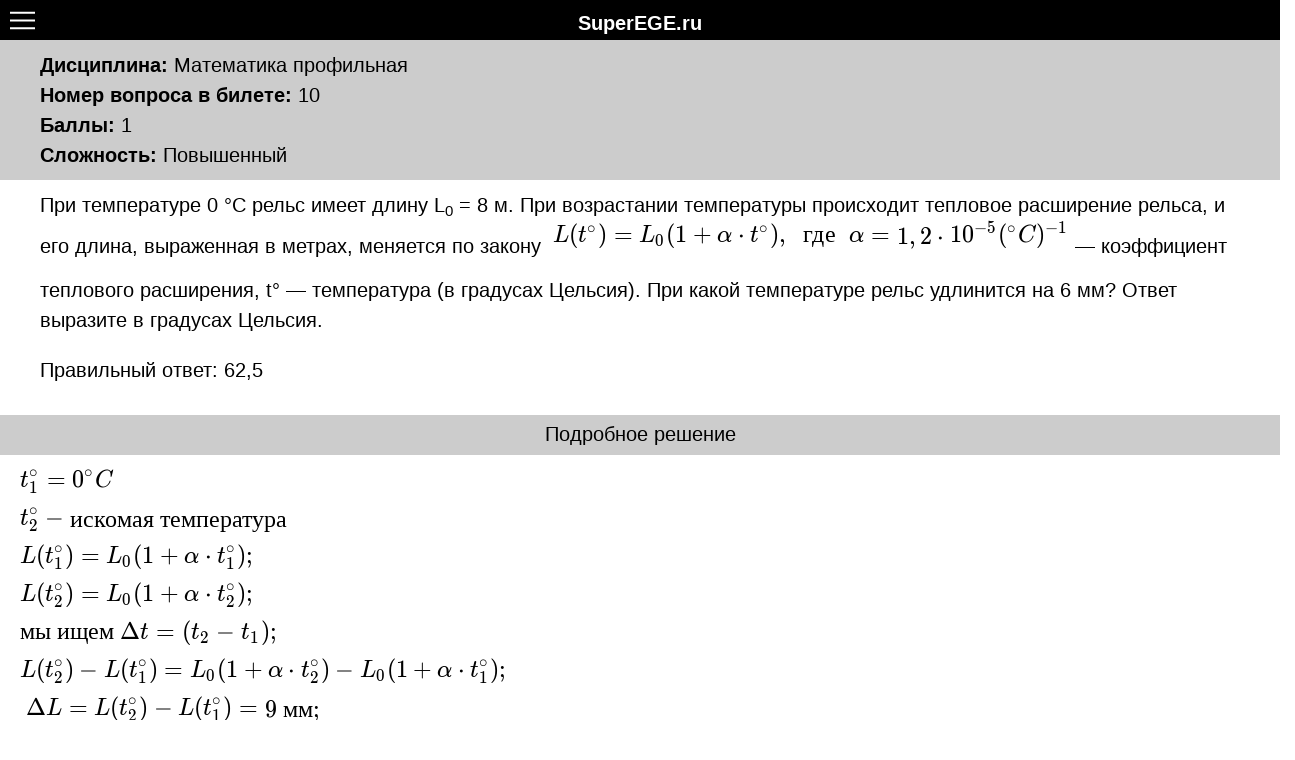

--- FILE ---
content_type: text/html; charset=utf-8
request_url: https://superege.ru/mathematics-profile/question/2278/
body_size: 8533
content:

<!DOCTYPE html>
<html lang="en">
<head>
    
        <!-- Google Tag Manager -->
        <script>
            (function(w,d,s,l,i){
                w[l]=w[l]||[];
                w[l].push({'gtm.start': new Date().getTime(),event:'gtm.js'});
                var f=d.getElementsByTagName(s)[0], j=d.createElement(s), dl=l!='dataLayer'?'&l='+l:'';
                j.async=true;
                j.src = 'https://www.googletagmanager.com/gtm.js?id='+i+dl;f.parentNode.insertBefore(j,f);
            })(window, document, 'script', 'dataLayer', 'GTM-54PK5RB');
        </script>
        <!-- End Google Tag Manager -->
    
    <meta charset="UTF-8">
    <meta name="viewport" content="width=device-width, initial-scale=1, shrink-to-fit=no, user-scalable=no">
    
    <meta name="description" content="Задания ЕГЭ-2025 по профильной математике с подробными ответами и пояснениями. Система онлайн тестов для самостоятельной подготовки.">
    <meta name="keywords" content="Математика профильная, подготовка к ЕГЭ, задания ЕГЭ, тесты онлайн ЕГЭ, решения ЕГЭ" >

    <title>
ЕГЭ-2019 | Математика профильная | Решение 2278 | При температуре 0 °С рельс имеет длину L0 = 8 м. При возрастании температуры происходит тепловое расширение рельса, и его длина, выраженная в метрах, меняется по закону  L(t^{\circ})=L_0(1+\alpha\c...</title>
    
        <link rel="icon" type="image/png" sizes="16x16" href="/favicon-16x16.png">
        <link rel="icon" type="image/png" sizes="32x32" href="/favicon-32x32.png">
        <link rel="icon" type="image/svg+xml" sizes="any" href="/favicon.svg">
        <link rel="apple-touch-icon" sizes="180x180" href="/apple-touch-icon.png">
        <link rel="manifest" href="/site.webmanifest">
        <link rel="mask-icon" href="/safari-pinned-tab.svg" color="#ed6500">
        <meta name="msapplication-TileColor" content="#ffc40d">
        <meta name="theme-color" content="#ffffff">
    


    <link rel="stylesheet" type="text/css" href="/static/external/katex/katex.min.css">
    <link rel="stylesheet" href="/static/.cache/css/output.84fc7d1a48c5.css" type="text/css">
    
</head>
<body>
    
        <!-- Google Tag Manager (noscript) -->
        <noscript><iframe src="https://www.googletagmanager.com/ns.html?id=GTM-54PK5RB" height="0" width="0" style="display:none;visibility:hidden"></iframe></noscript>
        <!-- End Google Tag Manager (noscript) -->
    
    
    <div id="feedback-form"></div>
    
        <header>
            <div class="main-header">
                <span class="main-open"></span>
                <span class="main-header-title">SuperEGE.ru</span>
                
            </div>
        </header>
    
    


    <div id="csrfmiddlewaretoken" data-value="bdGCb1ex540UpaVIzrKmy4cQwqmwOtN9wrwTUghfMb9torfoAXy6Z1nX9A9TfEyO"></div>
    <div class="container">
        
    <div class="main-wrapper" data-slug="question_info">
        <ul class="main-list">
            <ul class="main-question-info">
                <li><b>Дисциплина:</b> Математика профильная</li>
                <li><b>Номер вопроса в билете:</b> 10</li>
                <li><b>Баллы:</b> 1</li>
                <li><b>Сложность:</b> Повышенный</li>
            </ul>
            <li class="main-item main-item-question-info-text">
                При температуре 0 °С рельс имеет длину L<sub>0</sub> = 8 м. При возрастании температуры происходит тепловое расширение рельса, и его длина, выраженная в метрах, меняется по закону  <span class="katex_wrapper" contenteditable="false"><span class="katex"><span class="katex-mathml"><math><semantics><annotation encoding="application/x-tex">L(t^{\circ})=L_0(1+\alpha\cdot t^{\circ}), \;\;где \;\; \alpha=1,2\cdot10^{-5 }(^{\circ}C)^{-1}</annotation></semantics></math></span><span aria-hidden="true" class="katex-html"><span class="base"><span class="strut" style="height: 1em; vertical-align: -0.25em;"></span><span class="mord mathdefault">L</span><span class="mopen">(</span><span class="mord"><span class="mord mathdefault">t</span><span class="msupsub"><span class="vlist-t"><span class="vlist-r"><span class="vlist" style="height: 0.674115em;"><span class="" style="top: -3.063em; margin-right: 0.05em;"><span class="pstrut" style="height: 2.7em;"></span><span class="sizing reset-size6 size3 mtight"><span class="mord mtight"><span class="mord mtight">∘</span></span></span></span></span></span></span></span></span><span class="mclose">)</span><span class="mspace" style="margin-right: 0.277778em;"></span><span class="mrel">=</span><span class="mspace" style="margin-right: 0.277778em;"></span></span><span class="base"><span class="strut" style="height: 1em; vertical-align: -0.25em;"></span><span class="mord"><span class="mord mathdefault">L</span><span class="msupsub"><span class="vlist-t vlist-t2"><span class="vlist-r"><span class="vlist" style="height: 0.301108em;"><span class="" style="top: -2.55em; margin-left: 0em; margin-right: 0.05em;"><span class="pstrut" style="height: 2.7em;"></span><span class="sizing reset-size6 size3 mtight"><span class="mord mtight">0</span></span></span></span><span class="vlist-s">​</span></span><span class="vlist-r"><span class="vlist" style="height: 0.15em;"><span class=""></span></span></span></span></span></span><span class="mopen">(</span><span class="mord">1</span><span class="mspace" style="margin-right: 0.222222em;"></span><span class="mbin">+</span><span class="mspace" style="margin-right: 0.222222em;"></span></span><span class="base"><span class="strut" style="height: 0.44445em; vertical-align: 0em;"></span><span class="mord mathdefault" style="margin-right: 0.0037em;">α</span><span class="mspace" style="margin-right: 0.222222em;"></span><span class="mbin">⋅</span><span class="mspace" style="margin-right: 0.222222em;"></span></span><span class="base"><span class="strut" style="height: 1em; vertical-align: -0.25em;"></span><span class="mord"><span class="mord mathdefault">t</span><span class="msupsub"><span class="vlist-t"><span class="vlist-r"><span class="vlist" style="height: 0.674115em;"><span class="" style="top: -3.063em; margin-right: 0.05em;"><span class="pstrut" style="height: 2.7em;"></span><span class="sizing reset-size6 size3 mtight"><span class="mord mtight"><span class="mord mtight">∘</span></span></span></span></span></span></span></span></span><span class="mclose">)</span><span class="mpunct">,</span><span class="mspace" style="margin-right: 0.166667em;"></span><span class="mspace" style="margin-right: 0.277778em;"></span><span class="mspace" style="margin-right: 0.277778em;"></span><span class="mord cyrillic_fallback">г</span><span class="mord cyrillic_fallback" style="margin-right: 0.01389em;">д</span><span class="mord cyrillic_fallback">е</span><span class="mspace" style="margin-right: 0.277778em;"></span><span class="mspace" style="margin-right: 0.277778em;"></span><span class="mord mathdefault" style="margin-right: 0.0037em;">α</span><span class="mspace" style="margin-right: 0.277778em;"></span><span class="mrel">=</span><span class="mspace" style="margin-right: 0.277778em;"></span></span><span class="base"><span class="strut" style="height: 0.83888em; vertical-align: -0.19444em;"></span><span class="mord">1</span><span class="mpunct">,</span><span class="mspace" style="margin-right: 0.166667em;"></span><span class="mord">2</span><span class="mspace" style="margin-right: 0.222222em;"></span><span class="mbin">⋅</span><span class="mspace" style="margin-right: 0.222222em;"></span></span><span class="base"><span class="strut" style="height: 1.06411em; vertical-align: -0.25em;"></span><span class="mord">1</span><span class="mord"><span class="mord">0</span><span class="msupsub"><span class="vlist-t"><span class="vlist-r"><span class="vlist" style="height: 0.814108em;"><span class="" style="top: -3.063em; margin-right: 0.05em;"><span class="pstrut" style="height: 2.7em;"></span><span class="sizing reset-size6 size3 mtight"><span class="mord mtight"><span class="mord mtight">−</span><span class="mord mtight">5</span></span></span></span></span></span></span></span></span><span class="mopen"><span class="mopen">(</span><span class="msupsub"><span class="vlist-t"><span class="vlist-r"><span class="vlist" style="height: 0.674115em;"><span class="" style="top: -3.063em; margin-right: 0.05em;"><span class="pstrut" style="height: 2.7em;"></span><span class="sizing reset-size6 size3 mtight"><span class="mord mtight"><span class="mord mtight">∘</span></span></span></span></span></span></span></span></span><span class="mord mathdefault" style="margin-right: 0.07153em;">C</span><span class="mclose"><span class="mclose">)</span><span class="msupsub"><span class="vlist-t"><span class="vlist-r"><span class="vlist" style="height: 0.814108em;"><span class="" style="top: -3.063em; margin-right: 0.05em;"><span class="pstrut" style="height: 2.7em;"></span><span class="sizing reset-size6 size3 mtight"><span class="mord mtight"><span class="mord mtight">−</span><span class="mord mtight">1</span></span></span></span></span></span></span></span></span></span></span></span></span> — коэффициент теплового расширения, t° — температура (в градусах Цельсия). При какой температуре рельс удлинится на 6 мм? Ответ выразите в градусах Цельсия.
                <div class="answer-interface open">
<div class="tq_answers tq_answers_open" data-type="open">
    
        <div class="form-group incorrect">
            <input type="text" class="form-control tq_user_answer" placeholder="Ответ" value="">
        </div>
        
            <label class="tq_answers_title">Правильный ответ: 62,5</label>
        
    
</div>
<div class="tq_verbose_results">Баллы: 0</div>
</div>
            </li>
            
                <li class="main-item main-item-question-info-solution-header"><a href="javascript:void(0)">Подробное решение</a></li>
                <li class="main-item main-item-question-info-solution"><p><span class="katex_wrapper" contenteditable="false"><span class="katex"><span class="katex-mathml"><math><semantics><mrow><mstyle displaystyle="true" scriptlevel="0"><msubsup><mi>t</mi><mn>1</mn><mo>∘</mo></msubsup><mo>=</mo><msup><mn>0</mn><mo>∘</mo></msup><mi>C</mi><mspace linebreak="newline"></mspace><msubsup><mi>t</mi><mn>2</mn><mo>∘</mo></msubsup><mo>−</mo><mi mathvariant="normal">и</mi><mi mathvariant="normal">с</mi><mi mathvariant="normal">к</mi><mi mathvariant="normal">о</mi><mi mathvariant="normal">м</mi><mi mathvariant="normal">а</mi><mi mathvariant="normal">я</mi><mtext> </mtext><mi mathvariant="normal">т</mi><mi mathvariant="normal">е</mi><mi mathvariant="normal">м</mi><mi mathvariant="normal">п</mi><mi mathvariant="normal">е</mi><mi mathvariant="normal">р</mi><mi mathvariant="normal">а</mi><mi mathvariant="normal">т</mi><mi mathvariant="normal">у</mi><mi mathvariant="normal">р</mi><mi mathvariant="normal">а</mi><mspace linebreak="newline"></mspace><mi>L</mi><mo>(</mo><msubsup><mi>t</mi><mn>1</mn><mo>∘</mo></msubsup><mo>)</mo><mo>=</mo><msub><mi>L</mi><mn>0</mn></msub><mo>(</mo><mn>1</mn><mo>+</mo><mi>α</mi><mo>⋅</mo><msubsup><mi>t</mi><mn>1</mn><mo>∘</mo></msubsup><mo>)</mo><mo separator="true">;</mo><mspace linebreak="newline"></mspace><mi>L</mi><mo>(</mo><msubsup><mi>t</mi><mn>2</mn><mo>∘</mo></msubsup><mo>)</mo><mo>=</mo><msub><mi>L</mi><mn>0</mn></msub><mo>(</mo><mn>1</mn><mo>+</mo><mi>α</mi><mo>⋅</mo><msubsup><mi>t</mi><mn>2</mn><mo>∘</mo></msubsup><mo>)</mo><mo separator="true">;</mo><mspace linebreak="newline"></mspace><mi mathvariant="normal">м</mi><mi mathvariant="normal">ы</mi><mtext> </mtext><mi mathvariant="normal">и</mi><mi mathvariant="normal">щ</mi><mi mathvariant="normal">е</mi><mi mathvariant="normal">м</mi><mtext> </mtext><mi mathvariant="normal">Δ</mi><mi>t</mi><mo>=</mo><mo>(</mo><msub><mi>t</mi><mn>2</mn></msub><mo>−</mo><msub><mi>t</mi><mn>1</mn></msub><mo>)</mo><mo separator="true">;</mo><mspace linebreak="newline"></mspace><mi>L</mi><mo>(</mo><msubsup><mi>t</mi><mn>2</mn><mo>∘</mo></msubsup><mo>)</mo><mo>−</mo><mi>L</mi><mo>(</mo><msubsup><mi>t</mi><mn>1</mn><mo>∘</mo></msubsup><mo>)</mo><mo>=</mo><msub><mi>L</mi><mn>0</mn></msub><mo>(</mo><mn>1</mn><mo>+</mo><mi>α</mi><mo>⋅</mo><msubsup><mi>t</mi><mn>2</mn><mo>∘</mo></msubsup><mo>)</mo><mo>−</mo><msub><mi>L</mi><mn>0</mn></msub><mo>(</mo><mn>1</mn><mo>+</mo><mi>α</mi><mo>⋅</mo><msubsup><mi>t</mi><mn>1</mn><mo>∘</mo></msubsup><mo>)</mo><mo separator="true">;</mo><mspace linebreak="newline"></mspace><mtext> </mtext><mi mathvariant="normal">Δ</mi><mi>L</mi><mo>=</mo><mi>L</mi><mo>(</mo><msubsup><mi>t</mi><mn>2</mn><mo>∘</mo></msubsup><mo>)</mo><mo>−</mo><mi>L</mi><mo>(</mo><msubsup><mi>t</mi><mn>1</mn><mo>∘</mo></msubsup><mo>)</mo><mo>=</mo><mn>9</mn><mtext> </mtext><mi mathvariant="normal">м</mi><mi mathvariant="normal">м</mi><mo separator="true">;</mo><mspace linebreak="newline"></mspace><mi mathvariant="normal">Δ</mi><mi>L</mi><mo>=</mo><msub><mi>L</mi><mn>0</mn></msub><mo>+</mo><msub><mi>L</mi><mn>0</mn></msub><mo>⋅</mo><mi>α</mi><mo>⋅</mo><msubsup><mi>t</mi><mn>2</mn><mo>∘</mo></msubsup><mo>−</mo><mo>(</mo><msub><mi>L</mi><mn>0</mn></msub><mo>+</mo><msub><mi>L</mi><mn>0</mn></msub><mo>⋅</mo><mi>α</mi><mo>⋅</mo><msubsup><mi>t</mi><mn>1</mn><mo>∘</mo></msubsup><mo>)</mo><mo separator="true">;</mo><mspace linebreak="newline"></mspace><mi mathvariant="normal">Δ</mi><mi>L</mi><mo>=</mo><msub><mi>L</mi><mn>0</mn></msub><mo>+</mo><msub><mi>L</mi><mn>0</mn></msub><mo>⋅</mo><mi>α</mi><mo>⋅</mo><msubsup><mi>t</mi><mn>2</mn><mo>∘</mo></msubsup><mo>−</mo><msub><mi>L</mi><mn>0</mn></msub><mo>−</mo><msub><mi>L</mi><mn>0</mn></msub><mo>⋅</mo><mi>α</mi><mo>⋅</mo><msubsup><mi>t</mi><mn>1</mn><mo>∘</mo></msubsup><mo separator="true">;</mo><mspace linebreak="newline"></mspace><mi mathvariant="normal">Δ</mi><mi>L</mi><mo>=</mo><msub><mi>L</mi><mn>0</mn></msub><mo>⋅</mo><mi>α</mi><mo>⋅</mo><msubsup><mi>t</mi><mn>2</mn><mo>∘</mo></msubsup><mo>−</mo><msub><mi>L</mi><mn>0</mn></msub><mo>⋅</mo><mi>α</mi><mo>⋅</mo><msubsup><mi>t</mi><mn>1</mn><mo>∘</mo></msubsup><mo separator="true">;</mo><mspace linebreak="newline"></mspace><mi mathvariant="normal">Δ</mi><mi>L</mi><mo>=</mo><msub><mi>L</mi><mn>0</mn></msub><mo>⋅</mo><mi>α</mi><mo>⋅</mo><mo>(</mo><msubsup><mi>t</mi><mn>2</mn><mo>∘</mo></msubsup><mo>−</mo><msubsup><mi>t</mi><mn>1</mn><mo>∘</mo></msubsup><mo>)</mo><mo separator="true">;</mo><mspace linebreak="newline"></mspace><mi mathvariant="normal">Δ</mi><mi>L</mi><mo>=</mo><msub><mi>L</mi><mn>0</mn></msub><mo>⋅</mo><mi>α</mi><mo>⋅</mo><mi mathvariant="normal">Δ</mi><mi>t</mi><mo separator="true">;</mo><mspace linebreak="newline"></mspace><mfrac><mrow><mi mathvariant="normal">Δ</mi><mi>L</mi></mrow><mrow><msub><mi>L</mi><mn>0</mn></msub><mo>⋅</mo><mi>α</mi></mrow></mfrac><mo>=</mo><mi mathvariant="normal">Δ</mi><mi>t</mi><mo separator="true">;</mo><mspace linebreak="newline"></mspace><mi mathvariant="normal">Δ</mi><mi>t</mi><mo>=</mo><mfrac><mrow><mi mathvariant="normal">Δ</mi><mi>L</mi></mrow><mrow><msub><mi>L</mi><mn>0</mn></msub><mo>⋅</mo><mi>α</mi></mrow></mfrac><mo separator="true">;</mo><mspace linebreak="newline"></mspace><msub><mi>t</mi><mn>2</mn></msub><mo>−</mo><msub><mi>t</mi><mn>1</mn></msub><mo>=</mo><mfrac><mrow><mi mathvariant="normal">Δ</mi><mi>L</mi></mrow><mrow><msub><mi>L</mi><mn>0</mn></msub><mo>⋅</mo><mi>α</mi></mrow></mfrac><mo separator="true">;</mo><mspace linebreak="newline"></mspace><msub><mi>t</mi><mn>2</mn></msub><mo>=</mo><mfrac><mrow><mi mathvariant="normal">Δ</mi><mi>L</mi></mrow><mrow><msub><mi>L</mi><mn>0</mn></msub><mo>⋅</mo><mi>α</mi></mrow></mfrac><mo separator="true">;</mo><mspace linebreak="newline"></mspace></mstyle></mrow><annotation encoding="application/x-tex">
\displaystyle
t^\circ_1=0 ^\circ C \\
t^\circ_2 - искомая \ температура \\
L(t^\circ_1 )=L_0(1+\alpha\cdot t^\circ_1 );  \\
L(t^\circ_2 )=L_0(1+\alpha\cdot t^\circ_2 );  \\
мы\ ищем \ \Delta t =  (t_2 - t_1);\\
L(t^\circ_2 ) - L(t^\circ_1 ) = L_0(1+\alpha\cdot t^\circ_2 ) - L_0(1+\alpha\cdot t^\circ_1 );\\
 \ \Delta L =  L(t^\circ_2 ) - L(t^\circ_1 )  = 9\ мм;\\
\Delta L =  L_0 + L_0 \cdot \alpha\cdot t^\circ_2 - ( L_0+L_0\cdot \alpha\cdot t^\circ_1 );  \\
\Delta L =  L_0 + L_0 \cdot \alpha\cdot t^\circ_2 -  L_0-L_0\cdot \alpha\cdot t^\circ_1 ; \\ 
\Delta L =  L_0 \cdot \alpha\cdot t^\circ_2 - L_0\cdot \alpha\cdot t^\circ_1 ; \\
\Delta L =  L_0 \cdot \alpha\cdot  (t^\circ_2 -t^\circ_1) ; \\
\Delta L =  L_0 \cdot \alpha\cdot \Delta t ; \\
\frac{ \Delta L} { L_0 \cdot \alpha} =  \Delta t ; \\
 \Delta t = \frac{ \Delta L} { L_0 \cdot \alpha} ; \\
  t _2 - t_1= \frac{ \Delta L} { L_0 \cdot \alpha} ; \\
  t _2 = \frac{ \Delta L} { L_0 \cdot \alpha} ; \\
</annotation></semantics></math></span><span aria-hidden="true" class="katex-html"><span class="base"><span class="strut" style="height: 0.971115em; vertical-align: -0.247em;"></span><span class="mord"><span class="mord mathdefault">t</span><span class="msupsub"><span class="vlist-t vlist-t2"><span class="vlist-r"><span class="vlist" style="height: 0.724115em;"><span class="" style="top: -2.453em; margin-left: 0em; margin-right: 0.05em;"><span class="pstrut" style="height: 2.7em;"></span><span class="sizing reset-size6 size3 mtight"><span class="mord mtight">1</span></span></span><span class="" style="top: -3.113em; margin-right: 0.05em;"><span class="pstrut" style="height: 2.7em;"></span><span class="sizing reset-size6 size3 mtight"><span class="mbin mtight">∘</span></span></span></span><span class="vlist-s">​</span></span><span class="vlist-r"><span class="vlist" style="height: 0.247em;"><span class=""></span></span></span></span></span></span><span class="mspace" style="margin-right: 0.277778em;"></span><span class="mrel">=</span><span class="mspace" style="margin-right: 0.277778em;"></span></span><span class="base"><span class="strut" style="height: 0.724115em; vertical-align: 0em;"></span><span class="mord"><span class="mord">0</span><span class="msupsub"><span class="vlist-t"><span class="vlist-r"><span class="vlist" style="height: 0.724115em;"><span class="" style="top: -3.113em; margin-right: 0.05em;"><span class="pstrut" style="height: 2.7em;"></span><span class="sizing reset-size6 size3 mtight"><span class="mbin mtight">∘</span></span></span></span></span></span></span></span><span class="mord mathdefault" style="margin-right: 0.07153em;">C</span></span><span class="mspace newline"></span><span class="base"><span class="strut" style="height: 0.971115em; vertical-align: -0.247em;"></span><span class="mord"><span class="mord mathdefault">t</span><span class="msupsub"><span class="vlist-t vlist-t2"><span class="vlist-r"><span class="vlist" style="height: 0.724115em;"><span class="" style="top: -2.453em; margin-left: 0em; margin-right: 0.05em;"><span class="pstrut" style="height: 2.7em;"></span><span class="sizing reset-size6 size3 mtight"><span class="mord mtight">2</span></span></span><span class="" style="top: -3.113em; margin-right: 0.05em;"><span class="pstrut" style="height: 2.7em;"></span><span class="sizing reset-size6 size3 mtight"><span class="mbin mtight">∘</span></span></span></span><span class="vlist-s">​</span></span><span class="vlist-r"><span class="vlist" style="height: 0.247em;"><span class=""></span></span></span></span></span></span><span class="mspace" style="margin-right: 0.222222em;"></span><span class="mbin">−</span><span class="mspace" style="margin-right: 0.222222em;"></span></span><span class="base"><span class="strut" style="height: 0.625em; vertical-align: -0.19444em;"></span><span class="mord cyrillic_fallback">и</span><span class="mord cyrillic_fallback">с</span><span class="mord cyrillic_fallback">к</span><span class="mord cyrillic_fallback">о</span><span class="mord cyrillic_fallback">м</span><span class="mord cyrillic_fallback">а</span><span class="mord cyrillic_fallback">я</span><span class="mspace"> </span><span class="mord cyrillic_fallback">т</span><span class="mord cyrillic_fallback">е</span><span class="mord cyrillic_fallback">м</span><span class="mord cyrillic_fallback">п</span><span class="mord cyrillic_fallback">е</span><span class="mord cyrillic_fallback">р</span><span class="mord cyrillic_fallback">а</span><span class="mord cyrillic_fallback">т</span><span class="mord cyrillic_fallback" style="margin-right: 0.01389em;">у</span><span class="mord cyrillic_fallback">р</span><span class="mord cyrillic_fallback">а</span></span><span class="mspace newline"></span><span class="base"><span class="strut" style="height: 1em; vertical-align: -0.25em;"></span><span class="mord mathdefault">L</span><span class="mopen">(</span><span class="mord"><span class="mord mathdefault">t</span><span class="msupsub"><span class="vlist-t vlist-t2"><span class="vlist-r"><span class="vlist" style="height: 0.724115em;"><span class="" style="top: -2.453em; margin-left: 0em; margin-right: 0.05em;"><span class="pstrut" style="height: 2.7em;"></span><span class="sizing reset-size6 size3 mtight"><span class="mord mtight">1</span></span></span><span class="" style="top: -3.113em; margin-right: 0.05em;"><span class="pstrut" style="height: 2.7em;"></span><span class="sizing reset-size6 size3 mtight"><span class="mbin mtight">∘</span></span></span></span><span class="vlist-s">​</span></span><span class="vlist-r"><span class="vlist" style="height: 0.247em;"><span class=""></span></span></span></span></span></span><span class="mclose">)</span><span class="mspace" style="margin-right: 0.277778em;"></span><span class="mrel">=</span><span class="mspace" style="margin-right: 0.277778em;"></span></span><span class="base"><span class="strut" style="height: 1em; vertical-align: -0.25em;"></span><span class="mord"><span class="mord mathdefault">L</span><span class="msupsub"><span class="vlist-t vlist-t2"><span class="vlist-r"><span class="vlist" style="height: 0.301108em;"><span class="" style="top: -2.55em; margin-left: 0em; margin-right: 0.05em;"><span class="pstrut" style="height: 2.7em;"></span><span class="sizing reset-size6 size3 mtight"><span class="mord mtight">0</span></span></span></span><span class="vlist-s">​</span></span><span class="vlist-r"><span class="vlist" style="height: 0.15em;"><span class=""></span></span></span></span></span></span><span class="mopen">(</span><span class="mord">1</span><span class="mspace" style="margin-right: 0.222222em;"></span><span class="mbin">+</span><span class="mspace" style="margin-right: 0.222222em;"></span></span><span class="base"><span class="strut" style="height: 0.44445em; vertical-align: 0em;"></span><span class="mord mathdefault" style="margin-right: 0.0037em;">α</span><span class="mspace" style="margin-right: 0.222222em;"></span><span class="mbin">⋅</span><span class="mspace" style="margin-right: 0.222222em;"></span></span><span class="base"><span class="strut" style="height: 1em; vertical-align: -0.25em;"></span><span class="mord"><span class="mord mathdefault">t</span><span class="msupsub"><span class="vlist-t vlist-t2"><span class="vlist-r"><span class="vlist" style="height: 0.724115em;"><span class="" style="top: -2.453em; margin-left: 0em; margin-right: 0.05em;"><span class="pstrut" style="height: 2.7em;"></span><span class="sizing reset-size6 size3 mtight"><span class="mord mtight">1</span></span></span><span class="" style="top: -3.113em; margin-right: 0.05em;"><span class="pstrut" style="height: 2.7em;"></span><span class="sizing reset-size6 size3 mtight"><span class="mbin mtight">∘</span></span></span></span><span class="vlist-s">​</span></span><span class="vlist-r"><span class="vlist" style="height: 0.247em;"><span class=""></span></span></span></span></span></span><span class="mclose">)</span><span class="mpunct">;</span><span class="mspace" style="margin-right: 0.166667em;"></span></span><span class="mspace newline"></span><span class="base"><span class="strut" style="height: 1em; vertical-align: -0.25em;"></span><span class="mord mathdefault">L</span><span class="mopen">(</span><span class="mord"><span class="mord mathdefault">t</span><span class="msupsub"><span class="vlist-t vlist-t2"><span class="vlist-r"><span class="vlist" style="height: 0.724115em;"><span class="" style="top: -2.453em; margin-left: 0em; margin-right: 0.05em;"><span class="pstrut" style="height: 2.7em;"></span><span class="sizing reset-size6 size3 mtight"><span class="mord mtight">2</span></span></span><span class="" style="top: -3.113em; margin-right: 0.05em;"><span class="pstrut" style="height: 2.7em;"></span><span class="sizing reset-size6 size3 mtight"><span class="mbin mtight">∘</span></span></span></span><span class="vlist-s">​</span></span><span class="vlist-r"><span class="vlist" style="height: 0.247em;"><span class=""></span></span></span></span></span></span><span class="mclose">)</span><span class="mspace" style="margin-right: 0.277778em;"></span><span class="mrel">=</span><span class="mspace" style="margin-right: 0.277778em;"></span></span><span class="base"><span class="strut" style="height: 1em; vertical-align: -0.25em;"></span><span class="mord"><span class="mord mathdefault">L</span><span class="msupsub"><span class="vlist-t vlist-t2"><span class="vlist-r"><span class="vlist" style="height: 0.301108em;"><span class="" style="top: -2.55em; margin-left: 0em; margin-right: 0.05em;"><span class="pstrut" style="height: 2.7em;"></span><span class="sizing reset-size6 size3 mtight"><span class="mord mtight">0</span></span></span></span><span class="vlist-s">​</span></span><span class="vlist-r"><span class="vlist" style="height: 0.15em;"><span class=""></span></span></span></span></span></span><span class="mopen">(</span><span class="mord">1</span><span class="mspace" style="margin-right: 0.222222em;"></span><span class="mbin">+</span><span class="mspace" style="margin-right: 0.222222em;"></span></span><span class="base"><span class="strut" style="height: 0.44445em; vertical-align: 0em;"></span><span class="mord mathdefault" style="margin-right: 0.0037em;">α</span><span class="mspace" style="margin-right: 0.222222em;"></span><span class="mbin">⋅</span><span class="mspace" style="margin-right: 0.222222em;"></span></span><span class="base"><span class="strut" style="height: 1em; vertical-align: -0.25em;"></span><span class="mord"><span class="mord mathdefault">t</span><span class="msupsub"><span class="vlist-t vlist-t2"><span class="vlist-r"><span class="vlist" style="height: 0.724115em;"><span class="" style="top: -2.453em; margin-left: 0em; margin-right: 0.05em;"><span class="pstrut" style="height: 2.7em;"></span><span class="sizing reset-size6 size3 mtight"><span class="mord mtight">2</span></span></span><span class="" style="top: -3.113em; margin-right: 0.05em;"><span class="pstrut" style="height: 2.7em;"></span><span class="sizing reset-size6 size3 mtight"><span class="mbin mtight">∘</span></span></span></span><span class="vlist-s">​</span></span><span class="vlist-r"><span class="vlist" style="height: 0.247em;"><span class=""></span></span></span></span></span></span><span class="mclose">)</span><span class="mpunct">;</span><span class="mspace" style="margin-right: 0.166667em;"></span></span><span class="mspace newline"></span><span class="base"><span class="strut" style="height: 0.68333em; vertical-align: 0em;"></span><span class="mord cyrillic_fallback">м</span><span class="mord cyrillic_fallback">ы</span><span class="mspace"> </span><span class="mord cyrillic_fallback">и</span><span class="mord cyrillic_fallback" style="margin-right: 0.01389em;">щ</span><span class="mord cyrillic_fallback">е</span><span class="mord cyrillic_fallback">м</span><span class="mspace"> </span><span class="mord">Δ</span><span class="mord mathdefault">t</span><span class="mspace" style="margin-right: 0.277778em;"></span><span class="mrel">=</span><span class="mspace" style="margin-right: 0.277778em;"></span></span><span class="base"><span class="strut" style="height: 1em; vertical-align: -0.25em;"></span><span class="mopen">(</span><span class="mord"><span class="mord mathdefault">t</span><span class="msupsub"><span class="vlist-t vlist-t2"><span class="vlist-r"><span class="vlist" style="height: 0.301108em;"><span class="" style="top: -2.55em; margin-left: 0em; margin-right: 0.05em;"><span class="pstrut" style="height: 2.7em;"></span><span class="sizing reset-size6 size3 mtight"><span class="mord mtight">2</span></span></span></span><span class="vlist-s">​</span></span><span class="vlist-r"><span class="vlist" style="height: 0.15em;"><span class=""></span></span></span></span></span></span><span class="mspace" style="margin-right: 0.222222em;"></span><span class="mbin">−</span><span class="mspace" style="margin-right: 0.222222em;"></span></span><span class="base"><span class="strut" style="height: 1em; vertical-align: -0.25em;"></span><span class="mord"><span class="mord mathdefault">t</span><span class="msupsub"><span class="vlist-t vlist-t2"><span class="vlist-r"><span class="vlist" style="height: 0.301108em;"><span class="" style="top: -2.55em; margin-left: 0em; margin-right: 0.05em;"><span class="pstrut" style="height: 2.7em;"></span><span class="sizing reset-size6 size3 mtight"><span class="mord mtight">1</span></span></span></span><span class="vlist-s">​</span></span><span class="vlist-r"><span class="vlist" style="height: 0.15em;"><span class=""></span></span></span></span></span></span><span class="mclose">)</span><span class="mpunct">;</span><span class="mspace" style="margin-right: 0.166667em;"></span></span><span class="mspace newline"></span><span class="base"><span class="strut" style="height: 1em; vertical-align: -0.25em;"></span><span class="mord mathdefault">L</span><span class="mopen">(</span><span class="mord"><span class="mord mathdefault">t</span><span class="msupsub"><span class="vlist-t vlist-t2"><span class="vlist-r"><span class="vlist" style="height: 0.724115em;"><span class="" style="top: -2.453em; margin-left: 0em; margin-right: 0.05em;"><span class="pstrut" style="height: 2.7em;"></span><span class="sizing reset-size6 size3 mtight"><span class="mord mtight">2</span></span></span><span class="" style="top: -3.113em; margin-right: 0.05em;"><span class="pstrut" style="height: 2.7em;"></span><span class="sizing reset-size6 size3 mtight"><span class="mbin mtight">∘</span></span></span></span><span class="vlist-s">​</span></span><span class="vlist-r"><span class="vlist" style="height: 0.247em;"><span class=""></span></span></span></span></span></span><span class="mclose">)</span><span class="mspace" style="margin-right: 0.222222em;"></span><span class="mbin">−</span><span class="mspace" style="margin-right: 0.222222em;"></span></span><span class="base"><span class="strut" style="height: 1em; vertical-align: -0.25em;"></span><span class="mord mathdefault">L</span><span class="mopen">(</span><span class="mord"><span class="mord mathdefault">t</span><span class="msupsub"><span class="vlist-t vlist-t2"><span class="vlist-r"><span class="vlist" style="height: 0.724115em;"><span class="" style="top: -2.453em; margin-left: 0em; margin-right: 0.05em;"><span class="pstrut" style="height: 2.7em;"></span><span class="sizing reset-size6 size3 mtight"><span class="mord mtight">1</span></span></span><span class="" style="top: -3.113em; margin-right: 0.05em;"><span class="pstrut" style="height: 2.7em;"></span><span class="sizing reset-size6 size3 mtight"><span class="mbin mtight">∘</span></span></span></span><span class="vlist-s">​</span></span><span class="vlist-r"><span class="vlist" style="height: 0.247em;"><span class=""></span></span></span></span></span></span><span class="mclose">)</span><span class="mspace" style="margin-right: 0.277778em;"></span><span class="mrel">=</span><span class="mspace" style="margin-right: 0.277778em;"></span></span><span class="base"><span class="strut" style="height: 1em; vertical-align: -0.25em;"></span><span class="mord"><span class="mord mathdefault">L</span><span class="msupsub"><span class="vlist-t vlist-t2"><span class="vlist-r"><span class="vlist" style="height: 0.301108em;"><span class="" style="top: -2.55em; margin-left: 0em; margin-right: 0.05em;"><span class="pstrut" style="height: 2.7em;"></span><span class="sizing reset-size6 size3 mtight"><span class="mord mtight">0</span></span></span></span><span class="vlist-s">​</span></span><span class="vlist-r"><span class="vlist" style="height: 0.15em;"><span class=""></span></span></span></span></span></span><span class="mopen">(</span><span class="mord">1</span><span class="mspace" style="margin-right: 0.222222em;"></span><span class="mbin">+</span><span class="mspace" style="margin-right: 0.222222em;"></span></span><span class="base"><span class="strut" style="height: 0.44445em; vertical-align: 0em;"></span><span class="mord mathdefault" style="margin-right: 0.0037em;">α</span><span class="mspace" style="margin-right: 0.222222em;"></span><span class="mbin">⋅</span><span class="mspace" style="margin-right: 0.222222em;"></span></span><span class="base"><span class="strut" style="height: 1em; vertical-align: -0.25em;"></span><span class="mord"><span class="mord mathdefault">t</span><span class="msupsub"><span class="vlist-t vlist-t2"><span class="vlist-r"><span class="vlist" style="height: 0.724115em;"><span class="" style="top: -2.453em; margin-left: 0em; margin-right: 0.05em;"><span class="pstrut" style="height: 2.7em;"></span><span class="sizing reset-size6 size3 mtight"><span class="mord mtight">2</span></span></span><span class="" style="top: -3.113em; margin-right: 0.05em;"><span class="pstrut" style="height: 2.7em;"></span><span class="sizing reset-size6 size3 mtight"><span class="mbin mtight">∘</span></span></span></span><span class="vlist-s">​</span></span><span class="vlist-r"><span class="vlist" style="height: 0.247em;"><span class=""></span></span></span></span></span></span><span class="mclose">)</span><span class="mspace" style="margin-right: 0.222222em;"></span><span class="mbin">−</span><span class="mspace" style="margin-right: 0.222222em;"></span></span><span class="base"><span class="strut" style="height: 1em; vertical-align: -0.25em;"></span><span class="mord"><span class="mord mathdefault">L</span><span class="msupsub"><span class="vlist-t vlist-t2"><span class="vlist-r"><span class="vlist" style="height: 0.301108em;"><span class="" style="top: -2.55em; margin-left: 0em; margin-right: 0.05em;"><span class="pstrut" style="height: 2.7em;"></span><span class="sizing reset-size6 size3 mtight"><span class="mord mtight">0</span></span></span></span><span class="vlist-s">​</span></span><span class="vlist-r"><span class="vlist" style="height: 0.15em;"><span class=""></span></span></span></span></span></span><span class="mopen">(</span><span class="mord">1</span><span class="mspace" style="margin-right: 0.222222em;"></span><span class="mbin">+</span><span class="mspace" style="margin-right: 0.222222em;"></span></span><span class="base"><span class="strut" style="height: 0.44445em; vertical-align: 0em;"></span><span class="mord mathdefault" style="margin-right: 0.0037em;">α</span><span class="mspace" style="margin-right: 0.222222em;"></span><span class="mbin">⋅</span><span class="mspace" style="margin-right: 0.222222em;"></span></span><span class="base"><span class="strut" style="height: 1em; vertical-align: -0.25em;"></span><span class="mord"><span class="mord mathdefault">t</span><span class="msupsub"><span class="vlist-t vlist-t2"><span class="vlist-r"><span class="vlist" style="height: 0.724115em;"><span class="" style="top: -2.453em; margin-left: 0em; margin-right: 0.05em;"><span class="pstrut" style="height: 2.7em;"></span><span class="sizing reset-size6 size3 mtight"><span class="mord mtight">1</span></span></span><span class="" style="top: -3.113em; margin-right: 0.05em;"><span class="pstrut" style="height: 2.7em;"></span><span class="sizing reset-size6 size3 mtight"><span class="mbin mtight">∘</span></span></span></span><span class="vlist-s">​</span></span><span class="vlist-r"><span class="vlist" style="height: 0.247em;"><span class=""></span></span></span></span></span></span><span class="mclose">)</span><span class="mpunct">;</span><span class="mspace" style="margin-right: 0.166667em;"></span></span><span class="mspace newline"></span><span class="base"><span class="strut" style="height: 0.68333em; vertical-align: 0em;"></span><span class="mspace"> </span><span class="mord">Δ</span><span class="mord mathdefault">L</span><span class="mspace" style="margin-right: 0.277778em;"></span><span class="mrel">=</span><span class="mspace" style="margin-right: 0.277778em;"></span></span><span class="base"><span class="strut" style="height: 1em; vertical-align: -0.25em;"></span><span class="mord mathdefault">L</span><span class="mopen">(</span><span class="mord"><span class="mord mathdefault">t</span><span class="msupsub"><span class="vlist-t vlist-t2"><span class="vlist-r"><span class="vlist" style="height: 0.724115em;"><span class="" style="top: -2.453em; margin-left: 0em; margin-right: 0.05em;"><span class="pstrut" style="height: 2.7em;"></span><span class="sizing reset-size6 size3 mtight"><span class="mord mtight">2</span></span></span><span class="" style="top: -3.113em; margin-right: 0.05em;"><span class="pstrut" style="height: 2.7em;"></span><span class="sizing reset-size6 size3 mtight"><span class="mbin mtight">∘</span></span></span></span><span class="vlist-s">​</span></span><span class="vlist-r"><span class="vlist" style="height: 0.247em;"><span class=""></span></span></span></span></span></span><span class="mclose">)</span><span class="mspace" style="margin-right: 0.222222em;"></span><span class="mbin">−</span><span class="mspace" style="margin-right: 0.222222em;"></span></span><span class="base"><span class="strut" style="height: 1em; vertical-align: -0.25em;"></span><span class="mord mathdefault">L</span><span class="mopen">(</span><span class="mord"><span class="mord mathdefault">t</span><span class="msupsub"><span class="vlist-t vlist-t2"><span class="vlist-r"><span class="vlist" style="height: 0.724115em;"><span class="" style="top: -2.453em; margin-left: 0em; margin-right: 0.05em;"><span class="pstrut" style="height: 2.7em;"></span><span class="sizing reset-size6 size3 mtight"><span class="mord mtight">1</span></span></span><span class="" style="top: -3.113em; margin-right: 0.05em;"><span class="pstrut" style="height: 2.7em;"></span><span class="sizing reset-size6 size3 mtight"><span class="mbin mtight">∘</span></span></span></span><span class="vlist-s">​</span></span><span class="vlist-r"><span class="vlist" style="height: 0.247em;"><span class=""></span></span></span></span></span></span><span class="mclose">)</span><span class="mspace" style="margin-right: 0.277778em;"></span><span class="mrel">=</span><span class="mspace" style="margin-right: 0.277778em;"></span></span><span class="base"><span class="strut" style="height: 0.83888em; vertical-align: -0.19444em;"></span><span class="mord">9</span><span class="mspace"> </span><span class="mord cyrillic_fallback">м</span><span class="mord cyrillic_fallback">м</span><span class="mpunct">;</span><span class="mspace" style="margin-right: 0.166667em;"></span></span><span class="mspace newline"></span><span class="base"><span class="strut" style="height: 0.68333em; vertical-align: 0em;"></span><span class="mord">Δ</span><span class="mord mathdefault">L</span><span class="mspace" style="margin-right: 0.277778em;"></span><span class="mrel">=</span><span class="mspace" style="margin-right: 0.277778em;"></span></span><span class="base"><span class="strut" style="height: 0.83333em; vertical-align: -0.15em;"></span><span class="mord"><span class="mord mathdefault">L</span><span class="msupsub"><span class="vlist-t vlist-t2"><span class="vlist-r"><span class="vlist" style="height: 0.301108em;"><span class="" style="top: -2.55em; margin-left: 0em; margin-right: 0.05em;"><span class="pstrut" style="height: 2.7em;"></span><span class="sizing reset-size6 size3 mtight"><span class="mord mtight">0</span></span></span></span><span class="vlist-s">​</span></span><span class="vlist-r"><span class="vlist" style="height: 0.15em;"><span class=""></span></span></span></span></span></span><span class="mspace" style="margin-right: 0.222222em;"></span><span class="mbin">+</span><span class="mspace" style="margin-right: 0.222222em;"></span></span><span class="base"><span class="strut" style="height: 0.83333em; vertical-align: -0.15em;"></span><span class="mord"><span class="mord mathdefault">L</span><span class="msupsub"><span class="vlist-t vlist-t2"><span class="vlist-r"><span class="vlist" style="height: 0.301108em;"><span class="" style="top: -2.55em; margin-left: 0em; margin-right: 0.05em;"><span class="pstrut" style="height: 2.7em;"></span><span class="sizing reset-size6 size3 mtight"><span class="mord mtight">0</span></span></span></span><span class="vlist-s">​</span></span><span class="vlist-r"><span class="vlist" style="height: 0.15em;"><span class=""></span></span></span></span></span></span><span class="mspace" style="margin-right: 0.222222em;"></span><span class="mbin">⋅</span><span class="mspace" style="margin-right: 0.222222em;"></span></span><span class="base"><span class="strut" style="height: 0.44445em; vertical-align: 0em;"></span><span class="mord mathdefault" style="margin-right: 0.0037em;">α</span><span class="mspace" style="margin-right: 0.222222em;"></span><span class="mbin">⋅</span><span class="mspace" style="margin-right: 0.222222em;"></span></span><span class="base"><span class="strut" style="height: 0.971115em; vertical-align: -0.247em;"></span><span class="mord"><span class="mord mathdefault">t</span><span class="msupsub"><span class="vlist-t vlist-t2"><span class="vlist-r"><span class="vlist" style="height: 0.724115em;"><span class="" style="top: -2.453em; margin-left: 0em; margin-right: 0.05em;"><span class="pstrut" style="height: 2.7em;"></span><span class="sizing reset-size6 size3 mtight"><span class="mord mtight">2</span></span></span><span class="" style="top: -3.113em; margin-right: 0.05em;"><span class="pstrut" style="height: 2.7em;"></span><span class="sizing reset-size6 size3 mtight"><span class="mbin mtight">∘</span></span></span></span><span class="vlist-s">​</span></span><span class="vlist-r"><span class="vlist" style="height: 0.247em;"><span class=""></span></span></span></span></span></span><span class="mspace" style="margin-right: 0.222222em;"></span><span class="mbin">−</span><span class="mspace" style="margin-right: 0.222222em;"></span></span><span class="base"><span class="strut" style="height: 1em; vertical-align: -0.25em;"></span><span class="mopen">(</span><span class="mord"><span class="mord mathdefault">L</span><span class="msupsub"><span class="vlist-t vlist-t2"><span class="vlist-r"><span class="vlist" style="height: 0.301108em;"><span class="" style="top: -2.55em; margin-left: 0em; margin-right: 0.05em;"><span class="pstrut" style="height: 2.7em;"></span><span class="sizing reset-size6 size3 mtight"><span class="mord mtight">0</span></span></span></span><span class="vlist-s">​</span></span><span class="vlist-r"><span class="vlist" style="height: 0.15em;"><span class=""></span></span></span></span></span></span><span class="mspace" style="margin-right: 0.222222em;"></span><span class="mbin">+</span><span class="mspace" style="margin-right: 0.222222em;"></span></span><span class="base"><span class="strut" style="height: 0.83333em; vertical-align: -0.15em;"></span><span class="mord"><span class="mord mathdefault">L</span><span class="msupsub"><span class="vlist-t vlist-t2"><span class="vlist-r"><span class="vlist" style="height: 0.301108em;"><span class="" style="top: -2.55em; margin-left: 0em; margin-right: 0.05em;"><span class="pstrut" style="height: 2.7em;"></span><span class="sizing reset-size6 size3 mtight"><span class="mord mtight">0</span></span></span></span><span class="vlist-s">​</span></span><span class="vlist-r"><span class="vlist" style="height: 0.15em;"><span class=""></span></span></span></span></span></span><span class="mspace" style="margin-right: 0.222222em;"></span><span class="mbin">⋅</span><span class="mspace" style="margin-right: 0.222222em;"></span></span><span class="base"><span class="strut" style="height: 0.44445em; vertical-align: 0em;"></span><span class="mord mathdefault" style="margin-right: 0.0037em;">α</span><span class="mspace" style="margin-right: 0.222222em;"></span><span class="mbin">⋅</span><span class="mspace" style="margin-right: 0.222222em;"></span></span><span class="base"><span class="strut" style="height: 1em; vertical-align: -0.25em;"></span><span class="mord"><span class="mord mathdefault">t</span><span class="msupsub"><span class="vlist-t vlist-t2"><span class="vlist-r"><span class="vlist" style="height: 0.724115em;"><span class="" style="top: -2.453em; margin-left: 0em; margin-right: 0.05em;"><span class="pstrut" style="height: 2.7em;"></span><span class="sizing reset-size6 size3 mtight"><span class="mord mtight">1</span></span></span><span class="" style="top: -3.113em; margin-right: 0.05em;"><span class="pstrut" style="height: 2.7em;"></span><span class="sizing reset-size6 size3 mtight"><span class="mbin mtight">∘</span></span></span></span><span class="vlist-s">​</span></span><span class="vlist-r"><span class="vlist" style="height: 0.247em;"><span class=""></span></span></span></span></span></span><span class="mclose">)</span><span class="mpunct">;</span><span class="mspace" style="margin-right: 0.166667em;"></span></span><span class="mspace newline"></span><span class="base"><span class="strut" style="height: 0.68333em; vertical-align: 0em;"></span><span class="mord">Δ</span><span class="mord mathdefault">L</span><span class="mspace" style="margin-right: 0.277778em;"></span><span class="mrel">=</span><span class="mspace" style="margin-right: 0.277778em;"></span></span><span class="base"><span class="strut" style="height: 0.83333em; vertical-align: -0.15em;"></span><span class="mord"><span class="mord mathdefault">L</span><span class="msupsub"><span class="vlist-t vlist-t2"><span class="vlist-r"><span class="vlist" style="height: 0.301108em;"><span class="" style="top: -2.55em; margin-left: 0em; margin-right: 0.05em;"><span class="pstrut" style="height: 2.7em;"></span><span class="sizing reset-size6 size3 mtight"><span class="mord mtight">0</span></span></span></span><span class="vlist-s">​</span></span><span class="vlist-r"><span class="vlist" style="height: 0.15em;"><span class=""></span></span></span></span></span></span><span class="mspace" style="margin-right: 0.222222em;"></span><span class="mbin">+</span><span class="mspace" style="margin-right: 0.222222em;"></span></span><span class="base"><span class="strut" style="height: 0.83333em; vertical-align: -0.15em;"></span><span class="mord"><span class="mord mathdefault">L</span><span class="msupsub"><span class="vlist-t vlist-t2"><span class="vlist-r"><span class="vlist" style="height: 0.301108em;"><span class="" style="top: -2.55em; margin-left: 0em; margin-right: 0.05em;"><span class="pstrut" style="height: 2.7em;"></span><span class="sizing reset-size6 size3 mtight"><span class="mord mtight">0</span></span></span></span><span class="vlist-s">​</span></span><span class="vlist-r"><span class="vlist" style="height: 0.15em;"><span class=""></span></span></span></span></span></span><span class="mspace" style="margin-right: 0.222222em;"></span><span class="mbin">⋅</span><span class="mspace" style="margin-right: 0.222222em;"></span></span><span class="base"><span class="strut" style="height: 0.44445em; vertical-align: 0em;"></span><span class="mord mathdefault" style="margin-right: 0.0037em;">α</span><span class="mspace" style="margin-right: 0.222222em;"></span><span class="mbin">⋅</span><span class="mspace" style="margin-right: 0.222222em;"></span></span><span class="base"><span class="strut" style="height: 0.971115em; vertical-align: -0.247em;"></span><span class="mord"><span class="mord mathdefault">t</span><span class="msupsub"><span class="vlist-t vlist-t2"><span class="vlist-r"><span class="vlist" style="height: 0.724115em;"><span class="" style="top: -2.453em; margin-left: 0em; margin-right: 0.05em;"><span class="pstrut" style="height: 2.7em;"></span><span class="sizing reset-size6 size3 mtight"><span class="mord mtight">2</span></span></span><span class="" style="top: -3.113em; margin-right: 0.05em;"><span class="pstrut" style="height: 2.7em;"></span><span class="sizing reset-size6 size3 mtight"><span class="mbin mtight">∘</span></span></span></span><span class="vlist-s">​</span></span><span class="vlist-r"><span class="vlist" style="height: 0.247em;"><span class=""></span></span></span></span></span></span><span class="mspace" style="margin-right: 0.222222em;"></span><span class="mbin">−</span><span class="mspace" style="margin-right: 0.222222em;"></span></span><span class="base"><span class="strut" style="height: 0.83333em; vertical-align: -0.15em;"></span><span class="mord"><span class="mord mathdefault">L</span><span class="msupsub"><span class="vlist-t vlist-t2"><span class="vlist-r"><span class="vlist" style="height: 0.301108em;"><span class="" style="top: -2.55em; margin-left: 0em; margin-right: 0.05em;"><span class="pstrut" style="height: 2.7em;"></span><span class="sizing reset-size6 size3 mtight"><span class="mord mtight">0</span></span></span></span><span class="vlist-s">​</span></span><span class="vlist-r"><span class="vlist" style="height: 0.15em;"><span class=""></span></span></span></span></span></span><span class="mspace" style="margin-right: 0.222222em;"></span><span class="mbin">−</span><span class="mspace" style="margin-right: 0.222222em;"></span></span><span class="base"><span class="strut" style="height: 0.83333em; vertical-align: -0.15em;"></span><span class="mord"><span class="mord mathdefault">L</span><span class="msupsub"><span class="vlist-t vlist-t2"><span class="vlist-r"><span class="vlist" style="height: 0.301108em;"><span class="" style="top: -2.55em; margin-left: 0em; margin-right: 0.05em;"><span class="pstrut" style="height: 2.7em;"></span><span class="sizing reset-size6 size3 mtight"><span class="mord mtight">0</span></span></span></span><span class="vlist-s">​</span></span><span class="vlist-r"><span class="vlist" style="height: 0.15em;"><span class=""></span></span></span></span></span></span><span class="mspace" style="margin-right: 0.222222em;"></span><span class="mbin">⋅</span><span class="mspace" style="margin-right: 0.222222em;"></span></span><span class="base"><span class="strut" style="height: 0.44445em; vertical-align: 0em;"></span><span class="mord mathdefault" style="margin-right: 0.0037em;">α</span><span class="mspace" style="margin-right: 0.222222em;"></span><span class="mbin">⋅</span><span class="mspace" style="margin-right: 0.222222em;"></span></span><span class="base"><span class="strut" style="height: 0.971115em; vertical-align: -0.247em;"></span><span class="mord"><span class="mord mathdefault">t</span><span class="msupsub"><span class="vlist-t vlist-t2"><span class="vlist-r"><span class="vlist" style="height: 0.724115em;"><span class="" style="top: -2.453em; margin-left: 0em; margin-right: 0.05em;"><span class="pstrut" style="height: 2.7em;"></span><span class="sizing reset-size6 size3 mtight"><span class="mord mtight">1</span></span></span><span class="" style="top: -3.113em; margin-right: 0.05em;"><span class="pstrut" style="height: 2.7em;"></span><span class="sizing reset-size6 size3 mtight"><span class="mbin mtight">∘</span></span></span></span><span class="vlist-s">​</span></span><span class="vlist-r"><span class="vlist" style="height: 0.247em;"><span class=""></span></span></span></span></span></span><span class="mpunct">;</span><span class="mspace" style="margin-right: 0.166667em;"></span></span><span class="mspace newline"></span><span class="base"><span class="strut" style="height: 0.68333em; vertical-align: 0em;"></span><span class="mord">Δ</span><span class="mord mathdefault">L</span><span class="mspace" style="margin-right: 0.277778em;"></span><span class="mrel">=</span><span class="mspace" style="margin-right: 0.277778em;"></span></span><span class="base"><span class="strut" style="height: 0.83333em; vertical-align: -0.15em;"></span><span class="mord"><span class="mord mathdefault">L</span><span class="msupsub"><span class="vlist-t vlist-t2"><span class="vlist-r"><span class="vlist" style="height: 0.301108em;"><span class="" style="top: -2.55em; margin-left: 0em; margin-right: 0.05em;"><span class="pstrut" style="height: 2.7em;"></span><span class="sizing reset-size6 size3 mtight"><span class="mord mtight">0</span></span></span></span><span class="vlist-s">​</span></span><span class="vlist-r"><span class="vlist" style="height: 0.15em;"><span class=""></span></span></span></span></span></span><span class="mspace" style="margin-right: 0.222222em;"></span><span class="mbin">⋅</span><span class="mspace" style="margin-right: 0.222222em;"></span></span><span class="base"><span class="strut" style="height: 0.44445em; vertical-align: 0em;"></span><span class="mord mathdefault" style="margin-right: 0.0037em;">α</span><span class="mspace" style="margin-right: 0.222222em;"></span><span class="mbin">⋅</span><span class="mspace" style="margin-right: 0.222222em;"></span></span><span class="base"><span class="strut" style="height: 0.971115em; vertical-align: -0.247em;"></span><span class="mord"><span class="mord mathdefault">t</span><span class="msupsub"><span class="vlist-t vlist-t2"><span class="vlist-r"><span class="vlist" style="height: 0.724115em;"><span class="" style="top: -2.453em; margin-left: 0em; margin-right: 0.05em;"><span class="pstrut" style="height: 2.7em;"></span><span class="sizing reset-size6 size3 mtight"><span class="mord mtight">2</span></span></span><span class="" style="top: -3.113em; margin-right: 0.05em;"><span class="pstrut" style="height: 2.7em;"></span><span class="sizing reset-size6 size3 mtight"><span class="mbin mtight">∘</span></span></span></span><span class="vlist-s">​</span></span><span class="vlist-r"><span class="vlist" style="height: 0.247em;"><span class=""></span></span></span></span></span></span><span class="mspace" style="margin-right: 0.222222em;"></span><span class="mbin">−</span><span class="mspace" style="margin-right: 0.222222em;"></span></span><span class="base"><span class="strut" style="height: 0.83333em; vertical-align: -0.15em;"></span><span class="mord"><span class="mord mathdefault">L</span><span class="msupsub"><span class="vlist-t vlist-t2"><span class="vlist-r"><span class="vlist" style="height: 0.301108em;"><span class="" style="top: -2.55em; margin-left: 0em; margin-right: 0.05em;"><span class="pstrut" style="height: 2.7em;"></span><span class="sizing reset-size6 size3 mtight"><span class="mord mtight">0</span></span></span></span><span class="vlist-s">​</span></span><span class="vlist-r"><span class="vlist" style="height: 0.15em;"><span class=""></span></span></span></span></span></span><span class="mspace" style="margin-right: 0.222222em;"></span><span class="mbin">⋅</span><span class="mspace" style="margin-right: 0.222222em;"></span></span><span class="base"><span class="strut" style="height: 0.44445em; vertical-align: 0em;"></span><span class="mord mathdefault" style="margin-right: 0.0037em;">α</span><span class="mspace" style="margin-right: 0.222222em;"></span><span class="mbin">⋅</span><span class="mspace" style="margin-right: 0.222222em;"></span></span><span class="base"><span class="strut" style="height: 0.971115em; vertical-align: -0.247em;"></span><span class="mord"><span class="mord mathdefault">t</span><span class="msupsub"><span class="vlist-t vlist-t2"><span class="vlist-r"><span class="vlist" style="height: 0.724115em;"><span class="" style="top: -2.453em; margin-left: 0em; margin-right: 0.05em;"><span class="pstrut" style="height: 2.7em;"></span><span class="sizing reset-size6 size3 mtight"><span class="mord mtight">1</span></span></span><span class="" style="top: -3.113em; margin-right: 0.05em;"><span class="pstrut" style="height: 2.7em;"></span><span class="sizing reset-size6 size3 mtight"><span class="mbin mtight">∘</span></span></span></span><span class="vlist-s">​</span></span><span class="vlist-r"><span class="vlist" style="height: 0.247em;"><span class=""></span></span></span></span></span></span><span class="mpunct">;</span><span class="mspace" style="margin-right: 0.166667em;"></span></span><span class="mspace newline"></span><span class="base"><span class="strut" style="height: 0.68333em; vertical-align: 0em;"></span><span class="mord">Δ</span><span class="mord mathdefault">L</span><span class="mspace" style="margin-right: 0.277778em;"></span><span class="mrel">=</span><span class="mspace" style="margin-right: 0.277778em;"></span></span><span class="base"><span class="strut" style="height: 0.83333em; vertical-align: -0.15em;"></span><span class="mord"><span class="mord mathdefault">L</span><span class="msupsub"><span class="vlist-t vlist-t2"><span class="vlist-r"><span class="vlist" style="height: 0.301108em;"><span class="" style="top: -2.55em; margin-left: 0em; margin-right: 0.05em;"><span class="pstrut" style="height: 2.7em;"></span><span class="sizing reset-size6 size3 mtight"><span class="mord mtight">0</span></span></span></span><span class="vlist-s">​</span></span><span class="vlist-r"><span class="vlist" style="height: 0.15em;"><span class=""></span></span></span></span></span></span><span class="mspace" style="margin-right: 0.222222em;"></span><span class="mbin">⋅</span><span class="mspace" style="margin-right: 0.222222em;"></span></span><span class="base"><span class="strut" style="height: 0.44445em; vertical-align: 0em;"></span><span class="mord mathdefault" style="margin-right: 0.0037em;">α</span><span class="mspace" style="margin-right: 0.222222em;"></span><span class="mbin">⋅</span><span class="mspace" style="margin-right: 0.222222em;"></span></span><span class="base"><span class="strut" style="height: 1em; vertical-align: -0.25em;"></span><span class="mopen">(</span><span class="mord"><span class="mord mathdefault">t</span><span class="msupsub"><span class="vlist-t vlist-t2"><span class="vlist-r"><span class="vlist" style="height: 0.724115em;"><span class="" style="top: -2.453em; margin-left: 0em; margin-right: 0.05em;"><span class="pstrut" style="height: 2.7em;"></span><span class="sizing reset-size6 size3 mtight"><span class="mord mtight">2</span></span></span><span class="" style="top: -3.113em; margin-right: 0.05em;"><span class="pstrut" style="height: 2.7em;"></span><span class="sizing reset-size6 size3 mtight"><span class="mbin mtight">∘</span></span></span></span><span class="vlist-s">​</span></span><span class="vlist-r"><span class="vlist" style="height: 0.247em;"><span class=""></span></span></span></span></span></span><span class="mspace" style="margin-right: 0.222222em;"></span><span class="mbin">−</span><span class="mspace" style="margin-right: 0.222222em;"></span></span><span class="base"><span class="strut" style="height: 1em; vertical-align: -0.25em;"></span><span class="mord"><span class="mord mathdefault">t</span><span class="msupsub"><span class="vlist-t vlist-t2"><span class="vlist-r"><span class="vlist" style="height: 0.724115em;"><span class="" style="top: -2.453em; margin-left: 0em; margin-right: 0.05em;"><span class="pstrut" style="height: 2.7em;"></span><span class="sizing reset-size6 size3 mtight"><span class="mord mtight">1</span></span></span><span class="" style="top: -3.113em; margin-right: 0.05em;"><span class="pstrut" style="height: 2.7em;"></span><span class="sizing reset-size6 size3 mtight"><span class="mbin mtight">∘</span></span></span></span><span class="vlist-s">​</span></span><span class="vlist-r"><span class="vlist" style="height: 0.247em;"><span class=""></span></span></span></span></span></span><span class="mclose">)</span><span class="mpunct">;</span><span class="mspace" style="margin-right: 0.166667em;"></span></span><span class="mspace newline"></span><span class="base"><span class="strut" style="height: 0.68333em; vertical-align: 0em;"></span><span class="mord">Δ</span><span class="mord mathdefault">L</span><span class="mspace" style="margin-right: 0.277778em;"></span><span class="mrel">=</span><span class="mspace" style="margin-right: 0.277778em;"></span></span><span class="base"><span class="strut" style="height: 0.83333em; vertical-align: -0.15em;"></span><span class="mord"><span class="mord mathdefault">L</span><span class="msupsub"><span class="vlist-t vlist-t2"><span class="vlist-r"><span class="vlist" style="height: 0.301108em;"><span class="" style="top: -2.55em; margin-left: 0em; margin-right: 0.05em;"><span class="pstrut" style="height: 2.7em;"></span><span class="sizing reset-size6 size3 mtight"><span class="mord mtight">0</span></span></span></span><span class="vlist-s">​</span></span><span class="vlist-r"><span class="vlist" style="height: 0.15em;"><span class=""></span></span></span></span></span></span><span class="mspace" style="margin-right: 0.222222em;"></span><span class="mbin">⋅</span><span class="mspace" style="margin-right: 0.222222em;"></span></span><span class="base"><span class="strut" style="height: 0.44445em; vertical-align: 0em;"></span><span class="mord mathdefault" style="margin-right: 0.0037em;">α</span><span class="mspace" style="margin-right: 0.222222em;"></span><span class="mbin">⋅</span><span class="mspace" style="margin-right: 0.222222em;"></span></span><span class="base"><span class="strut" style="height: 0.87777em; vertical-align: -0.19444em;"></span><span class="mord">Δ</span><span class="mord mathdefault">t</span><span class="mpunct">;</span><span class="mspace" style="margin-right: 0.166667em;"></span></span><span class="mspace newline"></span><span class="base"><span class="strut" style="height: 2.19633em; vertical-align: -0.836em;"></span><span class="mord"><span class="mopen nulldelimiter"></span><span class="mfrac"><span class="vlist-t vlist-t2"><span class="vlist-r"><span class="vlist" style="height: 1.36033em;"><span class="" style="top: -2.314em;"><span class="pstrut" style="height: 3em;"></span><span class="mord"><span class="mord"><span class="mord mathdefault">L</span><span class="msupsub"><span class="vlist-t vlist-t2"><span class="vlist-r"><span class="vlist" style="height: 0.301108em;"><span class="" style="top: -2.55em; margin-left: 0em; margin-right: 0.05em;"><span class="pstrut" style="height: 2.7em;"></span><span class="sizing reset-size6 size3 mtight"><span class="mord mtight">0</span></span></span></span><span class="vlist-s">​</span></span><span class="vlist-r"><span class="vlist" style="height: 0.15em;"><span class=""></span></span></span></span></span></span><span class="mspace" style="margin-right: 0.222222em;"></span><span class="mbin">⋅</span><span class="mspace" style="margin-right: 0.222222em;"></span><span class="mord mathdefault" style="margin-right: 0.0037em;">α</span></span></span><span class="" style="top: -3.23em;"><span class="pstrut" style="height: 3em;"></span><span class="frac-line" style="border-bottom-width: 0.04em;"></span></span><span class="" style="top: -3.677em;"><span class="pstrut" style="height: 3em;"></span><span class="mord"><span class="mord">Δ</span><span class="mord mathdefault">L</span></span></span></span><span class="vlist-s">​</span></span><span class="vlist-r"><span class="vlist" style="height: 0.836em;"><span class=""></span></span></span></span></span><span class="mclose nulldelimiter"></span></span><span class="mspace" style="margin-right: 0.277778em;"></span><span class="mrel">=</span><span class="mspace" style="margin-right: 0.277778em;"></span></span><span class="base"><span class="strut" style="height: 0.87777em; vertical-align: -0.19444em;"></span><span class="mord">Δ</span><span class="mord mathdefault">t</span><span class="mpunct">;</span><span class="mspace" style="margin-right: 0.166667em;"></span></span><span class="mspace newline"></span><span class="base"><span class="strut" style="height: 0.68333em; vertical-align: 0em;"></span><span class="mord">Δ</span><span class="mord mathdefault">t</span><span class="mspace" style="margin-right: 0.277778em;"></span><span class="mrel">=</span><span class="mspace" style="margin-right: 0.277778em;"></span></span><span class="base"><span class="strut" style="height: 2.19633em; vertical-align: -0.836em;"></span><span class="mord"><span class="mopen nulldelimiter"></span><span class="mfrac"><span class="vlist-t vlist-t2"><span class="vlist-r"><span class="vlist" style="height: 1.36033em;"><span class="" style="top: -2.314em;"><span class="pstrut" style="height: 3em;"></span><span class="mord"><span class="mord"><span class="mord mathdefault">L</span><span class="msupsub"><span class="vlist-t vlist-t2"><span class="vlist-r"><span class="vlist" style="height: 0.301108em;"><span class="" style="top: -2.55em; margin-left: 0em; margin-right: 0.05em;"><span class="pstrut" style="height: 2.7em;"></span><span class="sizing reset-size6 size3 mtight"><span class="mord mtight">0</span></span></span></span><span class="vlist-s">​</span></span><span class="vlist-r"><span class="vlist" style="height: 0.15em;"><span class=""></span></span></span></span></span></span><span class="mspace" style="margin-right: 0.222222em;"></span><span class="mbin">⋅</span><span class="mspace" style="margin-right: 0.222222em;"></span><span class="mord mathdefault" style="margin-right: 0.0037em;">α</span></span></span><span class="" style="top: -3.23em;"><span class="pstrut" style="height: 3em;"></span><span class="frac-line" style="border-bottom-width: 0.04em;"></span></span><span class="" style="top: -3.677em;"><span class="pstrut" style="height: 3em;"></span><span class="mord"><span class="mord">Δ</span><span class="mord mathdefault">L</span></span></span></span><span class="vlist-s">​</span></span><span class="vlist-r"><span class="vlist" style="height: 0.836em;"><span class=""></span></span></span></span></span><span class="mclose nulldelimiter"></span></span><span class="mpunct">;</span><span class="mspace" style="margin-right: 0.166667em;"></span></span><span class="mspace newline"></span><span class="base"><span class="strut" style="height: 0.76508em; vertical-align: -0.15em;"></span><span class="mord"><span class="mord mathdefault">t</span><span class="msupsub"><span class="vlist-t vlist-t2"><span class="vlist-r"><span class="vlist" style="height: 0.301108em;"><span class="" style="top: -2.55em; margin-left: 0em; margin-right: 0.05em;"><span class="pstrut" style="height: 2.7em;"></span><span class="sizing reset-size6 size3 mtight"><span class="mord mtight">2</span></span></span></span><span class="vlist-s">​</span></span><span class="vlist-r"><span class="vlist" style="height: 0.15em;"><span class=""></span></span></span></span></span></span><span class="mspace" style="margin-right: 0.222222em;"></span><span class="mbin">−</span><span class="mspace" style="margin-right: 0.222222em;"></span></span><span class="base"><span class="strut" style="height: 0.76508em; vertical-align: -0.15em;"></span><span class="mord"><span class="mord mathdefault">t</span><span class="msupsub"><span class="vlist-t vlist-t2"><span class="vlist-r"><span class="vlist" style="height: 0.301108em;"><span class="" style="top: -2.55em; margin-left: 0em; margin-right: 0.05em;"><span class="pstrut" style="height: 2.7em;"></span><span class="sizing reset-size6 size3 mtight"><span class="mord mtight">1</span></span></span></span><span class="vlist-s">​</span></span><span class="vlist-r"><span class="vlist" style="height: 0.15em;"><span class=""></span></span></span></span></span></span><span class="mspace" style="margin-right: 0.277778em;"></span><span class="mrel">=</span><span class="mspace" style="margin-right: 0.277778em;"></span></span><span class="base"><span class="strut" style="height: 2.19633em; vertical-align: -0.836em;"></span><span class="mord"><span class="mopen nulldelimiter"></span><span class="mfrac"><span class="vlist-t vlist-t2"><span class="vlist-r"><span class="vlist" style="height: 1.36033em;"><span class="" style="top: -2.314em;"><span class="pstrut" style="height: 3em;"></span><span class="mord"><span class="mord"><span class="mord mathdefault">L</span><span class="msupsub"><span class="vlist-t vlist-t2"><span class="vlist-r"><span class="vlist" style="height: 0.301108em;"><span class="" style="top: -2.55em; margin-left: 0em; margin-right: 0.05em;"><span class="pstrut" style="height: 2.7em;"></span><span class="sizing reset-size6 size3 mtight"><span class="mord mtight">0</span></span></span></span><span class="vlist-s">​</span></span><span class="vlist-r"><span class="vlist" style="height: 0.15em;"><span class=""></span></span></span></span></span></span><span class="mspace" style="margin-right: 0.222222em;"></span><span class="mbin">⋅</span><span class="mspace" style="margin-right: 0.222222em;"></span><span class="mord mathdefault" style="margin-right: 0.0037em;">α</span></span></span><span class="" style="top: -3.23em;"><span class="pstrut" style="height: 3em;"></span><span class="frac-line" style="border-bottom-width: 0.04em;"></span></span><span class="" style="top: -3.677em;"><span class="pstrut" style="height: 3em;"></span><span class="mord"><span class="mord">Δ</span><span class="mord mathdefault">L</span></span></span></span><span class="vlist-s">​</span></span><span class="vlist-r"><span class="vlist" style="height: 0.836em;"><span class=""></span></span></span></span></span><span class="mclose nulldelimiter"></span></span><span class="mpunct">;</span><span class="mspace" style="margin-right: 0.166667em;"></span></span><span class="mspace newline"></span><span class="base"><span class="strut" style="height: 0.76508em; vertical-align: -0.15em;"></span><span class="mord"><span class="mord mathdefault">t</span><span class="msupsub"><span class="vlist-t vlist-t2"><span class="vlist-r"><span class="vlist" style="height: 0.301108em;"><span class="" style="top: -2.55em; margin-left: 0em; margin-right: 0.05em;"><span class="pstrut" style="height: 2.7em;"></span><span class="sizing reset-size6 size3 mtight"><span class="mord mtight">2</span></span></span></span><span class="vlist-s">​</span></span><span class="vlist-r"><span class="vlist" style="height: 0.15em;"><span class=""></span></span></span></span></span></span><span class="mspace" style="margin-right: 0.277778em;"></span><span class="mrel">=</span><span class="mspace" style="margin-right: 0.277778em;"></span></span><span class="base"><span class="strut" style="height: 2.19633em; vertical-align: -0.836em;"></span><span class="mord"><span class="mopen nulldelimiter"></span><span class="mfrac"><span class="vlist-t vlist-t2"><span class="vlist-r"><span class="vlist" style="height: 1.36033em;"><span class="" style="top: -2.314em;"><span class="pstrut" style="height: 3em;"></span><span class="mord"><span class="mord"><span class="mord mathdefault">L</span><span class="msupsub"><span class="vlist-t vlist-t2"><span class="vlist-r"><span class="vlist" style="height: 0.301108em;"><span class="" style="top: -2.55em; margin-left: 0em; margin-right: 0.05em;"><span class="pstrut" style="height: 2.7em;"></span><span class="sizing reset-size6 size3 mtight"><span class="mord mtight">0</span></span></span></span><span class="vlist-s">​</span></span><span class="vlist-r"><span class="vlist" style="height: 0.15em;"><span class=""></span></span></span></span></span></span><span class="mspace" style="margin-right: 0.222222em;"></span><span class="mbin">⋅</span><span class="mspace" style="margin-right: 0.222222em;"></span><span class="mord mathdefault" style="margin-right: 0.0037em;">α</span></span></span><span class="" style="top: -3.23em;"><span class="pstrut" style="height: 3em;"></span><span class="frac-line" style="border-bottom-width: 0.04em;"></span></span><span class="" style="top: -3.677em;"><span class="pstrut" style="height: 3em;"></span><span class="mord"><span class="mord">Δ</span><span class="mord mathdefault">L</span></span></span></span><span class="vlist-s">​</span></span><span class="vlist-r"><span class="vlist" style="height: 0.836em;"><span class=""></span></span></span></span></span><span class="mclose nulldelimiter"></span></span><span class="mpunct">;</span></span><span class="mspace newline"></span></span></span></span></p><p><span class="katex_wrapper" contenteditable="false"><span class="katex"><span aria-hidden="true" class="katex-html"><span class="mspace newline"><br/></span></span></span></span>тут надо разобраться с  метрами и миллиметрами.  Начальную длину рельса L<sub>0</sub> = 8 м и удлинение  6 мм надо привести к одному размеру.  Мне нравятся метры. 1 метр = 1000 мм, 1 мм= 0,001 м, а 6 мм = 0,006 м подставляем!</p><div><span class="katex_wrapper" contenteditable="false"><span class="katex"><span class="katex-mathml"><math><semantics><mrow><mstyle displaystyle="true" scriptlevel="0"><msub><mi>t</mi><mn>2</mn></msub><mo>=</mo><mfrac><mrow><mn>0</mn><mo separator="true">,</mo><mn>006</mn></mrow><mrow><mn>8</mn><mo>⋅</mo><mn>1</mn><mo separator="true">,</mo><mn>2</mn><mo>⋅</mo><mn>1</mn><msup><mn>0</mn><mrow><mo>−</mo><mn>5</mn></mrow></msup></mrow></mfrac><mspace linebreak="newline"></mspace><msub><mi>t</mi><mn>2</mn></msub><mo>=</mo><mfrac><mrow><mn>0</mn><mo separator="true">,</mo><mn>006</mn><mo>⋅</mo><mn>1</mn><msup><mn>0</mn><mn>5</mn></msup></mrow><mrow><mn>8</mn><mo>⋅</mo><mn>1</mn><mo separator="true">,</mo><mn>2</mn></mrow></mfrac><mspace linebreak="newline"></mspace><msub><mi>t</mi><mn>2</mn></msub><mo>=</mo><mfrac><mn>600</mn><mrow><mn>8</mn><mo>⋅</mo><mn>12</mn></mrow></mfrac><mo>=</mo><mn>62</mn><mo separator="true">,</mo><mn>5</mn><mspace linebreak="newline"></mspace></mstyle></mrow><annotation encoding="application/x-tex">
\displaystyle
 t_2 =\frac {0,006} {8 \cdot  1,2\cdot 10^{-5 }} \\
 t_2 =\frac {0,006 \cdot 10^{5 }} {8 \cdot  1,2} \\
 t_2 =\frac {600 } {8 \cdot 12} =62,5 \\</annotation></semantics></math></span><span aria-hidden="true" class="katex-html"><span class="base"><span class="strut" style="height: 0.76508em; vertical-align: -0.15em;"></span><span class="mord"><span class="mord mathdefault">t</span><span class="msupsub"><span class="vlist-t vlist-t2"><span class="vlist-r"><span class="vlist" style="height: 0.301108em;"><span class="" style="top: -2.55em; margin-left: 0em; margin-right: 0.05em;"><span class="pstrut" style="height: 2.7em;"></span><span class="sizing reset-size6 size3 mtight"><span class="mord mtight">2</span></span></span></span><span class="vlist-s">​</span></span><span class="vlist-r"><span class="vlist" style="height: 0.15em;"><span class=""></span></span></span></span></span></span><span class="mspace" style="margin-right: 0.277778em;"></span><span class="mrel">=</span><span class="mspace" style="margin-right: 0.277778em;"></span></span><span class="base"><span class="strut" style="height: 2.20188em; vertical-align: -0.88044em;"></span><span class="mord"><span class="mopen nulldelimiter"></span><span class="mfrac"><span class="vlist-t vlist-t2"><span class="vlist-r"><span class="vlist" style="height: 1.32144em;"><span class="" style="top: -2.314em;"><span class="pstrut" style="height: 3em;"></span><span class="mord"><span class="mord">8</span><span class="mspace" style="margin-right: 0.222222em;"></span><span class="mbin">⋅</span><span class="mspace" style="margin-right: 0.222222em;"></span><span class="mord">1</span><span class="mpunct">,</span><span class="mspace" style="margin-right: 0.166667em;"></span><span class="mord">2</span><span class="mspace" style="margin-right: 0.222222em;"></span><span class="mbin">⋅</span><span class="mspace" style="margin-right: 0.222222em;"></span><span class="mord">1</span><span class="mord"><span class="mord">0</span><span class="msupsub"><span class="vlist-t"><span class="vlist-r"><span class="vlist" style="height: 0.740108em;"><span class="" style="top: -2.989em; margin-right: 0.05em;"><span class="pstrut" style="height: 2.7em;"></span><span class="sizing reset-size6 size3 mtight"><span class="mord mtight"><span class="mord mtight">−</span><span class="mord mtight">5</span></span></span></span></span></span></span></span></span></span></span><span class="" style="top: -3.23em;"><span class="pstrut" style="height: 3em;"></span><span class="frac-line" style="border-bottom-width: 0.04em;"></span></span><span class="" style="top: -3.677em;"><span class="pstrut" style="height: 3em;"></span><span class="mord"><span class="mord">0</span><span class="mpunct">,</span><span class="mspace" style="margin-right: 0.166667em;"></span><span class="mord">0</span><span class="mord">0</span><span class="mord">6</span></span></span></span><span class="vlist-s">​</span></span><span class="vlist-r"><span class="vlist" style="height: 0.88044em;"><span class=""></span></span></span></span></span><span class="mclose nulldelimiter"></span></span></span><span class="mspace newline"></span><span class="base"><span class="strut" style="height: 0.76508em; vertical-align: -0.15em;"></span><span class="mord"><span class="mord mathdefault">t</span><span class="msupsub"><span class="vlist-t vlist-t2"><span class="vlist-r"><span class="vlist" style="height: 0.301108em;"><span class="" style="top: -2.55em; margin-left: 0em; margin-right: 0.05em;"><span class="pstrut" style="height: 2.7em;"></span><span class="sizing reset-size6 size3 mtight"><span class="mord mtight">2</span></span></span></span><span class="vlist-s">​</span></span><span class="vlist-r"><span class="vlist" style="height: 0.15em;"><span class=""></span></span></span></span></span></span><span class="mspace" style="margin-right: 0.277778em;"></span><span class="mrel">=</span><span class="mspace" style="margin-right: 0.277778em;"></span></span><span class="base"><span class="strut" style="height: 2.37155em; vertical-align: -0.88044em;"></span><span class="mord"><span class="mopen nulldelimiter"></span><span class="mfrac"><span class="vlist-t vlist-t2"><span class="vlist-r"><span class="vlist" style="height: 1.49111em;"><span class="" style="top: -2.314em;"><span class="pstrut" style="height: 3em;"></span><span class="mord"><span class="mord">8</span><span class="mspace" style="margin-right: 0.222222em;"></span><span class="mbin">⋅</span><span class="mspace" style="margin-right: 0.222222em;"></span><span class="mord">1</span><span class="mpunct">,</span><span class="mspace" style="margin-right: 0.166667em;"></span><span class="mord">2</span></span></span><span class="" style="top: -3.23em;"><span class="pstrut" style="height: 3em;"></span><span class="frac-line" style="border-bottom-width: 0.04em;"></span></span><span class="" style="top: -3.677em;"><span class="pstrut" style="height: 3em;"></span><span class="mord"><span class="mord">0</span><span class="mpunct">,</span><span class="mspace" style="margin-right: 0.166667em;"></span><span class="mord">0</span><span class="mord">0</span><span class="mord">6</span><span class="mspace" style="margin-right: 0.222222em;"></span><span class="mbin">⋅</span><span class="mspace" style="margin-right: 0.222222em;"></span><span class="mord">1</span><span class="mord"><span class="mord">0</span><span class="msupsub"><span class="vlist-t"><span class="vlist-r"><span class="vlist" style="height: 0.814108em;"><span class="" style="top: -3.063em; margin-right: 0.05em;"><span class="pstrut" style="height: 2.7em;"></span><span class="sizing reset-size6 size3 mtight"><span class="mord mtight"><span class="mord mtight">5</span></span></span></span></span></span></span></span></span></span></span></span><span class="vlist-s">​</span></span><span class="vlist-r"><span class="vlist" style="height: 0.88044em;"><span class=""></span></span></span></span></span><span class="mclose nulldelimiter"></span></span></span><span class="mspace newline"></span><span class="base"><span class="strut" style="height: 0.76508em; vertical-align: -0.15em;"></span><span class="mord"><span class="mord mathdefault">t</span><span class="msupsub"><span class="vlist-t vlist-t2"><span class="vlist-r"><span class="vlist" style="height: 0.301108em;"><span class="" style="top: -2.55em; margin-left: 0em; margin-right: 0.05em;"><span class="pstrut" style="height: 2.7em;"></span><span class="sizing reset-size6 size3 mtight"><span class="mord mtight">2</span></span></span></span><span class="vlist-s">​</span></span><span class="vlist-r"><span class="vlist" style="height: 0.15em;"><span class=""></span></span></span></span></span></span><span class="mspace" style="margin-right: 0.277778em;"></span><span class="mrel">=</span><span class="mspace" style="margin-right: 0.277778em;"></span></span><span class="base"><span class="strut" style="height: 2.00744em; vertical-align: -0.686em;"></span><span class="mord"><span class="mopen nulldelimiter"></span><span class="mfrac"><span class="vlist-t vlist-t2"><span class="vlist-r"><span class="vlist" style="height: 1.32144em;"><span class="" style="top: -2.314em;"><span class="pstrut" style="height: 3em;"></span><span class="mord"><span class="mord">8</span><span class="mspace" style="margin-right: 0.222222em;"></span><span class="mbin">⋅</span><span class="mspace" style="margin-right: 0.222222em;"></span><span class="mord">1</span><span class="mord">2</span></span></span><span class="" style="top: -3.23em;"><span class="pstrut" style="height: 3em;"></span><span class="frac-line" style="border-bottom-width: 0.04em;"></span></span><span class="" style="top: -3.677em;"><span class="pstrut" style="height: 3em;"></span><span class="mord"><span class="mord">6</span><span class="mord">0</span><span class="mord">0</span></span></span></span><span class="vlist-s">​</span></span><span class="vlist-r"><span class="vlist" style="height: 0.686em;"><span class=""></span></span></span></span></span><span class="mclose nulldelimiter"></span></span><span class="mspace" style="margin-right: 0.277778em;"></span><span class="mrel">=</span><span class="mspace" style="margin-right: 0.277778em;"></span></span><span class="base"><span class="strut" style="height: 0.83888em; vertical-align: -0.19444em;"></span><span class="mord">6</span><span class="mord">2</span><span class="mpunct">,</span><span class="mspace" style="margin-right: 0.166667em;"></span><span class="mord">5</span></span><span class="mspace newline"></span></span></span></span><br/></div></li>
            
        </ul>
        <div class="row justify-content-center mb-4">
            <div class="col-auto main-course-info">
                <span>Сайт помог тебе решить задачу? <br>Помоги нам - задонать!</span><br>
            </div>
        </div>
        <div class="donation-form

">
            <div class="donation-button" style="margin: 0 auto;">
                <iframe src="https://yoomoney.ru/quickpay/fundraise/button?billNumber=TvKl4wIdjTk.231205&" width="330" height="50" frameborder="0" allowtransparency="true" scrolling="no"></iframe>
            </div>
            <div class="donation-button" style="margin: 0 auto;">
                <iframe src="https://yoomoney.ru/quickpay/fundraise/button?billNumber=ObcPqwIRcXg.231205&" width="260" height="40" frameborder="0" allowtransparency="true" scrolling="no"></iframe>
            </div>
            <div class="donation-button" style="margin: 0 auto;">
                <iframe src="https://yoomoney.ru/quickpay/fundraise/button?billNumber=MZKuuwIfN3Q.231205&" width="220" height="40" frameborder="0" allowtransparency="true" scrolling="no"></iframe>
            </div>
        </div>
    </div>

        <div id="main-top-menu" class="main-list-container">
            <div class="mm-wrapper" data-slug="menu_main">
    <div class="mm-header">
        <span class="mm-close"></span>
    </div>
    <ul class="mm-list" data-source="">
        
            <li class="mm-item " data-menu_type="auth_menu">
                <a href="javascript:void(0);">Войти в свой аккаунт</a>
            </li>
        

     
        
            
                <li class="mm-item" data-menu_type="exam_options" data-discipline="chemistry" data-prof="">
                    
                        Химия
                    
                </li>
            
                <li class="mm-item" data-menu_type="exam_options" data-discipline="biology" data-prof="">
                    
                        Биология
                    
                </li>
            
                <li class="mm-item" data-menu_type="exam_options" data-discipline="russian_language" data-prof="">
                    
                        Русский язык
                    
                </li>
            
                <li class="mm-item" data-menu_type="exam_options" data-discipline="mathematics-base" data-prof="">
                    
                        Математика базовая
                    
                </li>
            
                <li class="mm-item" data-menu_type="exam_options" data-discipline="mathematics-profile" data-prof="">
                    
                        Математика профильная
                    
                </li>
            
        
    
    </ul>
</div>

        </div>
    </div>
    
    <div class="main-view">
    <div class="main-view-close"></div>
    <div class="main-view-wrapper"></div>
    <div class="main-view-controls">
        <div class="control-button zout"></div>
        <input class="range" type="range" min="0.1" max="4" step="0.1" value="1">
        <div class="control-button zin"></div>
    </div>
</div>

    <footer>
        <div><a href="javascript:void(0);" class="feedback-form-load">Обратная связь</a></div>
        <div>© SuperEGE.ru 2019-2026</div>
    </footer>
    <script src="/static/.cache/js/output.be3a9f385e99.js"></script>
    
    
    
    <script type="text/javascript" src="/static/js/front/question_resolve.js"></script>
    <script type="text/javascript" src="/static/js/front/hammerjs.js"></script>
    <script type="text/javascript" src="/static/js/front/viewer.js"></script>
    <script type="text/javascript" src="/static/js/front/viewer_popup.js"></script>
    <script>new QuestionResolve(document.querySelector('.main-wrapper'));</script>

</body>
</html>


--- FILE ---
content_type: application/javascript
request_url: https://superege.ru/static/.cache/js/output.be3a9f385e99.js
body_size: 213158
content:
/*! jQuery v3.3.1 | (c) JS Foundation and other contributors | jquery.org/license */!function(e,t){"use strict";"object"==typeof module&&"object"==typeof module.exports?module.exports=e.document?t(e,!0):function(e){if(!e.document)throw new Error("jQuery requires a window with a document");return t(e)}:t(e)}("undefined"!=typeof window?window:this,function(e,t){"use strict";var n=[],r=e.document,i=Object.getPrototypeOf,o=n.slice,a=n.concat,s=n.push,u=n.indexOf,l={},c=l.toString,f=l.hasOwnProperty,p=f.toString,d=p.call(Object),h={},g=function e(t){return"function"==typeof t&&"number"!=typeof t.nodeType},y=function e(t){return null!=t&&t===t.window},v={type:!0,src:!0,noModule:!0};function m(e,t,n){var i,o=(t=t||r).createElement("script");if(o.text=e,n)for(i in v)n[i]&&(o[i]=n[i]);t.head.appendChild(o).parentNode.removeChild(o)}function x(e){return null==e?e+"":"object"==typeof e||"function"==typeof e?l[c.call(e)]||"object":typeof e}var b="3.3.1",w=function(e,t){return new w.fn.init(e,t)},T=/^[\s\uFEFF\xA0]+|[\s\uFEFF\xA0]+$/g;w.fn=w.prototype={jquery:"3.3.1",constructor:w,length:0,toArray:function(){return o.call(this)},get:function(e){return null==e?o.call(this):e<0?this[e+this.length]:this[e]},pushStack:function(e){var t=w.merge(this.constructor(),e);return t.prevObject=this,t},each:function(e){return w.each(this,e)},map:function(e){return this.pushStack(w.map(this,function(t,n){return e.call(t,n,t)}))},slice:function(){return this.pushStack(o.apply(this,arguments))},first:function(){return this.eq(0)},last:function(){return this.eq(-1)},eq:function(e){var t=this.length,n=+e+(e<0?t:0);return this.pushStack(n>=0&&n<t?[this[n]]:[])},end:function(){return this.prevObject||this.constructor()},push:s,sort:n.sort,splice:n.splice},w.extend=w.fn.extend=function(){var e,t,n,r,i,o,a=arguments[0]||{},s=1,u=arguments.length,l=!1;for("boolean"==typeof a&&(l=a,a=arguments[s]||{},s++),"object"==typeof a||g(a)||(a={}),s===u&&(a=this,s--);s<u;s++)if(null!=(e=arguments[s]))for(t in e)n=a[t],a!==(r=e[t])&&(l&&r&&(w.isPlainObject(r)||(i=Array.isArray(r)))?(i?(i=!1,o=n&&Array.isArray(n)?n:[]):o=n&&w.isPlainObject(n)?n:{},a[t]=w.extend(l,o,r)):void 0!==r&&(a[t]=r));return a},w.extend({expando:"jQuery"+("3.3.1"+Math.random()).replace(/\D/g,""),isReady:!0,error:function(e){throw new Error(e)},noop:function(){},isPlainObject:function(e){var t,n;return!(!e||"[object Object]"!==c.call(e))&&(!(t=i(e))||"function"==typeof(n=f.call(t,"constructor")&&t.constructor)&&p.call(n)===d)},isEmptyObject:function(e){var t;for(t in e)return!1;return!0},globalEval:function(e){m(e)},each:function(e,t){var n,r=0;if(C(e)){for(n=e.length;r<n;r++)if(!1===t.call(e[r],r,e[r]))break}else for(r in e)if(!1===t.call(e[r],r,e[r]))break;return e},trim:function(e){return null==e?"":(e+"").replace(T,"")},makeArray:function(e,t){var n=t||[];return null!=e&&(C(Object(e))?w.merge(n,"string"==typeof e?[e]:e):s.call(n,e)),n},inArray:function(e,t,n){return null==t?-1:u.call(t,e,n)},merge:function(e,t){for(var n=+t.length,r=0,i=e.length;r<n;r++)e[i++]=t[r];return e.length=i,e},grep:function(e,t,n){for(var r,i=[],o=0,a=e.length,s=!n;o<a;o++)(r=!t(e[o],o))!==s&&i.push(e[o]);return i},map:function(e,t,n){var r,i,o=0,s=[];if(C(e))for(r=e.length;o<r;o++)null!=(i=t(e[o],o,n))&&s.push(i);else for(o in e)null!=(i=t(e[o],o,n))&&s.push(i);return a.apply([],s)},guid:1,support:h}),"function"==typeof Symbol&&(w.fn[Symbol.iterator]=n[Symbol.iterator]),w.each("Boolean Number String Function Array Date RegExp Object Error Symbol".split(" "),function(e,t){l["[object "+t+"]"]=t.toLowerCase()});function C(e){var t=!!e&&"length"in e&&e.length,n=x(e);return!g(e)&&!y(e)&&("array"===n||0===t||"number"==typeof t&&t>0&&t-1 in e)}var E=function(e){var t,n,r,i,o,a,s,u,l,c,f,p,d,h,g,y,v,m,x,b="sizzle"+1*new Date,w=e.document,T=0,C=0,E=ae(),k=ae(),S=ae(),D=function(e,t){return e===t&&(f=!0),0},N={}.hasOwnProperty,A=[],j=A.pop,q=A.push,L=A.push,H=A.slice,O=function(e,t){for(var n=0,r=e.length;n<r;n++)if(e[n]===t)return n;return-1},P="checked|selected|async|autofocus|autoplay|controls|defer|disabled|hidden|ismap|loop|multiple|open|readonly|required|scoped",M="[\\x20\\t\\r\\n\\f]",R="(?:\\\\.|[\\w-]|[^\0-\\xa0])+",I="\\["+M+"*("+R+")(?:"+M+"*([*^$|!~]?=)"+M+"*(?:'((?:\\\\.|[^\\\\'])*)'|\"((?:\\\\.|[^\\\\\"])*)\"|("+R+"))|)"+M+"*\\]",W=":("+R+")(?:\\((('((?:\\\\.|[^\\\\'])*)'|\"((?:\\\\.|[^\\\\\"])*)\")|((?:\\\\.|[^\\\\()[\\]]|"+I+")*)|.*)\\)|)",$=new RegExp(M+"+","g"),B=new RegExp("^"+M+"+|((?:^|[^\\\\])(?:\\\\.)*)"+M+"+$","g"),F=new RegExp("^"+M+"*,"+M+"*"),_=new RegExp("^"+M+"*([>+~]|"+M+")"+M+"*"),z=new RegExp("="+M+"*([^\\]'\"]*?)"+M+"*\\]","g"),X=new RegExp(W),U=new RegExp("^"+R+"$"),V={ID:new RegExp("^#("+R+")"),CLASS:new RegExp("^\\.("+R+")"),TAG:new RegExp("^("+R+"|[*])"),ATTR:new RegExp("^"+I),PSEUDO:new RegExp("^"+W),CHILD:new RegExp("^:(only|first|last|nth|nth-last)-(child|of-type)(?:\\("+M+"*(even|odd|(([+-]|)(\\d*)n|)"+M+"*(?:([+-]|)"+M+"*(\\d+)|))"+M+"*\\)|)","i"),bool:new RegExp("^(?:"+P+")$","i"),needsContext:new RegExp("^"+M+"*[>+~]|:(even|odd|eq|gt|lt|nth|first|last)(?:\\("+M+"*((?:-\\d)?\\d*)"+M+"*\\)|)(?=[^-]|$)","i")},G=/^(?:input|select|textarea|button)$/i,Y=/^h\d$/i,Q=/^[^{]+\{\s*\[native \w/,J=/^(?:#([\w-]+)|(\w+)|\.([\w-]+))$/,K=/[+~]/,Z=new RegExp("\\\\([\\da-f]{1,6}"+M+"?|("+M+")|.)","ig"),ee=function(e,t,n){var r="0x"+t-65536;return r!==r||n?t:r<0?String.fromCharCode(r+65536):String.fromCharCode(r>>10|55296,1023&r|56320)},te=/([\0-\x1f\x7f]|^-?\d)|^-$|[^\0-\x1f\x7f-\uFFFF\w-]/g,ne=function(e,t){return t?"\0"===e?"\ufffd":e.slice(0,-1)+"\\"+e.charCodeAt(e.length-1).toString(16)+" ":"\\"+e},re=function(){p()},ie=me(function(e){return!0===e.disabled&&("form"in e||"label"in e)},{dir:"parentNode",next:"legend"});try{L.apply(A=H.call(w.childNodes),w.childNodes),A[w.childNodes.length].nodeType}catch(e){L={apply:A.length?function(e,t){q.apply(e,H.call(t))}:function(e,t){var n=e.length,r=0;while(e[n++]=t[r++]);e.length=n-1}}}function oe(e,t,r,i){var o,s,l,c,f,h,v,m=t&&t.ownerDocument,T=t?t.nodeType:9;if(r=r||[],"string"!=typeof e||!e||1!==T&&9!==T&&11!==T)return r;if(!i&&((t?t.ownerDocument||t:w)!==d&&p(t),t=t||d,g)){if(11!==T&&(f=J.exec(e)))if(o=f[1]){if(9===T){if(!(l=t.getElementById(o)))return r;if(l.id===o)return r.push(l),r}else if(m&&(l=m.getElementById(o))&&x(t,l)&&l.id===o)return r.push(l),r}else{if(f[2])return L.apply(r,t.getElementsByTagName(e)),r;if((o=f[3])&&n.getElementsByClassName&&t.getElementsByClassName)return L.apply(r,t.getElementsByClassName(o)),r}if(n.qsa&&!S[e+" "]&&(!y||!y.test(e))){if(1!==T)m=t,v=e;else if("object"!==t.nodeName.toLowerCase()){(c=t.getAttribute("id"))?c=c.replace(te,ne):t.setAttribute("id",c=b),s=(h=a(e)).length;while(s--)h[s]="#"+c+" "+ve(h[s]);v=h.join(","),m=K.test(e)&&ge(t.parentNode)||t}if(v)try{return L.apply(r,m.querySelectorAll(v)),r}catch(e){}finally{c===b&&t.removeAttribute("id")}}}return u(e.replace(B,"$1"),t,r,i)}function ae(){var e=[];function t(n,i){return e.push(n+" ")>r.cacheLength&&delete t[e.shift()],t[n+" "]=i}return t}function se(e){return e[b]=!0,e}function ue(e){var t=d.createElement("fieldset");try{return!!e(t)}catch(e){return!1}finally{t.parentNode&&t.parentNode.removeChild(t),t=null}}function le(e,t){var n=e.split("|"),i=n.length;while(i--)r.attrHandle[n[i]]=t}function ce(e,t){var n=t&&e,r=n&&1===e.nodeType&&1===t.nodeType&&e.sourceIndex-t.sourceIndex;if(r)return r;if(n)while(n=n.nextSibling)if(n===t)return-1;return e?1:-1}function fe(e){return function(t){return"input"===t.nodeName.toLowerCase()&&t.type===e}}function pe(e){return function(t){var n=t.nodeName.toLowerCase();return("input"===n||"button"===n)&&t.type===e}}function de(e){return function(t){return"form"in t?t.parentNode&&!1===t.disabled?"label"in t?"label"in t.parentNode?t.parentNode.disabled===e:t.disabled===e:t.isDisabled===e||t.isDisabled!==!e&&ie(t)===e:t.disabled===e:"label"in t&&t.disabled===e}}function he(e){return se(function(t){return t=+t,se(function(n,r){var i,o=e([],n.length,t),a=o.length;while(a--)n[i=o[a]]&&(n[i]=!(r[i]=n[i]))})})}function ge(e){return e&&"undefined"!=typeof e.getElementsByTagName&&e}n=oe.support={},o=oe.isXML=function(e){var t=e&&(e.ownerDocument||e).documentElement;return!!t&&"HTML"!==t.nodeName},p=oe.setDocument=function(e){var t,i,a=e?e.ownerDocument||e:w;return a!==d&&9===a.nodeType&&a.documentElement?(d=a,h=d.documentElement,g=!o(d),w!==d&&(i=d.defaultView)&&i.top!==i&&(i.addEventListener?i.addEventListener("unload",re,!1):i.attachEvent&&i.attachEvent("onunload",re)),n.attributes=ue(function(e){return e.className="i",!e.getAttribute("className")}),n.getElementsByTagName=ue(function(e){return e.appendChild(d.createComment("")),!e.getElementsByTagName("*").length}),n.getElementsByClassName=Q.test(d.getElementsByClassName),n.getById=ue(function(e){return h.appendChild(e).id=b,!d.getElementsByName||!d.getElementsByName(b).length}),n.getById?(r.filter.ID=function(e){var t=e.replace(Z,ee);return function(e){return e.getAttribute("id")===t}},r.find.ID=function(e,t){if("undefined"!=typeof t.getElementById&&g){var n=t.getElementById(e);return n?[n]:[]}}):(r.filter.ID=function(e){var t=e.replace(Z,ee);return function(e){var n="undefined"!=typeof e.getAttributeNode&&e.getAttributeNode("id");return n&&n.value===t}},r.find.ID=function(e,t){if("undefined"!=typeof t.getElementById&&g){var n,r,i,o=t.getElementById(e);if(o){if((n=o.getAttributeNode("id"))&&n.value===e)return[o];i=t.getElementsByName(e),r=0;while(o=i[r++])if((n=o.getAttributeNode("id"))&&n.value===e)return[o]}return[]}}),r.find.TAG=n.getElementsByTagName?function(e,t){return"undefined"!=typeof t.getElementsByTagName?t.getElementsByTagName(e):n.qsa?t.querySelectorAll(e):void 0}:function(e,t){var n,r=[],i=0,o=t.getElementsByTagName(e);if("*"===e){while(n=o[i++])1===n.nodeType&&r.push(n);return r}return o},r.find.CLASS=n.getElementsByClassName&&function(e,t){if("undefined"!=typeof t.getElementsByClassName&&g)return t.getElementsByClassName(e)},v=[],y=[],(n.qsa=Q.test(d.querySelectorAll))&&(ue(function(e){h.appendChild(e).innerHTML="<a id='"+b+"'></a><select id='"+b+"-\r\\' msallowcapture=''><option selected=''></option></select>",e.querySelectorAll("[msallowcapture^='']").length&&y.push("[*^$]="+M+"*(?:''|\"\")"),e.querySelectorAll("[selected]").length||y.push("\\["+M+"*(?:value|"+P+")"),e.querySelectorAll("[id~="+b+"-]").length||y.push("~="),e.querySelectorAll(":checked").length||y.push(":checked"),e.querySelectorAll("a#"+b+"+*").length||y.push(".#.+[+~]")}),ue(function(e){e.innerHTML="<a href='' disabled='disabled'></a><select disabled='disabled'><option/></select>";var t=d.createElement("input");t.setAttribute("type","hidden"),e.appendChild(t).setAttribute("name","D"),e.querySelectorAll("[name=d]").length&&y.push("name"+M+"*[*^$|!~]?="),2!==e.querySelectorAll(":enabled").length&&y.push(":enabled",":disabled"),h.appendChild(e).disabled=!0,2!==e.querySelectorAll(":disabled").length&&y.push(":enabled",":disabled"),e.querySelectorAll("*,:x"),y.push(",.*:")})),(n.matchesSelector=Q.test(m=h.matches||h.webkitMatchesSelector||h.mozMatchesSelector||h.oMatchesSelector||h.msMatchesSelector))&&ue(function(e){n.disconnectedMatch=m.call(e,"*"),m.call(e,"[s!='']:x"),v.push("!=",W)}),y=y.length&&new RegExp(y.join("|")),v=v.length&&new RegExp(v.join("|")),t=Q.test(h.compareDocumentPosition),x=t||Q.test(h.contains)?function(e,t){var n=9===e.nodeType?e.documentElement:e,r=t&&t.parentNode;return e===r||!(!r||1!==r.nodeType||!(n.contains?n.contains(r):e.compareDocumentPosition&&16&e.compareDocumentPosition(r)))}:function(e,t){if(t)while(t=t.parentNode)if(t===e)return!0;return!1},D=t?function(e,t){if(e===t)return f=!0,0;var r=!e.compareDocumentPosition-!t.compareDocumentPosition;return r||(1&(r=(e.ownerDocument||e)===(t.ownerDocument||t)?e.compareDocumentPosition(t):1)||!n.sortDetached&&t.compareDocumentPosition(e)===r?e===d||e.ownerDocument===w&&x(w,e)?-1:t===d||t.ownerDocument===w&&x(w,t)?1:c?O(c,e)-O(c,t):0:4&r?-1:1)}:function(e,t){if(e===t)return f=!0,0;var n,r=0,i=e.parentNode,o=t.parentNode,a=[e],s=[t];if(!i||!o)return e===d?-1:t===d?1:i?-1:o?1:c?O(c,e)-O(c,t):0;if(i===o)return ce(e,t);n=e;while(n=n.parentNode)a.unshift(n);n=t;while(n=n.parentNode)s.unshift(n);while(a[r]===s[r])r++;return r?ce(a[r],s[r]):a[r]===w?-1:s[r]===w?1:0},d):d},oe.matches=function(e,t){return oe(e,null,null,t)},oe.matchesSelector=function(e,t){if((e.ownerDocument||e)!==d&&p(e),t=t.replace(z,"='$1']"),n.matchesSelector&&g&&!S[t+" "]&&(!v||!v.test(t))&&(!y||!y.test(t)))try{var r=m.call(e,t);if(r||n.disconnectedMatch||e.document&&11!==e.document.nodeType)return r}catch(e){}return oe(t,d,null,[e]).length>0},oe.contains=function(e,t){return(e.ownerDocument||e)!==d&&p(e),x(e,t)},oe.attr=function(e,t){(e.ownerDocument||e)!==d&&p(e);var i=r.attrHandle[t.toLowerCase()],o=i&&N.call(r.attrHandle,t.toLowerCase())?i(e,t,!g):void 0;return void 0!==o?o:n.attributes||!g?e.getAttribute(t):(o=e.getAttributeNode(t))&&o.specified?o.value:null},oe.escape=function(e){return(e+"").replace(te,ne)},oe.error=function(e){throw new Error("Syntax error, unrecognized expression: "+e)},oe.uniqueSort=function(e){var t,r=[],i=0,o=0;if(f=!n.detectDuplicates,c=!n.sortStable&&e.slice(0),e.sort(D),f){while(t=e[o++])t===e[o]&&(i=r.push(o));while(i--)e.splice(r[i],1)}return c=null,e},i=oe.getText=function(e){var t,n="",r=0,o=e.nodeType;if(o){if(1===o||9===o||11===o){if("string"==typeof e.textContent)return e.textContent;for(e=e.firstChild;e;e=e.nextSibling)n+=i(e)}else if(3===o||4===o)return e.nodeValue}else while(t=e[r++])n+=i(t);return n},(r=oe.selectors={cacheLength:50,createPseudo:se,match:V,attrHandle:{},find:{},relative:{">":{dir:"parentNode",first:!0}," ":{dir:"parentNode"},"+":{dir:"previousSibling",first:!0},"~":{dir:"previousSibling"}},preFilter:{ATTR:function(e){return e[1]=e[1].replace(Z,ee),e[3]=(e[3]||e[4]||e[5]||"").replace(Z,ee),"~="===e[2]&&(e[3]=" "+e[3]+" "),e.slice(0,4)},CHILD:function(e){return e[1]=e[1].toLowerCase(),"nth"===e[1].slice(0,3)?(e[3]||oe.error(e[0]),e[4]=+(e[4]?e[5]+(e[6]||1):2*("even"===e[3]||"odd"===e[3])),e[5]=+(e[7]+e[8]||"odd"===e[3])):e[3]&&oe.error(e[0]),e},PSEUDO:function(e){var t,n=!e[6]&&e[2];return V.CHILD.test(e[0])?null:(e[3]?e[2]=e[4]||e[5]||"":n&&X.test(n)&&(t=a(n,!0))&&(t=n.indexOf(")",n.length-t)-n.length)&&(e[0]=e[0].slice(0,t),e[2]=n.slice(0,t)),e.slice(0,3))}},filter:{TAG:function(e){var t=e.replace(Z,ee).toLowerCase();return"*"===e?function(){return!0}:function(e){return e.nodeName&&e.nodeName.toLowerCase()===t}},CLASS:function(e){var t=E[e+" "];return t||(t=new RegExp("(^|"+M+")"+e+"("+M+"|$)"))&&E(e,function(e){return t.test("string"==typeof e.className&&e.className||"undefined"!=typeof e.getAttribute&&e.getAttribute("class")||"")})},ATTR:function(e,t,n){return function(r){var i=oe.attr(r,e);return null==i?"!="===t:!t||(i+="","="===t?i===n:"!="===t?i!==n:"^="===t?n&&0===i.indexOf(n):"*="===t?n&&i.indexOf(n)>-1:"$="===t?n&&i.slice(-n.length)===n:"~="===t?(" "+i.replace($," ")+" ").indexOf(n)>-1:"|="===t&&(i===n||i.slice(0,n.length+1)===n+"-"))}},CHILD:function(e,t,n,r,i){var o="nth"!==e.slice(0,3),a="last"!==e.slice(-4),s="of-type"===t;return 1===r&&0===i?function(e){return!!e.parentNode}:function(t,n,u){var l,c,f,p,d,h,g=o!==a?"nextSibling":"previousSibling",y=t.parentNode,v=s&&t.nodeName.toLowerCase(),m=!u&&!s,x=!1;if(y){if(o){while(g){p=t;while(p=p[g])if(s?p.nodeName.toLowerCase()===v:1===p.nodeType)return!1;h=g="only"===e&&!h&&"nextSibling"}return!0}if(h=[a?y.firstChild:y.lastChild],a&&m){x=(d=(l=(c=(f=(p=y)[b]||(p[b]={}))[p.uniqueID]||(f[p.uniqueID]={}))[e]||[])[0]===T&&l[1])&&l[2],p=d&&y.childNodes[d];while(p=++d&&p&&p[g]||(x=d=0)||h.pop())if(1===p.nodeType&&++x&&p===t){c[e]=[T,d,x];break}}else if(m&&(x=d=(l=(c=(f=(p=t)[b]||(p[b]={}))[p.uniqueID]||(f[p.uniqueID]={}))[e]||[])[0]===T&&l[1]),!1===x)while(p=++d&&p&&p[g]||(x=d=0)||h.pop())if((s?p.nodeName.toLowerCase()===v:1===p.nodeType)&&++x&&(m&&((c=(f=p[b]||(p[b]={}))[p.uniqueID]||(f[p.uniqueID]={}))[e]=[T,x]),p===t))break;return(x-=i)===r||x%r==0&&x/r>=0}}},PSEUDO:function(e,t){var n,i=r.pseudos[e]||r.setFilters[e.toLowerCase()]||oe.error("unsupported pseudo: "+e);return i[b]?i(t):i.length>1?(n=[e,e,"",t],r.setFilters.hasOwnProperty(e.toLowerCase())?se(function(e,n){var r,o=i(e,t),a=o.length;while(a--)e[r=O(e,o[a])]=!(n[r]=o[a])}):function(e){return i(e,0,n)}):i}},pseudos:{not:se(function(e){var t=[],n=[],r=s(e.replace(B,"$1"));return r[b]?se(function(e,t,n,i){var o,a=r(e,null,i,[]),s=e.length;while(s--)(o=a[s])&&(e[s]=!(t[s]=o))}):function(e,i,o){return t[0]=e,r(t,null,o,n),t[0]=null,!n.pop()}}),has:se(function(e){return function(t){return oe(e,t).length>0}}),contains:se(function(e){return e=e.replace(Z,ee),function(t){return(t.textContent||t.innerText||i(t)).indexOf(e)>-1}}),lang:se(function(e){return U.test(e||"")||oe.error("unsupported lang: "+e),e=e.replace(Z,ee).toLowerCase(),function(t){var n;do{if(n=g?t.lang:t.getAttribute("xml:lang")||t.getAttribute("lang"))return(n=n.toLowerCase())===e||0===n.indexOf(e+"-")}while((t=t.parentNode)&&1===t.nodeType);return!1}}),target:function(t){var n=e.location&&e.location.hash;return n&&n.slice(1)===t.id},root:function(e){return e===h},focus:function(e){return e===d.activeElement&&(!d.hasFocus||d.hasFocus())&&!!(e.type||e.href||~e.tabIndex)},enabled:de(!1),disabled:de(!0),checked:function(e){var t=e.nodeName.toLowerCase();return"input"===t&&!!e.checked||"option"===t&&!!e.selected},selected:function(e){return e.parentNode&&e.parentNode.selectedIndex,!0===e.selected},empty:function(e){for(e=e.firstChild;e;e=e.nextSibling)if(e.nodeType<6)return!1;return!0},parent:function(e){return!r.pseudos.empty(e)},header:function(e){return Y.test(e.nodeName)},input:function(e){return G.test(e.nodeName)},button:function(e){var t=e.nodeName.toLowerCase();return"input"===t&&"button"===e.type||"button"===t},text:function(e){var t;return"input"===e.nodeName.toLowerCase()&&"text"===e.type&&(null==(t=e.getAttribute("type"))||"text"===t.toLowerCase())},first:he(function(){return[0]}),last:he(function(e,t){return[t-1]}),eq:he(function(e,t,n){return[n<0?n+t:n]}),even:he(function(e,t){for(var n=0;n<t;n+=2)e.push(n);return e}),odd:he(function(e,t){for(var n=1;n<t;n+=2)e.push(n);return e}),lt:he(function(e,t,n){for(var r=n<0?n+t:n;--r>=0;)e.push(r);return e}),gt:he(function(e,t,n){for(var r=n<0?n+t:n;++r<t;)e.push(r);return e})}}).pseudos.nth=r.pseudos.eq;for(t in{radio:!0,checkbox:!0,file:!0,password:!0,image:!0})r.pseudos[t]=fe(t);for(t in{submit:!0,reset:!0})r.pseudos[t]=pe(t);function ye(){}ye.prototype=r.filters=r.pseudos,r.setFilters=new ye,a=oe.tokenize=function(e,t){var n,i,o,a,s,u,l,c=k[e+" "];if(c)return t?0:c.slice(0);s=e,u=[],l=r.preFilter;while(s){n&&!(i=F.exec(s))||(i&&(s=s.slice(i[0].length)||s),u.push(o=[])),n=!1,(i=_.exec(s))&&(n=i.shift(),o.push({value:n,type:i[0].replace(B," ")}),s=s.slice(n.length));for(a in r.filter)!(i=V[a].exec(s))||l[a]&&!(i=l[a](i))||(n=i.shift(),o.push({value:n,type:a,matches:i}),s=s.slice(n.length));if(!n)break}return t?s.length:s?oe.error(e):k(e,u).slice(0)};function ve(e){for(var t=0,n=e.length,r="";t<n;t++)r+=e[t].value;return r}function me(e,t,n){var r=t.dir,i=t.next,o=i||r,a=n&&"parentNode"===o,s=C++;return t.first?function(t,n,i){while(t=t[r])if(1===t.nodeType||a)return e(t,n,i);return!1}:function(t,n,u){var l,c,f,p=[T,s];if(u){while(t=t[r])if((1===t.nodeType||a)&&e(t,n,u))return!0}else while(t=t[r])if(1===t.nodeType||a)if(f=t[b]||(t[b]={}),c=f[t.uniqueID]||(f[t.uniqueID]={}),i&&i===t.nodeName.toLowerCase())t=t[r]||t;else{if((l=c[o])&&l[0]===T&&l[1]===s)return p[2]=l[2];if(c[o]=p,p[2]=e(t,n,u))return!0}return!1}}function xe(e){return e.length>1?function(t,n,r){var i=e.length;while(i--)if(!e[i](t,n,r))return!1;return!0}:e[0]}function be(e,t,n){for(var r=0,i=t.length;r<i;r++)oe(e,t[r],n);return n}function we(e,t,n,r,i){for(var o,a=[],s=0,u=e.length,l=null!=t;s<u;s++)(o=e[s])&&(n&&!n(o,r,i)||(a.push(o),l&&t.push(s)));return a}function Te(e,t,n,r,i,o){return r&&!r[b]&&(r=Te(r)),i&&!i[b]&&(i=Te(i,o)),se(function(o,a,s,u){var l,c,f,p=[],d=[],h=a.length,g=o||be(t||"*",s.nodeType?[s]:s,[]),y=!e||!o&&t?g:we(g,p,e,s,u),v=n?i||(o?e:h||r)?[]:a:y;if(n&&n(y,v,s,u),r){l=we(v,d),r(l,[],s,u),c=l.length;while(c--)(f=l[c])&&(v[d[c]]=!(y[d[c]]=f))}if(o){if(i||e){if(i){l=[],c=v.length;while(c--)(f=v[c])&&l.push(y[c]=f);i(null,v=[],l,u)}c=v.length;while(c--)(f=v[c])&&(l=i?O(o,f):p[c])>-1&&(o[l]=!(a[l]=f))}}else v=we(v===a?v.splice(h,v.length):v),i?i(null,a,v,u):L.apply(a,v)})}function Ce(e){for(var t,n,i,o=e.length,a=r.relative[e[0].type],s=a||r.relative[" "],u=a?1:0,c=me(function(e){return e===t},s,!0),f=me(function(e){return O(t,e)>-1},s,!0),p=[function(e,n,r){var i=!a&&(r||n!==l)||((t=n).nodeType?c(e,n,r):f(e,n,r));return t=null,i}];u<o;u++)if(n=r.relative[e[u].type])p=[me(xe(p),n)];else{if((n=r.filter[e[u].type].apply(null,e[u].matches))[b]){for(i=++u;i<o;i++)if(r.relative[e[i].type])break;return Te(u>1&&xe(p),u>1&&ve(e.slice(0,u-1).concat({value:" "===e[u-2].type?"*":""})).replace(B,"$1"),n,u<i&&Ce(e.slice(u,i)),i<o&&Ce(e=e.slice(i)),i<o&&ve(e))}p.push(n)}return xe(p)}function Ee(e,t){var n=t.length>0,i=e.length>0,o=function(o,a,s,u,c){var f,h,y,v=0,m="0",x=o&&[],b=[],w=l,C=o||i&&r.find.TAG("*",c),E=T+=null==w?1:Math.random()||.1,k=C.length;for(c&&(l=a===d||a||c);m!==k&&null!=(f=C[m]);m++){if(i&&f){h=0,a||f.ownerDocument===d||(p(f),s=!g);while(y=e[h++])if(y(f,a||d,s)){u.push(f);break}c&&(T=E)}n&&((f=!y&&f)&&v--,o&&x.push(f))}if(v+=m,n&&m!==v){h=0;while(y=t[h++])y(x,b,a,s);if(o){if(v>0)while(m--)x[m]||b[m]||(b[m]=j.call(u));b=we(b)}L.apply(u,b),c&&!o&&b.length>0&&v+t.length>1&&oe.uniqueSort(u)}return c&&(T=E,l=w),x};return n?se(o):o}return s=oe.compile=function(e,t){var n,r=[],i=[],o=S[e+" "];if(!o){t||(t=a(e)),n=t.length;while(n--)(o=Ce(t[n]))[b]?r.push(o):i.push(o);(o=S(e,Ee(i,r))).selector=e}return o},u=oe.select=function(e,t,n,i){var o,u,l,c,f,p="function"==typeof e&&e,d=!i&&a(e=p.selector||e);if(n=n||[],1===d.length){if((u=d[0]=d[0].slice(0)).length>2&&"ID"===(l=u[0]).type&&9===t.nodeType&&g&&r.relative[u[1].type]){if(!(t=(r.find.ID(l.matches[0].replace(Z,ee),t)||[])[0]))return n;p&&(t=t.parentNode),e=e.slice(u.shift().value.length)}o=V.needsContext.test(e)?0:u.length;while(o--){if(l=u[o],r.relative[c=l.type])break;if((f=r.find[c])&&(i=f(l.matches[0].replace(Z,ee),K.test(u[0].type)&&ge(t.parentNode)||t))){if(u.splice(o,1),!(e=i.length&&ve(u)))return L.apply(n,i),n;break}}}return(p||s(e,d))(i,t,!g,n,!t||K.test(e)&&ge(t.parentNode)||t),n},n.sortStable=b.split("").sort(D).join("")===b,n.detectDuplicates=!!f,p(),n.sortDetached=ue(function(e){return 1&e.compareDocumentPosition(d.createElement("fieldset"))}),ue(function(e){return e.innerHTML="<a href='#'></a>","#"===e.firstChild.getAttribute("href")})||le("type|href|height|width",function(e,t,n){if(!n)return e.getAttribute(t,"type"===t.toLowerCase()?1:2)}),n.attributes&&ue(function(e){return e.innerHTML="<input/>",e.firstChild.setAttribute("value",""),""===e.firstChild.getAttribute("value")})||le("value",function(e,t,n){if(!n&&"input"===e.nodeName.toLowerCase())return e.defaultValue}),ue(function(e){return null==e.getAttribute("disabled")})||le(P,function(e,t,n){var r;if(!n)return!0===e[t]?t.toLowerCase():(r=e.getAttributeNode(t))&&r.specified?r.value:null}),oe}(e);w.find=E,w.expr=E.selectors,w.expr[":"]=w.expr.pseudos,w.uniqueSort=w.unique=E.uniqueSort,w.text=E.getText,w.isXMLDoc=E.isXML,w.contains=E.contains,w.escapeSelector=E.escape;var k=function(e,t,n){var r=[],i=void 0!==n;while((e=e[t])&&9!==e.nodeType)if(1===e.nodeType){if(i&&w(e).is(n))break;r.push(e)}return r},S=function(e,t){for(var n=[];e;e=e.nextSibling)1===e.nodeType&&e!==t&&n.push(e);return n},D=w.expr.match.needsContext;function N(e,t){return e.nodeName&&e.nodeName.toLowerCase()===t.toLowerCase()}var A=/^<([a-z][^\/\0>:\x20\t\r\n\f]*)[\x20\t\r\n\f]*\/?>(?:<\/\1>|)$/i;function j(e,t,n){return g(t)?w.grep(e,function(e,r){return!!t.call(e,r,e)!==n}):t.nodeType?w.grep(e,function(e){return e===t!==n}):"string"!=typeof t?w.grep(e,function(e){return u.call(t,e)>-1!==n}):w.filter(t,e,n)}w.filter=function(e,t,n){var r=t[0];return n&&(e=":not("+e+")"),1===t.length&&1===r.nodeType?w.find.matchesSelector(r,e)?[r]:[]:w.find.matches(e,w.grep(t,function(e){return 1===e.nodeType}))},w.fn.extend({find:function(e){var t,n,r=this.length,i=this;if("string"!=typeof e)return this.pushStack(w(e).filter(function(){for(t=0;t<r;t++)if(w.contains(i[t],this))return!0}));for(n=this.pushStack([]),t=0;t<r;t++)w.find(e,i[t],n);return r>1?w.uniqueSort(n):n},filter:function(e){return this.pushStack(j(this,e||[],!1))},not:function(e){return this.pushStack(j(this,e||[],!0))},is:function(e){return!!j(this,"string"==typeof e&&D.test(e)?w(e):e||[],!1).length}});var q,L=/^(?:\s*(<[\w\W]+>)[^>]*|#([\w-]+))$/;(w.fn.init=function(e,t,n){var i,o;if(!e)return this;if(n=n||q,"string"==typeof e){if(!(i="<"===e[0]&&">"===e[e.length-1]&&e.length>=3?[null,e,null]:L.exec(e))||!i[1]&&t)return!t||t.jquery?(t||n).find(e):this.constructor(t).find(e);if(i[1]){if(t=t instanceof w?t[0]:t,w.merge(this,w.parseHTML(i[1],t&&t.nodeType?t.ownerDocument||t:r,!0)),A.test(i[1])&&w.isPlainObject(t))for(i in t)g(this[i])?this[i](t[i]):this.attr(i,t[i]);return this}return(o=r.getElementById(i[2]))&&(this[0]=o,this.length=1),this}return e.nodeType?(this[0]=e,this.length=1,this):g(e)?void 0!==n.ready?n.ready(e):e(w):w.makeArray(e,this)}).prototype=w.fn,q=w(r);var H=/^(?:parents|prev(?:Until|All))/,O={children:!0,contents:!0,next:!0,prev:!0};w.fn.extend({has:function(e){var t=w(e,this),n=t.length;return this.filter(function(){for(var e=0;e<n;e++)if(w.contains(this,t[e]))return!0})},closest:function(e,t){var n,r=0,i=this.length,o=[],a="string"!=typeof e&&w(e);if(!D.test(e))for(;r<i;r++)for(n=this[r];n&&n!==t;n=n.parentNode)if(n.nodeType<11&&(a?a.index(n)>-1:1===n.nodeType&&w.find.matchesSelector(n,e))){o.push(n);break}return this.pushStack(o.length>1?w.uniqueSort(o):o)},index:function(e){return e?"string"==typeof e?u.call(w(e),this[0]):u.call(this,e.jquery?e[0]:e):this[0]&&this[0].parentNode?this.first().prevAll().length:-1},add:function(e,t){return this.pushStack(w.uniqueSort(w.merge(this.get(),w(e,t))))},addBack:function(e){return this.add(null==e?this.prevObject:this.prevObject.filter(e))}});function P(e,t){while((e=e[t])&&1!==e.nodeType);return e}w.each({parent:function(e){var t=e.parentNode;return t&&11!==t.nodeType?t:null},parents:function(e){return k(e,"parentNode")},parentsUntil:function(e,t,n){return k(e,"parentNode",n)},next:function(e){return P(e,"nextSibling")},prev:function(e){return P(e,"previousSibling")},nextAll:function(e){return k(e,"nextSibling")},prevAll:function(e){return k(e,"previousSibling")},nextUntil:function(e,t,n){return k(e,"nextSibling",n)},prevUntil:function(e,t,n){return k(e,"previousSibling",n)},siblings:function(e){return S((e.parentNode||{}).firstChild,e)},children:function(e){return S(e.firstChild)},contents:function(e){return N(e,"iframe")?e.contentDocument:(N(e,"template")&&(e=e.content||e),w.merge([],e.childNodes))}},function(e,t){w.fn[e]=function(n,r){var i=w.map(this,t,n);return"Until"!==e.slice(-5)&&(r=n),r&&"string"==typeof r&&(i=w.filter(r,i)),this.length>1&&(O[e]||w.uniqueSort(i),H.test(e)&&i.reverse()),this.pushStack(i)}});var M=/[^\x20\t\r\n\f]+/g;function R(e){var t={};return w.each(e.match(M)||[],function(e,n){t[n]=!0}),t}w.Callbacks=function(e){e="string"==typeof e?R(e):w.extend({},e);var t,n,r,i,o=[],a=[],s=-1,u=function(){for(i=i||e.once,r=t=!0;a.length;s=-1){n=a.shift();while(++s<o.length)!1===o[s].apply(n[0],n[1])&&e.stopOnFalse&&(s=o.length,n=!1)}e.memory||(n=!1),t=!1,i&&(o=n?[]:"")},l={add:function(){return o&&(n&&!t&&(s=o.length-1,a.push(n)),function t(n){w.each(n,function(n,r){g(r)?e.unique&&l.has(r)||o.push(r):r&&r.length&&"string"!==x(r)&&t(r)})}(arguments),n&&!t&&u()),this},remove:function(){return w.each(arguments,function(e,t){var n;while((n=w.inArray(t,o,n))>-1)o.splice(n,1),n<=s&&s--}),this},has:function(e){return e?w.inArray(e,o)>-1:o.length>0},empty:function(){return o&&(o=[]),this},disable:function(){return i=a=[],o=n="",this},disabled:function(){return!o},lock:function(){return i=a=[],n||t||(o=n=""),this},locked:function(){return!!i},fireWith:function(e,n){return i||(n=[e,(n=n||[]).slice?n.slice():n],a.push(n),t||u()),this},fire:function(){return l.fireWith(this,arguments),this},fired:function(){return!!r}};return l};function I(e){return e}function W(e){throw e}function $(e,t,n,r){var i;try{e&&g(i=e.promise)?i.call(e).done(t).fail(n):e&&g(i=e.then)?i.call(e,t,n):t.apply(void 0,[e].slice(r))}catch(e){n.apply(void 0,[e])}}w.extend({Deferred:function(t){var n=[["notify","progress",w.Callbacks("memory"),w.Callbacks("memory"),2],["resolve","done",w.Callbacks("once memory"),w.Callbacks("once memory"),0,"resolved"],["reject","fail",w.Callbacks("once memory"),w.Callbacks("once memory"),1,"rejected"]],r="pending",i={state:function(){return r},always:function(){return o.done(arguments).fail(arguments),this},"catch":function(e){return i.then(null,e)},pipe:function(){var e=arguments;return w.Deferred(function(t){w.each(n,function(n,r){var i=g(e[r[4]])&&e[r[4]];o[r[1]](function(){var e=i&&i.apply(this,arguments);e&&g(e.promise)?e.promise().progress(t.notify).done(t.resolve).fail(t.reject):t[r[0]+"With"](this,i?[e]:arguments)})}),e=null}).promise()},then:function(t,r,i){var o=0;function a(t,n,r,i){return function(){var s=this,u=arguments,l=function(){var e,l;if(!(t<o)){if((e=r.apply(s,u))===n.promise())throw new TypeError("Thenable self-resolution");l=e&&("object"==typeof e||"function"==typeof e)&&e.then,g(l)?i?l.call(e,a(o,n,I,i),a(o,n,W,i)):(o++,l.call(e,a(o,n,I,i),a(o,n,W,i),a(o,n,I,n.notifyWith))):(r!==I&&(s=void 0,u=[e]),(i||n.resolveWith)(s,u))}},c=i?l:function(){try{l()}catch(e){w.Deferred.exceptionHook&&w.Deferred.exceptionHook(e,c.stackTrace),t+1>=o&&(r!==W&&(s=void 0,u=[e]),n.rejectWith(s,u))}};t?c():(w.Deferred.getStackHook&&(c.stackTrace=w.Deferred.getStackHook()),e.setTimeout(c))}}return w.Deferred(function(e){n[0][3].add(a(0,e,g(i)?i:I,e.notifyWith)),n[1][3].add(a(0,e,g(t)?t:I)),n[2][3].add(a(0,e,g(r)?r:W))}).promise()},promise:function(e){return null!=e?w.extend(e,i):i}},o={};return w.each(n,function(e,t){var a=t[2],s=t[5];i[t[1]]=a.add,s&&a.add(function(){r=s},n[3-e][2].disable,n[3-e][3].disable,n[0][2].lock,n[0][3].lock),a.add(t[3].fire),o[t[0]]=function(){return o[t[0]+"With"](this===o?void 0:this,arguments),this},o[t[0]+"With"]=a.fireWith}),i.promise(o),t&&t.call(o,o),o},when:function(e){var t=arguments.length,n=t,r=Array(n),i=o.call(arguments),a=w.Deferred(),s=function(e){return function(n){r[e]=this,i[e]=arguments.length>1?o.call(arguments):n,--t||a.resolveWith(r,i)}};if(t<=1&&($(e,a.done(s(n)).resolve,a.reject,!t),"pending"===a.state()||g(i[n]&&i[n].then)))return a.then();while(n--)$(i[n],s(n),a.reject);return a.promise()}});var B=/^(Eval|Internal|Range|Reference|Syntax|Type|URI)Error$/;w.Deferred.exceptionHook=function(t,n){e.console&&e.console.warn&&t&&B.test(t.name)&&e.console.warn("jQuery.Deferred exception: "+t.message,t.stack,n)},w.readyException=function(t){e.setTimeout(function(){throw t})};var F=w.Deferred();w.fn.ready=function(e){return F.then(e)["catch"](function(e){w.readyException(e)}),this},w.extend({isReady:!1,readyWait:1,ready:function(e){(!0===e?--w.readyWait:w.isReady)||(w.isReady=!0,!0!==e&&--w.readyWait>0||F.resolveWith(r,[w]))}}),w.ready.then=F.then;function _(){r.removeEventListener("DOMContentLoaded",_),e.removeEventListener("load",_),w.ready()}"complete"===r.readyState||"loading"!==r.readyState&&!r.documentElement.doScroll?e.setTimeout(w.ready):(r.addEventListener("DOMContentLoaded",_),e.addEventListener("load",_));var z=function(e,t,n,r,i,o,a){var s=0,u=e.length,l=null==n;if("object"===x(n)){i=!0;for(s in n)z(e,t,s,n[s],!0,o,a)}else if(void 0!==r&&(i=!0,g(r)||(a=!0),l&&(a?(t.call(e,r),t=null):(l=t,t=function(e,t,n){return l.call(w(e),n)})),t))for(;s<u;s++)t(e[s],n,a?r:r.call(e[s],s,t(e[s],n)));return i?e:l?t.call(e):u?t(e[0],n):o},X=/^-ms-/,U=/-([a-z])/g;function V(e,t){return t.toUpperCase()}function G(e){return e.replace(X,"ms-").replace(U,V)}var Y=function(e){return 1===e.nodeType||9===e.nodeType||!+e.nodeType};function Q(){this.expando=w.expando+Q.uid++}Q.uid=1,Q.prototype={cache:function(e){var t=e[this.expando];return t||(t={},Y(e)&&(e.nodeType?e[this.expando]=t:Object.defineProperty(e,this.expando,{value:t,configurable:!0}))),t},set:function(e,t,n){var r,i=this.cache(e);if("string"==typeof t)i[G(t)]=n;else for(r in t)i[G(r)]=t[r];return i},get:function(e,t){return void 0===t?this.cache(e):e[this.expando]&&e[this.expando][G(t)]},access:function(e,t,n){return void 0===t||t&&"string"==typeof t&&void 0===n?this.get(e,t):(this.set(e,t,n),void 0!==n?n:t)},remove:function(e,t){var n,r=e[this.expando];if(void 0!==r){if(void 0!==t){n=(t=Array.isArray(t)?t.map(G):(t=G(t))in r?[t]:t.match(M)||[]).length;while(n--)delete r[t[n]]}(void 0===t||w.isEmptyObject(r))&&(e.nodeType?e[this.expando]=void 0:delete e[this.expando])}},hasData:function(e){var t=e[this.expando];return void 0!==t&&!w.isEmptyObject(t)}};var J=new Q,K=new Q,Z=/^(?:\{[\w\W]*\}|\[[\w\W]*\])$/,ee=/[A-Z]/g;function te(e){return"true"===e||"false"!==e&&("null"===e?null:e===+e+""?+e:Z.test(e)?JSON.parse(e):e)}function ne(e,t,n){var r;if(void 0===n&&1===e.nodeType)if(r="data-"+t.replace(ee,"-$&").toLowerCase(),"string"==typeof(n=e.getAttribute(r))){try{n=te(n)}catch(e){}K.set(e,t,n)}else n=void 0;return n}w.extend({hasData:function(e){return K.hasData(e)||J.hasData(e)},data:function(e,t,n){return K.access(e,t,n)},removeData:function(e,t){K.remove(e,t)},_data:function(e,t,n){return J.access(e,t,n)},_removeData:function(e,t){J.remove(e,t)}}),w.fn.extend({data:function(e,t){var n,r,i,o=this[0],a=o&&o.attributes;if(void 0===e){if(this.length&&(i=K.get(o),1===o.nodeType&&!J.get(o,"hasDataAttrs"))){n=a.length;while(n--)a[n]&&0===(r=a[n].name).indexOf("data-")&&(r=G(r.slice(5)),ne(o,r,i[r]));J.set(o,"hasDataAttrs",!0)}return i}return"object"==typeof e?this.each(function(){K.set(this,e)}):z(this,function(t){var n;if(o&&void 0===t){if(void 0!==(n=K.get(o,e)))return n;if(void 0!==(n=ne(o,e)))return n}else this.each(function(){K.set(this,e,t)})},null,t,arguments.length>1,null,!0)},removeData:function(e){return this.each(function(){K.remove(this,e)})}}),w.extend({queue:function(e,t,n){var r;if(e)return t=(t||"fx")+"queue",r=J.get(e,t),n&&(!r||Array.isArray(n)?r=J.access(e,t,w.makeArray(n)):r.push(n)),r||[]},dequeue:function(e,t){t=t||"fx";var n=w.queue(e,t),r=n.length,i=n.shift(),o=w._queueHooks(e,t),a=function(){w.dequeue(e,t)};"inprogress"===i&&(i=n.shift(),r--),i&&("fx"===t&&n.unshift("inprogress"),delete o.stop,i.call(e,a,o)),!r&&o&&o.empty.fire()},_queueHooks:function(e,t){var n=t+"queueHooks";return J.get(e,n)||J.access(e,n,{empty:w.Callbacks("once memory").add(function(){J.remove(e,[t+"queue",n])})})}}),w.fn.extend({queue:function(e,t){var n=2;return"string"!=typeof e&&(t=e,e="fx",n--),arguments.length<n?w.queue(this[0],e):void 0===t?this:this.each(function(){var n=w.queue(this,e,t);w._queueHooks(this,e),"fx"===e&&"inprogress"!==n[0]&&w.dequeue(this,e)})},dequeue:function(e){return this.each(function(){w.dequeue(this,e)})},clearQueue:function(e){return this.queue(e||"fx",[])},promise:function(e,t){var n,r=1,i=w.Deferred(),o=this,a=this.length,s=function(){--r||i.resolveWith(o,[o])};"string"!=typeof e&&(t=e,e=void 0),e=e||"fx";while(a--)(n=J.get(o[a],e+"queueHooks"))&&n.empty&&(r++,n.empty.add(s));return s(),i.promise(t)}});var re=/[+-]?(?:\d*\.|)\d+(?:[eE][+-]?\d+|)/.source,ie=new RegExp("^(?:([+-])=|)("+re+")([a-z%]*)$","i"),oe=["Top","Right","Bottom","Left"],ae=function(e,t){return"none"===(e=t||e).style.display||""===e.style.display&&w.contains(e.ownerDocument,e)&&"none"===w.css(e,"display")},se=function(e,t,n,r){var i,o,a={};for(o in t)a[o]=e.style[o],e.style[o]=t[o];i=n.apply(e,r||[]);for(o in t)e.style[o]=a[o];return i};function ue(e,t,n,r){var i,o,a=20,s=r?function(){return r.cur()}:function(){return w.css(e,t,"")},u=s(),l=n&&n[3]||(w.cssNumber[t]?"":"px"),c=(w.cssNumber[t]||"px"!==l&&+u)&&ie.exec(w.css(e,t));if(c&&c[3]!==l){u/=2,l=l||c[3],c=+u||1;while(a--)w.style(e,t,c+l),(1-o)*(1-(o=s()/u||.5))<=0&&(a=0),c/=o;c*=2,w.style(e,t,c+l),n=n||[]}return n&&(c=+c||+u||0,i=n[1]?c+(n[1]+1)*n[2]:+n[2],r&&(r.unit=l,r.start=c,r.end=i)),i}var le={};function ce(e){var t,n=e.ownerDocument,r=e.nodeName,i=le[r];return i||(t=n.body.appendChild(n.createElement(r)),i=w.css(t,"display"),t.parentNode.removeChild(t),"none"===i&&(i="block"),le[r]=i,i)}function fe(e,t){for(var n,r,i=[],o=0,a=e.length;o<a;o++)(r=e[o]).style&&(n=r.style.display,t?("none"===n&&(i[o]=J.get(r,"display")||null,i[o]||(r.style.display="")),""===r.style.display&&ae(r)&&(i[o]=ce(r))):"none"!==n&&(i[o]="none",J.set(r,"display",n)));for(o=0;o<a;o++)null!=i[o]&&(e[o].style.display=i[o]);return e}w.fn.extend({show:function(){return fe(this,!0)},hide:function(){return fe(this)},toggle:function(e){return"boolean"==typeof e?e?this.show():this.hide():this.each(function(){ae(this)?w(this).show():w(this).hide()})}});var pe=/^(?:checkbox|radio)$/i,de=/<([a-z][^\/\0>\x20\t\r\n\f]+)/i,he=/^$|^module$|\/(?:java|ecma)script/i,ge={option:[1,"<select multiple='multiple'>","</select>"],thead:[1,"<table>","</table>"],col:[2,"<table><colgroup>","</colgroup></table>"],tr:[2,"<table><tbody>","</tbody></table>"],td:[3,"<table><tbody><tr>","</tr></tbody></table>"],_default:[0,"",""]};ge.optgroup=ge.option,ge.tbody=ge.tfoot=ge.colgroup=ge.caption=ge.thead,ge.th=ge.td;function ye(e,t){var n;return n="undefined"!=typeof e.getElementsByTagName?e.getElementsByTagName(t||"*"):"undefined"!=typeof e.querySelectorAll?e.querySelectorAll(t||"*"):[],void 0===t||t&&N(e,t)?w.merge([e],n):n}function ve(e,t){for(var n=0,r=e.length;n<r;n++)J.set(e[n],"globalEval",!t||J.get(t[n],"globalEval"))}var me=/<|&#?\w+;/;function xe(e,t,n,r,i){for(var o,a,s,u,l,c,f=t.createDocumentFragment(),p=[],d=0,h=e.length;d<h;d++)if((o=e[d])||0===o)if("object"===x(o))w.merge(p,o.nodeType?[o]:o);else if(me.test(o)){a=a||f.appendChild(t.createElement("div")),s=(de.exec(o)||["",""])[1].toLowerCase(),u=ge[s]||ge._default,a.innerHTML=u[1]+w.htmlPrefilter(o)+u[2],c=u[0];while(c--)a=a.lastChild;w.merge(p,a.childNodes),(a=f.firstChild).textContent=""}else p.push(t.createTextNode(o));f.textContent="",d=0;while(o=p[d++])if(r&&w.inArray(o,r)>-1)i&&i.push(o);else if(l=w.contains(o.ownerDocument,o),a=ye(f.appendChild(o),"script"),l&&ve(a),n){c=0;while(o=a[c++])he.test(o.type||"")&&n.push(o)}return f}!function(){var e=r.createDocumentFragment().appendChild(r.createElement("div")),t=r.createElement("input");t.setAttribute("type","radio"),t.setAttribute("checked","checked"),t.setAttribute("name","t"),e.appendChild(t),h.checkClone=e.cloneNode(!0).cloneNode(!0).lastChild.checked,e.innerHTML="<textarea>x</textarea>",h.noCloneChecked=!!e.cloneNode(!0).lastChild.defaultValue}();var be=r.documentElement,we=/^key/,Te=/^(?:mouse|pointer|contextmenu|drag|drop)|click/,Ce=/^([^.]*)(?:\.(.+)|)/;function Ee(){return!0}function ke(){return!1}function Se(){try{return r.activeElement}catch(e){}}function De(e,t,n,r,i,o){var a,s;if("object"==typeof t){"string"!=typeof n&&(r=r||n,n=void 0);for(s in t)De(e,s,n,r,t[s],o);return e}if(null==r&&null==i?(i=n,r=n=void 0):null==i&&("string"==typeof n?(i=r,r=void 0):(i=r,r=n,n=void 0)),!1===i)i=ke;else if(!i)return e;return 1===o&&(a=i,(i=function(e){return w().off(e),a.apply(this,arguments)}).guid=a.guid||(a.guid=w.guid++)),e.each(function(){w.event.add(this,t,i,r,n)})}w.event={global:{},add:function(e,t,n,r,i){var o,a,s,u,l,c,f,p,d,h,g,y=J.get(e);if(y){n.handler&&(n=(o=n).handler,i=o.selector),i&&w.find.matchesSelector(be,i),n.guid||(n.guid=w.guid++),(u=y.events)||(u=y.events={}),(a=y.handle)||(a=y.handle=function(t){return"undefined"!=typeof w&&w.event.triggered!==t.type?w.event.dispatch.apply(e,arguments):void 0}),l=(t=(t||"").match(M)||[""]).length;while(l--)d=g=(s=Ce.exec(t[l])||[])[1],h=(s[2]||"").split(".").sort(),d&&(f=w.event.special[d]||{},d=(i?f.delegateType:f.bindType)||d,f=w.event.special[d]||{},c=w.extend({type:d,origType:g,data:r,handler:n,guid:n.guid,selector:i,needsContext:i&&w.expr.match.needsContext.test(i),namespace:h.join(".")},o),(p=u[d])||((p=u[d]=[]).delegateCount=0,f.setup&&!1!==f.setup.call(e,r,h,a)||e.addEventListener&&e.addEventListener(d,a)),f.add&&(f.add.call(e,c),c.handler.guid||(c.handler.guid=n.guid)),i?p.splice(p.delegateCount++,0,c):p.push(c),w.event.global[d]=!0)}},remove:function(e,t,n,r,i){var o,a,s,u,l,c,f,p,d,h,g,y=J.hasData(e)&&J.get(e);if(y&&(u=y.events)){l=(t=(t||"").match(M)||[""]).length;while(l--)if(s=Ce.exec(t[l])||[],d=g=s[1],h=(s[2]||"").split(".").sort(),d){f=w.event.special[d]||{},p=u[d=(r?f.delegateType:f.bindType)||d]||[],s=s[2]&&new RegExp("(^|\\.)"+h.join("\\.(?:.*\\.|)")+"(\\.|$)"),a=o=p.length;while(o--)c=p[o],!i&&g!==c.origType||n&&n.guid!==c.guid||s&&!s.test(c.namespace)||r&&r!==c.selector&&("**"!==r||!c.selector)||(p.splice(o,1),c.selector&&p.delegateCount--,f.remove&&f.remove.call(e,c));a&&!p.length&&(f.teardown&&!1!==f.teardown.call(e,h,y.handle)||w.removeEvent(e,d,y.handle),delete u[d])}else for(d in u)w.event.remove(e,d+t[l],n,r,!0);w.isEmptyObject(u)&&J.remove(e,"handle events")}},dispatch:function(e){var t=w.event.fix(e),n,r,i,o,a,s,u=new Array(arguments.length),l=(J.get(this,"events")||{})[t.type]||[],c=w.event.special[t.type]||{};for(u[0]=t,n=1;n<arguments.length;n++)u[n]=arguments[n];if(t.delegateTarget=this,!c.preDispatch||!1!==c.preDispatch.call(this,t)){s=w.event.handlers.call(this,t,l),n=0;while((o=s[n++])&&!t.isPropagationStopped()){t.currentTarget=o.elem,r=0;while((a=o.handlers[r++])&&!t.isImmediatePropagationStopped())t.rnamespace&&!t.rnamespace.test(a.namespace)||(t.handleObj=a,t.data=a.data,void 0!==(i=((w.event.special[a.origType]||{}).handle||a.handler).apply(o.elem,u))&&!1===(t.result=i)&&(t.preventDefault(),t.stopPropagation()))}return c.postDispatch&&c.postDispatch.call(this,t),t.result}},handlers:function(e,t){var n,r,i,o,a,s=[],u=t.delegateCount,l=e.target;if(u&&l.nodeType&&!("click"===e.type&&e.button>=1))for(;l!==this;l=l.parentNode||this)if(1===l.nodeType&&("click"!==e.type||!0!==l.disabled)){for(o=[],a={},n=0;n<u;n++)void 0===a[i=(r=t[n]).selector+" "]&&(a[i]=r.needsContext?w(i,this).index(l)>-1:w.find(i,this,null,[l]).length),a[i]&&o.push(r);o.length&&s.push({elem:l,handlers:o})}return l=this,u<t.length&&s.push({elem:l,handlers:t.slice(u)}),s},addProp:function(e,t){Object.defineProperty(w.Event.prototype,e,{enumerable:!0,configurable:!0,get:g(t)?function(){if(this.originalEvent)return t(this.originalEvent)}:function(){if(this.originalEvent)return this.originalEvent[e]},set:function(t){Object.defineProperty(this,e,{enumerable:!0,configurable:!0,writable:!0,value:t})}})},fix:function(e){return e[w.expando]?e:new w.Event(e)},special:{load:{noBubble:!0},focus:{trigger:function(){if(this!==Se()&&this.focus)return this.focus(),!1},delegateType:"focusin"},blur:{trigger:function(){if(this===Se()&&this.blur)return this.blur(),!1},delegateType:"focusout"},click:{trigger:function(){if("checkbox"===this.type&&this.click&&N(this,"input"))return this.click(),!1},_default:function(e){return N(e.target,"a")}},beforeunload:{postDispatch:function(e){void 0!==e.result&&e.originalEvent&&(e.originalEvent.returnValue=e.result)}}}},w.removeEvent=function(e,t,n){e.removeEventListener&&e.removeEventListener(t,n)},w.Event=function(e,t){if(!(this instanceof w.Event))return new w.Event(e,t);e&&e.type?(this.originalEvent=e,this.type=e.type,this.isDefaultPrevented=e.defaultPrevented||void 0===e.defaultPrevented&&!1===e.returnValue?Ee:ke,this.target=e.target&&3===e.target.nodeType?e.target.parentNode:e.target,this.currentTarget=e.currentTarget,this.relatedTarget=e.relatedTarget):this.type=e,t&&w.extend(this,t),this.timeStamp=e&&e.timeStamp||Date.now(),this[w.expando]=!0},w.Event.prototype={constructor:w.Event,isDefaultPrevented:ke,isPropagationStopped:ke,isImmediatePropagationStopped:ke,isSimulated:!1,preventDefault:function(){var e=this.originalEvent;this.isDefaultPrevented=Ee,e&&!this.isSimulated&&e.preventDefault()},stopPropagation:function(){var e=this.originalEvent;this.isPropagationStopped=Ee,e&&!this.isSimulated&&e.stopPropagation()},stopImmediatePropagation:function(){var e=this.originalEvent;this.isImmediatePropagationStopped=Ee,e&&!this.isSimulated&&e.stopImmediatePropagation(),this.stopPropagation()}},w.each({altKey:!0,bubbles:!0,cancelable:!0,changedTouches:!0,ctrlKey:!0,detail:!0,eventPhase:!0,metaKey:!0,pageX:!0,pageY:!0,shiftKey:!0,view:!0,"char":!0,charCode:!0,key:!0,keyCode:!0,button:!0,buttons:!0,clientX:!0,clientY:!0,offsetX:!0,offsetY:!0,pointerId:!0,pointerType:!0,screenX:!0,screenY:!0,targetTouches:!0,toElement:!0,touches:!0,which:function(e){var t=e.button;return null==e.which&&we.test(e.type)?null!=e.charCode?e.charCode:e.keyCode:!e.which&&void 0!==t&&Te.test(e.type)?1&t?1:2&t?3:4&t?2:0:e.which}},w.event.addProp),w.each({mouseenter:"mouseover",mouseleave:"mouseout",pointerenter:"pointerover",pointerleave:"pointerout"},function(e,t){w.event.special[e]={delegateType:t,bindType:t,handle:function(e){var n,r=this,i=e.relatedTarget,o=e.handleObj;return i&&(i===r||w.contains(r,i))||(e.type=o.origType,n=o.handler.apply(this,arguments),e.type=t),n}}}),w.fn.extend({on:function(e,t,n,r){return De(this,e,t,n,r)},one:function(e,t,n,r){return De(this,e,t,n,r,1)},off:function(e,t,n){var r,i;if(e&&e.preventDefault&&e.handleObj)return r=e.handleObj,w(e.delegateTarget).off(r.namespace?r.origType+"."+r.namespace:r.origType,r.selector,r.handler),this;if("object"==typeof e){for(i in e)this.off(i,t,e[i]);return this}return!1!==t&&"function"!=typeof t||(n=t,t=void 0),!1===n&&(n=ke),this.each(function(){w.event.remove(this,e,n,t)})}});var Ne=/<(?!area|br|col|embed|hr|img|input|link|meta|param)(([a-z][^\/\0>\x20\t\r\n\f]*)[^>]*)\/>/gi,Ae=/<script|<style|<link/i,je=/checked\s*(?:[^=]|=\s*.checked.)/i,qe=/^\s*<!(?:\[CDATA\[|--)|(?:\]\]|--)>\s*$/g;function Le(e,t){return N(e,"table")&&N(11!==t.nodeType?t:t.firstChild,"tr")?w(e).children("tbody")[0]||e:e}function He(e){return e.type=(null!==e.getAttribute("type"))+"/"+e.type,e}function Oe(e){return"true/"===(e.type||"").slice(0,5)?e.type=e.type.slice(5):e.removeAttribute("type"),e}function Pe(e,t){var n,r,i,o,a,s,u,l;if(1===t.nodeType){if(J.hasData(e)&&(o=J.access(e),a=J.set(t,o),l=o.events)){delete a.handle,a.events={};for(i in l)for(n=0,r=l[i].length;n<r;n++)w.event.add(t,i,l[i][n])}K.hasData(e)&&(s=K.access(e),u=w.extend({},s),K.set(t,u))}}function Me(e,t){var n=t.nodeName.toLowerCase();"input"===n&&pe.test(e.type)?t.checked=e.checked:"input"!==n&&"textarea"!==n||(t.defaultValue=e.defaultValue)}function Re(e,t,n,r){t=a.apply([],t);var i,o,s,u,l,c,f=0,p=e.length,d=p-1,y=t[0],v=g(y);if(v||p>1&&"string"==typeof y&&!h.checkClone&&je.test(y))return e.each(function(i){var o=e.eq(i);v&&(t[0]=y.call(this,i,o.html())),Re(o,t,n,r)});if(p&&(i=xe(t,e[0].ownerDocument,!1,e,r),o=i.firstChild,1===i.childNodes.length&&(i=o),o||r)){for(u=(s=w.map(ye(i,"script"),He)).length;f<p;f++)l=i,f!==d&&(l=w.clone(l,!0,!0),u&&w.merge(s,ye(l,"script"))),n.call(e[f],l,f);if(u)for(c=s[s.length-1].ownerDocument,w.map(s,Oe),f=0;f<u;f++)l=s[f],he.test(l.type||"")&&!J.access(l,"globalEval")&&w.contains(c,l)&&(l.src&&"module"!==(l.type||"").toLowerCase()?w._evalUrl&&w._evalUrl(l.src):m(l.textContent.replace(qe,""),c,l))}return e}function Ie(e,t,n){for(var r,i=t?w.filter(t,e):e,o=0;null!=(r=i[o]);o++)n||1!==r.nodeType||w.cleanData(ye(r)),r.parentNode&&(n&&w.contains(r.ownerDocument,r)&&ve(ye(r,"script")),r.parentNode.removeChild(r));return e}w.extend({htmlPrefilter:function(e){return e.replace(Ne,"<$1></$2>")},clone:function(e,t,n){var r,i,o,a,s=e.cloneNode(!0),u=w.contains(e.ownerDocument,e);if(!(h.noCloneChecked||1!==e.nodeType&&11!==e.nodeType||w.isXMLDoc(e)))for(a=ye(s),r=0,i=(o=ye(e)).length;r<i;r++)Me(o[r],a[r]);if(t)if(n)for(o=o||ye(e),a=a||ye(s),r=0,i=o.length;r<i;r++)Pe(o[r],a[r]);else Pe(e,s);return(a=ye(s,"script")).length>0&&ve(a,!u&&ye(e,"script")),s},cleanData:function(e){for(var t,n,r,i=w.event.special,o=0;void 0!==(n=e[o]);o++)if(Y(n)){if(t=n[J.expando]){if(t.events)for(r in t.events)i[r]?w.event.remove(n,r):w.removeEvent(n,r,t.handle);n[J.expando]=void 0}n[K.expando]&&(n[K.expando]=void 0)}}}),w.fn.extend({detach:function(e){return Ie(this,e,!0)},remove:function(e){return Ie(this,e)},text:function(e){return z(this,function(e){return void 0===e?w.text(this):this.empty().each(function(){1!==this.nodeType&&11!==this.nodeType&&9!==this.nodeType||(this.textContent=e)})},null,e,arguments.length)},append:function(){return Re(this,arguments,function(e){1!==this.nodeType&&11!==this.nodeType&&9!==this.nodeType||Le(this,e).appendChild(e)})},prepend:function(){return Re(this,arguments,function(e){if(1===this.nodeType||11===this.nodeType||9===this.nodeType){var t=Le(this,e);t.insertBefore(e,t.firstChild)}})},before:function(){return Re(this,arguments,function(e){this.parentNode&&this.parentNode.insertBefore(e,this)})},after:function(){return Re(this,arguments,function(e){this.parentNode&&this.parentNode.insertBefore(e,this.nextSibling)})},empty:function(){for(var e,t=0;null!=(e=this[t]);t++)1===e.nodeType&&(w.cleanData(ye(e,!1)),e.textContent="");return this},clone:function(e,t){return e=null!=e&&e,t=null==t?e:t,this.map(function(){return w.clone(this,e,t)})},html:function(e){return z(this,function(e){var t=this[0]||{},n=0,r=this.length;if(void 0===e&&1===t.nodeType)return t.innerHTML;if("string"==typeof e&&!Ae.test(e)&&!ge[(de.exec(e)||["",""])[1].toLowerCase()]){e=w.htmlPrefilter(e);try{for(;n<r;n++)1===(t=this[n]||{}).nodeType&&(w.cleanData(ye(t,!1)),t.innerHTML=e);t=0}catch(e){}}t&&this.empty().append(e)},null,e,arguments.length)},replaceWith:function(){var e=[];return Re(this,arguments,function(t){var n=this.parentNode;w.inArray(this,e)<0&&(w.cleanData(ye(this)),n&&n.replaceChild(t,this))},e)}}),w.each({appendTo:"append",prependTo:"prepend",insertBefore:"before",insertAfter:"after",replaceAll:"replaceWith"},function(e,t){w.fn[e]=function(e){for(var n,r=[],i=w(e),o=i.length-1,a=0;a<=o;a++)n=a===o?this:this.clone(!0),w(i[a])[t](n),s.apply(r,n.get());return this.pushStack(r)}});var We=new RegExp("^("+re+")(?!px)[a-z%]+$","i"),$e=function(t){var n=t.ownerDocument.defaultView;return n&&n.opener||(n=e),n.getComputedStyle(t)},Be=new RegExp(oe.join("|"),"i");!function(){function t(){if(c){l.style.cssText="position:absolute;left:-11111px;width:60px;margin-top:1px;padding:0;border:0",c.style.cssText="position:relative;display:block;box-sizing:border-box;overflow:scroll;margin:auto;border:1px;padding:1px;width:60%;top:1%",be.appendChild(l).appendChild(c);var t=e.getComputedStyle(c);i="1%"!==t.top,u=12===n(t.marginLeft),c.style.right="60%",s=36===n(t.right),o=36===n(t.width),c.style.position="absolute",a=36===c.offsetWidth||"absolute",be.removeChild(l),c=null}}function n(e){return Math.round(parseFloat(e))}var i,o,a,s,u,l=r.createElement("div"),c=r.createElement("div");c.style&&(c.style.backgroundClip="content-box",c.cloneNode(!0).style.backgroundClip="",h.clearCloneStyle="content-box"===c.style.backgroundClip,w.extend(h,{boxSizingReliable:function(){return t(),o},pixelBoxStyles:function(){return t(),s},pixelPosition:function(){return t(),i},reliableMarginLeft:function(){return t(),u},scrollboxSize:function(){return t(),a}}))}();function Fe(e,t,n){var r,i,o,a,s=e.style;return(n=n||$e(e))&&(""!==(a=n.getPropertyValue(t)||n[t])||w.contains(e.ownerDocument,e)||(a=w.style(e,t)),!h.pixelBoxStyles()&&We.test(a)&&Be.test(t)&&(r=s.width,i=s.minWidth,o=s.maxWidth,s.minWidth=s.maxWidth=s.width=a,a=n.width,s.width=r,s.minWidth=i,s.maxWidth=o)),void 0!==a?a+"":a}function _e(e,t){return{get:function(){if(!e())return(this.get=t).apply(this,arguments);delete this.get}}}var ze=/^(none|table(?!-c[ea]).+)/,Xe=/^--/,Ue={position:"absolute",visibility:"hidden",display:"block"},Ve={letterSpacing:"0",fontWeight:"400"},Ge=["Webkit","Moz","ms"],Ye=r.createElement("div").style;function Qe(e){if(e in Ye)return e;var t=e[0].toUpperCase()+e.slice(1),n=Ge.length;while(n--)if((e=Ge[n]+t)in Ye)return e}function Je(e){var t=w.cssProps[e];return t||(t=w.cssProps[e]=Qe(e)||e),t}function Ke(e,t,n){var r=ie.exec(t);return r?Math.max(0,r[2]-(n||0))+(r[3]||"px"):t}function Ze(e,t,n,r,i,o){var a="width"===t?1:0,s=0,u=0;if(n===(r?"border":"content"))return 0;for(;a<4;a+=2)"margin"===n&&(u+=w.css(e,n+oe[a],!0,i)),r?("content"===n&&(u-=w.css(e,"padding"+oe[a],!0,i)),"margin"!==n&&(u-=w.css(e,"border"+oe[a]+"Width",!0,i))):(u+=w.css(e,"padding"+oe[a],!0,i),"padding"!==n?u+=w.css(e,"border"+oe[a]+"Width",!0,i):s+=w.css(e,"border"+oe[a]+"Width",!0,i));return!r&&o>=0&&(u+=Math.max(0,Math.ceil(e["offset"+t[0].toUpperCase()+t.slice(1)]-o-u-s-.5))),u}function et(e,t,n){var r=$e(e),i=Fe(e,t,r),o="border-box"===w.css(e,"boxSizing",!1,r),a=o;if(We.test(i)){if(!n)return i;i="auto"}return a=a&&(h.boxSizingReliable()||i===e.style[t]),("auto"===i||!parseFloat(i)&&"inline"===w.css(e,"display",!1,r))&&(i=e["offset"+t[0].toUpperCase()+t.slice(1)],a=!0),(i=parseFloat(i)||0)+Ze(e,t,n||(o?"border":"content"),a,r,i)+"px"}w.extend({cssHooks:{opacity:{get:function(e,t){if(t){var n=Fe(e,"opacity");return""===n?"1":n}}}},cssNumber:{animationIterationCount:!0,columnCount:!0,fillOpacity:!0,flexGrow:!0,flexShrink:!0,fontWeight:!0,lineHeight:!0,opacity:!0,order:!0,orphans:!0,widows:!0,zIndex:!0,zoom:!0},cssProps:{},style:function(e,t,n,r){if(e&&3!==e.nodeType&&8!==e.nodeType&&e.style){var i,o,a,s=G(t),u=Xe.test(t),l=e.style;if(u||(t=Je(s)),a=w.cssHooks[t]||w.cssHooks[s],void 0===n)return a&&"get"in a&&void 0!==(i=a.get(e,!1,r))?i:l[t];"string"==(o=typeof n)&&(i=ie.exec(n))&&i[1]&&(n=ue(e,t,i),o="number"),null!=n&&n===n&&("number"===o&&(n+=i&&i[3]||(w.cssNumber[s]?"":"px")),h.clearCloneStyle||""!==n||0!==t.indexOf("background")||(l[t]="inherit"),a&&"set"in a&&void 0===(n=a.set(e,n,r))||(u?l.setProperty(t,n):l[t]=n))}},css:function(e,t,n,r){var i,o,a,s=G(t);return Xe.test(t)||(t=Je(s)),(a=w.cssHooks[t]||w.cssHooks[s])&&"get"in a&&(i=a.get(e,!0,n)),void 0===i&&(i=Fe(e,t,r)),"normal"===i&&t in Ve&&(i=Ve[t]),""===n||n?(o=parseFloat(i),!0===n||isFinite(o)?o||0:i):i}}),w.each(["height","width"],function(e,t){w.cssHooks[t]={get:function(e,n,r){if(n)return!ze.test(w.css(e,"display"))||e.getClientRects().length&&e.getBoundingClientRect().width?et(e,t,r):se(e,Ue,function(){return et(e,t,r)})},set:function(e,n,r){var i,o=$e(e),a="border-box"===w.css(e,"boxSizing",!1,o),s=r&&Ze(e,t,r,a,o);return a&&h.scrollboxSize()===o.position&&(s-=Math.ceil(e["offset"+t[0].toUpperCase()+t.slice(1)]-parseFloat(o[t])-Ze(e,t,"border",!1,o)-.5)),s&&(i=ie.exec(n))&&"px"!==(i[3]||"px")&&(e.style[t]=n,n=w.css(e,t)),Ke(e,n,s)}}}),w.cssHooks.marginLeft=_e(h.reliableMarginLeft,function(e,t){if(t)return(parseFloat(Fe(e,"marginLeft"))||e.getBoundingClientRect().left-se(e,{marginLeft:0},function(){return e.getBoundingClientRect().left}))+"px"}),w.each({margin:"",padding:"",border:"Width"},function(e,t){w.cssHooks[e+t]={expand:function(n){for(var r=0,i={},o="string"==typeof n?n.split(" "):[n];r<4;r++)i[e+oe[r]+t]=o[r]||o[r-2]||o[0];return i}},"margin"!==e&&(w.cssHooks[e+t].set=Ke)}),w.fn.extend({css:function(e,t){return z(this,function(e,t,n){var r,i,o={},a=0;if(Array.isArray(t)){for(r=$e(e),i=t.length;a<i;a++)o[t[a]]=w.css(e,t[a],!1,r);return o}return void 0!==n?w.style(e,t,n):w.css(e,t)},e,t,arguments.length>1)}});function tt(e,t,n,r,i){return new tt.prototype.init(e,t,n,r,i)}w.Tween=tt,tt.prototype={constructor:tt,init:function(e,t,n,r,i,o){this.elem=e,this.prop=n,this.easing=i||w.easing._default,this.options=t,this.start=this.now=this.cur(),this.end=r,this.unit=o||(w.cssNumber[n]?"":"px")},cur:function(){var e=tt.propHooks[this.prop];return e&&e.get?e.get(this):tt.propHooks._default.get(this)},run:function(e){var t,n=tt.propHooks[this.prop];return this.options.duration?this.pos=t=w.easing[this.easing](e,this.options.duration*e,0,1,this.options.duration):this.pos=t=e,this.now=(this.end-this.start)*t+this.start,this.options.step&&this.options.step.call(this.elem,this.now,this),n&&n.set?n.set(this):tt.propHooks._default.set(this),this}},tt.prototype.init.prototype=tt.prototype,tt.propHooks={_default:{get:function(e){var t;return 1!==e.elem.nodeType||null!=e.elem[e.prop]&&null==e.elem.style[e.prop]?e.elem[e.prop]:(t=w.css(e.elem,e.prop,""))&&"auto"!==t?t:0},set:function(e){w.fx.step[e.prop]?w.fx.step[e.prop](e):1!==e.elem.nodeType||null==e.elem.style[w.cssProps[e.prop]]&&!w.cssHooks[e.prop]?e.elem[e.prop]=e.now:w.style(e.elem,e.prop,e.now+e.unit)}}},tt.propHooks.scrollTop=tt.propHooks.scrollLeft={set:function(e){e.elem.nodeType&&e.elem.parentNode&&(e.elem[e.prop]=e.now)}},w.easing={linear:function(e){return e},swing:function(e){return.5-Math.cos(e*Math.PI)/2},_default:"swing"},w.fx=tt.prototype.init,w.fx.step={};var nt,rt,it=/^(?:toggle|show|hide)$/,ot=/queueHooks$/;function at(){rt&&(!1===r.hidden&&e.requestAnimationFrame?e.requestAnimationFrame(at):e.setTimeout(at,w.fx.interval),w.fx.tick())}function st(){return e.setTimeout(function(){nt=void 0}),nt=Date.now()}function ut(e,t){var n,r=0,i={height:e};for(t=t?1:0;r<4;r+=2-t)i["margin"+(n=oe[r])]=i["padding"+n]=e;return t&&(i.opacity=i.width=e),i}function lt(e,t,n){for(var r,i=(pt.tweeners[t]||[]).concat(pt.tweeners["*"]),o=0,a=i.length;o<a;o++)if(r=i[o].call(n,t,e))return r}function ct(e,t,n){var r,i,o,a,s,u,l,c,f="width"in t||"height"in t,p=this,d={},h=e.style,g=e.nodeType&&ae(e),y=J.get(e,"fxshow");n.queue||(null==(a=w._queueHooks(e,"fx")).unqueued&&(a.unqueued=0,s=a.empty.fire,a.empty.fire=function(){a.unqueued||s()}),a.unqueued++,p.always(function(){p.always(function(){a.unqueued--,w.queue(e,"fx").length||a.empty.fire()})}));for(r in t)if(i=t[r],it.test(i)){if(delete t[r],o=o||"toggle"===i,i===(g?"hide":"show")){if("show"!==i||!y||void 0===y[r])continue;g=!0}d[r]=y&&y[r]||w.style(e,r)}if((u=!w.isEmptyObject(t))||!w.isEmptyObject(d)){f&&1===e.nodeType&&(n.overflow=[h.overflow,h.overflowX,h.overflowY],null==(l=y&&y.display)&&(l=J.get(e,"display")),"none"===(c=w.css(e,"display"))&&(l?c=l:(fe([e],!0),l=e.style.display||l,c=w.css(e,"display"),fe([e]))),("inline"===c||"inline-block"===c&&null!=l)&&"none"===w.css(e,"float")&&(u||(p.done(function(){h.display=l}),null==l&&(c=h.display,l="none"===c?"":c)),h.display="inline-block")),n.overflow&&(h.overflow="hidden",p.always(function(){h.overflow=n.overflow[0],h.overflowX=n.overflow[1],h.overflowY=n.overflow[2]})),u=!1;for(r in d)u||(y?"hidden"in y&&(g=y.hidden):y=J.access(e,"fxshow",{display:l}),o&&(y.hidden=!g),g&&fe([e],!0),p.done(function(){g||fe([e]),J.remove(e,"fxshow");for(r in d)w.style(e,r,d[r])})),u=lt(g?y[r]:0,r,p),r in y||(y[r]=u.start,g&&(u.end=u.start,u.start=0))}}function ft(e,t){var n,r,i,o,a;for(n in e)if(r=G(n),i=t[r],o=e[n],Array.isArray(o)&&(i=o[1],o=e[n]=o[0]),n!==r&&(e[r]=o,delete e[n]),(a=w.cssHooks[r])&&"expand"in a){o=a.expand(o),delete e[r];for(n in o)n in e||(e[n]=o[n],t[n]=i)}else t[r]=i}function pt(e,t,n){var r,i,o=0,a=pt.prefilters.length,s=w.Deferred().always(function(){delete u.elem}),u=function(){if(i)return!1;for(var t=nt||st(),n=Math.max(0,l.startTime+l.duration-t),r=1-(n/l.duration||0),o=0,a=l.tweens.length;o<a;o++)l.tweens[o].run(r);return s.notifyWith(e,[l,r,n]),r<1&&a?n:(a||s.notifyWith(e,[l,1,0]),s.resolveWith(e,[l]),!1)},l=s.promise({elem:e,props:w.extend({},t),opts:w.extend(!0,{specialEasing:{},easing:w.easing._default},n),originalProperties:t,originalOptions:n,startTime:nt||st(),duration:n.duration,tweens:[],createTween:function(t,n){var r=w.Tween(e,l.opts,t,n,l.opts.specialEasing[t]||l.opts.easing);return l.tweens.push(r),r},stop:function(t){var n=0,r=t?l.tweens.length:0;if(i)return this;for(i=!0;n<r;n++)l.tweens[n].run(1);return t?(s.notifyWith(e,[l,1,0]),s.resolveWith(e,[l,t])):s.rejectWith(e,[l,t]),this}}),c=l.props;for(ft(c,l.opts.specialEasing);o<a;o++)if(r=pt.prefilters[o].call(l,e,c,l.opts))return g(r.stop)&&(w._queueHooks(l.elem,l.opts.queue).stop=r.stop.bind(r)),r;return w.map(c,lt,l),g(l.opts.start)&&l.opts.start.call(e,l),l.progress(l.opts.progress).done(l.opts.done,l.opts.complete).fail(l.opts.fail).always(l.opts.always),w.fx.timer(w.extend(u,{elem:e,anim:l,queue:l.opts.queue})),l}w.Animation=w.extend(pt,{tweeners:{"*":[function(e,t){var n=this.createTween(e,t);return ue(n.elem,e,ie.exec(t),n),n}]},tweener:function(e,t){g(e)?(t=e,e=["*"]):e=e.match(M);for(var n,r=0,i=e.length;r<i;r++)n=e[r],pt.tweeners[n]=pt.tweeners[n]||[],pt.tweeners[n].unshift(t)},prefilters:[ct],prefilter:function(e,t){t?pt.prefilters.unshift(e):pt.prefilters.push(e)}}),w.speed=function(e,t,n){var r=e&&"object"==typeof e?w.extend({},e):{complete:n||!n&&t||g(e)&&e,duration:e,easing:n&&t||t&&!g(t)&&t};return w.fx.off?r.duration=0:"number"!=typeof r.duration&&(r.duration in w.fx.speeds?r.duration=w.fx.speeds[r.duration]:r.duration=w.fx.speeds._default),null!=r.queue&&!0!==r.queue||(r.queue="fx"),r.old=r.complete,r.complete=function(){g(r.old)&&r.old.call(this),r.queue&&w.dequeue(this,r.queue)},r},w.fn.extend({fadeTo:function(e,t,n,r){return this.filter(ae).css("opacity",0).show().end().animate({opacity:t},e,n,r)},animate:function(e,t,n,r){var i=w.isEmptyObject(e),o=w.speed(t,n,r),a=function(){var t=pt(this,w.extend({},e),o);(i||J.get(this,"finish"))&&t.stop(!0)};return a.finish=a,i||!1===o.queue?this.each(a):this.queue(o.queue,a)},stop:function(e,t,n){var r=function(e){var t=e.stop;delete e.stop,t(n)};return"string"!=typeof e&&(n=t,t=e,e=void 0),t&&!1!==e&&this.queue(e||"fx",[]),this.each(function(){var t=!0,i=null!=e&&e+"queueHooks",o=w.timers,a=J.get(this);if(i)a[i]&&a[i].stop&&r(a[i]);else for(i in a)a[i]&&a[i].stop&&ot.test(i)&&r(a[i]);for(i=o.length;i--;)o[i].elem!==this||null!=e&&o[i].queue!==e||(o[i].anim.stop(n),t=!1,o.splice(i,1));!t&&n||w.dequeue(this,e)})},finish:function(e){return!1!==e&&(e=e||"fx"),this.each(function(){var t,n=J.get(this),r=n[e+"queue"],i=n[e+"queueHooks"],o=w.timers,a=r?r.length:0;for(n.finish=!0,w.queue(this,e,[]),i&&i.stop&&i.stop.call(this,!0),t=o.length;t--;)o[t].elem===this&&o[t].queue===e&&(o[t].anim.stop(!0),o.splice(t,1));for(t=0;t<a;t++)r[t]&&r[t].finish&&r[t].finish.call(this);delete n.finish})}}),w.each(["toggle","show","hide"],function(e,t){var n=w.fn[t];w.fn[t]=function(e,r,i){return null==e||"boolean"==typeof e?n.apply(this,arguments):this.animate(ut(t,!0),e,r,i)}}),w.each({slideDown:ut("show"),slideUp:ut("hide"),slideToggle:ut("toggle"),fadeIn:{opacity:"show"},fadeOut:{opacity:"hide"},fadeToggle:{opacity:"toggle"}},function(e,t){w.fn[e]=function(e,n,r){return this.animate(t,e,n,r)}}),w.timers=[],w.fx.tick=function(){var e,t=0,n=w.timers;for(nt=Date.now();t<n.length;t++)(e=n[t])()||n[t]!==e||n.splice(t--,1);n.length||w.fx.stop(),nt=void 0},w.fx.timer=function(e){w.timers.push(e),w.fx.start()},w.fx.interval=13,w.fx.start=function(){rt||(rt=!0,at())},w.fx.stop=function(){rt=null},w.fx.speeds={slow:600,fast:200,_default:400},w.fn.delay=function(t,n){return t=w.fx?w.fx.speeds[t]||t:t,n=n||"fx",this.queue(n,function(n,r){var i=e.setTimeout(n,t);r.stop=function(){e.clearTimeout(i)}})},function(){var e=r.createElement("input"),t=r.createElement("select").appendChild(r.createElement("option"));e.type="checkbox",h.checkOn=""!==e.value,h.optSelected=t.selected,(e=r.createElement("input")).value="t",e.type="radio",h.radioValue="t"===e.value}();var dt,ht=w.expr.attrHandle;w.fn.extend({attr:function(e,t){return z(this,w.attr,e,t,arguments.length>1)},removeAttr:function(e){return this.each(function(){w.removeAttr(this,e)})}}),w.extend({attr:function(e,t,n){var r,i,o=e.nodeType;if(3!==o&&8!==o&&2!==o)return"undefined"==typeof e.getAttribute?w.prop(e,t,n):(1===o&&w.isXMLDoc(e)||(i=w.attrHooks[t.toLowerCase()]||(w.expr.match.bool.test(t)?dt:void 0)),void 0!==n?null===n?void w.removeAttr(e,t):i&&"set"in i&&void 0!==(r=i.set(e,n,t))?r:(e.setAttribute(t,n+""),n):i&&"get"in i&&null!==(r=i.get(e,t))?r:null==(r=w.find.attr(e,t))?void 0:r)},attrHooks:{type:{set:function(e,t){if(!h.radioValue&&"radio"===t&&N(e,"input")){var n=e.value;return e.setAttribute("type",t),n&&(e.value=n),t}}}},removeAttr:function(e,t){var n,r=0,i=t&&t.match(M);if(i&&1===e.nodeType)while(n=i[r++])e.removeAttribute(n)}}),dt={set:function(e,t,n){return!1===t?w.removeAttr(e,n):e.setAttribute(n,n),n}},w.each(w.expr.match.bool.source.match(/\w+/g),function(e,t){var n=ht[t]||w.find.attr;ht[t]=function(e,t,r){var i,o,a=t.toLowerCase();return r||(o=ht[a],ht[a]=i,i=null!=n(e,t,r)?a:null,ht[a]=o),i}});var gt=/^(?:input|select|textarea|button)$/i,yt=/^(?:a|area)$/i;w.fn.extend({prop:function(e,t){return z(this,w.prop,e,t,arguments.length>1)},removeProp:function(e){return this.each(function(){delete this[w.propFix[e]||e]})}}),w.extend({prop:function(e,t,n){var r,i,o=e.nodeType;if(3!==o&&8!==o&&2!==o)return 1===o&&w.isXMLDoc(e)||(t=w.propFix[t]||t,i=w.propHooks[t]),void 0!==n?i&&"set"in i&&void 0!==(r=i.set(e,n,t))?r:e[t]=n:i&&"get"in i&&null!==(r=i.get(e,t))?r:e[t]},propHooks:{tabIndex:{get:function(e){var t=w.find.attr(e,"tabindex");return t?parseInt(t,10):gt.test(e.nodeName)||yt.test(e.nodeName)&&e.href?0:-1}}},propFix:{"for":"htmlFor","class":"className"}}),h.optSelected||(w.propHooks.selected={get:function(e){var t=e.parentNode;return t&&t.parentNode&&t.parentNode.selectedIndex,null},set:function(e){var t=e.parentNode;t&&(t.selectedIndex,t.parentNode&&t.parentNode.selectedIndex)}}),w.each(["tabIndex","readOnly","maxLength","cellSpacing","cellPadding","rowSpan","colSpan","useMap","frameBorder","contentEditable"],function(){w.propFix[this.toLowerCase()]=this});function vt(e){return(e.match(M)||[]).join(" ")}function mt(e){return e.getAttribute&&e.getAttribute("class")||""}function xt(e){return Array.isArray(e)?e:"string"==typeof e?e.match(M)||[]:[]}w.fn.extend({addClass:function(e){var t,n,r,i,o,a,s,u=0;if(g(e))return this.each(function(t){w(this).addClass(e.call(this,t,mt(this)))});if((t=xt(e)).length)while(n=this[u++])if(i=mt(n),r=1===n.nodeType&&" "+vt(i)+" "){a=0;while(o=t[a++])r.indexOf(" "+o+" ")<0&&(r+=o+" ");i!==(s=vt(r))&&n.setAttribute("class",s)}return this},removeClass:function(e){var t,n,r,i,o,a,s,u=0;if(g(e))return this.each(function(t){w(this).removeClass(e.call(this,t,mt(this)))});if(!arguments.length)return this.attr("class","");if((t=xt(e)).length)while(n=this[u++])if(i=mt(n),r=1===n.nodeType&&" "+vt(i)+" "){a=0;while(o=t[a++])while(r.indexOf(" "+o+" ")>-1)r=r.replace(" "+o+" "," ");i!==(s=vt(r))&&n.setAttribute("class",s)}return this},toggleClass:function(e,t){var n=typeof e,r="string"===n||Array.isArray(e);return"boolean"==typeof t&&r?t?this.addClass(e):this.removeClass(e):g(e)?this.each(function(n){w(this).toggleClass(e.call(this,n,mt(this),t),t)}):this.each(function(){var t,i,o,a;if(r){i=0,o=w(this),a=xt(e);while(t=a[i++])o.hasClass(t)?o.removeClass(t):o.addClass(t)}else void 0!==e&&"boolean"!==n||((t=mt(this))&&J.set(this,"__className__",t),this.setAttribute&&this.setAttribute("class",t||!1===e?"":J.get(this,"__className__")||""))})},hasClass:function(e){var t,n,r=0;t=" "+e+" ";while(n=this[r++])if(1===n.nodeType&&(" "+vt(mt(n))+" ").indexOf(t)>-1)return!0;return!1}});var bt=/\r/g;w.fn.extend({val:function(e){var t,n,r,i=this[0];{if(arguments.length)return r=g(e),this.each(function(n){var i;1===this.nodeType&&(null==(i=r?e.call(this,n,w(this).val()):e)?i="":"number"==typeof i?i+="":Array.isArray(i)&&(i=w.map(i,function(e){return null==e?"":e+""})),(t=w.valHooks[this.type]||w.valHooks[this.nodeName.toLowerCase()])&&"set"in t&&void 0!==t.set(this,i,"value")||(this.value=i))});if(i)return(t=w.valHooks[i.type]||w.valHooks[i.nodeName.toLowerCase()])&&"get"in t&&void 0!==(n=t.get(i,"value"))?n:"string"==typeof(n=i.value)?n.replace(bt,""):null==n?"":n}}}),w.extend({valHooks:{option:{get:function(e){var t=w.find.attr(e,"value");return null!=t?t:vt(w.text(e))}},select:{get:function(e){var t,n,r,i=e.options,o=e.selectedIndex,a="select-one"===e.type,s=a?null:[],u=a?o+1:i.length;for(r=o<0?u:a?o:0;r<u;r++)if(((n=i[r]).selected||r===o)&&!n.disabled&&(!n.parentNode.disabled||!N(n.parentNode,"optgroup"))){if(t=w(n).val(),a)return t;s.push(t)}return s},set:function(e,t){var n,r,i=e.options,o=w.makeArray(t),a=i.length;while(a--)((r=i[a]).selected=w.inArray(w.valHooks.option.get(r),o)>-1)&&(n=!0);return n||(e.selectedIndex=-1),o}}}}),w.each(["radio","checkbox"],function(){w.valHooks[this]={set:function(e,t){if(Array.isArray(t))return e.checked=w.inArray(w(e).val(),t)>-1}},h.checkOn||(w.valHooks[this].get=function(e){return null===e.getAttribute("value")?"on":e.value})}),h.focusin="onfocusin"in e;var wt=/^(?:focusinfocus|focusoutblur)$/,Tt=function(e){e.stopPropagation()};w.extend(w.event,{trigger:function(t,n,i,o){var a,s,u,l,c,p,d,h,v=[i||r],m=f.call(t,"type")?t.type:t,x=f.call(t,"namespace")?t.namespace.split("."):[];if(s=h=u=i=i||r,3!==i.nodeType&&8!==i.nodeType&&!wt.test(m+w.event.triggered)&&(m.indexOf(".")>-1&&(m=(x=m.split(".")).shift(),x.sort()),c=m.indexOf(":")<0&&"on"+m,t=t[w.expando]?t:new w.Event(m,"object"==typeof t&&t),t.isTrigger=o?2:3,t.namespace=x.join("."),t.rnamespace=t.namespace?new RegExp("(^|\\.)"+x.join("\\.(?:.*\\.|)")+"(\\.|$)"):null,t.result=void 0,t.target||(t.target=i),n=null==n?[t]:w.makeArray(n,[t]),d=w.event.special[m]||{},o||!d.trigger||!1!==d.trigger.apply(i,n))){if(!o&&!d.noBubble&&!y(i)){for(l=d.delegateType||m,wt.test(l+m)||(s=s.parentNode);s;s=s.parentNode)v.push(s),u=s;u===(i.ownerDocument||r)&&v.push(u.defaultView||u.parentWindow||e)}a=0;while((s=v[a++])&&!t.isPropagationStopped())h=s,t.type=a>1?l:d.bindType||m,(p=(J.get(s,"events")||{})[t.type]&&J.get(s,"handle"))&&p.apply(s,n),(p=c&&s[c])&&p.apply&&Y(s)&&(t.result=p.apply(s,n),!1===t.result&&t.preventDefault());return t.type=m,o||t.isDefaultPrevented()||d._default&&!1!==d._default.apply(v.pop(),n)||!Y(i)||c&&g(i[m])&&!y(i)&&((u=i[c])&&(i[c]=null),w.event.triggered=m,t.isPropagationStopped()&&h.addEventListener(m,Tt),i[m](),t.isPropagationStopped()&&h.removeEventListener(m,Tt),w.event.triggered=void 0,u&&(i[c]=u)),t.result}},simulate:function(e,t,n){var r=w.extend(new w.Event,n,{type:e,isSimulated:!0});w.event.trigger(r,null,t)}}),w.fn.extend({trigger:function(e,t){return this.each(function(){w.event.trigger(e,t,this)})},triggerHandler:function(e,t){var n=this[0];if(n)return w.event.trigger(e,t,n,!0)}}),h.focusin||w.each({focus:"focusin",blur:"focusout"},function(e,t){var n=function(e){w.event.simulate(t,e.target,w.event.fix(e))};w.event.special[t]={setup:function(){var r=this.ownerDocument||this,i=J.access(r,t);i||r.addEventListener(e,n,!0),J.access(r,t,(i||0)+1)},teardown:function(){var r=this.ownerDocument||this,i=J.access(r,t)-1;i?J.access(r,t,i):(r.removeEventListener(e,n,!0),J.remove(r,t))}}});var Ct=e.location,Et=Date.now(),kt=/\?/;w.parseXML=function(t){var n;if(!t||"string"!=typeof t)return null;try{n=(new e.DOMParser).parseFromString(t,"text/xml")}catch(e){n=void 0}return n&&!n.getElementsByTagName("parsererror").length||w.error("Invalid XML: "+t),n};var St=/\[\]$/,Dt=/\r?\n/g,Nt=/^(?:submit|button|image|reset|file)$/i,At=/^(?:input|select|textarea|keygen)/i;function jt(e,t,n,r){var i;if(Array.isArray(t))w.each(t,function(t,i){n||St.test(e)?r(e,i):jt(e+"["+("object"==typeof i&&null!=i?t:"")+"]",i,n,r)});else if(n||"object"!==x(t))r(e,t);else for(i in t)jt(e+"["+i+"]",t[i],n,r)}w.param=function(e,t){var n,r=[],i=function(e,t){var n=g(t)?t():t;r[r.length]=encodeURIComponent(e)+"="+encodeURIComponent(null==n?"":n)};if(Array.isArray(e)||e.jquery&&!w.isPlainObject(e))w.each(e,function(){i(this.name,this.value)});else for(n in e)jt(n,e[n],t,i);return r.join("&")},w.fn.extend({serialize:function(){return w.param(this.serializeArray())},serializeArray:function(){return this.map(function(){var e=w.prop(this,"elements");return e?w.makeArray(e):this}).filter(function(){var e=this.type;return this.name&&!w(this).is(":disabled")&&At.test(this.nodeName)&&!Nt.test(e)&&(this.checked||!pe.test(e))}).map(function(e,t){var n=w(this).val();return null==n?null:Array.isArray(n)?w.map(n,function(e){return{name:t.name,value:e.replace(Dt,"\r\n")}}):{name:t.name,value:n.replace(Dt,"\r\n")}}).get()}});var qt=/%20/g,Lt=/#.*$/,Ht=/([?&])_=[^&]*/,Ot=/^(.*?):[ \t]*([^\r\n]*)$/gm,Pt=/^(?:about|app|app-storage|.+-extension|file|res|widget):$/,Mt=/^(?:GET|HEAD)$/,Rt=/^\/\//,It={},Wt={},$t="*/".concat("*"),Bt=r.createElement("a");Bt.href=Ct.href;function Ft(e){return function(t,n){"string"!=typeof t&&(n=t,t="*");var r,i=0,o=t.toLowerCase().match(M)||[];if(g(n))while(r=o[i++])"+"===r[0]?(r=r.slice(1)||"*",(e[r]=e[r]||[]).unshift(n)):(e[r]=e[r]||[]).push(n)}}function _t(e,t,n,r){var i={},o=e===Wt;function a(s){var u;return i[s]=!0,w.each(e[s]||[],function(e,s){var l=s(t,n,r);return"string"!=typeof l||o||i[l]?o?!(u=l):void 0:(t.dataTypes.unshift(l),a(l),!1)}),u}return a(t.dataTypes[0])||!i["*"]&&a("*")}function zt(e,t){var n,r,i=w.ajaxSettings.flatOptions||{};for(n in t)void 0!==t[n]&&((i[n]?e:r||(r={}))[n]=t[n]);return r&&w.extend(!0,e,r),e}function Xt(e,t,n){var r,i,o,a,s=e.contents,u=e.dataTypes;while("*"===u[0])u.shift(),void 0===r&&(r=e.mimeType||t.getResponseHeader("Content-Type"));if(r)for(i in s)if(s[i]&&s[i].test(r)){u.unshift(i);break}if(u[0]in n)o=u[0];else{for(i in n){if(!u[0]||e.converters[i+" "+u[0]]){o=i;break}a||(a=i)}o=o||a}if(o)return o!==u[0]&&u.unshift(o),n[o]}function Ut(e,t,n,r){var i,o,a,s,u,l={},c=e.dataTypes.slice();if(c[1])for(a in e.converters)l[a.toLowerCase()]=e.converters[a];o=c.shift();while(o)if(e.responseFields[o]&&(n[e.responseFields[o]]=t),!u&&r&&e.dataFilter&&(t=e.dataFilter(t,e.dataType)),u=o,o=c.shift())if("*"===o)o=u;else if("*"!==u&&u!==o){if(!(a=l[u+" "+o]||l["* "+o]))for(i in l)if((s=i.split(" "))[1]===o&&(a=l[u+" "+s[0]]||l["* "+s[0]])){!0===a?a=l[i]:!0!==l[i]&&(o=s[0],c.unshift(s[1]));break}if(!0!==a)if(a&&e["throws"])t=a(t);else try{t=a(t)}catch(e){return{state:"parsererror",error:a?e:"No conversion from "+u+" to "+o}}}return{state:"success",data:t}}w.extend({active:0,lastModified:{},etag:{},ajaxSettings:{url:Ct.href,type:"GET",isLocal:Pt.test(Ct.protocol),global:!0,processData:!0,async:!0,contentType:"application/x-www-form-urlencoded; charset=UTF-8",accepts:{"*":$t,text:"text/plain",html:"text/html",xml:"application/xml, text/xml",json:"application/json, text/javascript"},contents:{xml:/\bxml\b/,html:/\bhtml/,json:/\bjson\b/},responseFields:{xml:"responseXML",text:"responseText",json:"responseJSON"},converters:{"* text":String,"text html":!0,"text json":JSON.parse,"text xml":w.parseXML},flatOptions:{url:!0,context:!0}},ajaxSetup:function(e,t){return t?zt(zt(e,w.ajaxSettings),t):zt(w.ajaxSettings,e)},ajaxPrefilter:Ft(It),ajaxTransport:Ft(Wt),ajax:function(t,n){"object"==typeof t&&(n=t,t=void 0),n=n||{};var i,o,a,s,u,l,c,f,p,d,h=w.ajaxSetup({},n),g=h.context||h,y=h.context&&(g.nodeType||g.jquery)?w(g):w.event,v=w.Deferred(),m=w.Callbacks("once memory"),x=h.statusCode||{},b={},T={},C="canceled",E={readyState:0,getResponseHeader:function(e){var t;if(c){if(!s){s={};while(t=Ot.exec(a))s[t[1].toLowerCase()]=t[2]}t=s[e.toLowerCase()]}return null==t?null:t},getAllResponseHeaders:function(){return c?a:null},setRequestHeader:function(e,t){return null==c&&(e=T[e.toLowerCase()]=T[e.toLowerCase()]||e,b[e]=t),this},overrideMimeType:function(e){return null==c&&(h.mimeType=e),this},statusCode:function(e){var t;if(e)if(c)E.always(e[E.status]);else for(t in e)x[t]=[x[t],e[t]];return this},abort:function(e){var t=e||C;return i&&i.abort(t),k(0,t),this}};if(v.promise(E),h.url=((t||h.url||Ct.href)+"").replace(Rt,Ct.protocol+"//"),h.type=n.method||n.type||h.method||h.type,h.dataTypes=(h.dataType||"*").toLowerCase().match(M)||[""],null==h.crossDomain){l=r.createElement("a");try{l.href=h.url,l.href=l.href,h.crossDomain=Bt.protocol+"//"+Bt.host!=l.protocol+"//"+l.host}catch(e){h.crossDomain=!0}}if(h.data&&h.processData&&"string"!=typeof h.data&&(h.data=w.param(h.data,h.traditional)),_t(It,h,n,E),c)return E;(f=w.event&&h.global)&&0==w.active++&&w.event.trigger("ajaxStart"),h.type=h.type.toUpperCase(),h.hasContent=!Mt.test(h.type),o=h.url.replace(Lt,""),h.hasContent?h.data&&h.processData&&0===(h.contentType||"").indexOf("application/x-www-form-urlencoded")&&(h.data=h.data.replace(qt,"+")):(d=h.url.slice(o.length),h.data&&(h.processData||"string"==typeof h.data)&&(o+=(kt.test(o)?"&":"?")+h.data,delete h.data),!1===h.cache&&(o=o.replace(Ht,"$1"),d=(kt.test(o)?"&":"?")+"_="+Et+++d),h.url=o+d),h.ifModified&&(w.lastModified[o]&&E.setRequestHeader("If-Modified-Since",w.lastModified[o]),w.etag[o]&&E.setRequestHeader("If-None-Match",w.etag[o])),(h.data&&h.hasContent&&!1!==h.contentType||n.contentType)&&E.setRequestHeader("Content-Type",h.contentType),E.setRequestHeader("Accept",h.dataTypes[0]&&h.accepts[h.dataTypes[0]]?h.accepts[h.dataTypes[0]]+("*"!==h.dataTypes[0]?", "+$t+"; q=0.01":""):h.accepts["*"]);for(p in h.headers)E.setRequestHeader(p,h.headers[p]);if(h.beforeSend&&(!1===h.beforeSend.call(g,E,h)||c))return E.abort();if(C="abort",m.add(h.complete),E.done(h.success),E.fail(h.error),i=_t(Wt,h,n,E)){if(E.readyState=1,f&&y.trigger("ajaxSend",[E,h]),c)return E;h.async&&h.timeout>0&&(u=e.setTimeout(function(){E.abort("timeout")},h.timeout));try{c=!1,i.send(b,k)}catch(e){if(c)throw e;k(-1,e)}}else k(-1,"No Transport");function k(t,n,r,s){var l,p,d,b,T,C=n;c||(c=!0,u&&e.clearTimeout(u),i=void 0,a=s||"",E.readyState=t>0?4:0,l=t>=200&&t<300||304===t,r&&(b=Xt(h,E,r)),b=Ut(h,b,E,l),l?(h.ifModified&&((T=E.getResponseHeader("Last-Modified"))&&(w.lastModified[o]=T),(T=E.getResponseHeader("etag"))&&(w.etag[o]=T)),204===t||"HEAD"===h.type?C="nocontent":304===t?C="notmodified":(C=b.state,p=b.data,l=!(d=b.error))):(d=C,!t&&C||(C="error",t<0&&(t=0))),E.status=t,E.statusText=(n||C)+"",l?v.resolveWith(g,[p,C,E]):v.rejectWith(g,[E,C,d]),E.statusCode(x),x=void 0,f&&y.trigger(l?"ajaxSuccess":"ajaxError",[E,h,l?p:d]),m.fireWith(g,[E,C]),f&&(y.trigger("ajaxComplete",[E,h]),--w.active||w.event.trigger("ajaxStop")))}return E},getJSON:function(e,t,n){return w.get(e,t,n,"json")},getScript:function(e,t){return w.get(e,void 0,t,"script")}}),w.each(["get","post"],function(e,t){w[t]=function(e,n,r,i){return g(n)&&(i=i||r,r=n,n=void 0),w.ajax(w.extend({url:e,type:t,dataType:i,data:n,success:r},w.isPlainObject(e)&&e))}}),w._evalUrl=function(e){return w.ajax({url:e,type:"GET",dataType:"script",cache:!0,async:!1,global:!1,"throws":!0})},w.fn.extend({wrapAll:function(e){var t;return this[0]&&(g(e)&&(e=e.call(this[0])),t=w(e,this[0].ownerDocument).eq(0).clone(!0),this[0].parentNode&&t.insertBefore(this[0]),t.map(function(){var e=this;while(e.firstElementChild)e=e.firstElementChild;return e}).append(this)),this},wrapInner:function(e){return g(e)?this.each(function(t){w(this).wrapInner(e.call(this,t))}):this.each(function(){var t=w(this),n=t.contents();n.length?n.wrapAll(e):t.append(e)})},wrap:function(e){var t=g(e);return this.each(function(n){w(this).wrapAll(t?e.call(this,n):e)})},unwrap:function(e){return this.parent(e).not("body").each(function(){w(this).replaceWith(this.childNodes)}),this}}),w.expr.pseudos.hidden=function(e){return!w.expr.pseudos.visible(e)},w.expr.pseudos.visible=function(e){return!!(e.offsetWidth||e.offsetHeight||e.getClientRects().length)},w.ajaxSettings.xhr=function(){try{return new e.XMLHttpRequest}catch(e){}};var Vt={0:200,1223:204},Gt=w.ajaxSettings.xhr();h.cors=!!Gt&&"withCredentials"in Gt,h.ajax=Gt=!!Gt,w.ajaxTransport(function(t){var n,r;if(h.cors||Gt&&!t.crossDomain)return{send:function(i,o){var a,s=t.xhr();if(s.open(t.type,t.url,t.async,t.username,t.password),t.xhrFields)for(a in t.xhrFields)s[a]=t.xhrFields[a];t.mimeType&&s.overrideMimeType&&s.overrideMimeType(t.mimeType),t.crossDomain||i["X-Requested-With"]||(i["X-Requested-With"]="XMLHttpRequest");for(a in i)s.setRequestHeader(a,i[a]);n=function(e){return function(){n&&(n=r=s.onload=s.onerror=s.onabort=s.ontimeout=s.onreadystatechange=null,"abort"===e?s.abort():"error"===e?"number"!=typeof s.status?o(0,"error"):o(s.status,s.statusText):o(Vt[s.status]||s.status,s.statusText,"text"!==(s.responseType||"text")||"string"!=typeof s.responseText?{binary:s.response}:{text:s.responseText},s.getAllResponseHeaders()))}},s.onload=n(),r=s.onerror=s.ontimeout=n("error"),void 0!==s.onabort?s.onabort=r:s.onreadystatechange=function(){4===s.readyState&&e.setTimeout(function(){n&&r()})},n=n("abort");try{s.send(t.hasContent&&t.data||null)}catch(e){if(n)throw e}},abort:function(){n&&n()}}}),w.ajaxPrefilter(function(e){e.crossDomain&&(e.contents.script=!1)}),w.ajaxSetup({accepts:{script:"text/javascript, application/javascript, application/ecmascript, application/x-ecmascript"},contents:{script:/\b(?:java|ecma)script\b/},converters:{"text script":function(e){return w.globalEval(e),e}}}),w.ajaxPrefilter("script",function(e){void 0===e.cache&&(e.cache=!1),e.crossDomain&&(e.type="GET")}),w.ajaxTransport("script",function(e){if(e.crossDomain){var t,n;return{send:function(i,o){t=w("<script>").prop({charset:e.scriptCharset,src:e.url}).on("load error",n=function(e){t.remove(),n=null,e&&o("error"===e.type?404:200,e.type)}),r.head.appendChild(t[0])},abort:function(){n&&n()}}}});var Yt=[],Qt=/(=)\?(?=&|$)|\?\?/;w.ajaxSetup({jsonp:"callback",jsonpCallback:function(){var e=Yt.pop()||w.expando+"_"+Et++;return this[e]=!0,e}}),w.ajaxPrefilter("json jsonp",function(t,n,r){var i,o,a,s=!1!==t.jsonp&&(Qt.test(t.url)?"url":"string"==typeof t.data&&0===(t.contentType||"").indexOf("application/x-www-form-urlencoded")&&Qt.test(t.data)&&"data");if(s||"jsonp"===t.dataTypes[0])return i=t.jsonpCallback=g(t.jsonpCallback)?t.jsonpCallback():t.jsonpCallback,s?t[s]=t[s].replace(Qt,"$1"+i):!1!==t.jsonp&&(t.url+=(kt.test(t.url)?"&":"?")+t.jsonp+"="+i),t.converters["script json"]=function(){return a||w.error(i+" was not called"),a[0]},t.dataTypes[0]="json",o=e[i],e[i]=function(){a=arguments},r.always(function(){void 0===o?w(e).removeProp(i):e[i]=o,t[i]&&(t.jsonpCallback=n.jsonpCallback,Yt.push(i)),a&&g(o)&&o(a[0]),a=o=void 0}),"script"}),h.createHTMLDocument=function(){var e=r.implementation.createHTMLDocument("").body;return e.innerHTML="<form></form><form></form>",2===e.childNodes.length}(),w.parseHTML=function(e,t,n){if("string"!=typeof e)return[];"boolean"==typeof t&&(n=t,t=!1);var i,o,a;return t||(h.createHTMLDocument?((i=(t=r.implementation.createHTMLDocument("")).createElement("base")).href=r.location.href,t.head.appendChild(i)):t=r),o=A.exec(e),a=!n&&[],o?[t.createElement(o[1])]:(o=xe([e],t,a),a&&a.length&&w(a).remove(),w.merge([],o.childNodes))},w.fn.load=function(e,t,n){var r,i,o,a=this,s=e.indexOf(" ");return s>-1&&(r=vt(e.slice(s)),e=e.slice(0,s)),g(t)?(n=t,t=void 0):t&&"object"==typeof t&&(i="POST"),a.length>0&&w.ajax({url:e,type:i||"GET",dataType:"html",data:t}).done(function(e){o=arguments,a.html(r?w("<div>").append(w.parseHTML(e)).find(r):e)}).always(n&&function(e,t){a.each(function(){n.apply(this,o||[e.responseText,t,e])})}),this},w.each(["ajaxStart","ajaxStop","ajaxComplete","ajaxError","ajaxSuccess","ajaxSend"],function(e,t){w.fn[t]=function(e){return this.on(t,e)}}),w.expr.pseudos.animated=function(e){return w.grep(w.timers,function(t){return e===t.elem}).length},w.offset={setOffset:function(e,t,n){var r,i,o,a,s,u,l,c=w.css(e,"position"),f=w(e),p={};"static"===c&&(e.style.position="relative"),s=f.offset(),o=w.css(e,"top"),u=w.css(e,"left"),(l=("absolute"===c||"fixed"===c)&&(o+u).indexOf("auto")>-1)?(a=(r=f.position()).top,i=r.left):(a=parseFloat(o)||0,i=parseFloat(u)||0),g(t)&&(t=t.call(e,n,w.extend({},s))),null!=t.top&&(p.top=t.top-s.top+a),null!=t.left&&(p.left=t.left-s.left+i),"using"in t?t.using.call(e,p):f.css(p)}},w.fn.extend({offset:function(e){if(arguments.length)return void 0===e?this:this.each(function(t){w.offset.setOffset(this,e,t)});var t,n,r=this[0];if(r)return r.getClientRects().length?(t=r.getBoundingClientRect(),n=r.ownerDocument.defaultView,{top:t.top+n.pageYOffset,left:t.left+n.pageXOffset}):{top:0,left:0}},position:function(){if(this[0]){var e,t,n,r=this[0],i={top:0,left:0};if("fixed"===w.css(r,"position"))t=r.getBoundingClientRect();else{t=this.offset(),n=r.ownerDocument,e=r.offsetParent||n.documentElement;while(e&&(e===n.body||e===n.documentElement)&&"static"===w.css(e,"position"))e=e.parentNode;e&&e!==r&&1===e.nodeType&&((i=w(e).offset()).top+=w.css(e,"borderTopWidth",!0),i.left+=w.css(e,"borderLeftWidth",!0))}return{top:t.top-i.top-w.css(r,"marginTop",!0),left:t.left-i.left-w.css(r,"marginLeft",!0)}}},offsetParent:function(){return this.map(function(){var e=this.offsetParent;while(e&&"static"===w.css(e,"position"))e=e.offsetParent;return e||be})}}),w.each({scrollLeft:"pageXOffset",scrollTop:"pageYOffset"},function(e,t){var n="pageYOffset"===t;w.fn[e]=function(r){return z(this,function(e,r,i){var o;if(y(e)?o=e:9===e.nodeType&&(o=e.defaultView),void 0===i)return o?o[t]:e[r];o?o.scrollTo(n?o.pageXOffset:i,n?i:o.pageYOffset):e[r]=i},e,r,arguments.length)}}),w.each(["top","left"],function(e,t){w.cssHooks[t]=_e(h.pixelPosition,function(e,n){if(n)return n=Fe(e,t),We.test(n)?w(e).position()[t]+"px":n})}),w.each({Height:"height",Width:"width"},function(e,t){w.each({padding:"inner"+e,content:t,"":"outer"+e},function(n,r){w.fn[r]=function(i,o){var a=arguments.length&&(n||"boolean"!=typeof i),s=n||(!0===i||!0===o?"margin":"border");return z(this,function(t,n,i){var o;return y(t)?0===r.indexOf("outer")?t["inner"+e]:t.document.documentElement["client"+e]:9===t.nodeType?(o=t.documentElement,Math.max(t.body["scroll"+e],o["scroll"+e],t.body["offset"+e],o["offset"+e],o["client"+e])):void 0===i?w.css(t,n,s):w.style(t,n,i,s)},t,a?i:void 0,a)}})}),w.each("blur focus focusin focusout resize scroll click dblclick mousedown mouseup mousemove mouseover mouseout mouseenter mouseleave change select submit keydown keypress keyup contextmenu".split(" "),function(e,t){w.fn[t]=function(e,n){return arguments.length>0?this.on(t,null,e,n):this.trigger(t)}}),w.fn.extend({hover:function(e,t){return this.mouseenter(e).mouseleave(t||e)}}),w.fn.extend({bind:function(e,t,n){return this.on(e,null,t,n)},unbind:function(e,t){return this.off(e,null,t)},delegate:function(e,t,n,r){return this.on(t,e,n,r)},undelegate:function(e,t,n){return 1===arguments.length?this.off(e,"**"):this.off(t,e||"**",n)}}),w.proxy=function(e,t){var n,r,i;if("string"==typeof t&&(n=e[t],t=e,e=n),g(e))return r=o.call(arguments,2),i=function(){return e.apply(t||this,r.concat(o.call(arguments)))},i.guid=e.guid=e.guid||w.guid++,i},w.holdReady=function(e){e?w.readyWait++:w.ready(!0)},w.isArray=Array.isArray,w.parseJSON=JSON.parse,w.nodeName=N,w.isFunction=g,w.isWindow=y,w.camelCase=G,w.type=x,w.now=Date.now,w.isNumeric=function(e){var t=w.type(e);return("number"===t||"string"===t)&&!isNaN(e-parseFloat(e))},"function"==typeof define&&define.amd&&define("jquery",[],function(){return w});var Jt=e.jQuery,Kt=e.$;return w.noConflict=function(t){return e.$===w&&(e.$=Kt),t&&e.jQuery===w&&(e.jQuery=Jt),w},t||(e.jQuery=e.$=w),w});;!function(t,e){"object"==typeof exports&&"object"==typeof module?module.exports=e():"function"==typeof define&&define.amd?define([],e):"object"==typeof exports?exports.katex=e():t.katex=e()}("undefined"!=typeof self?self:this,function(){return function(t){var e={};function r(n){if(e[n])return e[n].exports;var a=e[n]={i:n,l:!1,exports:{}};return t[n].call(a.exports,a,a.exports,r),a.l=!0,a.exports}return r.m=t,r.c=e,r.d=function(t,e,n){r.o(t,e)||Object.defineProperty(t,e,{enumerable:!0,get:n})},r.r=function(t){"undefined"!=typeof Symbol&&Symbol.toStringTag&&Object.defineProperty(t,Symbol.toStringTag,{value:"Module"}),Object.defineProperty(t,"__esModule",{value:!0})},r.t=function(t,e){if(1&e&&(t=r(t)),8&e)return t;if(4&e&&"object"==typeof t&&t&&t.__esModule)return t;var n=Object.create(null);if(r.r(n),Object.defineProperty(n,"default",{enumerable:!0,value:t}),2&e&&"string"!=typeof t)for(var a in t)r.d(n,a,function(e){return t[e]}.bind(null,a));return n},r.n=function(t){var e=t&&t.__esModule?function(){return t.default}:function(){return t};return r.d(e,"a",e),e},r.o=function(t,e){return Object.prototype.hasOwnProperty.call(t,e)},r.p="",r(r.s=1)}([function(t,e,r){},function(t,e,r){"use strict";r.r(e);r(0);var n=function(){function t(t,e,r){this.lexer=void 0,this.start=void 0,this.end=void 0,this.lexer=t,this.start=e,this.end=r}return t.range=function(e,r){return r?e&&e.loc&&r.loc&&e.loc.lexer===r.loc.lexer?new t(e.loc.lexer,e.loc.start,r.loc.end):null:e&&e.loc},t}(),a=function(){function t(t,e){this.text=void 0,this.loc=void 0,this.text=t,this.loc=e}return t.prototype.range=function(e,r){return new t(r,n.range(this,e))},t}(),i=function t(e,r){this.position=void 0;var n,a="KaTeX parse error: "+e,i=r&&r.loc;if(i&&i.start<=i.end){var o=i.lexer.input;n=i.start;var s=i.end;n===o.length?a+=" at end of input: ":a+=" at position "+(n+1)+": ";var h=o.slice(n,s).replace(/[^]/g,"$&\u0332");a+=(n>15?"\u2026"+o.slice(n-15,n):o.slice(0,n))+h+(s+15<o.length?o.slice(s,s+15)+"\u2026":o.slice(s))}var l=new Error(a);return l.name="ParseError",l.__proto__=t.prototype,l.position=n,l};i.prototype.__proto__=Error.prototype;var o=i,s=/([A-Z])/g,h={"&":"&amp;",">":"&gt;","<":"&lt;",'"':"&quot;","'":"&#x27;"},l=/[&><"']/g;var m=function t(e){return"ordgroup"===e.type?1===e.body.length?t(e.body[0]):e:"color"===e.type?1===e.body.length?t(e.body[0]):e:"font"===e.type?t(e.body):e},c={contains:function(t,e){return-1!==t.indexOf(e)},deflt:function(t,e){return void 0===t?e:t},escape:function(t){return String(t).replace(l,function(t){return h[t]})},hyphenate:function(t){return t.replace(s,"-$1").toLowerCase()},getBaseElem:m,isCharacterBox:function(t){var e=m(t);return"mathord"===e.type||"textord"===e.type||"atom"===e.type}},u=function(){function t(t){this.displayMode=void 0,this.leqno=void 0,this.fleqn=void 0,this.throwOnError=void 0,this.errorColor=void 0,this.macros=void 0,this.colorIsTextColor=void 0,this.strict=void 0,this.maxSize=void 0,this.maxExpand=void 0,this.allowedProtocols=void 0,t=t||{},this.displayMode=c.deflt(t.displayMode,!1),this.leqno=c.deflt(t.leqno,!1),this.fleqn=c.deflt(t.fleqn,!1),this.throwOnError=c.deflt(t.throwOnError,!0),this.errorColor=c.deflt(t.errorColor,"#cc0000"),this.macros=t.macros||{},this.colorIsTextColor=c.deflt(t.colorIsTextColor,!1),this.strict=c.deflt(t.strict,"warn"),this.maxSize=Math.max(0,c.deflt(t.maxSize,1/0)),this.maxExpand=Math.max(0,c.deflt(t.maxExpand,1e3)),this.allowedProtocols=c.deflt(t.allowedProtocols,["http","https","mailto","_relative"])}var e=t.prototype;return e.reportNonstrict=function(t,e,r){var n=this.strict;if("function"==typeof n&&(n=n(t,e,r)),n&&"ignore"!==n){if(!0===n||"error"===n)throw new o("LaTeX-incompatible input and strict mode is set to 'error': "+e+" ["+t+"]",r);"warn"===n?"undefined"!=typeof console&&console.warn("LaTeX-incompatible input and strict mode is set to 'warn': "+e+" ["+t+"]"):"undefined"!=typeof console&&console.warn("LaTeX-incompatible input and strict mode is set to unrecognized '"+n+"': "+e+" ["+t+"]")}},e.useStrictBehavior=function(t,e,r){var n=this.strict;if("function"==typeof n)try{n=n(t,e,r)}catch(t){n="error"}return!(!n||"ignore"===n)&&(!0===n||"error"===n||("warn"===n?("undefined"!=typeof console&&console.warn("LaTeX-incompatible input and strict mode is set to 'warn': "+e+" ["+t+"]"),!1):("undefined"!=typeof console&&console.warn("LaTeX-incompatible input and strict mode is set to unrecognized '"+n+"': "+e+" ["+t+"]"),!1)))},t}(),d=function(){function t(t,e,r){this.id=void 0,this.size=void 0,this.cramped=void 0,this.id=t,this.size=e,this.cramped=r}var e=t.prototype;return e.sup=function(){return p[f[this.id]]},e.sub=function(){return p[g[this.id]]},e.fracNum=function(){return p[x[this.id]]},e.fracDen=function(){return p[v[this.id]]},e.cramp=function(){return p[y[this.id]]},e.text=function(){return p[b[this.id]]},e.isTight=function(){return this.size>=2},t}(),p=[new d(0,0,!1),new d(1,0,!0),new d(2,1,!1),new d(3,1,!0),new d(4,2,!1),new d(5,2,!0),new d(6,3,!1),new d(7,3,!0)],f=[4,5,4,5,6,7,6,7],g=[5,5,5,5,7,7,7,7],x=[2,3,4,5,6,7,6,7],v=[3,3,5,5,7,7,7,7],y=[1,1,3,3,5,5,7,7],b=[0,1,2,3,2,3,2,3],w={DISPLAY:p[0],TEXT:p[2],SCRIPT:p[4],SCRIPTSCRIPT:p[6]},k=[{name:"latin",blocks:[[256,591],[768,879]]},{name:"cyrillic",blocks:[[1024,1279]]},{name:"brahmic",blocks:[[2304,4255]]},{name:"georgian",blocks:[[4256,4351]]},{name:"cjk",blocks:[[12288,12543],[19968,40879],[65280,65376]]},{name:"hangul",blocks:[[44032,55215]]}];var S=[];function z(t){for(var e=0;e<S.length;e+=2)if(t>=S[e]&&t<=S[e+1])return!0;return!1}k.forEach(function(t){return t.blocks.forEach(function(t){return S.push.apply(S,t)})});var M={path:{sqrtMain:"M95,702c-2.7,0,-7.17,-2.7,-13.5,-8c-5.8,-5.3,-9.5,\n-10,-9.5,-14c0,-2,0.3,-3.3,1,-4c1.3,-2.7,23.83,-20.7,67.5,-54c44.2,-33.3,65.8,\n-50.3,66.5,-51c1.3,-1.3,3,-2,5,-2c4.7,0,8.7,3.3,12,10s173,378,173,378c0.7,0,\n35.3,-71,104,-213c68.7,-142,137.5,-285,206.5,-429c69,-144,104.5,-217.7,106.5,\n-221c5.3,-9.3,12,-14,20,-14H400000v40H845.2724s-225.272,467,-225.272,467\ns-235,486,-235,486c-2.7,4.7,-9,7,-19,7c-6,0,-10,-1,-12,-3s-194,-422,-194,-422\ns-65,47,-65,47z M834 80H400000v40H845z",sqrtSize1:"M263,681c0.7,0,18,39.7,52,119c34,79.3,68.167,\n158.7,102.5,238c34.3,79.3,51.8,119.3,52.5,120c340,-704.7,510.7,-1060.3,512,-1067\nc4.7,-7.3,11,-11,19,-11H40000v40H1012.3s-271.3,567,-271.3,567c-38.7,80.7,-84,\n175,-136,283c-52,108,-89.167,185.3,-111.5,232c-22.3,46.7,-33.8,70.3,-34.5,71\nc-4.7,4.7,-12.3,7,-23,7s-12,-1,-12,-1s-109,-253,-109,-253c-72.7,-168,-109.3,\n-252,-110,-252c-10.7,8,-22,16.7,-34,26c-22,17.3,-33.3,26,-34,26s-26,-26,-26,-26\ns76,-59,76,-59s76,-60,76,-60z M1001 80H40000v40H1012z",sqrtSize2:"M1001,80H400000v40H1013.1s-83.4,268,-264.1,840c-180.7,\n572,-277,876.3,-289,913c-4.7,4.7,-12.7,7,-24,7s-12,0,-12,0c-1.3,-3.3,-3.7,-11.7,\n-7,-25c-35.3,-125.3,-106.7,-373.3,-214,-744c-10,12,-21,25,-33,39s-32,39,-32,39\nc-6,-5.3,-15,-14,-27,-26s25,-30,25,-30c26.7,-32.7,52,-63,76,-91s52,-60,52,-60\ns208,722,208,722c56,-175.3,126.3,-397.3,211,-666c84.7,-268.7,153.8,-488.2,207.5,\n-658.5c53.7,-170.3,84.5,-266.8,92.5,-289.5c4,-6.7,10,-10,18,-10z\nM1001 80H400000v40H1013z",sqrtSize3:"M424,2478c-1.3,-0.7,-38.5,-172,-111.5,-514c-73,\n-342,-109.8,-513.3,-110.5,-514c0,-2,-10.7,14.3,-32,49c-4.7,7.3,-9.8,15.7,-15.5,\n25c-5.7,9.3,-9.8,16,-12.5,20s-5,7,-5,7c-4,-3.3,-8.3,-7.7,-13,-13s-13,-13,-13,\n-13s76,-122,76,-122s77,-121,77,-121s209,968,209,968c0,-2,84.7,-361.7,254,-1079\nc169.3,-717.3,254.7,-1077.7,256,-1081c4,-6.7,10,-10,18,-10H400000v40H1014.6\ns-87.3,378.7,-272.6,1166c-185.3,787.3,-279.3,1182.3,-282,1185c-2,6,-10,9,-24,9\nc-8,0,-12,-0.7,-12,-2z M1001 80H400000v40H1014z",sqrtSize4:"M473,2793c339.3,-1799.3,509.3,-2700,510,-2702\nc3.3,-7.3,9.3,-11,18,-11H400000v40H1017.7s-90.5,478,-276.2,1466c-185.7,988,\n-279.5,1483,-281.5,1485c-2,6,-10,9,-24,9c-8,0,-12,-0.7,-12,-2c0,-1.3,-5.3,-32,\n-16,-92c-50.7,-293.3,-119.7,-693.3,-207,-1200c0,-1.3,-5.3,8.7,-16,30c-10.7,\n21.3,-21.3,42.7,-32,64s-16,33,-16,33s-26,-26,-26,-26s76,-153,76,-153s77,-151,\n77,-151c0.7,0.7,35.7,202,105,604c67.3,400.7,102,602.7,104,606z\nM1001 80H400000v40H1017z",doubleleftarrow:"M262 157\nl10-10c34-36 62.7-77 86-123 3.3-8 5-13.3 5-16 0-5.3-6.7-8-20-8-7.3\n 0-12.2.5-14.5 1.5-2.3 1-4.8 4.5-7.5 10.5-49.3 97.3-121.7 169.3-217 216-28\n 14-57.3 25-88 33-6.7 2-11 3.8-13 5.5-2 1.7-3 4.2-3 7.5s1 5.8 3 7.5\nc2 1.7 6.3 3.5 13 5.5 68 17.3 128.2 47.8 180.5 91.5 52.3 43.7 93.8 96.2 124.5\n 157.5 9.3 8 15.3 12.3 18 13h6c12-.7 18-4 18-10 0-2-1.7-7-5-15-23.3-46-52-87\n-86-123l-10-10h399738v-40H218c328 0 0 0 0 0l-10-8c-26.7-20-65.7-43-117-69 2.7\n-2 6-3.7 10-5 36.7-16 72.3-37.3 107-64l10-8h399782v-40z\nm8 0v40h399730v-40zm0 194v40h399730v-40z",doublerightarrow:"M399738 392l\n-10 10c-34 36-62.7 77-86 123-3.3 8-5 13.3-5 16 0 5.3 6.7 8 20 8 7.3 0 12.2-.5\n 14.5-1.5 2.3-1 4.8-4.5 7.5-10.5 49.3-97.3 121.7-169.3 217-216 28-14 57.3-25 88\n-33 6.7-2 11-3.8 13-5.5 2-1.7 3-4.2 3-7.5s-1-5.8-3-7.5c-2-1.7-6.3-3.5-13-5.5-68\n-17.3-128.2-47.8-180.5-91.5-52.3-43.7-93.8-96.2-124.5-157.5-9.3-8-15.3-12.3-18\n-13h-6c-12 .7-18 4-18 10 0 2 1.7 7 5 15 23.3 46 52 87 86 123l10 10H0v40h399782\nc-328 0 0 0 0 0l10 8c26.7 20 65.7 43 117 69-2.7 2-6 3.7-10 5-36.7 16-72.3 37.3\n-107 64l-10 8H0v40zM0 157v40h399730v-40zm0 194v40h399730v-40z",leftarrow:"M400000 241H110l3-3c68.7-52.7 113.7-120\n 135-202 4-14.7 6-23 6-25 0-7.3-7-11-21-11-8 0-13.2.8-15.5 2.5-2.3 1.7-4.2 5.8\n-5.5 12.5-1.3 4.7-2.7 10.3-4 17-12 48.7-34.8 92-68.5 130S65.3 228.3 18 247\nc-10 4-16 7.7-18 11 0 8.7 6 14.3 18 17 47.3 18.7 87.8 47 121.5 85S196 441.3 208\n 490c.7 2 1.3 5 2 9s1.2 6.7 1.5 8c.3 1.3 1 3.3 2 6s2.2 4.5 3.5 5.5c1.3 1 3.3\n 1.8 6 2.5s6 1 10 1c14 0 21-3.7 21-11 0-2-2-10.3-6-25-20-79.3-65-146.7-135-202\n l-3-3h399890zM100 241v40h399900v-40z",leftbrace:"M6 548l-6-6v-35l6-11c56-104 135.3-181.3 238-232 57.3-28.7 117\n-45 179-50h399577v120H403c-43.3 7-81 15-113 26-100.7 33-179.7 91-237 174-2.7\n 5-6 9-10 13-.7 1-7.3 1-20 1H6z",leftbraceunder:"M0 6l6-6h17c12.688 0 19.313.3 20 1 4 4 7.313 8.3 10 13\n 35.313 51.3 80.813 93.8 136.5 127.5 55.688 33.7 117.188 55.8 184.5 66.5.688\n 0 2 .3 4 1 18.688 2.7 76 4.3 172 5h399450v120H429l-6-1c-124.688-8-235-61.7\n-331-161C60.687 138.7 32.312 99.3 7 54L0 41V6z",leftgroup:"M400000 80\nH435C64 80 168.3 229.4 21 260c-5.9 1.2-18 0-18 0-2 0-3-1-3-3v-38C76 61 257 0\n 435 0h399565z",leftgroupunder:"M400000 262\nH435C64 262 168.3 112.6 21 82c-5.9-1.2-18 0-18 0-2 0-3 1-3 3v38c76 158 257 219\n 435 219h399565z",leftharpoon:"M0 267c.7 5.3 3 10 7 14h399993v-40H93c3.3\n-3.3 10.2-9.5 20.5-18.5s17.8-15.8 22.5-20.5c50.7-52 88-110.3 112-175 4-11.3 5\n-18.3 3-21-1.3-4-7.3-6-18-6-8 0-13 .7-15 2s-4.7 6.7-8 16c-42 98.7-107.3 174.7\n-196 228-6.7 4.7-10.7 8-12 10-1.3 2-2 5.7-2 11zm100-26v40h399900v-40z",leftharpoonplus:"M0 267c.7 5.3 3 10 7 14h399993v-40H93c3.3-3.3 10.2-9.5\n 20.5-18.5s17.8-15.8 22.5-20.5c50.7-52 88-110.3 112-175 4-11.3 5-18.3 3-21-1.3\n-4-7.3-6-18-6-8 0-13 .7-15 2s-4.7 6.7-8 16c-42 98.7-107.3 174.7-196 228-6.7 4.7\n-10.7 8-12 10-1.3 2-2 5.7-2 11zm100-26v40h399900v-40zM0 435v40h400000v-40z\nm0 0v40h400000v-40z",leftharpoondown:"M7 241c-4 4-6.333 8.667-7 14 0 5.333.667 9 2 11s5.333\n 5.333 12 10c90.667 54 156 130 196 228 3.333 10.667 6.333 16.333 9 17 2 .667 5\n 1 9 1h5c10.667 0 16.667-2 18-6 2-2.667 1-9.667-3-21-32-87.333-82.667-157.667\n-152-211l-3-3h399907v-40zM93 281 H400000 v-40L7 241z",leftharpoondownplus:"M7 435c-4 4-6.3 8.7-7 14 0 5.3.7 9 2 11s5.3 5.3 12\n 10c90.7 54 156 130 196 228 3.3 10.7 6.3 16.3 9 17 2 .7 5 1 9 1h5c10.7 0 16.7\n-2 18-6 2-2.7 1-9.7-3-21-32-87.3-82.7-157.7-152-211l-3-3h399907v-40H7zm93 0\nv40h399900v-40zM0 241v40h399900v-40zm0 0v40h399900v-40z",lefthook:"M400000 281 H103s-33-11.2-61-33.5S0 197.3 0 164s14.2-61.2 42.5\n-83.5C70.8 58.2 104 47 142 47 c16.7 0 25 6.7 25 20 0 12-8.7 18.7-26 20-40 3.3\n-68.7 15.7-86 37-10 12-15 25.3-15 40 0 22.7 9.8 40.7 29.5 54 19.7 13.3 43.5 21\n 71.5 23h399859zM103 281v-40h399897v40z",leftlinesegment:"M40 281 V428 H0 V94 H40 V241 H400000 v40z\nM40 281 V428 H0 V94 H40 V241 H400000 v40z",leftmapsto:"M40 281 V448H0V74H40V241H400000v40z\nM40 281 V448H0V74H40V241H400000v40z",leftToFrom:"M0 147h400000v40H0zm0 214c68 40 115.7 95.7 143 167h22c15.3 0 23\n-.3 23-1 0-1.3-5.3-13.7-16-37-18-35.3-41.3-69-70-101l-7-8h399905v-40H95l7-8\nc28.7-32 52-65.7 70-101 10.7-23.3 16-35.7 16-37 0-.7-7.7-1-23-1h-22C115.7 265.3\n 68 321 0 361zm0-174v-40h399900v40zm100 154v40h399900v-40z",longequal:"M0 50 h400000 v40H0z m0 194h40000v40H0z\nM0 50 h400000 v40H0z m0 194h40000v40H0z",midbrace:"M200428 334\nc-100.7-8.3-195.3-44-280-108-55.3-42-101.7-93-139-153l-9-14c-2.7 4-5.7 8.7-9 14\n-53.3 86.7-123.7 153-211 199-66.7 36-137.3 56.3-212 62H0V214h199568c178.3-11.7\n 311.7-78.3 403-201 6-8 9.7-12 11-12 .7-.7 6.7-1 18-1s17.3.3 18 1c1.3 0 5 4 11\n 12 44.7 59.3 101.3 106.3 170 141s145.3 54.3 229 60h199572v120z",midbraceunder:"M199572 214\nc100.7 8.3 195.3 44 280 108 55.3 42 101.7 93 139 153l9 14c2.7-4 5.7-8.7 9-14\n 53.3-86.7 123.7-153 211-199 66.7-36 137.3-56.3 212-62h199568v120H200432c-178.3\n 11.7-311.7 78.3-403 201-6 8-9.7 12-11 12-.7.7-6.7 1-18 1s-17.3-.3-18-1c-1.3 0\n-5-4-11-12-44.7-59.3-101.3-106.3-170-141s-145.3-54.3-229-60H0V214z",oiintSize1:"M512.6 71.6c272.6 0 320.3 106.8 320.3 178.2 0 70.8-47.7 177.6\n-320.3 177.6S193.1 320.6 193.1 249.8c0-71.4 46.9-178.2 319.5-178.2z\nm368.1 178.2c0-86.4-60.9-215.4-368.1-215.4-306.4 0-367.3 129-367.3 215.4 0 85.8\n60.9 214.8 367.3 214.8 307.2 0 368.1-129 368.1-214.8z",oiintSize2:"M757.8 100.1c384.7 0 451.1 137.6 451.1 230 0 91.3-66.4 228.8\n-451.1 228.8-386.3 0-452.7-137.5-452.7-228.8 0-92.4 66.4-230 452.7-230z\nm502.4 230c0-111.2-82.4-277.2-502.4-277.2s-504 166-504 277.2\nc0 110 84 276 504 276s502.4-166 502.4-276z",oiiintSize1:"M681.4 71.6c408.9 0 480.5 106.8 480.5 178.2 0 70.8-71.6 177.6\n-480.5 177.6S202.1 320.6 202.1 249.8c0-71.4 70.5-178.2 479.3-178.2z\nm525.8 178.2c0-86.4-86.8-215.4-525.7-215.4-437.9 0-524.7 129-524.7 215.4 0\n85.8 86.8 214.8 524.7 214.8 438.9 0 525.7-129 525.7-214.8z",oiiintSize2:"M1021.2 53c603.6 0 707.8 165.8 707.8 277.2 0 110-104.2 275.8\n-707.8 275.8-606 0-710.2-165.8-710.2-275.8C311 218.8 415.2 53 1021.2 53z\nm770.4 277.1c0-131.2-126.4-327.6-770.5-327.6S248.4 198.9 248.4 330.1\nc0 130 128.8 326.4 772.7 326.4s770.5-196.4 770.5-326.4z",rightarrow:"M0 241v40h399891c-47.3 35.3-84 78-110 128\n-16.7 32-27.7 63.7-33 95 0 1.3-.2 2.7-.5 4-.3 1.3-.5 2.3-.5 3 0 7.3 6.7 11 20\n 11 8 0 13.2-.8 15.5-2.5 2.3-1.7 4.2-5.5 5.5-11.5 2-13.3 5.7-27 11-41 14.7-44.7\n 39-84.5 73-119.5s73.7-60.2 119-75.5c6-2 9-5.7 9-11s-3-9-9-11c-45.3-15.3-85\n-40.5-119-75.5s-58.3-74.8-73-119.5c-4.7-14-8.3-27.3-11-40-1.3-6.7-3.2-10.8-5.5\n-12.5-2.3-1.7-7.5-2.5-15.5-2.5-14 0-21 3.7-21 11 0 2 2 10.3 6 25 20.7 83.3 67\n 151.7 139 205zm0 0v40h399900v-40z",rightbrace:"M400000 542l\n-6 6h-17c-12.7 0-19.3-.3-20-1-4-4-7.3-8.3-10-13-35.3-51.3-80.8-93.8-136.5-127.5\ns-117.2-55.8-184.5-66.5c-.7 0-2-.3-4-1-18.7-2.7-76-4.3-172-5H0V214h399571l6 1\nc124.7 8 235 61.7 331 161 31.3 33.3 59.7 72.7 85 118l7 13v35z",rightbraceunder:"M399994 0l6 6v35l-6 11c-56 104-135.3 181.3-238 232-57.3\n 28.7-117 45-179 50H-300V214h399897c43.3-7 81-15 113-26 100.7-33 179.7-91 237\n-174 2.7-5 6-9 10-13 .7-1 7.3-1 20-1h17z",rightgroup:"M0 80h399565c371 0 266.7 149.4 414 180 5.9 1.2 18 0 18 0 2 0\n 3-1 3-3v-38c-76-158-257-219-435-219H0z",rightgroupunder:"M0 262h399565c371 0 266.7-149.4 414-180 5.9-1.2 18 0 18\n 0 2 0 3 1 3 3v38c-76 158-257 219-435 219H0z",rightharpoon:"M0 241v40h399993c4.7-4.7 7-9.3 7-14 0-9.3\n-3.7-15.3-11-18-92.7-56.7-159-133.7-199-231-3.3-9.3-6-14.7-8-16-2-1.3-7-2-15-2\n-10.7 0-16.7 2-18 6-2 2.7-1 9.7 3 21 15.3 42 36.7 81.8 64 119.5 27.3 37.7 58\n 69.2 92 94.5zm0 0v40h399900v-40z",rightharpoonplus:"M0 241v40h399993c4.7-4.7 7-9.3 7-14 0-9.3-3.7-15.3-11\n-18-92.7-56.7-159-133.7-199-231-3.3-9.3-6-14.7-8-16-2-1.3-7-2-15-2-10.7 0-16.7\n 2-18 6-2 2.7-1 9.7 3 21 15.3 42 36.7 81.8 64 119.5 27.3 37.7 58 69.2 92 94.5z\nm0 0v40h399900v-40z m100 194v40h399900v-40zm0 0v40h399900v-40z",rightharpoondown:"M399747 511c0 7.3 6.7 11 20 11 8 0 13-.8 15-2.5s4.7-6.8\n 8-15.5c40-94 99.3-166.3 178-217 13.3-8 20.3-12.3 21-13 5.3-3.3 8.5-5.8 9.5\n-7.5 1-1.7 1.5-5.2 1.5-10.5s-2.3-10.3-7-15H0v40h399908c-34 25.3-64.7 57-92 95\n-27.3 38-48.7 77.7-64 119-3.3 8.7-5 14-5 16zM0 241v40h399900v-40z",rightharpoondownplus:"M399747 705c0 7.3 6.7 11 20 11 8 0 13-.8\n 15-2.5s4.7-6.8 8-15.5c40-94 99.3-166.3 178-217 13.3-8 20.3-12.3 21-13 5.3-3.3\n 8.5-5.8 9.5-7.5 1-1.7 1.5-5.2 1.5-10.5s-2.3-10.3-7-15H0v40h399908c-34 25.3\n-64.7 57-92 95-27.3 38-48.7 77.7-64 119-3.3 8.7-5 14-5 16zM0 435v40h399900v-40z\nm0-194v40h400000v-40zm0 0v40h400000v-40z",righthook:"M399859 241c-764 0 0 0 0 0 40-3.3 68.7-15.7 86-37 10-12 15-25.3\n 15-40 0-22.7-9.8-40.7-29.5-54-19.7-13.3-43.5-21-71.5-23-17.3-1.3-26-8-26-20 0\n-13.3 8.7-20 26-20 38 0 71 11.2 99 33.5 0 0 7 5.6 21 16.7 14 11.2 21 33.5 21\n 66.8s-14 61.2-42 83.5c-28 22.3-61 33.5-99 33.5L0 241z M0 281v-40h399859v40z",rightlinesegment:"M399960 241 V94 h40 V428 h-40 V281 H0 v-40z\nM399960 241 V94 h40 V428 h-40 V281 H0 v-40z",rightToFrom:"M400000 167c-70.7-42-118-97.7-142-167h-23c-15.3 0-23 .3-23\n 1 0 1.3 5.3 13.7 16 37 18 35.3 41.3 69 70 101l7 8H0v40h399905l-7 8c-28.7 32\n-52 65.7-70 101-10.7 23.3-16 35.7-16 37 0 .7 7.7 1 23 1h23c24-69.3 71.3-125 142\n-167z M100 147v40h399900v-40zM0 341v40h399900v-40z",twoheadleftarrow:"M0 167c68 40\n 115.7 95.7 143 167h22c15.3 0 23-.3 23-1 0-1.3-5.3-13.7-16-37-18-35.3-41.3-69\n-70-101l-7-8h125l9 7c50.7 39.3 85 86 103 140h46c0-4.7-6.3-18.7-19-42-18-35.3\n-40-67.3-66-96l-9-9h399716v-40H284l9-9c26-28.7 48-60.7 66-96 12.7-23.333 19\n-37.333 19-42h-46c-18 54-52.3 100.7-103 140l-9 7H95l7-8c28.7-32 52-65.7 70-101\n 10.7-23.333 16-35.7 16-37 0-.7-7.7-1-23-1h-22C115.7 71.3 68 127 0 167z",twoheadrightarrow:"M400000 167\nc-68-40-115.7-95.7-143-167h-22c-15.3 0-23 .3-23 1 0 1.3 5.3 13.7 16 37 18 35.3\n 41.3 69 70 101l7 8h-125l-9-7c-50.7-39.3-85-86-103-140h-46c0 4.7 6.3 18.7 19 42\n 18 35.3 40 67.3 66 96l9 9H0v40h399716l-9 9c-26 28.7-48 60.7-66 96-12.7 23.333\n-19 37.333-19 42h46c18-54 52.3-100.7 103-140l9-7h125l-7 8c-28.7 32-52 65.7-70\n 101-10.7 23.333-16 35.7-16 37 0 .7 7.7 1 23 1h22c27.3-71.3 75-127 143-167z",tilde1:"M200 55.538c-77 0-168 73.953-177 73.953-3 0-7\n-2.175-9-5.437L2 97c-1-2-2-4-2-6 0-4 2-7 5-9l20-12C116 12 171 0 207 0c86 0\n 114 68 191 68 78 0 168-68 177-68 4 0 7 2 9 5l12 19c1 2.175 2 4.35 2 6.525 0\n 4.35-2 7.613-5 9.788l-19 13.05c-92 63.077-116.937 75.308-183 76.128\n-68.267.847-113-73.952-191-73.952z",tilde2:"M344 55.266c-142 0-300.638 81.316-311.5 86.418\n-8.01 3.762-22.5 10.91-23.5 5.562L1 120c-1-2-1-3-1-4 0-5 3-9 8-10l18.4-9C160.9\n 31.9 283 0 358 0c148 0 188 122 331 122s314-97 326-97c4 0 8 2 10 7l7 21.114\nc1 2.14 1 3.21 1 4.28 0 5.347-3 9.626-7 10.696l-22.3 12.622C852.6 158.372 751\n 181.476 676 181.476c-149 0-189-126.21-332-126.21z",tilde3:"M786 59C457 59 32 175.242 13 175.242c-6 0-10-3.457\n-11-10.37L.15 138c-1-7 3-12 10-13l19.2-6.4C378.4 40.7 634.3 0 804.3 0c337 0\n 411.8 157 746.8 157 328 0 754-112 773-112 5 0 10 3 11 9l1 14.075c1 8.066-.697\n 16.595-6.697 17.492l-21.052 7.31c-367.9 98.146-609.15 122.696-778.15 122.696\n -338 0-409-156.573-744-156.573z",tilde4:"M786 58C457 58 32 177.487 13 177.487c-6 0-10-3.345\n-11-10.035L.15 143c-1-7 3-12 10-13l22-6.7C381.2 35 637.15 0 807.15 0c337 0 409\n 177 744 177 328 0 754-127 773-127 5 0 10 3 11 9l1 14.794c1 7.805-3 13.38-9\n 14.495l-20.7 5.574c-366.85 99.79-607.3 139.372-776.3 139.372-338 0-409\n -175.236-744-175.236z",vec:"M377 20c0-5.333 1.833-10 5.5-14S391 0 397 0c4.667 0 8.667 1.667 12 5\n3.333 2.667 6.667 9 10 19 6.667 24.667 20.333 43.667 41 57 7.333 4.667 11\n10.667 11 18 0 6-1 10-3 12s-6.667 5-14 9c-28.667 14.667-53.667 35.667-75 63\n-1.333 1.333-3.167 3.5-5.5 6.5s-4 4.833-5 5.5c-1 .667-2.5 1.333-4.5 2s-4.333 1\n-7 1c-4.667 0-9.167-1.833-13.5-5.5S337 184 337 178c0-12.667 15.667-32.333 47-59\nH213l-171-1c-8.667-6-13-12.333-13-19 0-4.667 4.333-11.333 13-20h359\nc-16-25.333-24-45-24-59z",widehat1:"M529 0h5l519 115c5 1 9 5 9 10 0 1-1 2-1 3l-4 22\nc-1 5-5 9-11 9h-2L532 67 19 159h-2c-5 0-9-4-11-9l-5-22c-1-6 2-12 8-13z",widehat2:"M1181 0h2l1171 176c6 0 10 5 10 11l-2 23c-1 6-5 10\n-11 10h-1L1182 67 15 220h-1c-6 0-10-4-11-10l-2-23c-1-6 4-11 10-11z",widehat3:"M1181 0h2l1171 236c6 0 10 5 10 11l-2 23c-1 6-5 10\n-11 10h-1L1182 67 15 280h-1c-6 0-10-4-11-10l-2-23c-1-6 4-11 10-11z",widehat4:"M1181 0h2l1171 296c6 0 10 5 10 11l-2 23c-1 6-5 10\n-11 10h-1L1182 67 15 340h-1c-6 0-10-4-11-10l-2-23c-1-6 4-11 10-11z",widecheck1:"M529,159h5l519,-115c5,-1,9,-5,9,-10c0,-1,-1,-2,-1,-3l-4,-22c-1,\n-5,-5,-9,-11,-9h-2l-512,92l-513,-92h-2c-5,0,-9,4,-11,9l-5,22c-1,6,2,12,8,13z",widecheck2:"M1181,220h2l1171,-176c6,0,10,-5,10,-11l-2,-23c-1,-6,-5,-10,\n-11,-10h-1l-1168,153l-1167,-153h-1c-6,0,-10,4,-11,10l-2,23c-1,6,4,11,10,11z",widecheck3:"M1181,280h2l1171,-236c6,0,10,-5,10,-11l-2,-23c-1,-6,-5,-10,\n-11,-10h-1l-1168,213l-1167,-213h-1c-6,0,-10,4,-11,10l-2,23c-1,6,4,11,10,11z",widecheck4:"M1181,340h2l1171,-296c6,0,10,-5,10,-11l-2,-23c-1,-6,-5,-10,\n-11,-10h-1l-1168,273l-1167,-273h-1c-6,0,-10,4,-11,10l-2,23c-1,6,4,11,10,11z",baraboveleftarrow:"M400000 620h-399890l3 -3c68.7 -52.7 113.7 -120 135 -202\nc4 -14.7 6 -23 6 -25c0 -7.3 -7 -11 -21 -11c-8 0 -13.2 0.8 -15.5 2.5\nc-2.3 1.7 -4.2 5.8 -5.5 12.5c-1.3 4.7 -2.7 10.3 -4 17c-12 48.7 -34.8 92 -68.5 130\ns-74.2 66.3 -121.5 85c-10 4 -16 7.7 -18 11c0 8.7 6 14.3 18 17c47.3 18.7 87.8 47\n121.5 85s56.5 81.3 68.5 130c0.7 2 1.3 5 2 9s1.2 6.7 1.5 8c0.3 1.3 1 3.3 2 6\ns2.2 4.5 3.5 5.5c1.3 1 3.3 1.8 6 2.5s6 1 10 1c14 0 21 -3.7 21 -11\nc0 -2 -2 -10.3 -6 -25c-20 -79.3 -65 -146.7 -135 -202l-3 -3h399890z\nM100 620v40h399900v-40z M0 241v40h399900v-40zM0 241v40h399900v-40z",rightarrowabovebar:"M0 241v40h399891c-47.3 35.3-84 78-110 128-16.7 32\n-27.7 63.7-33 95 0 1.3-.2 2.7-.5 4-.3 1.3-.5 2.3-.5 3 0 7.3 6.7 11 20 11 8 0\n13.2-.8 15.5-2.5 2.3-1.7 4.2-5.5 5.5-11.5 2-13.3 5.7-27 11-41 14.7-44.7 39\n-84.5 73-119.5s73.7-60.2 119-75.5c6-2 9-5.7 9-11s-3-9-9-11c-45.3-15.3-85-40.5\n-119-75.5s-58.3-74.8-73-119.5c-4.7-14-8.3-27.3-11-40-1.3-6.7-3.2-10.8-5.5\n-12.5-2.3-1.7-7.5-2.5-15.5-2.5-14 0-21 3.7-21 11 0 2 2 10.3 6 25 20.7 83.3 67\n151.7 139 205zm96 379h399894v40H0zm0 0h399904v40H0z",baraboveshortleftharpoon:"M507,435c-4,4,-6.3,8.7,-7,14c0,5.3,0.7,9,2,11\nc1.3,2,5.3,5.3,12,10c90.7,54,156,130,196,228c3.3,10.7,6.3,16.3,9,17\nc2,0.7,5,1,9,1c0,0,5,0,5,0c10.7,0,16.7,-2,18,-6c2,-2.7,1,-9.7,-3,-21\nc-32,-87.3,-82.7,-157.7,-152,-211c0,0,-3,-3,-3,-3l399351,0l0,-40\nc-398570,0,-399437,0,-399437,0z M593 435 v40 H399500 v-40z\nM0 281 v-40 H399908 v40z M0 281 v-40 H399908 v40z",rightharpoonaboveshortbar:"M0,241 l0,40c399126,0,399993,0,399993,0\nc4.7,-4.7,7,-9.3,7,-14c0,-9.3,-3.7,-15.3,-11,-18c-92.7,-56.7,-159,-133.7,-199,\n-231c-3.3,-9.3,-6,-14.7,-8,-16c-2,-1.3,-7,-2,-15,-2c-10.7,0,-16.7,2,-18,6\nc-2,2.7,-1,9.7,3,21c15.3,42,36.7,81.8,64,119.5c27.3,37.7,58,69.2,92,94.5z\nM0 241 v40 H399908 v-40z M0 475 v-40 H399500 v40z M0 475 v-40 H399500 v40z",shortbaraboveleftharpoon:"M7,435c-4,4,-6.3,8.7,-7,14c0,5.3,0.7,9,2,11\nc1.3,2,5.3,5.3,12,10c90.7,54,156,130,196,228c3.3,10.7,6.3,16.3,9,17c2,0.7,5,1,9,\n1c0,0,5,0,5,0c10.7,0,16.7,-2,18,-6c2,-2.7,1,-9.7,-3,-21c-32,-87.3,-82.7,-157.7,\n-152,-211c0,0,-3,-3,-3,-3l399907,0l0,-40c-399126,0,-399993,0,-399993,0z\nM93 435 v40 H400000 v-40z M500 241 v40 H400000 v-40z M500 241 v40 H400000 v-40z",shortrightharpoonabovebar:"M53,241l0,40c398570,0,399437,0,399437,0\nc4.7,-4.7,7,-9.3,7,-14c0,-9.3,-3.7,-15.3,-11,-18c-92.7,-56.7,-159,-133.7,-199,\n-231c-3.3,-9.3,-6,-14.7,-8,-16c-2,-1.3,-7,-2,-15,-2c-10.7,0,-16.7,2,-18,6\nc-2,2.7,-1,9.7,3,21c15.3,42,36.7,81.8,64,119.5c27.3,37.7,58,69.2,92,94.5z\nM500 241 v40 H399408 v-40z M500 435 v40 H400000 v-40z"}},T=function(){function t(t){this.children=void 0,this.classes=void 0,this.height=void 0,this.depth=void 0,this.maxFontSize=void 0,this.style=void 0,this.children=t,this.classes=[],this.height=0,this.depth=0,this.maxFontSize=0,this.style={}}var e=t.prototype;return e.hasClass=function(t){return c.contains(this.classes,t)},e.toNode=function(){for(var t=document.createDocumentFragment(),e=0;e<this.children.length;e++)t.appendChild(this.children[e].toNode());return t},e.toMarkup=function(){for(var t="",e=0;e<this.children.length;e++)t+=this.children[e].toMarkup();return t},e.toText=function(){var t=function(t){return t.toText()};return this.children.map(t).join("")},t}(),A=function(t){return t.filter(function(t){return t}).join(" ")},B=function(t,e,r){if(this.classes=t||[],this.attributes={},this.height=0,this.depth=0,this.maxFontSize=0,this.style=r||{},e){e.style.isTight()&&this.classes.push("mtight");var n=e.getColor();n&&(this.style.color=n)}},C=function(t){var e=document.createElement(t);for(var r in e.className=A(this.classes),this.style)this.style.hasOwnProperty(r)&&(e.style[r]=this.style[r]);for(var n in this.attributes)this.attributes.hasOwnProperty(n)&&e.setAttribute(n,this.attributes[n]);for(var a=0;a<this.children.length;a++)e.appendChild(this.children[a].toNode());return e},N=function(t){var e="<"+t;this.classes.length&&(e+=' class="'+c.escape(A(this.classes))+'"');var r="";for(var n in this.style)this.style.hasOwnProperty(n)&&(r+=c.hyphenate(n)+":"+this.style[n]+";");for(var a in r&&(e+=' style="'+c.escape(r)+'"'),this.attributes)this.attributes.hasOwnProperty(a)&&(e+=" "+a+'="'+c.escape(this.attributes[a])+'"');e+=">";for(var i=0;i<this.children.length;i++)e+=this.children[i].toMarkup();return e+="</"+t+">"},q=function(){function t(t,e,r,n){this.children=void 0,this.attributes=void 0,this.classes=void 0,this.height=void 0,this.depth=void 0,this.width=void 0,this.maxFontSize=void 0,this.style=void 0,B.call(this,t,r,n),this.children=e||[]}var e=t.prototype;return e.setAttribute=function(t,e){this.attributes[t]=e},e.hasClass=function(t){return c.contains(this.classes,t)},e.toNode=function(){return C.call(this,"span")},e.toMarkup=function(){return N.call(this,"span")},t}(),E=function(){function t(t,e,r,n){this.children=void 0,this.attributes=void 0,this.classes=void 0,this.height=void 0,this.depth=void 0,this.maxFontSize=void 0,this.style=void 0,B.call(this,e,n),this.children=r||[],this.setAttribute("href",t)}var e=t.prototype;return e.setAttribute=function(t,e){this.attributes[t]=e},e.hasClass=function(t){return c.contains(this.classes,t)},e.toNode=function(){return C.call(this,"a")},e.toMarkup=function(){return N.call(this,"a")},t}(),O={"\xee":"\u0131\u0302","\xef":"\u0131\u0308","\xed":"\u0131\u0301","\xec":"\u0131\u0300"},I=function(){function t(t,e,r,n,a,i,o,s){this.text=void 0,this.height=void 0,this.depth=void 0,this.italic=void 0,this.skew=void 0,this.width=void 0,this.maxFontSize=void 0,this.classes=void 0,this.style=void 0,this.text=t,this.height=e||0,this.depth=r||0,this.italic=n||0,this.skew=a||0,this.width=i||0,this.classes=o||[],this.style=s||{},this.maxFontSize=0;var h=function(t){for(var e=0;e<k.length;e++)for(var r=k[e],n=0;n<r.blocks.length;n++){var a=r.blocks[n];if(t>=a[0]&&t<=a[1])return r.name}return null}(this.text.charCodeAt(0));h&&this.classes.push(h+"_fallback"),/[\xee\xef\xed\xec]/.test(this.text)&&(this.text=O[this.text])}var e=t.prototype;return e.hasClass=function(t){return c.contains(this.classes,t)},e.toNode=function(){var t=document.createTextNode(this.text),e=null;for(var r in this.italic>0&&((e=document.createElement("span")).style.marginRight=this.italic+"em"),this.classes.length>0&&((e=e||document.createElement("span")).className=A(this.classes)),this.style)this.style.hasOwnProperty(r)&&((e=e||document.createElement("span")).style[r]=this.style[r]);return e?(e.appendChild(t),e):t},e.toMarkup=function(){var t=!1,e="<span";this.classes.length&&(t=!0,e+=' class="',e+=c.escape(A(this.classes)),e+='"');var r="";for(var n in this.italic>0&&(r+="margin-right:"+this.italic+"em;"),this.style)this.style.hasOwnProperty(n)&&(r+=c.hyphenate(n)+":"+this.style[n]+";");r&&(t=!0,e+=' style="'+c.escape(r)+'"');var a=c.escape(this.text);return t?(e+=">",e+=a,e+="</span>"):a},t}(),R=function(){function t(t,e){this.children=void 0,this.attributes=void 0,this.children=t||[],this.attributes=e||{}}var e=t.prototype;return e.toNode=function(){var t=document.createElementNS("http://www.w3.org/2000/svg","svg");for(var e in this.attributes)Object.prototype.hasOwnProperty.call(this.attributes,e)&&t.setAttribute(e,this.attributes[e]);for(var r=0;r<this.children.length;r++)t.appendChild(this.children[r].toNode());return t},e.toMarkup=function(){var t="<svg";for(var e in this.attributes)Object.prototype.hasOwnProperty.call(this.attributes,e)&&(t+=" "+e+"='"+this.attributes[e]+"'");t+=">";for(var r=0;r<this.children.length;r++)t+=this.children[r].toMarkup();return t+="</svg>"},t}(),L=function(){function t(t,e){this.pathName=void 0,this.alternate=void 0,this.pathName=t,this.alternate=e}var e=t.prototype;return e.toNode=function(){var t=document.createElementNS("http://www.w3.org/2000/svg","path");return this.alternate?t.setAttribute("d",this.alternate):t.setAttribute("d",M.path[this.pathName]),t},e.toMarkup=function(){return this.alternate?"<path d='"+this.alternate+"'/>":"<path d='"+M.path[this.pathName]+"'/>"},t}(),D=function(){function t(t){this.attributes=void 0,this.attributes=t||{}}var e=t.prototype;return e.toNode=function(){var t=document.createElementNS("http://www.w3.org/2000/svg","line");for(var e in this.attributes)Object.prototype.hasOwnProperty.call(this.attributes,e)&&t.setAttribute(e,this.attributes[e]);return t},e.toMarkup=function(){var t="<line";for(var e in this.attributes)Object.prototype.hasOwnProperty.call(this.attributes,e)&&(t+=" "+e+"='"+this.attributes[e]+"'");return t+="/>"},t}();var H={"AMS-Regular":{65:[0,.68889,0,0,.72222],66:[0,.68889,0,0,.66667],67:[0,.68889,0,0,.72222],68:[0,.68889,0,0,.72222],69:[0,.68889,0,0,.66667],70:[0,.68889,0,0,.61111],71:[0,.68889,0,0,.77778],72:[0,.68889,0,0,.77778],73:[0,.68889,0,0,.38889],74:[.16667,.68889,0,0,.5],75:[0,.68889,0,0,.77778],76:[0,.68889,0,0,.66667],77:[0,.68889,0,0,.94445],78:[0,.68889,0,0,.72222],79:[.16667,.68889,0,0,.77778],80:[0,.68889,0,0,.61111],81:[.16667,.68889,0,0,.77778],82:[0,.68889,0,0,.72222],83:[0,.68889,0,0,.55556],84:[0,.68889,0,0,.66667],85:[0,.68889,0,0,.72222],86:[0,.68889,0,0,.72222],87:[0,.68889,0,0,1],88:[0,.68889,0,0,.72222],89:[0,.68889,0,0,.72222],90:[0,.68889,0,0,.66667],107:[0,.68889,0,0,.55556],165:[0,.675,.025,0,.75],174:[.15559,.69224,0,0,.94666],240:[0,.68889,0,0,.55556],295:[0,.68889,0,0,.54028],710:[0,.825,0,0,2.33334],732:[0,.9,0,0,2.33334],770:[0,.825,0,0,2.33334],771:[0,.9,0,0,2.33334],989:[.08167,.58167,0,0,.77778],1008:[0,.43056,.04028,0,.66667],8245:[0,.54986,0,0,.275],8463:[0,.68889,0,0,.54028],8487:[0,.68889,0,0,.72222],8498:[0,.68889,0,0,.55556],8502:[0,.68889,0,0,.66667],8503:[0,.68889,0,0,.44445],8504:[0,.68889,0,0,.66667],8513:[0,.68889,0,0,.63889],8592:[-.03598,.46402,0,0,.5],8594:[-.03598,.46402,0,0,.5],8602:[-.13313,.36687,0,0,1],8603:[-.13313,.36687,0,0,1],8606:[.01354,.52239,0,0,1],8608:[.01354,.52239,0,0,1],8610:[.01354,.52239,0,0,1.11111],8611:[.01354,.52239,0,0,1.11111],8619:[0,.54986,0,0,1],8620:[0,.54986,0,0,1],8621:[-.13313,.37788,0,0,1.38889],8622:[-.13313,.36687,0,0,1],8624:[0,.69224,0,0,.5],8625:[0,.69224,0,0,.5],8630:[0,.43056,0,0,1],8631:[0,.43056,0,0,1],8634:[.08198,.58198,0,0,.77778],8635:[.08198,.58198,0,0,.77778],8638:[.19444,.69224,0,0,.41667],8639:[.19444,.69224,0,0,.41667],8642:[.19444,.69224,0,0,.41667],8643:[.19444,.69224,0,0,.41667],8644:[.1808,.675,0,0,1],8646:[.1808,.675,0,0,1],8647:[.1808,.675,0,0,1],8648:[.19444,.69224,0,0,.83334],8649:[.1808,.675,0,0,1],8650:[.19444,.69224,0,0,.83334],8651:[.01354,.52239,0,0,1],8652:[.01354,.52239,0,0,1],8653:[-.13313,.36687,0,0,1],8654:[-.13313,.36687,0,0,1],8655:[-.13313,.36687,0,0,1],8666:[.13667,.63667,0,0,1],8667:[.13667,.63667,0,0,1],8669:[-.13313,.37788,0,0,1],8672:[-.064,.437,0,0,1.334],8674:[-.064,.437,0,0,1.334],8705:[0,.825,0,0,.5],8708:[0,.68889,0,0,.55556],8709:[.08167,.58167,0,0,.77778],8717:[0,.43056,0,0,.42917],8722:[-.03598,.46402,0,0,.5],8724:[.08198,.69224,0,0,.77778],8726:[.08167,.58167,0,0,.77778],8733:[0,.69224,0,0,.77778],8736:[0,.69224,0,0,.72222],8737:[0,.69224,0,0,.72222],8738:[.03517,.52239,0,0,.72222],8739:[.08167,.58167,0,0,.22222],8740:[.25142,.74111,0,0,.27778],8741:[.08167,.58167,0,0,.38889],8742:[.25142,.74111,0,0,.5],8756:[0,.69224,0,0,.66667],8757:[0,.69224,0,0,.66667],8764:[-.13313,.36687,0,0,.77778],8765:[-.13313,.37788,0,0,.77778],8769:[-.13313,.36687,0,0,.77778],8770:[-.03625,.46375,0,0,.77778],8774:[.30274,.79383,0,0,.77778],8776:[-.01688,.48312,0,0,.77778],8778:[.08167,.58167,0,0,.77778],8782:[.06062,.54986,0,0,.77778],8783:[.06062,.54986,0,0,.77778],8785:[.08198,.58198,0,0,.77778],8786:[.08198,.58198,0,0,.77778],8787:[.08198,.58198,0,0,.77778],8790:[0,.69224,0,0,.77778],8791:[.22958,.72958,0,0,.77778],8796:[.08198,.91667,0,0,.77778],8806:[.25583,.75583,0,0,.77778],8807:[.25583,.75583,0,0,.77778],8808:[.25142,.75726,0,0,.77778],8809:[.25142,.75726,0,0,.77778],8812:[.25583,.75583,0,0,.5],8814:[.20576,.70576,0,0,.77778],8815:[.20576,.70576,0,0,.77778],8816:[.30274,.79383,0,0,.77778],8817:[.30274,.79383,0,0,.77778],8818:[.22958,.72958,0,0,.77778],8819:[.22958,.72958,0,0,.77778],8822:[.1808,.675,0,0,.77778],8823:[.1808,.675,0,0,.77778],8828:[.13667,.63667,0,0,.77778],8829:[.13667,.63667,0,0,.77778],8830:[.22958,.72958,0,0,.77778],8831:[.22958,.72958,0,0,.77778],8832:[.20576,.70576,0,0,.77778],8833:[.20576,.70576,0,0,.77778],8840:[.30274,.79383,0,0,.77778],8841:[.30274,.79383,0,0,.77778],8842:[.13597,.63597,0,0,.77778],8843:[.13597,.63597,0,0,.77778],8847:[.03517,.54986,0,0,.77778],8848:[.03517,.54986,0,0,.77778],8858:[.08198,.58198,0,0,.77778],8859:[.08198,.58198,0,0,.77778],8861:[.08198,.58198,0,0,.77778],8862:[0,.675,0,0,.77778],8863:[0,.675,0,0,.77778],8864:[0,.675,0,0,.77778],8865:[0,.675,0,0,.77778],8872:[0,.69224,0,0,.61111],8873:[0,.69224,0,0,.72222],8874:[0,.69224,0,0,.88889],8876:[0,.68889,0,0,.61111],8877:[0,.68889,0,0,.61111],8878:[0,.68889,0,0,.72222],8879:[0,.68889,0,0,.72222],8882:[.03517,.54986,0,0,.77778],8883:[.03517,.54986,0,0,.77778],8884:[.13667,.63667,0,0,.77778],8885:[.13667,.63667,0,0,.77778],8888:[0,.54986,0,0,1.11111],8890:[.19444,.43056,0,0,.55556],8891:[.19444,.69224,0,0,.61111],8892:[.19444,.69224,0,0,.61111],8901:[0,.54986,0,0,.27778],8903:[.08167,.58167,0,0,.77778],8905:[.08167,.58167,0,0,.77778],8906:[.08167,.58167,0,0,.77778],8907:[0,.69224,0,0,.77778],8908:[0,.69224,0,0,.77778],8909:[-.03598,.46402,0,0,.77778],8910:[0,.54986,0,0,.76042],8911:[0,.54986,0,0,.76042],8912:[.03517,.54986,0,0,.77778],8913:[.03517,.54986,0,0,.77778],8914:[0,.54986,0,0,.66667],8915:[0,.54986,0,0,.66667],8916:[0,.69224,0,0,.66667],8918:[.0391,.5391,0,0,.77778],8919:[.0391,.5391,0,0,.77778],8920:[.03517,.54986,0,0,1.33334],8921:[.03517,.54986,0,0,1.33334],8922:[.38569,.88569,0,0,.77778],8923:[.38569,.88569,0,0,.77778],8926:[.13667,.63667,0,0,.77778],8927:[.13667,.63667,0,0,.77778],8928:[.30274,.79383,0,0,.77778],8929:[.30274,.79383,0,0,.77778],8934:[.23222,.74111,0,0,.77778],8935:[.23222,.74111,0,0,.77778],8936:[.23222,.74111,0,0,.77778],8937:[.23222,.74111,0,0,.77778],8938:[.20576,.70576,0,0,.77778],8939:[.20576,.70576,0,0,.77778],8940:[.30274,.79383,0,0,.77778],8941:[.30274,.79383,0,0,.77778],8994:[.19444,.69224,0,0,.77778],8995:[.19444,.69224,0,0,.77778],9416:[.15559,.69224,0,0,.90222],9484:[0,.69224,0,0,.5],9488:[0,.69224,0,0,.5],9492:[0,.37788,0,0,.5],9496:[0,.37788,0,0,.5],9585:[.19444,.68889,0,0,.88889],9586:[.19444,.74111,0,0,.88889],9632:[0,.675,0,0,.77778],9633:[0,.675,0,0,.77778],9650:[0,.54986,0,0,.72222],9651:[0,.54986,0,0,.72222],9654:[.03517,.54986,0,0,.77778],9660:[0,.54986,0,0,.72222],9661:[0,.54986,0,0,.72222],9664:[.03517,.54986,0,0,.77778],9674:[.11111,.69224,0,0,.66667],9733:[.19444,.69224,0,0,.94445],10003:[0,.69224,0,0,.83334],10016:[0,.69224,0,0,.83334],10731:[.11111,.69224,0,0,.66667],10846:[.19444,.75583,0,0,.61111],10877:[.13667,.63667,0,0,.77778],10878:[.13667,.63667,0,0,.77778],10885:[.25583,.75583,0,0,.77778],10886:[.25583,.75583,0,0,.77778],10887:[.13597,.63597,0,0,.77778],10888:[.13597,.63597,0,0,.77778],10889:[.26167,.75726,0,0,.77778],10890:[.26167,.75726,0,0,.77778],10891:[.48256,.98256,0,0,.77778],10892:[.48256,.98256,0,0,.77778],10901:[.13667,.63667,0,0,.77778],10902:[.13667,.63667,0,0,.77778],10933:[.25142,.75726,0,0,.77778],10934:[.25142,.75726,0,0,.77778],10935:[.26167,.75726,0,0,.77778],10936:[.26167,.75726,0,0,.77778],10937:[.26167,.75726,0,0,.77778],10938:[.26167,.75726,0,0,.77778],10949:[.25583,.75583,0,0,.77778],10950:[.25583,.75583,0,0,.77778],10955:[.28481,.79383,0,0,.77778],10956:[.28481,.79383,0,0,.77778],57350:[.08167,.58167,0,0,.22222],57351:[.08167,.58167,0,0,.38889],57352:[.08167,.58167,0,0,.77778],57353:[0,.43056,.04028,0,.66667],57356:[.25142,.75726,0,0,.77778],57357:[.25142,.75726,0,0,.77778],57358:[.41951,.91951,0,0,.77778],57359:[.30274,.79383,0,0,.77778],57360:[.30274,.79383,0,0,.77778],57361:[.41951,.91951,0,0,.77778],57366:[.25142,.75726,0,0,.77778],57367:[.25142,.75726,0,0,.77778],57368:[.25142,.75726,0,0,.77778],57369:[.25142,.75726,0,0,.77778],57370:[.13597,.63597,0,0,.77778],57371:[.13597,.63597,0,0,.77778]},"Caligraphic-Regular":{48:[0,.43056,0,0,.5],49:[0,.43056,0,0,.5],50:[0,.43056,0,0,.5],51:[.19444,.43056,0,0,.5],52:[.19444,.43056,0,0,.5],53:[.19444,.43056,0,0,.5],54:[0,.64444,0,0,.5],55:[.19444,.43056,0,0,.5],56:[0,.64444,0,0,.5],57:[.19444,.43056,0,0,.5],65:[0,.68333,0,.19445,.79847],66:[0,.68333,.03041,.13889,.65681],67:[0,.68333,.05834,.13889,.52653],68:[0,.68333,.02778,.08334,.77139],69:[0,.68333,.08944,.11111,.52778],70:[0,.68333,.09931,.11111,.71875],71:[.09722,.68333,.0593,.11111,.59487],72:[0,.68333,.00965,.11111,.84452],73:[0,.68333,.07382,0,.54452],74:[.09722,.68333,.18472,.16667,.67778],75:[0,.68333,.01445,.05556,.76195],76:[0,.68333,0,.13889,.68972],77:[0,.68333,0,.13889,1.2009],78:[0,.68333,.14736,.08334,.82049],79:[0,.68333,.02778,.11111,.79611],80:[0,.68333,.08222,.08334,.69556],81:[.09722,.68333,0,.11111,.81667],82:[0,.68333,0,.08334,.8475],83:[0,.68333,.075,.13889,.60556],84:[0,.68333,.25417,0,.54464],85:[0,.68333,.09931,.08334,.62583],86:[0,.68333,.08222,0,.61278],87:[0,.68333,.08222,.08334,.98778],88:[0,.68333,.14643,.13889,.7133],89:[.09722,.68333,.08222,.08334,.66834],90:[0,.68333,.07944,.13889,.72473]},"Fraktur-Regular":{33:[0,.69141,0,0,.29574],34:[0,.69141,0,0,.21471],38:[0,.69141,0,0,.73786],39:[0,.69141,0,0,.21201],40:[.24982,.74947,0,0,.38865],41:[.24982,.74947,0,0,.38865],42:[0,.62119,0,0,.27764],43:[.08319,.58283,0,0,.75623],44:[0,.10803,0,0,.27764],45:[.08319,.58283,0,0,.75623],46:[0,.10803,0,0,.27764],47:[.24982,.74947,0,0,.50181],48:[0,.47534,0,0,.50181],49:[0,.47534,0,0,.50181],50:[0,.47534,0,0,.50181],51:[.18906,.47534,0,0,.50181],52:[.18906,.47534,0,0,.50181],53:[.18906,.47534,0,0,.50181],54:[0,.69141,0,0,.50181],55:[.18906,.47534,0,0,.50181],56:[0,.69141,0,0,.50181],57:[.18906,.47534,0,0,.50181],58:[0,.47534,0,0,.21606],59:[.12604,.47534,0,0,.21606],61:[-.13099,.36866,0,0,.75623],63:[0,.69141,0,0,.36245],65:[0,.69141,0,0,.7176],66:[0,.69141,0,0,.88397],67:[0,.69141,0,0,.61254],68:[0,.69141,0,0,.83158],69:[0,.69141,0,0,.66278],70:[.12604,.69141,0,0,.61119],71:[0,.69141,0,0,.78539],72:[.06302,.69141,0,0,.7203],73:[0,.69141,0,0,.55448],74:[.12604,.69141,0,0,.55231],75:[0,.69141,0,0,.66845],76:[0,.69141,0,0,.66602],77:[0,.69141,0,0,1.04953],78:[0,.69141,0,0,.83212],79:[0,.69141,0,0,.82699],80:[.18906,.69141,0,0,.82753],81:[.03781,.69141,0,0,.82699],82:[0,.69141,0,0,.82807],83:[0,.69141,0,0,.82861],84:[0,.69141,0,0,.66899],85:[0,.69141,0,0,.64576],86:[0,.69141,0,0,.83131],87:[0,.69141,0,0,1.04602],88:[0,.69141,0,0,.71922],89:[.18906,.69141,0,0,.83293],90:[.12604,.69141,0,0,.60201],91:[.24982,.74947,0,0,.27764],93:[.24982,.74947,0,0,.27764],94:[0,.69141,0,0,.49965],97:[0,.47534,0,0,.50046],98:[0,.69141,0,0,.51315],99:[0,.47534,0,0,.38946],100:[0,.62119,0,0,.49857],101:[0,.47534,0,0,.40053],102:[.18906,.69141,0,0,.32626],103:[.18906,.47534,0,0,.5037],104:[.18906,.69141,0,0,.52126],105:[0,.69141,0,0,.27899],106:[0,.69141,0,0,.28088],107:[0,.69141,0,0,.38946],108:[0,.69141,0,0,.27953],109:[0,.47534,0,0,.76676],110:[0,.47534,0,0,.52666],111:[0,.47534,0,0,.48885],112:[.18906,.52396,0,0,.50046],113:[.18906,.47534,0,0,.48912],114:[0,.47534,0,0,.38919],115:[0,.47534,0,0,.44266],116:[0,.62119,0,0,.33301],117:[0,.47534,0,0,.5172],118:[0,.52396,0,0,.5118],119:[0,.52396,0,0,.77351],120:[.18906,.47534,0,0,.38865],121:[.18906,.47534,0,0,.49884],122:[.18906,.47534,0,0,.39054],8216:[0,.69141,0,0,.21471],8217:[0,.69141,0,0,.21471],58112:[0,.62119,0,0,.49749],58113:[0,.62119,0,0,.4983],58114:[.18906,.69141,0,0,.33328],58115:[.18906,.69141,0,0,.32923],58116:[.18906,.47534,0,0,.50343],58117:[0,.69141,0,0,.33301],58118:[0,.62119,0,0,.33409],58119:[0,.47534,0,0,.50073]},"Main-Bold":{33:[0,.69444,0,0,.35],34:[0,.69444,0,0,.60278],35:[.19444,.69444,0,0,.95833],36:[.05556,.75,0,0,.575],37:[.05556,.75,0,0,.95833],38:[0,.69444,0,0,.89444],39:[0,.69444,0,0,.31944],40:[.25,.75,0,0,.44722],41:[.25,.75,0,0,.44722],42:[0,.75,0,0,.575],43:[.13333,.63333,0,0,.89444],44:[.19444,.15556,0,0,.31944],45:[0,.44444,0,0,.38333],46:[0,.15556,0,0,.31944],47:[.25,.75,0,0,.575],48:[0,.64444,0,0,.575],49:[0,.64444,0,0,.575],50:[0,.64444,0,0,.575],51:[0,.64444,0,0,.575],52:[0,.64444,0,0,.575],53:[0,.64444,0,0,.575],54:[0,.64444,0,0,.575],55:[0,.64444,0,0,.575],56:[0,.64444,0,0,.575],57:[0,.64444,0,0,.575],58:[0,.44444,0,0,.31944],59:[.19444,.44444,0,0,.31944],60:[.08556,.58556,0,0,.89444],61:[-.10889,.39111,0,0,.89444],62:[.08556,.58556,0,0,.89444],63:[0,.69444,0,0,.54305],64:[0,.69444,0,0,.89444],65:[0,.68611,0,0,.86944],66:[0,.68611,0,0,.81805],67:[0,.68611,0,0,.83055],68:[0,.68611,0,0,.88194],69:[0,.68611,0,0,.75555],70:[0,.68611,0,0,.72361],71:[0,.68611,0,0,.90416],72:[0,.68611,0,0,.9],73:[0,.68611,0,0,.43611],74:[0,.68611,0,0,.59444],75:[0,.68611,0,0,.90138],76:[0,.68611,0,0,.69166],77:[0,.68611,0,0,1.09166],78:[0,.68611,0,0,.9],79:[0,.68611,0,0,.86388],80:[0,.68611,0,0,.78611],81:[.19444,.68611,0,0,.86388],82:[0,.68611,0,0,.8625],83:[0,.68611,0,0,.63889],84:[0,.68611,0,0,.8],85:[0,.68611,0,0,.88472],86:[0,.68611,.01597,0,.86944],87:[0,.68611,.01597,0,1.18888],88:[0,.68611,0,0,.86944],89:[0,.68611,.02875,0,.86944],90:[0,.68611,0,0,.70277],91:[.25,.75,0,0,.31944],92:[.25,.75,0,0,.575],93:[.25,.75,0,0,.31944],94:[0,.69444,0,0,.575],95:[.31,.13444,.03194,0,.575],97:[0,.44444,0,0,.55902],98:[0,.69444,0,0,.63889],99:[0,.44444,0,0,.51111],100:[0,.69444,0,0,.63889],101:[0,.44444,0,0,.52708],102:[0,.69444,.10903,0,.35139],103:[.19444,.44444,.01597,0,.575],104:[0,.69444,0,0,.63889],105:[0,.69444,0,0,.31944],106:[.19444,.69444,0,0,.35139],107:[0,.69444,0,0,.60694],108:[0,.69444,0,0,.31944],109:[0,.44444,0,0,.95833],110:[0,.44444,0,0,.63889],111:[0,.44444,0,0,.575],112:[.19444,.44444,0,0,.63889],113:[.19444,.44444,0,0,.60694],114:[0,.44444,0,0,.47361],115:[0,.44444,0,0,.45361],116:[0,.63492,0,0,.44722],117:[0,.44444,0,0,.63889],118:[0,.44444,.01597,0,.60694],119:[0,.44444,.01597,0,.83055],120:[0,.44444,0,0,.60694],121:[.19444,.44444,.01597,0,.60694],122:[0,.44444,0,0,.51111],123:[.25,.75,0,0,.575],124:[.25,.75,0,0,.31944],125:[.25,.75,0,0,.575],126:[.35,.34444,0,0,.575],168:[0,.69444,0,0,.575],172:[0,.44444,0,0,.76666],176:[0,.69444,0,0,.86944],177:[.13333,.63333,0,0,.89444],184:[.17014,0,0,0,.51111],198:[0,.68611,0,0,1.04166],215:[.13333,.63333,0,0,.89444],216:[.04861,.73472,0,0,.89444],223:[0,.69444,0,0,.59722],230:[0,.44444,0,0,.83055],247:[.13333,.63333,0,0,.89444],248:[.09722,.54167,0,0,.575],305:[0,.44444,0,0,.31944],338:[0,.68611,0,0,1.16944],339:[0,.44444,0,0,.89444],567:[.19444,.44444,0,0,.35139],710:[0,.69444,0,0,.575],711:[0,.63194,0,0,.575],713:[0,.59611,0,0,.575],714:[0,.69444,0,0,.575],715:[0,.69444,0,0,.575],728:[0,.69444,0,0,.575],729:[0,.69444,0,0,.31944],730:[0,.69444,0,0,.86944],732:[0,.69444,0,0,.575],733:[0,.69444,0,0,.575],915:[0,.68611,0,0,.69166],916:[0,.68611,0,0,.95833],920:[0,.68611,0,0,.89444],923:[0,.68611,0,0,.80555],926:[0,.68611,0,0,.76666],928:[0,.68611,0,0,.9],931:[0,.68611,0,0,.83055],933:[0,.68611,0,0,.89444],934:[0,.68611,0,0,.83055],936:[0,.68611,0,0,.89444],937:[0,.68611,0,0,.83055],8211:[0,.44444,.03194,0,.575],8212:[0,.44444,.03194,0,1.14999],8216:[0,.69444,0,0,.31944],8217:[0,.69444,0,0,.31944],8220:[0,.69444,0,0,.60278],8221:[0,.69444,0,0,.60278],8224:[.19444,.69444,0,0,.51111],8225:[.19444,.69444,0,0,.51111],8242:[0,.55556,0,0,.34444],8407:[0,.72444,.15486,0,.575],8463:[0,.69444,0,0,.66759],8465:[0,.69444,0,0,.83055],8467:[0,.69444,0,0,.47361],8472:[.19444,.44444,0,0,.74027],8476:[0,.69444,0,0,.83055],8501:[0,.69444,0,0,.70277],8592:[-.10889,.39111,0,0,1.14999],8593:[.19444,.69444,0,0,.575],8594:[-.10889,.39111,0,0,1.14999],8595:[.19444,.69444,0,0,.575],8596:[-.10889,.39111,0,0,1.14999],8597:[.25,.75,0,0,.575],8598:[.19444,.69444,0,0,1.14999],8599:[.19444,.69444,0,0,1.14999],8600:[.19444,.69444,0,0,1.14999],8601:[.19444,.69444,0,0,1.14999],8636:[-.10889,.39111,0,0,1.14999],8637:[-.10889,.39111,0,0,1.14999],8640:[-.10889,.39111,0,0,1.14999],8641:[-.10889,.39111,0,0,1.14999],8656:[-.10889,.39111,0,0,1.14999],8657:[.19444,.69444,0,0,.70277],8658:[-.10889,.39111,0,0,1.14999],8659:[.19444,.69444,0,0,.70277],8660:[-.10889,.39111,0,0,1.14999],8661:[.25,.75,0,0,.70277],8704:[0,.69444,0,0,.63889],8706:[0,.69444,.06389,0,.62847],8707:[0,.69444,0,0,.63889],8709:[.05556,.75,0,0,.575],8711:[0,.68611,0,0,.95833],8712:[.08556,.58556,0,0,.76666],8715:[.08556,.58556,0,0,.76666],8722:[.13333,.63333,0,0,.89444],8723:[.13333,.63333,0,0,.89444],8725:[.25,.75,0,0,.575],8726:[.25,.75,0,0,.575],8727:[-.02778,.47222,0,0,.575],8728:[-.02639,.47361,0,0,.575],8729:[-.02639,.47361,0,0,.575],8730:[.18,.82,0,0,.95833],8733:[0,.44444,0,0,.89444],8734:[0,.44444,0,0,1.14999],8736:[0,.69224,0,0,.72222],8739:[.25,.75,0,0,.31944],8741:[.25,.75,0,0,.575],8743:[0,.55556,0,0,.76666],8744:[0,.55556,0,0,.76666],8745:[0,.55556,0,0,.76666],8746:[0,.55556,0,0,.76666],8747:[.19444,.69444,.12778,0,.56875],8764:[-.10889,.39111,0,0,.89444],8768:[.19444,.69444,0,0,.31944],8771:[.00222,.50222,0,0,.89444],8776:[.02444,.52444,0,0,.89444],8781:[.00222,.50222,0,0,.89444],8801:[.00222,.50222,0,0,.89444],8804:[.19667,.69667,0,0,.89444],8805:[.19667,.69667,0,0,.89444],8810:[.08556,.58556,0,0,1.14999],8811:[.08556,.58556,0,0,1.14999],8826:[.08556,.58556,0,0,.89444],8827:[.08556,.58556,0,0,.89444],8834:[.08556,.58556,0,0,.89444],8835:[.08556,.58556,0,0,.89444],8838:[.19667,.69667,0,0,.89444],8839:[.19667,.69667,0,0,.89444],8846:[0,.55556,0,0,.76666],8849:[.19667,.69667,0,0,.89444],8850:[.19667,.69667,0,0,.89444],8851:[0,.55556,0,0,.76666],8852:[0,.55556,0,0,.76666],8853:[.13333,.63333,0,0,.89444],8854:[.13333,.63333,0,0,.89444],8855:[.13333,.63333,0,0,.89444],8856:[.13333,.63333,0,0,.89444],8857:[.13333,.63333,0,0,.89444],8866:[0,.69444,0,0,.70277],8867:[0,.69444,0,0,.70277],8868:[0,.69444,0,0,.89444],8869:[0,.69444,0,0,.89444],8900:[-.02639,.47361,0,0,.575],8901:[-.02639,.47361,0,0,.31944],8902:[-.02778,.47222,0,0,.575],8968:[.25,.75,0,0,.51111],8969:[.25,.75,0,0,.51111],8970:[.25,.75,0,0,.51111],8971:[.25,.75,0,0,.51111],8994:[-.13889,.36111,0,0,1.14999],8995:[-.13889,.36111,0,0,1.14999],9651:[.19444,.69444,0,0,1.02222],9657:[-.02778,.47222,0,0,.575],9661:[.19444,.69444,0,0,1.02222],9667:[-.02778,.47222,0,0,.575],9711:[.19444,.69444,0,0,1.14999],9824:[.12963,.69444,0,0,.89444],9825:[.12963,.69444,0,0,.89444],9826:[.12963,.69444,0,0,.89444],9827:[.12963,.69444,0,0,.89444],9837:[0,.75,0,0,.44722],9838:[.19444,.69444,0,0,.44722],9839:[.19444,.69444,0,0,.44722],10216:[.25,.75,0,0,.44722],10217:[.25,.75,0,0,.44722],10815:[0,.68611,0,0,.9],10927:[.19667,.69667,0,0,.89444],10928:[.19667,.69667,0,0,.89444],57376:[.19444,.69444,0,0,0]},"Main-BoldItalic":{33:[0,.69444,.11417,0,.38611],34:[0,.69444,.07939,0,.62055],35:[.19444,.69444,.06833,0,.94444],37:[.05556,.75,.12861,0,.94444],38:[0,.69444,.08528,0,.88555],39:[0,.69444,.12945,0,.35555],40:[.25,.75,.15806,0,.47333],41:[.25,.75,.03306,0,.47333],42:[0,.75,.14333,0,.59111],43:[.10333,.60333,.03306,0,.88555],44:[.19444,.14722,0,0,.35555],45:[0,.44444,.02611,0,.41444],46:[0,.14722,0,0,.35555],47:[.25,.75,.15806,0,.59111],48:[0,.64444,.13167,0,.59111],49:[0,.64444,.13167,0,.59111],50:[0,.64444,.13167,0,.59111],51:[0,.64444,.13167,0,.59111],52:[.19444,.64444,.13167,0,.59111],53:[0,.64444,.13167,0,.59111],54:[0,.64444,.13167,0,.59111],55:[.19444,.64444,.13167,0,.59111],56:[0,.64444,.13167,0,.59111],57:[0,.64444,.13167,0,.59111],58:[0,.44444,.06695,0,.35555],59:[.19444,.44444,.06695,0,.35555],61:[-.10889,.39111,.06833,0,.88555],63:[0,.69444,.11472,0,.59111],64:[0,.69444,.09208,0,.88555],65:[0,.68611,0,0,.86555],66:[0,.68611,.0992,0,.81666],67:[0,.68611,.14208,0,.82666],68:[0,.68611,.09062,0,.87555],69:[0,.68611,.11431,0,.75666],70:[0,.68611,.12903,0,.72722],71:[0,.68611,.07347,0,.89527],72:[0,.68611,.17208,0,.8961],73:[0,.68611,.15681,0,.47166],74:[0,.68611,.145,0,.61055],75:[0,.68611,.14208,0,.89499],76:[0,.68611,0,0,.69777],77:[0,.68611,.17208,0,1.07277],78:[0,.68611,.17208,0,.8961],79:[0,.68611,.09062,0,.85499],80:[0,.68611,.0992,0,.78721],81:[.19444,.68611,.09062,0,.85499],82:[0,.68611,.02559,0,.85944],83:[0,.68611,.11264,0,.64999],84:[0,.68611,.12903,0,.7961],85:[0,.68611,.17208,0,.88083],86:[0,.68611,.18625,0,.86555],87:[0,.68611,.18625,0,1.15999],88:[0,.68611,.15681,0,.86555],89:[0,.68611,.19803,0,.86555],90:[0,.68611,.14208,0,.70888],91:[.25,.75,.1875,0,.35611],93:[.25,.75,.09972,0,.35611],94:[0,.69444,.06709,0,.59111],95:[.31,.13444,.09811,0,.59111],97:[0,.44444,.09426,0,.59111],98:[0,.69444,.07861,0,.53222],99:[0,.44444,.05222,0,.53222],100:[0,.69444,.10861,0,.59111],101:[0,.44444,.085,0,.53222],102:[.19444,.69444,.21778,0,.4],103:[.19444,.44444,.105,0,.53222],104:[0,.69444,.09426,0,.59111],105:[0,.69326,.11387,0,.35555],106:[.19444,.69326,.1672,0,.35555],107:[0,.69444,.11111,0,.53222],108:[0,.69444,.10861,0,.29666],109:[0,.44444,.09426,0,.94444],110:[0,.44444,.09426,0,.64999],111:[0,.44444,.07861,0,.59111],112:[.19444,.44444,.07861,0,.59111],113:[.19444,.44444,.105,0,.53222],114:[0,.44444,.11111,0,.50167],115:[0,.44444,.08167,0,.48694],116:[0,.63492,.09639,0,.385],117:[0,.44444,.09426,0,.62055],118:[0,.44444,.11111,0,.53222],119:[0,.44444,.11111,0,.76777],120:[0,.44444,.12583,0,.56055],121:[.19444,.44444,.105,0,.56166],122:[0,.44444,.13889,0,.49055],126:[.35,.34444,.11472,0,.59111],163:[0,.69444,0,0,.86853],168:[0,.69444,.11473,0,.59111],176:[0,.69444,0,0,.94888],184:[.17014,0,0,0,.53222],198:[0,.68611,.11431,0,1.02277],216:[.04861,.73472,.09062,0,.88555],223:[.19444,.69444,.09736,0,.665],230:[0,.44444,.085,0,.82666],248:[.09722,.54167,.09458,0,.59111],305:[0,.44444,.09426,0,.35555],338:[0,.68611,.11431,0,1.14054],339:[0,.44444,.085,0,.82666],567:[.19444,.44444,.04611,0,.385],710:[0,.69444,.06709,0,.59111],711:[0,.63194,.08271,0,.59111],713:[0,.59444,.10444,0,.59111],714:[0,.69444,.08528,0,.59111],715:[0,.69444,0,0,.59111],728:[0,.69444,.10333,0,.59111],729:[0,.69444,.12945,0,.35555],730:[0,.69444,0,0,.94888],732:[0,.69444,.11472,0,.59111],733:[0,.69444,.11472,0,.59111],915:[0,.68611,.12903,0,.69777],916:[0,.68611,0,0,.94444],920:[0,.68611,.09062,0,.88555],923:[0,.68611,0,0,.80666],926:[0,.68611,.15092,0,.76777],928:[0,.68611,.17208,0,.8961],931:[0,.68611,.11431,0,.82666],933:[0,.68611,.10778,0,.88555],934:[0,.68611,.05632,0,.82666],936:[0,.68611,.10778,0,.88555],937:[0,.68611,.0992,0,.82666],8211:[0,.44444,.09811,0,.59111],8212:[0,.44444,.09811,0,1.18221],8216:[0,.69444,.12945,0,.35555],8217:[0,.69444,.12945,0,.35555],8220:[0,.69444,.16772,0,.62055],8221:[0,.69444,.07939,0,.62055]},"Main-Italic":{33:[0,.69444,.12417,0,.30667],34:[0,.69444,.06961,0,.51444],35:[.19444,.69444,.06616,0,.81777],37:[.05556,.75,.13639,0,.81777],38:[0,.69444,.09694,0,.76666],39:[0,.69444,.12417,0,.30667],40:[.25,.75,.16194,0,.40889],41:[.25,.75,.03694,0,.40889],42:[0,.75,.14917,0,.51111],43:[.05667,.56167,.03694,0,.76666],44:[.19444,.10556,0,0,.30667],45:[0,.43056,.02826,0,.35778],46:[0,.10556,0,0,.30667],47:[.25,.75,.16194,0,.51111],48:[0,.64444,.13556,0,.51111],49:[0,.64444,.13556,0,.51111],50:[0,.64444,.13556,0,.51111],51:[0,.64444,.13556,0,.51111],52:[.19444,.64444,.13556,0,.51111],53:[0,.64444,.13556,0,.51111],54:[0,.64444,.13556,0,.51111],55:[.19444,.64444,.13556,0,.51111],56:[0,.64444,.13556,0,.51111],57:[0,.64444,.13556,0,.51111],58:[0,.43056,.0582,0,.30667],59:[.19444,.43056,.0582,0,.30667],61:[-.13313,.36687,.06616,0,.76666],63:[0,.69444,.1225,0,.51111],64:[0,.69444,.09597,0,.76666],65:[0,.68333,0,0,.74333],66:[0,.68333,.10257,0,.70389],67:[0,.68333,.14528,0,.71555],68:[0,.68333,.09403,0,.755],69:[0,.68333,.12028,0,.67833],70:[0,.68333,.13305,0,.65277],71:[0,.68333,.08722,0,.77361],72:[0,.68333,.16389,0,.74333],73:[0,.68333,.15806,0,.38555],74:[0,.68333,.14028,0,.525],75:[0,.68333,.14528,0,.76888],76:[0,.68333,0,0,.62722],77:[0,.68333,.16389,0,.89666],78:[0,.68333,.16389,0,.74333],79:[0,.68333,.09403,0,.76666],80:[0,.68333,.10257,0,.67833],81:[.19444,.68333,.09403,0,.76666],82:[0,.68333,.03868,0,.72944],83:[0,.68333,.11972,0,.56222],84:[0,.68333,.13305,0,.71555],85:[0,.68333,.16389,0,.74333],86:[0,.68333,.18361,0,.74333],87:[0,.68333,.18361,0,.99888],88:[0,.68333,.15806,0,.74333],89:[0,.68333,.19383,0,.74333],90:[0,.68333,.14528,0,.61333],91:[.25,.75,.1875,0,.30667],93:[.25,.75,.10528,0,.30667],94:[0,.69444,.06646,0,.51111],95:[.31,.12056,.09208,0,.51111],97:[0,.43056,.07671,0,.51111],98:[0,.69444,.06312,0,.46],99:[0,.43056,.05653,0,.46],100:[0,.69444,.10333,0,.51111],101:[0,.43056,.07514,0,.46],102:[.19444,.69444,.21194,0,.30667],103:[.19444,.43056,.08847,0,.46],104:[0,.69444,.07671,0,.51111],105:[0,.65536,.1019,0,.30667],106:[.19444,.65536,.14467,0,.30667],107:[0,.69444,.10764,0,.46],108:[0,.69444,.10333,0,.25555],109:[0,.43056,.07671,0,.81777],110:[0,.43056,.07671,0,.56222],111:[0,.43056,.06312,0,.51111],112:[.19444,.43056,.06312,0,.51111],113:[.19444,.43056,.08847,0,.46],114:[0,.43056,.10764,0,.42166],115:[0,.43056,.08208,0,.40889],116:[0,.61508,.09486,0,.33222],117:[0,.43056,.07671,0,.53666],118:[0,.43056,.10764,0,.46],119:[0,.43056,.10764,0,.66444],120:[0,.43056,.12042,0,.46389],121:[.19444,.43056,.08847,0,.48555],122:[0,.43056,.12292,0,.40889],126:[.35,.31786,.11585,0,.51111],163:[0,.69444,0,0,.76909],168:[0,.66786,.10474,0,.51111],176:[0,.69444,0,0,.83129],184:[.17014,0,0,0,.46],198:[0,.68333,.12028,0,.88277],216:[.04861,.73194,.09403,0,.76666],223:[.19444,.69444,.10514,0,.53666],230:[0,.43056,.07514,0,.71555],248:[.09722,.52778,.09194,0,.51111],305:[0,.43056,0,.02778,.32246],338:[0,.68333,.12028,0,.98499],339:[0,.43056,.07514,0,.71555],567:[.19444,.43056,0,.08334,.38403],710:[0,.69444,.06646,0,.51111],711:[0,.62847,.08295,0,.51111],713:[0,.56167,.10333,0,.51111],714:[0,.69444,.09694,0,.51111],715:[0,.69444,0,0,.51111],728:[0,.69444,.10806,0,.51111],729:[0,.66786,.11752,0,.30667],730:[0,.69444,0,0,.83129],732:[0,.66786,.11585,0,.51111],733:[0,.69444,.1225,0,.51111],915:[0,.68333,.13305,0,.62722],916:[0,.68333,0,0,.81777],920:[0,.68333,.09403,0,.76666],923:[0,.68333,0,0,.69222],926:[0,.68333,.15294,0,.66444],928:[0,.68333,.16389,0,.74333],931:[0,.68333,.12028,0,.71555],933:[0,.68333,.11111,0,.76666],934:[0,.68333,.05986,0,.71555],936:[0,.68333,.11111,0,.76666],937:[0,.68333,.10257,0,.71555],8211:[0,.43056,.09208,0,.51111],8212:[0,.43056,.09208,0,1.02222],8216:[0,.69444,.12417,0,.30667],8217:[0,.69444,.12417,0,.30667],8220:[0,.69444,.1685,0,.51444],8221:[0,.69444,.06961,0,.51444],8463:[0,.68889,0,0,.54028]},"Main-Regular":{32:[0,0,0,0,.25],33:[0,.69444,0,0,.27778],34:[0,.69444,0,0,.5],35:[.19444,.69444,0,0,.83334],36:[.05556,.75,0,0,.5],37:[.05556,.75,0,0,.83334],38:[0,.69444,0,0,.77778],39:[0,.69444,0,0,.27778],40:[.25,.75,0,0,.38889],41:[.25,.75,0,0,.38889],42:[0,.75,0,0,.5],43:[.08333,.58333,0,0,.77778],44:[.19444,.10556,0,0,.27778],45:[0,.43056,0,0,.33333],46:[0,.10556,0,0,.27778],47:[.25,.75,0,0,.5],48:[0,.64444,0,0,.5],49:[0,.64444,0,0,.5],50:[0,.64444,0,0,.5],51:[0,.64444,0,0,.5],52:[0,.64444,0,0,.5],53:[0,.64444,0,0,.5],54:[0,.64444,0,0,.5],55:[0,.64444,0,0,.5],56:[0,.64444,0,0,.5],57:[0,.64444,0,0,.5],58:[0,.43056,0,0,.27778],59:[.19444,.43056,0,0,.27778],60:[.0391,.5391,0,0,.77778],61:[-.13313,.36687,0,0,.77778],62:[.0391,.5391,0,0,.77778],63:[0,.69444,0,0,.47222],64:[0,.69444,0,0,.77778],65:[0,.68333,0,0,.75],66:[0,.68333,0,0,.70834],67:[0,.68333,0,0,.72222],68:[0,.68333,0,0,.76389],69:[0,.68333,0,0,.68056],70:[0,.68333,0,0,.65278],71:[0,.68333,0,0,.78472],72:[0,.68333,0,0,.75],73:[0,.68333,0,0,.36111],74:[0,.68333,0,0,.51389],75:[0,.68333,0,0,.77778],76:[0,.68333,0,0,.625],77:[0,.68333,0,0,.91667],78:[0,.68333,0,0,.75],79:[0,.68333,0,0,.77778],80:[0,.68333,0,0,.68056],81:[.19444,.68333,0,0,.77778],82:[0,.68333,0,0,.73611],83:[0,.68333,0,0,.55556],84:[0,.68333,0,0,.72222],85:[0,.68333,0,0,.75],86:[0,.68333,.01389,0,.75],87:[0,.68333,.01389,0,1.02778],88:[0,.68333,0,0,.75],89:[0,.68333,.025,0,.75],90:[0,.68333,0,0,.61111],91:[.25,.75,0,0,.27778],92:[.25,.75,0,0,.5],93:[.25,.75,0,0,.27778],94:[0,.69444,0,0,.5],95:[.31,.12056,.02778,0,.5],97:[0,.43056,0,0,.5],98:[0,.69444,0,0,.55556],99:[0,.43056,0,0,.44445],100:[0,.69444,0,0,.55556],101:[0,.43056,0,0,.44445],102:[0,.69444,.07778,0,.30556],103:[.19444,.43056,.01389,0,.5],104:[0,.69444,0,0,.55556],105:[0,.66786,0,0,.27778],106:[.19444,.66786,0,0,.30556],107:[0,.69444,0,0,.52778],108:[0,.69444,0,0,.27778],109:[0,.43056,0,0,.83334],110:[0,.43056,0,0,.55556],111:[0,.43056,0,0,.5],112:[.19444,.43056,0,0,.55556],113:[.19444,.43056,0,0,.52778],114:[0,.43056,0,0,.39167],115:[0,.43056,0,0,.39445],116:[0,.61508,0,0,.38889],117:[0,.43056,0,0,.55556],118:[0,.43056,.01389,0,.52778],119:[0,.43056,.01389,0,.72222],120:[0,.43056,0,0,.52778],121:[.19444,.43056,.01389,0,.52778],122:[0,.43056,0,0,.44445],123:[.25,.75,0,0,.5],124:[.25,.75,0,0,.27778],125:[.25,.75,0,0,.5],126:[.35,.31786,0,0,.5],160:[0,0,0,0,.25],167:[.19444,.69444,0,0,.44445],168:[0,.66786,0,0,.5],172:[0,.43056,0,0,.66667],176:[0,.69444,0,0,.75],177:[.08333,.58333,0,0,.77778],182:[.19444,.69444,0,0,.61111],184:[.17014,0,0,0,.44445],198:[0,.68333,0,0,.90278],215:[.08333,.58333,0,0,.77778],216:[.04861,.73194,0,0,.77778],223:[0,.69444,0,0,.5],230:[0,.43056,0,0,.72222],247:[.08333,.58333,0,0,.77778],248:[.09722,.52778,0,0,.5],305:[0,.43056,0,0,.27778],338:[0,.68333,0,0,1.01389],339:[0,.43056,0,0,.77778],567:[.19444,.43056,0,0,.30556],710:[0,.69444,0,0,.5],711:[0,.62847,0,0,.5],713:[0,.56778,0,0,.5],714:[0,.69444,0,0,.5],715:[0,.69444,0,0,.5],728:[0,.69444,0,0,.5],729:[0,.66786,0,0,.27778],730:[0,.69444,0,0,.75],732:[0,.66786,0,0,.5],733:[0,.69444,0,0,.5],915:[0,.68333,0,0,.625],916:[0,.68333,0,0,.83334],920:[0,.68333,0,0,.77778],923:[0,.68333,0,0,.69445],926:[0,.68333,0,0,.66667],928:[0,.68333,0,0,.75],931:[0,.68333,0,0,.72222],933:[0,.68333,0,0,.77778],934:[0,.68333,0,0,.72222],936:[0,.68333,0,0,.77778],937:[0,.68333,0,0,.72222],8211:[0,.43056,.02778,0,.5],8212:[0,.43056,.02778,0,1],8216:[0,.69444,0,0,.27778],8217:[0,.69444,0,0,.27778],8220:[0,.69444,0,0,.5],8221:[0,.69444,0,0,.5],8224:[.19444,.69444,0,0,.44445],8225:[.19444,.69444,0,0,.44445],8230:[0,.12,0,0,1.172],8242:[0,.55556,0,0,.275],8407:[0,.71444,.15382,0,.5],8463:[0,.68889,0,0,.54028],8465:[0,.69444,0,0,.72222],8467:[0,.69444,0,.11111,.41667],8472:[.19444,.43056,0,.11111,.63646],8476:[0,.69444,0,0,.72222],8501:[0,.69444,0,0,.61111],8592:[-.13313,.36687,0,0,1],8593:[.19444,.69444,0,0,.5],8594:[-.13313,.36687,0,0,1],8595:[.19444,.69444,0,0,.5],8596:[-.13313,.36687,0,0,1],8597:[.25,.75,0,0,.5],8598:[.19444,.69444,0,0,1],8599:[.19444,.69444,0,0,1],8600:[.19444,.69444,0,0,1],8601:[.19444,.69444,0,0,1],8614:[.011,.511,0,0,1],8617:[.011,.511,0,0,1.126],8618:[.011,.511,0,0,1.126],8636:[-.13313,.36687,0,0,1],8637:[-.13313,.36687,0,0,1],8640:[-.13313,.36687,0,0,1],8641:[-.13313,.36687,0,0,1],8652:[.011,.671,0,0,1],8656:[-.13313,.36687,0,0,1],8657:[.19444,.69444,0,0,.61111],8658:[-.13313,.36687,0,0,1],8659:[.19444,.69444,0,0,.61111],8660:[-.13313,.36687,0,0,1],8661:[.25,.75,0,0,.61111],8704:[0,.69444,0,0,.55556],8706:[0,.69444,.05556,.08334,.5309],8707:[0,.69444,0,0,.55556],8709:[.05556,.75,0,0,.5],8711:[0,.68333,0,0,.83334],8712:[.0391,.5391,0,0,.66667],8715:[.0391,.5391,0,0,.66667],8722:[.08333,.58333,0,0,.77778],8723:[.08333,.58333,0,0,.77778],8725:[.25,.75,0,0,.5],8726:[.25,.75,0,0,.5],8727:[-.03472,.46528,0,0,.5],8728:[-.05555,.44445,0,0,.5],8729:[-.05555,.44445,0,0,.5],8730:[.2,.8,0,0,.83334],8733:[0,.43056,0,0,.77778],8734:[0,.43056,0,0,1],8736:[0,.69224,0,0,.72222],8739:[.25,.75,0,0,.27778],8741:[.25,.75,0,0,.5],8743:[0,.55556,0,0,.66667],8744:[0,.55556,0,0,.66667],8745:[0,.55556,0,0,.66667],8746:[0,.55556,0,0,.66667],8747:[.19444,.69444,.11111,0,.41667],8764:[-.13313,.36687,0,0,.77778],8768:[.19444,.69444,0,0,.27778],8771:[-.03625,.46375,0,0,.77778],8773:[-.022,.589,0,0,1],8776:[-.01688,.48312,0,0,.77778],8781:[-.03625,.46375,0,0,.77778],8784:[-.133,.67,0,0,.778],8801:[-.03625,.46375,0,0,.77778],8804:[.13597,.63597,0,0,.77778],8805:[.13597,.63597,0,0,.77778],8810:[.0391,.5391,0,0,1],8811:[.0391,.5391,0,0,1],8826:[.0391,.5391,0,0,.77778],8827:[.0391,.5391,0,0,.77778],8834:[.0391,.5391,0,0,.77778],8835:[.0391,.5391,0,0,.77778],8838:[.13597,.63597,0,0,.77778],8839:[.13597,.63597,0,0,.77778],8846:[0,.55556,0,0,.66667],8849:[.13597,.63597,0,0,.77778],8850:[.13597,.63597,0,0,.77778],8851:[0,.55556,0,0,.66667],8852:[0,.55556,0,0,.66667],8853:[.08333,.58333,0,0,.77778],8854:[.08333,.58333,0,0,.77778],8855:[.08333,.58333,0,0,.77778],8856:[.08333,.58333,0,0,.77778],8857:[.08333,.58333,0,0,.77778],8866:[0,.69444,0,0,.61111],8867:[0,.69444,0,0,.61111],8868:[0,.69444,0,0,.77778],8869:[0,.69444,0,0,.77778],8872:[.249,.75,0,0,.867],8900:[-.05555,.44445,0,0,.5],8901:[-.05555,.44445,0,0,.27778],8902:[-.03472,.46528,0,0,.5],8904:[.005,.505,0,0,.9],8942:[.03,.9,0,0,.278],8943:[-.19,.31,0,0,1.172],8945:[-.1,.82,0,0,1.282],8968:[.25,.75,0,0,.44445],8969:[.25,.75,0,0,.44445],8970:[.25,.75,0,0,.44445],8971:[.25,.75,0,0,.44445],8994:[-.14236,.35764,0,0,1],8995:[-.14236,.35764,0,0,1],9136:[.244,.744,0,0,.412],9137:[.244,.744,0,0,.412],9651:[.19444,.69444,0,0,.88889],9657:[-.03472,.46528,0,0,.5],9661:[.19444,.69444,0,0,.88889],9667:[-.03472,.46528,0,0,.5],9711:[.19444,.69444,0,0,1],9824:[.12963,.69444,0,0,.77778],9825:[.12963,.69444,0,0,.77778],9826:[.12963,.69444,0,0,.77778],9827:[.12963,.69444,0,0,.77778],9837:[0,.75,0,0,.38889],9838:[.19444,.69444,0,0,.38889],9839:[.19444,.69444,0,0,.38889],10216:[.25,.75,0,0,.38889],10217:[.25,.75,0,0,.38889],10222:[.244,.744,0,0,.412],10223:[.244,.744,0,0,.412],10229:[.011,.511,0,0,1.609],10230:[.011,.511,0,0,1.638],10231:[.011,.511,0,0,1.859],10232:[.024,.525,0,0,1.609],10233:[.024,.525,0,0,1.638],10234:[.024,.525,0,0,1.858],10236:[.011,.511,0,0,1.638],10815:[0,.68333,0,0,.75],10927:[.13597,.63597,0,0,.77778],10928:[.13597,.63597,0,0,.77778],57376:[.19444,.69444,0,0,0]},"Math-BoldItalic":{65:[0,.68611,0,0,.86944],66:[0,.68611,.04835,0,.8664],67:[0,.68611,.06979,0,.81694],68:[0,.68611,.03194,0,.93812],69:[0,.68611,.05451,0,.81007],70:[0,.68611,.15972,0,.68889],71:[0,.68611,0,0,.88673],72:[0,.68611,.08229,0,.98229],73:[0,.68611,.07778,0,.51111],74:[0,.68611,.10069,0,.63125],75:[0,.68611,.06979,0,.97118],76:[0,.68611,0,0,.75555],77:[0,.68611,.11424,0,1.14201],78:[0,.68611,.11424,0,.95034],79:[0,.68611,.03194,0,.83666],80:[0,.68611,.15972,0,.72309],81:[.19444,.68611,0,0,.86861],82:[0,.68611,.00421,0,.87235],83:[0,.68611,.05382,0,.69271],84:[0,.68611,.15972,0,.63663],85:[0,.68611,.11424,0,.80027],86:[0,.68611,.25555,0,.67778],87:[0,.68611,.15972,0,1.09305],88:[0,.68611,.07778,0,.94722],89:[0,.68611,.25555,0,.67458],90:[0,.68611,.06979,0,.77257],97:[0,.44444,0,0,.63287],98:[0,.69444,0,0,.52083],99:[0,.44444,0,0,.51342],100:[0,.69444,0,0,.60972],101:[0,.44444,0,0,.55361],102:[.19444,.69444,.11042,0,.56806],103:[.19444,.44444,.03704,0,.5449],104:[0,.69444,0,0,.66759],105:[0,.69326,0,0,.4048],106:[.19444,.69326,.0622,0,.47083],107:[0,.69444,.01852,0,.6037],108:[0,.69444,.0088,0,.34815],109:[0,.44444,0,0,1.0324],110:[0,.44444,0,0,.71296],111:[0,.44444,0,0,.58472],112:[.19444,.44444,0,0,.60092],113:[.19444,.44444,.03704,0,.54213],114:[0,.44444,.03194,0,.5287],115:[0,.44444,0,0,.53125],116:[0,.63492,0,0,.41528],117:[0,.44444,0,0,.68102],118:[0,.44444,.03704,0,.56666],119:[0,.44444,.02778,0,.83148],120:[0,.44444,0,0,.65903],121:[.19444,.44444,.03704,0,.59028],122:[0,.44444,.04213,0,.55509],915:[0,.68611,.15972,0,.65694],916:[0,.68611,0,0,.95833],920:[0,.68611,.03194,0,.86722],923:[0,.68611,0,0,.80555],926:[0,.68611,.07458,0,.84125],928:[0,.68611,.08229,0,.98229],931:[0,.68611,.05451,0,.88507],933:[0,.68611,.15972,0,.67083],934:[0,.68611,0,0,.76666],936:[0,.68611,.11653,0,.71402],937:[0,.68611,.04835,0,.8789],945:[0,.44444,0,0,.76064],946:[.19444,.69444,.03403,0,.65972],947:[.19444,.44444,.06389,0,.59003],948:[0,.69444,.03819,0,.52222],949:[0,.44444,0,0,.52882],950:[.19444,.69444,.06215,0,.50833],951:[.19444,.44444,.03704,0,.6],952:[0,.69444,.03194,0,.5618],953:[0,.44444,0,0,.41204],954:[0,.44444,0,0,.66759],955:[0,.69444,0,0,.67083],956:[.19444,.44444,0,0,.70787],957:[0,.44444,.06898,0,.57685],958:[.19444,.69444,.03021,0,.50833],959:[0,.44444,0,0,.58472],960:[0,.44444,.03704,0,.68241],961:[.19444,.44444,0,0,.6118],962:[.09722,.44444,.07917,0,.42361],963:[0,.44444,.03704,0,.68588],964:[0,.44444,.13472,0,.52083],965:[0,.44444,.03704,0,.63055],966:[.19444,.44444,0,0,.74722],967:[.19444,.44444,0,0,.71805],968:[.19444,.69444,.03704,0,.75833],969:[0,.44444,.03704,0,.71782],977:[0,.69444,0,0,.69155],981:[.19444,.69444,0,0,.7125],982:[0,.44444,.03194,0,.975],1009:[.19444,.44444,0,0,.6118],1013:[0,.44444,0,0,.48333]},"Math-Italic":{65:[0,.68333,0,.13889,.75],66:[0,.68333,.05017,.08334,.75851],67:[0,.68333,.07153,.08334,.71472],68:[0,.68333,.02778,.05556,.82792],69:[0,.68333,.05764,.08334,.7382],70:[0,.68333,.13889,.08334,.64306],71:[0,.68333,0,.08334,.78625],72:[0,.68333,.08125,.05556,.83125],73:[0,.68333,.07847,.11111,.43958],74:[0,.68333,.09618,.16667,.55451],75:[0,.68333,.07153,.05556,.84931],76:[0,.68333,0,.02778,.68056],77:[0,.68333,.10903,.08334,.97014],78:[0,.68333,.10903,.08334,.80347],79:[0,.68333,.02778,.08334,.76278],80:[0,.68333,.13889,.08334,.64201],81:[.19444,.68333,0,.08334,.79056],82:[0,.68333,.00773,.08334,.75929],83:[0,.68333,.05764,.08334,.6132],84:[0,.68333,.13889,.08334,.58438],85:[0,.68333,.10903,.02778,.68278],86:[0,.68333,.22222,0,.58333],87:[0,.68333,.13889,0,.94445],88:[0,.68333,.07847,.08334,.82847],89:[0,.68333,.22222,0,.58056],90:[0,.68333,.07153,.08334,.68264],97:[0,.43056,0,0,.52859],98:[0,.69444,0,0,.42917],99:[0,.43056,0,.05556,.43276],100:[0,.69444,0,.16667,.52049],101:[0,.43056,0,.05556,.46563],102:[.19444,.69444,.10764,.16667,.48959],103:[.19444,.43056,.03588,.02778,.47697],104:[0,.69444,0,0,.57616],105:[0,.65952,0,0,.34451],106:[.19444,.65952,.05724,0,.41181],107:[0,.69444,.03148,0,.5206],108:[0,.69444,.01968,.08334,.29838],109:[0,.43056,0,0,.87801],110:[0,.43056,0,0,.60023],111:[0,.43056,0,.05556,.48472],112:[.19444,.43056,0,.08334,.50313],113:[.19444,.43056,.03588,.08334,.44641],114:[0,.43056,.02778,.05556,.45116],115:[0,.43056,0,.05556,.46875],116:[0,.61508,0,.08334,.36111],117:[0,.43056,0,.02778,.57246],118:[0,.43056,.03588,.02778,.48472],119:[0,.43056,.02691,.08334,.71592],120:[0,.43056,0,.02778,.57153],121:[.19444,.43056,.03588,.05556,.49028],122:[0,.43056,.04398,.05556,.46505],915:[0,.68333,.13889,.08334,.61528],916:[0,.68333,0,.16667,.83334],920:[0,.68333,.02778,.08334,.76278],923:[0,.68333,0,.16667,.69445],926:[0,.68333,.07569,.08334,.74236],928:[0,.68333,.08125,.05556,.83125],931:[0,.68333,.05764,.08334,.77986],933:[0,.68333,.13889,.05556,.58333],934:[0,.68333,0,.08334,.66667],936:[0,.68333,.11,.05556,.61222],937:[0,.68333,.05017,.08334,.7724],945:[0,.43056,.0037,.02778,.6397],946:[.19444,.69444,.05278,.08334,.56563],947:[.19444,.43056,.05556,0,.51773],948:[0,.69444,.03785,.05556,.44444],949:[0,.43056,0,.08334,.46632],950:[.19444,.69444,.07378,.08334,.4375],951:[.19444,.43056,.03588,.05556,.49653],952:[0,.69444,.02778,.08334,.46944],953:[0,.43056,0,.05556,.35394],954:[0,.43056,0,0,.57616],955:[0,.69444,0,0,.58334],956:[.19444,.43056,0,.02778,.60255],957:[0,.43056,.06366,.02778,.49398],958:[.19444,.69444,.04601,.11111,.4375],959:[0,.43056,0,.05556,.48472],960:[0,.43056,.03588,0,.57003],961:[.19444,.43056,0,.08334,.51702],962:[.09722,.43056,.07986,.08334,.36285],963:[0,.43056,.03588,0,.57141],964:[0,.43056,.1132,.02778,.43715],965:[0,.43056,.03588,.02778,.54028],966:[.19444,.43056,0,.08334,.65417],967:[.19444,.43056,0,.05556,.62569],968:[.19444,.69444,.03588,.11111,.65139],969:[0,.43056,.03588,0,.62245],977:[0,.69444,0,.08334,.59144],981:[.19444,.69444,0,.08334,.59583],982:[0,.43056,.02778,0,.82813],1009:[.19444,.43056,0,.08334,.51702],1013:[0,.43056,0,.05556,.4059]},"Math-Regular":{65:[0,.68333,0,.13889,.75],66:[0,.68333,.05017,.08334,.75851],67:[0,.68333,.07153,.08334,.71472],68:[0,.68333,.02778,.05556,.82792],69:[0,.68333,.05764,.08334,.7382],70:[0,.68333,.13889,.08334,.64306],71:[0,.68333,0,.08334,.78625],72:[0,.68333,.08125,.05556,.83125],73:[0,.68333,.07847,.11111,.43958],74:[0,.68333,.09618,.16667,.55451],75:[0,.68333,.07153,.05556,.84931],76:[0,.68333,0,.02778,.68056],77:[0,.68333,.10903,.08334,.97014],78:[0,.68333,.10903,.08334,.80347],79:[0,.68333,.02778,.08334,.76278],80:[0,.68333,.13889,.08334,.64201],81:[.19444,.68333,0,.08334,.79056],82:[0,.68333,.00773,.08334,.75929],83:[0,.68333,.05764,.08334,.6132],84:[0,.68333,.13889,.08334,.58438],85:[0,.68333,.10903,.02778,.68278],86:[0,.68333,.22222,0,.58333],87:[0,.68333,.13889,0,.94445],88:[0,.68333,.07847,.08334,.82847],89:[0,.68333,.22222,0,.58056],90:[0,.68333,.07153,.08334,.68264],97:[0,.43056,0,0,.52859],98:[0,.69444,0,0,.42917],99:[0,.43056,0,.05556,.43276],100:[0,.69444,0,.16667,.52049],101:[0,.43056,0,.05556,.46563],102:[.19444,.69444,.10764,.16667,.48959],103:[.19444,.43056,.03588,.02778,.47697],104:[0,.69444,0,0,.57616],105:[0,.65952,0,0,.34451],106:[.19444,.65952,.05724,0,.41181],107:[0,.69444,.03148,0,.5206],108:[0,.69444,.01968,.08334,.29838],109:[0,.43056,0,0,.87801],110:[0,.43056,0,0,.60023],111:[0,.43056,0,.05556,.48472],112:[.19444,.43056,0,.08334,.50313],113:[.19444,.43056,.03588,.08334,.44641],114:[0,.43056,.02778,.05556,.45116],115:[0,.43056,0,.05556,.46875],116:[0,.61508,0,.08334,.36111],117:[0,.43056,0,.02778,.57246],118:[0,.43056,.03588,.02778,.48472],119:[0,.43056,.02691,.08334,.71592],120:[0,.43056,0,.02778,.57153],121:[.19444,.43056,.03588,.05556,.49028],122:[0,.43056,.04398,.05556,.46505],915:[0,.68333,.13889,.08334,.61528],916:[0,.68333,0,.16667,.83334],920:[0,.68333,.02778,.08334,.76278],923:[0,.68333,0,.16667,.69445],926:[0,.68333,.07569,.08334,.74236],928:[0,.68333,.08125,.05556,.83125],931:[0,.68333,.05764,.08334,.77986],933:[0,.68333,.13889,.05556,.58333],934:[0,.68333,0,.08334,.66667],936:[0,.68333,.11,.05556,.61222],937:[0,.68333,.05017,.08334,.7724],945:[0,.43056,.0037,.02778,.6397],946:[.19444,.69444,.05278,.08334,.56563],947:[.19444,.43056,.05556,0,.51773],948:[0,.69444,.03785,.05556,.44444],949:[0,.43056,0,.08334,.46632],950:[.19444,.69444,.07378,.08334,.4375],951:[.19444,.43056,.03588,.05556,.49653],952:[0,.69444,.02778,.08334,.46944],953:[0,.43056,0,.05556,.35394],954:[0,.43056,0,0,.57616],955:[0,.69444,0,0,.58334],956:[.19444,.43056,0,.02778,.60255],957:[0,.43056,.06366,.02778,.49398],958:[.19444,.69444,.04601,.11111,.4375],959:[0,.43056,0,.05556,.48472],960:[0,.43056,.03588,0,.57003],961:[.19444,.43056,0,.08334,.51702],962:[.09722,.43056,.07986,.08334,.36285],963:[0,.43056,.03588,0,.57141],964:[0,.43056,.1132,.02778,.43715],965:[0,.43056,.03588,.02778,.54028],966:[.19444,.43056,0,.08334,.65417],967:[.19444,.43056,0,.05556,.62569],968:[.19444,.69444,.03588,.11111,.65139],969:[0,.43056,.03588,0,.62245],977:[0,.69444,0,.08334,.59144],981:[.19444,.69444,0,.08334,.59583],982:[0,.43056,.02778,0,.82813],1009:[.19444,.43056,0,.08334,.51702],1013:[0,.43056,0,.05556,.4059]},"SansSerif-Bold":{33:[0,.69444,0,0,.36667],34:[0,.69444,0,0,.55834],35:[.19444,.69444,0,0,.91667],36:[.05556,.75,0,0,.55],37:[.05556,.75,0,0,1.02912],38:[0,.69444,0,0,.83056],39:[0,.69444,0,0,.30556],40:[.25,.75,0,0,.42778],41:[.25,.75,0,0,.42778],42:[0,.75,0,0,.55],43:[.11667,.61667,0,0,.85556],44:[.10556,.13056,0,0,.30556],45:[0,.45833,0,0,.36667],46:[0,.13056,0,0,.30556],47:[.25,.75,0,0,.55],48:[0,.69444,0,0,.55],49:[0,.69444,0,0,.55],50:[0,.69444,0,0,.55],51:[0,.69444,0,0,.55],52:[0,.69444,0,0,.55],53:[0,.69444,0,0,.55],54:[0,.69444,0,0,.55],55:[0,.69444,0,0,.55],56:[0,.69444,0,0,.55],57:[0,.69444,0,0,.55],58:[0,.45833,0,0,.30556],59:[.10556,.45833,0,0,.30556],61:[-.09375,.40625,0,0,.85556],63:[0,.69444,0,0,.51945],64:[0,.69444,0,0,.73334],65:[0,.69444,0,0,.73334],66:[0,.69444,0,0,.73334],67:[0,.69444,0,0,.70278],68:[0,.69444,0,0,.79445],69:[0,.69444,0,0,.64167],70:[0,.69444,0,0,.61111],71:[0,.69444,0,0,.73334],72:[0,.69444,0,0,.79445],73:[0,.69444,0,0,.33056],74:[0,.69444,0,0,.51945],75:[0,.69444,0,0,.76389],76:[0,.69444,0,0,.58056],77:[0,.69444,0,0,.97778],78:[0,.69444,0,0,.79445],79:[0,.69444,0,0,.79445],80:[0,.69444,0,0,.70278],81:[.10556,.69444,0,0,.79445],82:[0,.69444,0,0,.70278],83:[0,.69444,0,0,.61111],84:[0,.69444,0,0,.73334],85:[0,.69444,0,0,.76389],86:[0,.69444,.01528,0,.73334],87:[0,.69444,.01528,0,1.03889],88:[0,.69444,0,0,.73334],89:[0,.69444,.0275,0,.73334],90:[0,.69444,0,0,.67223],91:[.25,.75,0,0,.34306],93:[.25,.75,0,0,.34306],94:[0,.69444,0,0,.55],95:[.35,.10833,.03056,0,.55],97:[0,.45833,0,0,.525],98:[0,.69444,0,0,.56111],99:[0,.45833,0,0,.48889],100:[0,.69444,0,0,.56111],101:[0,.45833,0,0,.51111],102:[0,.69444,.07639,0,.33611],103:[.19444,.45833,.01528,0,.55],104:[0,.69444,0,0,.56111],105:[0,.69444,0,0,.25556],106:[.19444,.69444,0,0,.28611],107:[0,.69444,0,0,.53056],108:[0,.69444,0,0,.25556],109:[0,.45833,0,0,.86667],110:[0,.45833,0,0,.56111],111:[0,.45833,0,0,.55],112:[.19444,.45833,0,0,.56111],113:[.19444,.45833,0,0,.56111],114:[0,.45833,.01528,0,.37222],115:[0,.45833,0,0,.42167],116:[0,.58929,0,0,.40417],117:[0,.45833,0,0,.56111],118:[0,.45833,.01528,0,.5],119:[0,.45833,.01528,0,.74445],120:[0,.45833,0,0,.5],121:[.19444,.45833,.01528,0,.5],122:[0,.45833,0,0,.47639],126:[.35,.34444,0,0,.55],168:[0,.69444,0,0,.55],176:[0,.69444,0,0,.73334],180:[0,.69444,0,0,.55],184:[.17014,0,0,0,.48889],305:[0,.45833,0,0,.25556],567:[.19444,.45833,0,0,.28611],710:[0,.69444,0,0,.55],711:[0,.63542,0,0,.55],713:[0,.63778,0,0,.55],728:[0,.69444,0,0,.55],729:[0,.69444,0,0,.30556],730:[0,.69444,0,0,.73334],732:[0,.69444,0,0,.55],733:[0,.69444,0,0,.55],915:[0,.69444,0,0,.58056],916:[0,.69444,0,0,.91667],920:[0,.69444,0,0,.85556],923:[0,.69444,0,0,.67223],926:[0,.69444,0,0,.73334],928:[0,.69444,0,0,.79445],931:[0,.69444,0,0,.79445],933:[0,.69444,0,0,.85556],934:[0,.69444,0,0,.79445],936:[0,.69444,0,0,.85556],937:[0,.69444,0,0,.79445],8211:[0,.45833,.03056,0,.55],8212:[0,.45833,.03056,0,1.10001],8216:[0,.69444,0,0,.30556],8217:[0,.69444,0,0,.30556],8220:[0,.69444,0,0,.55834],8221:[0,.69444,0,0,.55834]},"SansSerif-Italic":{33:[0,.69444,.05733,0,.31945],34:[0,.69444,.00316,0,.5],35:[.19444,.69444,.05087,0,.83334],36:[.05556,.75,.11156,0,.5],37:[.05556,.75,.03126,0,.83334],38:[0,.69444,.03058,0,.75834],39:[0,.69444,.07816,0,.27778],40:[.25,.75,.13164,0,.38889],41:[.25,.75,.02536,0,.38889],42:[0,.75,.11775,0,.5],43:[.08333,.58333,.02536,0,.77778],44:[.125,.08333,0,0,.27778],45:[0,.44444,.01946,0,.33333],46:[0,.08333,0,0,.27778],47:[.25,.75,.13164,0,.5],48:[0,.65556,.11156,0,.5],49:[0,.65556,.11156,0,.5],50:[0,.65556,.11156,0,.5],51:[0,.65556,.11156,0,.5],52:[0,.65556,.11156,0,.5],53:[0,.65556,.11156,0,.5],54:[0,.65556,.11156,0,.5],55:[0,.65556,.11156,0,.5],56:[0,.65556,.11156,0,.5],57:[0,.65556,.11156,0,.5],58:[0,.44444,.02502,0,.27778],59:[.125,.44444,.02502,0,.27778],61:[-.13,.37,.05087,0,.77778],63:[0,.69444,.11809,0,.47222],64:[0,.69444,.07555,0,.66667],65:[0,.69444,0,0,.66667],66:[0,.69444,.08293,0,.66667],67:[0,.69444,.11983,0,.63889],68:[0,.69444,.07555,0,.72223],69:[0,.69444,.11983,0,.59722],70:[0,.69444,.13372,0,.56945],71:[0,.69444,.11983,0,.66667],72:[0,.69444,.08094,0,.70834],73:[0,.69444,.13372,0,.27778],74:[0,.69444,.08094,0,.47222],75:[0,.69444,.11983,0,.69445],76:[0,.69444,0,0,.54167],77:[0,.69444,.08094,0,.875],78:[0,.69444,.08094,0,.70834],79:[0,.69444,.07555,0,.73611],80:[0,.69444,.08293,0,.63889],81:[.125,.69444,.07555,0,.73611],82:[0,.69444,.08293,0,.64584],83:[0,.69444,.09205,0,.55556],84:[0,.69444,.13372,0,.68056],85:[0,.69444,.08094,0,.6875],86:[0,.69444,.1615,0,.66667],87:[0,.69444,.1615,0,.94445],88:[0,.69444,.13372,0,.66667],89:[0,.69444,.17261,0,.66667],90:[0,.69444,.11983,0,.61111],91:[.25,.75,.15942,0,.28889],93:[.25,.75,.08719,0,.28889],94:[0,.69444,.0799,0,.5],95:[.35,.09444,.08616,0,.5],97:[0,.44444,.00981,0,.48056],98:[0,.69444,.03057,0,.51667],99:[0,.44444,.08336,0,.44445],100:[0,.69444,.09483,0,.51667],101:[0,.44444,.06778,0,.44445],102:[0,.69444,.21705,0,.30556],103:[.19444,.44444,.10836,0,.5],104:[0,.69444,.01778,0,.51667],105:[0,.67937,.09718,0,.23889],106:[.19444,.67937,.09162,0,.26667],107:[0,.69444,.08336,0,.48889],108:[0,.69444,.09483,0,.23889],109:[0,.44444,.01778,0,.79445],110:[0,.44444,.01778,0,.51667],111:[0,.44444,.06613,0,.5],112:[.19444,.44444,.0389,0,.51667],113:[.19444,.44444,.04169,0,.51667],114:[0,.44444,.10836,0,.34167],115:[0,.44444,.0778,0,.38333],116:[0,.57143,.07225,0,.36111],117:[0,.44444,.04169,0,.51667],118:[0,.44444,.10836,0,.46111],119:[0,.44444,.10836,0,.68334],120:[0,.44444,.09169,0,.46111],121:[.19444,.44444,.10836,0,.46111],122:[0,.44444,.08752,0,.43472],126:[.35,.32659,.08826,0,.5],168:[0,.67937,.06385,0,.5],176:[0,.69444,0,0,.73752],184:[.17014,0,0,0,.44445],305:[0,.44444,.04169,0,.23889],567:[.19444,.44444,.04169,0,.26667],710:[0,.69444,.0799,0,.5],711:[0,.63194,.08432,0,.5],713:[0,.60889,.08776,0,.5],714:[0,.69444,.09205,0,.5],715:[0,.69444,0,0,.5],728:[0,.69444,.09483,0,.5],729:[0,.67937,.07774,0,.27778],730:[0,.69444,0,0,.73752],732:[0,.67659,.08826,0,.5],733:[0,.69444,.09205,0,.5],915:[0,.69444,.13372,0,.54167],916:[0,.69444,0,0,.83334],920:[0,.69444,.07555,0,.77778],923:[0,.69444,0,0,.61111],926:[0,.69444,.12816,0,.66667],928:[0,.69444,.08094,0,.70834],931:[0,.69444,.11983,0,.72222],933:[0,.69444,.09031,0,.77778],934:[0,.69444,.04603,0,.72222],936:[0,.69444,.09031,0,.77778],937:[0,.69444,.08293,0,.72222],8211:[0,.44444,.08616,0,.5],8212:[0,.44444,.08616,0,1],8216:[0,.69444,.07816,0,.27778],8217:[0,.69444,.07816,0,.27778],8220:[0,.69444,.14205,0,.5],8221:[0,.69444,.00316,0,.5]},"SansSerif-Regular":{33:[0,.69444,0,0,.31945],34:[0,.69444,0,0,.5],35:[.19444,.69444,0,0,.83334],36:[.05556,.75,0,0,.5],37:[.05556,.75,0,0,.83334],38:[0,.69444,0,0,.75834],39:[0,.69444,0,0,.27778],40:[.25,.75,0,0,.38889],41:[.25,.75,0,0,.38889],42:[0,.75,0,0,.5],43:[.08333,.58333,0,0,.77778],44:[.125,.08333,0,0,.27778],45:[0,.44444,0,0,.33333],46:[0,.08333,0,0,.27778],47:[.25,.75,0,0,.5],48:[0,.65556,0,0,.5],49:[0,.65556,0,0,.5],50:[0,.65556,0,0,.5],51:[0,.65556,0,0,.5],52:[0,.65556,0,0,.5],53:[0,.65556,0,0,.5],54:[0,.65556,0,0,.5],55:[0,.65556,0,0,.5],56:[0,.65556,0,0,.5],57:[0,.65556,0,0,.5],58:[0,.44444,0,0,.27778],59:[.125,.44444,0,0,.27778],61:[-.13,.37,0,0,.77778],63:[0,.69444,0,0,.47222],64:[0,.69444,0,0,.66667],65:[0,.69444,0,0,.66667],66:[0,.69444,0,0,.66667],67:[0,.69444,0,0,.63889],68:[0,.69444,0,0,.72223],69:[0,.69444,0,0,.59722],70:[0,.69444,0,0,.56945],71:[0,.69444,0,0,.66667],72:[0,.69444,0,0,.70834],73:[0,.69444,0,0,.27778],74:[0,.69444,0,0,.47222],75:[0,.69444,0,0,.69445],76:[0,.69444,0,0,.54167],77:[0,.69444,0,0,.875],78:[0,.69444,0,0,.70834],79:[0,.69444,0,0,.73611],80:[0,.69444,0,0,.63889],81:[.125,.69444,0,0,.73611],82:[0,.69444,0,0,.64584],83:[0,.69444,0,0,.55556],84:[0,.69444,0,0,.68056],85:[0,.69444,0,0,.6875],86:[0,.69444,.01389,0,.66667],87:[0,.69444,.01389,0,.94445],88:[0,.69444,0,0,.66667],89:[0,.69444,.025,0,.66667],90:[0,.69444,0,0,.61111],91:[.25,.75,0,0,.28889],93:[.25,.75,0,0,.28889],94:[0,.69444,0,0,.5],95:[.35,.09444,.02778,0,.5],97:[0,.44444,0,0,.48056],98:[0,.69444,0,0,.51667],99:[0,.44444,0,0,.44445],100:[0,.69444,0,0,.51667],101:[0,.44444,0,0,.44445],102:[0,.69444,.06944,0,.30556],103:[.19444,.44444,.01389,0,.5],104:[0,.69444,0,0,.51667],105:[0,.67937,0,0,.23889],106:[.19444,.67937,0,0,.26667],107:[0,.69444,0,0,.48889],108:[0,.69444,0,0,.23889],109:[0,.44444,0,0,.79445],110:[0,.44444,0,0,.51667],111:[0,.44444,0,0,.5],112:[.19444,.44444,0,0,.51667],113:[.19444,.44444,0,0,.51667],114:[0,.44444,.01389,0,.34167],115:[0,.44444,0,0,.38333],116:[0,.57143,0,0,.36111],117:[0,.44444,0,0,.51667],118:[0,.44444,.01389,0,.46111],119:[0,.44444,.01389,0,.68334],120:[0,.44444,0,0,.46111],121:[.19444,.44444,.01389,0,.46111],122:[0,.44444,0,0,.43472],126:[.35,.32659,0,0,.5],168:[0,.67937,0,0,.5],176:[0,.69444,0,0,.66667],184:[.17014,0,0,0,.44445],305:[0,.44444,0,0,.23889],567:[.19444,.44444,0,0,.26667],710:[0,.69444,0,0,.5],711:[0,.63194,0,0,.5],713:[0,.60889,0,0,.5],714:[0,.69444,0,0,.5],715:[0,.69444,0,0,.5],728:[0,.69444,0,0,.5],729:[0,.67937,0,0,.27778],730:[0,.69444,0,0,.66667],732:[0,.67659,0,0,.5],733:[0,.69444,0,0,.5],915:[0,.69444,0,0,.54167],916:[0,.69444,0,0,.83334],920:[0,.69444,0,0,.77778],923:[0,.69444,0,0,.61111],926:[0,.69444,0,0,.66667],928:[0,.69444,0,0,.70834],931:[0,.69444,0,0,.72222],933:[0,.69444,0,0,.77778],934:[0,.69444,0,0,.72222],936:[0,.69444,0,0,.77778],937:[0,.69444,0,0,.72222],8211:[0,.44444,.02778,0,.5],8212:[0,.44444,.02778,0,1],8216:[0,.69444,0,0,.27778],8217:[0,.69444,0,0,.27778],8220:[0,.69444,0,0,.5],8221:[0,.69444,0,0,.5]},"Script-Regular":{65:[0,.7,.22925,0,.80253],66:[0,.7,.04087,0,.90757],67:[0,.7,.1689,0,.66619],68:[0,.7,.09371,0,.77443],69:[0,.7,.18583,0,.56162],70:[0,.7,.13634,0,.89544],71:[0,.7,.17322,0,.60961],72:[0,.7,.29694,0,.96919],73:[0,.7,.19189,0,.80907],74:[.27778,.7,.19189,0,1.05159],75:[0,.7,.31259,0,.91364],76:[0,.7,.19189,0,.87373],77:[0,.7,.15981,0,1.08031],78:[0,.7,.3525,0,.9015],79:[0,.7,.08078,0,.73787],80:[0,.7,.08078,0,1.01262],81:[0,.7,.03305,0,.88282],82:[0,.7,.06259,0,.85],83:[0,.7,.19189,0,.86767],84:[0,.7,.29087,0,.74697],85:[0,.7,.25815,0,.79996],86:[0,.7,.27523,0,.62204],87:[0,.7,.27523,0,.80532],88:[0,.7,.26006,0,.94445],89:[0,.7,.2939,0,.70961],90:[0,.7,.24037,0,.8212]},"Size1-Regular":{40:[.35001,.85,0,0,.45834],41:[.35001,.85,0,0,.45834],47:[.35001,.85,0,0,.57778],91:[.35001,.85,0,0,.41667],92:[.35001,.85,0,0,.57778],93:[.35001,.85,0,0,.41667],123:[.35001,.85,0,0,.58334],125:[.35001,.85,0,0,.58334],710:[0,.72222,0,0,.55556],732:[0,.72222,0,0,.55556],770:[0,.72222,0,0,.55556],771:[0,.72222,0,0,.55556],8214:[-99e-5,.601,0,0,.77778],8593:[1e-5,.6,0,0,.66667],8595:[1e-5,.6,0,0,.66667],8657:[1e-5,.6,0,0,.77778],8659:[1e-5,.6,0,0,.77778],8719:[.25001,.75,0,0,.94445],8720:[.25001,.75,0,0,.94445],8721:[.25001,.75,0,0,1.05556],8730:[.35001,.85,0,0,1],8739:[-.00599,.606,0,0,.33333],8741:[-.00599,.606,0,0,.55556],8747:[.30612,.805,.19445,0,.47222],8748:[.306,.805,.19445,0,.47222],8749:[.306,.805,.19445,0,.47222],8750:[.30612,.805,.19445,0,.47222],8896:[.25001,.75,0,0,.83334],8897:[.25001,.75,0,0,.83334],8898:[.25001,.75,0,0,.83334],8899:[.25001,.75,0,0,.83334],8968:[.35001,.85,0,0,.47222],8969:[.35001,.85,0,0,.47222],8970:[.35001,.85,0,0,.47222],8971:[.35001,.85,0,0,.47222],9168:[-99e-5,.601,0,0,.66667],10216:[.35001,.85,0,0,.47222],10217:[.35001,.85,0,0,.47222],10752:[.25001,.75,0,0,1.11111],10753:[.25001,.75,0,0,1.11111],10754:[.25001,.75,0,0,1.11111],10756:[.25001,.75,0,0,.83334],10758:[.25001,.75,0,0,.83334]},"Size2-Regular":{40:[.65002,1.15,0,0,.59722],41:[.65002,1.15,0,0,.59722],47:[.65002,1.15,0,0,.81111],91:[.65002,1.15,0,0,.47222],92:[.65002,1.15,0,0,.81111],93:[.65002,1.15,0,0,.47222],123:[.65002,1.15,0,0,.66667],125:[.65002,1.15,0,0,.66667],710:[0,.75,0,0,1],732:[0,.75,0,0,1],770:[0,.75,0,0,1],771:[0,.75,0,0,1],8719:[.55001,1.05,0,0,1.27778],8720:[.55001,1.05,0,0,1.27778],8721:[.55001,1.05,0,0,1.44445],8730:[.65002,1.15,0,0,1],8747:[.86225,1.36,.44445,0,.55556],8748:[.862,1.36,.44445,0,.55556],8749:[.862,1.36,.44445,0,.55556],8750:[.86225,1.36,.44445,0,.55556],8896:[.55001,1.05,0,0,1.11111],8897:[.55001,1.05,0,0,1.11111],8898:[.55001,1.05,0,0,1.11111],8899:[.55001,1.05,0,0,1.11111],8968:[.65002,1.15,0,0,.52778],8969:[.65002,1.15,0,0,.52778],8970:[.65002,1.15,0,0,.52778],8971:[.65002,1.15,0,0,.52778],10216:[.65002,1.15,0,0,.61111],10217:[.65002,1.15,0,0,.61111],10752:[.55001,1.05,0,0,1.51112],10753:[.55001,1.05,0,0,1.51112],10754:[.55001,1.05,0,0,1.51112],10756:[.55001,1.05,0,0,1.11111],10758:[.55001,1.05,0,0,1.11111]},"Size3-Regular":{40:[.95003,1.45,0,0,.73611],41:[.95003,1.45,0,0,.73611],47:[.95003,1.45,0,0,1.04445],91:[.95003,1.45,0,0,.52778],92:[.95003,1.45,0,0,1.04445],93:[.95003,1.45,0,0,.52778],123:[.95003,1.45,0,0,.75],125:[.95003,1.45,0,0,.75],710:[0,.75,0,0,1.44445],732:[0,.75,0,0,1.44445],770:[0,.75,0,0,1.44445],771:[0,.75,0,0,1.44445],8730:[.95003,1.45,0,0,1],8968:[.95003,1.45,0,0,.58334],8969:[.95003,1.45,0,0,.58334],8970:[.95003,1.45,0,0,.58334],8971:[.95003,1.45,0,0,.58334],10216:[.95003,1.45,0,0,.75],10217:[.95003,1.45,0,0,.75]},"Size4-Regular":{40:[1.25003,1.75,0,0,.79167],41:[1.25003,1.75,0,0,.79167],47:[1.25003,1.75,0,0,1.27778],91:[1.25003,1.75,0,0,.58334],92:[1.25003,1.75,0,0,1.27778],93:[1.25003,1.75,0,0,.58334],123:[1.25003,1.75,0,0,.80556],125:[1.25003,1.75,0,0,.80556],710:[0,.825,0,0,1.8889],732:[0,.825,0,0,1.8889],770:[0,.825,0,0,1.8889],771:[0,.825,0,0,1.8889],8730:[1.25003,1.75,0,0,1],8968:[1.25003,1.75,0,0,.63889],8969:[1.25003,1.75,0,0,.63889],8970:[1.25003,1.75,0,0,.63889],8971:[1.25003,1.75,0,0,.63889],9115:[.64502,1.155,0,0,.875],9116:[1e-5,.6,0,0,.875],9117:[.64502,1.155,0,0,.875],9118:[.64502,1.155,0,0,.875],9119:[1e-5,.6,0,0,.875],9120:[.64502,1.155,0,0,.875],9121:[.64502,1.155,0,0,.66667],9122:[-99e-5,.601,0,0,.66667],9123:[.64502,1.155,0,0,.66667],9124:[.64502,1.155,0,0,.66667],9125:[-99e-5,.601,0,0,.66667],9126:[.64502,1.155,0,0,.66667],9127:[1e-5,.9,0,0,.88889],9128:[.65002,1.15,0,0,.88889],9129:[.90001,0,0,0,.88889],9130:[0,.3,0,0,.88889],9131:[1e-5,.9,0,0,.88889],9132:[.65002,1.15,0,0,.88889],9133:[.90001,0,0,0,.88889],9143:[.88502,.915,0,0,1.05556],10216:[1.25003,1.75,0,0,.80556],10217:[1.25003,1.75,0,0,.80556],57344:[-.00499,.605,0,0,1.05556],57345:[-.00499,.605,0,0,1.05556],57680:[0,.12,0,0,.45],57681:[0,.12,0,0,.45],57682:[0,.12,0,0,.45],57683:[0,.12,0,0,.45]},"Typewriter-Regular":{32:[0,0,0,0,.525],33:[0,.61111,0,0,.525],34:[0,.61111,0,0,.525],35:[0,.61111,0,0,.525],36:[.08333,.69444,0,0,.525],37:[.08333,.69444,0,0,.525],38:[0,.61111,0,0,.525],39:[0,.61111,0,0,.525],40:[.08333,.69444,0,0,.525],41:[.08333,.69444,0,0,.525],42:[0,.52083,0,0,.525],43:[-.08056,.53055,0,0,.525],44:[.13889,.125,0,0,.525],45:[-.08056,.53055,0,0,.525],46:[0,.125,0,0,.525],47:[.08333,.69444,0,0,.525],48:[0,.61111,0,0,.525],49:[0,.61111,0,0,.525],50:[0,.61111,0,0,.525],51:[0,.61111,0,0,.525],52:[0,.61111,0,0,.525],53:[0,.61111,0,0,.525],54:[0,.61111,0,0,.525],55:[0,.61111,0,0,.525],56:[0,.61111,0,0,.525],57:[0,.61111,0,0,.525],58:[0,.43056,0,0,.525],59:[.13889,.43056,0,0,.525],60:[-.05556,.55556,0,0,.525],61:[-.19549,.41562,0,0,.525],62:[-.05556,.55556,0,0,.525],63:[0,.61111,0,0,.525],64:[0,.61111,0,0,.525],65:[0,.61111,0,0,.525],66:[0,.61111,0,0,.525],67:[0,.61111,0,0,.525],68:[0,.61111,0,0,.525],69:[0,.61111,0,0,.525],70:[0,.61111,0,0,.525],71:[0,.61111,0,0,.525],72:[0,.61111,0,0,.525],73:[0,.61111,0,0,.525],74:[0,.61111,0,0,.525],75:[0,.61111,0,0,.525],76:[0,.61111,0,0,.525],77:[0,.61111,0,0,.525],78:[0,.61111,0,0,.525],79:[0,.61111,0,0,.525],80:[0,.61111,0,0,.525],81:[.13889,.61111,0,0,.525],82:[0,.61111,0,0,.525],83:[0,.61111,0,0,.525],84:[0,.61111,0,0,.525],85:[0,.61111,0,0,.525],86:[0,.61111,0,0,.525],87:[0,.61111,0,0,.525],88:[0,.61111,0,0,.525],89:[0,.61111,0,0,.525],90:[0,.61111,0,0,.525],91:[.08333,.69444,0,0,.525],92:[.08333,.69444,0,0,.525],93:[.08333,.69444,0,0,.525],94:[0,.61111,0,0,.525],95:[.09514,0,0,0,.525],96:[0,.61111,0,0,.525],97:[0,.43056,0,0,.525],98:[0,.61111,0,0,.525],99:[0,.43056,0,0,.525],100:[0,.61111,0,0,.525],101:[0,.43056,0,0,.525],102:[0,.61111,0,0,.525],103:[.22222,.43056,0,0,.525],104:[0,.61111,0,0,.525],105:[0,.61111,0,0,.525],106:[.22222,.61111,0,0,.525],107:[0,.61111,0,0,.525],108:[0,.61111,0,0,.525],109:[0,.43056,0,0,.525],110:[0,.43056,0,0,.525],111:[0,.43056,0,0,.525],112:[.22222,.43056,0,0,.525],113:[.22222,.43056,0,0,.525],114:[0,.43056,0,0,.525],115:[0,.43056,0,0,.525],116:[0,.55358,0,0,.525],117:[0,.43056,0,0,.525],118:[0,.43056,0,0,.525],119:[0,.43056,0,0,.525],120:[0,.43056,0,0,.525],121:[.22222,.43056,0,0,.525],122:[0,.43056,0,0,.525],123:[.08333,.69444,0,0,.525],124:[.08333,.69444,0,0,.525],125:[.08333,.69444,0,0,.525],126:[0,.61111,0,0,.525],127:[0,.61111,0,0,.525],160:[0,0,0,0,.525],176:[0,.61111,0,0,.525],184:[.19445,0,0,0,.525],305:[0,.43056,0,0,.525],567:[.22222,.43056,0,0,.525],711:[0,.56597,0,0,.525],713:[0,.56555,0,0,.525],714:[0,.61111,0,0,.525],715:[0,.61111,0,0,.525],728:[0,.61111,0,0,.525],730:[0,.61111,0,0,.525],770:[0,.61111,0,0,.525],771:[0,.61111,0,0,.525],776:[0,.61111,0,0,.525],915:[0,.61111,0,0,.525],916:[0,.61111,0,0,.525],920:[0,.61111,0,0,.525],923:[0,.61111,0,0,.525],926:[0,.61111,0,0,.525],928:[0,.61111,0,0,.525],931:[0,.61111,0,0,.525],933:[0,.61111,0,0,.525],934:[0,.61111,0,0,.525],936:[0,.61111,0,0,.525],937:[0,.61111,0,0,.525],8216:[0,.61111,0,0,.525],8217:[0,.61111,0,0,.525],8242:[0,.61111,0,0,.525],9251:[.11111,.21944,0,0,.525]}},P={slant:[.25,.25,.25],space:[0,0,0],stretch:[0,0,0],shrink:[0,0,0],xHeight:[.431,.431,.431],quad:[1,1.171,1.472],extraSpace:[0,0,0],num1:[.677,.732,.925],num2:[.394,.384,.387],num3:[.444,.471,.504],denom1:[.686,.752,1.025],denom2:[.345,.344,.532],sup1:[.413,.503,.504],sup2:[.363,.431,.404],sup3:[.289,.286,.294],sub1:[.15,.143,.2],sub2:[.247,.286,.4],supDrop:[.386,.353,.494],subDrop:[.05,.071,.1],delim1:[2.39,1.7,1.98],delim2:[1.01,1.157,1.42],axisHeight:[.25,.25,.25],defaultRuleThickness:[.04,.049,.049],bigOpSpacing1:[.111,.111,.111],bigOpSpacing2:[.166,.166,.166],bigOpSpacing3:[.2,.2,.2],bigOpSpacing4:[.6,.611,.611],bigOpSpacing5:[.1,.143,.143],sqrtRuleThickness:[.04,.04,.04],ptPerEm:[10,10,10],doubleRuleSep:[.2,.2,.2]},F={"\xc5":"A","\xc7":"C","\xd0":"D","\xde":"o","\xe5":"a","\xe7":"c","\xf0":"d","\xfe":"o","\u0410":"A","\u0411":"B","\u0412":"B","\u0413":"F","\u0414":"A","\u0415":"E","\u0416":"K","\u0417":"3","\u0418":"N","\u0419":"N","\u041a":"K","\u041b":"N","\u041c":"M","\u041d":"H","\u041e":"O","\u041f":"N","\u0420":"P","\u0421":"C","\u0422":"T","\u0423":"y","\u0424":"O","\u0425":"X","\u0426":"U","\u0427":"h","\u0428":"W","\u0429":"W","\u042a":"B","\u042b":"X","\u042c":"B","\u042d":"3","\u042e":"X","\u042f":"R","\u0430":"a","\u0431":"b","\u0432":"a","\u0433":"r","\u0434":"y","\u0435":"e","\u0436":"m","\u0437":"e","\u0438":"n","\u0439":"n","\u043a":"n","\u043b":"n","\u043c":"m","\u043d":"n","\u043e":"o","\u043f":"n","\u0440":"p","\u0441":"c","\u0442":"o","\u0443":"y","\u0444":"b","\u0445":"x","\u0446":"n","\u0447":"n","\u0448":"w","\u0449":"w","\u044a":"a","\u044b":"m","\u044c":"a","\u044d":"e","\u044e":"m","\u044f":"r"};function V(t,e,r){if(!H[e])throw new Error("Font metrics not found for font: "+e+".");var n=t.charCodeAt(0);t[0]in F&&(n=F[t[0]].charCodeAt(0));var a=H[e][n];if(a||"text"!==r||z(n)&&(a=H[e][77]),a)return{depth:a[0],height:a[1],italic:a[2],skew:a[3],width:a[4]}}var U={};var G={bin:1,close:1,inner:1,open:1,punct:1,rel:1},X={"accent-token":1,mathord:1,"op-token":1,spacing:1,textord:1},Y={math:{},text:{}},_=Y;function W(t,e,r,n,a,i){Y[t][a]={font:e,group:r,replace:n},i&&n&&(Y[t][n]=Y[t][a])}var j="main",$="ams",Z="bin",K="mathord",J="op-token",Q="rel",tt="spacing";W("math",j,Q,"\u2261","\\equiv",!0),W("math",j,Q,"\u227a","\\prec",!0),W("math",j,Q,"\u227b","\\succ",!0),W("math",j,Q,"\u223c","\\sim",!0),W("math",j,Q,"\u22a5","\\perp"),W("math",j,Q,"\u2aaf","\\preceq",!0),W("math",j,Q,"\u2ab0","\\succeq",!0),W("math",j,Q,"\u2243","\\simeq",!0),W("math",j,Q,"\u2223","\\mid",!0),W("math",j,Q,"\u226a","\\ll",!0),W("math",j,Q,"\u226b","\\gg",!0),W("math",j,Q,"\u224d","\\asymp",!0),W("math",j,Q,"\u2225","\\parallel"),W("math",j,Q,"\u22c8","\\bowtie",!0),W("math",j,Q,"\u2323","\\smile",!0),W("math",j,Q,"\u2291","\\sqsubseteq",!0),W("math",j,Q,"\u2292","\\sqsupseteq",!0),W("math",j,Q,"\u2250","\\doteq",!0),W("math",j,Q,"\u2322","\\frown",!0),W("math",j,Q,"\u220b","\\ni",!0),W("math",j,Q,"\u221d","\\propto",!0),W("math",j,Q,"\u22a2","\\vdash",!0),W("math",j,Q,"\u22a3","\\dashv",!0),W("math",j,Q,"\u220b","\\owns"),W("math",j,"punct",".","\\ldotp"),W("math",j,"punct","\u22c5","\\cdotp"),W("math",j,"textord","#","\\#"),W("text",j,"textord","#","\\#"),W("math",j,"textord","&","\\&"),W("text",j,"textord","&","\\&"),W("math",j,"textord","\u2135","\\aleph",!0),W("math",j,"textord","\u2200","\\forall",!0),W("math",j,"textord","\u210f","\\hbar",!0),W("math",j,"textord","\u2203","\\exists",!0),W("math",j,"textord","\u2207","\\nabla",!0),W("math",j,"textord","\u266d","\\flat",!0),W("math",j,"textord","\u2113","\\ell",!0),W("math",j,"textord","\u266e","\\natural",!0),W("math",j,"textord","\u2663","\\clubsuit",!0),W("math",j,"textord","\u2118","\\wp",!0),W("math",j,"textord","\u266f","\\sharp",!0),W("math",j,"textord","\u2662","\\diamondsuit",!0),W("math",j,"textord","\u211c","\\Re",!0),W("math",j,"textord","\u2661","\\heartsuit",!0),W("math",j,"textord","\u2111","\\Im",!0),W("math",j,"textord","\u2660","\\spadesuit",!0),W("text",j,"textord","\xa7","\\S",!0),W("text",j,"textord","\xb6","\\P",!0),W("math",j,"textord","\u2020","\\dag"),W("text",j,"textord","\u2020","\\dag"),W("text",j,"textord","\u2020","\\textdagger"),W("math",j,"textord","\u2021","\\ddag"),W("text",j,"textord","\u2021","\\ddag"),W("text",j,"textord","\u2021","\\textdaggerdbl"),W("math",j,"close","\u23b1","\\rmoustache",!0),W("math",j,"open","\u23b0","\\lmoustache",!0),W("math",j,"close","\u27ef","\\rgroup",!0),W("math",j,"open","\u27ee","\\lgroup",!0),W("math",j,Z,"\u2213","\\mp",!0),W("math",j,Z,"\u2296","\\ominus",!0),W("math",j,Z,"\u228e","\\uplus",!0),W("math",j,Z,"\u2293","\\sqcap",!0),W("math",j,Z,"\u2217","\\ast"),W("math",j,Z,"\u2294","\\sqcup",!0),W("math",j,Z,"\u25ef","\\bigcirc"),W("math",j,Z,"\u2219","\\bullet"),W("math",j,Z,"\u2021","\\ddagger"),W("math",j,Z,"\u2240","\\wr",!0),W("math",j,Z,"\u2a3f","\\amalg"),W("math",j,Z,"&","\\And"),W("math",j,Q,"\u27f5","\\longleftarrow",!0),W("math",j,Q,"\u21d0","\\Leftarrow",!0),W("math",j,Q,"\u27f8","\\Longleftarrow",!0),W("math",j,Q,"\u27f6","\\longrightarrow",!0),W("math",j,Q,"\u21d2","\\Rightarrow",!0),W("math",j,Q,"\u27f9","\\Longrightarrow",!0),W("math",j,Q,"\u2194","\\leftrightarrow",!0),W("math",j,Q,"\u27f7","\\longleftrightarrow",!0),W("math",j,Q,"\u21d4","\\Leftrightarrow",!0),W("math",j,Q,"\u27fa","\\Longleftrightarrow",!0),W("math",j,Q,"\u21a6","\\mapsto",!0),W("math",j,Q,"\u27fc","\\longmapsto",!0),W("math",j,Q,"\u2197","\\nearrow",!0),W("math",j,Q,"\u21a9","\\hookleftarrow",!0),W("math",j,Q,"\u21aa","\\hookrightarrow",!0),W("math",j,Q,"\u2198","\\searrow",!0),W("math",j,Q,"\u21bc","\\leftharpoonup",!0),W("math",j,Q,"\u21c0","\\rightharpoonup",!0),W("math",j,Q,"\u2199","\\swarrow",!0),W("math",j,Q,"\u21bd","\\leftharpoondown",!0),W("math",j,Q,"\u21c1","\\rightharpoondown",!0),W("math",j,Q,"\u2196","\\nwarrow",!0),W("math",j,Q,"\u21cc","\\rightleftharpoons",!0),W("math",$,Q,"\u226e","\\nless",!0),W("math",$,Q,"\ue010","\\nleqslant"),W("math",$,Q,"\ue011","\\nleqq"),W("math",$,Q,"\u2a87","\\lneq",!0),W("math",$,Q,"\u2268","\\lneqq",!0),W("math",$,Q,"\ue00c","\\lvertneqq"),W("math",$,Q,"\u22e6","\\lnsim",!0),W("math",$,Q,"\u2a89","\\lnapprox",!0),W("math",$,Q,"\u2280","\\nprec",!0),W("math",$,Q,"\u22e0","\\npreceq",!0),W("math",$,Q,"\u22e8","\\precnsim",!0),W("math",$,Q,"\u2ab9","\\precnapprox",!0),W("math",$,Q,"\u2241","\\nsim",!0),W("math",$,Q,"\ue006","\\nshortmid"),W("math",$,Q,"\u2224","\\nmid",!0),W("math",$,Q,"\u22ac","\\nvdash",!0),W("math",$,Q,"\u22ad","\\nvDash",!0),W("math",$,Q,"\u22ea","\\ntriangleleft"),W("math",$,Q,"\u22ec","\\ntrianglelefteq",!0),W("math",$,Q,"\u228a","\\subsetneq",!0),W("math",$,Q,"\ue01a","\\varsubsetneq"),W("math",$,Q,"\u2acb","\\subsetneqq",!0),W("math",$,Q,"\ue017","\\varsubsetneqq"),W("math",$,Q,"\u226f","\\ngtr",!0),W("math",$,Q,"\ue00f","\\ngeqslant"),W("math",$,Q,"\ue00e","\\ngeqq"),W("math",$,Q,"\u2a88","\\gneq",!0),W("math",$,Q,"\u2269","\\gneqq",!0),W("math",$,Q,"\ue00d","\\gvertneqq"),W("math",$,Q,"\u22e7","\\gnsim",!0),W("math",$,Q,"\u2a8a","\\gnapprox",!0),W("math",$,Q,"\u2281","\\nsucc",!0),W("math",$,Q,"\u22e1","\\nsucceq",!0),W("math",$,Q,"\u22e9","\\succnsim",!0),W("math",$,Q,"\u2aba","\\succnapprox",!0),W("math",$,Q,"\u2246","\\ncong",!0),W("math",$,Q,"\ue007","\\nshortparallel"),W("math",$,Q,"\u2226","\\nparallel",!0),W("math",$,Q,"\u22af","\\nVDash",!0),W("math",$,Q,"\u22eb","\\ntriangleright"),W("math",$,Q,"\u22ed","\\ntrianglerighteq",!0),W("math",$,Q,"\ue018","\\nsupseteqq"),W("math",$,Q,"\u228b","\\supsetneq",!0),W("math",$,Q,"\ue01b","\\varsupsetneq"),W("math",$,Q,"\u2acc","\\supsetneqq",!0),W("math",$,Q,"\ue019","\\varsupsetneqq"),W("math",$,Q,"\u22ae","\\nVdash",!0),W("math",$,Q,"\u2ab5","\\precneqq",!0),W("math",$,Q,"\u2ab6","\\succneqq",!0),W("math",$,Q,"\ue016","\\nsubseteqq"),W("math",$,Z,"\u22b4","\\unlhd"),W("math",$,Z,"\u22b5","\\unrhd"),W("math",$,Q,"\u219a","\\nleftarrow",!0),W("math",$,Q,"\u219b","\\nrightarrow",!0),W("math",$,Q,"\u21cd","\\nLeftarrow",!0),W("math",$,Q,"\u21cf","\\nRightarrow",!0),W("math",$,Q,"\u21ae","\\nleftrightarrow",!0),W("math",$,Q,"\u21ce","\\nLeftrightarrow",!0),W("math",$,Q,"\u25b3","\\vartriangle"),W("math",$,"textord","\u210f","\\hslash"),W("math",$,"textord","\u25bd","\\triangledown"),W("math",$,"textord","\u25ca","\\lozenge"),W("math",$,"textord","\u24c8","\\circledS"),W("math",$,"textord","\xae","\\circledR"),W("text",$,"textord","\xae","\\circledR"),W("math",$,"textord","\u2221","\\measuredangle",!0),W("math",$,"textord","\u2204","\\nexists"),W("math",$,"textord","\u2127","\\mho"),W("math",$,"textord","\u2132","\\Finv",!0),W("math",$,"textord","\u2141","\\Game",!0),W("math",$,"textord","k","\\Bbbk"),W("math",$,"textord","\u2035","\\backprime"),W("math",$,"textord","\u25b2","\\blacktriangle"),W("math",$,"textord","\u25bc","\\blacktriangledown"),W("math",$,"textord","\u25a0","\\blacksquare"),W("math",$,"textord","\u29eb","\\blacklozenge"),W("math",$,"textord","\u2605","\\bigstar"),W("math",$,"textord","\u2222","\\sphericalangle",!0),W("math",$,"textord","\u2201","\\complement",!0),W("math",$,"textord","\xf0","\\eth",!0),W("math",$,"textord","\u2571","\\diagup"),W("math",$,"textord","\u2572","\\diagdown"),W("math",$,"textord","\u25a1","\\square"),W("math",$,"textord","\u25a1","\\Box"),W("math",$,"textord","\u25ca","\\Diamond"),W("math",$,"textord","\xa5","\\yen",!0),W("text",$,"textord","\xa5","\\yen",!0),W("math",$,"textord","\u2713","\\checkmark",!0),W("text",$,"textord","\u2713","\\checkmark"),W("math",$,"textord","\u2136","\\beth",!0),W("math",$,"textord","\u2138","\\daleth",!0),W("math",$,"textord","\u2137","\\gimel",!0),W("math",$,"textord","\u03dd","\\digamma"),W("math",$,"textord","\u03f0","\\varkappa"),W("math",$,"open","\u250c","\\ulcorner",!0),W("math",$,"close","\u2510","\\urcorner",!0),W("math",$,"open","\u2514","\\llcorner",!0),W("math",$,"close","\u2518","\\lrcorner",!0),W("math",$,Q,"\u2266","\\leqq",!0),W("math",$,Q,"\u2a7d","\\leqslant",!0),W("math",$,Q,"\u2a95","\\eqslantless",!0),W("math",$,Q,"\u2272","\\lesssim",!0),W("math",$,Q,"\u2a85","\\lessapprox",!0),W("math",$,Q,"\u224a","\\approxeq",!0),W("math",$,Z,"\u22d6","\\lessdot"),W("math",$,Q,"\u22d8","\\lll",!0),W("math",$,Q,"\u2276","\\lessgtr",!0),W("math",$,Q,"\u22da","\\lesseqgtr",!0),W("math",$,Q,"\u2a8b","\\lesseqqgtr",!0),W("math",$,Q,"\u2251","\\doteqdot"),W("math",$,Q,"\u2253","\\risingdotseq",!0),W("math",$,Q,"\u2252","\\fallingdotseq",!0),W("math",$,Q,"\u223d","\\backsim",!0),W("math",$,Q,"\u22cd","\\backsimeq",!0),W("math",$,Q,"\u2ac5","\\subseteqq",!0),W("math",$,Q,"\u22d0","\\Subset",!0),W("math",$,Q,"\u228f","\\sqsubset",!0),W("math",$,Q,"\u227c","\\preccurlyeq",!0),W("math",$,Q,"\u22de","\\curlyeqprec",!0),W("math",$,Q,"\u227e","\\precsim",!0),W("math",$,Q,"\u2ab7","\\precapprox",!0),W("math",$,Q,"\u22b2","\\vartriangleleft"),W("math",$,Q,"\u22b4","\\trianglelefteq"),W("math",$,Q,"\u22a8","\\vDash",!0),W("math",$,Q,"\u22aa","\\Vvdash",!0),W("math",$,Q,"\u2323","\\smallsmile"),W("math",$,Q,"\u2322","\\smallfrown"),W("math",$,Q,"\u224f","\\bumpeq",!0),W("math",$,Q,"\u224e","\\Bumpeq",!0),W("math",$,Q,"\u2267","\\geqq",!0),W("math",$,Q,"\u2a7e","\\geqslant",!0),W("math",$,Q,"\u2a96","\\eqslantgtr",!0),W("math",$,Q,"\u2273","\\gtrsim",!0),W("math",$,Q,"\u2a86","\\gtrapprox",!0),W("math",$,Z,"\u22d7","\\gtrdot"),W("math",$,Q,"\u22d9","\\ggg",!0),W("math",$,Q,"\u2277","\\gtrless",!0),W("math",$,Q,"\u22db","\\gtreqless",!0),W("math",$,Q,"\u2a8c","\\gtreqqless",!0),W("math",$,Q,"\u2256","\\eqcirc",!0),W("math",$,Q,"\u2257","\\circeq",!0),W("math",$,Q,"\u225c","\\triangleq",!0),W("math",$,Q,"\u223c","\\thicksim"),W("math",$,Q,"\u2248","\\thickapprox"),W("math",$,Q,"\u2ac6","\\supseteqq",!0),W("math",$,Q,"\u22d1","\\Supset",!0),W("math",$,Q,"\u2290","\\sqsupset",!0),W("math",$,Q,"\u227d","\\succcurlyeq",!0),W("math",$,Q,"\u22df","\\curlyeqsucc",!0),W("math",$,Q,"\u227f","\\succsim",!0),W("math",$,Q,"\u2ab8","\\succapprox",!0),W("math",$,Q,"\u22b3","\\vartriangleright"),W("math",$,Q,"\u22b5","\\trianglerighteq"),W("math",$,Q,"\u22a9","\\Vdash",!0),W("math",$,Q,"\u2223","\\shortmid"),W("math",$,Q,"\u2225","\\shortparallel"),W("math",$,Q,"\u226c","\\between",!0),W("math",$,Q,"\u22d4","\\pitchfork",!0),W("math",$,Q,"\u221d","\\varpropto"),W("math",$,Q,"\u25c0","\\blacktriangleleft"),W("math",$,Q,"\u2234","\\therefore",!0),W("math",$,Q,"\u220d","\\backepsilon"),W("math",$,Q,"\u25b6","\\blacktriangleright"),W("math",$,Q,"\u2235","\\because",!0),W("math",$,Q,"\u22d8","\\llless"),W("math",$,Q,"\u22d9","\\gggtr"),W("math",$,Z,"\u22b2","\\lhd"),W("math",$,Z,"\u22b3","\\rhd"),W("math",$,Q,"\u2242","\\eqsim",!0),W("math",j,Q,"\u22c8","\\Join"),W("math",$,Q,"\u2251","\\Doteq",!0),W("math",$,Z,"\u2214","\\dotplus",!0),W("math",$,Z,"\u2216","\\smallsetminus"),W("math",$,Z,"\u22d2","\\Cap",!0),W("math",$,Z,"\u22d3","\\Cup",!0),W("math",$,Z,"\u2a5e","\\doublebarwedge",!0),W("math",$,Z,"\u229f","\\boxminus",!0),W("math",$,Z,"\u229e","\\boxplus",!0),W("math",$,Z,"\u22c7","\\divideontimes",!0),W("math",$,Z,"\u22c9","\\ltimes",!0),W("math",$,Z,"\u22ca","\\rtimes",!0),W("math",$,Z,"\u22cb","\\leftthreetimes",!0),W("math",$,Z,"\u22cc","\\rightthreetimes",!0),W("math",$,Z,"\u22cf","\\curlywedge",!0),W("math",$,Z,"\u22ce","\\curlyvee",!0),W("math",$,Z,"\u229d","\\circleddash",!0),W("math",$,Z,"\u229b","\\circledast",!0),W("math",$,Z,"\u22c5","\\centerdot"),W("math",$,Z,"\u22ba","\\intercal",!0),W("math",$,Z,"\u22d2","\\doublecap"),W("math",$,Z,"\u22d3","\\doublecup"),W("math",$,Z,"\u22a0","\\boxtimes",!0),W("math",$,Q,"\u21e2","\\dashrightarrow",!0),W("math",$,Q,"\u21e0","\\dashleftarrow",!0),W("math",$,Q,"\u21c7","\\leftleftarrows",!0),W("math",$,Q,"\u21c6","\\leftrightarrows",!0),W("math",$,Q,"\u21da","\\Lleftarrow",!0),W("math",$,Q,"\u219e","\\twoheadleftarrow",!0),W("math",$,Q,"\u21a2","\\leftarrowtail",!0),W("math",$,Q,"\u21ab","\\looparrowleft",!0),W("math",$,Q,"\u21cb","\\leftrightharpoons",!0),W("math",$,Q,"\u21b6","\\curvearrowleft",!0),W("math",$,Q,"\u21ba","\\circlearrowleft",!0),W("math",$,Q,"\u21b0","\\Lsh",!0),W("math",$,Q,"\u21c8","\\upuparrows",!0),W("math",$,Q,"\u21bf","\\upharpoonleft",!0),W("math",$,Q,"\u21c3","\\downharpoonleft",!0),W("math",$,Q,"\u22b8","\\multimap",!0),W("math",$,Q,"\u21ad","\\leftrightsquigarrow",!0),W("math",$,Q,"\u21c9","\\rightrightarrows",!0),W("math",$,Q,"\u21c4","\\rightleftarrows",!0),W("math",$,Q,"\u21a0","\\twoheadrightarrow",!0),W("math",$,Q,"\u21a3","\\rightarrowtail",!0),W("math",$,Q,"\u21ac","\\looparrowright",!0),W("math",$,Q,"\u21b7","\\curvearrowright",!0),W("math",$,Q,"\u21bb","\\circlearrowright",!0),W("math",$,Q,"\u21b1","\\Rsh",!0),W("math",$,Q,"\u21ca","\\downdownarrows",!0),W("math",$,Q,"\u21be","\\upharpoonright",!0),W("math",$,Q,"\u21c2","\\downharpoonright",!0),W("math",$,Q,"\u21dd","\\rightsquigarrow",!0),W("math",$,Q,"\u21dd","\\leadsto"),W("math",$,Q,"\u21db","\\Rrightarrow",!0),W("math",$,Q,"\u21be","\\restriction"),W("math",j,"textord","\u2018","`"),W("math",j,"textord","$","\\$"),W("text",j,"textord","$","\\$"),W("text",j,"textord","$","\\textdollar"),W("math",j,"textord","%","\\%"),W("text",j,"textord","%","\\%"),W("math",j,"textord","_","\\_"),W("text",j,"textord","_","\\_"),W("text",j,"textord","_","\\textunderscore"),W("math",j,"textord","\u2220","\\angle",!0),W("math",j,"textord","\u221e","\\infty",!0),W("math",j,"textord","\u2032","\\prime"),W("math",j,"textord","\u25b3","\\triangle"),W("math",j,"textord","\u0393","\\Gamma",!0),W("math",j,"textord","\u0394","\\Delta",!0),W("math",j,"textord","\u0398","\\Theta",!0),W("math",j,"textord","\u039b","\\Lambda",!0),W("math",j,"textord","\u039e","\\Xi",!0),W("math",j,"textord","\u03a0","\\Pi",!0),W("math",j,"textord","\u03a3","\\Sigma",!0),W("math",j,"textord","\u03a5","\\Upsilon",!0),W("math",j,"textord","\u03a6","\\Phi",!0),W("math",j,"textord","\u03a8","\\Psi",!0),W("math",j,"textord","\u03a9","\\Omega",!0),W("math",j,"textord","A","\u0391"),W("math",j,"textord","B","\u0392"),W("math",j,"textord","E","\u0395"),W("math",j,"textord","Z","\u0396"),W("math",j,"textord","H","\u0397"),W("math",j,"textord","I","\u0399"),W("math",j,"textord","K","\u039a"),W("math",j,"textord","M","\u039c"),W("math",j,"textord","N","\u039d"),W("math",j,"textord","O","\u039f"),W("math",j,"textord","P","\u03a1"),W("math",j,"textord","T","\u03a4"),W("math",j,"textord","X","\u03a7"),W("math",j,"textord","\xac","\\neg",!0),W("math",j,"textord","\xac","\\lnot"),W("math",j,"textord","\u22a4","\\top"),W("math",j,"textord","\u22a5","\\bot"),W("math",j,"textord","\u2205","\\emptyset"),W("math",$,"textord","\u2205","\\varnothing"),W("math",j,K,"\u03b1","\\alpha",!0),W("math",j,K,"\u03b2","\\beta",!0),W("math",j,K,"\u03b3","\\gamma",!0),W("math",j,K,"\u03b4","\\delta",!0),W("math",j,K,"\u03f5","\\epsilon",!0),W("math",j,K,"\u03b6","\\zeta",!0),W("math",j,K,"\u03b7","\\eta",!0),W("math",j,K,"\u03b8","\\theta",!0),W("math",j,K,"\u03b9","\\iota",!0),W("math",j,K,"\u03ba","\\kappa",!0),W("math",j,K,"\u03bb","\\lambda",!0),W("math",j,K,"\u03bc","\\mu",!0),W("math",j,K,"\u03bd","\\nu",!0),W("math",j,K,"\u03be","\\xi",!0),W("math",j,K,"\u03bf","\\omicron",!0),W("math",j,K,"\u03c0","\\pi",!0),W("math",j,K,"\u03c1","\\rho",!0),W("math",j,K,"\u03c3","\\sigma",!0),W("math",j,K,"\u03c4","\\tau",!0),W("math",j,K,"\u03c5","\\upsilon",!0),W("math",j,K,"\u03d5","\\phi",!0),W("math",j,K,"\u03c7","\\chi",!0),W("math",j,K,"\u03c8","\\psi",!0),W("math",j,K,"\u03c9","\\omega",!0),W("math",j,K,"\u03b5","\\varepsilon",!0),W("math",j,K,"\u03d1","\\vartheta",!0),W("math",j,K,"\u03d6","\\varpi",!0),W("math",j,K,"\u03f1","\\varrho",!0),W("math",j,K,"\u03c2","\\varsigma",!0),W("math",j,K,"\u03c6","\\varphi",!0),W("math",j,Z,"\u2217","*"),W("math",j,Z,"+","+"),W("math",j,Z,"\u2212","-"),W("math",j,Z,"\u22c5","\\cdot",!0),W("math",j,Z,"\u2218","\\circ"),W("math",j,Z,"\xf7","\\div",!0),W("math",j,Z,"\xb1","\\pm",!0),W("math",j,Z,"\xd7","\\times",!0),W("math",j,Z,"\u2229","\\cap",!0),W("math",j,Z,"\u222a","\\cup",!0),W("math",j,Z,"\u2216","\\setminus"),W("math",j,Z,"\u2227","\\land"),W("math",j,Z,"\u2228","\\lor"),W("math",j,Z,"\u2227","\\wedge",!0),W("math",j,Z,"\u2228","\\vee",!0),W("math",j,"textord","\u221a","\\surd"),W("math",j,"open","(","("),W("math",j,"open","[","["),W("math",j,"open","\u27e8","\\langle",!0),W("math",j,"open","\u2223","\\lvert"),W("math",j,"open","\u2225","\\lVert"),W("math",j,"close",")",")"),W("math",j,"close","]","]"),W("math",j,"close","?","?"),W("math",j,"close","!","!"),W("math",j,"close","\u27e9","\\rangle",!0),W("math",j,"close","\u2223","\\rvert"),W("math",j,"close","\u2225","\\rVert"),W("math",j,Q,"=","="),W("math",j,Q,"<","<"),W("math",j,Q,">",">"),W("math",j,Q,":",":"),W("math",j,Q,"\u2248","\\approx",!0),W("math",j,Q,"\u2245","\\cong",!0),W("math",j,Q,"\u2265","\\ge"),W("math",j,Q,"\u2265","\\geq",!0),W("math",j,Q,"\u2190","\\gets"),W("math",j,Q,">","\\gt"),W("math",j,Q,"\u2208","\\in",!0),W("math",j,Q,"\ue020","\\@not"),W("math",j,Q,"\u2282","\\subset",!0),W("math",j,Q,"\u2283","\\supset",!0),W("math",j,Q,"\u2286","\\subseteq",!0),W("math",j,Q,"\u2287","\\supseteq",!0),W("math",$,Q,"\u2288","\\nsubseteq",!0),W("math",$,Q,"\u2289","\\nsupseteq",!0),W("math",j,Q,"\u22a8","\\models"),W("math",j,Q,"\u2190","\\leftarrow",!0),W("math",j,Q,"\u2264","\\le"),W("math",j,Q,"\u2264","\\leq",!0),W("math",j,Q,"<","\\lt"),W("math",j,Q,"\u2192","\\rightarrow",!0),W("math",j,Q,"\u2192","\\to"),W("math",$,Q,"\u2271","\\ngeq",!0),W("math",$,Q,"\u2270","\\nleq",!0),W("math",j,tt,"\xa0","\\ "),W("math",j,tt,"\xa0","~"),W("math",j,tt,"\xa0","\\space"),W("math",j,tt,"\xa0","\\nobreakspace"),W("text",j,tt,"\xa0","\\ "),W("text",j,tt,"\xa0","~"),W("text",j,tt,"\xa0","\\space"),W("text",j,tt,"\xa0","\\nobreakspace"),W("math",j,tt,null,"\\nobreak"),W("math",j,tt,null,"\\allowbreak"),W("math",j,"punct",",",","),W("math",j,"punct",";",";"),W("math",$,Z,"\u22bc","\\barwedge",!0),W("math",$,Z,"\u22bb","\\veebar",!0),W("math",j,Z,"\u2299","\\odot",!0),W("math",j,Z,"\u2295","\\oplus",!0),W("math",j,Z,"\u2297","\\otimes",!0),W("math",j,"textord","\u2202","\\partial",!0),W("math",j,Z,"\u2298","\\oslash",!0),W("math",$,Z,"\u229a","\\circledcirc",!0),W("math",$,Z,"\u22a1","\\boxdot",!0),W("math",j,Z,"\u25b3","\\bigtriangleup"),W("math",j,Z,"\u25bd","\\bigtriangledown"),W("math",j,Z,"\u2020","\\dagger"),W("math",j,Z,"\u22c4","\\diamond"),W("math",j,Z,"\u22c6","\\star"),W("math",j,Z,"\u25c3","\\triangleleft"),W("math",j,Z,"\u25b9","\\triangleright"),W("math",j,"open","{","\\{"),W("text",j,"textord","{","\\{"),W("text",j,"textord","{","\\textbraceleft"),W("math",j,"close","}","\\}"),W("text",j,"textord","}","\\}"),W("text",j,"textord","}","\\textbraceright"),W("math",j,"open","{","\\lbrace"),W("math",j,"close","}","\\rbrace"),W("math",j,"open","[","\\lbrack"),W("text",j,"textord","[","\\lbrack"),W("math",j,"close","]","\\rbrack"),W("text",j,"textord","]","\\rbrack"),W("math",j,"open","(","\\lparen"),W("math",j,"close",")","\\rparen"),W("text",j,"textord","<","\\textless"),W("text",j,"textord",">","\\textgreater"),W("math",j,"open","\u230a","\\lfloor",!0),W("math",j,"close","\u230b","\\rfloor",!0),W("math",j,"open","\u2308","\\lceil",!0),W("math",j,"close","\u2309","\\rceil",!0),W("math",j,"textord","\\","\\backslash"),W("math",j,"textord","\u2223","|"),W("math",j,"textord","\u2223","\\vert"),W("text",j,"textord","|","\\textbar"),W("math",j,"textord","\u2225","\\|"),W("math",j,"textord","\u2225","\\Vert"),W("text",j,"textord","\u2225","\\textbardbl"),W("text",j,"textord","~","\\textasciitilde"),W("text",j,"textord","\\","\\textbackslash"),W("text",j,"textord","^","\\textasciicircum"),W("math",j,Q,"\u2191","\\uparrow",!0),W("math",j,Q,"\u21d1","\\Uparrow",!0),W("math",j,Q,"\u2193","\\downarrow",!0),W("math",j,Q,"\u21d3","\\Downarrow",!0),W("math",j,Q,"\u2195","\\updownarrow",!0),W("math",j,Q,"\u21d5","\\Updownarrow",!0),W("math",j,J,"\u2210","\\coprod"),W("math",j,J,"\u22c1","\\bigvee"),W("math",j,J,"\u22c0","\\bigwedge"),W("math",j,J,"\u2a04","\\biguplus"),W("math",j,J,"\u22c2","\\bigcap"),W("math",j,J,"\u22c3","\\bigcup"),W("math",j,J,"\u222b","\\int"),W("math",j,J,"\u222b","\\intop"),W("math",j,J,"\u222c","\\iint"),W("math",j,J,"\u222d","\\iiint"),W("math",j,J,"\u220f","\\prod"),W("math",j,J,"\u2211","\\sum"),W("math",j,J,"\u2a02","\\bigotimes"),W("math",j,J,"\u2a01","\\bigoplus"),W("math",j,J,"\u2a00","\\bigodot"),W("math",j,J,"\u222e","\\oint"),W("math",j,J,"\u222f","\\oiint"),W("math",j,J,"\u2230","\\oiiint"),W("math",j,J,"\u2a06","\\bigsqcup"),W("math",j,J,"\u222b","\\smallint"),W("text",j,"inner","\u2026","\\textellipsis"),W("math",j,"inner","\u2026","\\mathellipsis"),W("text",j,"inner","\u2026","\\ldots",!0),W("math",j,"inner","\u2026","\\ldots",!0),W("math",j,"inner","\u22ef","\\@cdots",!0),W("math",j,"inner","\u22f1","\\ddots",!0),W("math",j,"textord","\u22ee","\\varvdots"),W("math",j,"accent-token","\u02ca","\\acute"),W("math",j,"accent-token","\u02cb","\\grave"),W("math",j,"accent-token","\xa8","\\ddot"),W("math",j,"accent-token","~","\\tilde"),W("math",j,"accent-token","\u02c9","\\bar"),W("math",j,"accent-token","\u02d8","\\breve"),W("math",j,"accent-token","\u02c7","\\check"),W("math",j,"accent-token","^","\\hat"),W("math",j,"accent-token","\u20d7","\\vec"),W("math",j,"accent-token","\u02d9","\\dot"),W("math",j,"accent-token","\u02da","\\mathring"),W("math",j,K,"\u0131","\\imath",!0),W("math",j,K,"\u0237","\\jmath",!0),W("text",j,"textord","\u0131","\\i",!0),W("text",j,"textord","\u0237","\\j",!0),W("text",j,"textord","\xdf","\\ss",!0),W("text",j,"textord","\xe6","\\ae",!0),W("text",j,"textord","\xe6","\\ae",!0),W("text",j,"textord","\u0153","\\oe",!0),W("text",j,"textord","\xf8","\\o",!0),W("text",j,"textord","\xc6","\\AE",!0),W("text",j,"textord","\u0152","\\OE",!0),W("text",j,"textord","\xd8","\\O",!0),W("text",j,"accent-token","\u02ca","\\'"),W("text",j,"accent-token","\u02cb","\\`"),W("text",j,"accent-token","\u02c6","\\^"),W("text",j,"accent-token","\u02dc","\\~"),W("text",j,"accent-token","\u02c9","\\="),W("text",j,"accent-token","\u02d8","\\u"),W("text",j,"accent-token","\u02d9","\\."),W("text",j,"accent-token","\u02da","\\r"),W("text",j,"accent-token","\u02c7","\\v"),W("text",j,"accent-token","\xa8",'\\"'),W("text",j,"accent-token","\u02dd","\\H"),W("text",j,"accent-token","\u25ef","\\textcircled");var et={"--":!0,"---":!0,"``":!0,"''":!0};W("text",j,"textord","\u2013","--"),W("text",j,"textord","\u2013","\\textendash"),W("text",j,"textord","\u2014","---"),W("text",j,"textord","\u2014","\\textemdash"),W("text",j,"textord","\u2018","`"),W("text",j,"textord","\u2018","\\textquoteleft"),W("text",j,"textord","\u2019","'"),W("text",j,"textord","\u2019","\\textquoteright"),W("text",j,"textord","\u201c","``"),W("text",j,"textord","\u201c","\\textquotedblleft"),W("text",j,"textord","\u201d","''"),W("text",j,"textord","\u201d","\\textquotedblright"),W("math",j,"textord","\xb0","\\degree",!0),W("text",j,"textord","\xb0","\\degree"),W("text",j,"textord","\xb0","\\textdegree",!0),W("math",j,K,"\xa3","\\pounds"),W("math",j,K,"\xa3","\\mathsterling",!0),W("text",j,K,"\xa3","\\pounds"),W("text",j,K,"\xa3","\\textsterling",!0),W("math",$,"textord","\u2720","\\maltese"),W("text",$,"textord","\u2720","\\maltese"),W("text",j,tt,"\xa0","\\ "),W("text",j,tt,"\xa0"," "),W("text",j,tt,"\xa0","~");for(var rt=0;rt<'0123456789/@."'.length;rt++){var nt='0123456789/@."'.charAt(rt);W("math",j,"textord",nt,nt)}for(var at=0;at<'0123456789!@*()-=+[]<>|";:?/.,'.length;at++){var it='0123456789!@*()-=+[]<>|";:?/.,'.charAt(at);W("text",j,"textord",it,it)}for(var ot="ABCDEFGHIJKLMNOPQRSTUVWXYZabcdefghijklmnopqrstuvwxyz",st=0;st<ot.length;st++){var ht=ot.charAt(st);W("math",j,K,ht,ht),W("text",j,"textord",ht,ht)}W("math",$,"textord","C","\u2102"),W("text",$,"textord","C","\u2102"),W("math",$,"textord","H","\u210d"),W("text",$,"textord","H","\u210d"),W("math",$,"textord","N","\u2115"),W("text",$,"textord","N","\u2115"),W("math",$,"textord","P","\u2119"),W("text",$,"textord","P","\u2119"),W("math",$,"textord","Q","\u211a"),W("text",$,"textord","Q","\u211a"),W("math",$,"textord","R","\u211d"),W("text",$,"textord","R","\u211d"),W("math",$,"textord","Z","\u2124"),W("text",$,"textord","Z","\u2124"),W("math",j,K,"h","\u210e"),W("text",j,K,"h","\u210e");for(var lt="",mt=0;mt<ot.length;mt++){var ct=ot.charAt(mt);W("math",j,K,ct,lt=String.fromCharCode(55349,56320+mt)),W("text",j,"textord",ct,lt),W("math",j,K,ct,lt=String.fromCharCode(55349,56372+mt)),W("text",j,"textord",ct,lt),W("math",j,K,ct,lt=String.fromCharCode(55349,56424+mt)),W("text",j,"textord",ct,lt),W("math",j,K,ct,lt=String.fromCharCode(55349,56580+mt)),W("text",j,"textord",ct,lt),W("math",j,K,ct,lt=String.fromCharCode(55349,56736+mt)),W("text",j,"textord",ct,lt),W("math",j,K,ct,lt=String.fromCharCode(55349,56788+mt)),W("text",j,"textord",ct,lt),W("math",j,K,ct,lt=String.fromCharCode(55349,56840+mt)),W("text",j,"textord",ct,lt),W("math",j,K,ct,lt=String.fromCharCode(55349,56944+mt)),W("text",j,"textord",ct,lt),mt<26&&(W("math",j,K,ct,lt=String.fromCharCode(55349,56632+mt)),W("text",j,"textord",ct,lt),W("math",j,K,ct,lt=String.fromCharCode(55349,56476+mt)),W("text",j,"textord",ct,lt))}W("math",j,K,"k",lt=String.fromCharCode(55349,56668)),W("text",j,"textord","k",lt);for(var ut=0;ut<10;ut++){var dt=ut.toString();W("math",j,K,dt,lt=String.fromCharCode(55349,57294+ut)),W("text",j,"textord",dt,lt),W("math",j,K,dt,lt=String.fromCharCode(55349,57314+ut)),W("text",j,"textord",dt,lt),W("math",j,K,dt,lt=String.fromCharCode(55349,57324+ut)),W("text",j,"textord",dt,lt),W("math",j,K,dt,lt=String.fromCharCode(55349,57334+ut)),W("text",j,"textord",dt,lt)}for(var pt=0;pt<"\xc7\xd0\xde\xe7\xfe".length;pt++){var ft="\xc7\xd0\xde\xe7\xfe".charAt(pt);W("math",j,K,ft,ft),W("text",j,"textord",ft,ft)}W("text",j,"textord","\xf0","\xf0"),W("text",j,"textord","\u2013","\u2013"),W("text",j,"textord","\u2014","\u2014"),W("text",j,"textord","\u2018","\u2018"),W("text",j,"textord","\u2019","\u2019"),W("text",j,"textord","\u201c","\u201c"),W("text",j,"textord","\u201d","\u201d");var gt=[["mathbf","textbf","Main-Bold"],["mathbf","textbf","Main-Bold"],["mathdefault","textit","Math-Italic"],["mathdefault","textit","Math-Italic"],["boldsymbol","boldsymbol","Main-BoldItalic"],["boldsymbol","boldsymbol","Main-BoldItalic"],["mathscr","textscr","Script-Regular"],["","",""],["","",""],["","",""],["mathfrak","textfrak","Fraktur-Regular"],["mathfrak","textfrak","Fraktur-Regular"],["mathbb","textbb","AMS-Regular"],["mathbb","textbb","AMS-Regular"],["","",""],["","",""],["mathsf","textsf","SansSerif-Regular"],["mathsf","textsf","SansSerif-Regular"],["mathboldsf","textboldsf","SansSerif-Bold"],["mathboldsf","textboldsf","SansSerif-Bold"],["mathitsf","textitsf","SansSerif-Italic"],["mathitsf","textitsf","SansSerif-Italic"],["","",""],["","",""],["mathtt","texttt","Typewriter-Regular"],["mathtt","texttt","Typewriter-Regular"]],xt=[["mathbf","textbf","Main-Bold"],["","",""],["mathsf","textsf","SansSerif-Regular"],["mathboldsf","textboldsf","SansSerif-Bold"],["mathtt","texttt","Typewriter-Regular"]],vt=[[1,1,1],[2,1,1],[3,1,1],[4,2,1],[5,2,1],[6,3,1],[7,4,2],[8,6,3],[9,7,6],[10,8,7],[11,10,9]],yt=[.5,.6,.7,.8,.9,1,1.2,1.44,1.728,2.074,2.488],bt=function(t,e){return e.size<2?t:vt[t-1][e.size-1]},wt=function(){function t(e){this.style=void 0,this.color=void 0,this.size=void 0,this.textSize=void 0,this.phantom=void 0,this.font=void 0,this.fontFamily=void 0,this.fontWeight=void 0,this.fontShape=void 0,this.sizeMultiplier=void 0,this.maxSize=void 0,this._fontMetrics=void 0,this.style=e.style,this.color=e.color,this.size=e.size||t.BASESIZE,this.textSize=e.textSize||this.size,this.phantom=!!e.phantom,this.font=e.font||"",this.fontFamily=e.fontFamily||"",this.fontWeight=e.fontWeight||"",this.fontShape=e.fontShape||"",this.sizeMultiplier=yt[this.size-1],this.maxSize=e.maxSize,this._fontMetrics=void 0}var e=t.prototype;return e.extend=function(e){var r={style:this.style,size:this.size,textSize:this.textSize,color:this.color,phantom:this.phantom,font:this.font,fontFamily:this.fontFamily,fontWeight:this.fontWeight,fontShape:this.fontShape,maxSize:this.maxSize};for(var n in e)e.hasOwnProperty(n)&&(r[n]=e[n]);return new t(r)},e.havingStyle=function(t){return this.style===t?this:this.extend({style:t,size:bt(this.textSize,t)})},e.havingCrampedStyle=function(){return this.havingStyle(this.style.cramp())},e.havingSize=function(t){return this.size===t&&this.textSize===t?this:this.extend({style:this.style.text(),size:t,textSize:t,sizeMultiplier:yt[t-1]})},e.havingBaseStyle=function(e){e=e||this.style.text();var r=bt(t.BASESIZE,e);return this.size===r&&this.textSize===t.BASESIZE&&this.style===e?this:this.extend({style:e,size:r})},e.havingBaseSizing=function(){var t;switch(this.style.id){case 4:case 5:t=3;break;case 6:case 7:t=1;break;default:t=6}return this.extend({style:this.style.text(),size:t})},e.withColor=function(t){return this.extend({color:t})},e.withPhantom=function(){return this.extend({phantom:!0})},e.withFont=function(t){return this.extend({font:t})},e.withTextFontFamily=function(t){return this.extend({fontFamily:t,font:""})},e.withTextFontWeight=function(t){return this.extend({fontWeight:t,font:""})},e.withTextFontShape=function(t){return this.extend({fontShape:t,font:""})},e.sizingClasses=function(t){return t.size!==this.size?["sizing","reset-size"+t.size,"size"+this.size]:[]},e.baseSizingClasses=function(){return this.size!==t.BASESIZE?["sizing","reset-size"+this.size,"size"+t.BASESIZE]:[]},e.fontMetrics=function(){return this._fontMetrics||(this._fontMetrics=function(t){var e;if(!U[e=t>=5?0:t>=3?1:2]){var r=U[e]={cssEmPerMu:P.quad[e]/18};for(var n in P)P.hasOwnProperty(n)&&(r[n]=P[n][e])}return U[e]}(this.size)),this._fontMetrics},e.getColor=function(){return this.phantom?"transparent":null!=this.color&&t.colorMap.hasOwnProperty(this.color)?t.colorMap[this.color]:this.color},t}();wt.BASESIZE=6,wt.colorMap={"katex-blue":"#6495ed","katex-orange":"#ffa500","katex-pink":"#ff00af","katex-red":"#df0030","katex-green":"#28ae7b","katex-gray":"gray","katex-purple":"#9d38bd","katex-blueA":"#ccfaff","katex-blueB":"#80f6ff","katex-blueC":"#63d9ea","katex-blueD":"#11accd","katex-blueE":"#0c7f99","katex-tealA":"#94fff5","katex-tealB":"#26edd5","katex-tealC":"#01d1c1","katex-tealD":"#01a995","katex-tealE":"#208170","katex-greenA":"#b6ffb0","katex-greenB":"#8af281","katex-greenC":"#74cf70","katex-greenD":"#1fab54","katex-greenE":"#0d923f","katex-goldA":"#ffd0a9","katex-goldB":"#ffbb71","katex-goldC":"#ff9c39","katex-goldD":"#e07d10","katex-goldE":"#a75a05","katex-redA":"#fca9a9","katex-redB":"#ff8482","katex-redC":"#f9685d","katex-redD":"#e84d39","katex-redE":"#bc2612","katex-maroonA":"#ffbde0","katex-maroonB":"#ff92c6","katex-maroonC":"#ed5fa6","katex-maroonD":"#ca337c","katex-maroonE":"#9e034e","katex-purpleA":"#ddd7ff","katex-purpleB":"#c6b9fc","katex-purpleC":"#aa87ff","katex-purpleD":"#7854ab","katex-purpleE":"#543b78","katex-mintA":"#f5f9e8","katex-mintB":"#edf2df","katex-mintC":"#e0e5cc","katex-grayA":"#f6f7f7","katex-grayB":"#f0f1f2","katex-grayC":"#e3e5e6","katex-grayD":"#d6d8da","katex-grayE":"#babec2","katex-grayF":"#888d93","katex-grayG":"#626569","katex-grayH":"#3b3e40","katex-grayI":"#21242c","katex-kaBlue":"#314453","katex-kaGreen":"#71B307"};var kt=wt,St={pt:1,mm:7227/2540,cm:7227/254,in:72.27,bp:1.00375,pc:12,dd:1238/1157,cc:14856/1157,nd:685/642,nc:1370/107,sp:1/65536,px:1.00375},zt={ex:!0,em:!0,mu:!0},Mt=function(t,e){var r;if(t.unit in St)r=St[t.unit]/e.fontMetrics().ptPerEm/e.sizeMultiplier;else if("mu"===t.unit)r=e.fontMetrics().cssEmPerMu;else{var n;if(n=e.style.isTight()?e.havingStyle(e.style.text()):e,"ex"===t.unit)r=n.fontMetrics().xHeight;else{if("em"!==t.unit)throw new o("Invalid unit: '"+t.unit+"'");r=n.fontMetrics().quad}n!==e&&(r*=n.sizeMultiplier/e.sizeMultiplier)}return Math.min(t.number*r,e.maxSize)},Tt=["\\imath","\u0131","\\jmath","\u0237","\\pounds","\\mathsterling","\\textsterling","\xa3"],At=function(t,e,r){return _[r][t]&&_[r][t].replace&&(t=_[r][t].replace),{value:t,metrics:V(t,e,r)}},Bt=function(t,e,r,n,a){var i,o=At(t,e,r),s=o.metrics;if(t=o.value,s){var h=s.italic;("text"===r||n&&"mathit"===n.font)&&(h=0),i=new I(t,s.height,s.depth,h,s.skew,s.width,a)}else"undefined"!=typeof console&&console.warn("No character metrics for '"+t+"' in style '"+e+"'"),i=new I(t,0,0,0,0,0,a);if(n){i.maxFontSize=n.sizeMultiplier,n.style.isTight()&&i.classes.push("mtight");var l=n.getColor();l&&(i.style.color=l)}return i},Ct=function(t,e){if(A(t.classes)!==A(e.classes)||t.skew!==e.skew||t.maxFontSize!==e.maxFontSize)return!1;for(var r in t.style)if(t.style.hasOwnProperty(r)&&t.style[r]!==e.style[r])return!1;for(var n in e.style)if(e.style.hasOwnProperty(n)&&t.style[n]!==e.style[n])return!1;return!0},Nt=function(t){for(var e=0,r=0,n=0,a=0;a<t.children.length;a++){var i=t.children[a];i.height>e&&(e=i.height),i.depth>r&&(r=i.depth),i.maxFontSize>n&&(n=i.maxFontSize)}t.height=e,t.depth=r,t.maxFontSize=n},qt=function(t,e,r,n){var a=new q(t,e,r,n);return Nt(a),a},Et=function(t,e,r,n){return new q(t,e,r,n)},Ot=function(t){var e=new T(t);return Nt(e),e},It=function(t,e,r){var n="";switch(t){case"amsrm":n="AMS";break;case"textrm":n="Main";break;case"textsf":n="SansSerif";break;case"texttt":n="Typewriter";break;default:n=t}return n+"-"+("textbf"===e&&"textit"===r?"BoldItalic":"textbf"===e?"Bold":"textit"===e?"Italic":"Regular")},Rt={mathbf:{variant:"bold",fontName:"Main-Bold"},mathrm:{variant:"normal",fontName:"Main-Regular"},textit:{variant:"italic",fontName:"Main-Italic"},mathit:{variant:"italic",fontName:"Main-Italic"},mathbb:{variant:"double-struck",fontName:"AMS-Regular"},mathcal:{variant:"script",fontName:"Caligraphic-Regular"},mathfrak:{variant:"fraktur",fontName:"Fraktur-Regular"},mathscr:{variant:"script",fontName:"Script-Regular"},mathsf:{variant:"sans-serif",fontName:"SansSerif-Regular"},mathtt:{variant:"monospace",fontName:"Typewriter-Regular"}},Lt={vec:["vec",.471,.714],oiintSize1:["oiintSize1",.957,.499],oiintSize2:["oiintSize2",1.472,.659],oiiintSize1:["oiiintSize1",1.304,.499],oiiintSize2:["oiiintSize2",1.98,.659]},Dt={fontMap:Rt,makeSymbol:Bt,mathsym:function(t,e,r,n){return void 0===n&&(n=[]),r&&r.font&&"boldsymbol"===r.font&&At(t,"Main-Bold",e).metrics?Bt(t,"Main-Bold",e,r,n.concat(["mathbf"])):"\\"===t||"main"===_[e][t].font?Bt(t,"Main-Regular",e,r,n):Bt(t,"AMS-Regular",e,r,n.concat(["amsrm"]))},makeSpan:qt,makeSvgSpan:Et,makeLineSpan:function(t,e,r){var n=qt([t],[],e);return n.height=r||e.fontMetrics().defaultRuleThickness,n.style.borderBottomWidth=n.height+"em",n.maxFontSize=1,n},makeAnchor:function(t,e,r,n){var a=new E(t,e,r,n);return Nt(a),a},makeFragment:Ot,wrapFragment:function(t,e){return t instanceof T?qt([],[t],e):t},makeVList:function(t,e){for(var r=function(t){if("individualShift"===t.positionType){for(var e=t.children,r=[e[0]],n=-e[0].shift-e[0].elem.depth,a=n,i=1;i<e.length;i++){var o=-e[i].shift-a-e[i].elem.depth,s=o-(e[i-1].elem.height+e[i-1].elem.depth);a+=o,r.push({type:"kern",size:s}),r.push(e[i])}return{children:r,depth:n}}var h;if("top"===t.positionType){for(var l=t.positionData,m=0;m<t.children.length;m++){var c=t.children[m];l-="kern"===c.type?c.size:c.elem.height+c.elem.depth}h=l}else if("bottom"===t.positionType)h=-t.positionData;else{var u=t.children[0];if("elem"!==u.type)throw new Error('First child must have type "elem".');if("shift"===t.positionType)h=-u.elem.depth-t.positionData;else{if("firstBaseline"!==t.positionType)throw new Error("Invalid positionType "+t.positionType+".");h=-u.elem.depth}}return{children:t.children,depth:h}}(t),n=r.children,a=r.depth,i=0,o=0;o<n.length;o++){var s=n[o];if("elem"===s.type){var h=s.elem;i=Math.max(i,h.maxFontSize,h.height)}}i+=2;var l=qt(["pstrut"],[]);l.style.height=i+"em";for(var m=[],c=a,u=a,d=a,p=0;p<n.length;p++){var f=n[p];if("kern"===f.type)d+=f.size;else{var g=f.elem,x=f.wrapperClasses||[],v=f.wrapperStyle||{},y=qt(x,[l,g],void 0,v);y.style.top=-i-d-g.depth+"em",f.marginLeft&&(y.style.marginLeft=f.marginLeft),f.marginRight&&(y.style.marginRight=f.marginRight),m.push(y),d+=g.height+g.depth}c=Math.min(c,d),u=Math.max(u,d)}var b,w=qt(["vlist"],m);if(w.style.height=u+"em",c<0){var k=qt([],[]),S=qt(["vlist"],[k]);S.style.height=-c+"em";var z=qt(["vlist-s"],[new I("\u200b")]);b=[qt(["vlist-r"],[w,z]),qt(["vlist-r"],[S])]}else b=[qt(["vlist-r"],[w])];var M=qt(["vlist-t"],b);return 2===b.length&&M.classes.push("vlist-t2"),M.height=u,M.depth=-c,M},makeOrd:function(t,e,r){var n,a=t.mode,i=t.text,s=["mord"],h="math"===a||"text"===a&&e.font,l=h?e.font:e.fontFamily;if(55349===i.charCodeAt(0)){var m=function(t,e){var r=1024*(t.charCodeAt(0)-55296)+(t.charCodeAt(1)-56320)+65536,n="math"===e?0:1;if(119808<=r&&r<120484){var a=Math.floor((r-119808)/26);return[gt[a][2],gt[a][n]]}if(120782<=r&&r<=120831){var i=Math.floor((r-120782)/10);return[xt[i][2],xt[i][n]]}if(120485===r||120486===r)return[gt[0][2],gt[0][n]];if(120486<r&&r<120782)return["",""];throw new o("Unsupported character: "+t)}(i,a),u=m[0],d=m[1];return Bt(i,u,a,e,s.concat(d))}if(l){var p,f;if("boldsymbol"===l||"mathnormal"===l){var g="boldsymbol"===l?function(t,e,r,n){return At(t,"Math-BoldItalic",e).metrics?{fontName:"Math-BoldItalic",fontClass:"boldsymbol"}:{fontName:"Main-Bold",fontClass:"mathbf"}}(i,a):(n=i,c.contains(Tt,n)?{fontName:"Main-Italic",fontClass:"mathit"}:/[0-9]/.test(n.charAt(0))?{fontName:"Caligraphic-Regular",fontClass:"mathcal"}:{fontName:"Math-Italic",fontClass:"mathdefault"});p=g.fontName,f=[g.fontClass]}else c.contains(Tt,i)?(p="Main-Italic",f=["mathit"]):h?(p=Rt[l].fontName,f=[l]):(p=It(l,e.fontWeight,e.fontShape),f=[l,e.fontWeight,e.fontShape]);if(At(i,p,a).metrics)return Bt(i,p,a,e,s.concat(f));if(et.hasOwnProperty(i)&&"Typewriter"===p.substr(0,10)){for(var x=[],v=0;v<i.length;v++)x.push(Bt(i[v],p,a,e,s.concat(f)));return Ot(x)}}if("mathord"===r){var y=function(t,e,r,n){return/[0-9]/.test(t.charAt(0))||c.contains(Tt,t)?{fontName:"Main-Italic",fontClass:"mathit"}:{fontName:"Math-Italic",fontClass:"mathdefault"}}(i);return Bt(i,y.fontName,a,e,s.concat([y.fontClass]))}if("textord"===r){var b=_[a][i]&&_[a][i].font;if("ams"===b){var w=It("amsrm",e.fontWeight,e.fontShape);return Bt(i,w,a,e,s.concat("amsrm",e.fontWeight,e.fontShape))}if("main"!==b&&b){var k=It(b,e.fontWeight,e.fontShape);return Bt(i,k,a,e,s.concat(k,e.fontWeight,e.fontShape))}var S=It("textrm",e.fontWeight,e.fontShape);return Bt(i,S,a,e,s.concat(e.fontWeight,e.fontShape))}throw new Error("unexpected type: "+r+" in makeOrd")},makeGlue:function(t,e){var r=qt(["mspace"],[],e),n=Mt(t,e);return r.style.marginRight=n+"em",r},staticSvg:function(t,e){var r=Lt[t],n=r[0],a=r[1],i=r[2],o=new L(n),s=new R([o],{width:a+"em",height:i+"em",style:"width:"+a+"em",viewBox:"0 0 "+1e3*a+" "+1e3*i,preserveAspectRatio:"xMinYMin"}),h=Et(["overlay"],[s],e);return h.height=i,h.style.height=i+"em",h.style.width=a+"em",h},svgData:Lt,tryCombineChars:function(t){for(var e=0;e<t.length-1;e++){var r=t[e],n=t[e+1];r instanceof I&&n instanceof I&&Ct(r,n)&&(r.text+=n.text,r.height=Math.max(r.height,n.height),r.depth=Math.max(r.depth,n.depth),r.italic=n.italic,t.splice(e+1,1),e--)}return t}};function Ht(t,e){var r=Pt(t,e);if(!r)throw new Error("Expected node of type "+e+", but got "+(t?"node of type "+t.type:String(t)));return r}function Pt(t,e){return t&&t.type===e?t:null}function Ft(t,e){var r=function(t,e){return t&&"atom"===t.type&&t.family===e?t:null}(t,e);if(!r)throw new Error('Expected node of type "atom" and family "'+e+'", but got '+(t?"atom"===t.type?"atom of family "+t.family:"node of type "+t.type:String(t)));return r}function Vt(t){return t&&("atom"===t.type||X.hasOwnProperty(t.type))?t:null}var Ut={number:3,unit:"mu"},Gt={number:4,unit:"mu"},Xt={number:5,unit:"mu"},Yt={mord:{mop:Ut,mbin:Gt,mrel:Xt,minner:Ut},mop:{mord:Ut,mop:Ut,mrel:Xt,minner:Ut},mbin:{mord:Gt,mop:Gt,mopen:Gt,minner:Gt},mrel:{mord:Xt,mop:Xt,mopen:Xt,minner:Xt},mopen:{},mclose:{mop:Ut,mbin:Gt,mrel:Xt,minner:Ut},mpunct:{mord:Ut,mop:Ut,mrel:Xt,mopen:Ut,mclose:Ut,mpunct:Ut,minner:Ut},minner:{mord:Ut,mop:Ut,mbin:Gt,mrel:Xt,mopen:Ut,mpunct:Ut,minner:Ut}},_t={mord:{mop:Ut},mop:{mord:Ut,mop:Ut},mbin:{},mrel:{},mopen:{},mclose:{mop:Ut},mpunct:{},minner:{mop:Ut}},Wt={},jt={},$t={};function Zt(t){for(var e=t.type,r=(t.nodeType,t.names),n=t.props,a=t.handler,i=t.htmlBuilder,o=t.mathmlBuilder,s={type:e,numArgs:n.numArgs,argTypes:n.argTypes,greediness:void 0===n.greediness?1:n.greediness,allowedInText:!!n.allowedInText,allowedInMath:void 0===n.allowedInMath||n.allowedInMath,numOptionalArgs:n.numOptionalArgs||0,infix:!!n.infix,consumeMode:n.consumeMode,handler:a},h=0;h<r.length;++h)Wt[r[h]]=s;e&&(i&&(jt[e]=i),o&&($t[e]=o))}function Kt(t){Zt({type:t.type,names:[],props:{numArgs:0},handler:function(){throw new Error("Should never be called.")},htmlBuilder:t.htmlBuilder,mathmlBuilder:t.mathmlBuilder})}var Jt=function(t){var e=Pt(t,"ordgroup");return e?e.body:[t]},Qt=Dt.makeSpan,te=["leftmost","mbin","mopen","mrel","mop","mpunct"],ee=["rightmost","mrel","mclose","mpunct"],re={display:w.DISPLAY,text:w.TEXT,script:w.SCRIPT,scriptscript:w.SCRIPTSCRIPT},ne={mord:"mord",mop:"mop",mbin:"mbin",mrel:"mrel",mopen:"mopen",mclose:"mclose",mpunct:"mpunct",minner:"minner"},ae=function(t,e,r,n){void 0===n&&(n=[null,null]);for(var a=[],i=0;i<t.length;i++){var o=le(t[i],e);if(o instanceof T){var s=o.children;a.push.apply(a,s)}else a.push(o)}if(!r)return a;var h=e;if(1===t.length){var l=Pt(t[0],"sizing")||Pt(t[0],"styling");l&&("sizing"===l.type?h=e.havingSize(l.size):"styling"===l.type&&(h=e.havingStyle(re[l.style])))}var m=Qt([n[0]||"leftmost"],[],e),u=Qt([n[1]||"rightmost"],[],e);return ie(a,function(t,e){var r=e.classes[0],n=t.classes[0];"mbin"===r&&c.contains(ee,n)?e.classes[0]="mord":"mbin"===n&&c.contains(te,r)&&(t.classes[0]="mord")},{node:m},u),ie(a,function(t,e){var r=se(e),n=se(t),a=r&&n?t.hasClass("mtight")?_t[r][n]:Yt[r][n]:null;if(a)return Dt.makeGlue(a,h)},{node:m},u),a},ie=function t(e,r,n,a){a&&e.push(a);for(var i=0;i<e.length;i++){var o=e[i],s=oe(o);if(s)t(s.children,r,n);else if("mspace"!==o.classes[0]){var h=r(o,n.node);h&&(n.insertAfter?n.insertAfter(h):(e.unshift(h),i++)),n.node=o,n.insertAfter=function(t){return function(r){e.splice(t+1,0,r),i++}}(i)}}a&&e.pop()},oe=function(t){return t instanceof T||t instanceof E?t:null},se=function(t,e){return t?(e&&(t=function t(e,r){var n=oe(e);if(n){var a=n.children;if(a.length){if("right"===r)return t(a[a.length-1],"right");if("left"===r)return t(a[0],"left")}}return e}(t,e)),ne[t.classes[0]]||null):null},he=function(t,e){var r=["nulldelimiter"].concat(t.baseSizingClasses());return Qt(e.concat(r))},le=function(t,e,r){if(!t)return Qt();if(jt[t.type]){var n=jt[t.type](t,e);if(r&&e.size!==r.size){n=Qt(e.sizingClasses(r),[n],e);var a=e.sizeMultiplier/r.sizeMultiplier;n.height*=a,n.depth*=a}return n}throw new o("Got group of unknown type: '"+t.type+"'")};function me(t,e){var r=Qt(["base"],t,e),n=Qt(["strut"]);return n.style.height=r.height+r.depth+"em",n.style.verticalAlign=-r.depth+"em",r.children.unshift(n),r}function ce(t,e){var r=null;1===t.length&&"tag"===t[0].type&&(r=t[0].tag,t=t[0].body);for(var n,a=ae(t,e,!0),i=[],o=[],s=0;s<a.length;s++)if(o.push(a[s]),a[s].hasClass("mbin")||a[s].hasClass("mrel")||a[s].hasClass("allowbreak")){for(var h=!1;s<a.length-1&&a[s+1].hasClass("mspace")&&!a[s+1].hasClass("newline");)s++,o.push(a[s]),a[s].hasClass("nobreak")&&(h=!0);h||(i.push(me(o,e)),o=[])}else a[s].hasClass("newline")&&(o.pop(),o.length>0&&(i.push(me(o,e)),o=[]),i.push(a[s]));o.length>0&&i.push(me(o,e)),r&&((n=me(ae(r,e,!0))).classes=["tag"],i.push(n));var l=Qt(["katex-html"],i);if(l.setAttribute("aria-hidden","true"),n){var m=n.children[0];m.style.height=l.height+l.depth+"em",m.style.verticalAlign=-l.depth+"em"}return l}function ue(t){return new T(t)}var de=function(){function t(t,e){this.type=void 0,this.attributes=void 0,this.children=void 0,this.type=t,this.attributes={},this.children=e||[]}var e=t.prototype;return e.setAttribute=function(t,e){this.attributes[t]=e},e.getAttribute=function(t){return this.attributes[t]},e.toNode=function(){var t=document.createElementNS("http://www.w3.org/1998/Math/MathML",this.type);for(var e in this.attributes)Object.prototype.hasOwnProperty.call(this.attributes,e)&&t.setAttribute(e,this.attributes[e]);for(var r=0;r<this.children.length;r++)t.appendChild(this.children[r].toNode());return t},e.toMarkup=function(){var t="<"+this.type;for(var e in this.attributes)Object.prototype.hasOwnProperty.call(this.attributes,e)&&(t+=" "+e+'="',t+=c.escape(this.attributes[e]),t+='"');t+=">";for(var r=0;r<this.children.length;r++)t+=this.children[r].toMarkup();return t+="</"+this.type+">"},e.toText=function(){return this.children.map(function(t){return t.toText()}).join("")},t}(),pe=function(){function t(t){this.text=void 0,this.text=t}var e=t.prototype;return e.toNode=function(){return document.createTextNode(this.text)},e.toMarkup=function(){return c.escape(this.toText())},e.toText=function(){return this.text},t}(),fe={MathNode:de,TextNode:pe,SpaceNode:function(){function t(t){this.width=void 0,this.character=void 0,this.width=t,this.character=t>=.05555&&t<=.05556?"\u200a":t>=.1666&&t<=.1667?"\u2009":t>=.2222&&t<=.2223?"\u2005":t>=.2777&&t<=.2778?"\u2005\u200a":t>=-.05556&&t<=-.05555?"\u200a\u2063":t>=-.1667&&t<=-.1666?"\u2009\u2063":t>=-.2223&&t<=-.2222?"\u205f\u2063":t>=-.2778&&t<=-.2777?"\u2005\u2063":null}var e=t.prototype;return e.toNode=function(){if(this.character)return document.createTextNode(this.character);var t=document.createElementNS("http://www.w3.org/1998/Math/MathML","mspace");return t.setAttribute("width",this.width+"em"),t},e.toMarkup=function(){return this.character?"<mtext>"+this.character+"</mtext>":'<mspace width="'+this.width+'em"/>'},e.toText=function(){return this.character?this.character:" "},t}(),newDocumentFragment:ue},ge=function(t,e,r){return!_[e][t]||!_[e][t].replace||55349===t.charCodeAt(0)||et.hasOwnProperty(t)&&r&&(r.fontFamily&&"tt"===r.fontFamily.substr(4,2)||r.font&&"tt"===r.font.substr(4,2))||(t=_[e][t].replace),new fe.TextNode(t)},xe=function(t){return 1===t.length?t[0]:new fe.MathNode("mrow",t)},ve=function(t,e){if("texttt"===e.fontFamily)return"monospace";if("textsf"===e.fontFamily)return"textit"===e.fontShape&&"textbf"===e.fontWeight?"sans-serif-bold-italic":"textit"===e.fontShape?"sans-serif-italic":"textbf"===e.fontWeight?"bold-sans-serif":"sans-serif";if("textit"===e.fontShape&&"textbf"===e.fontWeight)return"bold-italic";if("textit"===e.fontShape)return"italic";if("textbf"===e.fontWeight)return"bold";var r=e.font;if(!r||"mathnormal"===r)return null;var n=t.mode;if("mathit"===r)return"italic";if("boldsymbol"===r)return"bold-italic";var a=t.text;return c.contains(["\\imath","\\jmath"],a)?null:(_[n][a]&&_[n][a].replace&&(a=_[n][a].replace),V(a,Dt.fontMap[r].fontName,n)?Dt.fontMap[r].variant:null)},ye=function(t,e){for(var r,n=[],a=0;a<t.length;a++){var i=we(t[a],e);if(i instanceof de&&r instanceof de){if("mtext"===i.type&&"mtext"===r.type&&i.getAttribute("mathvariant")===r.getAttribute("mathvariant")){var o;(o=r.children).push.apply(o,i.children);continue}if("mn"===i.type&&"mn"===r.type){var s;(s=r.children).push.apply(s,i.children);continue}if("mi"===i.type&&1===i.children.length&&"mn"===r.type){var h=i.children[0];if(h instanceof pe&&"."===h.text){var l;(l=r.children).push.apply(l,i.children);continue}}}n.push(i),r=i}return n},be=function(t,e){return xe(ye(t,e))},we=function(t,e){if(!t)return new fe.MathNode("mrow");if($t[t.type])return $t[t.type](t,e);throw new o("Got group of unknown type: '"+t.type+"'")};var ke=function(t){return new kt({style:t.displayMode?w.DISPLAY:w.TEXT,maxSize:t.maxSize})},Se=function(t,e){if(e.displayMode){var r=["katex-display"];e.leqno&&r.push("leqno"),e.fleqn&&r.push("fleqn"),t=Dt.makeSpan(r,[t])}return t},ze=function(t,e,r){var n=ke(r),a=function(t,e,r){var n,a=ye(t,r);n=1===a.length&&a[0]instanceof de&&c.contains(["mrow","mtable"],a[0].type)?a[0]:new fe.MathNode("mrow",a);var i=new fe.MathNode("annotation",[new fe.TextNode(e)]);i.setAttribute("encoding","application/x-tex");var o=new fe.MathNode("semantics",[n,i]),s=new fe.MathNode("math",[o]);return Dt.makeSpan(["katex-mathml"],[s])}(t,e,n),i=ce(t,n),o=Dt.makeSpan(["katex"],[a,i]);return Se(o,r)},Me={widehat:"^",widecheck:"\u02c7",widetilde:"~",utilde:"~",overleftarrow:"\u2190",underleftarrow:"\u2190",xleftarrow:"\u2190",overrightarrow:"\u2192",underrightarrow:"\u2192",xrightarrow:"\u2192",underbrace:"\u23b5",overbrace:"\u23de",overleftrightarrow:"\u2194",underleftrightarrow:"\u2194",xleftrightarrow:"\u2194",Overrightarrow:"\u21d2",xRightarrow:"\u21d2",overleftharpoon:"\u21bc",xleftharpoonup:"\u21bc",overrightharpoon:"\u21c0",xrightharpoonup:"\u21c0",xLeftarrow:"\u21d0",xLeftrightarrow:"\u21d4",xhookleftarrow:"\u21a9",xhookrightarrow:"\u21aa",xmapsto:"\u21a6",xrightharpoondown:"\u21c1",xleftharpoondown:"\u21bd",xrightleftharpoons:"\u21cc",xleftrightharpoons:"\u21cb",xtwoheadleftarrow:"\u219e",xtwoheadrightarrow:"\u21a0",xlongequal:"=",xtofrom:"\u21c4",xrightleftarrows:"\u21c4",xrightequilibrium:"\u21cc",xleftequilibrium:"\u21cb"},Te={overrightarrow:[["rightarrow"],.888,522,"xMaxYMin"],overleftarrow:[["leftarrow"],.888,522,"xMinYMin"],underrightarrow:[["rightarrow"],.888,522,"xMaxYMin"],underleftarrow:[["leftarrow"],.888,522,"xMinYMin"],xrightarrow:[["rightarrow"],1.469,522,"xMaxYMin"],xleftarrow:[["leftarrow"],1.469,522,"xMinYMin"],Overrightarrow:[["doublerightarrow"],.888,560,"xMaxYMin"],xRightarrow:[["doublerightarrow"],1.526,560,"xMaxYMin"],xLeftarrow:[["doubleleftarrow"],1.526,560,"xMinYMin"],overleftharpoon:[["leftharpoon"],.888,522,"xMinYMin"],xleftharpoonup:[["leftharpoon"],.888,522,"xMinYMin"],xleftharpoondown:[["leftharpoondown"],.888,522,"xMinYMin"],overrightharpoon:[["rightharpoon"],.888,522,"xMaxYMin"],xrightharpoonup:[["rightharpoon"],.888,522,"xMaxYMin"],xrightharpoondown:[["rightharpoondown"],.888,522,"xMaxYMin"],xlongequal:[["longequal"],.888,334,"xMinYMin"],xtwoheadleftarrow:[["twoheadleftarrow"],.888,334,"xMinYMin"],xtwoheadrightarrow:[["twoheadrightarrow"],.888,334,"xMaxYMin"],overleftrightarrow:[["leftarrow","rightarrow"],.888,522],overbrace:[["leftbrace","midbrace","rightbrace"],1.6,548],underbrace:[["leftbraceunder","midbraceunder","rightbraceunder"],1.6,548],underleftrightarrow:[["leftarrow","rightarrow"],.888,522],xleftrightarrow:[["leftarrow","rightarrow"],1.75,522],xLeftrightarrow:[["doubleleftarrow","doublerightarrow"],1.75,560],xrightleftharpoons:[["leftharpoondownplus","rightharpoonplus"],1.75,716],xleftrightharpoons:[["leftharpoonplus","rightharpoondownplus"],1.75,716],xhookleftarrow:[["leftarrow","righthook"],1.08,522],xhookrightarrow:[["lefthook","rightarrow"],1.08,522],overlinesegment:[["leftlinesegment","rightlinesegment"],.888,522],underlinesegment:[["leftlinesegment","rightlinesegment"],.888,522],overgroup:[["leftgroup","rightgroup"],.888,342],undergroup:[["leftgroupunder","rightgroupunder"],.888,342],xmapsto:[["leftmapsto","rightarrow"],1.5,522],xtofrom:[["leftToFrom","rightToFrom"],1.75,528],xrightleftarrows:[["baraboveleftarrow","rightarrowabovebar"],1.75,901],xrightequilibrium:[["baraboveshortleftharpoon","rightharpoonaboveshortbar"],1.75,716],xleftequilibrium:[["shortbaraboveleftharpoon","shortrightharpoonabovebar"],1.75,716]},Ae=function(t){return"ordgroup"===t.type?t.body.length:1},Be=function(t,e,r,n){var a,i=t.height+t.depth+2*r;if(/fbox|color/.test(e)){if(a=Dt.makeSpan(["stretchy",e],[],n),"fbox"===e){var o=n.color&&n.getColor();o&&(a.style.borderColor=o)}}else{var s=[];/^[bx]cancel$/.test(e)&&s.push(new D({x1:"0",y1:"0",x2:"100%",y2:"100%","stroke-width":"0.046em"})),/^x?cancel$/.test(e)&&s.push(new D({x1:"0",y1:"100%",x2:"100%",y2:"0","stroke-width":"0.046em"}));var h=new R(s,{width:"100%",height:i+"em"});a=Dt.makeSvgSpan([],[h],n)}return a.height=i,a.style.height=i+"em",a},Ce=function(t){var e=new fe.MathNode("mo",[new fe.TextNode(Me[t.substr(1)])]);return e.setAttribute("stretchy","true"),e},Ne=function(t,e){var r=function(){var r=4e5,n=t.label.substr(1);if(c.contains(["widehat","widecheck","widetilde","utilde"],n)){var a,i,o,s=Ae(t.base);if(s>5)"widehat"===n||"widecheck"===n?(a=420,r=2364,o=.42,i=n+"4"):(a=312,r=2340,o=.34,i="tilde4");else{var h=[1,1,2,2,3,3][s];"widehat"===n||"widecheck"===n?(r=[0,1062,2364,2364,2364][h],a=[0,239,300,360,420][h],o=[0,.24,.3,.3,.36,.42][h],i=n+h):(r=[0,600,1033,2339,2340][h],a=[0,260,286,306,312][h],o=[0,.26,.286,.3,.306,.34][h],i="tilde"+h)}var l=new L(i),m=new R([l],{width:"100%",height:o+"em",viewBox:"0 0 "+r+" "+a,preserveAspectRatio:"none"});return{span:Dt.makeSvgSpan([],[m],e),minWidth:0,height:o}}var u,d,p=[],f=Te[n],g=f[0],x=f[1],v=f[2],y=v/1e3,b=g.length;if(1===b)u=["hide-tail"],d=[f[3]];else if(2===b)u=["halfarrow-left","halfarrow-right"],d=["xMinYMin","xMaxYMin"];else{if(3!==b)throw new Error("Correct katexImagesData or update code here to support\n                    "+b+" children.");u=["brace-left","brace-center","brace-right"],d=["xMinYMin","xMidYMin","xMaxYMin"]}for(var w=0;w<b;w++){var k=new L(g[w]),S=new R([k],{width:"400em",height:y+"em",viewBox:"0 0 "+r+" "+v,preserveAspectRatio:d[w]+" slice"}),z=Dt.makeSvgSpan([u[w]],[S],e);if(1===b)return{span:z,minWidth:x,height:y};z.style.height=y+"em",p.push(z)}return{span:Dt.makeSpan(["stretchy"],p,e),minWidth:x,height:y}}(),n=r.span,a=r.minWidth,i=r.height;return n.height=i,n.style.height=i+"em",a>0&&(n.style.minWidth=a+"em"),n},qe=function(t,e){var r,n,a,i=Pt(t,"supsub");i?(r=(n=Ht(i.base,"accent")).base,i.base=r,a=function(t){if(t instanceof q)return t;throw new Error("Expected span<HtmlDomNode> but got "+String(t)+".")}(le(i,e)),i.base=n):r=(n=Ht(t,"accent")).base;var o=le(r,e.havingCrampedStyle()),s=0;if(n.isShifty&&c.isCharacterBox(r)){var h=c.getBaseElem(r);s=function(t){if(t instanceof I)return t;throw new Error("Expected symbolNode but got "+String(t)+".")}(le(h,e.havingCrampedStyle())).skew}var l,m=Math.min(o.height,e.fontMetrics().xHeight);if(n.isStretchy)l=Ne(n,e),l=Dt.makeVList({positionType:"firstBaseline",children:[{type:"elem",elem:o},{type:"elem",elem:l,wrapperClasses:["svg-align"],wrapperStyle:s>0?{width:"calc(100% - "+2*s+"em)",marginLeft:2*s+"em"}:void 0}]},e);else{var u,d;"\\vec"===n.label?(u=Dt.staticSvg("vec",e),d=Dt.svgData.vec[1]):((u=Dt.makeSymbol(n.label,"Main-Regular",n.mode,e)).italic=0,d=u.width),l=Dt.makeSpan(["accent-body"],[u]);var p="\\textcircled"===n.label;p&&(l.classes.push("accent-full"),m=o.height);var f=s;p||(f-=d/2),l.style.left=f+"em","\\textcircled"===n.label&&(l.style.top=".2em"),l=Dt.makeVList({positionType:"firstBaseline",children:[{type:"elem",elem:o},{type:"kern",size:-m},{type:"elem",elem:l}]},e)}var g=Dt.makeSpan(["mord","accent"],[l],e);return a?(a.children[0]=g,a.height=Math.max(g.height,a.height),a.classes[0]="mord",a):g},Ee=function(t,e){var r=t.isStretchy?Ce(t.label):new fe.MathNode("mo",[ge(t.label,t.mode)]),n=new fe.MathNode("mover",[we(t.base,e),r]);return n.setAttribute("accent","true"),n},Oe=new RegExp(["\\acute","\\grave","\\ddot","\\tilde","\\bar","\\breve","\\check","\\hat","\\vec","\\dot","\\mathring"].map(function(t){return"\\"+t}).join("|"));Zt({type:"accent",names:["\\acute","\\grave","\\ddot","\\tilde","\\bar","\\breve","\\check","\\hat","\\vec","\\dot","\\mathring","\\widecheck","\\widehat","\\widetilde","\\overrightarrow","\\overleftarrow","\\Overrightarrow","\\overleftrightarrow","\\overgroup","\\overlinesegment","\\overleftharpoon","\\overrightharpoon"],props:{numArgs:1},handler:function(t,e){var r=e[0],n=!Oe.test(t.funcName),a=!n||"\\widehat"===t.funcName||"\\widetilde"===t.funcName||"\\widecheck"===t.funcName;return{type:"accent",mode:t.parser.mode,label:t.funcName,isStretchy:n,isShifty:a,base:r}},htmlBuilder:qe,mathmlBuilder:Ee}),Zt({type:"accent",names:["\\'","\\`","\\^","\\~","\\=","\\u","\\.",'\\"',"\\r","\\H","\\v","\\textcircled"],props:{numArgs:1,allowedInText:!0,allowedInMath:!1},handler:function(t,e){var r=e[0];return{type:"accent",mode:t.parser.mode,label:t.funcName,isStretchy:!1,isShifty:!0,base:r}},htmlBuilder:qe,mathmlBuilder:Ee}),Zt({type:"accentUnder",names:["\\underleftarrow","\\underrightarrow","\\underleftrightarrow","\\undergroup","\\underlinesegment","\\utilde"],props:{numArgs:1},handler:function(t,e){var r=t.parser,n=t.funcName,a=e[0];return{type:"accentUnder",mode:r.mode,label:n,base:a}},htmlBuilder:function(t,e){var r=le(t.base,e),n=Ne(t,e),a="\\utilde"===t.label?.12:0,i=Dt.makeVList({positionType:"bottom",positionData:n.height+a,children:[{type:"elem",elem:n,wrapperClasses:["svg-align"]},{type:"kern",size:a},{type:"elem",elem:r}]},e);return Dt.makeSpan(["mord","accentunder"],[i],e)},mathmlBuilder:function(t,e){var r=Ce(t.label),n=new fe.MathNode("munder",[we(t.base,e),r]);return n.setAttribute("accentunder","true"),n}}),Zt({type:"xArrow",names:["\\xleftarrow","\\xrightarrow","\\xLeftarrow","\\xRightarrow","\\xleftrightarrow","\\xLeftrightarrow","\\xhookleftarrow","\\xhookrightarrow","\\xmapsto","\\xrightharpoondown","\\xrightharpoonup","\\xleftharpoondown","\\xleftharpoonup","\\xrightleftharpoons","\\xleftrightharpoons","\\xlongequal","\\xtwoheadrightarrow","\\xtwoheadleftarrow","\\xtofrom","\\xrightleftarrows","\\xrightequilibrium","\\xleftequilibrium"],props:{numArgs:1,numOptionalArgs:1},handler:function(t,e,r){var n=t.parser,a=t.funcName;return{type:"xArrow",mode:n.mode,label:a,body:e[0],below:r[0]}},htmlBuilder:function(t,e){var r,n=e.style,a=e.havingStyle(n.sup()),i=Dt.wrapFragment(le(t.body,a,e),e);i.classes.push("x-arrow-pad"),t.below&&(a=e.havingStyle(n.sub()),(r=Dt.wrapFragment(le(t.below,a,e),e)).classes.push("x-arrow-pad"));var o,s=Ne(t,e),h=-e.fontMetrics().axisHeight+.5*s.height,l=-e.fontMetrics().axisHeight-.5*s.height-.111;if((i.depth>.25||"\\xleftequilibrium"===t.label)&&(l-=i.depth),r){var m=-e.fontMetrics().axisHeight+r.height+.5*s.height+.111;o=Dt.makeVList({positionType:"individualShift",children:[{type:"elem",elem:i,shift:l},{type:"elem",elem:s,shift:h},{type:"elem",elem:r,shift:m}]},e)}else o=Dt.makeVList({positionType:"individualShift",children:[{type:"elem",elem:i,shift:l},{type:"elem",elem:s,shift:h}]},e);return o.children[0].children[0].children[1].classes.push("svg-align"),Dt.makeSpan(["mrel","x-arrow"],[o],e)},mathmlBuilder:function(t,e){var r,n,a=Ce(t.label);if(t.body){var i=we(t.body,e);t.below?(n=we(t.below,e),r=new fe.MathNode("munderover",[a,n,i])):r=new fe.MathNode("mover",[a,i])}else t.below?(n=we(t.below,e),r=new fe.MathNode("munder",[a,n])):r=new fe.MathNode("mover",[a]);return r}}),Zt({type:"textord",names:["\\@char"],props:{numArgs:1,allowedInText:!0},handler:function(t,e){for(var r=t.parser,n=Ht(e[0],"ordgroup").body,a="",i=0;i<n.length;i++){a+=Ht(n[i],"textord").text}var s=parseInt(a);if(isNaN(s))throw new o("\\@char has non-numeric argument "+a);return{type:"textord",mode:r.mode,text:String.fromCharCode(s)}}});var Ie=function(t,e){var r=ae(t.body,e.withColor(t.color),!1);return Dt.makeFragment(r)},Re=function(t,e){var r=ye(t.body,e),n=new fe.MathNode("mstyle",r);return n.setAttribute("mathcolor",t.color),n};Zt({type:"color",names:["\\textcolor"],props:{numArgs:2,allowedInText:!0,greediness:3,argTypes:["color","original"]},handler:function(t,e){var r=t.parser,n=Ht(e[0],"color-token").color,a=e[1];return{type:"color",mode:r.mode,color:n,body:Jt(a)}},htmlBuilder:Ie,mathmlBuilder:Re}),Zt({type:"color",names:["\\blue","\\orange","\\pink","\\red","\\green","\\gray","\\purple","\\blueA","\\blueB","\\blueC","\\blueD","\\blueE","\\tealA","\\tealB","\\tealC","\\tealD","\\tealE","\\greenA","\\greenB","\\greenC","\\greenD","\\greenE","\\goldA","\\goldB","\\goldC","\\goldD","\\goldE","\\redA","\\redB","\\redC","\\redD","\\redE","\\maroonA","\\maroonB","\\maroonC","\\maroonD","\\maroonE","\\purpleA","\\purpleB","\\purpleC","\\purpleD","\\purpleE","\\mintA","\\mintB","\\mintC","\\grayA","\\grayB","\\grayC","\\grayD","\\grayE","\\grayF","\\grayG","\\grayH","\\grayI","\\kaBlue","\\kaGreen"],props:{numArgs:1,allowedInText:!0,greediness:3},handler:function(t,e){var r=t.parser,n=t.funcName,a=e[0];return{type:"color",mode:r.mode,color:"katex-"+n.slice(1),body:Jt(a)}},htmlBuilder:Ie,mathmlBuilder:Re}),Zt({type:"color",names:["\\color"],props:{numArgs:1,allowedInText:!0,greediness:3,argTypes:["color"]},handler:function(t,e){var r=t.parser,n=t.breakOnTokenText,a=Ht(e[0],"color-token").color,i=r.parseExpression(!0,n);return{type:"color",mode:r.mode,color:a,body:i}},htmlBuilder:Ie,mathmlBuilder:Re}),Zt({type:"cr",names:["\\cr","\\newline"],props:{numArgs:0,numOptionalArgs:1,argTypes:["size"],allowedInText:!0},handler:function(t,e,r){var n=t.parser,a=t.funcName,i=r[0],o="\\cr"===a,s=!1;return o||(s=!n.settings.displayMode||!n.settings.useStrictBehavior("newLineInDisplayMode","In LaTeX, \\\\ or \\newline does nothing in display mode")),{type:"cr",mode:n.mode,newLine:s,newRow:o,size:i&&Ht(i,"size").value}},htmlBuilder:function(t,e){if(t.newRow)throw new o("\\cr valid only within a tabular/array environment");var r=Dt.makeSpan(["mspace"],[],e);return t.newLine&&(r.classes.push("newline"),t.size&&(r.style.marginTop=Mt(t.size,e)+"em")),r},mathmlBuilder:function(t,e){var r=new fe.MathNode("mspace");return t.newLine&&(r.setAttribute("linebreak","newline"),t.size&&r.setAttribute("height",Mt(t.size,e)+"em")),r}});var Le=function(t,e,r){var n=V(_.math[t]&&_.math[t].replace||t,e,r);if(!n)throw new Error("Unsupported symbol "+t+" and font size "+e+".");return n},De=function(t,e,r,n){var a=r.havingBaseStyle(e),i=Dt.makeSpan(n.concat(a.sizingClasses(r)),[t],r),o=a.sizeMultiplier/r.sizeMultiplier;return i.height*=o,i.depth*=o,i.maxFontSize=a.sizeMultiplier,i},He=function(t,e,r){var n=e.havingBaseStyle(r),a=(1-e.sizeMultiplier/n.sizeMultiplier)*e.fontMetrics().axisHeight;t.classes.push("delimcenter"),t.style.top=a+"em",t.height-=a,t.depth+=a},Pe=function(t,e,r,n,a,i){var o=function(t,e,r,n){return Dt.makeSymbol(t,"Size"+e+"-Regular",r,n)}(t,e,a,n),s=De(Dt.makeSpan(["delimsizing","size"+e],[o],n),w.TEXT,n,i);return r&&He(s,n,w.TEXT),s},Fe=function(t,e,r){var n;return n="Size1-Regular"===e?"delim-size1":"delim-size4",{type:"elem",elem:Dt.makeSpan(["delimsizinginner",n],[Dt.makeSpan([],[Dt.makeSymbol(t,e,r)])])}},Ve=function(t,e,r,n,a,i){var o,s,h,l;o=h=l=t,s=null;var m="Size1-Regular";"\\uparrow"===t?h=l="\u23d0":"\\Uparrow"===t?h=l="\u2016":"\\downarrow"===t?o=h="\u23d0":"\\Downarrow"===t?o=h="\u2016":"\\updownarrow"===t?(o="\\uparrow",h="\u23d0",l="\\downarrow"):"\\Updownarrow"===t?(o="\\Uparrow",h="\u2016",l="\\Downarrow"):"["===t||"\\lbrack"===t?(o="\u23a1",h="\u23a2",l="\u23a3",m="Size4-Regular"):"]"===t||"\\rbrack"===t?(o="\u23a4",h="\u23a5",l="\u23a6",m="Size4-Regular"):"\\lfloor"===t||"\u230a"===t?(h=o="\u23a2",l="\u23a3",m="Size4-Regular"):"\\lceil"===t||"\u2308"===t?(o="\u23a1",h=l="\u23a2",m="Size4-Regular"):"\\rfloor"===t||"\u230b"===t?(h=o="\u23a5",l="\u23a6",m="Size4-Regular"):"\\rceil"===t||"\u2309"===t?(o="\u23a4",h=l="\u23a5",m="Size4-Regular"):"("===t||"\\lparen"===t?(o="\u239b",h="\u239c",l="\u239d",m="Size4-Regular"):")"===t||"\\rparen"===t?(o="\u239e",h="\u239f",l="\u23a0",m="Size4-Regular"):"\\{"===t||"\\lbrace"===t?(o="\u23a7",s="\u23a8",l="\u23a9",h="\u23aa",m="Size4-Regular"):"\\}"===t||"\\rbrace"===t?(o="\u23ab",s="\u23ac",l="\u23ad",h="\u23aa",m="Size4-Regular"):"\\lgroup"===t||"\u27ee"===t?(o="\u23a7",l="\u23a9",h="\u23aa",m="Size4-Regular"):"\\rgroup"===t||"\u27ef"===t?(o="\u23ab",l="\u23ad",h="\u23aa",m="Size4-Regular"):"\\lmoustache"===t||"\u23b0"===t?(o="\u23a7",l="\u23ad",h="\u23aa",m="Size4-Regular"):"\\rmoustache"!==t&&"\u23b1"!==t||(o="\u23ab",l="\u23a9",h="\u23aa",m="Size4-Regular");var c=Le(o,m,a),u=c.height+c.depth,d=Le(h,m,a),p=d.height+d.depth,f=Le(l,m,a),g=f.height+f.depth,x=0,v=1;if(null!==s){var y=Le(s,m,a);x=y.height+y.depth,v=2}var b=u+g+x,k=Math.ceil((e-b)/(v*p)),S=b+k*v*p,z=n.fontMetrics().axisHeight;r&&(z*=n.sizeMultiplier);var M=S/2-z,T=[];if(T.push(Fe(l,m,a)),null===s)for(var A=0;A<k;A++)T.push(Fe(h,m,a));else{for(var B=0;B<k;B++)T.push(Fe(h,m,a));T.push(Fe(s,m,a));for(var C=0;C<k;C++)T.push(Fe(h,m,a))}T.push(Fe(o,m,a));var N=n.havingBaseStyle(w.TEXT),q=Dt.makeVList({positionType:"bottom",positionData:M,children:T},N);return De(Dt.makeSpan(["delimsizing","mult"],[q],N),w.TEXT,n,i)},Ue=function(t,e,r,n){var a;"sqrtTall"===t&&(a="M702 80H400000v40H742v"+(r-54-80)+"l-4 4-4 4c-.667.7\n-2 1.5-4 2.5s-4.167 1.833-6.5 2.5-5.5 1-9.5 1h-12l-28-84c-16.667-52-96.667\n-294.333-240-727l-212 -643 -85 170c-4-3.333-8.333-7.667-13 -13l-13-13l77-155\n 77-156c66 199.333 139 419.667 219 661 l218 661zM702 80H400000v40H742z");var i=new L(t,a),o=new R([i],{width:"400em",height:e+"em",viewBox:"0 0 400000 "+r,preserveAspectRatio:"xMinYMin slice"});return Dt.makeSvgSpan(["hide-tail"],[o],n)},Ge=["(","\\lparen",")","\\rparen","[","\\lbrack","]","\\rbrack","\\{","\\lbrace","\\}","\\rbrace","\\lfloor","\\rfloor","\u230a","\u230b","\\lceil","\\rceil","\u2308","\u2309","\\surd"],Xe=["\\uparrow","\\downarrow","\\updownarrow","\\Uparrow","\\Downarrow","\\Updownarrow","|","\\|","\\vert","\\Vert","\\lvert","\\rvert","\\lVert","\\rVert","\\lgroup","\\rgroup","\u27ee","\u27ef","\\lmoustache","\\rmoustache","\u23b0","\u23b1"],Ye=["<",">","\\langle","\\rangle","/","\\backslash","\\lt","\\gt"],_e=[0,1.2,1.8,2.4,3],We=[{type:"small",style:w.SCRIPTSCRIPT},{type:"small",style:w.SCRIPT},{type:"small",style:w.TEXT},{type:"large",size:1},{type:"large",size:2},{type:"large",size:3},{type:"large",size:4}],je=[{type:"small",style:w.SCRIPTSCRIPT},{type:"small",style:w.SCRIPT},{type:"small",style:w.TEXT},{type:"stack"}],$e=[{type:"small",style:w.SCRIPTSCRIPT},{type:"small",style:w.SCRIPT},{type:"small",style:w.TEXT},{type:"large",size:1},{type:"large",size:2},{type:"large",size:3},{type:"large",size:4},{type:"stack"}],Ze=function(t){if("small"===t.type)return"Main-Regular";if("large"===t.type)return"Size"+t.size+"-Regular";if("stack"===t.type)return"Size4-Regular";throw new Error("Add support for delim type '"+t.type+"' here.")},Ke=function(t,e,r,n){for(var a=Math.min(2,3-n.style.size);a<r.length&&"stack"!==r[a].type;a++){var i=Le(t,Ze(r[a]),"math"),o=i.height+i.depth;if("small"===r[a].type&&(o*=n.havingBaseStyle(r[a].style).sizeMultiplier),o>e)return r[a]}return r[r.length-1]},Je=function(t,e,r,n,a,i){var o;"<"===t||"\\lt"===t||"\u27e8"===t?t="\\langle":">"!==t&&"\\gt"!==t&&"\u27e9"!==t||(t="\\rangle"),o=c.contains(Ye,t)?We:c.contains(Ge,t)?$e:je;var s=Ke(t,e,o,n);return"small"===s.type?function(t,e,r,n,a,i){var o=Dt.makeSymbol(t,"Main-Regular",a,n),s=De(o,e,n,i);return r&&He(s,n,e),s}(t,s.style,r,n,a,i):"large"===s.type?Pe(t,s.size,r,n,a,i):Ve(t,e,r,n,a,i)},Qe=function(t,e){var r,n,a=e.havingBaseSizing(),i=Ke("\\surd",t*a.sizeMultiplier,$e,a),o=a.sizeMultiplier,s=0,h=0,l=0;return"small"===i.type?(t<1?o=1:t<1.4&&(o=.7),h=1/o,(r=Ue("sqrtMain",s=1.08/o,l=1080,e)).style.minWidth="0.853em",n=.833/o):"large"===i.type?(l=1080*_e[i.size],h=_e[i.size]/o,s=(_e[i.size]+.08)/o,(r=Ue("sqrtSize"+i.size,s,l,e)).style.minWidth="1.02em",n=1/o):(s=t+.08,h=t,l=Math.floor(1e3*t)+80,(r=Ue("sqrtTall",s,l,e)).style.minWidth="0.742em",n=1.056),r.height=h,r.style.height=s+"em",{span:r,advanceWidth:n,ruleWidth:e.fontMetrics().sqrtRuleThickness*o}},tr=function(t,e,r,n,a){if("<"===t||"\\lt"===t||"\u27e8"===t?t="\\langle":">"!==t&&"\\gt"!==t&&"\u27e9"!==t||(t="\\rangle"),c.contains(Ge,t)||c.contains(Ye,t))return Pe(t,e,!1,r,n,a);if(c.contains(Xe,t))return Ve(t,_e[e],!1,r,n,a);throw new o("Illegal delimiter: '"+t+"'")},er=Je,rr=function(t,e,r,n,a,i){var o=n.fontMetrics().axisHeight*n.sizeMultiplier,s=5/n.fontMetrics().ptPerEm,h=Math.max(e-o,r+o),l=Math.max(h/500*901,2*h-s);return Je(t,l,!0,n,a,i)},nr={"\\bigl":{mclass:"mopen",size:1},"\\Bigl":{mclass:"mopen",size:2},"\\biggl":{mclass:"mopen",size:3},"\\Biggl":{mclass:"mopen",size:4},"\\bigr":{mclass:"mclose",size:1},"\\Bigr":{mclass:"mclose",size:2},"\\biggr":{mclass:"mclose",size:3},"\\Biggr":{mclass:"mclose",size:4},"\\bigm":{mclass:"mrel",size:1},"\\Bigm":{mclass:"mrel",size:2},"\\biggm":{mclass:"mrel",size:3},"\\Biggm":{mclass:"mrel",size:4},"\\big":{mclass:"mord",size:1},"\\Big":{mclass:"mord",size:2},"\\bigg":{mclass:"mord",size:3},"\\Bigg":{mclass:"mord",size:4}},ar=["(","\\lparen",")","\\rparen","[","\\lbrack","]","\\rbrack","\\{","\\lbrace","\\}","\\rbrace","\\lfloor","\\rfloor","\u230a","\u230b","\\lceil","\\rceil","\u2308","\u2309","<",">","\\langle","\u27e8","\\rangle","\u27e9","\\lt","\\gt","\\lvert","\\rvert","\\lVert","\\rVert","\\lgroup","\\rgroup","\u27ee","\u27ef","\\lmoustache","\\rmoustache","\u23b0","\u23b1","/","\\backslash","|","\\vert","\\|","\\Vert","\\uparrow","\\Uparrow","\\downarrow","\\Downarrow","\\updownarrow","\\Updownarrow","."];function ir(t,e){var r=Vt(t);if(r&&c.contains(ar,r.text))return r;throw new o("Invalid delimiter: '"+(r?r.text:JSON.stringify(t))+"' after '"+e.funcName+"'",t)}function or(t){if(!t.body)throw new Error("Bug: The leftright ParseNode wasn't fully parsed.")}Zt({type:"delimsizing",names:["\\bigl","\\Bigl","\\biggl","\\Biggl","\\bigr","\\Bigr","\\biggr","\\Biggr","\\bigm","\\Bigm","\\biggm","\\Biggm","\\big","\\Big","\\bigg","\\Bigg"],props:{numArgs:1},handler:function(t,e){var r=ir(e[0],t);return{type:"delimsizing",mode:t.parser.mode,size:nr[t.funcName].size,mclass:nr[t.funcName].mclass,delim:r.text}},htmlBuilder:function(t,e){return"."===t.delim?Dt.makeSpan([t.mclass]):tr(t.delim,t.size,e,t.mode,[t.mclass])},mathmlBuilder:function(t){var e=[];"."!==t.delim&&e.push(ge(t.delim,t.mode));var r=new fe.MathNode("mo",e);return"mopen"===t.mclass||"mclose"===t.mclass?r.setAttribute("fence","true"):r.setAttribute("fence","false"),r}}),Zt({type:"leftright-right",names:["\\right"],props:{numArgs:1},handler:function(t,e){return{type:"leftright-right",mode:t.parser.mode,delim:ir(e[0],t).text}}}),Zt({type:"leftright",names:["\\left"],props:{numArgs:1},handler:function(t,e){var r=ir(e[0],t),n=t.parser;++n.leftrightDepth;var a=n.parseExpression(!1);--n.leftrightDepth,n.expect("\\right",!1);var i=Ht(n.parseFunction(),"leftright-right");return{type:"leftright",mode:n.mode,body:a,left:r.text,right:i.delim}},htmlBuilder:function(t,e){or(t);for(var r,n,a=ae(t.body,e,!0,["mopen","mclose"]),i=0,o=0,s=!1,h=0;h<a.length;h++)a[h].isMiddle?s=!0:(i=Math.max(a[h].height,i),o=Math.max(a[h].depth,o));if(i*=e.sizeMultiplier,o*=e.sizeMultiplier,r="."===t.left?he(e,["mopen"]):rr(t.left,i,o,e,t.mode,["mopen"]),a.unshift(r),s)for(var l=1;l<a.length;l++){var m=a[l].isMiddle;m&&(a[l]=rr(m.delim,i,o,m.options,t.mode,[]))}return n="."===t.right?he(e,["mclose"]):rr(t.right,i,o,e,t.mode,["mclose"]),a.push(n),Dt.makeSpan(["minner"],a,e)},mathmlBuilder:function(t,e){or(t);var r=ye(t.body,e);if("."!==t.left){var n=new fe.MathNode("mo",[ge(t.left,t.mode)]);n.setAttribute("fence","true"),r.unshift(n)}if("."!==t.right){var a=new fe.MathNode("mo",[ge(t.right,t.mode)]);a.setAttribute("fence","true"),r.push(a)}return xe(r)}}),Zt({type:"middle",names:["\\middle"],props:{numArgs:1},handler:function(t,e){var r=ir(e[0],t);if(!t.parser.leftrightDepth)throw new o("\\middle without preceding \\left",r);return{type:"middle",mode:t.parser.mode,delim:r.text}},htmlBuilder:function(t,e){var r;if("."===t.delim)r=he(e,[]);else{r=tr(t.delim,1,e,t.mode,[]);var n={delim:t.delim,options:e};r.isMiddle=n}return r},mathmlBuilder:function(t,e){var r=new fe.MathNode("mo",[ge(t.delim,t.mode)]);return r.setAttribute("fence","true"),r}});var sr=function(t,e){var r,n,a=Dt.wrapFragment(le(t.body,e),e),i=t.label.substr(1),o=e.sizeMultiplier,s=0,h=c.isCharacterBox(t.body);if("sout"===i)(r=Dt.makeSpan(["stretchy","sout"])).height=e.fontMetrics().defaultRuleThickness/o,s=-.5*e.fontMetrics().xHeight;else{/cancel/.test(i)?h||a.classes.push("cancel-pad"):a.classes.push("boxpad");var l=0;l=/box/.test(i)?"colorbox"===i?.3:.34:h?.2:0,r=Be(a,i,l,e),s=a.depth+l,t.backgroundColor&&(r.style.backgroundColor=t.backgroundColor,t.borderColor&&(r.style.borderColor=t.borderColor))}return n=t.backgroundColor?Dt.makeVList({positionType:"individualShift",children:[{type:"elem",elem:r,shift:s},{type:"elem",elem:a,shift:0}]},e):Dt.makeVList({positionType:"individualShift",children:[{type:"elem",elem:a,shift:0},{type:"elem",elem:r,shift:s,wrapperClasses:/cancel/.test(i)?["svg-align"]:[]}]},e),/cancel/.test(i)&&(n.height=a.height,n.depth=a.depth),/cancel/.test(i)&&!h?Dt.makeSpan(["mord","cancel-lap"],[n],e):Dt.makeSpan(["mord"],[n],e)},hr=function(t,e){var r=new fe.MathNode("menclose",[we(t.body,e)]);switch(t.label){case"\\cancel":r.setAttribute("notation","updiagonalstrike");break;case"\\bcancel":r.setAttribute("notation","downdiagonalstrike");break;case"\\sout":r.setAttribute("notation","horizontalstrike");break;case"\\fbox":case"\\fcolorbox":r.setAttribute("notation","box");break;case"\\xcancel":r.setAttribute("notation","updiagonalstrike downdiagonalstrike")}return t.backgroundColor&&r.setAttribute("mathbackground",t.backgroundColor),r};Zt({type:"enclose",names:["\\colorbox"],props:{numArgs:2,allowedInText:!0,greediness:3,argTypes:["color","text"]},handler:function(t,e,r){var n=t.parser,a=t.funcName,i=Ht(e[0],"color-token").color,o=e[1];return{type:"enclose",mode:n.mode,label:a,backgroundColor:i,body:o}},htmlBuilder:sr,mathmlBuilder:hr}),Zt({type:"enclose",names:["\\fcolorbox"],props:{numArgs:3,allowedInText:!0,greediness:3,argTypes:["color","color","text"]},handler:function(t,e,r){var n=t.parser,a=t.funcName,i=Ht(e[0],"color-token").color,o=Ht(e[1],"color-token").color,s=e[2];return{type:"enclose",mode:n.mode,label:a,backgroundColor:o,borderColor:i,body:s}},htmlBuilder:sr,mathmlBuilder:hr}),Zt({type:"enclose",names:["\\fbox"],props:{numArgs:1,argTypes:["text"],allowedInText:!0},handler:function(t,e){return{type:"enclose",mode:t.parser.mode,label:"\\fbox",body:e[0]}}}),Zt({type:"enclose",names:["\\cancel","\\bcancel","\\xcancel","\\sout"],props:{numArgs:1},handler:function(t,e,r){var n=t.parser,a=t.funcName,i=e[0];return{type:"enclose",mode:n.mode,label:a,body:i}},htmlBuilder:sr,mathmlBuilder:hr});var lr={};function mr(t){for(var e=t.type,r=t.names,n=t.props,a=t.handler,i=t.htmlBuilder,o=t.mathmlBuilder,s={type:e,numArgs:n.numArgs||0,greediness:1,allowedInText:!1,numOptionalArgs:0,handler:a},h=0;h<r.length;++h)lr[r[h]]=s;i&&(jt[e]=i),o&&($t[e]=o)}function cr(t){var e=[];t.consumeSpaces();for(var r=t.nextToken.text;"\\hline"===r||"\\hdashline"===r;)t.consume(),e.push("\\hdashline"===r),t.consumeSpaces(),r=t.nextToken.text;return e}function ur(t,e,r){var n=e.hskipBeforeAndAfter,a=e.addJot,i=e.cols,s=e.arraystretch;if(t.gullet.beginGroup(),t.gullet.macros.set("\\\\","\\cr"),!s){var h=t.gullet.expandMacroAsText("\\arraystretch");if(null==h)s=1;else if(!(s=parseFloat(h))||s<0)throw new o("Invalid \\arraystretch: "+h)}var l=[],m=[l],c=[],u=[];for(u.push(cr(t));;){var d=t.parseExpression(!1,"\\cr");d={type:"ordgroup",mode:t.mode,body:d},r&&(d={type:"styling",mode:t.mode,style:r,body:[d]}),l.push(d);var p=t.nextToken.text;if("&"===p)t.consume();else{if("\\end"===p){1===l.length&&"styling"===d.type&&0===d.body[0].body.length&&m.pop(),u.length<m.length+1&&u.push([]);break}if("\\cr"!==p)throw new o("Expected & or \\\\ or \\cr or \\end",t.nextToken);var f=Ht(t.parseFunction(),"cr");c.push(f.size),u.push(cr(t)),l=[],m.push(l)}}return t.gullet.endGroup(),{type:"array",mode:t.mode,addJot:a,arraystretch:s,body:m,cols:i,rowGaps:c,hskipBeforeAndAfter:n,hLinesBeforeRow:u}}function dr(t){return"d"===t.substr(0,1)?"display":"text"}var pr=function(t,e){var r,n,a=t.body.length,i=t.hLinesBeforeRow,s=0,h=new Array(a),l=[],m=1/e.fontMetrics().ptPerEm,u=5*m,d=12*m,p=3*m,f=t.arraystretch*d,g=.7*f,x=.3*f,v=0;function y(t){for(var e=0;e<t.length;++e)e>0&&(v+=.25),l.push({pos:v,isDashed:t[e]})}for(y(i[0]),r=0;r<t.body.length;++r){var b=t.body[r],w=g,k=x;s<b.length&&(s=b.length);var S=new Array(b.length);for(n=0;n<b.length;++n){var z=le(b[n],e);k<z.depth&&(k=z.depth),w<z.height&&(w=z.height),S[n]=z}var M=t.rowGaps[r],T=0;M&&(T=Mt(M,e))>0&&(k<(T+=x)&&(k=T),T=0),t.addJot&&(k+=p),S.height=w,S.depth=k,v+=w,S.pos=v,v+=k+T,h[r]=S,y(i[r+1])}var A,B,C=v/2+e.fontMetrics().axisHeight,N=t.cols||[],q=[];for(n=0,B=0;n<s||B<N.length;++n,++B){for(var E=N[B]||{},O=!0;"separator"===E.type;){if(O||((A=Dt.makeSpan(["arraycolsep"],[])).style.width=e.fontMetrics().doubleRuleSep+"em",q.push(A)),"|"===E.separator){var I=Dt.makeSpan(["vertical-separator"],[],e);I.style.height=v+"em",I.style.verticalAlign=-(v-C)+"em",q.push(I)}else{if(":"!==E.separator)throw new o("Invalid separator type: "+E.separator);var R=Dt.makeSpan(["vertical-separator","vs-dashed"],[],e);R.style.height=v+"em",R.style.verticalAlign=-(v-C)+"em",q.push(R)}E=N[++B]||{},O=!1}if(!(n>=s)){var L=void 0;(n>0||t.hskipBeforeAndAfter)&&0!==(L=c.deflt(E.pregap,u))&&((A=Dt.makeSpan(["arraycolsep"],[])).style.width=L+"em",q.push(A));var D=[];for(r=0;r<a;++r){var H=h[r],P=H[n];if(P){var F=H.pos-C;P.depth=H.depth,P.height=H.height,D.push({type:"elem",elem:P,shift:F})}}D=Dt.makeVList({positionType:"individualShift",children:D},e),D=Dt.makeSpan(["col-align-"+(E.align||"c")],[D]),q.push(D),(n<s-1||t.hskipBeforeAndAfter)&&0!==(L=c.deflt(E.postgap,u))&&((A=Dt.makeSpan(["arraycolsep"],[])).style.width=L+"em",q.push(A))}}if(h=Dt.makeSpan(["mtable"],q),l.length>0){for(var V=Dt.makeLineSpan("hline",e,.05),U=Dt.makeLineSpan("hdashline",e,.05),G=[{type:"elem",elem:h,shift:0}];l.length>0;){var X=l.pop(),Y=X.pos-C;X.isDashed?G.push({type:"elem",elem:U,shift:Y}):G.push({type:"elem",elem:V,shift:Y})}h=Dt.makeVList({positionType:"individualShift",children:G},e)}return Dt.makeSpan(["mord"],[h],e)},fr=function(t,e){return new fe.MathNode("mtable",t.body.map(function(t){return new fe.MathNode("mtr",t.map(function(t){return new fe.MathNode("mtd",[we(t,e)])}))}))},gr=function(t,e){var r,n=[],a=ur(t.parser,{cols:n,addJot:!0},"display"),i=0,s={type:"ordgroup",mode:t.mode,body:[]},h=Pt(e[0],"ordgroup");if(h){for(var l="",m=0;m<h.body.length;m++){l+=Ht(h.body[m],"textord").text}r=Number(l),i=2*r}var c=!i;a.body.forEach(function(t){for(var e=1;e<t.length;e+=2){var n=Ht(t[e],"styling");Ht(n.body[0],"ordgroup").body.unshift(s)}if(c)i<t.length&&(i=t.length);else{var a=t.length/2;if(r<a)throw new o("Too many math in a row: expected "+r+", but got "+a,t[0])}});for(var u=0;u<i;++u){var d="r",p=0;u%2==1?d="l":u>0&&c&&(p=1),n[u]={type:"align",align:d,pregap:p,postgap:0}}return a};mr({type:"array",names:["array","darray"],props:{numArgs:1},handler:function(t,e){var r={cols:(Vt(e[0])?[e[0]]:Ht(e[0],"ordgroup").body).map(function(t){var e=function(t){var e=Vt(t);if(!e)throw new Error("Expected node of symbol group type, but got "+(t?"node of type "+t.type:String(t)));return e}(t).text;if(-1!=="lcr".indexOf(e))return{type:"align",align:e};if("|"===e)return{type:"separator",separator:"|"};if(":"===e)return{type:"separator",separator:":"};throw new o("Unknown column alignment: "+e,t)}),hskipBeforeAndAfter:!0};return ur(t.parser,r,dr(t.envName))},htmlBuilder:pr,mathmlBuilder:fr}),mr({type:"array",names:["matrix","pmatrix","bmatrix","Bmatrix","vmatrix","Vmatrix"],props:{numArgs:0},handler:function(t){var e={matrix:null,pmatrix:["(",")"],bmatrix:["[","]"],Bmatrix:["\\{","\\}"],vmatrix:["|","|"],Vmatrix:["\\Vert","\\Vert"]}[t.envName],r=ur(t.parser,{hskipBeforeAndAfter:!1},dr(t.envName));return e?{type:"leftright",mode:t.mode,body:[r],left:e[0],right:e[1]}:r},htmlBuilder:pr,mathmlBuilder:fr}),mr({type:"array",names:["cases","dcases"],props:{numArgs:0},handler:function(t){var e=ur(t.parser,{arraystretch:1.2,cols:[{type:"align",align:"l",pregap:0,postgap:1},{type:"align",align:"l",pregap:0,postgap:0}]},dr(t.envName));return{type:"leftright",mode:t.mode,body:[e],left:"\\{",right:"."}},htmlBuilder:pr,mathmlBuilder:fr}),mr({type:"array",names:["aligned"],props:{numArgs:0},handler:gr,htmlBuilder:pr,mathmlBuilder:fr}),mr({type:"array",names:["gathered"],props:{numArgs:0},handler:function(t){return ur(t.parser,{cols:[{type:"align",align:"c"}],addJot:!0},"display")},htmlBuilder:pr,mathmlBuilder:fr}),mr({type:"array",names:["alignedat"],props:{numArgs:1},handler:gr,htmlBuilder:pr,mathmlBuilder:fr}),Zt({type:"text",names:["\\hline","\\hdashline"],props:{numArgs:0,allowedInText:!0,allowedInMath:!0},handler:function(t,e){throw new o(t.funcName+" valid only within array environment")}});var xr=lr;Zt({type:"environment",names:["\\begin","\\end"],props:{numArgs:1,argTypes:["text"]},handler:function(t,e){var r=t.parser,n=t.funcName,a=e[0];if("ordgroup"!==a.type)throw new o("Invalid environment name",a);for(var i="",s=0;s<a.body.length;++s)i+=Ht(a.body[s],"textord").text;if("\\begin"===n){if(!xr.hasOwnProperty(i))throw new o("No such environment: "+i,a);var h=xr[i],l=r.parseArguments("\\begin{"+i+"}",h),m=l.args,c=l.optArgs,u={mode:r.mode,envName:i,parser:r},d=h.handler(u,m,c);r.expect("\\end",!1);var p=r.nextToken,f=Ht(r.parseFunction(),"environment");if(f.name!==i)throw new o("Mismatch: \\begin{"+i+"} matched by \\end{"+f.name+"}",p);return d}return{type:"environment",mode:r.mode,name:i,nameGroup:a}}});var vr=Dt.makeSpan;function yr(t,e){var r=ae(t.body,e,!0);return vr([t.mclass],r,e)}function br(t,e){var r=ye(t.body,e);return fe.newDocumentFragment(r)}Zt({type:"mclass",names:["\\mathord","\\mathbin","\\mathrel","\\mathopen","\\mathclose","\\mathpunct","\\mathinner"],props:{numArgs:1},handler:function(t,e){var r=t.parser,n=t.funcName,a=e[0];return{type:"mclass",mode:r.mode,mclass:"m"+n.substr(5),body:Jt(a)}},htmlBuilder:yr,mathmlBuilder:br});var wr=function(t){var e="ordgroup"===t.type&&t.body.length?t.body[0]:t;return"atom"!==e.type||"bin"!==e.family&&"rel"!==e.family?"mord":"m"+e.family};Zt({type:"mclass",names:["\\@binrel"],props:{numArgs:2},handler:function(t,e){return{type:"mclass",mode:t.parser.mode,mclass:wr(e[0]),body:[e[1]]}}}),Zt({type:"mclass",names:["\\stackrel","\\overset","\\underset"],props:{numArgs:2},handler:function(t,e){var r,n=t.parser,a=t.funcName,i=e[1],o=e[0];r="\\stackrel"!==a?wr(i):"mrel";var s={type:"op",mode:i.mode,limits:!0,alwaysHandleSupSub:!0,symbol:!1,suppressBaseShift:"\\stackrel"!==a,body:Jt(i)},h={type:"supsub",mode:o.mode,base:s,sup:"\\underset"===a?null:o,sub:"\\underset"===a?o:null};return{type:"mclass",mode:n.mode,mclass:r,body:[h]}},htmlBuilder:yr,mathmlBuilder:br});var kr=function(t,e){var r=t.font,n=e.withFont(r);return le(t.body,n)},Sr=function(t,e){var r=t.font,n=e.withFont(r);return we(t.body,n)},zr={"\\Bbb":"\\mathbb","\\bold":"\\mathbf","\\frak":"\\mathfrak","\\bm":"\\boldsymbol"};Zt({type:"font",names:["\\mathrm","\\mathit","\\mathbf","\\mathnormal","\\mathbb","\\mathcal","\\mathfrak","\\mathscr","\\mathsf","\\mathtt","\\Bbb","\\bold","\\frak"],props:{numArgs:1,greediness:2},handler:function(t,e){var r=t.parser,n=t.funcName,a=e[0],i=n;return i in zr&&(i=zr[i]),{type:"font",mode:r.mode,font:i.slice(1),body:a}},htmlBuilder:kr,mathmlBuilder:Sr}),Zt({type:"mclass",names:["\\boldsymbol","\\bm"],props:{numArgs:1,greediness:2},handler:function(t,e){var r=t.parser,n=e[0];return{type:"mclass",mode:r.mode,mclass:wr(n),body:[{type:"font",mode:r.mode,font:"boldsymbol",body:n}]}}}),Zt({type:"font",names:["\\rm","\\sf","\\tt","\\bf","\\it"],props:{numArgs:0,allowedInText:!0},handler:function(t,e){var r=t.parser,n=t.funcName,a=t.breakOnTokenText,i=r.mode,o=r.parseExpression(!0,a);return{type:"font",mode:i,font:"math"+n.slice(1),body:{type:"ordgroup",mode:r.mode,body:o}}},htmlBuilder:kr,mathmlBuilder:Sr});var Mr=function(t,e){var r=e.style;"display"===t.size?r=w.DISPLAY:"text"===t.size&&r.size===w.DISPLAY.size?r=w.TEXT:"script"===t.size?r=w.SCRIPT:"scriptscript"===t.size&&(r=w.SCRIPTSCRIPT);var n,a=r.fracNum(),i=r.fracDen();n=e.havingStyle(a);var o=le(t.numer,n,e);if(t.continued){var s=8.5/e.fontMetrics().ptPerEm,h=3.5/e.fontMetrics().ptPerEm;o.height=o.height<s?s:o.height,o.depth=o.depth<h?h:o.depth}n=e.havingStyle(i);var l,m,c,u,d,p,f,g,x,v,y=le(t.denom,n,e);if(t.hasBarLine?(t.barSize?(m=Mt(t.barSize,e),l=Dt.makeLineSpan("frac-line",e,m)):l=Dt.makeLineSpan("frac-line",e),m=l.height,c=l.height):(l=null,m=0,c=e.fontMetrics().defaultRuleThickness),r.size===w.DISPLAY.size?(u=e.fontMetrics().num1,d=m>0?3*c:7*c,p=e.fontMetrics().denom1):(m>0?(u=e.fontMetrics().num2,d=c):(u=e.fontMetrics().num3,d=3*c),p=e.fontMetrics().denom2),l){var b=e.fontMetrics().axisHeight;u-o.depth-(b+.5*m)<d&&(u+=d-(u-o.depth-(b+.5*m))),b-.5*m-(y.height-p)<d&&(p+=d-(b-.5*m-(y.height-p)));var k=-(b-.5*m);f=Dt.makeVList({positionType:"individualShift",children:[{type:"elem",elem:y,shift:p},{type:"elem",elem:l,shift:k},{type:"elem",elem:o,shift:-u}]},e)}else{var S=u-o.depth-(y.height-p);S<d&&(u+=.5*(d-S),p+=.5*(d-S)),f=Dt.makeVList({positionType:"individualShift",children:[{type:"elem",elem:y,shift:p},{type:"elem",elem:o,shift:-u}]},e)}return n=e.havingStyle(r),f.height*=n.sizeMultiplier/e.sizeMultiplier,f.depth*=n.sizeMultiplier/e.sizeMultiplier,g=r.size===w.DISPLAY.size?e.fontMetrics().delim1:e.fontMetrics().delim2,x=null==t.leftDelim?he(e,["mopen"]):er(t.leftDelim,g,!0,e.havingStyle(r),t.mode,["mopen"]),v=t.continued?Dt.makeSpan([]):null==t.rightDelim?he(e,["mclose"]):er(t.rightDelim,g,!0,e.havingStyle(r),t.mode,["mclose"]),Dt.makeSpan(["mord"].concat(n.sizingClasses(e)),[x,Dt.makeSpan(["mfrac"],[f]),v],e)},Tr=function(t,e){var r=new fe.MathNode("mfrac",[we(t.numer,e),we(t.denom,e)]);if(t.hasBarLine){if(t.barSize){var n=Mt(t.barSize,e);r.setAttribute("linethickness",n+"em")}}else r.setAttribute("linethickness","0px");if(null!=t.leftDelim||null!=t.rightDelim){var a=[];if(null!=t.leftDelim){var i=new fe.MathNode("mo",[new fe.TextNode(t.leftDelim)]);i.setAttribute("fence","true"),a.push(i)}if(a.push(r),null!=t.rightDelim){var o=new fe.MathNode("mo",[new fe.TextNode(t.rightDelim)]);o.setAttribute("fence","true"),a.push(o)}return xe(a)}return r};Zt({type:"genfrac",names:["\\cfrac","\\dfrac","\\frac","\\tfrac","\\dbinom","\\binom","\\tbinom","\\\\atopfrac","\\\\bracefrac","\\\\brackfrac"],props:{numArgs:2,greediness:2},handler:function(t,e){var r,n=t.parser,a=t.funcName,i=e[0],o=e[1],s=null,h=null,l="auto";switch(a){case"\\cfrac":case"\\dfrac":case"\\frac":case"\\tfrac":r=!0;break;case"\\\\atopfrac":r=!1;break;case"\\dbinom":case"\\binom":case"\\tbinom":r=!1,s="(",h=")";break;case"\\\\bracefrac":r=!1,s="\\{",h="\\}";break;case"\\\\brackfrac":r=!1,s="[",h="]";break;default:throw new Error("Unrecognized genfrac command")}switch(a){case"\\cfrac":case"\\dfrac":case"\\dbinom":l="display";break;case"\\tfrac":case"\\tbinom":l="text"}return{type:"genfrac",mode:n.mode,continued:"\\cfrac"===a,numer:i,denom:o,hasBarLine:r,leftDelim:s,rightDelim:h,size:l,barSize:null}},htmlBuilder:Mr,mathmlBuilder:Tr}),Zt({type:"infix",names:["\\over","\\choose","\\atop","\\brace","\\brack"],props:{numArgs:0,infix:!0},handler:function(t){var e,r=t.parser,n=t.funcName,a=t.token;switch(n){case"\\over":e="\\frac";break;case"\\choose":e="\\binom";break;case"\\atop":e="\\\\atopfrac";break;case"\\brace":e="\\\\bracefrac";break;case"\\brack":e="\\\\brackfrac";break;default:throw new Error("Unrecognized infix genfrac command")}return{type:"infix",mode:r.mode,replaceWith:e,token:a}}});var Ar=["display","text","script","scriptscript"],Br=function(t){var e=null;return t.length>0&&(e="."===(e=t)?null:e),e};Zt({type:"genfrac",names:["\\genfrac"],props:{numArgs:6,greediness:6,argTypes:["math","math","size","text","math","math"]},handler:function(t,e){var r=t.parser,n=e[4],a=e[5],i=Pt(e[0],"atom");i&&(i=Ft(e[0],"open"));var o=i?Br(i.text):null,s=Pt(e[1],"atom");s&&(s=Ft(e[1],"close"));var h,l=s?Br(s.text):null,m=Ht(e[2],"size"),c=null;h=!!m.isBlank||(c=m.value).number>0;var u="auto",d=Pt(e[3],"ordgroup");if(d){if(d.body.length>0){var p=Ht(d.body[0],"textord");u=Ar[Number(p.text)]}}else d=Ht(e[3],"textord"),u=Ar[Number(d.text)];return{type:"genfrac",mode:r.mode,numer:n,denom:a,continued:!1,hasBarLine:h,barSize:c,leftDelim:o,rightDelim:l,size:u}},htmlBuilder:Mr,mathmlBuilder:Tr}),Zt({type:"infix",names:["\\above"],props:{numArgs:1,argTypes:["size"],infix:!0},handler:function(t,e){var r=t.parser,n=(t.funcName,t.token);return{type:"infix",mode:r.mode,replaceWith:"\\\\abovefrac",size:Ht(e[0],"size").value,token:n}}}),Zt({type:"genfrac",names:["\\\\abovefrac"],props:{numArgs:3,argTypes:["math","size","math"]},handler:function(t,e){var r=t.parser,n=(t.funcName,e[0]),a=function(t){if(!t)throw new Error("Expected non-null, but got "+String(t));return t}(Ht(e[1],"infix").size),i=e[2],o=a.number>0;return{type:"genfrac",mode:r.mode,numer:n,denom:i,continued:!1,hasBarLine:o,barSize:a,leftDelim:null,rightDelim:null,size:"auto"}},htmlBuilder:Mr,mathmlBuilder:Tr});var Cr=function(t,e){var r,n,a=e.style,i=Pt(t,"supsub");i?(r=i.sup?le(i.sup,e.havingStyle(a.sup()),e):le(i.sub,e.havingStyle(a.sub()),e),n=Ht(i.base,"horizBrace")):n=Ht(t,"horizBrace");var o,s=le(n.base,e.havingBaseStyle(w.DISPLAY)),h=Ne(n,e);if(n.isOver?(o=Dt.makeVList({positionType:"firstBaseline",children:[{type:"elem",elem:s},{type:"kern",size:.1},{type:"elem",elem:h}]},e)).children[0].children[0].children[1].classes.push("svg-align"):(o=Dt.makeVList({positionType:"bottom",positionData:s.depth+.1+h.height,children:[{type:"elem",elem:h},{type:"kern",size:.1},{type:"elem",elem:s}]},e)).children[0].children[0].children[0].classes.push("svg-align"),r){var l=Dt.makeSpan(["mord",n.isOver?"mover":"munder"],[o],e);o=n.isOver?Dt.makeVList({positionType:"firstBaseline",children:[{type:"elem",elem:l},{type:"kern",size:.2},{type:"elem",elem:r}]},e):Dt.makeVList({positionType:"bottom",positionData:l.depth+.2+r.height+r.depth,children:[{type:"elem",elem:r},{type:"kern",size:.2},{type:"elem",elem:l}]},e)}return Dt.makeSpan(["mord",n.isOver?"mover":"munder"],[o],e)};Zt({type:"horizBrace",names:["\\overbrace","\\underbrace"],props:{numArgs:1},handler:function(t,e){var r=t.parser,n=t.funcName;return{type:"horizBrace",mode:r.mode,label:n,isOver:/^\\over/.test(n),base:e[0]}},htmlBuilder:Cr,mathmlBuilder:function(t,e){var r=Ce(t.label);return new fe.MathNode(t.isOver?"mover":"munder",[we(t.base,e),r])}}),Zt({type:"href",names:["\\href"],props:{numArgs:2,argTypes:["url","original"],allowedInText:!0},handler:function(t,e){var r=t.parser,n=e[1],a=Ht(e[0],"url").url;return{type:"href",mode:r.mode,href:a,body:Jt(n)}},htmlBuilder:function(t,e){var r=ae(t.body,e,!1);return Dt.makeAnchor(t.href,[],r,e)},mathmlBuilder:function(t,e){var r=be(t.body,e);return r instanceof de||(r=new de("mrow",[r])),r.setAttribute("href",t.href),r}}),Zt({type:"href",names:["\\url"],props:{numArgs:1,argTypes:["url"],allowedInText:!0},handler:function(t,e){for(var r=t.parser,n=Ht(e[0],"url").url,a=[],i=0;i<n.length;i++){var o=n[i];"~"===o&&(o="\\textasciitilde"),a.push({type:"textord",mode:"text",text:o})}var s={type:"text",mode:r.mode,font:"\\texttt",body:a};return{type:"href",mode:r.mode,href:n,body:Jt(s)}}}),Zt({type:"htmlmathml",names:["\\html@mathml"],props:{numArgs:2,allowedInText:!0},handler:function(t,e){return{type:"htmlmathml",mode:t.parser.mode,html:Jt(e[0]),mathml:Jt(e[1])}},htmlBuilder:function(t,e){var r=ae(t.html,e,!1);return Dt.makeFragment(r)},mathmlBuilder:function(t,e){return be(t.mathml,e)}}),Zt({type:"kern",names:["\\kern","\\mkern","\\hskip","\\mskip"],props:{numArgs:1,argTypes:["size"],allowedInText:!0},handler:function(t,e){var r=t.parser,n=t.funcName,a=Ht(e[0],"size");if(r.settings.strict){var i="m"===n[1],o="mu"===a.value.unit;i?(o||r.settings.reportNonstrict("mathVsTextUnits","LaTeX's "+n+" supports only mu units, not "+a.value.unit+" units"),"math"!==r.mode&&r.settings.reportNonstrict("mathVsTextUnits","LaTeX's "+n+" works only in math mode")):o&&r.settings.reportNonstrict("mathVsTextUnits","LaTeX's "+n+" doesn't support mu units")}return{type:"kern",mode:r.mode,dimension:a.value}},htmlBuilder:function(t,e){return Dt.makeGlue(t.dimension,e)},mathmlBuilder:function(t,e){var r=Mt(t.dimension,e);return new fe.SpaceNode(r)}}),Zt({type:"lap",names:["\\mathllap","\\mathrlap","\\mathclap"],props:{numArgs:1,allowedInText:!0},handler:function(t,e){var r=t.parser,n=t.funcName,a=e[0];return{type:"lap",mode:r.mode,alignment:n.slice(5),body:a}},htmlBuilder:function(t,e){var r;"clap"===t.alignment?(r=Dt.makeSpan([],[le(t.body,e)]),r=Dt.makeSpan(["inner"],[r],e)):r=Dt.makeSpan(["inner"],[le(t.body,e)]);var n=Dt.makeSpan(["fix"],[]),a=Dt.makeSpan([t.alignment],[r,n],e),i=Dt.makeSpan(["strut"]);return i.style.height=a.height+a.depth+"em",i.style.verticalAlign=-a.depth+"em",a.children.unshift(i),a=Dt.makeVList({positionType:"firstBaseline",children:[{type:"elem",elem:a}]},e),Dt.makeSpan(["mord"],[a],e)},mathmlBuilder:function(t,e){var r=new fe.MathNode("mpadded",[we(t.body,e)]);if("rlap"!==t.alignment){var n="llap"===t.alignment?"-1":"-0.5";r.setAttribute("lspace",n+"width")}return r.setAttribute("width","0px"),r}}),Zt({type:"styling",names:["\\(","$"],props:{numArgs:0,allowedInText:!0,allowedInMath:!1,consumeMode:"math"},handler:function(t,e){var r=t.funcName,n=t.parser,a=n.mode;n.switchMode("math");var i="\\("===r?"\\)":"$",o=n.parseExpression(!1,i);return n.expect(i,!1),n.switchMode(a),n.consume(),{type:"styling",mode:n.mode,style:"text",body:o}}}),Zt({type:"text",names:["\\)","\\]"],props:{numArgs:0,allowedInText:!0,allowedInMath:!1},handler:function(t,e){throw new o("Mismatched "+t.funcName)}});var Nr=function(t,e){switch(e.style.size){case w.DISPLAY.size:return t.display;case w.TEXT.size:return t.text;case w.SCRIPT.size:return t.script;case w.SCRIPTSCRIPT.size:return t.scriptscript;default:return t.text}};Zt({type:"mathchoice",names:["\\mathchoice"],props:{numArgs:4},handler:function(t,e){return{type:"mathchoice",mode:t.parser.mode,display:Jt(e[0]),text:Jt(e[1]),script:Jt(e[2]),scriptscript:Jt(e[3])}},htmlBuilder:function(t,e){var r=Nr(t,e),n=ae(r,e,!1);return Dt.makeFragment(n)},mathmlBuilder:function(t,e){var r=Nr(t,e);return be(r,e)}});var qr=function(t,e){var r,n,a,i=!1,o=Pt(t,"supsub");o?(r=o.sup,n=o.sub,a=Ht(o.base,"op"),i=!0):a=Ht(t,"op");var s,h=e.style,l=!1;if(h.size===w.DISPLAY.size&&a.symbol&&!c.contains(["\\smallint"],a.name)&&(l=!0),a.symbol){var m=l?"Size2-Regular":"Size1-Regular",u="";if("\\oiint"!==a.name&&"\\oiiint"!==a.name||(u=a.name.substr(1),a.name="oiint"===u?"\\iint":"\\iiint"),s=Dt.makeSymbol(a.name,m,"math",e,["mop","op-symbol",l?"large-op":"small-op"]),u.length>0){var d=s.italic,p=Dt.staticSvg(u+"Size"+(l?"2":"1"),e);s=Dt.makeVList({positionType:"individualShift",children:[{type:"elem",elem:s,shift:0},{type:"elem",elem:p,shift:l?.08:0}]},e),a.name="\\"+u,s.classes.unshift("mop"),s.italic=d}}else if(a.body){var f=ae(a.body,e,!0);1===f.length&&f[0]instanceof I?(s=f[0]).classes[0]="mop":s=Dt.makeSpan(["mop"],Dt.tryCombineChars(f),e)}else{for(var g=[],x=1;x<a.name.length;x++)g.push(Dt.mathsym(a.name[x],a.mode));s=Dt.makeSpan(["mop"],g,e)}var v=0,y=0;if((s instanceof I||"\\oiint"===a.name||"\\oiiint"===a.name)&&!a.suppressBaseShift&&(v=(s.height-s.depth)/2-e.fontMetrics().axisHeight,y=s.italic),i){var b,k,S;if(s=Dt.makeSpan([],[s]),r){var z=le(r,e.havingStyle(h.sup()),e);k={elem:z,kern:Math.max(e.fontMetrics().bigOpSpacing1,e.fontMetrics().bigOpSpacing3-z.depth)}}if(n){var M=le(n,e.havingStyle(h.sub()),e);b={elem:M,kern:Math.max(e.fontMetrics().bigOpSpacing2,e.fontMetrics().bigOpSpacing4-M.height)}}if(k&&b){var T=e.fontMetrics().bigOpSpacing5+b.elem.height+b.elem.depth+b.kern+s.depth+v;S=Dt.makeVList({positionType:"bottom",positionData:T,children:[{type:"kern",size:e.fontMetrics().bigOpSpacing5},{type:"elem",elem:b.elem,marginLeft:-y+"em"},{type:"kern",size:b.kern},{type:"elem",elem:s},{type:"kern",size:k.kern},{type:"elem",elem:k.elem,marginLeft:y+"em"},{type:"kern",size:e.fontMetrics().bigOpSpacing5}]},e)}else if(b){var A=s.height-v;S=Dt.makeVList({positionType:"top",positionData:A,children:[{type:"kern",size:e.fontMetrics().bigOpSpacing5},{type:"elem",elem:b.elem,marginLeft:-y+"em"},{type:"kern",size:b.kern},{type:"elem",elem:s}]},e)}else{if(!k)return s;var B=s.depth+v;S=Dt.makeVList({positionType:"bottom",positionData:B,children:[{type:"elem",elem:s},{type:"kern",size:k.kern},{type:"elem",elem:k.elem,marginLeft:y+"em"},{type:"kern",size:e.fontMetrics().bigOpSpacing5}]},e)}return Dt.makeSpan(["mop","op-limits"],[S],e)}return v&&(s.style.position="relative",s.style.top=v+"em"),s},Er=function(t,e){var r;if(t.symbol)r=new de("mo",[ge(t.name,t.mode)]);else{if(!t.body)return ue([r=new de("mi",[new pe(t.name.slice(1))]),new de("mo",[ge("\u2061","text")])]);r=new de("mo",ye(t.body,e))}return r},Or={"\u220f":"\\prod","\u2210":"\\coprod","\u2211":"\\sum","\u22c0":"\\bigwedge","\u22c1":"\\bigvee","\u22c2":"\\bigcap","\u22c3":"\\bigcup","\u2a00":"\\bigodot","\u2a01":"\\bigoplus","\u2a02":"\\bigotimes","\u2a04":"\\biguplus","\u2a06":"\\bigsqcup"};Zt({type:"op",names:["\\coprod","\\bigvee","\\bigwedge","\\biguplus","\\bigcap","\\bigcup","\\intop","\\prod","\\sum","\\bigotimes","\\bigoplus","\\bigodot","\\bigsqcup","\\smallint","\u220f","\u2210","\u2211","\u22c0","\u22c1","\u22c2","\u22c3","\u2a00","\u2a01","\u2a02","\u2a04","\u2a06"],props:{numArgs:0},handler:function(t,e){var r=t.parser,n=t.funcName;return 1===n.length&&(n=Or[n]),{type:"op",mode:r.mode,limits:!0,symbol:!0,name:n}},htmlBuilder:qr,mathmlBuilder:Er}),Zt({type:"op",names:["\\mathop"],props:{numArgs:1},handler:function(t,e){var r=t.parser,n=e[0];return{type:"op",mode:r.mode,limits:!1,symbol:!1,body:Jt(n)}},htmlBuilder:qr,mathmlBuilder:Er});var Ir={"\u222b":"\\int","\u222c":"\\iint","\u222d":"\\iiint","\u222e":"\\oint","\u222f":"\\oiint","\u2230":"\\oiiint"};function Rr(t,e,r){for(var n=ae(t,e,!1),a=e.sizeMultiplier/r.sizeMultiplier,i=0;i<n.length;i++){var o=n[i].classes.indexOf("sizing");o<0?Array.prototype.push.apply(n[i].classes,e.sizingClasses(r)):n[i].classes[o+1]==="reset-size"+e.size&&(n[i].classes[o+1]="reset-size"+r.size),n[i].height*=a,n[i].depth*=a}return Dt.makeFragment(n)}Zt({type:"op",names:["\\arcsin","\\arccos","\\arctan","\\arctg","\\arcctg","\\arg","\\ch","\\cos","\\cosec","\\cosh","\\cot","\\cotg","\\coth","\\csc","\\ctg","\\cth","\\deg","\\dim","\\exp","\\hom","\\ker","\\lg","\\ln","\\log","\\sec","\\sin","\\sinh","\\sh","\\tan","\\tanh","\\tg","\\th"],props:{numArgs:0},handler:function(t){var e=t.parser,r=t.funcName;return{type:"op",mode:e.mode,limits:!1,symbol:!1,name:r}},htmlBuilder:qr,mathmlBuilder:Er}),Zt({type:"op",names:["\\det","\\gcd","\\inf","\\lim","\\max","\\min","\\Pr","\\sup"],props:{numArgs:0},handler:function(t){var e=t.parser,r=t.funcName;return{type:"op",mode:e.mode,limits:!0,symbol:!1,name:r}},htmlBuilder:qr,mathmlBuilder:Er}),Zt({type:"op",names:["\\int","\\iint","\\iiint","\\oint","\\oiint","\\oiiint","\u222b","\u222c","\u222d","\u222e","\u222f","\u2230"],props:{numArgs:0},handler:function(t){var e=t.parser,r=t.funcName;return 1===r.length&&(r=Ir[r]),{type:"op",mode:e.mode,limits:!1,symbol:!0,name:r}},htmlBuilder:qr,mathmlBuilder:Er}),Zt({type:"operatorname",names:["\\operatorname"],props:{numArgs:1},handler:function(t,e){var r=t.parser,n=e[0];return{type:"operatorname",mode:r.mode,body:Jt(n)}},htmlBuilder:function(t,e){if(t.body.length>0){for(var r=t.body.map(function(t){var e=t.text;return"string"==typeof e?{type:"textord",mode:t.mode,text:e}:t}),n=ae(r,e.withFont("mathrm"),!0),a=0;a<n.length;a++){var i=n[a];i instanceof I&&(i.text=i.text.replace(/\u2212/,"-").replace(/\u2217/,"*"))}return Dt.makeSpan(["mop"],n,e)}return Dt.makeSpan(["mop"],[],e)},mathmlBuilder:function(t,e){for(var r=ye(t.body,e.withFont("mathrm")),n=!0,a=0;a<r.length;a++){var i=r[a];if(i instanceof fe.SpaceNode);else if(i instanceof fe.MathNode)switch(i.type){case"mi":case"mn":case"ms":case"mspace":case"mtext":break;case"mo":var o=i.children[0];1===i.children.length&&o instanceof fe.TextNode?o.text=o.text.replace(/\u2212/,"-").replace(/\u2217/,"*"):n=!1;break;default:n=!1}else n=!1}if(n){var s=r.map(function(t){return t.toText()}).join("");r=[new fe.TextNode(s)]}var h=new fe.MathNode("mi",r);h.setAttribute("mathvariant","normal");var l=new fe.MathNode("mo",[ge("\u2061","text")]);return fe.newDocumentFragment([h,l])}}),Kt({type:"ordgroup",htmlBuilder:function(t,e){return t.semisimple?Dt.makeFragment(ae(t.body,e,!1)):Dt.makeSpan(["mord"],ae(t.body,e,!0),e)},mathmlBuilder:function(t,e){return be(t.body,e)}}),Zt({type:"overline",names:["\\overline"],props:{numArgs:1},handler:function(t,e){var r=t.parser,n=e[0];return{type:"overline",mode:r.mode,body:n}},htmlBuilder:function(t,e){var r=le(t.body,e.havingCrampedStyle()),n=Dt.makeLineSpan("overline-line",e),a=Dt.makeVList({positionType:"firstBaseline",children:[{type:"elem",elem:r},{type:"kern",size:3*n.height},{type:"elem",elem:n},{type:"kern",size:n.height}]},e);return Dt.makeSpan(["mord","overline"],[a],e)},mathmlBuilder:function(t,e){var r=new fe.MathNode("mo",[new fe.TextNode("\u203e")]);r.setAttribute("stretchy","true");var n=new fe.MathNode("mover",[we(t.body,e),r]);return n.setAttribute("accent","true"),n}}),Zt({type:"phantom",names:["\\phantom"],props:{numArgs:1,allowedInText:!0},handler:function(t,e){var r=t.parser,n=e[0];return{type:"phantom",mode:r.mode,body:Jt(n)}},htmlBuilder:function(t,e){var r=ae(t.body,e.withPhantom(),!1);return Dt.makeFragment(r)},mathmlBuilder:function(t,e){var r=ye(t.body,e);return new fe.MathNode("mphantom",r)}}),Zt({type:"hphantom",names:["\\hphantom"],props:{numArgs:1,allowedInText:!0},handler:function(t,e){var r=t.parser,n=e[0];return{type:"hphantom",mode:r.mode,body:n}},htmlBuilder:function(t,e){var r=Dt.makeSpan([],[le(t.body,e.withPhantom())]);if(r.height=0,r.depth=0,r.children)for(var n=0;n<r.children.length;n++)r.children[n].height=0,r.children[n].depth=0;return r=Dt.makeVList({positionType:"firstBaseline",children:[{type:"elem",elem:r}]},e),Dt.makeSpan(["mord"],[r],e)},mathmlBuilder:function(t,e){var r=ye(Jt(t.body),e),n=new fe.MathNode("mphantom",r);return n.setAttribute("height","0px"),n}}),Zt({type:"vphantom",names:["\\vphantom"],props:{numArgs:1,allowedInText:!0},handler:function(t,e){var r=t.parser,n=e[0];return{type:"vphantom",mode:r.mode,body:n}},htmlBuilder:function(t,e){var r=Dt.makeSpan(["inner"],[le(t.body,e.withPhantom())]),n=Dt.makeSpan(["fix"],[]);return Dt.makeSpan(["mord","rlap"],[r,n],e)},mathmlBuilder:function(t,e){var r=ye(Jt(t.body),e),n=new fe.MathNode("mphantom",r);return n.setAttribute("width","0px"),n}});var Lr=["\\tiny","\\sixptsize","\\scriptsize","\\footnotesize","\\small","\\normalsize","\\large","\\Large","\\LARGE","\\huge","\\Huge"],Dr=function(t,e){var r=e.havingSize(t.size);return Rr(t.body,r,e)};Zt({type:"sizing",names:Lr,props:{numArgs:0,allowedInText:!0},handler:function(t,e){var r=t.breakOnTokenText,n=t.funcName,a=t.parser,i=a.parseExpression(!1,r);return{type:"sizing",mode:a.mode,size:Lr.indexOf(n)+1,body:i}},htmlBuilder:Dr,mathmlBuilder:function(t,e){var r=e.havingSize(t.size),n=ye(t.body,r),a=new fe.MathNode("mstyle",n);return a.setAttribute("mathsize",r.sizeMultiplier+"em"),a}}),Zt({type:"raisebox",names:["\\raisebox"],props:{numArgs:2,argTypes:["size","text"],allowedInText:!0},handler:function(t,e){var r=t.parser,n=Ht(e[0],"size").value,a=e[1];return{type:"raisebox",mode:r.mode,dy:n,body:a}},htmlBuilder:function(t,e){var r={type:"text",mode:t.mode,body:Jt(t.body),font:"mathrm"},n={type:"sizing",mode:t.mode,body:[r],size:6},a=Dr(n,e),i=Mt(t.dy,e);return Dt.makeVList({positionType:"shift",positionData:-i,children:[{type:"elem",elem:a}]},e)},mathmlBuilder:function(t,e){var r=new fe.MathNode("mpadded",[we(t.body,e)]),n=t.dy.number+t.dy.unit;return r.setAttribute("voffset",n),r}}),Zt({type:"rule",names:["\\rule"],props:{numArgs:2,numOptionalArgs:1,argTypes:["size","size","size"]},handler:function(t,e,r){var n=t.parser,a=r[0],i=Ht(e[0],"size"),o=Ht(e[1],"size");return{type:"rule",mode:n.mode,shift:a&&Ht(a,"size").value,width:i.value,height:o.value}},htmlBuilder:function(t,e){var r=Dt.makeSpan(["mord","rule"],[],e),n=0;t.shift&&(n=Mt(t.shift,e));var a=Mt(t.width,e),i=Mt(t.height,e);return r.style.borderRightWidth=a+"em",r.style.borderTopWidth=i+"em",r.style.bottom=n+"em",r.width=a,r.height=i+n,r.depth=-n,r.maxFontSize=1.125*i*e.sizeMultiplier,r},mathmlBuilder:function(t,e){return new fe.MathNode("mrow")}}),Zt({type:"smash",names:["\\smash"],props:{numArgs:1,numOptionalArgs:1,allowedInText:!0},handler:function(t,e,r){var n=t.parser,a=!1,i=!1,o=r[0]&&Ht(r[0],"ordgroup");if(o)for(var s="",h=0;h<o.body.length;++h){if("t"===(s=o.body[h].text))a=!0;else{if("b"!==s){a=!1,i=!1;break}i=!0}}else a=!0,i=!0;var l=e[0];return{type:"smash",mode:n.mode,body:l,smashHeight:a,smashDepth:i}},htmlBuilder:function(t,e){var r=Dt.makeSpan([],[le(t.body,e)]);if(!t.smashHeight&&!t.smashDepth)return r;if(t.smashHeight&&(r.height=0,r.children))for(var n=0;n<r.children.length;n++)r.children[n].height=0;if(t.smashDepth&&(r.depth=0,r.children))for(var a=0;a<r.children.length;a++)r.children[a].depth=0;var i=Dt.makeVList({positionType:"firstBaseline",children:[{type:"elem",elem:r}]},e);return Dt.makeSpan(["mord"],[i],e)},mathmlBuilder:function(t,e){var r=new fe.MathNode("mpadded",[we(t.body,e)]);return t.smashHeight&&r.setAttribute("height","0px"),t.smashDepth&&r.setAttribute("depth","0px"),r}}),Zt({type:"sqrt",names:["\\sqrt"],props:{numArgs:1,numOptionalArgs:1},handler:function(t,e,r){var n=t.parser,a=r[0],i=e[0];return{type:"sqrt",mode:n.mode,body:i,index:a}},htmlBuilder:function(t,e){var r=le(t.body,e.havingCrampedStyle());0===r.height&&(r.height=e.fontMetrics().xHeight),r=Dt.wrapFragment(r,e);var n=e.fontMetrics().defaultRuleThickness,a=n;e.style.id<w.TEXT.id&&(a=e.fontMetrics().xHeight);var i=n+a/4,o=r.height+r.depth+i+n,s=Qe(o,e),h=s.span,l=s.ruleWidth,m=s.advanceWidth,c=h.height-l;c>r.height+r.depth+i&&(i=(i+c-r.height-r.depth)/2);var u=h.height-r.height-i-l;r.style.paddingLeft=m+"em";var d=Dt.makeVList({positionType:"firstBaseline",children:[{type:"elem",elem:r,wrapperClasses:["svg-align"]},{type:"kern",size:-(r.height+u)},{type:"elem",elem:h},{type:"kern",size:l}]},e);if(t.index){var p=e.havingStyle(w.SCRIPTSCRIPT),f=le(t.index,p,e),g=.6*(d.height-d.depth),x=Dt.makeVList({positionType:"shift",positionData:-g,children:[{type:"elem",elem:f}]},e),v=Dt.makeSpan(["root"],[x]);return Dt.makeSpan(["mord","sqrt"],[v,d],e)}return Dt.makeSpan(["mord","sqrt"],[d],e)},mathmlBuilder:function(t,e){var r=t.body,n=t.index;return n?new fe.MathNode("mroot",[we(r,e),we(n,e)]):new fe.MathNode("msqrt",[we(r,e)])}});var Hr={display:w.DISPLAY,text:w.TEXT,script:w.SCRIPT,scriptscript:w.SCRIPTSCRIPT};Zt({type:"styling",names:["\\displaystyle","\\textstyle","\\scriptstyle","\\scriptscriptstyle"],props:{numArgs:0,allowedInText:!0},handler:function(t,e){var r=t.breakOnTokenText,n=t.funcName,a=t.parser,i=a.parseExpression(!0,r),o=n.slice(1,n.length-5);return{type:"styling",mode:a.mode,style:o,body:i}},htmlBuilder:function(t,e){var r=Hr[t.style],n=e.havingStyle(r).withFont("");return Rr(t.body,n,e)},mathmlBuilder:function(t,e){var r={display:w.DISPLAY,text:w.TEXT,script:w.SCRIPT,scriptscript:w.SCRIPTSCRIPT}[t.style],n=e.havingStyle(r),a=ye(t.body,n),i=new fe.MathNode("mstyle",a),o={display:["0","true"],text:["0","false"],script:["1","false"],scriptscript:["2","false"]}[t.style];return i.setAttribute("scriptlevel",o[0]),i.setAttribute("displaystyle",o[1]),i}});Kt({type:"supsub",htmlBuilder:function(t,e){var r=function(t,e){var r=t.base;return r?"op"===r.type?r.limits&&(e.style.size===w.DISPLAY.size||r.alwaysHandleSupSub)?qr:null:"accent"===r.type?c.isCharacterBox(r.base)?qe:null:"horizBrace"===r.type&&!t.sub===r.isOver?Cr:null:null}(t,e);if(r)return r(t,e);var n,a,i,o=t.base,s=t.sup,h=t.sub,l=le(o,e),m=e.fontMetrics(),u=0,d=0,p=o&&c.isCharacterBox(o);if(s){var f=e.havingStyle(e.style.sup());n=le(s,f,e),p||(u=l.height-f.fontMetrics().supDrop*f.sizeMultiplier/e.sizeMultiplier)}if(h){var g=e.havingStyle(e.style.sub());a=le(h,g,e),p||(d=l.depth+g.fontMetrics().subDrop*g.sizeMultiplier/e.sizeMultiplier)}i=e.style===w.DISPLAY?m.sup1:e.style.cramped?m.sup3:m.sup2;var x,v=e.sizeMultiplier,y=.5/m.ptPerEm/v+"em",b=null;if(a){var k=t.base&&"op"===t.base.type&&t.base.name&&("\\oiint"===t.base.name||"\\oiiint"===t.base.name);(l instanceof I||k)&&(b=-l.italic+"em")}if(n&&a){u=Math.max(u,i,n.depth+.25*m.xHeight),d=Math.max(d,m.sub2);var S=4*m.defaultRuleThickness;if(u-n.depth-(a.height-d)<S){d=S-(u-n.depth)+a.height;var z=.8*m.xHeight-(u-n.depth);z>0&&(u+=z,d-=z)}var M=[{type:"elem",elem:a,shift:d,marginRight:y,marginLeft:b},{type:"elem",elem:n,shift:-u,marginRight:y}];x=Dt.makeVList({positionType:"individualShift",children:M},e)}else if(a){d=Math.max(d,m.sub1,a.height-.8*m.xHeight);var T=[{type:"elem",elem:a,marginLeft:b,marginRight:y}];x=Dt.makeVList({positionType:"shift",positionData:d,children:T},e)}else{if(!n)throw new Error("supsub must have either sup or sub.");u=Math.max(u,i,n.depth+.25*m.xHeight),x=Dt.makeVList({positionType:"shift",positionData:-u,children:[{type:"elem",elem:n,marginRight:y}]},e)}var A=se(l,"right")||"mord";return Dt.makeSpan([A],[l,Dt.makeSpan(["msupsub"],[x])],e)},mathmlBuilder:function(t,e){var r,n=!1,a=Pt(t.base,"horizBrace");a&&!!t.sup===a.isOver&&(n=!0,r=a.isOver);var i,o=[we(t.base,e)];if(t.sub&&o.push(we(t.sub,e)),t.sup&&o.push(we(t.sup,e)),n)i=r?"mover":"munder";else if(t.sub)if(t.sup){var s=t.base;i=s&&"op"===s.type&&s.limits&&e.style===w.DISPLAY?"munderover":"msubsup"}else{var h=t.base;i=h&&"op"===h.type&&h.limits&&e.style===w.DISPLAY?"munder":"msub"}else{var l=t.base;i=l&&"op"===l.type&&l.limits&&e.style===w.DISPLAY?"mover":"msup"}return new fe.MathNode(i,o)}}),Kt({type:"atom",htmlBuilder:function(t,e){return Dt.mathsym(t.text,t.mode,e,["m"+t.family])},mathmlBuilder:function(t,e){var r=new fe.MathNode("mo",[ge(t.text,t.mode)]);if("bin"===t.family){var n=ve(t,e);"bold-italic"===n&&r.setAttribute("mathvariant",n)}else"punct"===t.family&&r.setAttribute("separator","true");return r}});var Pr={mi:"italic",mn:"normal",mtext:"normal"};Kt({type:"mathord",htmlBuilder:function(t,e){return Dt.makeOrd(t,e,"mathord")},mathmlBuilder:function(t,e){var r=new fe.MathNode("mi",[ge(t.text,t.mode,e)]),n=ve(t,e)||"italic";return n!==Pr[r.type]&&r.setAttribute("mathvariant",n),r}}),Kt({type:"textord",htmlBuilder:function(t,e){return Dt.makeOrd(t,e,"textord")},mathmlBuilder:function(t,e){var r,n=ge(t.text,t.mode,e),a=ve(t,e)||"normal";return r="text"===t.mode?new fe.MathNode("mtext",[n]):/[0-9]/.test(t.text)?new fe.MathNode("mn",[n]):"\\prime"===t.text?new fe.MathNode("mo",[n]):new fe.MathNode("mi",[n]),a!==Pr[r.type]&&r.setAttribute("mathvariant",a),r}});var Fr={"\\nobreak":"nobreak","\\allowbreak":"allowbreak"},Vr={" ":{},"\\ ":{},"~":{className:"nobreak"},"\\space":{},"\\nobreakspace":{className:"nobreak"}};Kt({type:"spacing",htmlBuilder:function(t,e){if(Vr.hasOwnProperty(t.text)){var r=Vr[t.text].className||"";if("text"===t.mode){var n=Dt.makeOrd(t,e,"textord");return n.classes.push(r),n}return Dt.makeSpan(["mspace",r],[Dt.mathsym(t.text,t.mode,e)],e)}if(Fr.hasOwnProperty(t.text))return Dt.makeSpan(["mspace",Fr[t.text]],[],e);throw new o('Unknown type of space "'+t.text+'"')},mathmlBuilder:function(t,e){if(!Vr.hasOwnProperty(t.text)){if(Fr.hasOwnProperty(t.text))return new fe.MathNode("mspace");throw new o('Unknown type of space "'+t.text+'"')}return new fe.MathNode("mtext",[new fe.TextNode("\xa0")])}}),Kt({type:"tag",mathmlBuilder:function(t,e){var r=new fe.MathNode("mtable",[new fe.MathNode("mlabeledtr",[new fe.MathNode("mtd",[be(t.tag,e)]),new fe.MathNode("mtd",[be(t.body,e)])])]);return r.setAttribute("side","right"),r}});var Ur={"\\text":void 0,"\\textrm":"textrm","\\textsf":"textsf","\\texttt":"texttt","\\textnormal":"textrm"},Gr={"\\textbf":"textbf"},Xr={"\\textit":"textit"},Yr=function(t,e){var r=t.font;return r?Ur[r]?e.withTextFontFamily(Ur[r]):Gr[r]?e.withTextFontWeight(Gr[r]):e.withTextFontShape(Xr[r]):e};Zt({type:"text",names:["\\text","\\textrm","\\textsf","\\texttt","\\textnormal","\\textbf","\\textit"],props:{numArgs:1,argTypes:["text"],greediness:2,allowedInText:!0,consumeMode:"text"},handler:function(t,e){var r=t.parser,n=t.funcName,a=e[0];return{type:"text",mode:r.mode,body:Jt(a),font:n}},htmlBuilder:function(t,e){var r=Yr(t,e),n=ae(t.body,r,!0);return Dt.makeSpan(["mord","text"],Dt.tryCombineChars(n),r)},mathmlBuilder:function(t,e){var r=Yr(t,e);return be(t.body,r)}}),Zt({type:"underline",names:["\\underline"],props:{numArgs:1,allowedInText:!0},handler:function(t,e){return{type:"underline",mode:t.parser.mode,body:e[0]}},htmlBuilder:function(t,e){var r=le(t.body,e),n=Dt.makeLineSpan("underline-line",e),a=Dt.makeVList({positionType:"top",positionData:r.height,children:[{type:"kern",size:n.height},{type:"elem",elem:n},{type:"kern",size:3*n.height},{type:"elem",elem:r}]},e);return Dt.makeSpan(["mord","underline"],[a],e)},mathmlBuilder:function(t,e){var r=new fe.MathNode("mo",[new fe.TextNode("\u203e")]);r.setAttribute("stretchy","true");var n=new fe.MathNode("munder",[we(t.body,e),r]);return n.setAttribute("accentunder","true"),n}}),Zt({type:"verb",names:["\\verb"],props:{numArgs:0,allowedInText:!0},handler:function(t,e,r){throw new o("\\verb ended by end of line instead of matching delimiter")},htmlBuilder:function(t,e){for(var r=_r(t),n=[],a=e.havingStyle(e.style.text()),i=0;i<r.length;i++){var o=r[i];"~"===o&&(o="\\textasciitilde"),n.push(Dt.makeSymbol(o,"Typewriter-Regular",t.mode,a,["mord","texttt"]))}return Dt.makeSpan(["mord","text"].concat(a.sizingClasses(e)),Dt.tryCombineChars(n),a)},mathmlBuilder:function(t,e){var r=new fe.TextNode(_r(t)),n=new fe.MathNode("mtext",[r]);return n.setAttribute("mathvariant","monospace"),n}});var _r=function(t){return t.body.replace(/ /g,t.star?"\u2423":"\xa0")},Wr=Wt,jr=new RegExp("^(\\\\[a-zA-Z@]+)[ \r\n\t]*$"),$r=new RegExp("[\u0300-\u036f]+$"),Zr="([ \r\n\t]+)|([!-\\[\\]-\u2027\u202a-\ud7ff\uf900-\uffff][\u0300-\u036f]*|[\ud800-\udbff][\udc00-\udfff][\u0300-\u036f]*|\\\\verb\\*([^]).*?\\3|\\\\verb([^*a-zA-Z]).*?\\4|\\\\[a-zA-Z@]+[ \r\n\t]*|\\\\[^\ud800-\udfff])",Kr=function(){function t(t,e){this.input=void 0,this.settings=void 0,this.tokenRegex=void 0,this.catcodes=void 0,this.input=t,this.settings=e,this.tokenRegex=new RegExp(Zr,"g"),this.catcodes={"%":14}}var e=t.prototype;return e.setCatcode=function(t,e){this.catcodes[t]=e},e.lex=function(){var t=this.input,e=this.tokenRegex.lastIndex;if(e===t.length)return new a("EOF",new n(this,e,e));var r=this.tokenRegex.exec(t);if(null===r||r.index!==e)throw new o("Unexpected character: '"+t[e]+"'",new a(t[e],new n(this,e,e+1)));var i=r[2]||" ";if(14===this.catcodes[i]){var s=t.indexOf("\n",this.tokenRegex.lastIndex);return-1===s?(this.tokenRegex.lastIndex=t.length,this.settings.reportNonstrict("commentAtEnd","% comment has no terminating newline; LaTeX would fail because of commenting the end of math mode (e.g. $)")):this.tokenRegex.lastIndex=s+1,this.lex()}var h=i.match(jr);return h&&(i=h[1]),new a(i,new n(this,e,this.tokenRegex.lastIndex))},t}(),Jr=function(){function t(t,e){void 0===t&&(t={}),void 0===e&&(e={}),this.current=void 0,this.builtins=void 0,this.undefStack=void 0,this.current=e,this.builtins=t,this.undefStack=[]}var e=t.prototype;return e.beginGroup=function(){this.undefStack.push({})},e.endGroup=function(){if(0===this.undefStack.length)throw new o("Unbalanced namespace destruction: attempt to pop global namespace; please report this as a bug");var t=this.undefStack.pop();for(var e in t)t.hasOwnProperty(e)&&(void 0===t[e]?delete this.current[e]:this.current[e]=t[e])},e.has=function(t){return this.current.hasOwnProperty(t)||this.builtins.hasOwnProperty(t)},e.get=function(t){return this.current.hasOwnProperty(t)?this.current[t]:this.builtins[t]},e.set=function(t,e,r){if(void 0===r&&(r=!1),r){for(var n=0;n<this.undefStack.length;n++)delete this.undefStack[n][t];this.undefStack.length>0&&(this.undefStack[this.undefStack.length-1][t]=e)}else{var a=this.undefStack[this.undefStack.length-1];a&&!a.hasOwnProperty(t)&&(a[t]=this.current[t])}this.current[t]=e},t}(),Qr={},tn=Qr;function en(t,e){Qr[t]=e}en("\\@firstoftwo",function(t){return{tokens:t.consumeArgs(2)[0],numArgs:0}}),en("\\@secondoftwo",function(t){return{tokens:t.consumeArgs(2)[1],numArgs:0}}),en("\\@ifnextchar",function(t){var e=t.consumeArgs(3),r=t.future();return 1===e[0].length&&e[0][0].text===r.text?{tokens:e[1],numArgs:0}:{tokens:e[2],numArgs:0}}),en("\\@ifstar","\\@ifnextchar *{\\@firstoftwo{#1}}"),en("\\TextOrMath",function(t){var e=t.consumeArgs(2);return"text"===t.mode?{tokens:e[0],numArgs:0}:{tokens:e[1],numArgs:0}});var rn={0:0,1:1,2:2,3:3,4:4,5:5,6:6,7:7,8:8,9:9,a:10,A:10,b:11,B:11,c:12,C:12,d:13,D:13,e:14,E:14,f:15,F:15};en("\\char",function(t){var e,r=t.popToken(),n="";if("'"===r.text)e=8,r=t.popToken();else if('"'===r.text)e=16,r=t.popToken();else if("`"===r.text)if("\\"===(r=t.popToken()).text[0])n=r.text.charCodeAt(1);else{if("EOF"===r.text)throw new o("\\char` missing argument");n=r.text.charCodeAt(0)}else e=10;if(e){if(null==(n=rn[r.text])||n>=e)throw new o("Invalid base-"+e+" digit "+r.text);for(var a;null!=(a=rn[t.future().text])&&a<e;)n*=e,n+=a,t.popToken()}return"\\@char{"+n+"}"});var nn=function(t,e){var r=t.consumeArgs(1)[0];if(1!==r.length)throw new o("\\gdef's first argument must be a macro name");var n=r[0].text,a=0;for(r=t.consumeArgs(1)[0];1===r.length&&"#"===r[0].text;){if(1!==(r=t.consumeArgs(1)[0]).length)throw new o('Invalid argument number length "'+r.length+'"');if(!/^[1-9]$/.test(r[0].text))throw new o('Invalid argument number "'+r[0].text+'"');if(a++,parseInt(r[0].text)!==a)throw new o('Argument number "'+r[0].text+'" out of order');r=t.consumeArgs(1)[0]}return t.macros.set(n,{tokens:r,numArgs:a},e),""};en("\\gdef",function(t){return nn(t,!0)}),en("\\def",function(t){return nn(t,!1)}),en("\\global",function(t){var e=t.consumeArgs(1)[0];if(1!==e.length)throw new o("Invalid command after \\global");var r=e[0].text;if("\\def"===r)return nn(t,!0);throw new o("Invalid command '"+r+"' after \\global")});var an=function(t,e,r){var n=t.consumeArgs(1)[0];if(1!==n.length)throw new o("\\newcommand's first argument must be a macro name");var a=n[0].text,i=t.isDefined(a);if(i&&!e)throw new o("\\newcommand{"+a+"} attempting to redefine "+a+"; use \\renewcommand");if(!i&&!r)throw new o("\\renewcommand{"+a+"} when command "+a+" does not yet exist; use \\newcommand");var s=0;if(1===(n=t.consumeArgs(1)[0]).length&&"["===n[0].text){for(var h="",l=t.expandNextToken();"]"!==l.text&&"EOF"!==l.text;)h+=l.text,l=t.expandNextToken();if(!h.match(/^\s*[0-9]+\s*$/))throw new o("Invalid number of arguments: "+h);s=parseInt(h),n=t.consumeArgs(1)[0]}return t.macros.set(a,{tokens:n,numArgs:s}),""};en("\\newcommand",function(t){return an(t,!1,!0)}),en("\\renewcommand",function(t){return an(t,!0,!1)}),en("\\providecommand",function(t){return an(t,!0,!0)}),en("\\bgroup","{"),en("\\egroup","}"),en("\\lq","`"),en("\\rq","'"),en("\\aa","\\r a"),en("\\AA","\\r A"),en("\\textcopyright","\\html@mathml{\\textcircled{c}}{\\char`\xa9}"),en("\\copyright","\\TextOrMath{\\textcopyright}{\\text{\\textcopyright}}"),en("\\textregistered","\\html@mathml{\\textcircled{\\scriptsize R}}{\\char`\xae}"),en("\u212c","\\mathscr{B}"),en("\u2130","\\mathscr{E}"),en("\u2131","\\mathscr{F}"),en("\u210b","\\mathscr{H}"),en("\u2110","\\mathscr{I}"),en("\u2112","\\mathscr{L}"),en("\u2133","\\mathscr{M}"),en("\u211b","\\mathscr{R}"),en("\u212d","\\mathfrak{C}"),en("\u210c","\\mathfrak{H}"),en("\u2128","\\mathfrak{Z}"),en("\xb7","\\cdotp"),en("\\llap","\\mathllap{\\textrm{#1}}"),en("\\rlap","\\mathrlap{\\textrm{#1}}"),en("\\clap","\\mathclap{\\textrm{#1}}"),en("\\not","\\mathrel{\\mathrlap\\@not}"),en("\\neq","\\html@mathml{\\mathrel{\\not=}}{\\mathrel{\\char`\u2260}}"),en("\\ne","\\neq"),en("\u2260","\\neq"),en("\\notin","\\html@mathml{\\mathrel{{\\in}\\mathllap{/\\mskip1mu}}}{\\mathrel{\\char`\u2209}}"),en("\u2209","\\notin"),en("\u2258","\\html@mathml{\\mathrel{=\\kern{-1em}\\raisebox{0.4em}{$\\scriptsize\\frown$}}}{\\mathrel{\\char`\u2258}}"),en("\u2259","\\html@mathml{\\stackrel{\\tiny\\wedge}{=}}{\\mathrel{\\char`\u2258}}"),en("\u225a","\\html@mathml{\\stackrel{\\tiny\\vee}{=}}{\\mathrel{\\char`\u225a}}"),en("\u225b","\\html@mathml{\\stackrel{\\scriptsize\\star}{=}}{\\mathrel{\\char`\u225b}}"),en("\u225d","\\html@mathml{\\stackrel{\\tiny\\mathrm{def}}{=}}{\\mathrel{\\char`\u225d}}"),en("\u225e","\\html@mathml{\\stackrel{\\tiny\\mathrm{m}}{=}}{\\mathrel{\\char`\u225e}}"),en("\u225f","\\html@mathml{\\stackrel{\\tiny?}{=}}{\\mathrel{\\char`\u225f}}"),en("\u27c2","\\perp"),en("\u203c","\\mathclose{!\\mkern-0.8mu!}"),en("\u220c","\\notni"),en("\u231c","\\ulcorner"),en("\u231d","\\urcorner"),en("\u231e","\\llcorner"),en("\u231f","\\lrcorner"),en("\xa9","\\copyright"),en("\xae","\\textregistered"),en("\ufe0f","\\textregistered"),en("\\vdots","\\mathord{\\varvdots\\rule{0pt}{15pt}}"),en("\u22ee","\\vdots"),en("\\varGamma","\\mathit{\\Gamma}"),en("\\varDelta","\\mathit{\\Delta}"),en("\\varTheta","\\mathit{\\Theta}"),en("\\varLambda","\\mathit{\\Lambda}"),en("\\varXi","\\mathit{\\Xi}"),en("\\varPi","\\mathit{\\Pi}"),en("\\varSigma","\\mathit{\\Sigma}"),en("\\varUpsilon","\\mathit{\\Upsilon}"),en("\\varPhi","\\mathit{\\Phi}"),en("\\varPsi","\\mathit{\\Psi}"),en("\\varOmega","\\mathit{\\Omega}"),en("\\colon","\\nobreak\\mskip2mu\\mathpunct{}\\mathchoice{\\mkern-3mu}{\\mkern-3mu}{}{}{:}\\mskip6mu"),en("\\boxed","\\fbox{$\\displaystyle{#1}$}"),en("\\iff","\\DOTSB\\;\\Longleftrightarrow\\;"),en("\\implies","\\DOTSB\\;\\Longrightarrow\\;"),en("\\impliedby","\\DOTSB\\;\\Longleftarrow\\;");var on={",":"\\dotsc","\\not":"\\dotsb","+":"\\dotsb","=":"\\dotsb","<":"\\dotsb",">":"\\dotsb","-":"\\dotsb","*":"\\dotsb",":":"\\dotsb","\\DOTSB":"\\dotsb","\\coprod":"\\dotsb","\\bigvee":"\\dotsb","\\bigwedge":"\\dotsb","\\biguplus":"\\dotsb","\\bigcap":"\\dotsb","\\bigcup":"\\dotsb","\\prod":"\\dotsb","\\sum":"\\dotsb","\\bigotimes":"\\dotsb","\\bigoplus":"\\dotsb","\\bigodot":"\\dotsb","\\bigsqcup":"\\dotsb","\\And":"\\dotsb","\\longrightarrow":"\\dotsb","\\Longrightarrow":"\\dotsb","\\longleftarrow":"\\dotsb","\\Longleftarrow":"\\dotsb","\\longleftrightarrow":"\\dotsb","\\Longleftrightarrow":"\\dotsb","\\mapsto":"\\dotsb","\\longmapsto":"\\dotsb","\\hookrightarrow":"\\dotsb","\\doteq":"\\dotsb","\\mathbin":"\\dotsb","\\mathrel":"\\dotsb","\\relbar":"\\dotsb","\\Relbar":"\\dotsb","\\xrightarrow":"\\dotsb","\\xleftarrow":"\\dotsb","\\DOTSI":"\\dotsi","\\int":"\\dotsi","\\oint":"\\dotsi","\\iint":"\\dotsi","\\iiint":"\\dotsi","\\iiiint":"\\dotsi","\\idotsint":"\\dotsi","\\DOTSX":"\\dotsx"};en("\\dots",function(t){var e="\\dotso",r=t.expandAfterFuture().text;return r in on?e=on[r]:"\\not"===r.substr(0,4)?e="\\dotsb":r in _.math&&c.contains(["bin","rel"],_.math[r].group)&&(e="\\dotsb"),e});var sn={")":!0,"]":!0,"\\rbrack":!0,"\\}":!0,"\\rbrace":!0,"\\rangle":!0,"\\rceil":!0,"\\rfloor":!0,"\\rgroup":!0,"\\rmoustache":!0,"\\right":!0,"\\bigr":!0,"\\biggr":!0,"\\Bigr":!0,"\\Biggr":!0,$:!0,";":!0,".":!0,",":!0};en("\\dotso",function(t){return t.future().text in sn?"\\ldots\\,":"\\ldots"}),en("\\dotsc",function(t){var e=t.future().text;return e in sn&&","!==e?"\\ldots\\,":"\\ldots"}),en("\\cdots",function(t){return t.future().text in sn?"\\@cdots\\,":"\\@cdots"}),en("\\dotsb","\\cdots"),en("\\dotsm","\\cdots"),en("\\dotsi","\\!\\cdots"),en("\\dotsx","\\ldots\\,"),en("\\DOTSI","\\relax"),en("\\DOTSB","\\relax"),en("\\DOTSX","\\relax"),en("\\tmspace","\\TextOrMath{\\kern#1#3}{\\mskip#1#2}\\relax"),en("\\,","\\tmspace+{3mu}{.1667em}"),en("\\thinspace","\\,"),en("\\>","\\mskip{4mu}"),en("\\:","\\tmspace+{4mu}{.2222em}"),en("\\medspace","\\:"),en("\\;","\\tmspace+{5mu}{.2777em}"),en("\\thickspace","\\;"),en("\\!","\\tmspace-{3mu}{.1667em}"),en("\\negthinspace","\\!"),en("\\negmedspace","\\tmspace-{4mu}{.2222em}"),en("\\negthickspace","\\tmspace-{5mu}{.277em}"),en("\\enspace","\\kern.5em "),en("\\enskip","\\hskip.5em\\relax"),en("\\quad","\\hskip1em\\relax"),en("\\qquad","\\hskip2em\\relax"),en("\\tag","\\@ifstar\\tag@literal\\tag@paren"),en("\\tag@paren","\\tag@literal{({#1})}"),en("\\tag@literal",function(t){if(t.macros.get("\\df@tag"))throw new o("Multiple \\tag");return"\\gdef\\df@tag{\\text{#1}}"}),en("\\bmod","\\mathchoice{\\mskip1mu}{\\mskip1mu}{\\mskip5mu}{\\mskip5mu}\\mathbin{\\rm mod}\\mathchoice{\\mskip1mu}{\\mskip1mu}{\\mskip5mu}{\\mskip5mu}"),en("\\pod","\\allowbreak\\mathchoice{\\mkern18mu}{\\mkern8mu}{\\mkern8mu}{\\mkern8mu}(#1)"),en("\\pmod","\\pod{{\\rm mod}\\mkern6mu#1}"),en("\\mod","\\allowbreak\\mathchoice{\\mkern18mu}{\\mkern12mu}{\\mkern12mu}{\\mkern12mu}{\\rm mod}\\,\\,#1"),en("\\pmb","\\html@mathml{\\@binrel{#1}{\\mathrlap{#1}\\mathrlap{\\mkern0.4mu\\raisebox{0.4mu}{$#1$}}{\\mkern0.8mu#1}}}{\\mathbf{#1}}"),en("\\\\","\\newline"),en("\\TeX","\\textrm{\\html@mathml{T\\kern-.1667em\\raisebox{-.5ex}{E}\\kern-.125emX}{TeX}}");var hn=H["Main-Regular"]["T".charCodeAt(0)][1]-.7*H["Main-Regular"]["A".charCodeAt(0)][1]+"em";en("\\LaTeX","\\textrm{\\html@mathml{L\\kern-.36em\\raisebox{"+hn+"}{\\scriptsize A}\\kern-.15em\\TeX}{LaTeX}}"),en("\\KaTeX","\\textrm{\\html@mathml{K\\kern-.17em\\raisebox{"+hn+"}{\\scriptsize A}\\kern-.15em\\TeX}{KaTeX}}"),en("\\hspace","\\@ifstar\\@hspacer\\@hspace"),en("\\@hspace","\\hskip #1\\relax"),en("\\@hspacer","\\rule{0pt}{0pt}\\hskip #1\\relax"),en("\\ordinarycolon",":"),en("\\vcentcolon","\\mathrel{\\mathop\\ordinarycolon}"),en("\\dblcolon","\\mathrel{\\vcentcolon\\mathrel{\\mkern-.9mu}\\vcentcolon}"),en("\\coloneqq","\\mathrel{\\vcentcolon\\mathrel{\\mkern-1.2mu}=}"),en("\\Coloneqq","\\mathrel{\\dblcolon\\mathrel{\\mkern-1.2mu}=}"),en("\\coloneq","\\mathrel{\\vcentcolon\\mathrel{\\mkern-1.2mu}\\mathrel{-}}"),en("\\Coloneq","\\mathrel{\\dblcolon\\mathrel{\\mkern-1.2mu}\\mathrel{-}}"),en("\\eqqcolon","\\mathrel{=\\mathrel{\\mkern-1.2mu}\\vcentcolon}"),en("\\Eqqcolon","\\mathrel{=\\mathrel{\\mkern-1.2mu}\\dblcolon}"),en("\\eqcolon","\\mathrel{\\mathrel{-}\\mathrel{\\mkern-1.2mu}\\vcentcolon}"),en("\\Eqcolon","\\mathrel{\\mathrel{-}\\mathrel{\\mkern-1.2mu}\\dblcolon}"),en("\\colonapprox","\\mathrel{\\vcentcolon\\mathrel{\\mkern-1.2mu}\\approx}"),en("\\Colonapprox","\\mathrel{\\dblcolon\\mathrel{\\mkern-1.2mu}\\approx}"),en("\\colonsim","\\mathrel{\\vcentcolon\\mathrel{\\mkern-1.2mu}\\sim}"),en("\\Colonsim","\\mathrel{\\dblcolon\\mathrel{\\mkern-1.2mu}\\sim}"),en("\u2254","\\coloneqq"),en("\u2255","\\eqqcolon"),en("\u2a74","\\Coloneqq"),en("\\ratio","\\vcentcolon"),en("\\coloncolon","\\dblcolon"),en("\\colonequals","\\coloneqq"),en("\\coloncolonequals","\\Coloneqq"),en("\\equalscolon","\\eqqcolon"),en("\\equalscoloncolon","\\Eqqcolon"),en("\\colonminus","\\coloneq"),en("\\coloncolonminus","\\Coloneq"),en("\\minuscolon","\\eqcolon"),en("\\minuscoloncolon","\\Eqcolon"),en("\\coloncolonapprox","\\Colonapprox"),en("\\coloncolonsim","\\Colonsim"),en("\\simcolon","\\mathrel{\\sim\\mathrel{\\mkern-1.2mu}\\vcentcolon}"),en("\\simcoloncolon","\\mathrel{\\sim\\mathrel{\\mkern-1.2mu}\\dblcolon}"),en("\\approxcolon","\\mathrel{\\approx\\mathrel{\\mkern-1.2mu}\\vcentcolon}"),en("\\approxcoloncolon","\\mathrel{\\approx\\mathrel{\\mkern-1.2mu}\\dblcolon}"),en("\\notni","\\html@mathml{\\not\\ni}{\\mathrel{\\char`\u220c}}"),en("\\limsup","\\DOTSB\\mathop{\\operatorname{lim\\,sup}}\\limits"),en("\\liminf","\\DOTSB\\mathop{\\operatorname{lim\\,inf}}\\limits"),en("\u27e6","\\mathopen{[\\mkern-3.2mu[}"),en("\u27e7","\\mathclose{]\\mkern-3.2mu]}"),en("\\darr","\\downarrow"),en("\\dArr","\\Downarrow"),en("\\Darr","\\Downarrow"),en("\\lang","\\langle"),en("\\rang","\\rangle"),en("\\uarr","\\uparrow"),en("\\uArr","\\Uparrow"),en("\\Uarr","\\Uparrow"),en("\\N","\\mathbb{N}"),en("\\R","\\mathbb{R}"),en("\\Z","\\mathbb{Z}"),en("\\alef","\\aleph"),en("\\alefsym","\\aleph"),en("\\Alpha","\\mathrm{A}"),en("\\Beta","\\mathrm{B}"),en("\\bull","\\bullet"),en("\\Chi","\\mathrm{X}"),en("\\clubs","\\clubsuit"),en("\\cnums","\\mathbb{C}"),en("\\Complex","\\mathbb{C}"),en("\\Dagger","\\ddagger"),en("\\diamonds","\\diamondsuit"),en("\\empty","\\emptyset"),en("\\Epsilon","\\mathrm{E}"),en("\\Eta","\\mathrm{H}"),en("\\exist","\\exists"),en("\\harr","\\leftrightarrow"),en("\\hArr","\\Leftrightarrow"),en("\\Harr","\\Leftrightarrow"),en("\\hearts","\\heartsuit"),en("\\image","\\Im"),en("\\infin","\\infty"),en("\\Iota","\\mathrm{I}"),en("\\isin","\\in"),en("\\Kappa","\\mathrm{K}"),en("\\larr","\\leftarrow"),en("\\lArr","\\Leftarrow"),en("\\Larr","\\Leftarrow"),en("\\lrarr","\\leftrightarrow"),en("\\lrArr","\\Leftrightarrow"),en("\\Lrarr","\\Leftrightarrow"),en("\\Mu","\\mathrm{M}"),en("\\natnums","\\mathbb{N}"),en("\\Nu","\\mathrm{N}"),en("\\Omicron","\\mathrm{O}"),en("\\plusmn","\\pm"),en("\\rarr","\\rightarrow"),en("\\rArr","\\Rightarrow"),en("\\Rarr","\\Rightarrow"),en("\\real","\\Re"),en("\\reals","\\mathbb{R}"),en("\\Reals","\\mathbb{R}"),en("\\Rho","\\mathrm{R}"),en("\\sdot","\\cdot"),en("\\sect","\\S"),en("\\spades","\\spadesuit"),en("\\sub","\\subset"),en("\\sube","\\subseteq"),en("\\supe","\\supseteq"),en("\\Tau","\\mathrm{T}"),en("\\thetasym","\\vartheta"),en("\\weierp","\\wp"),en("\\Zeta","\\mathrm{Z}"),en("\\argmin","\\DOTSB\\mathop{\\operatorname{arg\\,min}}\\limits"),en("\\argmax","\\DOTSB\\mathop{\\operatorname{arg\\,max}}\\limits");var ln={"\\relax":!0,"^":!0,_:!0,"\\limits":!0,"\\nolimits":!0},mn=function(){function t(t,e,r){this.settings=void 0,this.expansionCount=void 0,this.lexer=void 0,this.macros=void 0,this.stack=void 0,this.mode=void 0,this.settings=e,this.expansionCount=0,this.feed(t),this.macros=new Jr(tn,e.macros),this.mode=r,this.stack=[]}var e=t.prototype;return e.feed=function(t){this.lexer=new Kr(t,this.settings)},e.switchMode=function(t){this.mode=t},e.beginGroup=function(){this.macros.beginGroup()},e.endGroup=function(){this.macros.endGroup()},e.future=function(){return 0===this.stack.length&&this.pushToken(this.lexer.lex()),this.stack[this.stack.length-1]},e.popToken=function(){return this.future(),this.stack.pop()},e.pushToken=function(t){this.stack.push(t)},e.pushTokens=function(t){var e;(e=this.stack).push.apply(e,t)},e.consumeSpaces=function(){for(;;){if(" "!==this.future().text)break;this.stack.pop()}},e.consumeArgs=function(t){for(var e=[],r=0;r<t;++r){this.consumeSpaces();var n=this.popToken();if("{"===n.text){for(var a=[],i=1;0!==i;){var s=this.popToken();if(a.push(s),"{"===s.text)++i;else if("}"===s.text)--i;else if("EOF"===s.text)throw new o("End of input in macro argument",n)}a.pop(),a.reverse(),e[r]=a}else{if("EOF"===n.text)throw new o("End of input expecting macro argument");e[r]=[n]}}return e},e.expandOnce=function(){var t=this.popToken(),e=t.text,r=this._getExpansion(e);if(null==r)return this.pushToken(t),t;if(this.expansionCount++,this.expansionCount>this.settings.maxExpand)throw new o("Too many expansions: infinite loop or need to increase maxExpand setting");var n=r.tokens;if(r.numArgs)for(var a=this.consumeArgs(r.numArgs),i=(n=n.slice()).length-1;i>=0;--i){var s=n[i];if("#"===s.text){if(0===i)throw new o("Incomplete placeholder at end of macro body",s);if("#"===(s=n[--i]).text)n.splice(i+1,1);else{if(!/^[1-9]$/.test(s.text))throw new o("Not a valid argument number",s);var h;(h=n).splice.apply(h,[i,2].concat(a[+s.text-1]))}}}return this.pushTokens(n),n},e.expandAfterFuture=function(){return this.expandOnce(),this.future()},e.expandNextToken=function(){for(;;){var t=this.expandOnce();if(t instanceof a){if("\\relax"!==t.text)return this.stack.pop();this.stack.pop()}}throw new Error},e.expandMacro=function(t){if(this.macros.get(t)){var e=[],r=this.stack.length;for(this.pushToken(new a(t));this.stack.length>r;){this.expandOnce()instanceof a&&e.push(this.stack.pop())}return e}},e.expandMacroAsText=function(t){var e=this.expandMacro(t);return e?e.map(function(t){return t.text}).join(""):e},e._getExpansion=function(t){var e=this.macros.get(t);if(null==e)return e;var r="function"==typeof e?e(this):e;if("string"==typeof r){var n=0;if(-1!==r.indexOf("#"))for(var a=r.replace(/##/g,"");-1!==a.indexOf("#"+(n+1));)++n;for(var i=new Kr(r,this.settings),o=[],s=i.lex();"EOF"!==s.text;)o.push(s),s=i.lex();return o.reverse(),{tokens:o,numArgs:n}}return r},e.isDefined=function(t){return this.macros.has(t)||Wr.hasOwnProperty(t)||_.math.hasOwnProperty(t)||_.text.hasOwnProperty(t)||ln.hasOwnProperty(t)},t}(),cn={"\u0301":{text:"\\'",math:"\\acute"},"\u0300":{text:"\\`",math:"\\grave"},"\u0308":{text:'\\"',math:"\\ddot"},"\u0303":{text:"\\~",math:"\\tilde"},"\u0304":{text:"\\=",math:"\\bar"},"\u0306":{text:"\\u",math:"\\breve"},"\u030c":{text:"\\v",math:"\\check"},"\u0302":{text:"\\^",math:"\\hat"},"\u0307":{text:"\\.",math:"\\dot"},"\u030a":{text:"\\r",math:"\\mathring"},"\u030b":{text:"\\H"}},un={"\xe1":"a\u0301","\xe0":"a\u0300","\xe4":"a\u0308","\u01df":"a\u0308\u0304","\xe3":"a\u0303","\u0101":"a\u0304","\u0103":"a\u0306","\u1eaf":"a\u0306\u0301","\u1eb1":"a\u0306\u0300","\u1eb5":"a\u0306\u0303","\u01ce":"a\u030c","\xe2":"a\u0302","\u1ea5":"a\u0302\u0301","\u1ea7":"a\u0302\u0300","\u1eab":"a\u0302\u0303","\u0227":"a\u0307","\u01e1":"a\u0307\u0304","\xe5":"a\u030a","\u01fb":"a\u030a\u0301","\u1e03":"b\u0307","\u0107":"c\u0301","\u010d":"c\u030c","\u0109":"c\u0302","\u010b":"c\u0307","\u010f":"d\u030c","\u1e0b":"d\u0307","\xe9":"e\u0301","\xe8":"e\u0300","\xeb":"e\u0308","\u1ebd":"e\u0303","\u0113":"e\u0304","\u1e17":"e\u0304\u0301","\u1e15":"e\u0304\u0300","\u0115":"e\u0306","\u011b":"e\u030c","\xea":"e\u0302","\u1ebf":"e\u0302\u0301","\u1ec1":"e\u0302\u0300","\u1ec5":"e\u0302\u0303","\u0117":"e\u0307","\u1e1f":"f\u0307","\u01f5":"g\u0301","\u1e21":"g\u0304","\u011f":"g\u0306","\u01e7":"g\u030c","\u011d":"g\u0302","\u0121":"g\u0307","\u1e27":"h\u0308","\u021f":"h\u030c","\u0125":"h\u0302","\u1e23":"h\u0307","\xed":"i\u0301","\xec":"i\u0300","\xef":"i\u0308","\u1e2f":"i\u0308\u0301","\u0129":"i\u0303","\u012b":"i\u0304","\u012d":"i\u0306","\u01d0":"i\u030c","\xee":"i\u0302","\u01f0":"j\u030c","\u0135":"j\u0302","\u1e31":"k\u0301","\u01e9":"k\u030c","\u013a":"l\u0301","\u013e":"l\u030c","\u1e3f":"m\u0301","\u1e41":"m\u0307","\u0144":"n\u0301","\u01f9":"n\u0300","\xf1":"n\u0303","\u0148":"n\u030c","\u1e45":"n\u0307","\xf3":"o\u0301","\xf2":"o\u0300","\xf6":"o\u0308","\u022b":"o\u0308\u0304","\xf5":"o\u0303","\u1e4d":"o\u0303\u0301","\u1e4f":"o\u0303\u0308","\u022d":"o\u0303\u0304","\u014d":"o\u0304","\u1e53":"o\u0304\u0301","\u1e51":"o\u0304\u0300","\u014f":"o\u0306","\u01d2":"o\u030c","\xf4":"o\u0302","\u1ed1":"o\u0302\u0301","\u1ed3":"o\u0302\u0300","\u1ed7":"o\u0302\u0303","\u022f":"o\u0307","\u0231":"o\u0307\u0304","\u0151":"o\u030b","\u1e55":"p\u0301","\u1e57":"p\u0307","\u0155":"r\u0301","\u0159":"r\u030c","\u1e59":"r\u0307","\u015b":"s\u0301","\u1e65":"s\u0301\u0307","\u0161":"s\u030c","\u1e67":"s\u030c\u0307","\u015d":"s\u0302","\u1e61":"s\u0307","\u1e97":"t\u0308","\u0165":"t\u030c","\u1e6b":"t\u0307","\xfa":"u\u0301","\xf9":"u\u0300","\xfc":"u\u0308","\u01d8":"u\u0308\u0301","\u01dc":"u\u0308\u0300","\u01d6":"u\u0308\u0304","\u01da":"u\u0308\u030c","\u0169":"u\u0303","\u1e79":"u\u0303\u0301","\u016b":"u\u0304","\u1e7b":"u\u0304\u0308","\u016d":"u\u0306","\u01d4":"u\u030c","\xfb":"u\u0302","\u016f":"u\u030a","\u0171":"u\u030b","\u1e7d":"v\u0303","\u1e83":"w\u0301","\u1e81":"w\u0300","\u1e85":"w\u0308","\u0175":"w\u0302","\u1e87":"w\u0307","\u1e98":"w\u030a","\u1e8d":"x\u0308","\u1e8b":"x\u0307","\xfd":"y\u0301","\u1ef3":"y\u0300","\xff":"y\u0308","\u1ef9":"y\u0303","\u0233":"y\u0304","\u0177":"y\u0302","\u1e8f":"y\u0307","\u1e99":"y\u030a","\u017a":"z\u0301","\u017e":"z\u030c","\u1e91":"z\u0302","\u017c":"z\u0307","\xc1":"A\u0301","\xc0":"A\u0300","\xc4":"A\u0308","\u01de":"A\u0308\u0304","\xc3":"A\u0303","\u0100":"A\u0304","\u0102":"A\u0306","\u1eae":"A\u0306\u0301","\u1eb0":"A\u0306\u0300","\u1eb4":"A\u0306\u0303","\u01cd":"A\u030c","\xc2":"A\u0302","\u1ea4":"A\u0302\u0301","\u1ea6":"A\u0302\u0300","\u1eaa":"A\u0302\u0303","\u0226":"A\u0307","\u01e0":"A\u0307\u0304","\xc5":"A\u030a","\u01fa":"A\u030a\u0301","\u1e02":"B\u0307","\u0106":"C\u0301","\u010c":"C\u030c","\u0108":"C\u0302","\u010a":"C\u0307","\u010e":"D\u030c","\u1e0a":"D\u0307","\xc9":"E\u0301","\xc8":"E\u0300","\xcb":"E\u0308","\u1ebc":"E\u0303","\u0112":"E\u0304","\u1e16":"E\u0304\u0301","\u1e14":"E\u0304\u0300","\u0114":"E\u0306","\u011a":"E\u030c","\xca":"E\u0302","\u1ebe":"E\u0302\u0301","\u1ec0":"E\u0302\u0300","\u1ec4":"E\u0302\u0303","\u0116":"E\u0307","\u1e1e":"F\u0307","\u01f4":"G\u0301","\u1e20":"G\u0304","\u011e":"G\u0306","\u01e6":"G\u030c","\u011c":"G\u0302","\u0120":"G\u0307","\u1e26":"H\u0308","\u021e":"H\u030c","\u0124":"H\u0302","\u1e22":"H\u0307","\xcd":"I\u0301","\xcc":"I\u0300","\xcf":"I\u0308","\u1e2e":"I\u0308\u0301","\u0128":"I\u0303","\u012a":"I\u0304","\u012c":"I\u0306","\u01cf":"I\u030c","\xce":"I\u0302","\u0130":"I\u0307","\u0134":"J\u0302","\u1e30":"K\u0301","\u01e8":"K\u030c","\u0139":"L\u0301","\u013d":"L\u030c","\u1e3e":"M\u0301","\u1e40":"M\u0307","\u0143":"N\u0301","\u01f8":"N\u0300","\xd1":"N\u0303","\u0147":"N\u030c","\u1e44":"N\u0307","\xd3":"O\u0301","\xd2":"O\u0300","\xd6":"O\u0308","\u022a":"O\u0308\u0304","\xd5":"O\u0303","\u1e4c":"O\u0303\u0301","\u1e4e":"O\u0303\u0308","\u022c":"O\u0303\u0304","\u014c":"O\u0304","\u1e52":"O\u0304\u0301","\u1e50":"O\u0304\u0300","\u014e":"O\u0306","\u01d1":"O\u030c","\xd4":"O\u0302","\u1ed0":"O\u0302\u0301","\u1ed2":"O\u0302\u0300","\u1ed6":"O\u0302\u0303","\u022e":"O\u0307","\u0230":"O\u0307\u0304","\u0150":"O\u030b","\u1e54":"P\u0301","\u1e56":"P\u0307","\u0154":"R\u0301","\u0158":"R\u030c","\u1e58":"R\u0307","\u015a":"S\u0301","\u1e64":"S\u0301\u0307","\u0160":"S\u030c","\u1e66":"S\u030c\u0307","\u015c":"S\u0302","\u1e60":"S\u0307","\u0164":"T\u030c","\u1e6a":"T\u0307","\xda":"U\u0301","\xd9":"U\u0300","\xdc":"U\u0308","\u01d7":"U\u0308\u0301","\u01db":"U\u0308\u0300","\u01d5":"U\u0308\u0304","\u01d9":"U\u0308\u030c","\u0168":"U\u0303","\u1e78":"U\u0303\u0301","\u016a":"U\u0304","\u1e7a":"U\u0304\u0308","\u016c":"U\u0306","\u01d3":"U\u030c","\xdb":"U\u0302","\u016e":"U\u030a","\u0170":"U\u030b","\u1e7c":"V\u0303","\u1e82":"W\u0301","\u1e80":"W\u0300","\u1e84":"W\u0308","\u0174":"W\u0302","\u1e86":"W\u0307","\u1e8c":"X\u0308","\u1e8a":"X\u0307","\xdd":"Y\u0301","\u1ef2":"Y\u0300","\u0178":"Y\u0308","\u1ef8":"Y\u0303","\u0232":"Y\u0304","\u0176":"Y\u0302","\u1e8e":"Y\u0307","\u0179":"Z\u0301","\u017d":"Z\u030c","\u1e90":"Z\u0302","\u017b":"Z\u0307","\u03ac":"\u03b1\u0301","\u1f70":"\u03b1\u0300","\u1fb1":"\u03b1\u0304","\u1fb0":"\u03b1\u0306","\u03ad":"\u03b5\u0301","\u1f72":"\u03b5\u0300","\u03ae":"\u03b7\u0301","\u1f74":"\u03b7\u0300","\u03af":"\u03b9\u0301","\u1f76":"\u03b9\u0300","\u03ca":"\u03b9\u0308","\u0390":"\u03b9\u0308\u0301","\u1fd2":"\u03b9\u0308\u0300","\u1fd1":"\u03b9\u0304","\u1fd0":"\u03b9\u0306","\u03cc":"\u03bf\u0301","\u1f78":"\u03bf\u0300","\u03cd":"\u03c5\u0301","\u1f7a":"\u03c5\u0300","\u03cb":"\u03c5\u0308","\u03b0":"\u03c5\u0308\u0301","\u1fe2":"\u03c5\u0308\u0300","\u1fe1":"\u03c5\u0304","\u1fe0":"\u03c5\u0306","\u03ce":"\u03c9\u0301","\u1f7c":"\u03c9\u0300","\u038e":"\u03a5\u0301","\u1fea":"\u03a5\u0300","\u03ab":"\u03a5\u0308","\u1fe9":"\u03a5\u0304","\u1fe8":"\u03a5\u0306","\u038f":"\u03a9\u0301","\u1ffa":"\u03a9\u0300"},dn=function(){function t(t,e){this.mode=void 0,this.gullet=void 0,this.settings=void 0,this.leftrightDepth=void 0,this.nextToken=void 0,this.mode="math",this.gullet=new mn(t,e,this.mode),this.settings=e,this.leftrightDepth=0}var e=t.prototype;return e.expect=function(t,e){if(void 0===e&&(e=!0),this.nextToken.text!==t)throw new o("Expected '"+t+"', got '"+this.nextToken.text+"'",this.nextToken);e&&this.consume()},e.consume=function(){this.nextToken=this.gullet.expandNextToken()},e.switchMode=function(t){this.mode=t,this.gullet.switchMode(t)},e.parse=function(){this.gullet.beginGroup(),this.settings.colorIsTextColor&&this.gullet.macros.set("\\color","\\textcolor"),this.consume();var t=this.parseExpression(!1);return this.expect("EOF",!1),this.gullet.endGroup(),t},e.parseExpression=function(e,r){for(var n=[];;){"math"===this.mode&&this.consumeSpaces();var a=this.nextToken;if(-1!==t.endOfExpression.indexOf(a.text))break;if(r&&a.text===r)break;if(e&&Wr[a.text]&&Wr[a.text].infix)break;var i=this.parseAtom(r);if(!i)break;n.push(i)}return"text"===this.mode&&this.formLigatures(n),this.handleInfixNodes(n)},e.handleInfixNodes=function(t){for(var e,r=-1,n=0;n<t.length;n++){var a=Pt(t[n],"infix");if(a){if(-1!==r)throw new o("only one infix operator per group",a.token);r=n,e=a.replaceWith}}if(-1!==r&&e){var i,s,h=t.slice(0,r),l=t.slice(r+1);return i=1===h.length&&"ordgroup"===h[0].type?h[0]:{type:"ordgroup",mode:this.mode,body:h},s=1===l.length&&"ordgroup"===l[0].type?l[0]:{type:"ordgroup",mode:this.mode,body:l},["\\\\abovefrac"===e?this.callFunction(e,[i,t[r],s],[]):this.callFunction(e,[i,s],[])]}return t},e.handleSupSubscript=function(e){var r=this.nextToken,n=r.text;this.consume(),this.consumeSpaces();var a=this.parseGroup(e,!1,t.SUPSUB_GREEDINESS);if(!a)throw new o("Expected group after '"+n+"'",r);return a},e.handleUnsupportedCmd=function(){for(var t=this.nextToken.text,e=[],r=0;r<t.length;r++)e.push({type:"textord",mode:"text",text:t[r]});var n={type:"text",mode:this.mode,body:e},a={type:"color",mode:this.mode,color:this.settings.errorColor,body:[n]};return this.consume(),a},e.parseAtom=function(t){var e,r,n=this.parseGroup("atom",!1,null,t);if("text"===this.mode)return n;for(;;){this.consumeSpaces();var a=this.nextToken;if("\\limits"===a.text||"\\nolimits"===a.text){var i=Pt(n,"op");if(!i)throw new o("Limit controls must follow a math operator",a);var s="\\limits"===a.text;i.limits=s,i.alwaysHandleSupSub=!0,this.consume()}else if("^"===a.text){if(e)throw new o("Double superscript",a);e=this.handleSupSubscript("superscript")}else if("_"===a.text){if(r)throw new o("Double subscript",a);r=this.handleSupSubscript("subscript")}else{if("'"!==a.text)break;if(e)throw new o("Double superscript",a);var h={type:"textord",mode:this.mode,text:"\\prime"},l=[h];for(this.consume();"'"===this.nextToken.text;)l.push(h),this.consume();"^"===this.nextToken.text&&l.push(this.handleSupSubscript("superscript")),e={type:"ordgroup",mode:this.mode,body:l}}}return e||r?{type:"supsub",mode:this.mode,base:n,sup:e,sub:r}:n},e.parseFunction=function(t,e,r){var n=this.nextToken,a=n.text,i=Wr[a];if(!i)return null;if(null!=r&&i.greediness<=r)throw new o("Got function '"+a+"' with no arguments"+(e?" as "+e:""),n);if("text"===this.mode&&!i.allowedInText)throw new o("Can't use function '"+a+"' in text mode",n);if("math"===this.mode&&!1===i.allowedInMath)throw new o("Can't use function '"+a+"' in math mode",n);if(i.argTypes&&"url"===i.argTypes[0]&&this.gullet.lexer.setCatcode("%",13),i.consumeMode){var s=this.mode;this.switchMode(i.consumeMode),this.consume(),this.switchMode(s)}else this.consume();var h=this.parseArguments(a,i),l=h.args,m=h.optArgs;return this.callFunction(a,l,m,n,t)},e.callFunction=function(t,e,r,n,a){var i={funcName:t,parser:this,token:n,breakOnTokenText:a},s=Wr[t];if(s&&s.handler)return s.handler(i,e,r);throw new o("No function handler for "+t)},e.parseArguments=function(t,e){var r=e.numArgs+e.numOptionalArgs;if(0===r)return{args:[],optArgs:[]};for(var n=e.greediness,a=[],i=[],s=0;s<r;s++){var h=e.argTypes&&e.argTypes[s],l=s<e.numOptionalArgs;s>0&&!l&&this.consumeSpaces(),0!==s||l||"math"!==this.mode||this.consumeSpaces();var m=this.nextToken,c=this.parseGroupOfType("argument to '"+t+"'",h,l,n);if(!c){if(l){i.push(null);continue}throw new o("Expected group after '"+t+"'",m)}(l?i:a).push(c)}return{args:a,optArgs:i}},e.parseGroupOfType=function(t,e,r,n){switch(e){case"color":return this.parseColorGroup(r);case"size":return this.parseSizeGroup(r);case"url":return this.parseUrlGroup(r);case"math":case"text":return this.parseGroup(t,r,n,void 0,e);case"raw":if(r&&"{"===this.nextToken.text)return null;var a=this.parseStringGroup("raw",r,!0);if(a)return{type:"raw",mode:"text",string:a.text};throw new o("Expected raw group",this.nextToken);case"original":case null:case void 0:return this.parseGroup(t,r,n);default:throw new o("Unknown group type as "+t,this.nextToken)}},e.consumeSpaces=function(){for(;" "===this.nextToken.text;)this.consume()},e.parseStringGroup=function(t,e,r){var n=e?"[":"{",a=e?"]":"}",i=this.nextToken;if(i.text!==n){if(e)return null;if(r&&"EOF"!==i.text&&/[^{}[\]]/.test(i.text))return this.gullet.lexer.setCatcode("%",14),this.consume(),i}var s=this.mode;this.mode="text",this.expect(n);for(var h="",l=this.nextToken,m=0,c=l;r&&m>0||this.nextToken.text!==a;){switch(this.nextToken.text){case"EOF":throw new o("Unexpected end of input in "+t,l.range(c,h));case n:m++;break;case a:m--}h+=(c=this.nextToken).text,this.consume()}return this.mode=s,this.gullet.lexer.setCatcode("%",14),this.expect(a),l.range(c,h)},e.parseRegexGroup=function(t,e){var r=this.mode;this.mode="text";for(var n=this.nextToken,a=n,i="";"EOF"!==this.nextToken.text&&t.test(i+this.nextToken.text);)i+=(a=this.nextToken).text,this.consume();if(""===i)throw new o("Invalid "+e+": '"+n.text+"'",n);return this.mode=r,n.range(a,i)},e.parseColorGroup=function(t){var e=this.parseStringGroup("color",t);if(!e)return null;var r=/^(#[a-f0-9]{3}|#?[a-f0-9]{6}|[a-z]+)$/i.exec(e.text);if(!r)throw new o("Invalid color: '"+e.text+"'",e);var n=r[0];return/^[0-9a-f]{6}$/i.test(n)&&(n="#"+n),{type:"color-token",mode:this.mode,color:n}},e.parseSizeGroup=function(t){var e,r=!1;if(!(e=t||"{"===this.nextToken.text?this.parseStringGroup("size",t):this.parseRegexGroup(/^[-+]? *(?:$|\d+|\d+\.\d*|\.\d*) *[a-z]{0,2} *$/,"size")))return null;t||0!==e.text.length||(e.text="0pt",r=!0);var n=/([-+]?) *(\d+(?:\.\d*)?|\.\d+) *([a-z]{2})/.exec(e.text);if(!n)throw new o("Invalid size: '"+e.text+"'",e);var a,i={number:+(n[1]+n[2]),unit:n[3]};if("string"!=typeof(a=i)&&(a=a.unit),!(a in St||a in zt||"ex"===a))throw new o("Invalid unit: '"+i.unit+"'",e);return{type:"size",mode:this.mode,value:i,isBlank:r}},e.parseUrlGroup=function(t){var e=this.parseStringGroup("url",t,!0);if(!e)return null;var r=e.text.replace(/\\([#$%&~_^{}])/g,"$1"),n=/^\s*([^\\\/#]*?)(?::|&#0*58|&#x0*3a)/i.exec(r);n=null!=n?n[1]:"_relative";var a=this.settings.allowedProtocols;if(!c.contains(a,"*")&&!c.contains(a,n))throw new o("Forbidden protocol '"+n+"'",e);return{type:"url",mode:this.mode,url:r}},e.parseGroup=function(e,r,a,i,s){var h,l,m=this.mode,c=this.nextToken,u=c.text;if(s&&this.switchMode(s),r?"["===u:"{"===u||"\\begingroup"===u){h=t.endOfGroup[u],this.gullet.beginGroup(),this.consume();var d=this.parseExpression(!1,h),p=this.nextToken;this.gullet.endGroup(),l={type:"ordgroup",mode:this.mode,loc:n.range(c,p),body:d,semisimple:"\\begingroup"===u||void 0}}else if(r)l=null;else if(null==(l=this.parseFunction(i,e,a)||this.parseSymbol())&&"\\"===u[0]&&!ln.hasOwnProperty(u)){if(this.settings.throwOnError)throw new o("Undefined control sequence: "+u,c);l=this.handleUnsupportedCmd()}return s&&this.switchMode(m),h&&this.expect(h),l},e.formLigatures=function(t){for(var e=t.length-1,r=0;r<e;++r){var a=t[r],i=a.text;"-"===i&&"-"===t[r+1].text&&(r+1<e&&"-"===t[r+2].text?(t.splice(r,3,{type:"textord",mode:"text",loc:n.range(a,t[r+2]),text:"---"}),e-=2):(t.splice(r,2,{type:"textord",mode:"text",loc:n.range(a,t[r+1]),text:"--"}),e-=1)),"'"!==i&&"`"!==i||t[r+1].text!==i||(t.splice(r,2,{type:"textord",mode:"text",loc:n.range(a,t[r+1]),text:i+i}),e-=1)}},e.parseSymbol=function(){var t=this.nextToken,e=t.text;if(/^\\verb[^a-zA-Z]/.test(e)){this.consume();var r=e.slice(5),a="*"===r.charAt(0);if(a&&(r=r.slice(1)),r.length<2||r.charAt(0)!==r.slice(-1))throw new o("\\verb assertion failed --\n                    please report what input caused this bug");return{type:"verb",mode:"text",body:r=r.slice(1,-1),star:a}}un.hasOwnProperty(e[0])&&!_[this.mode][e[0]]&&(this.settings.strict&&"math"===this.mode&&this.settings.reportNonstrict("unicodeTextInMathMode",'Accented Unicode text character "'+e[0]+'" used in math mode',t),e=un[e[0]]+e.substr(1));var i,s=$r.exec(e);if(s&&("i"===(e=e.substring(0,s.index))?e="\u0131":"j"===e&&(e="\u0237")),_[this.mode][e]){this.settings.strict&&"math"===this.mode&&"\xc7\xd0\xde\xe7\xfe".indexOf(e)>=0&&this.settings.reportNonstrict("unicodeTextInMathMode",'Latin-1/Unicode text character "'+e[0]+'" used in math mode',t);var h,l=_[this.mode][e].group,m=n.range(t);if(G.hasOwnProperty(l)){var c=l;h={type:"atom",mode:this.mode,family:c,loc:m,text:e}}else h={type:l,mode:this.mode,loc:m,text:e};i=h}else{if(!(e.charCodeAt(0)>=128))return null;this.settings.strict&&(z(e.charCodeAt(0))?"math"===this.mode&&this.settings.reportNonstrict("unicodeTextInMathMode",'Unicode text character "'+e[0]+'" used in math mode',t):this.settings.reportNonstrict("unknownSymbol",'Unrecognized Unicode character "'+e[0]+'" ('+e.charCodeAt(0)+")",t)),i={type:"textord",mode:this.mode,loc:n.range(t),text:e}}if(this.consume(),s)for(var u=0;u<s[0].length;u++){var d=s[0][u];if(!cn[d])throw new o("Unknown accent ' "+d+"'",t);var p=cn[d][this.mode];if(!p)throw new o("Accent "+d+" unsupported in "+this.mode+" mode",t);i={type:"accent",mode:this.mode,loc:n.range(t),label:p,isStretchy:!1,isShifty:!0,base:i}}return i},t}();dn.endOfExpression=["}","\\endgroup","\\end","\\right","&"],dn.endOfGroup={"[":"]","{":"}","\\begingroup":"\\endgroup"},dn.SUPSUB_GREEDINESS=1;var pn=function(t,e){if(!("string"==typeof t||t instanceof String))throw new TypeError("KaTeX can only parse string typed expression");var r=new dn(t,e);delete r.gullet.macros.current["\\df@tag"];var n=r.parse();if(r.gullet.macros.get("\\df@tag")){if(!e.displayMode)throw new o("\\tag works only in display equations");r.gullet.feed("\\df@tag"),n=[{type:"tag",mode:"text",body:n,tag:r.parse()}]}return n},fn=function(t,e,r){e.textContent="";var n=xn(t,r).toNode();e.appendChild(n)};"undefined"!=typeof document&&"CSS1Compat"!==document.compatMode&&("undefined"!=typeof console&&console.warn("Warning: KaTeX doesn't work in quirks mode. Make sure your website has a suitable doctype."),fn=function(){throw new o("KaTeX doesn't work in quirks mode.")});var gn=function(t,e,r){if(r.throwOnError||!(t instanceof o))throw t;var n=Dt.makeSpan(["katex-error"],[new I(e)]);return n.setAttribute("title",t.toString()),n.setAttribute("style","color:"+r.errorColor),n},xn=function(t,e){var r=new u(e);try{var n=pn(t,r);return ze(n,t,r)}catch(e){return gn(e,t,r)}},vn={version:"0.10.1",render:fn,renderToString:function(t,e){return xn(t,e).toMarkup()},ParseError:o,__parse:function(t,e){var r=new u(e);return pn(t,r)},__renderToDomTree:xn,__renderToHTMLTree:function(t,e){var r=new u(e);try{return function(t,e,r){var n=ce(t,ke(r)),a=Dt.makeSpan(["katex"],[n]);return Se(a,r)}(pn(t,r),0,r)}catch(e){return gn(e,t,r)}},__setFontMetrics:function(t,e){H[t]=e},__defineSymbol:W,__defineMacro:en,__domTree:{Span:q,Anchor:E,SymbolNode:I,SvgNode:R,PathNode:L,LineNode:D}};e.default=vn}]).default});;!function(t,e){if("object"==typeof exports&&"object"==typeof module)module.exports=e(require("katex"));else if("function"==typeof define&&define.amd)define(["katex"],e);else{var n="object"==typeof exports?e(require("katex")):e(t.katex);for(var o in n)("object"==typeof exports?exports:t)[o]=n[o]}}("undefined"!=typeof self?self:this,function(t){return function(t){var e={};function n(o){if(e[o])return e[o].exports;var a=e[o]={i:o,l:!1,exports:{}};return t[o].call(a.exports,a,a.exports,n),a.l=!0,a.exports}return n.m=t,n.c=e,n.d=function(t,e,o){n.o(t,e)||Object.defineProperty(t,e,{enumerable:!0,get:o})},n.r=function(t){"undefined"!=typeof Symbol&&Symbol.toStringTag&&Object.defineProperty(t,Symbol.toStringTag,{value:"Module"}),Object.defineProperty(t,"__esModule",{value:!0})},n.t=function(t,e){if(1&e&&(t=n(t)),8&e)return t;if(4&e&&"object"==typeof t&&t&&t.__esModule)return t;var o=Object.create(null);if(n.r(o),Object.defineProperty(o,"default",{enumerable:!0,value:t}),2&e&&"string"!=typeof t)for(var a in t)n.d(o,a,function(e){return t[e]}.bind(null,a));return o},n.n=function(t){var e=t&&t.__esModule?function(){return t.default}:function(){return t};return n.d(e,"a",e),e},n.o=function(t,e){return Object.prototype.hasOwnProperty.call(t,e)},n.p="",n(n.s=1)}([function(e,n){e.exports=t},function(t,e,n){"use strict";n.r(e);var o=n(0),a=n.n(o);a.a.__defineMacro("\\ce",function(t){return r(t.consumeArgs(1)[0],"ce")}),a.a.__defineMacro("\\pu",function(t){return r(t.consumeArgs(1)[0],"pu")}),a.a.__defineMacro("\\tripledash","{\\vphantom{-}\\raisebox{2.56mu}{$\\mkern2mu\\tiny\\text{-}\\mkern1mu\\text{-}\\mkern1mu\\text{-}\\mkern2mu$}}");var r=function(t,e){for(var n="",o=t[t.length-1].loc.start,a=t.length-1;a>=0;a--)t[a].loc.start>o&&(n+=" ",o=t[a].loc.start),n+=t[a].text,o+=t[a].text.length;return c.go(i.go(n,e))},i={go:function(t,e){if(!t)return[];void 0===e&&(e="ce");var n,o="0",a={};a.parenthesisLevel=0,t=(t=(t=t.replace(/\n/g," ")).replace(/[\u2212\u2013\u2014\u2010]/g,"-")).replace(/[\u2026]/g,"...");for(var r=10,c=[];;){n!==t?(r=10,n=t):r--;var u=i.stateMachines[e],p=u.transitions[o]||u.transitions["*"];t:for(var s=0;s<p.length;s++){var _=i.patterns.match_(p[s].pattern,t);if(_){for(var d=p[s].task,m=0;m<d.action_.length;m++){var l;if(u.actions[d.action_[m].type_])l=u.actions[d.action_[m].type_](a,_.match_,d.action_[m].option);else{if(!i.actions[d.action_[m].type_])throw["MhchemBugA","mhchem bug A. Please report. ("+d.action_[m].type_+")"];l=i.actions[d.action_[m].type_](a,_.match_,d.action_[m].option)}i.concatArray(c,l)}if(o=d.nextState||o,!(t.length>0))return c;if(d.revisit||(t=_.remainder),!d.toContinue)break t}}if(r<=0)throw["MhchemBugU","mhchem bug U. Please report."]}},concatArray:function(t,e){if(e)if(Array.isArray(e))for(var n=0;n<e.length;n++)t.push(e[n]);else t.push(e)},patterns:{patterns:{empty:/^$/,else:/^./,else2:/^./,space:/^\s/,"space A":/^\s(?=[A-Z\\$])/,space$:/^\s$/,"a-z":/^[a-z]/,x:/^x/,x$:/^x$/,i$:/^i$/,letters:/^(?:[a-zA-Z\u03B1-\u03C9\u0391-\u03A9?@]|(?:\\(?:alpha|beta|gamma|delta|epsilon|zeta|eta|theta|iota|kappa|lambda|mu|nu|xi|omicron|pi|rho|sigma|tau|upsilon|phi|chi|psi|omega|Gamma|Delta|Theta|Lambda|Xi|Pi|Sigma|Upsilon|Phi|Psi|Omega)(?:\s+|\{\}|(?![a-zA-Z]))))+/,"\\greek":/^\\(?:alpha|beta|gamma|delta|epsilon|zeta|eta|theta|iota|kappa|lambda|mu|nu|xi|omicron|pi|rho|sigma|tau|upsilon|phi|chi|psi|omega|Gamma|Delta|Theta|Lambda|Xi|Pi|Sigma|Upsilon|Phi|Psi|Omega)(?:\s+|\{\}|(?![a-zA-Z]))/,"one lowercase latin letter $":/^(?:([a-z])(?:$|[^a-zA-Z]))$/,"$one lowercase latin letter$ $":/^\$(?:([a-z])(?:$|[^a-zA-Z]))\$$/,"one lowercase greek letter $":/^(?:\$?[\u03B1-\u03C9]\$?|\$?\\(?:alpha|beta|gamma|delta|epsilon|zeta|eta|theta|iota|kappa|lambda|mu|nu|xi|omicron|pi|rho|sigma|tau|upsilon|phi|chi|psi|omega)\s*\$?)(?:\s+|\{\}|(?![a-zA-Z]))$/,digits:/^[0-9]+/,"-9.,9":/^[+\-]?(?:[0-9]+(?:[,.][0-9]+)?|[0-9]*(?:\.[0-9]+))/,"-9.,9 no missing 0":/^[+\-]?[0-9]+(?:[.,][0-9]+)?/,"(-)(9.,9)(e)(99)":function(t){var e=t.match(/^(\+\-|\+\/\-|\+|\-|\\pm\s?)?([0-9]+(?:[,.][0-9]+)?|[0-9]*(?:\.[0-9]+))?(\((?:[0-9]+(?:[,.][0-9]+)?|[0-9]*(?:\.[0-9]+))\))?(?:([eE]|\s*(\*|x|\\times|\u00D7)\s*10\^)([+\-]?[0-9]+|\{[+\-]?[0-9]+\}))?/);return e&&e[0]?{match_:e.splice(1),remainder:t.substr(e[0].length)}:null},"(-)(9)^(-9)":function(t){var e=t.match(/^(\+\-|\+\/\-|\+|\-|\\pm\s?)?([0-9]+(?:[,.][0-9]+)?|[0-9]*(?:\.[0-9]+)?)\^([+\-]?[0-9]+|\{[+\-]?[0-9]+\})/);return e&&e[0]?{match_:e.splice(1),remainder:t.substr(e[0].length)}:null},"state of aggregation $":function(t){var e=i.patterns.findObserveGroups(t,"",/^\([a-z]{1,3}(?=[\),])/,")","");if(e&&e.remainder.match(/^($|[\s,;\)\]\}])/))return e;var n=t.match(/^(?:\((?:\\ca\s?)?\$[amothc]\$\))/);return n?{match_:n[0],remainder:t.substr(n[0].length)}:null},"_{(state of aggregation)}$":/^_\{(\([a-z]{1,3}\))\}/,"{[(":/^(?:\\\{|\[|\()/,")]}":/^(?:\)|\]|\\\})/,", ":/^[,;]\s*/,",":/^[,;]/,".":/^[.]/,". ":/^([.\u22C5\u00B7\u2022])\s*/,"...":/^\.\.\.(?=$|[^.])/,"* ":/^([*])\s*/,"^{(...)}":function(t){return i.patterns.findObserveGroups(t,"^{","","","}")},"^($...$)":function(t){return i.patterns.findObserveGroups(t,"^","$","$","")},"^a":/^\^([0-9]+|[^\\_])/,"^\\x{}{}":function(t){return i.patterns.findObserveGroups(t,"^",/^\\[a-zA-Z]+\{/,"}","","","{","}","",!0)},"^\\x{}":function(t){return i.patterns.findObserveGroups(t,"^",/^\\[a-zA-Z]+\{/,"}","")},"^\\x":/^\^(\\[a-zA-Z]+)\s*/,"^(-1)":/^\^(-?\d+)/,"'":/^'/,"_{(...)}":function(t){return i.patterns.findObserveGroups(t,"_{","","","}")},"_($...$)":function(t){return i.patterns.findObserveGroups(t,"_","$","$","")},_9:/^_([+\-]?[0-9]+|[^\\])/,"_\\x{}{}":function(t){return i.patterns.findObserveGroups(t,"_",/^\\[a-zA-Z]+\{/,"}","","","{","}","",!0)},"_\\x{}":function(t){return i.patterns.findObserveGroups(t,"_",/^\\[a-zA-Z]+\{/,"}","")},"_\\x":/^_(\\[a-zA-Z]+)\s*/,"^_":/^(?:\^(?=_)|\_(?=\^)|[\^_]$)/,"{}":/^\{\}/,"{...}":function(t){return i.patterns.findObserveGroups(t,"","{","}","")},"{(...)}":function(t){return i.patterns.findObserveGroups(t,"{","","","}")},"$...$":function(t){return i.patterns.findObserveGroups(t,"","$","$","")},"${(...)}$":function(t){return i.patterns.findObserveGroups(t,"${","","","}$")},"$(...)$":function(t){return i.patterns.findObserveGroups(t,"$","","","$")},"=<>":/^[=<>]/,"#":/^[#\u2261]/,"+":/^\+/,"-$":/^-(?=[\s_},;\]\/]|$|\([a-z]+\))/,"-9":/^-(?=[0-9])/,"- orbital overlap":/^-(?=(?:[spd]|sp)(?:$|[\s,;\)\]\}]))/,"-":/^-/,"pm-operator":/^(?:\\pm|\$\\pm\$|\+-|\+\/-)/,operator:/^(?:\+|(?:[\-=<>]|<<|>>|\\approx|\$\\approx\$)(?=\s|$|-?[0-9]))/,arrowUpDown:/^(?:v|\(v\)|\^|\(\^\))(?=$|[\s,;\)\]\}])/,"\\bond{(...)}":function(t){return i.patterns.findObserveGroups(t,"\\bond{","","","}")},"->":/^(?:<->|<-->|->|<-|<=>>|<<=>|<=>|[\u2192\u27F6\u21CC])/,CMT:/^[CMT](?=\[)/,"[(...)]":function(t){return i.patterns.findObserveGroups(t,"[","","","]")},"1st-level escape":/^(&|\\\\|\\hline)\s*/,"\\,":/^(?:\\[,\ ;:])/,"\\x{}{}":function(t){return i.patterns.findObserveGroups(t,"",/^\\[a-zA-Z]+\{/,"}","","","{","}","",!0)},"\\x{}":function(t){return i.patterns.findObserveGroups(t,"",/^\\[a-zA-Z]+\{/,"}","")},"\\ca":/^\\ca(?:\s+|(?![a-zA-Z]))/,"\\x":/^(?:\\[a-zA-Z]+\s*|\\[_&{}%])/,orbital:/^(?:[0-9]{1,2}[spdfgh]|[0-9]{0,2}sp)(?=$|[^a-zA-Z])/,others:/^[\/~|]/,"\\frac{(...)}":function(t){return i.patterns.findObserveGroups(t,"\\frac{","","","}","{","","","}")},"\\overset{(...)}":function(t){return i.patterns.findObserveGroups(t,"\\overset{","","","}","{","","","}")},"\\underset{(...)}":function(t){return i.patterns.findObserveGroups(t,"\\underset{","","","}","{","","","}")},"\\underbrace{(...)}":function(t){return i.patterns.findObserveGroups(t,"\\underbrace{","","","}_","{","","","}")},"\\color{(...)}0":function(t){return i.patterns.findObserveGroups(t,"\\color{","","","}")},"\\color{(...)}{(...)}1":function(t){return i.patterns.findObserveGroups(t,"\\color{","","","}","{","","","}")},"\\color(...){(...)}2":function(t){return i.patterns.findObserveGroups(t,"\\color","\\","",/^(?=\{)/,"{","","","}")},"\\ce{(...)}":function(t){return i.patterns.findObserveGroups(t,"\\ce{","","","}")},oxidation$:/^(?:[+-][IVX]+|\\pm\s*0|\$\\pm\$\s*0)$/,"d-oxidation$":/^(?:[+-]?\s?[IVX]+|\\pm\s*0|\$\\pm\$\s*0)$/,"roman numeral":/^[IVX]+/,"1/2$":/^[+\-]?(?:[0-9]+|\$[a-z]\$|[a-z])\/[0-9]+(?:\$[a-z]\$|[a-z])?$/,amount:function(t){var e;if(e=t.match(/^(?:(?:(?:\([+\-]?[0-9]+\/[0-9]+\)|[+\-]?(?:[0-9]+|\$[a-z]\$|[a-z])\/[0-9]+|[+\-]?[0-9]+[.,][0-9]+|[+\-]?\.[0-9]+|[+\-]?[0-9]+)(?:[a-z](?=\s*[A-Z]))?)|[+\-]?[a-z](?=\s*[A-Z])|\+(?!\s))/))return{match_:e[0],remainder:t.substr(e[0].length)};var n=i.patterns.findObserveGroups(t,"","$","$","");return n&&(e=n.match_.match(/^\$(?:\(?[+\-]?(?:[0-9]*[a-z]?[+\-])?[0-9]*[a-z](?:[+\-][0-9]*[a-z]?)?\)?|\+|-)\$$/))?{match_:e[0],remainder:t.substr(e[0].length)}:null},amount2:function(t){return this.amount(t)},"(KV letters),":/^(?:[A-Z][a-z]{0,2}|i)(?=,)/,formula$:function(t){if(t.match(/^\([a-z]+\)$/))return null;var e=t.match(/^(?:[a-z]|(?:[0-9\ \+\-\,\.\(\)]+[a-z])+[0-9\ \+\-\,\.\(\)]*|(?:[a-z][0-9\ \+\-\,\.\(\)]+)+[a-z]?)$/);return e?{match_:e[0],remainder:t.substr(e[0].length)}:null},uprightEntities:/^(?:pH|pOH|pC|pK|iPr|iBu)(?=$|[^a-zA-Z])/,"/":/^\s*(\/)\s*/,"//":/^\s*(\/\/)\s*/,"*":/^\s*[*.]\s*/},findObserveGroups:function(t,e,n,o,a,r,i,c,u,p){var s=function(t,e){if("string"==typeof e)return 0!==t.indexOf(e)?null:e;var n=t.match(e);return n?n[0]:null},_=s(t,e);if(null===_)return null;if(t=t.substr(_.length),null===(_=s(t,n)))return null;var d=function(t,e,n){for(var o=0;e<t.length;){var a=t.charAt(e),r=s(t.substr(e),n);if(null!==r&&0===o)return{endMatchBegin:e,endMatchEnd:e+r.length};if("{"===a)o++;else if("}"===a){if(0===o)throw["ExtraCloseMissingOpen","Extra close brace or missing open brace"];o--}e++}return null}(t,_.length,o||a);if(null===d)return null;var m=t.substring(0,o?d.endMatchEnd:d.endMatchBegin);if(r||i){var l=this.findObserveGroups(t.substr(d.endMatchEnd),r,i,c,u);if(null===l)return null;var f=[m,l.match_];return{match_:p?f.join(""):f,remainder:l.remainder}}return{match_:m,remainder:t.substr(d.endMatchEnd)}},match_:function(t,e){var n=i.patterns.patterns[t];if(void 0===n)throw["MhchemBugP","mhchem bug P. Please report. ("+t+")"];if("function"==typeof n)return i.patterns.patterns[t](e);var o=e.match(n);return o?{match_:o[2]?[o[1],o[2]]:o[1]?o[1]:o[0],remainder:e.substr(o[0].length)}:null}},actions:{"a=":function(t,e){t.a=(t.a||"")+e},"b=":function(t,e){t.b=(t.b||"")+e},"p=":function(t,e){t.p=(t.p||"")+e},"o=":function(t,e){t.o=(t.o||"")+e},"q=":function(t,e){t.q=(t.q||"")+e},"d=":function(t,e){t.d=(t.d||"")+e},"rm=":function(t,e){t.rm=(t.rm||"")+e},"text=":function(t,e){t.text_=(t.text_||"")+e},insert:function(t,e,n){return{type_:n}},"insert+p1":function(t,e,n){return{type_:n,p1:e}},"insert+p1+p2":function(t,e,n){return{type_:n,p1:e[0],p2:e[1]}},copy:function(t,e){return e},rm:function(t,e){return{type_:"rm",p1:e||""}},text:function(t,e){return i.go(e,"text")},"{text}":function(t,e){var n=["{"];return i.concatArray(n,i.go(e,"text")),n.push("}"),n},"tex-math":function(t,e){return i.go(e,"tex-math")},"tex-math tight":function(t,e){return i.go(e,"tex-math tight")},bond:function(t,e,n){return{type_:"bond",kind_:n||e}},"color0-output":function(t,e){return{type_:"color0",color:e[0]}},ce:function(t,e){return i.go(e)},"1/2":function(t,e){var n=[];e.match(/^[+\-]/)&&(n.push(e.substr(0,1)),e=e.substr(1));var o=e.match(/^([0-9]+|\$[a-z]\$|[a-z])\/([0-9]+)(\$[a-z]\$|[a-z])?$/);return o[1]=o[1].replace(/\$/g,""),n.push({type_:"frac",p1:o[1],p2:o[2]}),o[3]&&(o[3]=o[3].replace(/\$/g,""),n.push({type_:"tex-math",p1:o[3]})),n},"9,9":function(t,e){return i.go(e,"9,9")}},createTransitions:function(t){var e,n,o,a,r={};for(e in t)for(n in t[e])for(o=n.split("|"),t[e][n].stateArray=o,a=0;a<o.length;a++)r[o[a]]=[];for(e in t)for(n in t[e])for(o=t[e][n].stateArray||[],a=0;a<o.length;a++){var i=t[e][n];if(i.action_){i.action_=[].concat(i.action_);for(var c=0;c<i.action_.length;c++)"string"==typeof i.action_[c]&&(i.action_[c]={type_:i.action_[c]})}else i.action_=[];for(var u=e.split("|"),p=0;p<u.length;p++)if("*"===o[a])for(var s in r)r[s].push({pattern:u[p],task:i});else r[o[a]].push({pattern:u[p],task:i})}return r},stateMachines:{}};i.stateMachines={ce:{transitions:i.createTransitions({empty:{"*":{action_:"output"}},else:{"0|1|2":{action_:"beginsWithBond=false",revisit:!0,toContinue:!0}},oxidation$:{0:{action_:"oxidation-output"}},CMT:{r:{action_:"rdt=",nextState:"rt"},rd:{action_:"rqt=",nextState:"rdt"}},arrowUpDown:{"0|1|2|as":{action_:["sb=false","output","operator"],nextState:"1"}},uprightEntities:{"0|1|2":{action_:["o=","output"],nextState:"1"}},orbital:{"0|1|2|3":{action_:"o=",nextState:"o"}},"->":{"0|1|2|3":{action_:"r=",nextState:"r"},"a|as":{action_:["output","r="],nextState:"r"},"*":{action_:["output","r="],nextState:"r"}},"+":{o:{action_:"d= kv",nextState:"d"},"d|D":{action_:"d=",nextState:"d"},q:{action_:"d=",nextState:"qd"},"qd|qD":{action_:"d=",nextState:"qd"},dq:{action_:["output","d="],nextState:"d"},3:{action_:["sb=false","output","operator"],nextState:"0"}},amount:{"0|2":{action_:"a=",nextState:"a"}},"pm-operator":{"0|1|2|a|as":{action_:["sb=false","output",{type_:"operator",option:"\\pm"}],nextState:"0"}},operator:{"0|1|2|a|as":{action_:["sb=false","output","operator"],nextState:"0"}},"-$":{"o|q":{action_:["charge or bond","output"],nextState:"qd"},d:{action_:"d=",nextState:"d"},D:{action_:["output",{type_:"bond",option:"-"}],nextState:"3"},q:{action_:"d=",nextState:"qd"},qd:{action_:"d=",nextState:"qd"},"qD|dq":{action_:["output",{type_:"bond",option:"-"}],nextState:"3"}},"-9":{"3|o":{action_:["output",{type_:"insert",option:"hyphen"}],nextState:"3"}},"- orbital overlap":{o:{action_:["output",{type_:"insert",option:"hyphen"}],nextState:"2"},d:{action_:["output",{type_:"insert",option:"hyphen"}],nextState:"2"}},"-":{"0|1|2":{action_:[{type_:"output",option:1},"beginsWithBond=true",{type_:"bond",option:"-"}],nextState:"3"},3:{action_:{type_:"bond",option:"-"}},a:{action_:["output",{type_:"insert",option:"hyphen"}],nextState:"2"},as:{action_:[{type_:"output",option:2},{type_:"bond",option:"-"}],nextState:"3"},b:{action_:"b="},o:{action_:{type_:"- after o/d",option:!1},nextState:"2"},q:{action_:{type_:"- after o/d",option:!1},nextState:"2"},"d|qd|dq":{action_:{type_:"- after o/d",option:!0},nextState:"2"},"D|qD|p":{action_:["output",{type_:"bond",option:"-"}],nextState:"3"}},amount2:{"1|3":{action_:"a=",nextState:"a"}},letters:{"0|1|2|3|a|as|b|p|bp|o":{action_:"o=",nextState:"o"},"q|dq":{action_:["output","o="],nextState:"o"},"d|D|qd|qD":{action_:"o after d",nextState:"o"}},digits:{o:{action_:"q=",nextState:"q"},"d|D":{action_:"q=",nextState:"dq"},q:{action_:["output","o="],nextState:"o"},a:{action_:"o=",nextState:"o"}},"space A":{"b|p|bp":{}},space:{a:{nextState:"as"},0:{action_:"sb=false"},"1|2":{action_:"sb=true"},"r|rt|rd|rdt|rdq":{action_:"output",nextState:"0"},"*":{action_:["output","sb=true"],nextState:"1"}},"1st-level escape":{"1|2":{action_:["output",{type_:"insert+p1",option:"1st-level escape"}]},"*":{action_:["output",{type_:"insert+p1",option:"1st-level escape"}],nextState:"0"}},"[(...)]":{"r|rt":{action_:"rd=",nextState:"rd"},"rd|rdt":{action_:"rq=",nextState:"rdq"}},"...":{"o|d|D|dq|qd|qD":{action_:["output",{type_:"bond",option:"..."}],nextState:"3"},"*":{action_:[{type_:"output",option:1},{type_:"insert",option:"ellipsis"}],nextState:"1"}},". |* ":{"*":{action_:["output",{type_:"insert",option:"addition compound"}],nextState:"1"}},"state of aggregation $":{"*":{action_:["output","state of aggregation"],nextState:"1"}},"{[(":{"a|as|o":{action_:["o=","output","parenthesisLevel++"],nextState:"2"},"0|1|2|3":{action_:["o=","output","parenthesisLevel++"],nextState:"2"},"*":{action_:["output","o=","output","parenthesisLevel++"],nextState:"2"}},")]}":{"0|1|2|3|b|p|bp|o":{action_:["o=","parenthesisLevel--"],nextState:"o"},"a|as|d|D|q|qd|qD|dq":{action_:["output","o=","parenthesisLevel--"],nextState:"o"}},", ":{"*":{action_:["output","comma"],nextState:"0"}},"^_":{"*":{}},"^{(...)}|^($...$)":{"0|1|2|as":{action_:"b=",nextState:"b"},p:{action_:"b=",nextState:"bp"},"3|o":{action_:"d= kv",nextState:"D"},q:{action_:"d=",nextState:"qD"},"d|D|qd|qD|dq":{action_:["output","d="],nextState:"D"}},"^a|^\\x{}{}|^\\x{}|^\\x|'":{"0|1|2|as":{action_:"b=",nextState:"b"},p:{action_:"b=",nextState:"bp"},"3|o":{action_:"d= kv",nextState:"d"},q:{action_:"d=",nextState:"qd"},"d|qd|D|qD":{action_:"d="},dq:{action_:["output","d="],nextState:"d"}},"_{(state of aggregation)}$":{"d|D|q|qd|qD|dq":{action_:["output","q="],nextState:"q"}},"_{(...)}|_($...$)|_9|_\\x{}{}|_\\x{}|_\\x":{"0|1|2|as":{action_:"p=",nextState:"p"},b:{action_:"p=",nextState:"bp"},"3|o":{action_:"q=",nextState:"q"},"d|D":{action_:"q=",nextState:"dq"},"q|qd|qD|dq":{action_:["output","q="],nextState:"q"}},"=<>":{"0|1|2|3|a|as|o|q|d|D|qd|qD|dq":{action_:[{type_:"output",option:2},"bond"],nextState:"3"}},"#":{"0|1|2|3|a|as|o":{action_:[{type_:"output",option:2},{type_:"bond",option:"#"}],nextState:"3"}},"{}":{"*":{action_:{type_:"output",option:1},nextState:"1"}},"{...}":{"0|1|2|3|a|as|b|p|bp":{action_:"o=",nextState:"o"},"o|d|D|q|qd|qD|dq":{action_:["output","o="],nextState:"o"}},"$...$":{a:{action_:"a="},"0|1|2|3|as|b|p|bp|o":{action_:"o=",nextState:"o"},"as|o":{action_:"o="},"q|d|D|qd|qD|dq":{action_:["output","o="],nextState:"o"}},"\\bond{(...)}":{"*":{action_:[{type_:"output",option:2},"bond"],nextState:"3"}},"\\frac{(...)}":{"*":{action_:[{type_:"output",option:1},"frac-output"],nextState:"3"}},"\\overset{(...)}":{"*":{action_:[{type_:"output",option:2},"overset-output"],nextState:"3"}},"\\underset{(...)}":{"*":{action_:[{type_:"output",option:2},"underset-output"],nextState:"3"}},"\\underbrace{(...)}":{"*":{action_:[{type_:"output",option:2},"underbrace-output"],nextState:"3"}},"\\color{(...)}{(...)}1|\\color(...){(...)}2":{"*":{action_:[{type_:"output",option:2},"color-output"],nextState:"3"}},"\\color{(...)}0":{"*":{action_:[{type_:"output",option:2},"color0-output"]}},"\\ce{(...)}":{"*":{action_:[{type_:"output",option:2},"ce"],nextState:"3"}},"\\,":{"*":{action_:[{type_:"output",option:1},"copy"],nextState:"1"}},"\\x{}{}|\\x{}|\\x":{"0|1|2|3|a|as|b|p|bp|o|c0":{action_:["o=","output"],nextState:"3"},"*":{action_:["output","o=","output"],nextState:"3"}},others:{"*":{action_:[{type_:"output",option:1},"copy"],nextState:"3"}},else2:{a:{action_:"a to o",nextState:"o",revisit:!0},as:{action_:["output","sb=true"],nextState:"1",revisit:!0},"r|rt|rd|rdt|rdq":{action_:["output"],nextState:"0",revisit:!0},"*":{action_:["output","copy"],nextState:"3"}}}),actions:{"o after d":function(t,e){var n;if((t.d||"").match(/^[0-9]+$/)){var o=t.d;t.d=void 0,n=this.output(t),t.b=o}else n=this.output(t);return i.actions["o="](t,e),n},"d= kv":function(t,e){t.d=e,t.dType="kv"},"charge or bond":function(t,e){if(t.beginsWithBond){var n=[];return i.concatArray(n,this.output(t)),i.concatArray(n,i.actions.bond(t,e,"-")),n}t.d=e},"- after o/d":function(t,e,n){var o=i.patterns.match_("orbital",t.o||""),a=i.patterns.match_("one lowercase greek letter $",t.o||""),r=i.patterns.match_("one lowercase latin letter $",t.o||""),c=i.patterns.match_("$one lowercase latin letter$ $",t.o||""),u="-"===e&&(o&&""===o.remainder||a||r||c);!u||t.a||t.b||t.p||t.d||t.q||o||!r||(t.o="$"+t.o+"$");var p=[];return u?(i.concatArray(p,this.output(t)),p.push({type_:"hyphen"})):(o=i.patterns.match_("digits",t.d||""),n&&o&&""===o.remainder?(i.concatArray(p,i.actions["d="](t,e)),i.concatArray(p,this.output(t))):(i.concatArray(p,this.output(t)),i.concatArray(p,i.actions.bond(t,e,"-")))),p},"a to o":function(t){t.o=t.a,t.a=void 0},"sb=true":function(t){t.sb=!0},"sb=false":function(t){t.sb=!1},"beginsWithBond=true":function(t){t.beginsWithBond=!0},"beginsWithBond=false":function(t){t.beginsWithBond=!1},"parenthesisLevel++":function(t){t.parenthesisLevel++},"parenthesisLevel--":function(t){t.parenthesisLevel--},"state of aggregation":function(t,e){return{type_:"state of aggregation",p1:i.go(e,"o")}},comma:function(t,e){var n=e.replace(/\s*$/,"");return n!==e&&0===t.parenthesisLevel?{type_:"comma enumeration L",p1:n}:{type_:"comma enumeration M",p1:n}},output:function(t,e,n){var o,a,r;t.r?(a="M"===t.rdt?i.go(t.rd,"tex-math"):"T"===t.rdt?[{type_:"text",p1:t.rd||""}]:i.go(t.rd),r="M"===t.rqt?i.go(t.rq,"tex-math"):"T"===t.rqt?[{type_:"text",p1:t.rq||""}]:i.go(t.rq),o={type_:"arrow",r:t.r,rd:a,rq:r}):(o=[],(t.a||t.b||t.p||t.o||t.q||t.d||n)&&(t.sb&&o.push({type_:"entitySkip"}),t.o||t.q||t.d||t.b||t.p||2===n?t.o||t.q||t.d||!t.b&&!t.p?t.o&&"kv"===t.dType&&i.patterns.match_("d-oxidation$",t.d||"")?t.dType="oxidation":t.o&&"kv"===t.dType&&!t.q&&(t.dType=void 0):(t.o=t.a,t.d=t.b,t.q=t.p,t.a=t.b=t.p=void 0):(t.o=t.a,t.a=void 0),o.push({type_:"chemfive",a:i.go(t.a,"a"),b:i.go(t.b,"bd"),p:i.go(t.p,"pq"),o:i.go(t.o,"o"),q:i.go(t.q,"pq"),d:i.go(t.d,"oxidation"===t.dType?"oxidation":"bd"),dType:t.dType})));for(var c in t)"parenthesisLevel"!==c&&"beginsWithBond"!==c&&delete t[c];return o},"oxidation-output":function(t,e){var n=["{"];return i.concatArray(n,i.go(e,"oxidation")),n.push("}"),n},"frac-output":function(t,e){return{type_:"frac-ce",p1:i.go(e[0]),p2:i.go(e[1])}},"overset-output":function(t,e){return{type_:"overset",p1:i.go(e[0]),p2:i.go(e[1])}},"underset-output":function(t,e){return{type_:"underset",p1:i.go(e[0]),p2:i.go(e[1])}},"underbrace-output":function(t,e){return{type_:"underbrace",p1:i.go(e[0]),p2:i.go(e[1])}},"color-output":function(t,e){return{type_:"color",color1:e[0],color2:i.go(e[1])}},"r=":function(t,e){t.r=e},"rdt=":function(t,e){t.rdt=e},"rd=":function(t,e){t.rd=e},"rqt=":function(t,e){t.rqt=e},"rq=":function(t,e){t.rq=e},operator:function(t,e,n){return{type_:"operator",kind_:n||e}}}},a:{transitions:i.createTransitions({empty:{"*":{}},"1/2$":{0:{action_:"1/2"}},else:{0:{nextState:"1",revisit:!0}},"$(...)$":{"*":{action_:"tex-math tight",nextState:"1"}},",":{"*":{action_:{type_:"insert",option:"commaDecimal"}}},else2:{"*":{action_:"copy"}}}),actions:{}},o:{transitions:i.createTransitions({empty:{"*":{}},"1/2$":{0:{action_:"1/2"}},else:{0:{nextState:"1",revisit:!0}},letters:{"*":{action_:"rm"}},"\\ca":{"*":{action_:{type_:"insert",option:"circa"}}},"\\x{}{}|\\x{}|\\x":{"*":{action_:"copy"}},"${(...)}$|$(...)$":{"*":{action_:"tex-math"}},"{(...)}":{"*":{action_:"{text}"}},else2:{"*":{action_:"copy"}}}),actions:{}},text:{transitions:i.createTransitions({empty:{"*":{action_:"output"}},"{...}":{"*":{action_:"text="}},"${(...)}$|$(...)$":{"*":{action_:"tex-math"}},"\\greek":{"*":{action_:["output","rm"]}},"\\,|\\x{}{}|\\x{}|\\x":{"*":{action_:["output","copy"]}},else:{"*":{action_:"text="}}}),actions:{output:function(t){if(t.text_){var e={type_:"text",p1:t.text_};for(var n in t)delete t[n];return e}}}},pq:{transitions:i.createTransitions({empty:{"*":{}},"state of aggregation $":{"*":{action_:"state of aggregation"}},i$:{0:{nextState:"!f",revisit:!0}},"(KV letters),":{0:{action_:"rm",nextState:"0"}},formula$:{0:{nextState:"f",revisit:!0}},"1/2$":{0:{action_:"1/2"}},else:{0:{nextState:"!f",revisit:!0}},"${(...)}$|$(...)$":{"*":{action_:"tex-math"}},"{(...)}":{"*":{action_:"text"}},"a-z":{f:{action_:"tex-math"}},letters:{"*":{action_:"rm"}},"-9.,9":{"*":{action_:"9,9"}},",":{"*":{action_:{type_:"insert+p1",option:"comma enumeration S"}}},"\\color{(...)}{(...)}1|\\color(...){(...)}2":{"*":{action_:"color-output"}},"\\color{(...)}0":{"*":{action_:"color0-output"}},"\\ce{(...)}":{"*":{action_:"ce"}},"\\,|\\x{}{}|\\x{}|\\x":{"*":{action_:"copy"}},else2:{"*":{action_:"copy"}}}),actions:{"state of aggregation":function(t,e){return{type_:"state of aggregation subscript",p1:i.go(e,"o")}},"color-output":function(t,e){return{type_:"color",color1:e[0],color2:i.go(e[1],"pq")}}}},bd:{transitions:i.createTransitions({empty:{"*":{}},x$:{0:{nextState:"!f",revisit:!0}},formula$:{0:{nextState:"f",revisit:!0}},else:{0:{nextState:"!f",revisit:!0}},"-9.,9 no missing 0":{"*":{action_:"9,9"}},".":{"*":{action_:{type_:"insert",option:"electron dot"}}},"a-z":{f:{action_:"tex-math"}},x:{"*":{action_:{type_:"insert",option:"KV x"}}},letters:{"*":{action_:"rm"}},"'":{"*":{action_:{type_:"insert",option:"prime"}}},"${(...)}$|$(...)$":{"*":{action_:"tex-math"}},"{(...)}":{"*":{action_:"text"}},"\\color{(...)}{(...)}1|\\color(...){(...)}2":{"*":{action_:"color-output"}},"\\color{(...)}0":{"*":{action_:"color0-output"}},"\\ce{(...)}":{"*":{action_:"ce"}},"\\,|\\x{}{}|\\x{}|\\x":{"*":{action_:"copy"}},else2:{"*":{action_:"copy"}}}),actions:{"color-output":function(t,e){return{type_:"color",color1:e[0],color2:i.go(e[1],"bd")}}}},oxidation:{transitions:i.createTransitions({empty:{"*":{}},"roman numeral":{"*":{action_:"roman-numeral"}},"${(...)}$|$(...)$":{"*":{action_:"tex-math"}},else:{"*":{action_:"copy"}}}),actions:{"roman-numeral":function(t,e){return{type_:"roman numeral",p1:e||""}}}},"tex-math":{transitions:i.createTransitions({empty:{"*":{action_:"output"}},"\\ce{(...)}":{"*":{action_:["output","ce"]}},"{...}|\\,|\\x{}{}|\\x{}|\\x":{"*":{action_:"o="}},else:{"*":{action_:"o="}}}),actions:{output:function(t){if(t.o){var e={type_:"tex-math",p1:t.o};for(var n in t)delete t[n];return e}}}},"tex-math tight":{transitions:i.createTransitions({empty:{"*":{action_:"output"}},"\\ce{(...)}":{"*":{action_:["output","ce"]}},"{...}|\\,|\\x{}{}|\\x{}|\\x":{"*":{action_:"o="}},"-|+":{"*":{action_:"tight operator"}},else:{"*":{action_:"o="}}}),actions:{"tight operator":function(t,e){t.o=(t.o||"")+"{"+e+"}"},output:function(t){if(t.o){var e={type_:"tex-math",p1:t.o};for(var n in t)delete t[n];return e}}}},"9,9":{transitions:i.createTransitions({empty:{"*":{}},",":{"*":{action_:"comma"}},else:{"*":{action_:"copy"}}}),actions:{comma:function(){return{type_:"commaDecimal"}}}},pu:{transitions:i.createTransitions({empty:{"*":{action_:"output"}},space$:{"*":{action_:["output","space"]}},"{[(|)]}":{"0|a":{action_:"copy"}},"(-)(9)^(-9)":{0:{action_:"number^",nextState:"a"}},"(-)(9.,9)(e)(99)":{0:{action_:"enumber",nextState:"a"}},space:{"0|a":{}},"pm-operator":{"0|a":{action_:{type_:"operator",option:"\\pm"},nextState:"0"}},operator:{"0|a":{action_:"copy",nextState:"0"}},"//":{d:{action_:"o=",nextState:"/"}},"/":{d:{action_:"o=",nextState:"/"}},"{...}|else":{"0|d":{action_:"d=",nextState:"d"},a:{action_:["space","d="],nextState:"d"},"/|q":{action_:"q=",nextState:"q"}}}),actions:{enumber:function(t,e){var n=[];return"+-"===e[0]||"+/-"===e[0]?n.push("\\pm "):e[0]&&n.push(e[0]),e[1]&&(i.concatArray(n,i.go(e[1],"pu-9,9")),e[2]&&(e[2].match(/[,.]/)?i.concatArray(n,i.go(e[2],"pu-9,9")):n.push(e[2])),e[3]=e[4]||e[3],e[3]&&(e[3]=e[3].trim(),"e"===e[3]||"*"===e[3].substr(0,1)?n.push({type_:"cdot"}):n.push({type_:"times"}))),e[3]&&n.push("10^{"+e[5]+"}"),n},"number^":function(t,e){var n=[];return"+-"===e[0]||"+/-"===e[0]?n.push("\\pm "):e[0]&&n.push(e[0]),i.concatArray(n,i.go(e[1],"pu-9,9")),n.push("^{"+e[2]+"}"),n},operator:function(t,e,n){return{type_:"operator",kind_:n||e}},space:function(){return{type_:"pu-space-1"}},output:function(t){var e,n=i.patterns.match_("{(...)}",t.d||"");n&&""===n.remainder&&(t.d=n.match_);var o=i.patterns.match_("{(...)}",t.q||"");if(o&&""===o.remainder&&(t.q=o.match_),t.d&&(t.d=t.d.replace(/\u00B0C|\^oC|\^{o}C/g,"{}^{\\circ}C"),t.d=t.d.replace(/\u00B0F|\^oF|\^{o}F/g,"{}^{\\circ}F")),t.q){t.q=t.q.replace(/\u00B0C|\^oC|\^{o}C/g,"{}^{\\circ}C"),t.q=t.q.replace(/\u00B0F|\^oF|\^{o}F/g,"{}^{\\circ}F");var a={d:i.go(t.d,"pu"),q:i.go(t.q,"pu")};"//"===t.o?e={type_:"pu-frac",p1:a.d,p2:a.q}:(e=a.d,a.d.length>1||a.q.length>1?e.push({type_:" / "}):e.push({type_:"/"}),i.concatArray(e,a.q))}else e=i.go(t.d,"pu-2");for(var r in t)delete t[r];return e}}},"pu-2":{transitions:i.createTransitions({empty:{"*":{action_:"output"}},"*":{"*":{action_:["output","cdot"],nextState:"0"}},"\\x":{"*":{action_:"rm="}},space:{"*":{action_:["output","space"],nextState:"0"}},"^{(...)}|^(-1)":{1:{action_:"^(-1)"}},"-9.,9":{0:{action_:"rm=",nextState:"0"},1:{action_:"^(-1)",nextState:"0"}},"{...}|else":{"*":{action_:"rm=",nextState:"1"}}}),actions:{cdot:function(){return{type_:"tight cdot"}},"^(-1)":function(t,e){t.rm+="^{"+e+"}"},space:function(){return{type_:"pu-space-2"}},output:function(t){var e=[];if(t.rm){var n=i.patterns.match_("{(...)}",t.rm||"");e=n&&""===n.remainder?i.go(n.match_,"pu"):{type_:"rm",p1:t.rm}}for(var o in t)delete t[o];return e}}},"pu-9,9":{transitions:i.createTransitions({empty:{0:{action_:"output-0"},o:{action_:"output-o"}},",":{0:{action_:["output-0","comma"],nextState:"o"}},".":{0:{action_:["output-0","copy"],nextState:"o"}},else:{"*":{action_:"text="}}}),actions:{comma:function(){return{type_:"commaDecimal"}},"output-0":function(t){var e=[];if(t.text_=t.text_||"",t.text_.length>4){var n=t.text_.length%3;0===n&&(n=3);for(var o=t.text_.length-3;o>0;o-=3)e.push(t.text_.substr(o,3)),e.push({type_:"1000 separator"});e.push(t.text_.substr(0,n)),e.reverse()}else e.push(t.text_);for(var a in t)delete t[a];return e},"output-o":function(t){var e=[];if(t.text_=t.text_||"",t.text_.length>4){for(var n=t.text_.length-3,o=0;o<n;o+=3)e.push(t.text_.substr(o,3)),e.push({type_:"1000 separator"});e.push(t.text_.substr(o))}else e.push(t.text_);for(var a in t)delete t[a];return e}}}};var c={go:function(t,e){if(!t)return"";for(var n="",o=!1,a=0;a<t.length;a++){var r=t[a];"string"==typeof r?n+=r:(n+=c._go2(r),"1st-level escape"===r.type_&&(o=!0))}return e||o||!n||(n="{"+n+"}"),n},_goInner:function(t){return t?c.go(t,!0):t},_go2:function(t){var e;switch(t.type_){case"chemfive":e="";var n={a:c._goInner(t.a),b:c._goInner(t.b),p:c._goInner(t.p),o:c._goInner(t.o),q:c._goInner(t.q),d:c._goInner(t.d)};n.a&&(n.a.match(/^[+\-]/)&&(n.a="{"+n.a+"}"),e+=n.a+"\\,"),(n.b||n.p)&&(e+="{\\vphantom{X}}",e+="^{\\hphantom{"+(n.b||"")+"}}_{\\hphantom{"+(n.p||"")+"}}",e+="{\\vphantom{X}}",e+="^{\\smash[t]{\\vphantom{2}}\\mathllap{"+(n.b||"")+"}}",e+="_{\\vphantom{2}\\mathllap{\\smash[t]{"+(n.p||"")+"}}}"),n.o&&(n.o.match(/^[+\-]/)&&(n.o="{"+n.o+"}"),e+=n.o),"kv"===t.dType?((n.d||n.q)&&(e+="{\\vphantom{X}}"),n.d&&(e+="^{"+n.d+"}"),n.q&&(e+="_{\\smash[t]{"+n.q+"}}")):"oxidation"===t.dType?(n.d&&(e+="{\\vphantom{X}}",e+="^{"+n.d+"}"),n.q&&(e+="{\\vphantom{X}}",e+="_{\\smash[t]{"+n.q+"}}")):(n.q&&(e+="{\\vphantom{X}}",e+="_{\\smash[t]{"+n.q+"}}"),n.d&&(e+="{\\vphantom{X}}",e+="^{"+n.d+"}"));break;case"rm":e="\\mathrm{"+t.p1+"}";break;case"text":t.p1.match(/[\^_]/)?(t.p1=t.p1.replace(" ","~").replace("-","\\text{-}"),e="\\mathrm{"+t.p1+"}"):e="\\text{"+t.p1+"}";break;case"roman numeral":e="\\mathrm{"+t.p1+"}";break;case"state of aggregation":e="\\mskip2mu "+c._goInner(t.p1);break;case"state of aggregation subscript":e="\\mskip1mu "+c._goInner(t.p1);break;case"bond":if(!(e=c._getBond(t.kind_)))throw["MhchemErrorBond","mhchem Error. Unknown bond type ("+t.kind_+")"];break;case"frac":var o="\\frac{"+t.p1+"}{"+t.p2+"}";e="\\mathchoice{\\textstyle"+o+"}{"+o+"}{"+o+"}{"+o+"}";break;case"pu-frac":var a="\\frac{"+c._goInner(t.p1)+"}{"+c._goInner(t.p2)+"}";e="\\mathchoice{\\textstyle"+a+"}{"+a+"}{"+a+"}{"+a+"}";break;case"tex-math":e=t.p1+" ";break;case"frac-ce":e="\\frac{"+c._goInner(t.p1)+"}{"+c._goInner(t.p2)+"}";break;case"overset":e="\\overset{"+c._goInner(t.p1)+"}{"+c._goInner(t.p2)+"}";break;case"underset":e="\\underset{"+c._goInner(t.p1)+"}{"+c._goInner(t.p2)+"}";break;case"underbrace":e="\\underbrace{"+c._goInner(t.p1)+"}_{"+c._goInner(t.p2)+"}";break;case"color":e="{\\color{"+t.color1+"}{"+c._goInner(t.color2)+"}}";break;case"color0":e="\\color{"+t.color+"}";break;case"arrow":var r={rd:c._goInner(t.rd),rq:c._goInner(t.rq)},i="\\x"+c._getArrow(t.r);r.rq&&(i+="[{"+r.rq+"}]"),e=i+=r.rd?"{"+r.rd+"}":"{}";break;case"operator":e=c._getOperator(t.kind_);break;case"1st-level escape":e=t.p1+" ";break;case"space":e=" ";break;case"entitySkip":case"pu-space-1":e="~";break;case"pu-space-2":e="\\mkern3mu ";break;case"1000 separator":e="\\mkern2mu ";break;case"commaDecimal":e="{,}";break;case"comma enumeration L":e="{"+t.p1+"}\\mkern6mu ";break;case"comma enumeration M":e="{"+t.p1+"}\\mkern3mu ";break;case"comma enumeration S":e="{"+t.p1+"}\\mkern1mu ";break;case"hyphen":e="\\text{-}";break;case"addition compound":e="\\,{\\cdot}\\,";break;case"electron dot":e="\\mkern1mu \\bullet\\mkern1mu ";break;case"KV x":e="{\\times}";break;case"prime":e="\\prime ";break;case"cdot":e="\\cdot ";break;case"tight cdot":e="\\mkern1mu{\\cdot}\\mkern1mu ";break;case"times":e="\\times ";break;case"circa":e="{\\sim}";break;case"^":e="uparrow";break;case"v":e="downarrow";break;case"ellipsis":e="\\ldots ";break;case"/":e="/";break;case" / ":e="\\,/\\,";break;default:throw["MhchemBugT","mhchem bug T. Please report."]}return e},_getArrow:function(t){switch(t){case"->":case"\u2192":case"\u27f6":return"rightarrow";case"<-":return"leftarrow";case"<->":return"leftrightarrow";case"<--\x3e":return"rightleftarrows";case"<=>":case"\u21cc":return"rightleftharpoons";case"<=>>":return"rightequilibrium";case"<<=>":return"leftequilibrium";default:throw["MhchemBugT","mhchem bug T. Please report."]}},_getBond:function(t){switch(t){case"-":case"1":return"{-}";case"=":case"2":return"{=}";case"#":case"3":return"{\\equiv}";case"~":return"{\\tripledash}";case"~-":return"{\\mathrlap{\\raisebox{-.1em}{$-$}}\\raisebox{.1em}{$\\tripledash$}}";case"~=":case"~--":return"{\\mathrlap{\\raisebox{-.2em}{$-$}}\\mathrlap{\\raisebox{.2em}{$\\tripledash$}}-}";case"-~-":return"{\\mathrlap{\\raisebox{-.2em}{$-$}}\\mathrlap{\\raisebox{.2em}{$-$}}\\tripledash}";case"...":return"{{\\cdot}{\\cdot}{\\cdot}}";case"....":return"{{\\cdot}{\\cdot}{\\cdot}{\\cdot}}";case"->":return"{\\rightarrow}";case"<-":return"{\\leftarrow}";case"<":return"{<}";case">":return"{>}";default:throw["MhchemBugT","mhchem bug T. Please report."]}},_getOperator:function(t){switch(t){case"+":return" {}+{} ";case"-":return" {}-{} ";case"=":return" {}={} ";case"<":return" {}<{} ";case">":return" {}>{} ";case"<<":return" {}\\ll{} ";case">>":return" {}\\gg{} ";case"\\pm":return" {}\\pm{} ";case"\\approx":case"$\\approx$":return" {}\\approx{} ";case"v":case"(v)":return" \\downarrow{} ";case"^":case"(^)":return" \\uparrow{} ";default:throw["MhchemBugT","mhchem bug T. Please report."]}}}}]).default});;(()=>{"use strict";var e={5256:(e,t,n)=>{Object.defineProperty(t,"__esModule",{value:!0}),t.ChemSys=void 0;const o=n(5736),s=n(2458),r=n(285),i=n(7513),a=n(800),c=n(2613),d=n(7185),l=n(6887),u=n(2559),h=n(3022),p=n(3341),m=n(5815),f=n(4665),g=n(6963),v=n(8),b=n(871),C=n(4326),P=n(6290),w=n(5604),y=n(5041),x=n(1239);t.ChemSys=Object.freeze({addDict(e){c.Lang.addDict(e)},get ver(){return(0,r.getVersion)()},get verStr(){return(0,r.getVersionStr)()},compile:e=>(0,s.compile)(e),documentCompile:(e={})=>(0,h.documentCompile)(e),draw:(e,t,n)=>((0,o.renderFormulaCfg)(e,t,null!=n?n:{}),!0),makeSVG(e,t){const n="string"==typeof e?(0,s.compile)(e):e;return(0,x.makeFormulaSvgText)(n,t)},makeBruttoKey:e=>(0,i.makeBruttoKey)(e),makeBrutto:e=>(0,s.compile)((0,i.makeBruttoKey)(e)),lang:(e,t,n)=>c.Lang.tr(e,t,n),get curLang(){return c.Lang.curLang},set curLang(e){c.Lang.curLang=e},get navLang(){return c.Lang.navLang},get Dict(){return c.Lang.dict},isAbstract:e=>(0,a.isAbstract)(e),calcMass:(e,t)=>(0,d.calcMass)(e,t),roundMass:e=>(0,y.roundMass)(e),calcCharge:e=>(0,w.calcCharge)(e),findElem:e=>(0,l.findElement)(e),drawTable:e=>(0,u.drawPeriodicTable)(e),findCategory:(e,t,n)=>(0,b.findCategory)(e,t,n),TblRules:{Std:p.tableRulesStd,Wide:m.tableRulesWide,Short:g.tableRulesShort,EasyChemistry:f.tableRulesEasyChemistry},TblCategory:{block:v.categoryBlock,blockDLa:v.categoryBlockDLa,props:v.categoryProps},drawTag:(e,t,n)=>void 0===n?(0,C.drawTag)(e,t,!0):`${(0,C.drawTag)(e,t)}${(0,P.escapeXml)(String(n))}</${e}>`,esc:e=>(0,P.escapeXml)(String(e))})},6244:(e,t)=>{Object.defineProperty(t,"__esModule",{value:!0}),t.DrawSysIds=void 0,t.DrawSysIds={svg:!0,canvas:!0}},829:(e,t,n)=>{Object.defineProperty(t,"__esModule",{value:!0}),t.addAutoCompileEvent=t.autoCompile=t.fontPropsCache=void 0;const o=n(9106),s=n(6244),r=n(3022);t.fontPropsCache=new o.WebFontCache,t.autoCompile=()=>{if(!document)return;const e=document.querySelectorAll(".easyChemConfig,.CharChemConfig,body.echem-auto-compile");if(0===e.length)return;const n=e[e.length-1],o={fontPropsCache:t.fontPropsCache},i=n.getAttribute("data-drawsys");if("string"==typeof i){const e=i.toLowerCase();e in s.DrawSysIds&&(o.drawSysId=e)}const a=n.getAttribute("data-usetext");if("string"==typeof a){const e=a.toLowerCase();o.nonText="no"===e}(0,r.documentCompile)(o)},t.addAutoCompileEvent=()=>{null===window||void 0===window||window.addEventListener("DOMContentLoaded",t.autoCompile)}},3022:function(e,t,n){var o=this&&this.__awaiter||function(e,t,n,o){return new(n||(n=Promise))((function(s,r){function i(e){try{c(o.next(e))}catch(e){r(e)}}function a(e){try{c(o.throw(e))}catch(e){r(e)}}function c(e){var t;e.done?s(e.value):(t=e.value,t instanceof n?t:new n((function(e){e(t)}))).then(i,a)}c((o=o.apply(e,t||[])).next())}))};Object.defineProperty(t,"__esModule",{value:!0}),t.elementCompile=t.documentCompile=void 0;const s=n(9825),r=n(5736);t.documentCompile=e=>o(void 0,void 0,void 0,(function*(){var n;if(!document)return Promise.reject(new Error("Document expected"));try{const o=null!==(n=e.formulaSelector)&&void 0!==n?n:".echem-formula",r=document.querySelectorAll(o);let i=0,a=r[i++];for(;a;)(0,t.elementCompile)(a,e),a=r[i++],yield(0,s.delay)(1)}catch(e){return Promise.reject(e)}return Promise.resolve()})),t.elementCompile=(e,t)=>{var n;const o=null!==(n=e.textContent)&&void 0!==n?n:e.innerText;(0,r.renderFormulaCfg)(e,o,t)}},2695:(e,t,n)=>{Object.defineProperty(t,"__esModule",{value:!0}),t.renderFormulaCanvas=void 0;const o=n(3177),s=n(8429),r=n(4278),i=n(3938);t.renderFormulaCanvas=(e,t,n)=>{if(!document)return;e.innerHTML="";const a=document.createElement("canvas");e.append(a);const c=new r.HtmlCanvasSurface(a,n),d=(0,o.createChemImgProps)(e,c);(0,s.renderTopFrame)((0,i.buildFrame)(t,d),c)}},5736:(e,t,n)=>{Object.defineProperty(t,"__esModule",{value:!0}),t.renderFormulaCfg=void 0;const o=n(2458),s=n(9701),r=n(9059),i=n(1947),a=n(4900),c=n(2695),d=n(1239);t.renderFormulaCfg=(e,t,n)=>{var l;const u="string"==typeof t?(0,o.compile)(t):t;u instanceof s.ChemExpr&&!u.isOk()?(null===(l=e.classList)||void 0===l||l.add("echem-error"),e.setAttribute("title",u.getMessage())):!n.nonText&&(0,r.isTextFormula)(u)?e.innerHTML=(0,i.makeTextFormula)(u,a.rulesHtml):"canvas"===n.drawSysId?(0,c.renderFormulaCanvas)(e,u,n.fontPropsCache):(0,d.renderFormulaSvg)(e,u,n.fontPropsCache)}},1239:(e,t,n)=>{Object.defineProperty(t,"__esModule",{value:!0}),t.makeFormulaSvgText=t.renderFormulaSvg=void 0;const o=n(7236),s=n(3177),r=n(8429),i=n(3938),a=n(3524);t.renderFormulaSvg=(e,t,n)=>{if("undefined"==typeof document)return;const a=new o.SvgWebSurface(n),c=(0,s.createChemImgProps)(e,a),d=(0,i.buildFrame)(t,c);(0,r.renderTopFrame)(d,a);const{bounds:l}=d;e.innerHTML=a.exportText({width:`${l.width}px`,height:`${l.height}px`})},t.makeFormulaSvgText=(e,t)=>{if("undefined"==typeof document)return"";const n=document.createElement("div");n.setAttribute("class","echem-formula");try{document.body.append(n);const c=new o.SvgWebSurface(t),d=(0,s.createChemImgProps)(n,c),l=(0,i.buildFrame)(e,d);(0,r.renderTopFrame)(l,c);const{bounds:u}=l;return c.exportText(Object.assign(Object.assign({},a.standaloneExportOptions),{width:`${u.width}px`,height:`${u.height}px`}))}finally{n.remove()}}},5244:(e,t,n)=>{Object.defineProperty(t,"__esModule",{value:!0}),t.ChainSys=void 0;const o=n(4018);let s=1,r=1;t.ChainSys=class{constructor(e){this.chainsDict={},this.subChainsDict={},this.curChainId=0,this.curSubChainId=0,this.stack=[],this.compiler=e}getLastBond(){return this.lastBond}onBranchBegin(){this.stack.unshift(this.lastBond)}onBranchEnd(){this.lastBond=this.stack.shift()}createChain(){this.lastBond=void 0;const e=s++;return this.chainsDict[e]=new Set,e}getCurChain(){return 0===this.curChainId&&(this.curChainId=this.createChain()),this.chainsDict[this.curChainId]}createSubChain(){this.lastBond=void 0;const e=r++;return this.curSubChainId=e,this.subChainsDict[e]=[],this.getCurChain().add(e),e}getCurSubChain(){return 0===this.curSubChainId&&(this.curSubChainId=this.createSubChain()),this.subChainsDict[this.curSubChainId]}addNode(e){0===e.chain?(this.getCurSubChain().push(e),e.chain=this.curChainId,e.subChain=this.curSubChainId):(this.curChainId=e.chain,this.curSubChainId=e.subChain)}setCurNode(e){this.curChainId=e.chain,this.curSubChainId=e.subChain}addBond(e){e.soft&&this.createSubChain(),this.lastBond=e}mergeSubChains(e,t,n){if(e===t)return;const o=this.subChainsDict[t];o.forEach((t=>{t.subChain=e,t.pt.iadd(n)}));const s=this.subChainsDict[e];s&&o.forEach((e=>s.push(e))),delete this.subChainsDict[t],this.curSubChainId===t&&(this.curSubChainId=e)}mergeChains(e,t){const n=e.chain,o=t.chain;n!==o&&this.compiler.curAgent.nodes.filter((e=>e.chain===n)).forEach((e=>{e.chain=o}))}makeTransitionBond(e){e.soft=!1,e.dir=void 0;const t=e.nodes[1];t&&this.addNode(t)}bondToRef(e){const[t,n]=e.nodes;if(!t||!n)return;const o=t.subChain,s=n.subChain;if(o!==s){if(!e.soft)if(t.chain!==n.chain){this.mergeChains(t,n);const r=n.pt.minus(t.pt).minus(e.dir);this.mergeSubChains(s,o,r)}else this.makeTransitionBond(e)}else e.dir=n.pt.minus(t.pt);this.compiler.curNode=n,this.curChainId=n.chain,this.curSubChainId=n.subChain}changeBondToHard(e){var t;const n=e.nodes[0];if(n){const s=e.nodes[1];if(s){if(s.chain!==n.chain)throw Error("Different chains");this.mergeSubChains(n.subChain,s.subChain,null!==(t=e.dir)&&void 0!==t?t:new o.Point)}this.curSubChainId=n.subChain,this.curChainId=n.chain}}closeChain(){this.curChainId=0,this.curSubChainId=0,this.lastBond=void 0}closeSubChain(){this.curSubChainId=0,this.lastBond=void 0}findNode(e){return this.getCurSubChain().find((t=>t.pt.equals(e)))}}},7455:(e,t,n)=>{Object.defineProperty(t,"__esModule",{value:!0}),t.createTestCompiler=t.ChemCompiler=void 0;const o=n(9701),s=n(4086),r=n(5244),i=n(8326),a=n(8219),c=n(4074),d=n(4724),l=n(2302);class u{constructor(e){this.expr=new o.ChemExpr,this.text="",this.pos=0,this.curState=c.stateBegin,this.curPart=0,this.elementStartPos=0,this.chainSys=new r.ChainSys(this),this.references={},this.mulCounter=new i.MulCounter,this.varsDict={},this.curWidth=0,this.nodesBranch=new a.NodesBranch,this.bracketsCtrl=new l.BracketsCtrl,this.middlePoints=[],this.stack=[],this.altFlag=!1,this.varSlope=0,this.varLength=1,this.varPadding=[],this.centralNode=!1,this.varDots=void 0,this.varPos=void 0,this.srcText=e}push(e){this.stack.unshift(e)}pop(){return this.stack.shift()}setAltFlag(){this.altFlag=!0}getAltFlag(){const e=this.altFlag;return this.altFlag=!1,e}eject(e){const t=this[e];return this[e]=void 0,t}curChar(){return this.text[this.pos]}nextChar(){return this.text[this.pos+1]}subStr(e){return this.text.slice(e,this.pos)}isFinish(){return this.pos>=this.text.length}isCurPosEq(e){return e===this.text.slice(this.pos,Math.min(this.text.length,this.pos+e.length))}error(e,t){const n=Object.assign({},t),{pos:o}=n;throw"number"==typeof o&&(n.pos=o+1),new s.ChemError(e,n)}setState(e,t=0){return this.curState=e,t}}t.ChemCompiler=u,t.createTestCompiler=e=>{const t=new u(e);return(0,d.prepareText)(t),t}},2458:(e,t,n)=>{Object.defineProperty(t,"__esModule",{value:!0}),t.compile=void 0;const o=n(7455),s=n(3289),r=n(4724);t.compile=e=>{const t=new o.ChemCompiler(e);try{for((0,r.prepareText)(t);!t.isFinish();){const e=t.curState(t);t.pos+=e}(0,s.closeEntity)(t)}catch(e){t.expr.error=e}return t.expr}},8899:(e,t,n)=>{Object.defineProperty(t,"__esModule",{value:!0}),t.parseBackgroundArgs=t.funcBackground=void 0;const o=n(7289),s=n(5762),r=n(9063),i=n(9217);t.funcBackground=(e,n,s)=>{var r;e.background&&(null===(r=e.curAgent)||void 0===r||r.commands.push(new o.ChemBackground(e.background))),e.background=(0,t.parseBackgroundArgs)(e,n,s)};const a=new Set(["rect","round","ellipse"]);t.parseBackgroundArgs=(e,t,n)=>{const o={};return t.forEach(((t,r)=>{const d=n[r],l=t.trim();if("*"===l)o.isAll=!0;else{const n=t.indexOf(":");if(n<0)a.has(l)?o.shape=l:o.fill||(o.fill=t);else{const r=t.slice(0,n),a=t.slice(n+1),l=d+n+1;switch(r){case"":case"to":o.nodes=c(e,a,l);break;case"fill":case"f":o.fill=a.trim();break;case"stroke":case"s":o.stroke=a.trim();break;case"width":case"w":o.strokeWidth=(0,s.parseNum)(e,a,l);break;case"padding":case"p":o.padding=(0,i.parsePadding)(e,a,l);break;case"r":o.borderRadius=(0,s.parseNum)(e,a,l)}}}})),o};const c=(e,t,n)=>{const o=t.split(";");let s=0;return o.map((t=>{const o=(0,r.findNodeEx)(e,t,s+n);return s+=t.length+1,o}))}},7489:(e,t)=>{Object.defineProperty(t,"__esModule",{value:!0}),t.funcC=void 0,t.funcC=e=>{e.centralNode=!0}},4672:(e,t)=>{Object.defineProperty(t,"__esModule",{value:!0}),t.funcAtomColor1=t.funcAtomColor=t.funcItemColor1=t.funcItemColor=t.funcColor=void 0,t.funcColor=(e,[t],n)=>{e.varColor=t},t.funcItemColor=(e,[t],n)=>{e.varItemColor=t},t.funcItemColor1=(e,[t],n)=>{e.varItemColor1=t},t.funcAtomColor=(e,[t],n)=>{e.varAtomColor=t},t.funcAtomColor1=(e,[t],n)=>{e.varAtomColor1=t}},5376:(e,t)=>{Object.defineProperty(t,"__esModule",{value:!0}),t.funcDblAlign=void 0;const n={r:1,R:1,l:1,L:1,m:1,M:1};t.funcDblAlign=(e,t)=>{e.varAlign=t[0]in n?t[0][0].toLowerCase():void 0}},604:(e,t,n)=>{Object.defineProperty(t,"__esModule",{value:!0}),t.funcDots=t.parseDotsArgs=t.parseSingleDotArg=t.splitDotPositions=void 0;const o=n(5762),s=/^!?([LR][dbtu]?|[UTDB][lr]?)+$/;t.splitDotPositions=e=>{const t=[],n="!"===e[0];let o=n?1:0;const s=(n,s)=>n.indexOf(e[o])>=0&&(t.push(s),o++,!0),r=(e,n,o,r)=>{s(e,n)||s(o,r)||t.push(n,r)};for(;o<e.length;){const t=e[o++];"R"===t?r("db",0,"tu",7):"L"===t?r("db",3,"tu",4):"U"===t||"T"===t?r("l",5,"r",6):"B"!==t&&"D"!==t||r("r",1,"l",2)}if(!n)return t;const i=t.reduce(((e,t)=>(e.delete(t),e)),new Set([0,1,2,3,4,5,6,7]));return Array.from(i)},t.parseSingleDotArg=(e,n,r)=>{if(n){if(n.startsWith("c:")||n.startsWith("color:"))return{cmd:"color",color:n.slice(n.indexOf(":")+1)||void 0};if(n.startsWith("m:")||n.startsWith("margin:")){const t=n.slice(n.indexOf(":")+1);return{cmd:"margin",margin:t?(0,o.parseNum)(e,t,r):void 0}}return"!"===n||s.test(n)?{cmd:"dirs",dirs:(0,t.splitDotPositions)(n)}:{cmd:"num",num:(0,o.parseNum)(e,n,r)}}},t.parseDotsArgs=(e,n,o)=>{const s=[];let r,i;const a=()=>{const e={};return r&&(e.color=r),i&&(e.margin=i),e};return n.forEach(((n,c)=>{const d=(0,t.parseSingleDotArg)(e,n,o[c]);switch(null==d?void 0:d.cmd){case"dirs":d.dirs.forEach((e=>{return t=e,void s.push(Object.assign(Object.assign({},a()),{pos:t}));var t}));break;case"num":l=d.num,s.push(Object.assign(Object.assign({},a()),{angle:l}));break;case"color":r=d.color;break;case"margin":i=d.margin}var l})),s},t.funcDots=(e,n,o)=>{const s=(0,t.parseDotsArgs)(e,n,o);e.varDots=s}},3845:(e,t,n)=>{Object.defineProperty(t,"__esModule",{value:!0}),t.funcL=void 0;const o=n(5762);t.funcL=(e,t,n)=>{e.varLength=0===t.length?1:(0,o.parseNum)(e,t[0],n[0])}},2640:(e,t,n)=>{Object.defineProperty(t,"__esModule",{value:!0}),t.funcM=void 0;const o=n(5762);t.funcM=(e,t,n)=>{t.length>0&&(e.varMass=(0,o.parseNum)(e,t[0],n[0]))}},3107:(e,t,n)=>{Object.defineProperty(t,"__esModule",{value:!0}),t.funcPadding=void 0;const o=n(5762);t.funcPadding=(e,t,n)=>{e.varPadding=t.map(((t,s)=>(0,o.parseNum)(e,t,n[s])))}},6966:(e,t,n)=>{Object.defineProperty(t,"__esModule",{value:!0}),t.funcPos=void 0;const o=n(599),s=n(5762);t.funcPos=(e,t,n)=>{const r=t[0];r&&(o.rxCoeffPos.test(r)?e.varPos=r:e.varPos=(0,s.parseNum)(e,r,n[0]))}},8020:(e,t,n)=>{Object.defineProperty(t,"__esModule",{value:!0}),t.funcSlope=void 0;const o=n(5762);t.funcSlope=(e,t,n)=>{e.varSlope=0===t.length?0:(0,o.parseNum)(e,t[0],n[0])}},9294:(e,t,n)=>{Object.defineProperty(t,"__esModule",{value:!0}),t.funcVer=t.parseVerParameter=void 0;const o=n(285),s=n(6445),r=(e="")=>+e||0;t.parseVerParameter=e=>{var t,n;const[o,i]=e,a=(null!==(n=null!==(t=(0,s.ifDef)(o,(e=>{var t;return null!==(t=(0,s.ifDef)(i,(t=>`${e}.${t}`)))&&void 0!==t?t:o})))&&void 0!==t?t:i)&&void 0!==n?n:"0.0").split("."),c=[0===a.length?"0":a[0],a.length<2?"0":a[1]];return[r(c[0]),r(c[1])]},t.funcVer=(e,n)=>{const[s,r]=(0,t.parseVerParameter)(n),i=(0,o.getVersion)();(s>i[0]||s===i[0]&&r>i[1])&&e.error("Invalid version",{cur:`${i[0]}.${i[1]}`,need:`${s}.${r}`})}},6282:(e,t,n)=>{Object.defineProperty(t,"__esModule",{value:!0}),t.funcnM=void 0;const o=n(2640);t.funcnM=(e,t,n)=>{(0,o.funcM)(e,t,n),e.varAtomNumber=t.length>1&&+t[1]||-1}},8391:(e,t,n)=>{Object.defineProperty(t,"__esModule",{value:!0}),t.funcsDict=void 0;const o=n(8899),s=n(7489),r=n(4672),i=n(5376),a=n(604),c=n(3845),d=n(2640),l=n(6282),u=n(3107),h=n(6966),p=n(8020),m=n(9294);t.funcsDict={atomColor:r.funcAtomColor,atomColor1:r.funcAtomColor1,background:o.funcBackground,bg:o.funcBackground,C:s.funcC,color:r.funcColor,dblAlign:i.funcDblAlign,dots:a.funcDots,itemColor:r.funcItemColor,itemColor1:r.funcItemColor1,L:c.funcL,M:d.funcM,nM:l.funcnM,padding:u.funcPadding,pos:h.funcPos,slope:p.funcSlope,ver:m.funcVer}},2302:(e,t)=>{Object.defineProperty(t,"__esModule",{value:!0}),t.BracketsCtrl=void 0,t.BracketsCtrl=class{constructor(){this.queue=[]}clear(){this.queue.length=0}onNode(e){this.queue.forEach((t=>{t.nodes[1]=e})),this.clear()}onBracket(e){this.queue.push(e)}}},8326:(e,t)=>{Object.defineProperty(t,"__esModule",{value:!0}),t.MulCounter=void 0,t.MulCounter=class{constructor(){this.bracketCounter=0}onOpenBracket(){this.mul&&++this.bracketCounter}onNode(e){const{mul:t}=this;t&&!t.nodes[1]&&(t.nodes[1]=e)}onCloseBracket(){this.mul&&--this.bracketCounter}close(){this.mul=void 0}create(e){this.mul=e}getMulForBracket(){return this.bracketCounter>0?void 0:this.mul}getMulForced(){return this.mul}}},8219:(e,t)=>{Object.defineProperty(t,"__esModule",{value:!0}),t.NodesBranch=void 0,t.NodesBranch=class{constructor(){this.nbStack=[],this.nodes=[]}onBranchBegin(){const e=[...this.nodes];this.nbStack.unshift(e)}onBranchEnd(){const e=this.nbStack.shift();e&&(this.nodes=e)}onSubChain(){this.nodes.length=0}onNode(e){this.nodes.push(e)}}},7889:(e,t)=>{Object.defineProperty(t,"__esModule",{value:!0}),t.StackItem=void 0,t.StackItem=class{constructor(e){this.pos=e}}},1242:(e,t,n)=>{Object.defineProperty(t,"__esModule",{value:!0}),t.addNodeItem=void 0;const o=n(2390),s=n(4403),r=n(1297),i=n(2321),a=n(6445);t.addNodeItem=(e,t)=>{(0,r.closeItem)(e);const n=new o.ChemNodeItem(t);return(0,a.ifDef)(e.varMass,(t=>{n.mass=t,e.varMass=void 0})),n.color=(0,i.getItemColor)(e),n.atomColor=(0,i.getAtomColor)(e),n.atomNum=e.varAtomNumber,n.bCenter=e.getAltFlag(),n.dots=e.varDots,e.varDots=void 0,e.varAtomNumber=void 0,(0,s.getNodeForced)(e,!1).items.push(n),n}},7525:(e,t,n)=>{Object.defineProperty(t,"__esModule",{value:!0}),t.finalUpdateAutoNodes=t.finalUpdateBondsForNodes=t.star=t.onCloseAgent=t.closeChain=t.createAgent=void 0;const o=n(8978),s=n(759),r=n(3289),i=n(1242),a=n(4403),c=n(503),d=n(2933),l=n(4444),u=n(5235),h=n(9963),p=n(7289);t.createAgent=e=>{const{preComm:t}=e;(0,r.closeEntity)(e);const n=new o.ChemAgent;return n.part=e.curPart,e.curAgent=n,(0,r.onCreateEntity)(e,n),t&&(0,i.addNodeItem)(e,t),e.references={},e.varMass=void 0,e.curWidth=0,e.centralNode=!1,e.varPadding=[],e.varDots=void 0,e.nodesBranch.onSubChain(),e.bracketsCtrl.clear(),n},t.closeChain=e=>{const{curBond:t}=e;t&&(2!==t.nodes.length||t.nodes[1]||(0,a.openNode)(e,!0)),e.curBond=void 0,(0,a.closeNode)(e),e.chainSys.closeChain(),e.nodesBranch.onSubChain(),e.bracketsCtrl.clear()},t.onCloseAgent=e=>{const{curAgent:n}=e;n&&((0,c.checkMul)(e),(0,u.checkMiddlePoints)(e),(0,t.closeChain)(e),e.curAgent=void 0,e.getAltFlag(),e.curBond=void 0,(0,d.checkBranch)(e),(0,t.finalUpdateBondsForNodes)(n),(0,t.finalUpdateAutoNodes)(n),e.background&&n.commands.push(new p.ChemBackground(e.background)),e.background=void 0,n.bonds.forEach(((e,t)=>{e.index=t})))},t.star=e=>{var t;return e.pos++,")"===e.curChar()?(0,d.closeBranch)(e):((0,c.checkMul)(e),(0,c.startMul)(e,null!==(t=(0,l.scanCoeff)(e))&&void 0!==t?t:new s.ChemK(1),!1),e.setState(h.stateAgentMid))},t.finalUpdateBondsForNodes=e=>{e.walk({bond(e){e.nodes.forEach((t=>null==t?void 0:t.addBond(e)))}})},t.finalUpdateAutoNodes=e=>{e.walk({nodePre(e){e.autoMode&&(0,a.updateAutoNode)(e)}})}},5780:(e,t,n)=>{Object.defineProperty(t,"__esModule",{value:!0}),t.agentAnalyse=void 0;const o=n(6793),s=n(7525),r=n(7685),i=n(2933),a=n(1242),c=n(5718),d=n(4403),l=n(9963),u=n(9831),h=n(7824),p=n(1999),m=n(1309),f=n(559),g=n(2048),v=n(7548),b=n(8702),C=n(2960);t.agentAnalyse=(e,t)=>{const n=e.curChar(),a=(0,o.scanSimpleBond)(e);if(a)return(0,o.createSimpleBond)(e,a),e.setState(l.stateAgentMid);if(n>="A"&&n<="Z")return e.elementStartPos=e.pos,e.setState(u.stateElement,1);switch(n){case"`":return e.setAltFlag(),e.setState(l.stateAgentMid,1);case"{":return e.setState(p.stateCustom,1);case'"':return e.setState(h.stateCommentIn,1);case";":return(0,s.closeChain)(e),e.setState(m.stateAgentSpace,1);case":":return(0,r.createLabel)(e);case"#":return e.setState(f.stateNodeRef,1);case"^":return e.setState(g.stateCharge,1);case"$":return e.setState(C.stateFuncName,1);case"<":return(0,i.openBranch)(e);case">":return(0,i.closeBranch)(e);case"(":return(0,v.openParentheses)(e);case"[":return(0,v.openSquareBracket)(e);case")":case"]":case"}":return(0,v.closeBracketShort)(e);case"*":return(0,s.star)(e);case",":return P(e);case"_":return e.setState(b.stateUniBond,1);case"c":return(0,d.getNodeForced)(e,!0),e.setState(l.stateAgentMid,1);default:return t()}};const P=e=>((0,a.addNodeItem)(e,c.instChemComma),e.setState(l.stateAgentMid,1))},479:(e,t,n)=>{Object.defineProperty(t,"__esModule",{value:!0}),t.autoCorrection=void 0;const o=n(6445),s=n(6793),r=n(8079),i=n(3081),a=[-60,120,0,0,60,-120],c=(e,t)=>{e.dir=(0,s.makeBondStep)((e=>a[2*(e.slope+1)+(e.isNeg?1:0)])(e),null!=t?t:e.dir.length()),e.isCorr=!0,(0,o.ifDef)(e.nodes[1],(t=>{t.pt=e.calcPt()}))},d=(e,t,n)=>{var o;if(null===(o=t.nodes[1])||void 0===o?void 0:o.fixed)return;const s=t.nodes[1];if(!s)return void c(t,n);const{subChain:r}=s,i=s.pt;c(t,n);const a=s.pt.minus(i),d=e.curAgent.nodes.slice(s.index+1).filter((e=>e.subChain===r));d.reverse(),d.forEach((e=>{e.pt.iadd(a)}))};t.autoCorrection=(e,t,n)=>{if(0!==e.varSlope)return;const o=(0,r.getLastBond)(e);if(!o)return;if(!o.isAuto)return;const{dir:s}=o;if(o.isAuto&&s&&(0,i.is0)(s.y)&&0!==n)c(t,e.varLength);else{if(0===o.slope||!o.isCorr||0===n||o.isNeg===t.isNeg)return 0===o.slope||o.isCorr||0===n||o.isNeg===t.isNeg||o.slope===t.slope?void(0!==o.slope&&!o.isCorr&&t.isHorizontal()&&d(e,o)):(d(e,o),void c(t,e.varLength));c(t,e.varLength)}}},8006:(e,t,n)=>{Object.defineProperty(t,"__esModule",{value:!0}),t.mergeBonds=t.onOpenBond=t.getNodeForBondStart=t.findBondBetweenNodes=t.bindNodeToCurrentBond=t.bindNodeToBond=t.changeBondToHard=t.createCommonBond=void 0;const o=n(7367),s=n(1560),r=n(4403),i=n(4061),a=n(9568),c=n(5235);t.createCommonBond=e=>{const t=new o.ChemBond;return t.color=e.varColor,t},t.changeBondToHard=(e,t)=>{t.soft=!1,e.chainSys.changeBondToHard(t)},t.bindNodeToBond=(e,n,o)=>{var s;e.curNode=n,o.nodes[1]=n;const r=o.nodes[0],i=null!==(s=null==r?void 0:r.autoMode)&&void 0!==s&&s;o.soft&&(i||n.autoMode)&&(0,t.changeBondToHard)(e,o),o.soft&&(e.nodesBranch.onSubChain(),e.nodesBranch.onNode(n)),e.curBond=void 0;const{dir:a}=o;a&&r&&!o.soft&&!a.isZero()&&(n.pt=r.pt.plus(a))},t.bindNodeToCurrentBond=(e,n)=>{const{curBond:o}=e;o&&(0,t.bindNodeToBond)(e,null!=n?n:(0,r.openNode)(e,!0),o)},t.findBondBetweenNodes=(e,t,n)=>e.curAgent.bonds.find((e=>{const{nodes:o}=e;return!e.middlePoints&&2===o.length&&(o[0]===t&&o[1]===n||o[0]===n&&o[1]===t)})),t.getNodeForBondStart=(e,t)=>{const{curNode:n}=e;if(n)return n;const o=(0,i.lastItem)(e.curAgent.commands),a=o instanceof s.ChemBracketEnd?o:void 0;if(a){const{nodeIn:e}=a;if(e)return a.bond=t,e}return(0,r.openNode)(e,!0)},t.onOpenBond=(e,n)=>{const o=(0,t.getNodeForBondStart)(e,n);(0,r.closeNode)(e),(0,c.applyMiddlePoints)(e,n),2!==n.n||n.align||(n.align=e.varAlign),n.nodes[0]=o,n.isAuto&&o.autoMode&&(n.soft=!1),n.color=e.varColor,e.curAgent.addBond(n),e.curBond=n,e.chainSys.addBond(n)},t.mergeBonds=(e,t,n,o)=>{t.n+=n.n,e.curNode=o,e.curBond=t,o.fixed=!0,n.isAuto=!1,n.soft=!1,n.nodes[1]=o,e.chainSys.addBond(n),(0,a.removeItem)(e.curAgent.bonds,n),(0,a.removeItem)(e.curAgent.commands,n)}},8249:(e,t,n)=>{Object.defineProperty(t,"__esModule",{value:!0}),t.createPolygonalBond=void 0;const o=n(6625),s=n(8006),r=n(8079),i=n(1476);t.createPolygonalBond=e=>{const t=e.pos-1,n=e.curChar();let a=1,c=0;"p"===n?c=1:"q"===n&&(c=-1),c||e.error("Invalid polygonal bond descriptor [c]",{c:n}),e.pos++,e.curChar()===n&&(a++,e.pos++);let d="";for(;(0,o.isDigit)(e.curChar());)d+=e.curChar(),e.pos++;const l=+d||0,u=(0,s.createCommonBond)(e);u.n=a,u.dir=(0,r.createPolygonStep)(e,c*(l||5),e.varLength),(0,i.scanBondSuffix)(e,u),u.tx=e.subStr(t),(0,s.onOpenBond)(e,u)}},6380:(e,t,n)=>{Object.defineProperty(t,"__esModule",{value:!0}),t.createRingBond=t.findRingNodesEx=t.findRingNodes=void 0;const o=n(4403),s=n(8006);t.findRingNodes=e=>{const t=(0,o.getNodeForced)(e,!0),n=e.nodesBranch.nodes,s=n.slice(0,n.length-1),r=s.lastIndexOf(t);return r<0?void 0:s.slice(r)},t.findRingNodesEx=e=>{var n;return null!==(n=(0,t.findRingNodes)(e))&&void 0!==n?n:e.error("Cant close ring",{pos:e.pos-2})},t.createRingBond=(e,n)=>{e.pos+=n;const o=(0,s.createCommonBond)(e);o.nodes=(0,t.findRingNodesEx)(e),o.n=1,o.tx="o",o.ext="o",o.isCycle=!0,e.curAgent.addBond(o),e.curBond=void 0}},6793:(e,t,n)=>{Object.defineProperty(t,"__esModule",{value:!0}),t.createSimpleBond=t.scanSimpleBond=t.makeBondStep=void 0;const o=n(4018),s=n(8006),r=n(1476),i=n(479);t.makeBondStep=(e,t)=>(0,o.pointFromDeg)(e).times(0===t?1:t);class a{constructor(e,t,n,o=!1,s){this.n=e,this.angle=t,this.slope=n,this.soft=o,this.text=s}create(e,t){var n;const o=(0,s.createCommonBond)(e);return o.tx=null!==(n=this.text)&&void 0!==n?n:t,o.n=this.n,o.soft=this.soft,o.dir=this.calcDir(e,o),o.slope=this.slope,o.isAuto=!0,o.isText=0===this.angle&&0===this.slope,(0,i.autoCorrection)(e,o,this.slope),o}calcDir(e,n){let o;return 0===this.slope?o=this.angle:(n.slope=this.slope,o=(0===e.varSlope?30:e.varSlope)*this.slope),e.getAltFlag()&&(o+=180,n.isNeg=!0),(0,t.makeBondStep)(o,e.varLength)}}const c=new a(1,0,0,!0,"-"),d=new a(3,0,0,!0,"≡"),l={"-":c,"–":c,"−":c,"=":new a(2,0,0,!0),"%":d,"≡":d,"--":new a(1,0,0,!1,"-"),"==":new a(2,0,0,!1,"="),"%%":new a(3,0,0,!1,"≡"),"|":new a(1,90,0),"||":new a(2,90,0),"|||":new a(3,90,0),"/":new a(1,0,-1),"//":new a(2,0,-1),"///":new a(3,0,-1),"\\":new a(1,0,1),"\\\\":new a(2,0,1),"\\\\\\":new a(3,0,1)};t.scanSimpleBond=e=>{let t="",n=null;for(;;){const o=t+e.curChar(),s=l[o];if(!s)return null==n?void 0:n.create(e,t);t=o,n=s,e.pos++}},t.createSimpleBond=(e,t)=>{(0,r.scanBondSuffix)(e,t),(0,s.onOpenBond)(e,t)}},9472:(e,t,n)=>{Object.defineProperty(t,"__esModule",{value:!0}),t.createSplineBond=t.parseNodesListDef=void 0;const o=n(9063),s=n(6380),r=n(6445),i=n(4061),a=n(4403),c=n(3147),d=n(8079),l=n(8006),u=(e,t,n)=>{const s=(0,o.findNodeEx)(e,t[0],n),r=(0,o.findNodeEx)(e,t[1],n+t[0].length+1),i=Math.min(s.index,r.index),a=Math.max(s.index,r.index);return e.curAgent.nodes.slice(i,a+1)};t.parseNodesListDef=(e,t,n)=>{if(!t)return;const s=t.split(";");let r=n;return s.reduce(((t,n)=>{const s=n.split(":"),i=1===s.length?[...t,(0,o.findNodeEx)(e,n,r)]:[...t,...u(e,s,r)];return r+=n.length+1,i}),[])},t.createSplineBond=e=>{let n;e.pos++,(0,a.getNodeForced)(e,!0),"("!==e.curChar()?n={args:[],argPos:[]}:(e.pos++,n=(0,c.scanArgs)(e));const o=(0,d.makeParamsDict)(n.args,n.argPos),u=(0,l.createCommonBond)(e);u.isCycle=!1,u.tx="s",(0,d.setBondProperties)(e,u,o);const h=(0,r.ifDef)(o["#"],(n=>(0,t.parseNodesListDef)(e,n.value,n.valuePos))),p=h?(e=>e.length>1&&e[0]===(0,i.lastItem)(e)?{nodes:e.slice(0,e.length-1),isCycle:!0}:{nodes:e,isCycle:!1})(h):(e=>{var t;return null!==(t=(0,r.ifDef)((0,s.findRingNodes)(e),(e=>({nodes:e,isCycle:!0}))))&&void 0!==t?t:{nodes:[...e.nodesBranch.nodes],isCycle:!1}})(e);u.nodes=p.nodes,u.isCycle="o"in o||p.isCycle,u.ext="s",e.curAgent.addBond(u),e.curBond=void 0}},8079:(e,t,n)=>{Object.defineProperty(t,"__esModule",{value:!0}),t.createUniversalBond=t.setBondProperties=t.parseStyle=t.parseBondMultiplicity=t.calcBondDirection=t.getLastBond=t.parseAxisCoordinate=t.parseRefsList=t.createPolygonStep=t.calcPolygonDir=t.makeParamsDict=void 0;const o=n(4018),s=n(6113),r=n(4583),i=n(9063),a=n(6445),c=n(5762),d=n(8006);t.makeParamsDict=(e,t)=>{const n=e.map(((e,n)=>e?{key:e[0],value:e.substring(1),valuePos:t[n]+1}:null)).filter((e=>e));return(0,r.listToDict)(n,(({key:e})=>e))},t.calcPolygonDir=(e,t)=>(0,o.pointFromRad)(e.polarAngle()+2*Math.PI/t).times(e.length()),t.createPolygonStep=(e,n,s)=>{var r,i;const c=null===(r=(0,t.getLastBond)(e))||void 0===r?void 0:r.dir;return null!==(i=(0,a.ifDef)(c,(e=>(0,t.calcPolygonDir)(e,n))))&&void 0!==i?i:new o.Point(s,0)},t.parseRefsList=(e,t,n)=>{var s;t||e.error("Invalid node reference '[ref]'",{ref:"",pos:n});let r=n;const a=t.split(";").map((t=>{const n=(0,i.findNodeEx)(e,t,r);return r+=t.length+1,n.pt})),c=a.reduce(((e,t)=>e.iadd(t)),new o.Point).times(1/a.length),d=null!==(s=e.curNode)&&void 0!==s?s:e.error("Expected node before bond",{pos:n});return c.minus(d.pt)},t.parseAxisCoordinate=(e,n,o,s)=>{if(!o.startsWith("#"))return(0,c.parseNum)(e,o,s);const r=(0,t.parseRefsList)(e,o.slice(1),s+1);return n?r.x:r.y},t.getLastBond=e=>e.chainSys.getLastBond(),t.calcBondDirection=(e,n)=>{var r,i,d,l,u;const h=()=>{const t=n.L;return t?(0,c.parseNum)(e,t.value,t.valuePos):e.varLength},p=e=>(0,o.pointFromDeg)(e).times(h()),m=null!==(u=null!==(l=null!==(d=null!==(i=null!==(r=(0,a.ifDef)(n.p,(n=>(0,t.parseRefsList)(e,n.value,n.valuePos))))&&void 0!==r?r:(0,a.ifDef)(n.P,(n=>{const o=""===n.value?5:(0,c.parseNum)(e,n.value,n.valuePos);return(0,t.createPolygonStep)(e,o||5,h())})))&&void 0!==i?i:(0,a.ifDef)(n.a,(n=>{var o,r;const i=null!==(r=(0,a.ifDef)(null===(o=(0,t.getLastBond)(e))||void 0===o?void 0:o.dir,(e=>(0,s.rad2deg)(e.polarAngle()))))&&void 0!==r?r:0;return p(i+(0,c.parseNum)(e,n.value,n.valuePos))})))&&void 0!==d?d:(0,a.ifDef)(n.A,(t=>p((0,c.parseNum)(e,t.value,t.valuePos)))))&&void 0!==l?l:(0,a.ifDef)(n.L,(()=>p(0))))&&void 0!==u?u:new o.Point(0,0);return(0,a.ifDef)(n.x,(n=>{m.x+=(0,t.parseAxisCoordinate)(e,!0,n.value,n.valuePos)})),(0,a.ifDef)(n.y,(n=>{m.y+=(0,t.parseAxisCoordinate)(e,!1,n.value,n.valuePos)})),m};const l={x:1,l:1,r:1,m:1};t.parseBondMultiplicity=(e,t,n)=>{const{value:o}=n,s=()=>o[1].toLowerCase();2===o.length&&"2"===o[0]&&s()in l?("x"===s()?t.setCross():t.align=s(),t.n=2):t.n=o?(0,c.parseNum)(e,o,n.valuePos):1};const u={m:1,l:1,r:1};t.parseStyle=(e,t)=>{t&&t[t.length-1].toLowerCase()in u?(e.align=t[t.length-1].toLowerCase(),e.style=t.slice(0,t.length-1)):e.style=t},t.setBondProperties=(e,n,o)=>{var s,r,i,c;(0,a.ifDef)(o.N,(o=>(0,t.parseBondMultiplicity)(e,n,o))),(0,a.ifDef)(o.h,(e=>{n.soft=!0;const t=e=>{n.n=0,n.dir&&0===n.dir.x&&(n.dir.x=.02*e)};"+"===e.value?t(1):"-"===e.value&&t(-1)})),(0,a.ifDef)(o.T,(e=>{n.tx=e.value})),1===n.n&&"H"in o&&n.setHydrogen(),(0,a.ifDef)(o.C,(e=>{switch(e.value){case"-":n.arr0=!0;break;case"+":n.arr0=!0,n.arr1=!0;break;default:n.arr1=!0}})),o["<"]&&(n.arr0=!0),o[">"]&&(n.arr1=!0),o["~"]&&(n.style="~"),(0,a.ifDef)(o.S,(e=>(0,t.parseStyle)(n,e.value)));const[d,l,u]=null!==(c=null!==(i=null!==(r=null!==(s=(0,a.ifDef)(o.w,(e=>[e.value,1,!1])))&&void 0!==s?s:(0,a.ifDef)(o.d,(e=>[e.value,-1,!1])))&&void 0!==r?r:(0,a.ifDef)(o.W,(e=>[e.value,1,!0])))&&void 0!==i?i:(0,a.ifDef)(o.D,(e=>[e.value,-1,!0])))&&void 0!==c?c:["",0,!1];((t,o,s)=>{const[r,i]=(()=>{switch(t){case"+":return[0,o];case"-":return[o,0];case"0":case"1":return[0,0];case"2":return[o,o];default:return[null,null]}})();n.w0=null!=r?r:e.curWidth,n.w1=null!=i?i:e.curWidth,s&&(e.curWidth=null!=i?i:e.curWidth)})(d,l,u)},t.createUniversalBond=(e,n,o)=>{const s=(0,d.createCommonBond)(e);e.curNode||(e.curNode=(0,d.getNodeForBondStart)(e,s));const r=(0,t.makeParamsDict)(n,o);s.dir=(0,t.calcBondDirection)(e,r),(0,t.setBondProperties)(e,s,r),(0,d.onOpenBond)(e,s)}},7548:(e,t,n)=>{Object.defineProperty(t,"__esModule",{value:!0}),t.closeBracketShort=t.closeBracket=t.getNodeForBracketEnd=t.openBrace=t.openSquareBracket=t.openParentheses=void 0;const o=n(7889),s=n(1560),r=n(2933),i=n(4403),a=n(5507),c=n(4061),d=n(6445),l=n(503),u=n(828),h=n(9963),p=n(1298);class m extends o.StackItem{constructor(e,t){super(e),this.begin=t}msgInvalidClose(){return"It is necessary to close the bracket"}}t.openParentheses=e=>(e.pos++,"*"===e.curChar()?(0,r.openBranch)(e):(f(e,"(",e.pos-1),e.setState(p.stateBracketBegin))),t.openSquareBracket=e=>(f(e,"[",e.pos++),e.setState(p.stateBracketBegin)),t.openBrace=e=>(f(e,"{",e.pos-1),e.pos++,e.setState(p.stateBracketBegin));const f=(e,t,n)=>{const o=new s.ChemBracketBegin(t);o.color=e.varColor,e.mulCounter.onOpenBracket(),e.curAgent.commands.push(o),e.push(new m(n,o)),e.bracketsCtrl.onBracket(o),e.varPadding.length&&(o.padding=e.varPadding,e.varPadding=[]),e.curBond?(o.bond=e.curBond,o.nodes[0]=o.bond.nodes[0]):(o.nodes[0]=e.curNode,(0,i.closeNode)(e),e.chainSys.createSubChain())},g={"(":")","[":"]","{":"}"};t.getNodeForBracketEnd=e=>{const{curNode:t}=e;if(t)return t;const{commands:n}=e.curAgent;let o=(0,c.lastItem)(n);if(o instanceof a.ChemMulEnd&&(o=n[n.length-2]),o instanceof s.ChemBracketEnd){const{nodeIn:e}=o;if(e)return e}return(0,i.openNode)(e,!0)},t.closeBracket=(e,n,o)=>{var r;return null!==(r=(0,d.ifDef)(e.pop(),(r=>{var a;if(r instanceof m){const c=null!==(a=g[r.begin.text])&&void 0!==a?a:e.error("Invalid bracket pair [s]",{s:r.begin.text+n});c!==n&&e.error("Expected [must] instead of [have]",{must:c,have:n,pos:o,pos0:r.pos}),(0,l.checkMulBeforeBracket)(e),e.mulCounter.onCloseBracket();const d=new s.ChemBracketEnd(n,r.begin,(0,t.getNodeForBracketEnd)(e)),{commands:u}=e.curAgent;return u.push(d),r.begin.end=d,(0,i.closeNode)(e),e.chargeOwner=d,e.bracketsCtrl.onBracket(d),d}return e.error("Cant close bracket before branch",{pos:o,pos0:r.pos+1})})))&&void 0!==r?r:e.error("Invalid bracket close",{pos:o})},t.closeBracketShort=e=>{const n=e.curChar();let o=1;"}"===n&&"}"===e.nextChar()&&(o=2);const s=(0,t.closeBracket)(e,n,e.pos);return e.pos+=o,(0,u.scanPostItem)(e,(e=>{s.n=e})),e.setState(h.stateAgentMid)}},2933:(e,t,n)=>{Object.defineProperty(t,"__esModule",{value:!0}),t.checkBranch=t.closeBranch=t.openBranch=t.BranchDecl=void 0;const o=n(7889),s=n(4403),r=n(8006),i=n(9963);class a extends o.StackItem{constructor(e,t,n){super(e),this.node=t,this.bond=n}msgInvalidClose(){return"It is necessary to close the branch"}}t.BranchDecl=a,t.openBranch=e=>{const t=(0,r.getNodeForBondStart)(e,void 0);return e.push(new a(e.pos,t,e.curBond)),e.chainSys.onBranchBegin(),e.nodesBranch.onBranchBegin(),e.setState(i.stateAgentMid,1)},t.closeBranch=e=>{const t=e.pop();if(t){if(t instanceof a)return(0,r.bindNodeToCurrentBond)(e,e.curNode),(0,s.closeNode)(e),e.curNode=t.node,e.chainSys.onBranchEnd(),e.nodesBranch.onBranchEnd(),e.chainSys.setCurNode(t.node),e.setState(i.stateAgentMid,1);e.error("Cant close branch before bracket",{pos:e.pos,pos0:t.pos+1})}return e.error("Invalid branch close",{pos:e.pos})},t.checkBranch=e=>{const t=e.pop();t&&e.error(t.msgInvalidClose(),{pos:t.pos})}},2121:(e,t,n)=>{Object.defineProperty(t,"__esModule",{value:!0}),t.createChemOp=t.onCloseOp=t.opsList=t.OpDef=void 0;const o=n(1429),s=n(3289);class r{constructor(e,t=null,n=!1){this.src=e,this.dst=t,this.div=n}opCode(){var e;return null!==(e=this.dst)&&void 0!==e?e:this.src}}t.OpDef=r,t.opsList=[new r("+"),new r("--\x3e","—→",!0),new r("--|>","—→",!0),new r("->","→",!0),new r("®","→",!0),new r("→",null,!0),new r("=",null,!0),new r("↔",null,!0),new r("<->","↔",!0),new r("<=>","⇌",!0),new r("<==>","⇌",!0),new r("*","∙"),new r("!=","≠",!0)],t.onCloseOp=e=>{e.curOp=void 0},t.createChemOp=(e,t)=>{const{preComm:n}=e;(0,s.closeEntity)(e);const r=new o.ChemOp(t.src,t.opCode(),t.div);r.color=e.varColor,r.commentPre=n,(0,s.onCreateEntity)(e,r),e.curOp=r,t.div&&e.curPart++}},2321:(e,t,n)=>{Object.defineProperty(t,"__esModule",{value:!0}),t.getAtomColor=t.getItemColor=void 0;const o=n(6445);t.getItemColor=e=>{var t,n;return null!==(n=null!==(t=(0,o.ifDef)(e.varItemColor1,(t=>(e.varItemColor1=void 0,t))))&&void 0!==t?t:e.varItemColor)&&void 0!==n?n:e.varColor},t.getAtomColor=e=>{var t;return null!==(t=(0,o.ifDef)(e.varAtomColor1,(t=>(e.varAtomColor1=void 0,t))))&&void 0!==t?t:e.varAtomColor}},7685:(e,t,n)=>{Object.defineProperty(t,"__esModule",{value:!0}),t.createLabel=void 0;const o=n(60),s=n(4403),r=n(9963);t.createLabel=e=>{e.pos++;const t=(0,o.scanId)(e);return t?e.references[t]=(0,s.getNodeForced)(e,!0):e.error("Invalid label",{pos:e.pos}),e.setState(r.stateAgentMid)}},3289:(e,t,n)=>{Object.defineProperty(t,"__esModule",{value:!0}),t.closeEntity=t.onCreateEntity=void 0;const o=n(2121),s=n(7525);t.onCreateEntity=(e,t)=>{e.curEntity=t,e.expr.entities.push(t)},t.closeEntity=e=>{e.curEntity&&(e.curEntity=void 0,(0,s.onCloseAgent)(e),(0,o.onCloseOp)(e)),e.preComm=void 0}},9063:(e,t,n)=>{Object.defineProperty(t,"__esModule",{value:!0}),t.findNodeEx=t.findNode=void 0;const o=n(6887);t.findNode=(e,t)=>{const{nodes:n}=e.curAgent,s=+t;if(!Number.isNaN(s))return n[s<0?s+n.length:s-1];const r=e.references[t];if(r)return r;const i=(0,o.findElement)(t);if(i){const e=n.find((e=>1===e.items.length&&e.items[0].obj===i));if(e)return e}},t.findNodeEx=(e,n,o)=>{const s=(0,t.findNode)(e,n);return s||e.error("Invalid node reference '[ref]'",{ref:n,pos:o}),s}},1297:(e,t,n)=>{Object.defineProperty(t,"__esModule",{value:!0}),t.getLastItem=t.closeItem=void 0;const o=n(4061);t.closeItem=e=>{},t.getLastItem=e=>{var t;return(0,o.lastItem)(null===(t=e.curNode)||void 0===t?void 0:t.items)}},5235:(e,t,n)=>{Object.defineProperty(t,"__esModule",{value:!0}),t.createMiddlePoint=t.checkMiddlePoints=t.applyMiddlePoints=void 0;const o=n(4018),s=n(4403),r=n(3147),i=n(8079);t.applyMiddlePoints=(e,t)=>{const{middlePoints:n}=e;if(0===n.length)return;const s=n.map((e=>e.pt));s.push(t.dir),t.middlePoints=s,t.dir=s.reduce(((e,t)=>e.iadd(t)),new o.Point),t.soft=!1,n.length=0},t.checkMiddlePoints=e=>{0!==e.middlePoints.length&&e.error("Invalid middle point",{pos:e.middlePoints[0].pos})},t.createMiddlePoint=e=>{const t=e.pos-1;e.pos++,"("!==e.curChar()&&e.error("Expected '(' after [S]",{pos:e.pos-1,S:"_m"}),(0,s.getNodeForced)(e,!0),e.pos++;const n=(0,r.scanArgs)(e),o=(0,i.makeParamsDict)(n.args,n.argPos),a=(0,i.calcBondDirection)(e,o);e.middlePoints.push({pt:a,pos:t})}},503:(e,t,n)=>{Object.defineProperty(t,"__esModule",{value:!0}),t.checkMul=t.checkMulBeforeBracket=t.stopMul=t.startMul=void 0;const o=n(5507),s=n(4403);t.startMul=(e,t,n)=>{const r=new o.ChemMul(t,n,e.varColor);r.nodes[0]=e.curNode,(0,s.closeNode)(e),e.chainSys.closeSubChain(),e.curAgent.commands.push(r),e.mulCounter.create(r),e.bracketsCtrl.clear()},t.stopMul=(e,t)=>{e.mulCounter.close(),e.curAgent.commands.push(new o.ChemMulEnd(t))},t.checkMulBeforeBracket=e=>{const n=e.mulCounter.getMulForBracket();n&&(0,t.stopMul)(e,n)},t.checkMul=e=>{const n=e.mulCounter.getMulForced();n&&(0,t.stopMul)(e,n)}},4403:(e,t,n)=>{Object.defineProperty(t,"__esModule",{value:!0}),t.updateAutoNode=t.getNodeForced=t.openNode=t.closeNode=void 0;const o=n(8666),s=n(2390),r=n(6887),i=n(759),a=n(5235),c=n(8006),d=n(1297),l=n(4061),u=n(1560),h=n(7289);t.closeNode=e=>{(0,d.closeItem)(e),e.curNode=void 0,e.chargeOwner=void 0},t.openNode=(e,n=!1)=>{const s=e.curBond;if(s){const{dir:t}=s;if(s.soft&&n&&(0,c.changeBondToHard)(e,s),t&&!t.isZero()&&!s.soft){const t=s.calcPt(),n=e.chainSys.findNode(t);if(n){if(e.nodesBranch.onNode(n),(!s.soft||n.autoMode)&&!s.middlePoints){n.fixed=!0;const t=s.nodes[0],o=(0,c.findBondBetweenNodes)(e,t,n);if(o)return(0,c.mergeBonds)(e,o,s,n),n}return(0,c.bindNodeToBond)(e,n,s),n}}}(0,t.closeNode)(e),(0,a.checkMiddlePoints)(e),(0,l.lastItem)(e.curAgent.commands)instanceof u.ChemBracketEnd&&e.chainSys.createSubChain();const r=e.curAgent.addNode(new o.ChemNode);return r.index=e.curAgent.nodes.length-1,r.autoMode=n,e.curNode=r,e.chargeOwner=r,e.chainSys.addNode(r),e.nodesBranch.onNode(r),e.mulCounter.onNode(r),r.bCenter=e.centralNode,e.centralNode=!1,(0,c.bindNodeToCurrentBond)(e,r),e.bracketsCtrl.onNode(r),e.background&&(e.curAgent.commands.push((0,h.createBackground)(e.background,r)),e.background=void 0),r},t.getNodeForced=(e,n)=>{var o;return null!==(o=e.curNode)&&void 0!==o?o:(0,t.openNode)(e,n)},t.updateAutoNode=e=>{e.items.push(new s.ChemNodeItem(r.PeriodicTable.dict.C));const t=Array.from(e.bonds).reduce(((e,t)=>e+t.n),0),n=4-Math.round(t);n>0&&e.items.push(new s.ChemNodeItem(r.PeriodicTable.dict.H,new i.ChemK(n)))}},7956:(e,t,n)=>{Object.defineProperty(t,"__esModule",{value:!0}),t.replaceGreek=t.createComment=void 0;const o=n(2613),s=n(6414),r=n(9581);t.createComment=e=>{const t=i(e),n=d(t);return e.pos++,new s.ChemComment(n)};const i=e=>{const t=e.pos;return(0,r.scanTo)(e,'"')||e.error("Comment is not closed",{pos:t-1}),e.subStr(t)},a=(e,t,n,o)=>{let s=0,r=e;for(;s<r.length;){const e=r.indexOf(t,s);if(e<0||e===r.length)break;const i=r.indexOf(n,e+1);if(i<0)break;const a=o(r.slice(e+1,i));void 0!==a?(r=r.slice(0,e)+a+r.slice(i+1),s=e+a.length):s=e+1}return r},c=[[/\|\^/g,"↑"],[/ArrowUp/g,"↑"],[/\|v/g,"↓"],[/ArrowDown/g,"↓"],[/\^o/g,"°"]],d=e=>{let n=c.reduce(((e,[t,n])=>e.replace(t,n)),e);return n=(0,t.replaceGreek)(n),n=a(n,"`","`",(e=>{var t;return null!==(t=o.Lang.findPhrase(e))&&void 0!==t?t:e})),n};t.replaceGreek=e=>a(e,"[","]",(e=>l[e]));const l={alpha:"α",Alpha:"Α",beta:"β",Beta:"Β",gamma:"γ",Gamma:"Γ",delta:"δ",Delta:"Δ",epsilon:"ε",Epsilon:"Ε",zeta:"ζ",Zeta:"Ζ",eta:"η",Eta:"Η",theta:"θ",Theta:"Θ",iota:"ι",Iota:"Ι",kappa:"κ",Kappa:"Κ",lambda:"λ",Lambda:"Λ",mu:"μ",Mu:"Μ",nu:"ν",Nu:"Ν",xi:"ξ",Xi:"Ξ",omicron:"ο",Omicron:"Ο",pi:"π",Pi:"Π",rho:"ρ",Rho:"Ρ",sigma:"σ",Sigma:"Σ",tau:"τ",Tau:"Τ",upsilon:"υ",Upsilon:"Υ",phi:"φ",Phi:"Φ",chi:"χ",Chi:"Χ",psi:"ψ",Psi:"Ψ",omega:"ω",Omega:"Ω"}},6625:(e,t)=>{Object.defineProperty(t,"__esModule",{value:!0}),t.isDigit=void 0,t.isDigit=e=>e>="0"&&e<="9"},2658:(e,t)=>{Object.defineProperty(t,"__esModule",{value:!0}),t.isSpace=void 0,t.isSpace=e=>" "===e||"\t"===e||"\n"===e},5762:(e,t)=>{Object.defineProperty(t,"__esModule",{value:!0}),t.parseNum=void 0;const n={$32:Math.sqrt(3)/2,$3:Math.sqrt(3),$3x2:2*Math.sqrt(3),$2:Math.sqrt(2),$22:Math.sqrt(2)/2,$2x2:2*Math.sqrt(2),"½":.5,"¼":1/4,"¾":3/4,"⅓":1/3,"⅔":2/3},o=(e,t,o)=>{var s;return null!==(s=n[t])&&void 0!==s?s:((e,t,n)=>{e.error("Invalid number [n]",{n:t,pos:n})})(e,t,o)};t.parseNum=(e,t,n)=>{const s=t.trim();if(!s)return 0;const r=+s;return Number.isNaN(r)?((e,t,n)=>{let s=1,r=t,i=n;return t.startsWith("-")&&(s=-1,i++,r=r.slice(1)),r.startsWith("%")?((e,t,n)=>{const s=t.indexOf(":");return s<0?((e,t,n)=>{var o;return null!==(o=e.varsDict[t])&&void 0!==o?o:e.error("Undefined variable [name]",{name:t,pos:n})})(e,t,n):((e,t,n,s)=>{t||e.error("Expected variable name",{pos:s});const r=+n,i=Number.isNaN(r)?o(e,n,s+t.length+1):r;return e.varsDict[t]=i,i})(e,t.slice(0,s),t.slice(s+1),n)})(e,r.slice(1),i+1)*s:o(e,r,i)*s})(e,s,n):r}},9217:(e,t,n)=>{Object.defineProperty(t,"__esModule",{value:!0}),t.parsePadding=void 0;const o=n(5762);t.parsePadding=(e,t,n)=>{const s=t.split(";");let r=0;return s.map((t=>{const s=(0,o.parseNum)(e,t,r+n);return r+=t.length+1,s}))}},4724:(e,t,n)=>{Object.defineProperty(t,"__esModule",{value:!0}),t.prepareText=void 0;const o=n(2957);t.prepareText=e=>{const t=`${e.srcText} `,n=(0,o.mainPreProcess)(t);e.text=n,e.expr.src0=t,e.expr.src=n}},9581:(e,t)=>{Object.defineProperty(t,"__esModule",{value:!0}),t.scanTo=t.scan=void 0,t.scan=(e,t)=>{for(;!e.isFinish()&&t(e.curChar());)e.pos++;return!e.isFinish()},t.scanTo=(e,n)=>(0,t.scan)(e,(e=>e!==n))},3147:(e,t)=>{Object.defineProperty(t,"__esModule",{value:!0}),t.scanArgs=void 0,t.scanArgs=e=>{const t=e.pos;let n=t;const o=[],s=[];let r=0;const i=()=>{s.push(n),o.push(e.subStr(n)),n=e.pos+1};for(;!e.isFinish();){const t=e.curChar();if("("===t)r++;else if(")"===t){if(0===r)break;r--}else","===t&&0===r&&i();e.pos++}return e.isFinish()&&e.error("It is necessary to close the bracket",{pos:t-1}),t!==e.pos&&i(),e.pos++,{args:o,argPos:s}}},1476:(e,t)=>{Object.defineProperty(t,"__esModule",{value:!0}),t.scanBondSuffix=void 0;const n=[["0",e=>{e.n=0}],["o",e=>{e.n=0}],["h",e=>e.setHydrogen()],["ww",e=>{e.w0=1}],["w",e=>{e.w1=1}],["dd",e=>{e.w0=-1}],["d",e=>{e.w1=-1}],["x",e=>e.setCross()],["~",e=>{e.style="~"}],["r",e=>{e.align="r"}],["m",e=>{e.align="m"}],["l",e=>{e.align="l"}],["vvv",e=>{e.arr0=!0,e.arr1=!0}],["vv",e=>{e.arr0=!0}],["v",e=>{e.arr1=!0}]];t.scanBondSuffix=(e,t)=>{for(;;){const o=n.find((([t])=>e.isCurPosEq(t)));if(!o)break;const[s,r]=o;r(t),e.pos+=s.length}}},3074:(e,t,n)=>{Object.defineProperty(t,"__esModule",{value:!0}),t.scanCharge=void 0;const o=n(6916);t.scanCharge=(e,t="RT")=>{if(e.isFinish())return;const n=e.pos;let s;for(;;){e.pos++;const r=(0,o.createCharge)(e.subStr(n),t);if(!r){e.pos--;break}if(s=r,e.isFinish())break}return s}},4444:(e,t,n)=>{Object.defineProperty(t,"__esModule",{value:!0}),t.scanCoeff=void 0;const o=n(759),s=n(9581);t.scanCoeff=e=>{const t=()=>e.getAltFlag()?"LB":void 0;let n=e.text[e.pos];"`"===n&&(e.setAltFlag(),n=e.text[++e.pos]);const r=e.pos;if(n){if(n>="0"&&n<="9"){for(e.pos++;!(e.isFinish()||(n=e.text[e.pos],!n||n<"0"||n>"9"));)e.pos++;const s=e.subStr(r);return new o.ChemK(+s,t())}if("'"===n){e.pos++,(0,s.scanTo)(e,"'")||e.error("Abstract coefficient is not closed",{pos:r});const n=e.subStr(r+1);return e.pos++,new o.ChemK(n,t())}}}},60:(e,t)=>{Object.defineProperty(t,"__esModule",{value:!0}),t.scanId=t.isId=t.isIdFirstChar=void 0,t.isIdFirstChar=e=>/[A-Za-z]/.test(e);const n=e=>/[A-Z\d]/i.test(e);t.isId=e=>!(!e||!(0,t.isIdFirstChar)(e[0])||Array.from(e.slice(1)).find((e=>!n(e)))),t.scanId=e=>{const o=e.pos;if((0,t.isIdFirstChar)(e.curChar()))for(e.pos++;n(e.curChar());)e.pos++;const s=e.subStr(o);return""===s?void 0:s}},4275:(e,t,n)=>{Object.defineProperty(t,"__esModule",{value:!0}),t.scanInt=void 0;const o=n(6625);t.scanInt=e=>{const t=e.pos;for("-"===e.curChar()&&(0,o.isDigit)(e.text[t+1])&&e.pos++;(0,o.isDigit)(e.curChar());)e.pos++;return e.pos===t?void 0:+e.subStr(t)}},1896:(e,t,n)=>{Object.defineProperty(t,"__esModule",{value:!0}),t.scanOp=void 0;const o=n(2121),s=n(2658);t.scanOp=e=>{const t=o.opsList.find((t=>e.isCurPosEq(t.src)));if(t){const n=e.pos+t.src.length,o=e.text[n];if(o&&!(0,s.isSpace)(o)&&'"'!==o)return;e.pos+=t.src.length}return t}},828:(e,t,n)=>{Object.defineProperty(t,"__esModule",{value:!0}),t.scanPostItem=void 0;const o=n(4444),s=n(6445);t.scanPostItem=(e,t)=>{var n;return null!==(n=(0,s.ifDef)((0,o.scanCoeff)(e),(e=>(t(e),!0))))&&void 0!==n&&n}},1075:(e,t,n)=>{Object.defineProperty(t,"__esModule",{value:!0}),t.skipSpaces=void 0;const o=n(2658);t.skipSpaces=e=>{for(;e.pos<e.text.length&&(0,o.isSpace)(e.curChar());)e.pos++}},1120:(e,t)=>{Object.defineProperty(t,"__esModule",{value:!0}),t.globalMacros=t.Macros=void 0,t.Macros=class{constructor(e){this.name=e,this.body=""}},t.globalMacros={}},9953:(e,t,n)=>{Object.defineProperty(t,"__esModule",{value:!0}),t.PreProcCtx=void 0;const o=n(4086);class s{constructor(e,t){this.src="",this.dst="",this.pos=0,this.stack=[],e instanceof s?(this.src=e.src,this.pos=e.pos):(this.src=e,void 0!==t&&(this.pos=t))}error(e,t=0){throw 0!==t&&(this.pos=t<0?this.pos+t:t),new o.ChemError(e,{pos:this.pos})}errorPar(e,t){throw new o.ChemError(e,t)}n(e=1){if(0===e)return"";this.pos+e>this.src.length&&this.error("Unexpected end of macros");const t=this.pos;return this.pos+=e,this.src.slice(t,this.pos)}search(e){const t=this.pos,n=this.src.indexOf(e,t);if(!(n<0))return this.pos=n+e.length,this.src.slice(t,n)}searchEx(e){var t;return null!==(t=this.search(e))&&void 0!==t?t:this.errorPar("Expected [cond] character in macros",{cond:e})}end(){return this.pos<this.src.length}write(e){this.dst+=e}writeFinish(){this.write(this.src.slice(this.pos)),this.pos=this.src.length}push(){this.stack.unshift(this.dst),this.dst=""}pop(){const e=this.dst;return this.dst=this.stack.shift()||"",e}clear(){this.dst=""}}t.PreProcCtx=s},4851:(e,t,n)=>{Object.defineProperty(t,"__esModule",{value:!0}),t.bodyPreprocess=void 0;const o=n(60),s=n(1431);t.bodyPreprocess=e=>{for(;;){const t=e.search("@");if(void 0===t){e.writeFinish();break}e.write(t);const n=e.n();if(":"===n)(0,s.defMacro)(e);else{if(!(0,o.isIdFirstChar)(n[0])){e.pos--;break}e.write(`@${n}`)}}}},1431:(e,t,n)=>{Object.defineProperty(t,"__esModule",{value:!0}),t.defMacro=void 0;const o=n(60),s=n(4851),r=n(1120);t.defMacro=e=>{const t=e.pos,n=e.searchEx("(");(0,o.isIdFirstChar)(n[0])||e.error("Invalid macro name",t);const i=new r.Macros(n);e.push(),(0,s.bodyPreprocess)(e),i.body=e.pop();const a=e.n();"("===a?e.write(`@${n}${a}`):";"!==a&&e.error("Invalid macros end"),r.globalMacros[n]=i}},4426:(e,t,n)=>{Object.defineProperty(t,"__esModule",{value:!0}),t.execMacros=t.readRealParams=t.applyParamValues=void 0;const o=n(60),s=n(1120),r=n(9953),i=n(1709),a=n(6708);t.applyParamValues=(e,t,n)=>{if(0===e.names.length)return n;let o=0;t.forEach((t=>{const n=t.indexOf(":");let s=!1;if(n>=0){const o=t.slice(0,n);o in e.dict&&(e.dict[o]=t.slice(n+1),s=!0)}if(!s){const n=e.names[o++];void 0!==n&&t&&(e.dict[n]=t)}})),n.writeFinish();const s=n.dst.split("&");return s.slice(1).forEach(((t,n)=>{const o=n+1,r=e.names.reduce(((e,n)=>t.slice(0,Math.min(n.length,t.length))===n&&n.length>e.length?n:e),"");r&&(s[o]=e.dict[r]+s[o].slice(r.length))})),new r.PreProcCtx(s.join(""))},t.readRealParams=e=>{const t=[];if(")"!==e.n()){e.pos--;do{const n=e.pos,o=(0,a.scanPar)(e.src,n);o>=e.src.length&&e.error("Real params list is not closed"),t.push(e.n(o-n))}while(")"!==e.n())}return t},t.execMacros=(e,n)=>{const a=new r.PreProcCtx(e),c=(0,i.readFormalPars)(a),d=(0,t.applyParamValues)(c,n,a);for(;;){const e=d.search("@");if(void 0===e){d.writeFinish();break}d.write(e);const n=d.searchEx("(");(0,o.isId)(n)||d.errorPar("Invalid macro [name]",{name:n});const r=s.globalMacros[n];if(r){const e=(0,t.readRealParams)(d);d.write((0,t.execMacros)(r.body,e))}else d.errorPar("Macros not found: [name]",{name:n})}return d.dst}},2957:(e,t,n)=>{Object.defineProperty(t,"__esModule",{value:!0}),t.mainPreProcess=void 0;const o=n(4851),s=n(4426),r=n(9953);t.mainPreProcess=e=>{const t=new r.PreProcCtx(e);(0,o.bodyPreprocess)(t),t.pos!==e.length&&t.error("Invalid preprocessor finish");const n=`)${t.dst}`;return(0,s.execMacros)(n,[])}},1709:(e,t,n)=>{Object.defineProperty(t,"__esModule",{value:!0}),t.readFormalPars=void 0;const o=n(60),s=n(6708);t.readFormalPars=e=>{const t={},n=[];if(")"!==e.n())for(e.pos--;;){const r=e.pos,i=(0,s.scanPar)(e.src,r);i>=e.src.length&&e.error("Formal params list is not closed");const a=e.n(i-r),c=a.indexOf(":"),[d,l]=c<0?[a,""]:[a.slice(0,c),a.slice(c+1)];if((0,o.isId)(d)||e.errorPar("Invalid parameter name: [name]",{name:d}),t[d]=l,n.push(d),")"===e.n())break}return{dict:t,names:n}}},6708:(e,t)=>{Object.defineProperty(t,"__esModule",{value:!0}),t.scanPar=void 0,t.scanPar=(e,t)=>{let n=0,o=!1,s=t;for(;s<e.length;){const t=e[s];if('"'===t)o=!o;else if("("!==t||o){if(","===t&&!o&&0===n)break;if(")"===t&&!o){if(!(n>0))break;n--}}else n++;s++}return s}},5717:(e,t,n)=>{Object.defineProperty(t,"__esModule",{value:!0}),t.stateAgent=void 0;const o=n(7525),s=n(4444),r=n(6445),i=n(8970);t.stateAgent=e=>{const t=(0,o.createAgent)(e);return(0,r.ifDef)((0,s.scanCoeff)(e),(e=>{t.n=e})),e.setState(i.stateAgentIn)}},8970:(e,t,n)=>{Object.defineProperty(t,"__esModule",{value:!0}),t.stateAgentIn=void 0;const o=n(5780);t.stateAgentIn=e=>(0,o.agentAnalyse)(e,(()=>e.error("Unknown element character '[C]'",{C:e.curChar(),pos:e.pos})))},9963:(e,t,n)=>{Object.defineProperty(t,"__esModule",{value:!0}),t.stateAgentMid=void 0;const o=n(5780),s=n(3289),r=n(4074);t.stateAgentMid=e=>(0,o.agentAnalyse)(e,(()=>((0,s.closeEntity)(e),e.setState(r.stateBegin))))},1309:(e,t,n)=>{Object.defineProperty(t,"__esModule",{value:!0}),t.stateAgentSpace=void 0;const o=n(1075),s=n(9963);t.stateAgentSpace=e=>((0,o.skipSpaces)(e),e.setState(s.stateAgentMid))},4074:(e,t,n)=>{Object.defineProperty(t,"__esModule",{value:!0}),t.stateBegin=void 0;const o=n(2121),s=n(1896),r=n(1075),i=n(5717),a=n(6310),c=n(1331);t.stateBegin=e=>{if((0,r.skipSpaces)(e),e.isFinish())return 0;if('"'===e.curChar())return e.setState(a.stateCommentPre,1);const t=(0,s.scanOp)(e);return null!=t?((0,o.createChemOp)(e,t),e.setState(c.stateOpEnd)):e.setState(i.stateAgent)}},1298:(e,t,n)=>{Object.defineProperty(t,"__esModule",{value:!0}),t.stateBracketBegin=void 0;const o=n(4444),s=n(6445),r=n(503),i=n(9963);t.stateBracketBegin=e=>((0,s.ifDef)((0,o.scanCoeff)(e),(t=>{(0,r.startMul)(e,t,!0)})),e.setState(i.stateAgentMid))},2048:(e,t,n)=>{Object.defineProperty(t,"__esModule",{value:!0}),t.stateCharge=void 0;const o=n(3074),s=n(9963);t.stateCharge=e=>{var t,n;const{pos:r}=e,i=null!==(t=e.chargeOwner)&&void 0!==t?t:e.error("Expected node declaration before charge",{pos:r-1}),a=e.getAltFlag(),c=e.eject("varPos");return i.charge=null!==(n=(0,o.scanCharge)(e,null!=c?c:a?"LT":"RT"))&&void 0!==n?n:e.error("Invalid charge declaration",{pos:r}),e.setState(s.stateAgentMid)}},7824:(e,t,n)=>{Object.defineProperty(t,"__esModule",{value:!0}),t.stateCommentIn=void 0;const o=n(1242),s=n(7956),r=n(9963);t.stateCommentIn=e=>((0,o.addNodeItem)(e,(0,s.createComment)(e)),e.setState(r.stateAgentMid))},6310:(e,t,n)=>{Object.defineProperty(t,"__esModule",{value:!0}),t.stateCommentPre=void 0;const o=n(7956),s=n(4074);t.stateCommentPre=e=>(e.preComm=(0,o.createComment)(e),e.setState(s.stateBegin))},1999:(e,t,n)=>{Object.defineProperty(t,"__esModule",{value:!0}),t.stateCustom=void 0;const o=n(1242),s=n(5912),r=n(3042),i=n(828),a=n(9963),c=n(7548),d=n(7956),l=n(6605);t.stateCustom=e=>{var t;if("{"===e.curChar())return(0,c.openBrace)(e);const n=e.pos;e.pos=(0,l.scanMarkupEnd)(e.text,e.pos,"}")-1,"}"!==e.text[e.pos]&&e.error("Abstract element is not closed",{pos:n-1});const u=(0,d.replaceGreek)(e.subStr(n)),h=(0,o.addNodeItem)(e,null!==(t=s.ChemRadical.dict[u])&&void 0!==t?t:new r.ChemCustom(u));return e.pos++,(0,i.scanPostItem)(e,(e=>{h.n=e})),e.setState(a.stateAgentMid)}},9831:(e,t,n)=>{Object.defineProperty(t,"__esModule",{value:!0}),t.stateElement=void 0;const o=n(9581),s=n(6887),r=n(5912),i=n(1242),a=n(3404);t.stateElement=e=>{var t,n;(0,o.scan)(e,(e=>e>="a"&&e<="z"));const c=e.subStr(e.elementStartPos),d=null!==(n=null!==(t=(0,s.findElement)(c))&&void 0!==t?t:r.ChemRadical.dict[c])&&void 0!==n?n:e.error("Unknown element '[Elem]'",{pos:e.elementStartPos,Elem:c});return(0,i.addNodeItem)(e,d),e.setState(a.statePostItem)}},2960:(e,t,n)=>{Object.defineProperty(t,"__esModule",{value:!0}),t.stateFuncName=void 0;const o=n(9581),s=n(3147),r=n(6445),i=n(9963),a=n(8391);t.stateFuncName=e=>{const t=e.pos;(0,o.scanTo)(e,"(")||e.error("Expected '(' after [S]",{S:"$",pos:t-1});const n=e.subStr(t);e.pos++;const{args:c,argPos:d}=(0,s.scanArgs)(e);return(0,r.ifDef)(a.funcsDict[n],(t=>t(e,c,d))),e.setState(i.stateAgentMid)}},559:(e,t,n)=>{Object.defineProperty(t,"__esModule",{value:!0}),t.stateNodeRef=void 0;const o=n(2658),s=n(1309),r=n(6887),i=n(60),a=n(9963),c=n(4275),d=(e,t,n)=>e.error("Invalid node reference '[ref]'",{ref:t,pos:n}),l=(e,t)=>{const{curBond:n}=e;n?(n.soft=!1,n.nodes[1]=t,e.chainSys.bondToRef(n)):(e.chainSys.addNode(t),e.nodesBranch.onNode(t)),e.curNode=t,t.fixed=!0,e.nodesBranch.onNode(t)};t.stateNodeRef=e=>{if((0,o.isSpace)(e.curChar()))return e.setState(s.stateAgentSpace);const t=e.pos,n=(0,c.scanInt)(e);if(void 0!==n)((e,t,n)=>{const{nodes:o}=e.curAgent,s=t<0?o.length+t:t-1;(s<0||s>=o.length)&&d(e,String(t),n),l(e,o[s])})(e,n,t);else{const n=(0,i.scanId)(e);n?((e,t,n)=>{const o=e.references[t];if(o)l(e,o);else{const o=(0,r.findElement)(t);o?((e,t,n)=>{var o;const{nodes:s}=e.curAgent;l(e,null!==(o=s.find((e=>((e,t)=>1===e.items.length&&e.items[0].obj===t)(e,t))))&&void 0!==o?o:d(e,t.id,n))})(e,o,n):d(e,t,n)}})(e,n,t):d(e,e.curChar(),t)}return e.setState(a.stateAgentMid)}},1331:(e,t,n)=>{Object.defineProperty(t,"__esModule",{value:!0}),t.stateOpEnd=void 0;const o=n(7956),s=n(4074);t.stateOpEnd=e=>('"'===e.curChar()&&(e.pos++,e.curOp.commentPost=(0,o.createComment)(e)),e.setState(s.stateBegin))},3404:(e,t,n)=>{Object.defineProperty(t,"__esModule",{value:!0}),t.statePostItem=void 0;const o=n(1297),s=n(3074),r=n(828),i=n(9963);t.statePostItem=e=>{var n;const a=null!==(n=(0,o.getLastItem)(e))&&void 0!==n?n:e.error("Invalid node",{});if((0,r.scanPostItem)(e,(e=>{a.n=e})))return e.setState(t.statePostItem);if("("===e.curChar()){const n=e.pos;e.pos++;const o=(0,s.scanCharge)(e);if(o&&")"===e.curChar())return a.charge=o,e.setState(t.statePostItem,1);e.pos=n}return e.setState(i.stateAgentMid)}},8702:(e,t,n)=>{Object.defineProperty(t,"__esModule",{value:!0}),t.stateUniBond=void 0;const o=n(8249),s=n(6380),r=n(9472),i=n(8079),a=n(5235),c=n(3147),d=n(9963);t.stateUniBond=e=>{switch(e.curChar()){case"(":{e.pos++;const{args:t,argPos:n}=(0,c.scanArgs)(e);(0,i.createUniversalBond)(e,t,n)}break;case"p":case"q":(0,o.createPolygonalBond)(e);break;case"m":(0,a.createMiddlePoint)(e);break;case"o":(0,s.createRingBond)(e,1);break;case"s":(0,r.createSplineBond)(e);break;default:(0,i.createUniversalBond)(e,[],[])}return e.setState(d.stateAgentMid)}},8978:(e,t,n)=>{Object.defineProperty(t,"__esModule",{value:!0}),t.ChemAgent=void 0;const o=n(6315),s=n(759),r=n(4231);class i extends o.ChemObj{constructor(){super(),this.nodes=[],this.bonds=[],this.commands=[],this.n=new s.ChemK(1),this.part=0,this.stA=new r.StructAnalyzer(this)}addNode(e){return this.nodes.push(e),this.commands.push(e),e}addBond(e){this.bonds.push(e),this.commands.push(e)}walk(e){var t,n;if(null===(t=e.agentPre)||void 0===t||t.call(e,this),!e.isStop){for(const t of this.commands)if(t.walk(e),e.isStop)return;null===(n=e.agentPost)||void 0===n||n.call(e,this)}}}t.ChemAgent=i},5058:(e,t,n)=>{Object.defineProperty(t,"__esModule",{value:!0}),t.ChemAtom=void 0;const o=n(5028);class s extends o.ChemSubObj{constructor(e,t,n,o){super(),this.n=e,this.id=t,this.mass=n,this.stable=void 0===o?Math.floor(this.mass)!==this.mass:o}walk(e){var t;null===(t=e.atom)||void 0===t||t.call(e,this)}}t.ChemAtom=s},7289:(e,t,n)=>{Object.defineProperty(t,"__esModule",{value:!0}),t.createBackground=t.ChemBackground=void 0;const o=n(6315);class s extends o.ChemObj{constructor(e){super(),this.params=e}walk(){}}t.ChemBackground=s,t.createBackground=(e,t)=>{var n;return e.isAll||(e.nodes=null!==(n=e.nodes)&&void 0!==n?n:[],e.nodes.push(t)),new s(e)}},7367:(e,t,n)=>{Object.defineProperty(t,"__esModule",{value:!0}),t.ChemBond=void 0;const o=n(3081),s=n(6315),r=n(5972);class i extends s.ChemObj{constructor(){super(...arguments),this.n=1,this.nodes=[void 0,void 0],this.tx="",this.slope=0,this.isText=!1,this.w0=0,this.w1=0,this.isAuto=!1,this.soft=!1,this.style="",this.arr0=!1,this.arr1=!1,this.ext="",this.brk=!1,this.isNeg=!1,this.isCorr=!1,this.isCycle=!1}calcPt(){return this.nodes[0].pt.plus(this.dir)}other(e){if(2===this.nodes.length)return this.nodes[0]===e?this.nodes[1]:this.nodes[1]===e?this.nodes[0]:void 0}walk(e){var t;null===(t=e.bond)||void 0===t||t.call(e,this)}setHydrogen(){this.style=":",this.n=0}setCross(){this.align="x"}isCross(){return"x"===this.align}checkText(){const{dir:e}=this;this.isText=!!e&&(0,o.is0)(e.y)&&(0,o.is0)(Math.abs(e.x)-1)}linearText(){if(this.isAuto){let e=this.tx;return this.isNeg&&(e=`\`${e}`),(0,o.is0)(this.n)&&(e+="0"),e}return this.tx}isHorizontal(){const{dir:e}=this;return!!e&&!(0,o.is0)(e.x)&&(0,o.is0)(e.y)}debugText(){return 2===this.nodes.length?`${null===(n=(t=this).nodes[0])||void 0===n?void 0:n.index}(${t.soft?"~":""}${null===(s=t.dir)||void 0===s?void 0:s.polarAngleDeg().toFixed(0)}`+(1!==t.n?`*${(0,o.toa)(t.n)}`:"")+")"+`${null===(r=t.nodes[1])||void 0===r?void 0:r.index}`:`${(e=this).linearText()}${e.nodes.map((e=>null==e?void 0:e.index))}`;var e,t,n,s,r}isVisible(){return!(this.isVerticalConnection()||(0,o.is0)(this.n)&&!this.style)}isVerticalConnection(){const{dir:e,nodes:t}=this;return!(!e||2!==t.length)&&!(!t[0]||(0,r.isNodeHidden)(t[0]))&&!(!t[1]||(0,r.isNodeHidden)(t[1]))&&(0,o.is0)(e.x)&&(0,o.is0)(Math.abs(e.y)-.5)}}t.ChemBond=i},1560:(e,t,n)=>{Object.defineProperty(t,"__esModule",{value:!0}),t.getBracketsContent=t.ChemBracketEnd=t.ChemBracketBegin=t.bracketPairs=void 0;const o=n(6315),s=n(759);t.bracketPairs={"(":")","[":"]","{{":"}}"};class r extends o.ChemObj{constructor(e){super(),this.text=e,this.nodes=[void 0,void 0]}walk(e){var t;null===(t=e.bracketBegin)||void 0===t||t.call(e,this)}}t.ChemBracketBegin=r;class i extends o.ChemObj{constructor(e,t,n){super(),this.text=e,this.begin=t,this.charge=void 0,this.n=new s.ChemK(1),this.nodes=[void 0,void 0],this.nodes[0]=n}walk(e){var t;null===(t=e.bracketEnd)||void 0===t||t.call(e,this)}get nodeIn(){return this.nodes[0]}get color(){return this.begin.color}}t.ChemBracketEnd=i,t.getBracketsContent=(e,t)=>{const{end:n}=e;let o=0;for(;o<t.length&&t[o]!==e;)o++;let s=o;for(;s<t.length&&t[s]!==n;)s++;return t.slice(o+1,s)}},6916:(e,t,n)=>{Object.defineProperty(t,"__esModule",{value:!0}),t.createCharge=t.ChemCharge=void 0;const o=n(599),s=n(1703);class r{constructor(e,t,n="RT",o=!1){this.text=e,this.value=t,this.pos=n,this.isRound=o}get isLeft(){return(0,o.isLeftCoeffA)(this.pos)}}t.ChemCharge=r;const i=/(^|(^[-+]))\d+$/,a=/^\d+[-+]$/,c=new Set(["-","--","---"]),d=new Set(["+","++","+++"]);t.createCharge=(e,t="RT")=>{if(""===e)return;const n=e.replace("–","-").replace("−","-");if(c.has(n))return new r(n,-n.length,t);if(d.has(n))return new r(n,n.length,t);if(i.test(n))return new r(n,+n,t);if(a.test(n))return new r(n,+`${n.slice(-1)}${n.slice(0,-1)}`,t);if("+o"===n)return new r("+",1,t,!0);if("-o"===n)return new r("-",-1,t,!0);const o=s.romanNum[n];return o?new r(n.toUpperCase(),o,t):void 0}},5718:(e,t,n)=>{Object.defineProperty(t,"__esModule",{value:!0}),t.instChemComma=t.ChemComma=void 0;const o=n(5028);class s extends o.ChemSubObj{walk(e){var t;null===(t=e.comma)||void 0===t||t.call(e,this)}}t.ChemComma=s,t.instChemComma=new s},6414:(e,t,n)=>{Object.defineProperty(t,"__esModule",{value:!0}),t.ChemComment=void 0;const o=n(5028);class s extends o.ChemSubObj{constructor(e){super(),this.text=e}walk(e){var t;null===(t=e.comment)||void 0===t||t.call(e,this)}}t.ChemComment=s},3042:(e,t,n)=>{Object.defineProperty(t,"__esModule",{value:!0}),t.ChemCustom=void 0;const o=n(5028);class s extends o.ChemSubObj{constructor(e){super(),this.text=e}walk(e){var t;null===(t=e.custom)||void 0===t||t.call(e,this)}}t.ChemCustom=s},4086:(e,t,n)=>{Object.defineProperty(t,"__esModule",{value:!0}),t.getErrorMessage=t.ChemError=void 0;const o=n(2613);class s extends Error{constructor(e,t){super(o.Lang.tr(e,t)),this.msgId=e,this.params=t}getMessage(e){return o.Lang.tr(this.msgId,this.params,e)}}t.ChemError=s,t.getErrorMessage=(e,t)=>{if(e instanceof s){if(!t)return e.getMessage();const n=o.Lang.curLang;o.Lang.curLang=t;const s=e.getMessage(t);return o.Lang.curLang=n,s}return e.message}},9701:(e,t,n)=>{Object.defineProperty(t,"__esModule",{value:!0}),t.ChemExpr=void 0;const o=n(6315),s=n(8978),r=n(4086),i=n(7185),a=n(1947),c=n(4900),d=n(9059);class l extends o.ChemObj{constructor(){super(...arguments),this.src0="",this.src="",this.entities=[]}isOk(){return!this.error}getMessage(e){const{error:t}=this;return t?(0,r.getErrorMessage)(t,e):""}walk(e){var t,n;for(const o of this.entities){if(null===(t=e.entityPre)||void 0===t||t.call(e,o),e.isStop)return;if(o.walk(e),e.isStop)return;if(null===(n=e.entityPost)||void 0===n||n.call(e,o),e.isStop)return}}getAgents(){return this.entities.filter((e=>e instanceof s.ChemAgent))}mass(e=!0){return this.getAgents().map((t=>(0,i.calcMass)(t,e)))}html(){return(0,a.makeTextFormula)(this,c.rulesHtml)}isLinear(){return(0,d.isTextFormula)(this)}}t.ChemExpr=l},759:(e,t,n)=>{Object.defineProperty(t,"__esModule",{value:!0}),t.ChemK=void 0;const o=n(3081);class s{constructor(e,t){"number"==typeof e?(this.num=e,this.text=""):(this.text=e,this.num=NaN),this.pos=t}isSpecified(){return!!this.text||1!==this.num&&!Number.isNaN(this.num)}isNumber(){return!Number.isNaN(this.num)}equals(e){return"number"==typeof e&&this.isNumber()?this.num===e:"string"!=typeof e||this.isNumber()?e instanceof s&&(this.text?this.text===e.text:this.num===e.num):this.text===e}toString(){return this.isNumber()?(0,o.toa)(this.num):this.text}}t.ChemK=s,s.one=new s(1)},5507:(e,t,n)=>{Object.defineProperty(t,"__esModule",{value:!0}),t.ChemMulEnd=t.ChemMul=void 0;const o=n(6315);class s extends o.ChemObj{constructor(e,t,n){super(),this.n=e,this.isFirst=t,this.color=n,this.nodes=[void 0,void 0]}walk(e){var t;null===(t=e.mul)||void 0===t||t.call(e,this)}}t.ChemMul=s;class r extends o.ChemObj{constructor(e){super(),this.begin=e}walk(e){var t;null===(t=e.mulEnd)||void 0===t||t.call(e,this)}}t.ChemMulEnd=r},8666:(e,t,n)=>{Object.defineProperty(t,"__esModule",{value:!0}),t.ChemNode=void 0;const o=n(4018),s=n(6315);class r extends s.ChemObj{constructor(e){super(),this.charge=void 0,this.items=[],this.index=-1,this.chain=0,this.subChain=0,this.autoMode=!1,this.bonds=new Set,this.fixed=!1,this.bCenter=!1,this.pt=(null!=e?e:o.Point.zero).clone()}walk(e){var t,n;if(null===(t=e.nodePre)||void 0===t||t.call(e,this),!e.isStop){for(const t of this.items)if(t.walk(e),e.isStop)return;null===(n=e.nodePost)||void 0===n||n.call(e,this)}}addBond(e){this.bonds.add(e)}getCenterItem(){let e=0,t=0,n=null;return this.walk({itemPre(){e=0},comment(){e=1},custom(){e=2},radical(){e=4},atom(t){switch(t.id){case"H":e=3;break;case"C":e=5;break;default:e=4}},itemPost(o){o.bCenter&&(e=6),e>t&&(t=e,n=o)}}),n}}t.ChemNode=r},2390:(e,t,n)=>{Object.defineProperty(t,"__esModule",{value:!0}),t.ChemNodeItem=void 0;const o=n(6315),s=n(759);class r extends o.ChemObj{constructor(e,t=s.ChemK.one){super(),this.obj=e,this.n=t}walk(e){var t,n;null===(t=e.itemPre)||void 0===t||t.call(e,this),e.isStop||this.obj.walk(e),e.isStop||null===(n=e.itemPost)||void 0===n||n.call(e,this)}}t.ChemNodeItem=r},6315:(e,t)=>{Object.defineProperty(t,"__esModule",{value:!0}),t.ChemObj=void 0,t.ChemObj=class{walkExt(e){return this.walk(e),e}}},1429:(e,t,n)=>{Object.defineProperty(t,"__esModule",{value:!0}),t.ChemOp=void 0;const o=n(6315);class s extends o.ChemObj{constructor(e,t,n){super(),this.srcText=e,this.dstText=t,this.div=n}walk(e){var t;null===(t=e.operation)||void 0===t||t.call(e,this)}}t.ChemOp=s},5912:(e,t,n)=>{Object.defineProperty(t,"__esModule",{value:!0}),t.ChemRadical=void 0;const o=n(5028),s=n(7599);let r=null;const i=[[["Me"],[["C",1],["H",3]]],[["Et"],[["C",2],["H",5]]],[["Ph"],[["C",6],["H",5]]],[["Pr","n-Pr","Pr-n"],[["C",3],["H",7]]],[["iPr","i-Pr","Pr-i"],[["C",3],["H",7]]],[["Bu","nBu","n-Bu","Bu-n"],[["C",4],["H",9]]],[["t-Bu","Bu-t"],[["C",4],["H",9]]],[["i-Bu","Bu-i"],[["C",4],["H",9]]],[["Ac"],[["C",1],["H",3],["C",1],["O",1]]],[["CoA"],[["C",21],["H",35],["N",7],["O",16],["P",3]]],[["Tf"],[["C",1],["F",3],["S",1],["O",2]]]];class a extends o.ChemSubObj{constructor(e,t){super(),this.label=e,this.items=t}walk(e){var t;null===(t=e.radical)||void 0===t||t.call(e,this)}static get dict(){if(r)return r;const e={};return i.forEach((t=>{const[n,o]=t,r=new s.ElemList;o.forEach((([e,t])=>r.addElemById(e,t))),n.forEach((t=>{e[t]=new a(t,r)}))})),r=e,e}}t.ChemRadical=a},5028:(e,t,n)=>{Object.defineProperty(t,"__esModule",{value:!0}),t.ChemSubObj=void 0;const o=n(6315);class s extends o.ChemObj{}t.ChemSubObj=s},7599:(e,t,n)=>{Object.defineProperty(t,"__esModule",{value:!0}),t.ElemList=void 0;const o=n(4434),s=n(2280),r=n(6887);t.ElemList=class{constructor(){this.list=[],this.charge=0}toString(){let e=this.list.reduce(((e,t)=>`${e}${t}`),"");const t=(0,s.makeChargeText)(this.charge);return""!==t&&(e+=`^${t}`),e}findAtom(e){return e?this.list.find((t=>t.elem===e)):void 0}findById(e){return this.findAtom((0,r.findElement)(e))}findCustom(e){return this.list.find((t=>!t.elem&&t.id===e))}findKey(e){return this.list.find((t=>t.key===e))}findRec(e){if(e)return e.elem?this.findAtom(e.elem):this.findCustom(e.id)}addElemRec(e){const t=this.findRec(e);return t?t.n+=e.n:this.list.push(e),this}addElemById(e,t=1){return this.addElemRec(new o.ElemRecord(e,t,!1))}addAtom(e,t=1){return this.addElemRec(new o.ElemRecord(e,t))}addElem(e,t=1){return this.addElemRec(new o.ElemRecord(e,t))}addCustom(e,t=1){return this.addElemRec(new o.ElemRecord(e,t,!0))}addList(e){return e.list.forEach((e=>this.addElem(e))),this.charge+=e.charge,this}addRadical(e){return e?this.addList(e.items):this}scale(e){1!==e&&(this.charge*=e,this.list.forEach((t=>{t.n*=e})))}sortByHill(){this.list.sort(((e,t)=>{const n=e.id,o=t.id;return e.elem||t.elem?e.elem?t.elem?n===o?0:"C"===n?-1:"C"===o?1:"H"===n?-1:"H"===o?1:n.localeCompare(o):-1:1:n.localeCompare(o)}))}}},4434:(e,t,n)=>{Object.defineProperty(t,"__esModule",{value:!0}),t.ElemRecord=void 0;const o=n(5058),s=n(6887),r=n(4241);t.ElemRecord=class{constructor(e,t=1,n=!1){"string"==typeof e?(this.id=e,this.elem=n?void 0:(0,s.findElement)(e),this.n=t):e instanceof o.ChemAtom?(this.id=e.id,this.elem=e,this.n=t):(this.id=e.id,this.elem=e.elem,this.n=t*e.n)}get key(){return this.elem?this.id:`{${this.id}}`}toString(){return`${this.key}${(0,r.k2s)(this.n)}`}}},6887:(e,t,n)=>{Object.defineProperty(t,"__esModule",{value:!0}),t.PeriodicTable=t.findElement=void 0;const o=n(5058);let s=null,r=null,i=null,a=null;t.findElement=e=>t.PeriodicTable.dict[e]||t.PeriodicTable.isotopesDict[e],t.PeriodicTable=Object.freeze({get elements(){if(s)return s;const e=Object.freeze(Object.keys(c).map(((e,t)=>new o.ChemAtom(t+1,e,c[e]))));return s=e,e},get dict(){if(r)return r;const e={};this.elements.forEach((t=>{e[t.id]=t}));const t=Object.freeze(e);return r=t,t},get isotopes(){if(i)return i;const e=Object.freeze(d.map((([e,t,n,s])=>new o.ChemAtom(e,t,n,s))));return i=e,e},get isotopesDict(){if(a)return a;const e={};this.isotopes.forEach((t=>{e[t.id]=t}));const t=Object.freeze(e);return a=t,t}});const c={H:1.008,He:4.003,Li:6.941,Be:9.0122,B:10.811,C:12.011,N:14.007,O:15.999,F:18.998,Ne:20.179,Na:22.99,Mg:24.312,Al:26.092,Si:28.086,P:30.974,S:32.064,Cl:35.453,Ar:39.948,K:39.102,Ca:40.08,Sc:44.956,Ti:47.956,V:50.941,Cr:51.996,Mn:54.938,Fe:55.849,Co:58.933,Ni:58.7,Cu:63.546,Zn:65.37,Ga:69.72,Ge:72.59,As:74.922,Se:78.96,Br:79.904,Kr:83.8,Rb:85.468,Sr:87.62,Y:88.906,Zr:91.22,Nb:92.906,Mo:95.94,Tc:99,Ru:101.07,Rh:102.906,Pd:106.4,Ag:107.868,Cd:112.41,In:114.82,Sn:118.69,Sb:121.75,Te:127.6,I:126.905,Xe:131.3,Cs:132.905,Ba:137.34,La:138.906,Ce:140.115,Pr:140.908,Nd:144.24,Pm:145,Sm:150.4,Eu:151.96,Gd:157.25,Tb:158.926,Dy:162.5,Ho:164.93,Er:167.26,Tm:168.934,Yb:173.04,Lu:174.97,Hf:178.49,Ta:180.948,W:183.85,Re:186.207,Os:190.2,Ir:192.22,Pt:195.09,Au:196.967,Hg:200.59,Tl:204.37,Pb:207.19,Bi:208.98,Po:210,At:210,Rn:222,Fr:223,Ra:226,Ac:227,Th:232.038,Pa:231,U:238.29,Np:237,Pu:244,Am:243,Cm:247,Bk:247,Cf:251,Es:254,Fm:257,Md:258,No:259,Lr:260,Rf:261,Db:262,Sg:271,Bh:267,Hs:269,Mt:276,Ds:281,Rg:280,Cn:285,Nh:286,Fl:289,Mc:289,Lv:293,Ts:294,Og:294},d=[[1,"D",2.014101777844,!0],[1,"T",3.01604928132,!1]]},4231:(e,t,n)=>{Object.defineProperty(t,"__esModule",{value:!0}),t.StructAnalyzer=t.bondSideSign=t.calcBondSign=t.getCycleCenter=void 0;const o=n(5927),s=n(4210),r=n(6445),i=n(4018);t.getCycleCenter=e=>{if(e.center)return e.center;const t=e.nodes.length,n=0===t?new i.Point:e.nodes.reduce(((e,t)=>e.iadd(t.pt)),new i.Point).times(1/t);return e.center=n,n};const a=(e,t)=>{const n=e.x*t.y-e.y*t.x;return 0===n?0:n<0?-1:1};t.calcBondSign=(e,n)=>{var o,s;const r=null===(o=n.nodes[0])||void 0===o?void 0:o.pt,i=null===(s=n.nodes[1])||void 0===s?void 0:s.pt;if(!r||!i)return 0;const c=(0,t.getCycleCenter)(e);return a(i.minus(r),c.minus(r))},t.bondSideSign=(e,t)=>{const n=e.nodes[t];if(!n||!e.dir)return 0;const o=Array.from(n.bonds).filter((t=>t!==e&&t.isVisible()&&t.dir));return 1!==o.length?0:a(e.dir,o[0].dir)},t.StructAnalyzer=class{constructor(e){this.agent=e,this.isInit=!1,this.cycles=[],this.bondsMap={}}analyze(){if(this.isInit)return;this.isInit=!0;const{nodes:e,bonds:t}=this.agent;if(t.length<3)return;const n=2*e.length,r=e.map((e=>({node:e,order:n}))),i=(e,t)=>{const n=[e],s={nodes:[],bonds:[]};let i;const a=new Set;for(;;){const e=n.shift();if(!e)break;a.add(e.node),e.node.bonds.forEach((o=>{const a=o.other(e.node);if(a){const c=a.index,d=r[c];t.has(c)&&(e.order+1===d.order?(n.push(d),s.bonds.push(o)):e.order===d.order&&(i=o))}}))}return i&&s.bonds.push(i),s.nodes=Array.from(a),s.nodes.sort(((e,t)=>(0,o.cmp)(e.index,t.index))),s.bonds.sort(((e,t)=>(0,o.cmp)(e.index,t.index))),s},a=(e,t)=>{if(t.order>e.order)throw new Error("Invalid order");const n=[e];t.order===e.order&&n.push(t);const o=new Set;for(;;){const e=n.shift();if(!e)break;const t=e.node.index;if(o.has(t))return i(e,o);o.add(t),e.node.bonds.forEach((t=>{const o=t.other(e.node);if(o){const t=r[o.index];t.order+1===e.order&&n.push(t)}}))}},c=e=>{if(e.order!==n)return;e.order=0;const t=[e],o=new Set;for(;;){const e=t.shift();if(!e)break;e.node.bonds.forEach((s=>{const i=s.other(e.node);if(i){const c=r[i.index],d=c.order;if(d===n)c.order=e.order+1,t.push(c);else if(d>=e.order&&!o.has(s.index)){o.add(s.index);const t=a(c,e);t&&this.cycles.push(t)}}}))}};r.forEach((e=>c(e))),this.cycles.forEach((e=>{e.bonds.forEach((t=>{const{index:n}=t;"number"==typeof n&&(0,s.getItemForced)(this.bondsMap,n,[]).push(e)}))}))}findCyclesForBond(e){var t;return this.analyze(),null!==(t=(0,r.ifDef)(e.index,(e=>this.bondsMap[e])))&&void 0!==t?t:[]}calcBondSign(e){const n=this.findCyclesForBond(e)[0];if(n)return(0,t.calcBondSign)(n,e);const o=(0,t.bondSideSign)(e,1),s=(0,t.bondSideSign)(e,0);return-1===o&&-1!==s||0===o&&1===s?-1:1===o&&1!==s||0===o&&-1===s?1:0}}},7929:(e,t)=>{Object.defineProperty(t,"__esModule",{value:!0}),t.isEmptyNode=void 0,t.isEmptyNode=e=>!e.walkExt({isStop:!1,atom(){this.isStop=!0},radical(){this.isStop=!0},custom(e){this.isStop=!!e.text},comment(e){this.isStop=!!e.text}}).isStop},5972:(e,t,n)=>{Object.defineProperty(t,"__esModule",{value:!0}),t.isNodeHidden=void 0;const o=n(7929);t.isNodeHidden=e=>e.autoMode||(0,o.isEmptyNode)(e)},1299:(e,t,n)=>{Object.defineProperty(t,"__esModule",{value:!0}),t.isTextBracketsCached=t.isTextBrackets=void 0;const o=n(1560),s=n(9059);t.isTextBrackets=(e,t)=>!(0,o.getBracketsContent)(e,t).find((e=>!(0,s.isTextFormula)(e))),t.isTextBracketsCached=(e,n)=>{if(void 0!==e.isText)return e.isText;const o=(0,t.isTextBrackets)(e,n);return e.isText=o,o}},4241:(e,t,n)=>{Object.defineProperty(t,"__esModule",{value:!0}),t.k2s=void 0;const o=n(3081);t.k2s=e=>1===e?"":(0,o.toa)(e)},2280:(e,t,n)=>{Object.defineProperty(t,"__esModule",{value:!0}),t.makeChargeText=void 0;const o=n(3081);t.makeChargeText=e=>{if((0,o.is0)(e))return"";const t=Math.abs(e);let n=1===t?"":(0,o.toa)(t);return n+=e<0?"-":"+",n}},1430:(e,t,n)=>{Object.defineProperty(t,"__esModule",{value:!0}),t.ChemImgProps=void 0;const o=n(5032);t.ChemImgProps=class{constructor(e,t=0,n=0,o=0){this.styles={},this.thickWidth=0,this.chiralWidth=0,this.lineSpace2=0,this.lineSpace2x=0,this.lineSpace3=0,this.subKY=.5,this.bracketSubKY=.7,this.supKY=.5,this.bracketSupKY=.7,this.hatch=0,this.dash=0,this.arrowL=0,this.arrowD=0,this.opSpace=0,this.agentKSpace=0,this.mulChar="·",this.kw=40,this.flDblAlign=!0,this.nodeMargin=-1,this.bracketWidth=0,this.bracketSpace=0,this.useTextBrackets=!0,this.electronDotD=0,this.stdStyle=e,this.stdStyle.style.fill||(this.stdStyle.style.fill="black"),this.line=t,this.horizLine=n,this.lineWidth=o}init(){const e=this;e.line=e.line||1.6*(0,o.getFontHeight)(e.stdStyle.font.getFontFace());const{line:t}=e;e.lineWidth=e.lineWidth||Math.ceil(t/e.kw);const{lineWidth:n}=e;e.horizLine=e.horizLine||e.stdStyle.font.getTextWidth("+"),e.thickWidth=e.thickWidth||4*n,e.chiralWidth=e.chiralWidth||5*n,e.hatch=e.hatch||2*n,e.dash=e.dash||3*n,e.lineSpace2=e.lineSpace2||2*n,e.lineSpace2x=e.lineSpace2x||3*n,e.lineSpace3=e.lineSpace3||2*n,e.arrowL=e.arrowL||t/5,e.arrowD=e.arrowD||t/9,e.opSpace=e.opSpace||t/4,e.agentKSpace=e.agentKSpace||2*n,e.bracketWidth=e.bracketWidth||4*n,e.bracketSpace=e.bracketSpace||2*n,e.electronDotD=e.electronDotD||3*n,e.nodeMargin<0&&(e.nodeMargin=e.lineWidth||1)}getStyle(e){return this.styles[e]||this.stdStyle}getStyleColored(e,t){const n=this.getStyle(e);return t&&n.style.fill!==t?Object.assign(Object.assign({},n),{style:Object.assign(Object.assign({},n.style),{fill:t})}):n}static getIndexStyles(){return["atomNumber","bracketCharge","bracketCount","itemCount","itemMass","nodeCharge","oxidationState"]}}},3470:(e,t)=>{Object.defineProperty(t,"__esModule",{value:!0}),t.HtmlCanvasLocalFont=void 0,t.HtmlCanvasLocalFont=class{constructor(e,t){this.context=e,this.props=t}getFontFace(){return this.props.fontFace}getTextWidth(e){return this.context.font=this.props.canvasFont,this.context.measureText(e).width}drawLine(e,t,n,o){this.context.font=this.props.canvasFont,this.context.fillStyle=o.fill,this.context.fillText(n,t.x,t.y)}}},4278:(e,t,n)=>{Object.defineProperty(t,"__esModule",{value:!0}),t.HtmlCanvasSurface=void 0;const o=n(4018),s=n(4203),r=n(9106),i=n(3470);t.HtmlCanvasSurface=class{constructor(e,t){this.fontCache={},this.domElement=e;const n=e.getContext("2d");if(!n)throw Error("2d context is not supported");this.htmlContext=n,this.size=new o.Point,this.fontPropsCache=null!=t?t:new r.WebFontCache}getCanvas(){return this.domElement}getCtx(){return this.htmlContext}getFont(e){const t=this.fontPropsCache.getWebProps(e);let n=this.fontCache[t.hash];return n||(n=new i.HtmlCanvasLocalFont(this.getCtx(),t),this.fontCache[t.hash]=n,n)}applyStyle(e,t){var n,o,s;const{htmlContext:r}=this;t&&r.translate(t.x,t.y),r.beginPath(),r.fillStyle=null!==(n=e.fill)&&void 0!==n?n:"transparent",r.strokeStyle=null!==(o=e.stroke)&&void 0!==o?o:"transparent",r.lineWidth=null!==(s=e.strokeWidth)&&void 0!==s?s:1}drawPath(e,t,n){const{htmlContext:o}=this;o.save(),this.applyStyle(n,e);const r={onM(e){o.moveTo(e.x,e.y)},onL(e){o.lineTo(e.x,e.y)},onQ(e,t){o.quadraticCurveTo(e.x,e.y,t.x,t.y)},onC(e,t,n){o.bezierCurveTo(e.x,e.y,t.x,t.y,n.x,n.y)},onA(e,t,n,s,r){o.lineTo(r.x,r.y)}};(0,s.tracePath)(t,r),n.fill&&o.fill(),n.stroke&&o.stroke(),o.restore()}drawEllipse(e,t,n,o){const{htmlContext:s}=this;s.save(),this.applyStyle(o,e),s.ellipse(t.x,t.y,n.x,n.y,0,0,2*Math.PI),o.fill&&s.fill(),o.stroke&&s.stroke(),s.restore()}setSize(e){this.size=e,this.domElement.width=e.x,this.domElement.height=e.y}}},7429:(e,t,n)=>{Object.defineProperty(t,"__esModule",{value:!0}),t.SvgWebLocalFont=void 0;const o=n(7236),s=n(4326),r=n(6290),i=n(3081),a=n(5410),c=n(5063);class d{constructor(e){this.webFontProps=e,this.canvas=document.createElement("canvas")}createScaled(e){const t=Object.assign({},this.webFontProps);return t.cssHeight*=e,t.fontFace=(0,a.scaleFontFace)(t.fontFace,e),t.canvasFont=(0,c.makeCanvasFontProp)(t),new d(t)}getFontFace(){return this.webFontProps.fontFace}getTextWidth(e){const t=this.canvas.getContext("2d");if(!t)throw Error("Canvas don't supported");return t.font=this.webFontProps.canvasFont,t.measureText(e).width}drawLine(e,t,n,a){if(!(e instanceof o.SvgWebSurface))throw new Error("Expected SvgWebSurface");{const{fontFace:o,cssHeight:c,bold:d,italic:l}=this.webFontProps,u={x:(0,i.toa)(t.x),y:(0,i.toa)(t.y),fill:a.fill,"font-family":o.fontFamily,"font-size":`${c}px`};d&&(u["font-weight"]="bold"),l&&(u["font-style"]="italic");const h=`${(0,s.drawTag)("text",u)}${(0,r.escapeXml)(n)}</text>`;e.addFigure(h)}}}t.SvgWebLocalFont=d},7236:(e,t,n)=>{Object.defineProperty(t,"__esModule",{value:!0}),t.SvgWebSurface=void 0;const o=n(5315),s=n(9106),r=n(7429);class i extends o.SvgSurface{constructor(e){super(),this.fontCache={},this.fontPropsCache=null!=e?e:new s.WebFontCache}getFont(e){const t=this.fontPropsCache.getWebProps(e),n=this.fontCache[t.hash];if(n)return n;const o=new r.SvgWebLocalFont(t);return this.fontCache[t.hash]=o,o}}t.SvgWebSurface=i},9106:(e,t,n)=>{Object.defineProperty(t,"__esModule",{value:!0}),t.WebFontCache=void 0;const o=n(8217),s=n(5063);t.WebFontCache=class{constructor(){this.cache={}}getWebProps(e){const t=(0,o.createLocalFontHash)(e);let n=this.cache[t];return n||(n=(0,s.makeWebFontProps)(e),this.cache[t]=n,n)}}},5063:(e,t,n)=>{Object.defineProperty(t,"__esModule",{value:!0}),t.makeWebFontProps=t.makeCanvasFontProp=void 0;const o=n(2490),s=n(7601),r=n(5935),i=n(8217);t.makeCanvasFontProp=e=>{const{fontFamily:t,cssHeight:n,bold:o,italic:s}=e,r=[`${n}px`,t];return o&&r.unshift("bold"),s&&r.unshift("italic"),r.join(" ")},t.makeWebFontProps=e=>{var n,a,c,d;const l=e.family,u=(0,o.webFontWeight)(e.weight),h="italic"===e.style||"oblique"===e.style,p=Math.round(e.height),m=Math.round(p/2),f=p+2*m,g=Math.round(p/2),v=m+p,b=(0,s.isBold)(u),C=(0,t.makeCanvasFontProp)({fontFamily:l,cssHeight:p,bold:b,italic:h}),P=document.createElement("canvas");P.height=f,P.width=g;const w=P.getContext("2d");if(!w)throw Error("Canvas is not supported");w.fillStyle="#FFF",w.textBaseline="alphabetic",w.font=C;const y=w.measureText("[lj"),x=w.measureText("Z"),B=w.measureText("z"),M=(e,t)=>{w.clearRect(0,0,g,f),w.fillText(e,0,v);const n=w.getImageData(0,0,g,f);if(!n)throw Error("Cant access to image data");return(0,r.traceBox)(n.data,g,f,t)||(t?0:f-1)},S=null!==(n=x.actualBoundingBoxAscent)&&void 0!==n?n:v-M("Z",!0),_=null!==(a=B.actualBoundingBoxAscent)&&void 0!==a?a:v-M("z",!0),k=null!==(c=y.actualBoundingBoxAscent)&&void 0!==c?c:v-M("l",!0),A=y.actualBoundingBoxDescent?-y.actualBoundingBoxDescent:v-M("j",!1),O=[0,0,0,0];return O[1]=y.fontBoundingBoxDescent?-y.fontBoundingBoxDescent:A,O[3]=null!==(d=y.fontBoundingBoxAscent)&&void 0!==d?d:Math.max(S,k),P.remove(),{hash:(0,i.createLocalFontHash)(e),fontFace:{fontFamily:l,fontWeight:u,fontStyle:h?"italic":"normal",xHeight:S,capHeight:_,descent:A,ascent:k,bbox:O},canvasFont:C,fontFamily:l,cssHeight:p,italic:h,bold:b}}},5935:(e,t)=>{Object.defineProperty(t,"__esModule",{value:!0}),t.traceBox=void 0,t.traceBox=(e,t,n,o)=>{const[s,r,i]=o?[0,n,1]:[n-1,-1,-1];let a=null;for(let n=0;n<t;n++)for(let c=s;c!==r;c+=i)if(e[4*(c*t+n)+3]>128){if(null!==a)if(o){if(c>a)return a}else if(c<a)return a;a=c;break}return a}},2490:(e,t,n)=>{Object.defineProperty(t,"__esModule",{value:!0}),t.webFontWeight=void 0;const o=n(7601);t.webFontWeight=e=>{if(!e||"all"===e)return"normal";const t=e.split(",")[0].trim();return"normal"===t||"bold"===t?t:String((0,o.fontWeightValue)(t))}},3177:(e,t,n)=>{var o;Object.defineProperty(t,"__esModule",{value:!0}),t.createChemImgProps=void 0;const s=n(1430),r=n(4900),i=n(411);let a;const c=(null===(o=document.defaultView)||void 0===o?void 0:o.getComputedStyle)||(e=>e.currentStyle);t.createChemImgProps=(e,t)=>{const n=document.createElement("span"),o=e=>{n.innerHTML=e;const o="<"===e[0]?n.firstChild:n;if(!(o instanceof Element))return;const s=c(o);if(!s)return;const r={family:s.fontFamily,height:+s.fontSize.slice(0,-2),weight:s.fontWeight,style:s.fontStyle,stretch:s.fontStretch};return{font:t.getFont(r),style:{fill:s.color}}};try{e.appendChild(n);const t=o("A");if(!t)throw Error("Can't access to CSS properties");const c=new s.ChemImgProps(t);return a=a||(0,i.createRulesList)(r.rulesHtml),a.forEach((([e,t])=>{const n=o(t);n&&(c.styles[e]=n)})),c.init(),c}finally{n.remove()}}},2698:(e,t,n)=>{Object.defineProperty(t,"__esModule",{value:!0}),t.FigBSpline=void 0;const o=n(3337),s=n(4018),r=n(3698);class i extends r.Figure{constructor(e,t,n,o){super(),this.points=e,this.style=t,this.segmentLength=n,this.bDashed=o}update(){var e;this.bounds=null!==(e=this.points.slice(1,-2).reduce(((e,t)=>(0,o.updateRect)(t,e)),void 0))&&void 0!==e?e:new o.Rect}draw(e,t){const n=[],{points:o}=this,r=o.length-3;if(r<1)return;const i=o[1].equals(o[r]);let a=0;const c=[0];for(let e=1;e<r;e++){const t=o[e].dist(o[e+1]);a+=t,c[e]=t}let d=Math.floor(a/this.segmentLength+.5);this.bDashed&&(1&d?i&&d++:i||d++);const l=a/d;let u=0,h=0,p=0,m=1,f=s.Point.zero,g=s.Point.zero,v=s.Point.zero,b=s.Point.zero,C=0;for(;;u++){if(m!==p){if(m>=r)break;p=m,C=1/c[p],f=o[p].times(3),f.isub(o[p-1]),f.iadd(o[p+1].times(-3)),f.iadd(o[p+2]),f.scale(1/6),g=o[p].times(-2),g.iadd(o[p-1]).iadd(o[p+1]).scale(.5),v=o[p+1].minus(o[p-1]).scale(.5),b=o[p].times(4),b.iadd(o[p-1]).iadd(o[p+1]).scale(1/6)}const e=h*C,t=f.times(e).iadd(g).scale(e).iadd(v).scale(e).iadd(b);for(n.push({cmd:this.bDashed&&1&u||0===u?"M":"L",pt:t}),h+=l;h>=c[m];)h-=c[m],m++}i?n.push(this.bDashed?{cmd:"L",pt:n[0].pt}:{cmd:"Z"}):n.push({cmd:"L",pt:o[m]}),t.drawPath(e.plus(this.org),n,this.style)}static extendsPoints(e,t){const n=e.length;if(n<3)return;const o=e[0],s=e[1],r=e[n-1],i=e[n-2];if(t){const t=[...e];let n=r;return o.equals(r)?n=i:t.push(o),t.push(s),t.push(e[2]),t.unshift(n),t}const a=s.minus(o),c=r.minus(i),d=r.plus(c);return[o.minus(a),...e,d,d.plus(c)]}}t.FigBSpline=i},7546:(e,t,n)=>{Object.defineProperty(t,"__esModule",{value:!0}),t.FigEllipse=void 0;const o=n(3337),s=n(3698);class r extends s.Figure{constructor(e,t,n){super(),this.radius=t,this.style=n,this.org=e,this.bounds=new o.Rect(t.neg(),t)}update(){}draw(e,t){t.drawEllipse(e,this.org,this.radius,this.style)}}t.FigEllipse=r},2218:(e,t,n)=>{Object.defineProperty(t,"__esModule",{value:!0}),t.FigFrame=void 0;const o=n(3337),s=n(3698);class r extends s.Figure{constructor(){super(...arguments),this.figures=[]}addFigure(e,t){this.figures.push(e),t&&this.updateFigure(e)}insertFigure(e,t,n){this.figures.splice(e,0,t),n&&this.updateFigure(t)}updateFigure(e){this.bounds.unite(e.getRelativeBounds())}update(){var e;this.bounds=null!==(e=this.figures.reduce(((e,t)=>{const n=t.getRelativeBounds();return e?(e.unite(n),e):n}),void 0))&&void 0!==e?e:new o.Rect}draw(e,t){const n=e.plus(this.org);this.figures.forEach((e=>e.draw(n,t)))}}t.FigFrame=r},880:(e,t,n)=>{Object.defineProperty(t,"__esModule",{value:!0}),t.makeHashTrapezoidPath=t.FigHashTrapezoid=void 0;const o=n(3081),s=n(3337),r=n(4018),i=n(3698);class a extends i.Figure{constructor(e,t,n,o,s,r,i){super(),this.a=e,this.aWidth=t,this.b=n,this.bWidth=o,this.color=s,this.lineWidth=r,this.hatch=i}update(){const{a:e,aWidth:t,b:n,bWidth:o}=this,{dL:r,dR:i}=c(e,n),{aL:a,aR:l,bL:u,bR:h}=d(e,t,n,o,r,i);this.bounds=new s.Rect(a,l),this.bounds.updatePoint(u),this.bounds.updatePoint(h)}draw(e,n){const{a:o,b:s,aWidth:r,bWidth:i,color:a,lineWidth:c,hatch:d}=this,{segs:l,style:u}=(0,t.makeHashTrapezoidPath)(o,r,s,i,c,d,a);l.length>0&&n.drawPath(this.org.plus(e),l,u)}}t.FigHashTrapezoid=a;const c=(e,t)=>{const n=t.minus(e),s=n.length(),i=(0,o.is0)(s)?r.Point.zero:n.times(1/s),a=i.transpon(!0),c=i.transpon();return{dir:n,dirLen:s,dir1:i,dL:a,dR:c}},d=(e,t,n,o,s,r)=>{const i=t/2,a=o/2;return{aL:e.plus(s.times(i)),aR:e.plus(r.times(i)),bL:n.plus(s.times(a)),bR:n.plus(r.times(a))}};t.makeHashTrapezoidPath=(e,t,n,o,s,r,i)=>{const a=[],d={fill:i},l=t/2,u=o/2-l,{dir:h,dir1:p,dirLen:m,dL:f,dR:g}=c(e,n);if(m>=s){const t=m-s,n=s+r,o=Math.floor(t/n),i=p.times(s);for(let t=0;t<=o;t++){const n=t/o,s=e.plus(h.times(n)),r=s.plus(i),c=l+t*u/o,d=l+(t+1)*u/o,p=s.plus(f.times(c)),m=s.plus(g.times(c)),v=r.plus(f.times(d)),b=r.plus(g.times(d));a.push({cmd:"M",pt:p}),a.push({cmd:"L",pt:v}),a.push({cmd:"L",pt:b}),a.push({cmd:"L",pt:m})}}return{segs:a,style:d}}},3689:(e,t,n)=>{Object.defineProperty(t,"__esModule",{value:!0}),t.createLine=t.FigPath=void 0;const o=n(6445),s=n(3337),r=n(4203),i=n(3698);class a extends i.Figure{constructor(e,t){super(),this.segs=e,this.style=t}update(){let e;(0,r.tracePath)(this.segs,{onM(t){e=(0,s.updateRect)(t,e)},onL(t){e=(0,s.updateRect)(t,e)},onC(t,n,o){e=(0,s.updateRect)(o,e),e.updatePoint(t),e.updatePoint(n)},onQ(t,n){e=(0,s.updateRect)(n,e),e.updatePoint(t)},onA(t,n,o,r,i){e=(0,s.updateRect)(i,e)}}),this.bounds=null!=e?e:new s.Rect,(0,o.ifDef)(this.style.strokeWidth,(e=>{this.bounds.grow(e/2)}))}draw(e,t){t.drawPath(e.plus(this.org),this.segs,this.style)}}t.FigPath=a,t.createLine=(e,t,n)=>new a([{cmd:"M",pt:e},{cmd:"L",pt:t}],n)},2294:(e,t,n)=>{Object.defineProperty(t,"__esModule",{value:!0}),t.FigRect=void 0;const o=n(4504),s=n(3698);class r extends s.Figure{constructor(e,t,n){super(),this.style=t,this.bounds=e.clone(),this.radius=n}update(){}draw(e,t){(0,o.drawRect)(t,e.plus(this.org),this.bounds,this.style,this.radius)}}t.FigRect=r},5505:(e,t,n)=>{Object.defineProperty(t,"__esModule",{value:!0}),t.FigText=void 0;const o=n(3698),s=n(5032);class r extends o.Figure{constructor(e,t,n){super(),this.text=e,this.font=t,this.style=n;const o=t.getFontFace(),r=(0,s.getFontHeight)(o),i=(0,s.getBaseline)(o);this.bounds.A.y=-i,this.bounds.B.y=r-i,this.bounds.B.x=t.getTextWidth(e)}update(){}draw(e,t){this.font.drawLine(t,e.plus(this.org),this.text,this.style)}}t.FigText=r},3698:(e,t,n)=>{Object.defineProperty(t,"__esModule",{value:!0}),t.Figure=void 0;const o=n(4018),s=n(3337);t.Figure=class{constructor(){this.bounds=new s.Rect,this.org=new o.Point}getRelativeBounds(){const e=this.bounds.clone();return e.move(this.org),e}}},4504:(e,t)=>{Object.defineProperty(t,"__esModule",{value:!0}),t.drawRect=void 0,t.drawRect=(e,t,n,o,s)=>{if(e.drawRect)e.drawRect(t,n,o,s);else{const s=[{cmd:"M",pt:n.A},{cmd:"H",x:n.B.x},{cmd:"V",y:n.B.y},{cmd:"H",x:n.A.x},{cmd:"Z"}];e.drawPath(t,s,o)}}},8429:(e,t)=>{Object.defineProperty(t,"__esModule",{value:!0}),t.renderTopFrame=void 0,t.renderTopFrame=(e,t)=>{t.setSize(e.bounds.size),e.draw(e.bounds.A.neg(),t)}},6682:(e,t,n)=>{Object.defineProperty(t,"__esModule",{value:!0}),t.closeBrace=t.openBrace=void 0;const o=n(3337),s=n(4018),r=n(4203);t.openBrace={draw:e=>i(e,d,c,a,3,11)},t.closeBrace={draw:e=>i(e,h,u,l,11,3)};const i=(e,t,n,i,a,c)=>{const d=[],l=t.segs[0].pt,u=t.segs[t.segs.length-2].pt;if(l.y!==u.y)return d;const h=n.segs[a].pt,p=n.segs[a+1].pt;if(h.y!==p.y)return d;const m=n.segs[c].pt,f=i.segs[0].pt,g=new o.Rect,v=(e,t,n,o)=>{const s=e=>{const t=e.plus(o);return t.isZero()?(g.A.setPt(t),g.B.setPt(t)):(g.A.mini(t),g.B.maxi(t)),t};let r=t;for(;r!==n;){r<0?r=e.length-1:r===e.length&&(r=0);const t=e[r];switch(r+=1,t.cmd){case"M":d.push({cmd:0===d.length?"M":"L",pt:s(t.pt)});break;case"L":d.push({cmd:"L",pt:s(t.pt)});break;case"Q":d.push({cmd:"Q",pt:s(t.pt),cp:s(t.cp)});break;case"C":d.push({cmd:"C",pt:s(t.pt),cp1:s(t.cp1),cp2:s(t.cp2)})}}};v(t.segs,0,t.segs.length-1,new s.Point(h.x-l.x,0)),v(n.segs,a+1,c,new s.Point(0,t.height)),v(i.segs,0,i.segs.length-1,new s.Point(m.x-f.x,t.height+n.height)),v(n.segs,c+1,a,new s.Point(0,t.height));const b=e.width/g.width,C=e.height/g.height,P=e=>{e.set((e.x-g.left)*b,e.y*C)};return(0,r.tracePath)(d,{onM(e){P(e)},onL(e){P(e)},onC(e,t,n){P(e),P(t),P(n)},onQ(e,t){P(e),P(t)},onA(){throw new Error("Function not implemented.")}}),d.push({cmd:"Z"}),d},a={width:769,height:2545,segs:[{cmd:"M",pt:new s.Point(0,0)},{cmd:"L",pt:new s.Point(0,801)},{cmd:"Q",pt:new s.Point(177.5,2052.5),cp:new s.Point(0,1632)},{cmd:"Q",pt:new s.Point(769,2545),cp:new s.Point(355,2473)},{cmd:"L",pt:new s.Point(769,2450)},{cmd:"Q",pt:new s.Point(343,1986),cp:new s.Point(476,2381)},{cmd:"Q",pt:new s.Point(210,767),cp:new s.Point(210,1591)},{cmd:"L",pt:new s.Point(210,0)},{cmd:"Z"}]},c={width:637,height:4687,segs:[{cmd:"M",pt:new s.Point(209,2331)},{cmd:"Q",pt:new s.Point(485.5,2020),cp:new s.Point(350,2271)},{cmd:"Q",pt:new s.Point(637,1185),cp:new s.Point(621,1769)},{cmd:"L",pt:new s.Point(637,0)},{cmd:"L",pt:new s.Point(427,0)},{cmd:"L",pt:new s.Point(427,1359)},{cmd:"Q",pt:new s.Point(315,2041),cp:new s.Point(427,1811)},{cmd:"Q",pt:new s.Point(0,2279),cp:new s.Point(203,2271)},{cmd:"L",pt:new s.Point(0,2399)},{cmd:"Q",pt:new s.Point(313,2638),cp:new s.Point(199,2407)},{cmd:"Q",pt:new s.Point(427,3328),cp:new s.Point(427,2869)},{cmd:"L",pt:new s.Point(427,4687)},{cmd:"L",pt:new s.Point(637,4687)},{cmd:"L",pt:new s.Point(637,3502)},{cmd:"Q",pt:new s.Point(494.5,2680),cp:new s.Point(637,2945)},{cmd:"Q",pt:new s.Point(209,2356),cp:new s.Point(352,2415)},{cmd:"Z"}]},d={width:769,height:2545,segs:[{cmd:"M",pt:new s.Point(210,2545)},{cmd:"L",pt:new s.Point(210,1778)},{cmd:"Q",pt:new s.Point(343,559),cp:new s.Point(210,954)},{cmd:"Q",pt:new s.Point(769,95),cp:new s.Point(476,164)},{cmd:"L",pt:new s.Point(769,0)},{cmd:"Q",pt:new s.Point(177.5,492.5),cp:new s.Point(355,72)},{cmd:"Q",pt:new s.Point(0,1744),cp:new s.Point(0,913)},{cmd:"L",pt:new s.Point(0,2545)},{cmd:"Z"}]},l={width:769,height:2545,segs:[{cmd:"M",pt:new s.Point(559,0)},{cmd:"L",pt:new s.Point(559,767)},{cmd:"Q",pt:new s.Point(426,1986),cp:new s.Point(559,1591)},{cmd:"Q",pt:new s.Point(0,2450),cp:new s.Point(293,2381)},{cmd:"L",pt:new s.Point(0,2545)},{cmd:"Q",pt:new s.Point(591.5,2052.5),cp:new s.Point(414,2473)},{cmd:"Q",pt:new s.Point(769,801),cp:new s.Point(769,1632)},{cmd:"L",pt:new s.Point(769,0)},{cmd:"Z"}]},u={width:637,height:4687,segs:[{cmd:"M",pt:new s.Point(428,2356)},{cmd:"Q",pt:new s.Point(142.5,2680),cp:new s.Point(285,2415)},{cmd:"Q",pt:new s.Point(0,3502),cp:new s.Point(0,2945)},{cmd:"L",pt:new s.Point(0,4687)},{cmd:"L",pt:new s.Point(210,4687)},{cmd:"L",pt:new s.Point(210,3328)},{cmd:"Q",pt:new s.Point(324,2638),cp:new s.Point(210,2869)},{cmd:"Q",pt:new s.Point(637,2399),cp:new s.Point(438,2407)},{cmd:"L",pt:new s.Point(637,2279)},{cmd:"Q",pt:new s.Point(322,2041),cp:new s.Point(434,2271)},{cmd:"Q",pt:new s.Point(210,1359),cp:new s.Point(210,1811)},{cmd:"L",pt:new s.Point(210,0)},{cmd:"L",pt:new s.Point(0,0)},{cmd:"L",pt:new s.Point(0,1185)},{cmd:"Q",pt:new s.Point(151.5,2020),cp:new s.Point(16,1769)},{cmd:"Q",pt:new s.Point(428,2331),cp:new s.Point(287,2271)},{cmd:"Z"}]},h={width:769,height:2545,segs:[{cmd:"M",pt:new s.Point(769,2545)},{cmd:"L",pt:new s.Point(769,1744)},{cmd:"Q",pt:new s.Point(591.5,492.5),cp:new s.Point(769,913)},{cmd:"Q",pt:new s.Point(0,0),cp:new s.Point(414,72)},{cmd:"L",pt:new s.Point(0,95)},{cmd:"Q",pt:new s.Point(426,559),cp:new s.Point(293,164)},{cmd:"Q",pt:new s.Point(559,1778),cp:new s.Point(559,954)},{cmd:"L",pt:new s.Point(559,2545)},{cmd:"Z"}]}},8090:(e,t,n)=>{Object.defineProperty(t,"__esModule",{value:!0}),t.closeBracket=void 0;const o=n(4018),s=n(9160),r={width:559,height:1870,segs:[{cmd:"M",pt:new o.Point(0,1870)},{cmd:"Q",pt:new o.Point(277.5,1819),cp:new o.Point(170,1870)},{cmd:"Q",pt:new o.Point(445,1663.5),cp:new o.Point(385,1768)},{cmd:"Q",pt:new o.Point(532,1392),cp:new o.Point(505,1559)},{cmd:"Q",pt:new o.Point(559,939),cp:new o.Point(559,1225)},{cmd:"Q",pt:new o.Point(532.5,486.5),cp:new o.Point(559,655)},{cmd:"Q",pt:new o.Point(446,212),cp:new o.Point(506,318)},{cmd:"Q",pt:new o.Point(278,53),cp:new o.Point(386,106)},{cmd:"Q",pt:new o.Point(0,0),cp:new o.Point(170,0)},{cmd:"L",pt:new o.Point(0,82)},{cmd:"Q",pt:new o.Point(124,94),cp:new o.Point(70,82)},{cmd:"Q",pt:new o.Point(228,148),cp:new o.Point(185,108)},{cmd:"Q",pt:new o.Point(306,271),cp:new o.Point(276,192)},{cmd:"Q",pt:new o.Point(358,515),cp:new o.Point(341,363)},{cmd:"Q",pt:new o.Point(376,931),cp:new o.Point(376,676)},{cmd:"Q",pt:new o.Point(361,1313.5),cp:new o.Point(376,1156)},{cmd:"Q",pt:new o.Point(311,1571),cp:new o.Point(346,1471)},{cmd:"Q",pt:new o.Point(241,1702),cp:new o.Point(283,1655)},{cmd:"Q",pt:new o.Point(153,1764),cp:new o.Point(204,1743)},{cmd:"Q",pt:new o.Point(0,1788),cp:new o.Point(94,1788)},{cmd:"Z"}]};t.closeBracket={draw:e=>(0,s.scalePath)(e,r)}},4041:(e,t,n)=>{Object.defineProperty(t,"__esModule",{value:!0}),t.drawRubberFigure=void 0;const o=n(3689);t.drawRubberFigure=(e,t,n,s)=>{const r=new o.FigPath(e.draw(t,s),n);return r.update(),r}},8845:(e,t,n)=>{Object.defineProperty(t,"__esModule",{value:!0}),t.getRubberBracket=void 0;const o=n(8090),s=n(4730),r=n(4872),i=n(6682),a={"[":r.openSquareBracket,"]":r.closeSquareBracket,"(":s.openBracket,")":o.closeBracket,"{":i.openBrace,"}":i.closeBrace};t.getRubberBracket=(e,t)=>a[t]||(e?r.openSquareBracket:r.closeSquareBracket)},4730:(e,t,n)=>{Object.defineProperty(t,"__esModule",{value:!0}),t.openBracket=void 0;const o=n(4018),s=n(9160),r={width:559,height:1870,segs:[{cmd:"M",pt:new o.Point(559,0)},{cmd:"Q",pt:new o.Point(281.5,51),cp:new o.Point(389,0)},{cmd:"Q",pt:new o.Point(114,206.5),cp:new o.Point(174,102)},{cmd:"Q",pt:new o.Point(27,478),cp:new o.Point(54,311)},{cmd:"Q",pt:new o.Point(0,931),cp:new o.Point(0,645)},{cmd:"Q",pt:new o.Point(26.5,1383.5),cp:new o.Point(0,1215)},{cmd:"Q",pt:new o.Point(113,1658),cp:new o.Point(53,1552)},{cmd:"Q",pt:new o.Point(281,1817),cp:new o.Point(173,1764)},{cmd:"Q",pt:new o.Point(559,1870),cp:new o.Point(389,1870)},{cmd:"L",pt:new o.Point(559,1788)},{cmd:"Q",pt:new o.Point(435,1776),cp:new o.Point(489,1788)},{cmd:"Q",pt:new o.Point(331,1722),cp:new o.Point(374,1762)},{cmd:"Q",pt:new o.Point(253,1599),cp:new o.Point(283,1678)},{cmd:"Q",pt:new o.Point(201,1355),cp:new o.Point(218,1507)},{cmd:"Q",pt:new o.Point(183,939),cp:new o.Point(183,1194)},{cmd:"Q",pt:new o.Point(198,556.5),cp:new o.Point(183,714)},{cmd:"Q",pt:new o.Point(248,299),cp:new o.Point(213,399)},{cmd:"Q",pt:new o.Point(318,168),cp:new o.Point(276,215)},{cmd:"Q",pt:new o.Point(406,106),cp:new o.Point(355,127)},{cmd:"Q",pt:new o.Point(559,82),cp:new o.Point(465,82)},{cmd:"Z"}]};t.openBracket={draw:e=>(0,s.scalePath)(e,r)}},9160:(e,t,n)=>{Object.defineProperty(t,"__esModule",{value:!0}),t.scalePath=void 0;const o=n(4018),s=n(4203);t.scalePath=(e,t)=>{const n=[],r=n=>new o.Point(n.x*e.width/t.width,n.y*e.height/t.height);return(0,s.tracePath)(t.segs,{onM(e){n.push({cmd:"M",pt:r(e)})},onL(e){n.push({cmd:"L",pt:r(e)})},onC(e,t,o){n.push({cmd:"C",pt:r(o),cp1:r(e),cp2:r(t)})},onQ(e,t){n.push({cmd:"Q",pt:r(t),cp:r(e)})},onA(){throw new Error("Function not implemented.")}}),n}},4872:(e,t,n)=>{Object.defineProperty(t,"__esModule",{value:!0}),t.closeSquareBracket=t.openSquareBracket=void 0;const o=n(4018),s=446;t.openSquareBracket={draw(e){const t=e.width/s,n=s*t,r=e.height,i=82*t,a=176*t;return[{cmd:"M",pt:new o.Point(n,0)},{cmd:"H",x:0},{cmd:"V",y:r},{cmd:"H",x:n},{cmd:"V",y:r-i},{cmd:"H",x:a},{cmd:"V",y:i},{cmd:"H",x:n},{cmd:"Z"}]}},t.closeSquareBracket={draw(e){const t=e.width/s,n=s*t,r=e.height,i=82*t,a=176*t;return[{cmd:"M",pt:new o.Point},{cmd:"H",x:n},{cmd:"V",y:r},{cmd:"H",x:0},{cmd:"V",y:r-i},{cmd:"H",x:n-a},{cmd:"V",y:i},{cmd:"H",x:0},{cmd:"Z"}]}}},5315:(e,t,n)=>{Object.defineProperty(t,"__esModule",{value:!0}),t.SvgSurface=void 0;const o=n(4018),s=n(3823),r=n(4326),i=n(3081),a=n(9230),c=(e,t)=>{var n;const{stroke:o,strokeWidth:s,join:r,cap:a}=e,c={};return c.fill=null!==(n=e.fill)&&void 0!==n?n:"none",o&&(c.stroke=o),s&&(c["stroke-width"]=(0,i.toa)(s)),r&&(c["stroke-linecap"]=r),a&&(c["stroke-linecap"]=a),t&&!t.isZero()&&(c.transform=`translate(${(0,i.toa)(t.x)},${(0,i.toa)(t.y)})`),c};t.SvgSurface=class{constructor(){this.size=new o.Point,this.defs={},this.body=[]}setSize(e){this.size=e.clone(),this.clear()}drawPath(e,t,n){const o=Object.assign({d:(0,a.pathToString)(t)},c(n,e));this.body.push(`${(0,r.drawTag)("path",o,!0)}`)}drawRect(e,t,n,o){const s=Object.assign({x:(0,i.toa)(t.left),y:(0,i.toa)(t.top),width:(0,i.toa)(t.width),height:(0,i.toa)(t.height)},c(n,e));o&&(s.rx=(0,i.toa)(o.x),s.ry=(0,i.toa)(o.y)),this.body.push((0,r.drawTag)("rect",s,!0))}drawEllipse(e,t,n,o){const s=Object.assign(Object.assign({},c(o,e)),{cx:(0,i.toa)(t.x),cy:(0,i.toa)(t.y),rx:(0,i.toa)(n.x),ry:(0,i.toa)(n.y)});this.body.push(`${(0,r.drawTag)("ellipse",s,!0)}`)}addFigure(e){this.body.push(e)}addDef(e,t){this.defs[e]=t}exportText(e){return(0,s.buildSvgText)(this.size,this.defs,this.body,null!=e?e:{})}clear(){this.defs={},this.body.length=0}}},3524:(e,t)=>{Object.defineProperty(t,"__esModule",{value:!0}),t.standaloneExportOptions=void 0,t.standaloneExportOptions=Object.freeze({xml:{version:"1.0",encoding:"UTF-8",standalone:"no"},doctype:'svg PUBLIC "-//W3C//DTD SVG 1.1//EN" "http://www.w3.org/Graphics/SVG/1.1/DTD/svg11.dtd"',svg:{xmlns:"http://www.w3.org/2000/svg",version:"1.1",baseProfile:"full","xmlns:xlink":"http://www.w3.org/1999/xlink","xmlns:ev":"http://www.w3.org/2001/xml-events"}})},3823:(e,t,n)=>{Object.defineProperty(t,"__esModule",{value:!0}),t.buildSvgText=void 0;const o=n(4326),s=n(285);t.buildSvgText=(e,t,n,r)=>{let i="";const{xml:a,doctype:c,svg:d}=r;a&&(i+=`${(0,o.drawTag)("?xml",a,!0).replace("/>","?>")}\n`),c&&(i+=`<!DOCTYPE ${c}>\n`);const l=Object.assign({viewBox:`0 0 ${e.x} ${e.y}`},d);r.width&&(l.width=r.width),r.height&&(l.height=r.height),"xmlns"in l||(l.xmlns="http://www.w3.org/2000/svg"),i+=`${(0,o.drawTag)("svg",l)}\n`,r.excludeVerInfo||(i+=`  \x3c!-- Generated by CharChem v.${(0,s.getVersionStr)()} --\x3e\n`);const u=Object.keys(t);return u.length>0&&(i+="  <defs>\n",u.forEach((e=>{i+=`    ${t[e]}\n`})),i+="  </defs>\n"),n.forEach((e=>{i+=`  ${e}\n`})),i+="</svg>",i}},8217:(e,t,n)=>{Object.defineProperty(t,"__esModule",{value:!0}),t.createLocalFontHash=void 0;const o=n(7601);t.createLocalFontHash=e=>{let t=`family:${e.family};height:${e.height};`;if(e.weight){const n=(0,o.fontWeightValue)(e.weight);400!==n&&(t+=`weight:${n};`)}return e.style&&"normal"!==e.style&&(t+=`style:${e.style};`),e.stretch&&"normal"!==e.stretch&&(t+=`stretch:${e.stretch};`),t}},411:(e,t,n)=>{Object.defineProperty(t,"__esModule",{value:!0}),t.createRulesList=void 0;const o=n(759),s=n(6916);t.createRulesList=e=>{const t=new o.ChemK(9);return[["agentK",e.agentK(t)],["comment",e.comment("A")],["custom",e.custom("A")],["itemCount",e.itemCount(t)],["itemMass",e.itemMass(9)],["nodeCharge",e.nodeCharge(new s.ChemCharge("9",9))],["bracketCharge",e.bracketCharge(new s.ChemCharge("9",9))],["bracketCount",e.bracketCount(t)]]}},5032:(e,t)=>{Object.defineProperty(t,"__esModule",{value:!0}),t.getFontHeight=t.getBaseline=void 0,t.getBaseline=({ascent:e})=>e,t.getFontHeight=({ascent:e,descent:t})=>e-t},7601:(e,t)=>{Object.defineProperty(t,"__esModule",{value:!0}),t.isBold=t.fontWeightValue=void 0,t.fontWeightValue=e=>{const t=+e;return Number.isNaN(t)?"bold"===e?700:400:t},t.isBold=e=>!!e&&(0,t.fontWeightValue)(e)>=700},9230:(e,t,n)=>{Object.defineProperty(t,"__esModule",{value:!0}),t.pathToString=void 0;const o=n(3081);t.pathToString=e=>e.map((e=>{const{cmd:t}=e;let n=e.rel?t.toLowerCase():t;const s=e=>{1!==n.length&&(n+=" "),n+=`${(0,o.toa)(e.x)} ${(0,o.toa)(e.y)}`};switch(t){case"M":case"L":case"T":s(e.pt);break;case"H":n+=(0,o.toa)(e.x);break;case"V":n+=(0,o.toa)(e.y);break;case"C":s(e.cp1),s(e.cp2),s(e.pt);break;case"S":s(e.cp2),s(e.pt);break;case"Q":s(e.cp),s(e.pt);break;case"A":s(e.r),n+=` ${(0,o.toa)(e.xRot)} ${e.largeArc} ${e.sweep}`,s(e.pt)}return n})).join("")},5410:(e,t)=>{Object.defineProperty(t,"__esModule",{value:!0}),t.scaleFontFace=void 0,t.scaleFontFace=(e,t)=>{const n=Object.assign({},e);n.ascent*=t,n.descent*=t,n.capHeight*=t,n.xHeight*=t;const{bbox:o}=e;return o&&(n.bbox=o.map((e=>e*t))),n}},4203:(e,t,n)=>{Object.defineProperty(t,"__esModule",{value:!0}),t.tracePath=void 0;const o=n(4018);t.tracePath=(e,t)=>{let n=new o.Point,s=n.clone(),r=n.clone();const i=(e,t)=>e?s.plus(t):t,a=(e,t)=>{s=e,r=null!=t?t:e},c=()=>s.times(2).minus(r);e.forEach(((e,r)=>{var d,l,u;const{cmd:h}=e;if("Z"===h)(null!==(d=t.onZ)&&void 0!==d?d:t.onL)(n),a(n);else if("M"===h){const o=i(e.rel,e.pt);t.onM(o),0===r&&(n=o),a(o)}else if("L"===h){const n=i(e.rel,e.pt);t.onL(n),a(n)}else if("H"===h){const n=new o.Point(e.rel?s.x+e.x:e.x,s.y);(null!==(l=t.onH)&&void 0!==l?l:t.onL)(n),a(n)}else if("V"===h){const n=new o.Point(s.x,e.rel?s.y+e.y:e.y);(null!==(u=t.onV)&&void 0!==u?u:t.onL)(n),a(n)}else if("C"===h){const n=i(e.rel,e.cp1),o=i(e.rel,e.cp2),s=i(e.rel,e.pt);t.onC(n,o,s),a(s,o)}else if("S"===h){const n=c(),o=i(e.rel,e.cp2),s=i(e.rel,e.pt);t.onC(n,o,s),a(s,o)}else if("Q"===h){const n=i(e.rel,e.cp),o=i(e.rel,e.pt);t.onQ(n,o),a(o,n)}else if("T"===h){const n=c(),o=i(e.rel,e.pt);t.onQ(n,o),a(o,n)}else if("A"===h){const n=i(e.rel,e.pt);t.onA(e.r,e.xRot,e.largeArc,e.sweep,n),a(n)}}))}},285:function(e,t,n){var o=this&&this.__importDefault||function(e){return e&&e.__esModule?e:{default:e}};Object.defineProperty(t,"__esModule",{value:!0}),t.getVersionStr=t.getVersion=void 0;const s=o(n(8412));t.getVersion=()=>s.default,t.getVersionStr=()=>(0,t.getVersion)().join(".")},5604:(e,t)=>{Object.defineProperty(t,"__esModule",{value:!0}),t.calcCharge=void 0,t.calcCharge=e=>{const t=[0],n=()=>{t.unshift(0)},o=e=>{const n=t[0]*e();t.shift(),t[0]+=n};return e.walk({agentPre(){n()},agentPost(e){o((()=>e.n.num))},bracketBegin(){n()},bracketEnd(e){const{charge:n}=e;n&&(t[0]=n.value),o((()=>e.n.num))},nodePost(e){const{charge:n}=e;n&&(t[0]+=n.value)}}),t[0]}},7185:(e,t,n)=>{Object.defineProperty(t,"__esModule",{value:!0}),t.calcMass=void 0;const o=n(6445);t.calcMass=(e,t=!0)=>{const n=[0],s=()=>{n.unshift(0)},r=e=>{const t=n[0]*e();n.shift(),n[0]+=t};return e.walk({agentPre(){s()},agentPost(e){r((()=>t?e.n.num:1))},mul(){s()},mulEnd(e){r((()=>e.begin.n.num))},bracketBegin(){s()},bracketEnd(e){r((()=>e.n.num))},nodePre(){s()},nodePost(){r((()=>1))},itemPre(){s()},itemPost(e){(0,o.ifDef)(e.mass,(e=>{n[0]=e})),r((()=>e.n.num))},atom(e){n[0]+=e.mass},radical(e){e.items.list.forEach((e=>{var t,o;n[0]+=e.n*(null!==(o=null===(t=e.elem)||void 0===t?void 0:t.mass)&&void 0!==o?o:0)}))}}),n[0]}},800:(e,t)=>{Object.defineProperty(t,"__esModule",{value:!0}),t.isAbstractCoeffs=t.isAbstract=void 0,t.isAbstract=e=>{const t=new o(!0);return e.walk(t),t.isStop},t.isAbstractCoeffs=e=>{const t=new o(!1);return e.walk(t),t.isStop};const n=e=>!!e&&!e.isNumber();class o{constructor(e){this.useItems=e,this.isStop=!1}agentPre(e){this.isStop=n(e.n)}itemPre(e){this.isStop=n(e.n)}bracketEnd(e){this.isStop=n(e.n)}mul(e){this.isStop=n(e.n)}custom(){this.useItems&&(this.isStop=!0)}comma(){this.useItems&&(this.isStop=!0)}}},9059:(e,t)=>{Object.defineProperty(t,"__esModule",{value:!0}),t.isTextFormula=void 0,t.isTextFormula=e=>!e.walkExt({isStop:!1,bond(e){this.isStop=!e.isText},itemPre(e){this.isStop=!!e.dots}}).isStop},3998:(e,t)=>{Object.defineProperty(t,"__esModule",{value:!0}),t.locateAtomNumber=void 0,t.locateAtomNumber=e=>{let t=0;return e.walk({atom(e){t=e.n}}),t}},7513:(e,t,n)=>{Object.defineProperty(t,"__esModule",{value:!0}),t.makeBruttoKey=void 0;const o=n(9701),s=n(2458),r=n(2129),i=n(800);t.makeBruttoKey=e=>{let t;if("string"==typeof e){const n=(0,s.compile)(e);if(!n.isOk())return"";t=n}else{if(e instanceof o.ChemExpr&&!e.isOk())return"";t=e}if((0,i.isAbstractCoeffs)(t))return"";const n=(0,r.makeElemList)(t);return n.sortByHill(),String(n)}},2129:(e,t,n)=>{Object.defineProperty(t,"__esModule",{value:!0}),t.makeElemList=void 0;const o=n(7599);t.makeElemList=(e,t=!1)=>{const n=[new o.ElemList],s=()=>{n.unshift(new o.ElemList)},r=e=>{const t=n.shift();t.scale(e),n[0].addList(t)};return e.walk({agentPre(){s()},agentPost(e){r(t?1:e.n.num)},nodePost(e){var t,o;n[0].charge+=null!==(o=null===(t=e.charge)||void 0===t?void 0:t.value)&&void 0!==o?o:0},bracketBegin(){s()},bracketEnd(e){const{charge:t}=e;t&&(n[0].charge=t.value),r(e.n.num)},mul(){s()},mulEnd(e){r(e.begin.n.num)},itemPre(){s()},itemPost(e){r(e.n.num)},atom(e){n[0].addAtom(e)},custom(e){n[0].addCustom(e.text)},radical(e){n[0].addRadical(e)}}),n[0]}},1947:(e,t,n)=>{Object.defineProperty(t,"__esModule",{value:!0}),t.makeTextFormulaSrc=t.makeTextFormula=void 0;const o=n(6445),s=n(2458),r=n(3222),i=n(3998);class a{constructor(){this.l2r=!0,this.chunks=[]}add(e){this.l2r?this.chunks.push(e):this.chunks.unshift(e)}}t.makeTextFormula=(e,t=r.rulesText)=>{const n=[new a];let s,d;const l=()=>{n.unshift(new a)},u=()=>{if(1===n.length)return;const e=n.shift(),t=n[0];t.l2r?t.chunks=[...t.chunks,...e.chunks]:t.chunks=[...e.chunks,...t.chunks]},h=(e,t)=>n[0].add({text:e,color:t}),p=()=>h(" "),m=(e,n,s)=>(0,o.ifDef)(e,(e=>{n===e.isLeft&&h(t.nodeCharge(e),s)}));let f=!1;e.walk({agentPre(e){p(),l(),e.n.isSpecified()&&h(t.agentK(e.n))},agentPost(){u()},atom(e){f||h(t.atom(e.id),null!=d?d:s)},bond(e){n[0].l2r=!e.isNeg,h(e.tx,e.color)},comma(){h(t.comma(),s)},comment(e){h(t.comment(e.text),s)},custom(e){h(t.custom(e.text),s)},itemPre(e){if(f)return;s=e.color,d=e.atomColor;const n=e.atomNum;if(n){const o=n>=0?n:(0,i.locateAtomNumber)(e);h(t.itemMassAndNum(e.mass||0,o),s)}else(0,o.ifDef)(e.mass,(e=>h(t.itemMass(e),s)))},itemPost(e){f||e.n.isSpecified()&&h(t.itemCount(e.n),s)},nodePre(e){l(),m(e.charge,!0,s),e.autoMode&&(f=!0)},nodePost(e){m(e.charge,!1,s),f=!1,u()},operation(e){p(),h(t.operation(e),e.color)},radical(e){h(t.radical(e.label),s)},bracketBegin(e){var t;l(),m(null===(t=e.end)||void 0===t?void 0:t.charge,!0,e.color),h(e.text,e.color)},bracketEnd(e){const{color:n}=e.begin;h(e.text,n),e.n.isSpecified()&&h(t.itemCount(e.n),n),m(e.charge,!1,n),u()},mul(e){e.isFirst||h(t.mul(),e.color),e.n.isSpecified()&&h(t.mulK(e.n),e.color)}});const g=c(n[0].chunks,t).trim();return t.postProcess(g)};const c=(e,t)=>e.map(((n,o)=>{let s=n.text;const{color:r}=n;if(r){const n=0===o||r!==e[o-1].color,i=o===e.length-1||r!==e[o+1].color;n&&(s=t.colorBegin(r)+s),i&&(s+=t.colorEnd())}return s})).reduce(((e,t)=>e+t),"");t.makeTextFormulaSrc=(e,n)=>{const o=(0,s.compile)(e);return o.isOk()?(0,t.makeTextFormula)(o,n):""}},2613:(e,t,n)=>{Object.defineProperty(t,"__esModule",{value:!0}),t.Lang=void 0;const o=n(6445),s=n(4718),r=n(9592);class i{static tr(e,t,n){var o;const s=(n||i.curLang).toLowerCase(),{dict:r}=i;let a=r[s];if(!a){const e=s.indexOf("-");e>=0&&(a=r[s.substring(0,e)])}const c=null!==(o=(null!=a?a:i.enDict)[e])&&void 0!==o?o:e;return(t?Object.entries(t):[]).reduce(((e,[t,n])=>e.replace(`[${t}]`,String(n))),c)}static findPhrase(e){var t;return null===(t=i.dict[i.curLang])||void 0===t?void 0:t[e]}static addDict(e){const{dict:t}=i;Object.entries(e).forEach((([e,n])=>{t[e]?t[e]=Object.assign(Object.assign({},t[e]),n):t[e]=n}))}}t.Lang=i,i.curLang="en",i.navLang=void 0,i.ruDict=r.baseDictRu,i.enDict=s.baseDictEn,i.dict={en:i.enDict,ru:i.ruDict},"undefined"!=typeof window&&(i.navLang=(navigator.language||navigator.browserLanguage||navigator.userLanguage||"en").toLowerCase(),(0,o.ifDef)(i.navLang,(e=>{if(e in i.dict)i.curLang=e;else if(e.indexOf("-")>=0){const t=e.split("-")[0];t in i.dict&&(i.curLang=t)}})))},4718:(e,t)=>{Object.defineProperty(t,"__esModule",{value:!0}),t.baseDictEn=void 0,t.baseDictEn={$Native:"English",$English:"English","Invalid version":"Formula requires CharChem version [need] instead of [cur]",H:"Hydrogen",He:"Helium",Li:"Lithium",Be:"Beryllium",B:"Boron",C:"Carbon",N:"Nitrogen",O:"Oxygen",F:"Fluorine",Ne:"Neon",Na:"Sodium",Mg:"Magnesium",Al:"Aluminium",Si:"Silicon",P:"Phosphorus",S:"Sulfur",Cl:"Chlorine",Ar:"Argon",K:"Potassium",Ca:"Calcium",Sc:"Scandium",Ti:"Titanium",V:"Vanadium",Cr:"Chromium",Mn:"Manganese",Fe:"Iron",Co:"Cobalt",Ni:"Nickel",Cu:"Copper",Zn:"Zinc",Ga:"Gallium",Ge:"Germanium",As:"Arsenic",Se:"Selenium",Br:"Bromine",Kr:"Krypton",Rb:"Rubidium",Sr:"Strontium",Y:"Yttrium",Zr:"Zirconium",Nb:"Niobium",Mo:"Molybdenum",Tc:"Technetium",Ru:"Ruthenium",Rh:"Rhodium",Pd:"Palladium",Ag:"Silver",Cd:"Cadmium",In:"Indium",Sn:"Tin",Sb:"Antimony",Te:"Tellurium",I:"Iodine",Xe:"Xenon",Cs:"Caesium",Ba:"Barium",La:"Lanthanum",Ce:"Cerium",Pr:"Praseodymium",Nd:"Neodymium",Pm:"Promethium",Sm:"Samarium",Eu:"Europium",Gd:"Gadolinium",Tb:"Terbium",Dy:"Dysprosium",Ho:"Holmium",Er:"Erbium",Tm:"Thulium",Yb:"Ytterbium",Lu:"Lutetium",Hf:"Hafnium",Ta:"Tantalum",W:"Tungsten",Re:"Rhenium",Os:"Osmium",Ir:"Iridium",Pt:"Platinum",Au:"Gold",Hg:"Mercury",Tl:"Thallium",Pb:"Lead",Bi:"Bismuth",Po:"Polonium",At:"Astatine",Rn:"Radon",Fr:"Francium",Ra:"Radium",Ac:"Actinium",Th:"Thorium",Pa:"Protactinium",U:"Uranium",Np:"Neptunium",Pu:"Plutonium",Am:"Americium",Cm:"Curium",Bk:"Berkelium",Cf:"Californium",Es:"Einsteinium",Fm:"Fermium",Md:"Mendelevium",No:"Nobelium",Lr:"Lawrencium",Rf:"Rutherfordium",Db:"Dubnium",Sg:"Seaborgium",Bh:"Bohrium",Hs:"Hassium",Mt:"Meitnerium",Ds:"Darmstadtium",Rg:"Roentgenium",Cn:"Copernicium",Nh:"Nihonium",Fl:"Flerovium",Mc:"Moscovium",Lv:"Livermorium",Ts:"Tennessine",Og:"Oganesson"}},9592:(e,t)=>{Object.defineProperty(t,"__esModule",{value:!0}),t.baseDictRu=void 0,t.baseDictRu={$Native:"Русский",$English:"Russian","Internal error: [msg]":"Внутренняя ошибка: [msg]","Formula can not be displayed as text":"Формулу нельзя отобразить в текстовом виде","Expected '(' after [S]":" Требуется '(' после [S]","Unexpected '[C]'":"Неверный символ '[C]' в позиции [pos]","Expected '[ok]' instead of '[bad]'":"Требуется '[ok]' вместо '[bad]' в позиции [pos]","Invalid character '[C]'":"Недопустимый символ '[C]' в позиции [pos]","Russian element character":"Недопустимый русский символ '[C]'. Для описания химического элемента должны использоваться только латинские символы.","Non-latin element character":"Недопустимый символ '[C]'. Для описания химического элемента должны использоваться только латинские символы.","Unknown element character '[C]'":"Недопустимый символ '[C]' описания реагента в позиции [pos]","Expected '[C]'":"Требуется '[C]' в позиции [pos]","Unknown element '[Elem]'":"Ошибочный элемент '[Elem]' в позиции [pos]","Comment is not closed":"Не закрыт комментарий, начатый в позиции [pos]","Abstract coefficient is not closed":"Не закрыт абстрактный коэффициент, начатый в позиции [pos]","Abstract element is not closed":"Не закрыт абстрактный элемент, начатый в позиции [pos]","Expected node declaration before charge":"Неизвестно, к чему нужно применить заряд в позиции [pos]","Invalid charge declaration":"Ошибка в описании заряда в позиции [pos]","It is necessary to close the bracket":"Необходимо закрыть скобку, открытую в позиции [pos]","Expected variable name":"Требуется указать имя переменной в позиции [pos]","Undefined variable [name]":"Не определена числовая переменная '[name]' в позиции [pos]","Invalid node reference '[ref]'":"Неправильная ссылка на узел '[ref]' в позиции [pos]","Invalid label":"Неправильная метка в позиции [pos]","Invalid branch close":"Нельзя закрыть ветку в позиции [pos], которая не открыта","Cant close branch before bracket":"Нельзя закрыть ветку в позиции [pos], пока не закрыта скобка в позиции [pos0]","Cant close bracket before branch":"Нельзя закрыть скобку в позиции [pos], пока не закрыта ветка в позиции [pos0]","Invalid bracket close":"Нет пары для скобки, закрытой в позиции [pos]","It is necessary to close the branch":"Необходимо закрыть ветку, открытую в позиции [pos]","Expected [must] instead of [have]":"Требуется [must] вместо [have] в позиции [pos]","Invalid middle point":"Не используется промежуточная точка","Cant create ring":"Невозможно создать кольцо","Cant close ring":"Невозможно замкнуть кольцо","Invalid version":"Для формулы требуется CharChem версии [need] вместо [cur]","Invalid number [n]":"Неверное числовое значение [n] в позиции [pos]","Periodic Table":"Периодическая система химических элементов","Table legend":"Группы химических элементов",Group:"Группа",Period:"Период",Row:"Ряд","[x]-block":"[x]-блок",Lanthanides:"Лантаноиды",Actinides:"Актиноиды","Alkali metals":"Щелочные металлы","Alkaline earth metals":"Щёлочноземельные металлы","Transition metals":"Переходные металлы","Post transition metals":"Постпереходные металлы",Metalloids:"Полуметаллы","Other nonmetals":"Неметаллы",Halogens:"Галогены","Noble gases":"Инертные газы","Unknown props":"Св-ва неизвестны","(s)":"(тв)","(l)":"(ж)","(g)":"(г)","(aq)":"(р-р)",H:"Водород",He:"Гелий",Li:"Литий",Be:"Бериллий",B:"Бор",C:"Углерод",N:"Азот",O:"Кислород",F:"Фтор",Ne:"Неон",Na:"Натрий",Mg:"Магний",Al:"Алюминий",Si:"Кремний",P:"Фосфор",S:"Сера",Cl:"Хлор",Ar:"Аргон",K:"Калий",Ca:"Кальций",Sc:"Скандий",Ti:"Титан",V:"Ванадий",Cr:"Хром",Mn:"Марганец",Fe:"Железо",Co:"Кобальт",Ni:"Никель",Cu:"Медь",Zn:"Цинк",Ga:"Галлий",Ge:"Германий",As:"Мышьяк",Se:"Селен",Br:"Бром",Kr:"Криптон",Rb:"Рубидий",Sr:"Стронций",Y:"Иттрий",Zr:"Цирконий",Nb:"Ниобий",Mo:"Молибден",Tc:"Технеций",Ru:"Рутений",Rh:"Родий",Pd:"Палладий",Ag:"Серебро",Cd:"Кадмий",In:"Индий",Sn:"Олово",Sb:"Сурьма",Te:"Теллур",I:"Йод",Xe:"Ксенон",Cs:"Цезий",Ba:"Барий",La:"Лантан",Ce:"Церий",Pr:"Празеодим",Nd:"Неодим",Pm:"Прометий",Sm:"Самарий",Eu:"Европий",Gd:"Гадолиний",Tb:"Тербий",Dy:"Диспрозий",Ho:"Гольмий",Er:"Эрбий",Tm:"Тулий",Yb:"Иттербий",Lu:"Лютеций",Hf:"Гафний",Ta:"Тантал",W:"Вольфрам",Re:"Рений",Os:"Осмий",Ir:"Иридий",Pt:"Платина",Au:"Золото",Hg:"Ртуть",Tl:"Таллий",Pb:"Свинец",Bi:"Висмут",Po:"Полоний",At:"Астат",Rn:"Радон",Fr:"Франций",Ra:"Радий",Ac:"Актиний",Th:"Торий",Pa:"Протактиний",U:"Уран",Np:"Нептуний",Pu:"Плутоний",Am:"Америций",Cm:"Кюрий",Bk:"Берклий",Cf:"Калифорний",Es:"Эйнштейний",Fm:"Фермий",Md:"Менделеевий",No:"Нобелий",Lr:"Лоуренсий",Rf:"Резерфордий",Db:"Дубний",Sg:"Сиборгий",Bh:"Борий",Hs:"Хассий",Mt:"Мейтнерий",Ds:"Дармштадтий",Rg:"Рентгений",Cn:"Коперниций",Nh:"Нихоний",Fl:"Флеровий",Mc:"Московий",Lv:"Ливерморий",Ts:"Теннессин",Og:"Оганесон"}},4018:(e,t,n)=>{Object.defineProperty(t,"__esModule",{value:!0}),t.Point=t.pointFromDeg=t.pointFromRad=void 0;const o=n(3081),s=n(6113);t.pointFromRad=e=>new r(Math.cos(e),Math.sin(e)),t.pointFromDeg=e=>(0,t.pointFromRad)((0,s.deg2rad)(e));class r{constructor(e=0,t=0){this.x=e,this.y=t}set(e,t){this.x=e,this.y=t}setPt(e){this.x=e.x,this.y=e.y}toString(){return`(${(0,o.toa)(this.x)}, ${(0,o.toa)(this.y)})`}clone(){return new r(this.x,this.y)}equals(e){return(0,o.is0)(this.x-e.x)&&(0,o.is0)(this.y-e.y)}isZero(){return(0,o.is0)(this.x)&&(0,o.is0)(this.y)}plus(e){return new r(this.x+e.x,this.y+e.y)}add(e,t){return this.x+=e,this.y+=t,this}iadd(e){return this.x+=e.x,this.y+=e.y,this}isub(e){return this.x-=e.x,this.y-=e.y,this}minus(e){return new r(this.x-e.x,this.y-e.y)}neg(){return new r(-this.x,-this.y)}times(e){return new r(e*this.x,e*this.y)}scale(e){return this.x*=e,this.y*=e,this}mini(e){this.x=Math.min(this.x,e.x),this.y=Math.min(this.y,e.y)}maxi(e){this.x=Math.max(this.x,e.x),this.y=Math.max(this.y,e.y)}polarAngle(){return(0,o.is0)(this.x)&&(0,o.is0)(this.y)?0:(0,o.is0)(this.x)?this.y>0?Math.PI/2:-Math.PI/2:Math.atan2(this.y,this.x)}polarAngleDeg(){return(0,s.rad2deg)(this.polarAngle())}lengthSqr(){return this.x*this.x+this.y*this.y}length(){return Math.sqrt(this.lengthSqr())}distSqr(e){return e.minus(this).lengthSqr()}dist(e){return Math.sqrt(this.distSqr(e))}normal(){const e=this.length();return(0,o.is0)(e)?new r:this.times(1/e)}transpon(e){return e?new r(this.y,-this.x):new r(-this.y,this.x)}static get zero(){return i}}t.Point=r;const i=Object.freeze(new r)},3337:(e,t,n)=>{Object.defineProperty(t,"__esModule",{value:!0}),t.updateRect=t.Rect=void 0;const o=n(4018),s=n(3081);class r{constructor(e,t,n,s){"number"==typeof e&&"number"==typeof t?(this.A=new o.Point(e,t),this.B=new o.Point(n,s)):e instanceof o.Point&&t instanceof o.Point?(this.A=e.clone(),this.B=t.clone()):(this.A=new o.Point,this.B=new o.Point)}get left(){return this.A.x}get top(){return this.A.y}get right(){return this.B.x}get bottom(){return this.B.y}get width(){return this.B.x-this.A.x}get height(){return this.B.y-this.A.y}get size(){return new o.Point(this.width,this.height)}get cx(){return this.left+.5*this.width}get cy(){return this.top+.5*this.height}get center(){return new o.Point(this.cx,this.cy)}toString(){return`{${(0,s.toa)(this.left)}, ${(0,s.toa)(this.top)}, ${(0,s.toa)(this.right)}, ${(0,s.toa)(this.bottom)}}`}isEmpty(){return(0,s.is0)(this.width)&&(0,s.is0)(this.height)}clone(){return new r(this.A,this.B)}updatePoint(e){this.A.x=Math.min(this.A.x,e.x),this.A.y=Math.min(this.A.y,e.y),this.B.x=Math.max(this.B.x,e.x),this.B.y=Math.max(this.B.y,e.y)}unite(e){return this.updatePoint(e.A),this.updatePoint(e.B),this}move(e){this.A.iadd(e),this.B.iadd(e)}moveXY(e,t){this.A.add(e,t),this.B.add(e,t)}contains(e){return this.A.x<=e.x&&this.B.x>=e.x&&this.A.y<=e.y&&this.B.y>=e.y}grow(e,t){const n=null!=t?t:e;return this.A.x-=e,this.B.x+=e,this.A.y-=n,this.B.y+=n,this}scale(e){this.A.scale(e),this.B.scale(e)}clip(e,t){let{x:n,y:s}=e,{x:r,y:c}=t;const{left:d,right:l,top:u,bottom:h}=this,p=(e,t)=>i(0,e<d)|i(1,t<u)|i(2,e>l)|i(3,t>h);let m=p(n,s),f=p(r,c),g=0==(m|f),v=0!=(m&f),b=!1;for(;!v&&!g;)0===m&&([n,r]=[r,n],[s,c]=[c,s],[m,f]=[f,m],b=!b),a(0,m)?(s+=(c-s)*(d-n)/(r-n),n=d):a(1,m)?(n+=(r-n)*(u-s)/(c-s),s=u):a(2,m)?(s+=(c-s)*(l-n)/(r-n),n=l):a(3,m)&&(n+=(r-n)*(h-s)/(c-s),s=h),m=p(n,s),g=0==(m|f),v=0!=(m&f);const C=new o.Point(n,s),P=new o.Point(r,c);return{inside:g,a:b?P:C,b:b?C:P}}}t.Rect=r;const i=(e,t)=>t?1<<e:0,a=(e,t)=>!!(t&1<<e);t.updateRect=(e,t)=>t?(t.updatePoint(e),t):new r(e,e)},4040:(e,t)=>{Object.defineProperty(t,"__esModule",{value:!0}),t.normalize360=void 0,t.normalize360=e=>{const t=e%360;return t<0?360+t:t}},3081:(e,t)=>{Object.defineProperty(t,"__esModule",{value:!0}),t.toa=t.isClose=t.is0=void 0,t.is0=e=>Math.abs(e)<.001,t.isClose=(e,n)=>(0,t.is0)(Math.abs(e)-Math.abs(n)),t.toa=e=>e.toFixed(2).replace(/0+$/g,"").replace(/\.$/,"").replace(/^-0$/,"0")},5041:(e,t,n)=>{Object.defineProperty(t,"__esModule",{value:!0}),t.strMass=t.roundMass=void 0;const o=n(3081);t.roundMass=e=>Math.round(100*e)/100,t.strMass=e=>(0,o.toa)((0,t.roundMass)(e))},6113:(e,t)=>{Object.defineProperty(t,"__esModule",{value:!0}),t.deg2rad=t.rad2deg=void 0,t.rad2deg=e=>180*e/Math.PI,t.deg2rad=e=>e*Math.PI/180},1268:(e,t)=>{Object.defineProperty(t,"__esModule",{value:!0}),t.getNodeInfo=t.getNodeCenterPos=void 0,t.getNodeCenterPos=e=>e.res.nodeFrame.org.plus(e.res.center),t.getNodeInfo=(e,t)=>t[e.index]},2793:(e,t,n)=>{Object.defineProperty(t,"__esModule",{value:!0}),t.applyPadding=void 0;const o=n(3337);t.applyPadding=(e,t,n)=>{if(1===t.length)return e.clone().grow(t[0]*n);if(2===t.length)return e.clone().grow(t[1]*n,t[0]*n);if(3===t.length){const s=t[0]*n,r=t[1]*n,i=t[2]*n;return new o.Rect(e.left-r,e.top-s,e.right+r,e.bottom+i)}const s=t[0]*n,r=t[1]*n,i=t[2]*n,a=t[3]*n;return new o.Rect(e.left-a,e.top-s,e.right+r,e.bottom+i)}},1654:(e,t)=>{Object.defineProperty(t,"__esModule",{value:!0}),t.clipLine=void 0,t.clipLine=(e,t,n)=>{const{inside:o,b:s}=e.clip(t,n);return o?s:t}},7075:(e,t,n)=>{Object.defineProperty(t,"__esModule",{value:!0}),t.clipLineByNode=void 0;const o=n(1654),s=n(5972);t.clipLineByNode=(e,t,n,r,i)=>{if(!n||!r)return;const a=n.clone();if((0,s.isNodeHidden)(e))return a;const{nodeFrame:c,rcNodeCore:d}=t,l=d.clone();return l.grow(i),l.move(c.org),(0,o.clipLine)(l,n,r)}},248:(e,t,n)=>{Object.defineProperty(t,"__esModule",{value:!0}),t.doubleBond=void 0;const o=n(4018),s=n(913),r=n(1945),i=(e,t)=>{const n=e.nodes[t];return n&&n.autoMode&&n.bonds.size>1};t.doubleBond=({bond:e,frame:t,imgProps:n,p0:a,p1:c,styles:d,color:l,align:u,stA:h})=>{const p=c.minus(a).normal(),m=d[0],f=d[1],g=p.transpon(!0),v=p.transpon(),b=(0,s.getBondStyleWidth)(n,m),C=(0,s.getBondStyleWidth)(n,f);let P,w,y,x;if("x"===u){const{lineSpace2x:e}=n,t=g.times((b+e)/2),o=v.times((C+e)/2);P=a.plus(t),y=a.plus(o),w=c.plus(o),x=c.plus(t)}else{const t=((e,t,n)=>{if(!n)return t.calcBondSign(e);switch(n){case"l":return-1;case"r":return 1;default:return 0}})(e,h,u),{lineSpace2:s}=n;let r,d;t<0?(r=g.times((b+C)/2+s),d=o.Point.zero):t>0?(r=o.Point.zero,d=v.times((b+C)/2+s)):(r=g.times((b+s)/2),d=v.times((C+s)/2)),P=a.plus(r),y=a.plus(d),w=c.plus(r),x=c.plus(d),i(e,0)&&(t<0?P.iadd(p.times(s)):t>0&&y.iadd(p.times(s))),i(e,1)&&(t<0?w.isub(p.times(s)):t>0&&x.isub(p.times(s)))}(0,r.singleLine)(e,t,n,P,w,m,l),(0,r.singleLine)(e,t,n,y,x,f,l)}},6558:(e,t,n)=>{Object.defineProperty(t,"__esModule",{value:!0}),t.drawBezierBond=void 0;const o=n(1654),s=n(3689),r=n(1228),i=n(2347),a=n(5972);t.drawBezierBond=({bond:e,frame:t,props:n,middlePoints:c,res0:d,res1:l})=>{const u=Math.min(c.length-1,2);if(u<=0)return;const{line:h,lineWidth:p,nodeMargin:m}=n,f=d.rcNodeCore.clone();f.move(d.nodeFrame.org),e.nodes[0]&&!(0,a.isNodeHidden)(e.nodes[0])&&f.grow(m);const g=d.center.plus(d.nodeFrame.org),v=l.rcNodeCore.clone();v.move(l.nodeFrame.org),e.nodes[1]&&!(0,a.isNodeHidden)(e.nodes[1])&&v.grow(m);const b=l.center.plus(l.nodeFrame.org);let C=g;const P=c.slice(0,u).map((e=>{const t=e.times(h).plus(C);return C=t,t})),w=(0,o.clipLine)(f,g,P[0]);if(!w)return;const y=(0,o.clipLine)(v,b,P[u-1]);if(!y)return;const x=[{cmd:"M",pt:w},1===u?{cmd:"Q",cp:P[0],pt:y}:{cmd:"C",cp1:P[0],cp2:P[1],pt:y}],B=(0,r.getBondColor)(e,n),M=new s.FigPath(x,{stroke:B,strokeWidth:p});M.update(),t.addFigure(M,!0),e.arr0&&(0,i.drawBondArrow)(t,n,P[0],w,B),e.arr1&&(0,i.drawBondArrow)(t,n,P[u-1],y,B)}},4924:(e,t,n)=>{Object.defineProperty(t,"__esModule",{value:!0}),t.drawBond=void 0;const o=n(7944),s=n(7075),r=n(1268),i=n(8738),a=n(6558);t.drawBond=({bond:e,props:t,frame:n,nodesInfo:c,stA:d})=>{if(!e.isVisible())return;const{nodeMargin:l}=t;if(2!==e.nodes.length)return void(0,i.drawBondPoly)(e,n,t,c);const[u,h]=e.nodes;if(!u||!h)return;const{res:p}=(0,r.getNodeInfo)(u,c),{res:m}=(0,r.getNodeInfo)(h,c);let f=p.nodeFrame.org.plus(p.center);const{middlePoints:g}=e;if(g&&g.length>0)return void(0,a.drawBezierBond)({bond:e,frame:n,props:t,middlePoints:g,res0:p,res1:m});let v=m.nodeFrame.org.plus(m.center);f=(0,s.clipLineByNode)(u,p,f,v,l),f&&(v=(0,s.clipLineByNode)(h,m,v,f,l),v&&(0,o.drawBondAB)({bond:e,bondA:f,bondB:v,frame:n,imgProps:t,stA:d}))}},7944:(e,t,n)=>{Object.defineProperty(t,"__esModule",{value:!0}),t.drawBondAB=void 0;const o=n(1228),s=n(6522),r=n(1945),i=n(248),a=n(9995),c=n(2347);t.drawBondAB=({bond:e,bondA:t,bondB:n,imgProps:d,frame:l,stA:u})=>{const{n:h,style:p,w0:m,w1:f}=e,g=(0,o.getBondColor)(e,d);let v;if(m||1!==f?1!==m||f?m||-1!==f?-1!==m||f||(v=(0,a.wedgeBond)(n,t,d,g,!0)):v=(0,a.wedgeBond)(t,n,d,g,!0):v=(0,a.wedgeBond)(n,t,d,g,!1):v=(0,a.wedgeBond)(t,n,d,g,!1),v)return v.update(),void l.addFigure(v);const b=p?Array.from(p):new Array(h).fill("|");switch(b.reverse(),1===b.length&&1===e.w0&&1===e.w1&&(b[0]="I"),b.length){case 1:(0,r.singleLine)(e,l,d,t,n,b[0],g),e.arr1&&(0,c.drawBondArrow)(l,d,t,n,g),e.arr0&&(0,c.drawBondArrow)(l,d,n,t,g);break;case 2:(0,i.doubleBond)({bond:e,frame:l,imgProps:d,p0:t,p1:n,styles:b,color:g,align:e.align,stA:u});break;case 3:(0,s.tripleBond)(e,l,d,t,n,b,g)}}},2347:(e,t,n)=>{Object.defineProperty(t,"__esModule",{value:!0}),t.drawBondArrow=void 0;const o=n(3689);t.drawBondArrow=(e,t,n,s,r)=>{const{arrowL:i,arrowD:a,lineWidth:c}=t,d=n.minus(s).normal(),l=s.plus(d.times(i)),u=l.plus(d.transpon(!0).times(a)),h=[{cmd:"M",pt:l.plus(d.transpon().times(a))},{cmd:"L",pt:s},{cmd:"L",pt:u}],p={stroke:r,strokeWidth:c},m=new o.FigPath(h,p);m.update(),e.addFigure(m,!0)}},8738:(e,t,n)=>{Object.defineProperty(t,"__esModule",{value:!0}),t.drawBondPoly=void 0;const o=n(4018),s=n(7546),r=n(1268),i=n(1228),a=n(2698);t.drawBondPoly=(e,t,n,c)=>{const d=(0,i.getBondColor)(e,n),{lineWidth:l,dash:u}=n,{nodes:h}=e,p=h.filter((e=>!!e)).map((e=>(0,r.getNodeCenterPos)((0,r.getNodeInfo)(e,c))));if(p.length<2)return;const m=(e=>e.reduce(((e,t)=>e.iadd(t)),new o.Point).scale(1/e.length))(p),f={stroke:d,strokeWidth:l};if("o"===e.ext){const e=p[0],n=p[1],r=e.plus(n).times(.5),i=.7*m.minus(r).length(),a=new s.FigEllipse(m,new o.Point(i,i),f);t.addFigure(a)}else if("s"===e.ext){let n=0,o=p.length;for(e.isCycle||(n++,o--);n<o;n++){const e=p[n],t=m.minus(e);e.iadd(t.times(.2))}const s=a.FigBSpline.extendsPoints(p,e.isCycle);if(s){const n=new a.FigBSpline(s,f,u,":"===e.style);t.addFigure(n)}}}},1228:(e,t)=>{Object.defineProperty(t,"__esModule",{value:!0}),t.getBondColor=void 0,t.getBondColor=(e,t)=>{var n;return null!==(n=e.color)&&void 0!==n?n:t.stdStyle.style.fill}},913:(e,t)=>{Object.defineProperty(t,"__esModule",{value:!0}),t.getBondStyleWidth=void 0,t.getBondStyleWidth=(e,t)=>"I"===t?e.thickWidth:e.lineWidth},1945:(e,t,n)=>{Object.defineProperty(t,"__esModule",{value:!0}),t.singleLine=void 0;const o=n(4018),s=n(3689),r=n(913),i=n(880);t.singleLine=(e,t,n,o,d,l,u)=>{const h={stroke:u,strokeWidth:(0,r.getBondStyleWidth)(n,l),cap:"round"};let p;if("~"===l)p=a(e,o,d,n,h);else if(":"===l)p=c(o,d,n,h);else if(e.w0<0&&e.w0===e.w1){const{thickWidth:e,lineWidth:t,hatch:s}=n;p=new i.FigHashTrapezoid(o,e,d,e,u,t,s),p.update()}if(!p){const e=[{cmd:"M",rel:!1,pt:o},{cmd:"L",rel:!1,pt:d}];p=new s.FigPath(e,h),p.update()}t.addFigure(p)};const a=(e,t,n,r,i)=>{const a=!!e.arr0,c=!!e.arr1,{line:d,arrowL:l}=r,u=d/8,h=d/6,p=1.4*l,m=n.minus(t);let f=m.length();const g=m.normal();if(a&&(f-=p),c&&(f-=p),f<h)return;const v=a?t.plus(g.times(p)):t,b=c?n.minus(g.times(p)):n,C=Math.floor((f+h/2)/h),P=g.times(u),w=b.minus(v).times(1/C),y=[{cmd:"M",pt:t}];a&&y.push({cmd:"L",pt:v});let x=v;for(let e=0;e<C;e++){const t=x.plus(w),n=x.plus(0==(1&e)?new o.Point(P.y,-P.x):new o.Point(-P.y,P.x)),s=n.plus(w);y.push({cmd:"C",cp1:n,cp2:s,pt:t}),x=t}c&&y.push({cmd:"L",pt:n});const B=new s.FigPath(y,i);return B.update(),B},c=(e,t,n,o)=>{const r=t.minus(e),i=r.length(),{dash:a}=n;if(i<2*a)return;let c=Math.floor(i/a);1&c||c++;const d=i/c,l=[{cmd:"M",pt:e}];for(let t=0;t<c;t++){const n=r.times((t+1)*d/i).iadd(e);l.push({cmd:0==(1&t)?"L":"M",pt:n})}const u=new s.FigPath(l,o);return u.update(),u}},7508:(e,t,n)=>{Object.defineProperty(t,"__esModule",{value:!0}),t.softBondTemplate=void 0;const o=n(4018);t.softBondTemplate=(e,t,n)=>{var s;const r=null!==(s=e.dir)&&void 0!==s?s:new o.Point(1,0),i=r.x<0?-1:1,a=Math.abs(r.x)<.1,c=a?r:new o.Point(r.x*t.horizLine,r.y*t.line),d=a?o.Point.zero:new o.Point(i*t.nodeMargin,0),l=n.plus(d),u=l.plus(c);return{src:n,dst:u.plus(d),bondA:l,bondB:u,sign:i}}},6522:(e,t,n)=>{Object.defineProperty(t,"__esModule",{value:!0}),t.tripleBond=void 0;const o=n(913),s=n(1945);t.tripleBond=(e,t,n,r,i,a,c)=>{const d=i.minus(r).normal(),{lineSpace3:l}=n,u=a[0],h=a[1],p=a[2],m=(0,o.getBondStyleWidth)(n,u),f=(0,o.getBondStyleWidth)(n,h),g=(0,o.getBondStyleWidth)(n,p),v=d.transpon(!0).times(l+(m+f)/2),b=d.transpon().times(l+(g+f)/2);(0,s.singleLine)(e,t,n,r.plus(v),i.plus(v),u,c),(0,s.singleLine)(e,t,n,r,i,h,c),(0,s.singleLine)(e,t,n,r.plus(b),i.plus(b),p,c)}},9995:(e,t,n)=>{Object.defineProperty(t,"__esModule",{value:!0}),t.wedgeBond=void 0;const o=n(880),s=n(3689);t.wedgeBond=(e,t,n,r,i)=>{const{chiralWidth:a,lineWidth:c,hatch:d}=n;if(i)return new o.FigHashTrapezoid(e,c,t,a,r,c,d);const l=t.minus(e).normal(),u=l.transpon(!0).times(a/2),h=l.transpon().times(a/2),p=t.plus(u),m=t.plus(h),f=l.transpon(!0).times(c/2),g=l.transpon().times(c/2),v=[{cmd:"M",pt:e.plus(f)},{cmd:"L",pt:p},{cmd:"L",pt:m},{cmd:"L",pt:e.plus(g)},{cmd:"Z"}];return new s.FigPath(v,{fill:r,cap:"round",strokeWidth:c})}},743:(e,t)=>{Object.defineProperty(t,"__esModule",{value:!0}),t.AgentCmd=void 0,t.AgentCmd=class{canPush(e){return!1}postExec(e){}onPrevious(e,t){}}},5607:(e,t,n)=>{Object.defineProperty(t,"__esModule",{value:!0}),t.AgentCmdBrClose=void 0;const o=n(743),s=n(6707),r=n(5846),i=n(4758);class a extends o.AgentCmd{constructor(e){super(),this.end=e}onPrevious(e){e instanceof a&&(this.srcCmd=e)}canPush(e){let t=!0;return(0,r.unwind)(e,(n=>t&&n instanceof s.AgentCmdBrOpen?((0,i.processBrackets)(e,n,this),t=!1,!0):t)),!1}}t.AgentCmdBrClose=a},6707:(e,t,n)=>{Object.defineProperty(t,"__esModule",{value:!0}),t.AgentCmdBrOpen=void 0;const o=n(743),s=n(5607),r=n(2480),i=n(6445),a=n(1448);class c extends o.AgentCmd{constructor(e){super(),this.begin=e,this.isBridge=!1}checkRtl(e,t){(0,i.ifDef)(t,(t=>{var n,o;e.rtlNodes.add(t.index),(0,i.ifDef)(null===(o=null===(n=this.begin)||void 0===n?void 0:n.end)||void 0===o?void 0:o.nodes[0],(t=>e.rtlNodes.add(t.index)))}))}canPush(e){return this.checkRtl(e,(0,i.ifDef)(this.begin.bond,(e=>(0,i.ifDef)(e.dir,(t=>t.x<0?e.nodes[1]:void 0))))),!0}onPrevious(e,t){if(e instanceof r.AgentCmdBridge||e instanceof c)e.dstCmd=this,this.srcCmd=e;else if(e instanceof s.AgentCmdBrClose)this.begin.nodes[0]=e.end.nodes[0],(0,i.ifDef)(this.begin.nodes[0],(e=>{t.rtlNodes.has(e.index)&&this.checkRtl(t,e)})),this.isBridge=!0,this.prevBracket=e;else{if(e instanceof a.AgentCmdNode){this.prevText=!0;const{node:n}=e;if(1===n.bonds.size){const e=Array.from(n.bonds)[0];(0,i.ifDef)(e.dir,(e=>{e.x<0&&this.checkRtl(t,n)}))}}const[n,o]=this.begin.nodes;(null==n?void 0:n.subChain)!==(null==o?void 0:o.subChain)&&(this.isBridge=!0)}}}t.AgentCmdBrOpen=c},2480:(e,t,n)=>{Object.defineProperty(t,"__esModule",{value:!0}),t.AgentCmdBridge=void 0;const o=n(743),s=n(5607),r=n(5846);class i extends o.AgentCmd{onPrevious(e){e instanceof s.AgentCmdBrClose&&(this.srcCmd=e)}canPush(e){return(0,r.unwind)(e,(e=>e instanceof i)),!0}}t.AgentCmdBridge=i},8203:(e,t,n)=>{Object.defineProperty(t,"__esModule",{value:!0}),t.AgentCmdMul=t.createAgentCmdMul=void 0;const o=n(743),s=n(6707),r=n(1268),i=n(2678),a=n(7073);t.createAgentCmdMul=e=>e.isFirst?new c(e):new a.AgentCmdMulBridge(e);class c extends o.AgentCmd{constructor(e){super(),this.mul=e}onPrevious(e){if(e instanceof s.AgentCmdBrOpen){const{begin:t}=e;t.nodes[1]||(t.nodes[1]=this.mul.nodes[1]),e.dstCmd=this}}canPush(e){const t=this.mul.nodes[1],{n}=this.mul;if(t&&n.isSpecified()){const n=(0,r.getNodeInfo)(t,e.nodesInfo),{cluster:o}=e.clusters.findByNode(t),{frame:s}=o,a=(0,i.createCoeff)(this.mul,e.props);a.org.set(s.bounds.left-a.bounds.width,n.res.rcNodeCore.bottom+n.res.nodeFrame.org.y),s.addFigure(a,!0),this.figure=a}return!1}postExec(){}}t.AgentCmdMul=c},7073:(e,t,n)=>{Object.defineProperty(t,"__esModule",{value:!0}),t.AgentCmdMulBridge=void 0;const o=n(2218),s=n(2480),r=n(2678),i=n(5505),a=n(4018),c=n(5607),d=n(6707);class l extends s.AgentCmdBridge{constructor(e){super(),this.mul=e}postExec(e){const{mul:t}=this,{props:n}=e;let[s]=t.nodes;const l=t.nodes[1];let u=!1;!s&&this.srcCmd instanceof c.AgentCmdBrClose&&([s]=this.srcCmd.end.nodes,u=!0);const h=this.dstCmd instanceof d.AgentCmdBrOpen;if(!s||!l)return;const p=new o.FigFrame,{font:m,style:f}=n.getStyleColored("multiplier",t.color),g=2*n.lineWidth,v=new i.FigText(n.mulChar,m,f);if(v.org.x=g,p.addFigure(v,!0),t.n.isSpecified()){const e=(0,r.createCoeff)(t,n);e.org.set(p.bounds.right+g,0),p.addFigure(e,!0)}const{cluster:b,srcConn:C}=e.clusters.unite(e,{node:s,allBox:u},{node:l,allBox:h},new a.Point(p.bounds.right,0));let P=C.yBase;void 0===P&&(P=C.yMiddle+m.getFontFace().ascent/2),p.org.set(C.x,P),b.frame.addFigure(p,!0)}}t.AgentCmdMulBridge=l},1448:(e,t,n)=>{Object.defineProperty(t,"__esModule",{value:!0}),t.AgentCmdNode=void 0;const o=n(4018),s=n(743),r=n(5607),i=n(1268),a=n(4758);class c extends s.AgentCmd{constructor(e){super(),this.node=e}canPush(e){const{prevBracket:t}=this;if(t){const n=t.end;if(n){const s=n.nodes[0],r=new o.Point;if(s){const t=(0,i.getNodeInfo)(s,e.nodesInfo);r.y=t.res.nodeFrame.org.y+t.res.center.y}const c=!!t.isRealText;(0,a.makeBridge)(e,n,!0,c)}}return!1}onPrevious(e){e instanceof r.AgentCmdBrClose&&(this.prevBracket=e)}}t.AgentCmdNode=c},1038:(e,t,n)=>{Object.defineProperty(t,"__esModule",{value:!0}),t.AgentCmdSoftBond=void 0;const o=n(6445),s=n(4018),r=n(7944),i=n(7508),a=n(2480);class c extends a.AgentCmdBridge{constructor(e,t){super(),this.bond=e,this.agent=t}postExec(e){var t;const{bond:n,agent:{stA:a}}=this,c=e.props,{src:d,dst:l,bondA:u,bondB:h}=(0,i.softBondTemplate)(n,e.props,s.Point.zero),[p,m]=this.bond.nodes,f=l.minus(d),{cluster:g,srcConn:v,dstConn:b,srcNodeInfo:C,dstNodeInfo:P}=e.clusters.unite(e,{node:p,allBox:!!this.srcCmd},{node:m,allBox:!!this.dstCmd},f);if(n.isVisible()){const e=null!==(t=(0,o.ifDef)(v.yBase,(e=>(0,o.ifDef)(b.yBase,(()=>{var t,n;if(!C||!P)return;const o=null!==(t=C.res.rcNodeCore.height)&&void 0!==t?t:0,s=null!==(n=P.res.rcNodeCore.height)&&void 0!==n?n:0;return e-Math.min(o/2,s/2)})))))&&void 0!==t?t:v.yMiddle,i=new s.Point(v.x,e);u.iadd(i),h.iadd(i),(0,r.drawBondAB)({bond:n,bondA:u,bondB:h,frame:g.frame,imgProps:c,stA:a})}}}t.AgentCmdSoftBond=c},522:(e,t,n)=>{Object.defineProperty(t,"__esModule",{value:!0}),t.Clusters=t.mergeClusters=t.calcOffsetAbs=t.calcOffset=t.getClusterConnection=t.insertToCluster=void 0;const o=n(4210),s=n(2218),r=n(1268),i=n(4018),a=n(3825),c=n(6445);t.insertToCluster=(e,t,n)=>{const{frame:o,nodes:s}=e;s.add(t.index);const{res:i}=(0,r.getNodeInfo)(t,n);o.addFigure(i.nodeFrame,!0)};const d=(e,t)=>{const{bounds:n}=e.frame;return{x:t?n.left:n.right,yMiddle:(n.top+n.bottom)/2}};t.getClusterConnection=(e,t,n,o)=>{const{res:s}=n;let i,a,d,l;const{nodeFrame:u,rcNodeCore:h}=s;if(h.isEmpty()?l=u.org.y:(i=h.clone(),i.A.x=u.bounds.left,i.B.x=u.bounds.right,i.move(u.org),d=i.bottom,l=d-i.height/2,a=o?i.left:i.right),e){const{bounds:e}=t.frame;a=o?e.left:e.right}else void 0===a&&(a=(0,r.getNodeCenterPos)(n).x);return o?(0,c.ifDef)(n.left,(e=>{a=e.getRelativeBounds().left})):(0,c.ifDef)(n.right,(e=>{a=e.getRelativeBounds().right})),{x:a,yMiddle:l,yBase:d}},t.calcOffset=(e,t,n)=>new i.Point(e.x-t.x+n.x,(((e,t)=>void 0!==e.yBase&&void 0!==t.yBase)(e,t)?e.yBase-t.yBase:e.yMiddle-t.yMiddle)+n.y),t.calcOffsetAbs=(e,t,n)=>{const o=n.x>=0?e.frame.bounds.right-t.frame.bounds.left:e.frame.bounds.left-t.frame.bounds.right;return new i.Point(o+n.x,n.y)},t.mergeClusters=(e,t,n)=>{(0,a.addAllSet)(e.nodes,t.nodes),t.frame.figures.forEach((t=>{t.org.iadd(n),e.frame.addFigure(t,!0)}))},t.Clusters=class{constructor(){this.clusters=[]}init(e,n){const r={};e.forEach((e=>{const i=(0,o.getItemForced)(r,e.subChain,(()=>({frame:new s.FigFrame,nodes:new Set})));(0,t.insertToCluster)(i,e,n)})),this.clusters=Object.values(r)}findByIndex(e){const t=this.clusters.findIndex((t=>t.nodes.has(e)));if(t<0)throw new Error(`Not found node with index ${e}`);return{clusterIndex:t,cluster:this.clusters[t]}}findByNode(e){return this.findByIndex(e.index)}unite(e,n,o,s,a){const{cluster:c}=this.findByNode(n.node);if(!o.node)return{cluster:c,srcConn:{x:0,yMiddle:0},dstConn:{x:0,yMiddle:0},offset:i.Point.zero};const d=(0,r.getNodeInfo)(n.node,e.nodesInfo),{cluster:l,clusterIndex:u}=this.findByNode(o.node),h=(0,r.getNodeInfo)(o.node,e.nodesInfo),p=s.x>=0;let m;const f=(0,t.getClusterConnection)(n.allBox,c,d,!p),g=(0,t.getClusterConnection)(o.allBox,l,h,p);return m=a?(0,t.calcOffsetAbs)(c,l,s):(0,t.calcOffset)(f,g,s),(0,t.mergeClusters)(c,l,m),this.clusters.splice(u,1),{cluster:c,srcConn:f,dstConn:g,offset:m,srcNodeInfo:d,dstNodeInfo:h}}uniteRest(e){const{clusters:n}=this;for(;n.length>1;){const o=n[0],s=n[1],r=(0,t.calcOffset)(d(o,!1),d(s,!0),new i.Point(e.props.horizLine,0));(0,t.mergeClusters)(o,s,r),n.splice(1,1)}}}},2295:(e,t,n)=>{Object.defineProperty(t,"__esModule",{value:!0}),t.PAgentCtx=void 0;const o=n(2218),s=n(522);t.PAgentCtx=class{constructor(e,t){this.agent=e,this.props=t,this.nodesInfo=[],this.cmdStack=[],this.clusters=new s.Clusters,this.backs=[],this.rtlNodes=new Set,this.agentFrame=new o.FigFrame}}},4758:(e,t,n)=>{Object.defineProperty(t,"__esModule",{value:!0}),t.processBrackets=t.makeBridge=void 0;const o=n(599),s=n(6445),r=n(4018),i=n(3337),a=n(1560),c=n(8666),d=n(1299),l=n(2218),u=n(5505),h=n(4041),p=n(8845),m=n(5032),f=n(7873),g=n(9610),v=n(1108),b=n(1268),C=n(5607),P=n(6707),w=n(2793),y=n(8203),x=(e,t,n,o,s,r)=>{var i;r&&(0,f.drawCharge)({charge:r,frame:e,rect:t,imgProps:n,color:o,styleId:"bracketCharge",type:"bracket"}),s&&s.isSpecified()&&(0,g.drawTextNear)({frame:e,rcCore:t,text:String(s),imgProps:n,style:n.getStyleColored("bracketCount",o),pos:null!==(i=s.pos)&&void 0!==i?i:"RB",type:"bracket"}),e.update()},B=({bracket:e,contentRect:t,isOpen:n,isText:o,props:s,nodeInfo:r,n:a,charge:c})=>{const{figure:d,y:m,rect:f}=o?((e,t,n,o,s)=>{const r=t.getStyleColored("bracket",e.color),i=new l.FigFrame,a=new u.FigText(e.text,r.font,r.style);i.addFigure(a,!0);const{top:c}=i.bounds,d=(0,v.getTextInternalRect)(a);return x(i,d,t,e.color,o,s),{figure:i,y:n.top-c,rect:d}})(e,s,t,a,c):((e,t,n,o,s,r)=>{var a;const c=(0,p.getRubberBracket)(e,t.text),d=new i.Rect(0,0,n.bracketWidth,o.height),u={fill:null!==(a=t.color)&&void 0!==a?a:n.stdStyle.style.fill},m=new l.FigFrame;m.addFigure((0,h.drawRubberFigure)(c,d,u,n),!0);const f=m.bounds.clone();return x(m,f,n,t.color,s,r),{figure:m,y:o.top,rect:f}})(n,e,s,t,a,c),g=n?t.left-f.width:t.right;return d.org.set(g,m),o&&!r.node.autoMode&&(d.org.y=r.res.nodeFrame.org.y),d};t.makeBridge=(e,t,n,o)=>{var s,i;const[a,c]=t.nodes;if(a&&c){const t={node:a,allBox:n},d={node:c,allBox:!0},l=e.rtlNodes.has(a.index)?-1:1;let u=0;const h=!o;if(h){const{cluster:t}=e.clusters.findByNode(a),{cluster:n}=e.clusters.findByNode(c),o=null!==(s=t.contentRect)&&void 0!==s?s:t.frame.bounds,r=null!==(i=n.contentRect)&&void 0!==i?i:n.frame.bounds;u=o.top-r.top+(o.height-r.height)/2}e.clusters.unite(e,t,d,new r.Point(l*e.props.bracketSpace,u),h)}},t.processBrackets=(e,n,l)=>{var u,h;const{begin:p}=n,{end:f}=l,{nodesInfo:g,agent:v,clusters:x,props:M}=e,{useTextBrackets:S,line:_,lineWidth:k}=M,A=p.nodes[1],O=f.nodeIn;if(!A||!O)return;const{cluster:F}=x.findByNode(A),N=(0,b.getNodeInfo)(A,g),j=(0,b.getNodeInfo)(O,g),L=!!S&&(0,d.isTextBracketsCached)(p,v.commands),T=(0,a.getBracketsContent)(p,v.commands);let E=((e,t)=>e.reduce(((e,n)=>{if(n instanceof c.ChemNode){const o=(0,b.getNodeInfo)(n,t).res.nodeFrame.getRelativeBounds();return e?(e.unite(o),e):o}return e}),void 0))(T,g);if((!E||E.isEmpty())&&1===T.length&&T[0]instanceof c.ChemNode){const{font:e}=M.getStyle("atom"),t=e.getFontFace(),n=(0,m.getFontHeight)(t)/2,o=(0,b.getNodeCenterPos)((0,b.getNodeInfo)(T[0],g));E=new i.Rect(new r.Point(o.x-k,o.y-n),new r.Point(o.x+k,o.y+n))}const I=E;if(!I)return;const R=null!==(u=(0,s.ifDef)(p.padding,(e=>(0,w.applyPadding)(I,e,_))))&&void 0!==u?u:I,D=L&&R.height===I.height;l.isRealText=D;const H=D?0:k;if((n.dstCmd instanceof P.AgentCmdBrOpen||n.dstCmd instanceof y.AgentCmdMul)&&n.dstCmd.figure){const e=n.dstCmd.figure.getRelativeBounds();R.updatePoint(new r.Point(e.left-H,e.center.y))}if(n.srcCmd instanceof C.AgentCmdBrClose&&n.srcCmd.figure){const e=n.srcCmd.figure.getRelativeBounds();R.updatePoint(new r.Point(e.left,e.center.y))}if(l.srcCmd instanceof C.AgentCmdBrClose&&l.srcCmd.figure){const e=l.srcCmd.figure.getRelativeBounds();R.updatePoint(new r.Point(e.right+H,e.center.y))}const{charge:W,n:$}=f,Q=e=>e===(null==W?void 0:W.isLeft)?W:void 0,z=e=>e===(0,o.isLeftCoeff)($.pos)?$:void 0,V=B({isOpen:!0,bracket:p,isText:D,props:M,contentRect:R,nodeInfo:N,n:z(!0),charge:Q(!0)}),K=B({isOpen:!1,bracket:f,isText:D,props:M,contentRect:R,nodeInfo:j,n:z(!1),charge:Q(!1)});if(F.frame.addFigure(V,!0),F.frame.addFigure(K,!0),N.left=V,j.right=K,n.figure=V,l.figure=K,F.contentRect=R,n.isBridge){const o=D&&(!!(null===(h=null==n?void 0:n.prevBracket)||void 0===h?void 0:h.isRealText)||!!n.prevText);(0,t.makeBridge)(e,n.begin,!!n.prevBracket,o)}}},4741:(e,t,n)=>{Object.defineProperty(t,"__esModule",{value:!0}),t.buildAgentPrior=void 0;const o=n(2295),s=n(6644),r=n(132),i=n(9735),a=n(2309),c=n(5505),d=n(1108),l=n(8209);t.buildAgentPrior=(e,t)=>{const n=new o.PAgentCtx(e,t),{agentFrame:u}=n;(0,s.prepareNodes)(n),(0,r.processCommands)(n),n.clusters.uniteRest(n),(0,i.drawAllBonds)(n);const h=n.clusters.clusters.shift();h&&(h.frame.figures.forEach((e=>u.addFigure(e))),u.update()),(0,l.drawBackground)(n);const p=(0,a.findAgentCenter)(n);if(e.n.isSpecified()){const n=t.getStyle("agentK"),o=new c.FigText(e.n.toString(),n.font,n.style),s=(0,d.getTextInternalRect)(o);o.org.x=u.bounds.left-o.bounds.width-t.agentKSpace,o.org.y=p.y-s.center.y,u.addFigure(o,!0)}return{agentFrame:u,ctx:n,center:p}}},9863:(e,t,n)=>{Object.defineProperty(t,"__esModule",{value:!0}),t.createAgentCmd=void 0;const o=n(8666),s=n(7367),r=n(1560),i=n(743),a=n(5607),c=n(6707),d=n(1448),l=n(1038),u=n(5507),h=n(8203);t.createAgentCmd=(e,t)=>{if(e instanceof s.ChemBond){if(e.soft)return new l.AgentCmdSoftBond(e,t)}else{if(e instanceof r.ChemBracketBegin)return new c.AgentCmdBrOpen(e);if(e instanceof r.ChemBracketEnd)return new a.AgentCmdBrClose(e);if(e instanceof u.ChemMul)return(0,h.createAgentCmdMul)(e);if(e instanceof o.ChemNode)return new d.AgentCmdNode(e)}return new i.AgentCmd}},2678:(e,t,n)=>{Object.defineProperty(t,"__esModule",{value:!0}),t.createCoeff=void 0;const o=n(5505);t.createCoeff=(e,t)=>{const n=t.getStyleColored("multiK",e.color);return new o.FigText(String(e.n),n.font,n.style)}},9735:(e,t,n)=>{Object.defineProperty(t,"__esModule",{value:!0}),t.drawAllBonds=void 0;const o=n(7367),s=n(4924);t.drawAllBonds=e=>{const{agent:t,props:n,agentFrame:r,nodesInfo:i}=e;t.commands.forEach((e=>{e instanceof o.ChemBond&&!e.soft&&(0,s.drawBond)({bond:e,props:n,frame:r,nodesInfo:i,stA:t.stA})}))}},8209:(e,t,n)=>{Object.defineProperty(t,"__esModule",{value:!0}),t.drawBackground=t.makeBackFigure=t.calcBgRect=void 0;const o=n(4018),s=n(2218),r=n(1268),i=n(2294),a=n(7546),c=n(6445),d=n(2793);t.calcBgRect=(e,t=[])=>t.reduce(((t,n)=>{const o=(0,r.getNodeInfo)(n,e.nodesInfo).res.nodeFrame.getRelativeBounds();return t?t.unite(o):o}),void 0),t.makeBackFigure=(e,n)=>{const{nodes:l,isAll:u,padding:h,fill:p,stroke:m,strokeWidth:f,shape:g,borderRadius:v}=n,{agentFrame:b,props:C}=e;let P=u?b.bounds.clone():(0,t.calcBgRect)(e,l);if(!P)return new s.FigFrame;h&&(P=(0,d.applyPadding)(P,h,C.line));const w={};if(p&&(w.fill=p),m&&(w.stroke=m),f&&(w.strokeWidth=C.lineWidth*f),"round"===g){const t=((e,t,n)=>{const s=null!=n?n:e.agent.nodes,{center:i}=t;let a=0;return s.forEach((t=>{const n=(0,r.getNodeInfo)(t,e.nodesInfo).res.nodeFrame.getRelativeBounds(),s=n.center,c=new o.Point(s.x<i.x?n.left:n.right,s.y<i.y?n.top:n.bottom);a=Math.max(a,i.minus(c).lengthSqr())})),Math.sqrt(a)})(e,P,l);return new a.FigEllipse(P.center,new o.Point(t,t),w)}return"ellipse"===g?((e,t)=>{const n=e.center,s=e.width,r=e.height,i=(e,t)=>{const n=t*t+4*e*e,o=(-t+Math.sqrt(n))/(2*e);return{a:e/o,b:e*Math.sqrt(1-o*o)/o}};if(s>r){const{a:e,b:c}=i(s/2,r/2);return new a.FigEllipse(n,new o.Point(e,c),t)}const{a:c,b:d}=i(r/2,s/2);return new a.FigEllipse(n,new o.Point(d,c),t)})(P,w):((e,t,n)=>new i.FigRect(e,t,n))(P,w,(0,c.ifDef)(v,(e=>new o.Point(e*C.line,e*C.line))))},t.drawBackground=e=>{const{backs:n}=e;0!==n.length&&n.map((n=>(0,t.makeBackFigure)(e,n.params))).forEach(((t,n)=>e.agentFrame.insertFigure(n,t,!0)))}},2309:(e,t,n)=>{Object.defineProperty(t,"__esModule",{value:!0}),t.findDefaultY=t.calcExplicitCenter=t.findExplicitlyCentred=t.findAgentCenter=void 0;const o=n(4018),s=n(1268),r=n(6445);t.findAgentCenter=e=>{var n,o,s;return null!==(s=null!==(o=null!==(n=(0,t.calcExplicitCenter)((0,t.findExplicitlyCentred)(e.nodesInfo)))&&void 0!==n?n:i(e))&&void 0!==o?o:a(e.nodesInfo,e.agentFrame.bounds))&&void 0!==s?s:e.agentFrame.bounds.center};const i=e=>{const{agent:{stA:t},nodesInfo:n}=e;if(t.analyze(),1!==t.cycles.length)return;const r=t.cycles[0];return r.nodes.reduce(((e,t)=>e.iadd((0,s.getNodeCenterPos)((0,s.getNodeInfo)(t,n)))),new o.Point).scale(1/r.nodes.length)};t.findExplicitlyCentred=e=>e.filter((({node:e})=>e.bCenter)),t.calcExplicitCenter=e=>{const t=e.map((e=>(0,s.getNodeCenterPos)(e)));if(0!==t.length)return 1===t.length?t[0]:t.reduce(((e,t)=>e.iadd(t)),new o.Point).times(1/t.length)};const a=(e,n)=>(0,r.ifDef)((0,t.findDefaultY)(e),(e=>new o.Point(n.center.x,e)));t.findDefaultY=e=>{const t={};let n=0;e.forEach((e=>{var o;const r=Math.round(100*(0,s.getNodeCenterPos)(e).y),i=(null!==(o=t[r])&&void 0!==o?o:0)+1;t[r]=i,n=Math.max(i,n)}));let o=0,r=0;return Object.entries(t).forEach((([e,t])=>{t===n&&(o+=+e,r++)})),r?o/100/r:void 0}},6644:(e,t,n)=>{Object.defineProperty(t,"__esModule",{value:!0}),t.prepareNodes=void 0;const o=n(2218),s=n(4018),r=n(3337),i=n(5515);t.prepareNodes=e=>{const{agent:t,props:n}=e;t.nodes.forEach((t=>{var a;const c=null!==(a=(0,i.buildNode)(t,n))&&void 0!==a?a:{nodeFrame:new o.FigFrame,rcNodeCore:new r.Rect,center:new s.Point},d=t.pt.times(n.line),{nodeFrame:l,center:u}=c;l.org.iadd(d),l.org.isub(u),e.nodesInfo[t.index]={node:t,res:c}})),e.clusters.init(t.nodes,e.nodesInfo)}},132:(e,t,n)=>{Object.defineProperty(t,"__esModule",{value:!0}),t.processCommands=void 0;const o=n(7289),s=n(9863),r=n(5846);t.processCommands=e=>{let t;e.agent.commands.forEach((n=>{if(n instanceof o.ChemBackground)return void e.backs.push(n);const r=(0,s.createAgentCmd)(n,e.agent);t&&r.onPrevious(t,e),r.canPush(e)&&e.cmdStack.unshift(r),t=r})),(0,r.unwind)(e,(()=>!0))}},5846:(e,t)=>{Object.defineProperty(t,"__esModule",{value:!0}),t.unwind=void 0,t.unwind=(e,t)=>{const{cmdStack:n}=e;for(;;){const o=n.shift();if(!o)return;if(!t(o))return void n.unshift(o);o.postExec(e)}}},9442:(e,t,n)=>{Object.defineProperty(t,"__esModule",{value:!0}),t.buildExpression=void 0;const o=n(8978),s=n(1429),r=n(2218),i=n(4741),a=n(2858);t.buildExpression=(e,t)=>{const n=new r.FigFrame;let c=0;return e.entities.forEach((e=>{let r;if(e instanceof o.ChemAgent){const{agentFrame:n,center:o}=(0,i.buildAgentPrior)(e,t);r={frame:n,y:o.y}}else if(e instanceof s.ChemOp){const{frame:n,center:o}=(0,a.buildOp)(e,t);r={frame:n,y:o.y}}r&&(r.frame.org.y-=r.y,r.frame.org.x=c-r.frame.bounds.left,c+=r.frame.bounds.width+t.opSpace,n.addFigure(r.frame,!0))})),n.bounds.grow(1),{frame:n}}},3938:(e,t,n)=>{Object.defineProperty(t,"__esModule",{value:!0}),t.buildFrame=void 0;const o=n(9701),s=n(9442),r=n(4741);t.buildFrame=(e,t)=>e instanceof o.ChemExpr?(0,s.buildExpression)(e,t).frame:(0,r.buildAgentPrior)(e,t).agentFrame},8438:(e,t,n)=>{Object.defineProperty(t,"__esModule",{value:!0}),t.buildItem=void 0;const o=n(2218),s=n(654),r=n(9610),i=n(1108),a=n(5938),c=n(9444),d=n(7546),l=n(4018),u=n(3998),h=n(6445);t.buildItem=(e,t)=>{const n=new o.FigFrame;n.label="item";const{color:p}=e;let m;const{fig:f,rcCore:g}=e.walkExt({fig:void 0,rcCore:void 0,onText(e,t){const o=(0,s.drawText)(n,e,t);this.fig=o,this.rcCore=(0,i.getTextInternalRect)(o),m=t.font},onMarkup(e,o){m=o.font;const{fig:s,irc:r}=(0,a.drawTextWithMarkup)(e,t,o);n.addFigure(s,!0),this.fig=s,this.rcCore=r},atom(n){var o;this.onText(n.id,t.getStyleColored("atom",null!==(o=e.atomColor)&&void 0!==o?o:e.color))},radical(n){this.onText(n.label,t.getStyleColored("radical",e.color))},comment(n){this.onMarkup(n.text,t.getStyleColored("comment",e.color))},custom(n){this.onMarkup(n.text,t.getStyleColored("custom",e.color))},comma(){this.onText(",",t.getStyleColored("comma",e.color))}});if(g){const o=(o,s,i)=>(0,r.drawTextNear)({frame:n,rcCore:g,text:String(o),imgProps:t,style:t.getStyleColored(s,e.color),pos:i}),{atomNum:s,n:i,charge:a,mass:f,dots:v}=e;if(i.isSpecified()&&o(i.toString(),"itemCount","RB"),a&&o(a.text,"oxidationState","CU"),(0,h.ifDef)(f,(e=>o(e,"itemMass","LT"))),(0,h.ifDef)(s,(t=>o(t>=0?t:(0,u.locateAtomNumber)(e),"atomNumber","LB"))),v){const e=g.clone();m&&(e.B.y-=m.getFontFace().descent,e.B.y-=t.lineWidth);const o=t.electronDotD/2,s=new l.Point(o,o);e.grow(t.lineWidth+o),(0,c.drawLewisShell)(e,v,t,(({p:e,color:o})=>{const r=new d.FigEllipse(e,s,{fill:o||p||t.stdStyle.style.fill});r.bounds.grow(t.lineWidth),n.addFigure(r)}))}}return n.update(),{itemFrame:n,figText:f,rcCore:g}}},5515:(e,t,n)=>{Object.defineProperty(t,"__esModule",{value:!0}),t.buildNode=void 0;const o=n(2218),s=n(8438),r=n(7873),i=n(7929);t.buildNode=(e,t)=>{if(e.autoMode||(0,i.isEmptyNode)(e))return;const n=new o.FigFrame;n.label="node";const a=e.getCenterItem();let c,d,l=0;e.items.forEach((e=>{const{itemFrame:o,rcCore:r}=(0,s.buildItem)(e,t);if(o.org.x=l-o.bounds.left,n.addFigure(o),r){const t=r.clone();t.moveXY(o.org.x,0),e===a&&(c=t.center),d?d.unite(t):d=t.clone()}l+=o.bounds.width})),n.update();const{charge:u}=e;return d=null!=d?d:n.bounds.clone(),u&&(0,r.drawCharge)({charge:u,frame:n,rect:d,imgProps:t,color:e.color}),c=null!=c?c:d.center,{nodeFrame:n,rcNodeCore:d,center:c}}},2858:(e,t,n)=>{Object.defineProperty(t,"__esModule",{value:!0}),t.buildOp=void 0;const o=n(5505),s=n(4018),r=n(2218),i=n(1108),a=n(6445),c=n(3689),d=n(5938);t.buildOp=(e,t)=>{var n;const o=[(0,a.ifDef)(e.commentPre,(e=>f(e,t))),(0,a.ifDef)(e.commentPost,(e=>f(e,t)))],{srcText:s,dstText:i}=e,c=o.reduce(((e,t)=>Math.max(e,t?t.fig.bounds.width:0)),0),d=new r.FigFrame,l=t.getStyleColored("operation",e.color),h=null!==(n=p[s])&&void 0!==n?n:u,{figOp:g,irc:v}=h(Object.assign({srcText:s,dstText:i,props:t,commWidth:c},l));return d.addFigure(g,!0),o.forEach(((e,t)=>(0,a.ifDef)(e,(e=>m(d,v,e,0===t))))),{frame:d,center:v.center}};const l=({props:e,style:t})=>({stroke:t.fill,strokeWidth:e.lineWidth}),u=({dstText:e,font:t,style:n})=>{const s=new o.FigText(e,t,n);return{figOp:s,irc:(0,i.getTextInternalRect)(s)}},h=e=>{const{props:t,style:n,font:o,commWidth:i,srcText:a,dstText:d}=e,{arrowD:u,arrowL:h,line:p}=t,m="--|>"===a,f=Math.max(p,o.getTextWidth(d)),g=Math.max(i+2*t.opSpace,f),v=g-h,b=[{cmd:"M",pt:s.Point.zero},{cmd:"L",pt:new s.Point(m?v:g,0)}],C=new c.FigPath(b,l(e));C.update();const P=[{cmd:"M",pt:new s.Point(v,-u)},{cmd:"L",pt:new s.Point(g,0)},{cmd:"L",pt:new s.Point(v,u)}];m&&P.push({cmd:"Z"});const w=m?{fill:n.fill}:l(e);w.join="miter";const y=new c.FigPath(P,w);y.update();const x=new r.FigFrame;return x.addFigure(C,!0),x.addFigure(y,!0),{figOp:x,irc:x.bounds}},p={"--\x3e":h,"--|>":h,"<==>":e=>{const{props:t,commWidth:n}=e,{lineWidth:o,lineSpace2x:r,arrowD:i,arrowL:a,opSpace:d}=t,u=(r+o)/2,h=n+2*d,p=[{cmd:"M",pt:new s.Point(0,-u)},{cmd:"H",x:h-o},{cmd:"L",rel:!0,pt:new s.Point(-a,-i)},{cmd:"M",pt:new s.Point(h,u)},{cmd:"H",x:o},{cmd:"L",rel:!0,pt:new s.Point(a,i)}],m=new c.FigPath(p,Object.assign(Object.assign({},l(e)),{join:"miter"}));return m.update(),{figOp:m,irc:m.bounds}}},m=(e,t,n,o)=>{const{fig:s,irc:r}=n,{bounds:i}=s;s.org.set(r.left+t.width/2-r.width/2,o?-(i.bottom-r.bottom)+t.top:t.bottom-r.top),e.addFigure(s,!0)},f=(e,t,n)=>{const o=t.getStyleColored("opComment",n);return(0,d.drawTextWithMarkup)(e.text,t,o)}},7873:(e,t,n)=>{Object.defineProperty(t,"__esModule",{value:!0}),t.drawCharge=void 0;const o=n(9610),s=n(7546),r=n(4018),i=n(1108);t.drawCharge=({charge:e,frame:t,rect:n,imgProps:a,color:c,styleId:d="nodeCharge",type:l})=>{var u;const h=a.getStyleColored(d,c),p=(0,o.drawTextNear)({frame:t,rcCore:n,text:e.text,imgProps:a,style:h,pos:null!==(u=e.pos)&&void 0!==u?u:"RT",type:l});if(t.updateFigure(p),e.isRound){const e=(0,i.getTextInternalRect)(p);e.move(p.org);const n=.5*Math.max(e.width,p.font.getFontFace().ascent),o=new s.FigEllipse(e.center,new r.Point(n,n),{stroke:h.style.fill});t.addFigure(o,!0)}}},9444:(e,t,n)=>{Object.defineProperty(t,"__esModule",{value:!0}),t.drawLewisShell=void 0;const o=n(6445),s=n(4018),r=3.5,i=[e=>new s.Point(e.right,e.bottom-e.height/r),e=>new s.Point(e.right-e.width/r,e.bottom),e=>new s.Point(e.left+e.width/r,e.bottom),e=>new s.Point(e.left,e.bottom-e.height/r),e=>new s.Point(e.left,e.top+e.height/r),e=>new s.Point(e.left+e.width/r,e.top),e=>new s.Point(e.right-e.width/r,e.top),e=>new s.Point(e.right,e.top+e.height/r)];t.drawLewisShell=(e,t,n,r)=>{const a=e.center,c=e.width+e.height;t.forEach((({angle:t,pos:d,color:l,margin:u})=>{const h=e.clone();u&&h.grow(u*n.line),(0,o.ifDef)(t,(e=>{const t=(0,s.pointFromDeg)(e).times(c).plus(a),{b:n}=h.clip(a,t);r({c:a,p:n,color:l})})),(0,o.ifDef)(d,(e=>{const t=i[e];t&&r({c:a,p:t(h),color:l})}))}))}},654:(e,t,n)=>{Object.defineProperty(t,"__esModule",{value:!0}),t.drawText=void 0;const o=n(5505);t.drawText=(e,t,n)=>{const s=new o.FigText(t,n.font,n.style);return e.addFigure(s),s}},9610:(e,t,n)=>{Object.defineProperty(t,"__esModule",{value:!0}),t.drawTextNear=void 0;const o=n(3081),s=n(654),r=n(4018),i=(e,t,n)=>"bracket"===n?"sup"===t?e.bracketSupKY:e.bracketSubKY:"sup"===t?e.supKY:e.subKY;t.drawTextNear=({frame:e,rcCore:t,text:n,imgProps:a,style:c,pos:d,type:l})=>{const u=(0,s.drawText)(e,n,c),h=u.font.getFontFace();if("number"==typeof d){const{center:e}=t,{b:s}=t.clip(e,e.plus((0,r.pointFromDeg)(d).times(t.width+t.height)));(0,o.isClose)(s.x,t.right)?u.org.x=s.x:(0,o.isClose)(s.x,t.left)?u.org.x=s.x-u.font.getTextWidth(n):u.org.x=s.x-u.font.getTextWidth(n)/2,(0,o.isClose)(s.y,t.top)?u.org.y=s.y+h.descent:(0,o.isClose)(s.y,t.bottom)?u.org.y=s.y+h.ascent:u.org.y=s.y+h.ascent/2}else"R"===d[0]?u.org.x=t.right:"L"===d[0]?u.org.x=-u.bounds.width:"C"===d[0]&&(u.org.x=t.cx-.5*u.bounds.width),"T"===d[1]?u.org.y=t.top+h.ascent*(1-i(a,"sup",l)):"B"===d[1]?u.org.y=t.bottom+h.ascent*i(a,"sub",l):"U"===d[1]&&(u.org.y=t.top+h.descent);return u}},5938:(e,t,n)=>{Object.defineProperty(t,"__esModule",{value:!0}),t.drawTextWithMarkup=void 0;const o=n(2218),s=n(6605),r=n(3337),i=n(5505),a=n(3081),c=({chunk:e,imgProps:t,font:n,style:s,scale:a})=>{const d=new r.Rect(0,-n.getFontFace().ascent,0,0),l=new o.FigFrame;l.label="markup";let u=0,h=0;const p=()=>{u=l.bounds.right,h=u};return e.chunks.forEach((e=>{if("string"==typeof e){const t=new i.FigText(e,n,s);return t.org.x=l.bounds.right,l.addFigure(t,!0),void p()}const{type:o,color:r}=e;if("sup"===o||"sub"===o){const r="sup"===o,i=n.createScaled?n.createScaled(a):n,p=i.getFontFace(),m=p.ascent-p.descent,f=c({chunk:e,font:i,style:s,scale:a,imgProps:t}).fig;if(r){const e=m*t.supKY;f.org.set(u,d.top+p.ascent-e),u+=f.bounds.width}else{const e=m*t.subKY;f.org.set(h,d.bottom+e),h+=f.bounds.width}return void l.addFigure(f,!0)}const m=Object.assign({},s);r&&(m.fill=r);const f=c({chunk:e,imgProps:t,font:n,style:m,scale:a});f.fig.org.x=l.bounds.right,l.addFigure(f.fig,!0),p()})),d.B.x=l.bounds.right,{fig:l,irc:d}};t.drawTextWithMarkup=(e,t,{font:n,style:o})=>{const r=t.stdStyle.font.getFontFace().ascent,i=t.getStyle("itemCount").font.getFontFace().ascent,d=(0,a.is0)(r-i)?.7:i/r,l=(0,s.parseMarkup)(e);return c({chunk:l,imgProps:t,font:n,style:o,scale:d})}},1108:(e,t)=>{Object.defineProperty(t,"__esModule",{value:!0}),t.getTextInternalRect=void 0,t.getTextInternalRect=e=>{const t=e.bounds.clone();return t.A.y=-e.font.getFontFace().ascent,t.B.y=0,t}},1323:(e,t,n)=>{Object.defineProperty(t,"__esModule",{value:!0}),t.CellRender=void 0;const o=n(2613),s=n(4326),r=n(6290),i=(e,t,n,o)=>`${(0,s.drawTag)(null!=o?o:"div",Object.assign(Object.assign({},n),{class:e}))+(0,r.escapeXml)(String(t))}</div>`,a={number:(e,t)=>t("number",e.n),id:(e,t)=>t("id",e.id),name:(e,t)=>t("name",o.Lang.tr(e.id)),mass:(e,t)=>t("mass",e.mass)};t.CellRender=class{constructor(e=["number","id","name","mass"]){"string"==typeof e&&(e=e.split(",")),this.fields=e.map((e=>"function"==typeof e?e:a[e]))}draw(e){return this.fields.map((t=>t?t(e,i):"")).join("")}}},4665:(e,t,n)=>{Object.defineProperty(t,"__esModule",{value:!0}),t.tableRulesEasyChemistry=void 0;const o=n(9871),s={tables:[{NCol:19,NRow:7},{NCol:15,NRow:2}],category:n(8).categoryBlockDLa,points:{He:[18,0],B:[13,1],Al:[13,2],Ti:[4,3],Zr:[4,4],Ce:[1,0,1],Hf:[4,5],Th:[1,1,1],Rf:[4,6]},hardNotes:[{text:"*",x:3,y:5,cls:"chem-element f_block mtbl-note"},{text:"*<br>*",x:3,y:6,cls:"chem-element f2_block mtbl-note"},{text:"*",x:0,y:0,tblN:1,cls:"chem-element f_block mtbl-note"},{text:"*<br>*",x:0,y:1,tblN:1,cls:"chem-element f2_block mtbl-note"}],drawGroups:o.fallingNumbers,groupIds:"1,2,3,,4,5,6,7,8,9,10,11,12,13,14,15,16,17,18".split(","),groupCls:"group-id",tableCls:"mentable easy-chem-table",elementBoxCls:"element-box"};t.tableRulesEasyChemistry=Object.freeze(s)},6963:(e,t,n)=>{Object.defineProperty(t,"__esModule",{value:!0}),t.tableRulesShort=void 0;const o=n(2613),s=n(8);t.tableRulesShort={tables:[{NCol:11,NRow:11,periodCols:2,groupRows:2},{NCol:15,NRow:2}],points:{H:[0,0],He:[10,0],Ne:[10,1],Ar:[10,2],Cu:[0,4],Kr:[10,4],Ag:[0,6],Xe:[10,6],La:[0,0,1],Hf:[3,7],Au:[0,8],Rn:[10,8],Ac:[0,1,1],Rf:[3,9],Rg:[0,10]},flLanAct:!0,notes:{La:[2,7],Ac:[2,9]},category:s.categoryBlock,categoryExt:[s.subGroup],groupIds:"I:a;b,II:a;b,III:a;b,IV:a;b,V:a;b,VI:a;b,VII:a;b,::R,VIII:b:LR,::LR,:a:L".split(","),groupCls:"chem-cell",drawGroups({cells:e,actualTables:t,rules:n}){const o=t[0],s=e[0];for(let e=0;e<o.NCol;e++){const t=n.groupIds[e].split(":"),r={cls:n.groupCls,rowspan:2,text:`${t[0]}<div class="mentable-subgroup-hd">`};if(t.length>1){const e=t[1].split(";");2===e.length?r.text+=`<span class="left">${e[0]}</span><span class="right">${e[1]}</span>`:r.text+=e[0]}t.length>2&&(t[2].indexOf("L")>=0&&(r.cls+=" noleft"),t[2].indexOf("R")>=0&&(r.cls+=" noright")),r.text+="</div>",s[o.y1-2][e+o.x1]=r,s[o.y1-1][e+o.x1]={colspan:0}}},drawPeriods({cells:e,actualTables:t}){let n=1;const o=t[0],s=e[0];for(let e=0;e<o.NRow;e++){const t=e<3||1&e?{text:String(n++),cls:"period-id"}:{colspan:0};t&&e>=3&&(t.rowspan=2),s[o.y1+e][o.x1-2]=t}for(let e=0;e<o.NRow;e++)s[o.y1+e][o.x1-1]={text:String(e+1),cls:"period-id"}},post({cells:e}){this.flGroups&&this.flPeriods&&(e[0][0][0]={text:`${o.Lang.tr("Group")}→`,cls:"mentable-text period-id",colspan:2},e[0][0][1]={colspan:0},e[0][1][0]={text:o.Lang.tr("Period"),cls:"mentable-text period-id"},e[0][1][1]={text:o.Lang.tr("Row"),cls:"mentable-text period-id"})},pre({cells:e,actualTables:t}){const n=e[0],o=t[0];for(let e=0;e<o.NRow;e++){const t=n[e+o.y1];for(let e=0;e<o.NCol;e++)t[e+o.x1]=e>6&&e<10?{cls:"chem-row"}:{cls:"chem-cell"}}}}},3341:(e,t,n)=>{Object.defineProperty(t,"__esModule",{value:!0}),t.tableRulesStd=void 0;const o=n(9871),s={tables:[{NCol:18,NRow:7},{NCol:15,NRow:2}],category:n(8).categoryProps,points:{He:[17,0],B:[12,1],Al:[12,2],La:[0,0,1],Hf:[3,5],Ac:[0,1,1],Rf:[3,6]},notes:{La:[2,5],Ac:[2,6]},drawGroups:o.fallingNumbers,groupIds:["1A","2A","3B","4B","5B","6B","7B","┌──","─8B─","──┐","1B","2B","3A","4A","5A","6A","7A","8A"],groupCls:"group-id"};t.tableRulesStd=Object.freeze(s)},5815:(e,t,n)=>{Object.defineProperty(t,"__esModule",{value:!0}),t.tableRulesWide=void 0;const o=n(9871),s={tables:[{NCol:32,NRow:7,ofsX:1,ofsY:1,width:33,height:8}],category:n(8).categoryProps,points:{H:[0,0],He:[31,0],B:[26,1],Al:[26,2],Sc:[16,3],Y:[16,4]},groupIds:"1A,2A,,,,,,,,,,,,,,,3B,4B,5B,6B,7B,┌──,8B,──┐,1B,2B,3A,4A,5A,6A,7A,8A".split(","),groupCls:"group-id",drawGroups:o.fallingNumbers};t.tableRulesWide=Object.freeze(s)},2559:(e,t,n)=>{Object.defineProperty(t,"__esModule",{value:!0}),t.drawPeriodicTable=void 0;const o=n(2613),s=n(6887),r=n(6445),i=n(1323),a=n(3341),c=n(4326);t.drawPeriodicTable=(e=a.tableRulesStd)=>{const{tables:t,category:n,categoryExt:d=[],points:l,notes:u,cellFields:h}=e,{cellRender:p=new i.CellRender(h)}=e,m=[],f=t.map(((t,n)=>{const{NCol:o,NRow:s,ofsX:r=0,ofsY:i=0}=t,{width:a=o,height:c=s}=t,d=Object.assign(Object.assign({},t),{width:a,height:c,ofsX:r,ofsY:i,w1:a,h1:c,x1:r,y1:i});if(0===n){const{groupRows:t=1,periodCols:n=1}=d;e.flGroups&&(d.y1+=t,d.h1+=t),e.flPeriods&&(d.x1+=n,d.w1+=n)}const l=[];for(let e=0;e<d.h1;e++)l[e]=new Array(d.w1);return m[n]=l,d}));e.pre&&e.pre({cells:m,actualTables:f,rules:e});const g=[...n?[n]:[],...d].map((e=>{const t={};return Object.entries(e).forEach((([e,n])=>{(Array.isArray(n)?n:n.split(",")).forEach((n=>{t[n]=e}))})),t}));let v=0,b=f[v],C=b.y1,P=b.x1;const w=new Array(g.length);if(s.PeriodicTable.elements.forEach((e=>{const{id:t}=e;(0,r.ifDef)(l[t],(e=>{var t;v=null!==(t=e[2])&&void 0!==t?t:0,b=f[v],P=e[0]+b.x1,C=e[1]+b.y1}));let n="chem-element";g.forEach(((e,o)=>{(0,r.ifDef)(e[t],(e=>{w[o]=e})),n+=` ${w.join(" ")}`})),m[v][C][P]={elem:e,cls:n},++P===b.x1+b.NCol&&(P=b.x1,C++)})),e.flGroups)if(e.drawGroups)e.drawGroups({cells:m,actualTables:f,rules:e});else for(P=0;P<b.NCol;P++)m[0][b.y1-1][b.x1+P]={text:String(P+1)};if(b=f[0],e.flPeriods){const{drawPeriods:t}=e;if(t)t({cells:m,actualTables:f,rules:e});else for(P=0;P<b.NRow;P++)m[0][b.y1+P][b.x1-1]={text:String(P+1),cls:"period-id"}}e.post&&e.post({cells:m,actualTables:f,rules:e});const y={La:`57-71<br>${o.Lang.tr("Lanthanides")}`,Ac:`89-103<br>${o.Lang.tr("Actinides")}`};e.flLanAct&&u&&(b=f[0],Object.entries(u).forEach((([e,t])=>{m[0][t[1]+b.y1][t[0]+b.x1]={text:y[e],cls:"chem-cell mentable-text"}}))),(0,r.ifDef)(e.hardNotes,(e=>e.forEach((({text:e,x:t,y:n,tblN:o=0,cls:s})=>{const r=f[o];m[o][n+r.y1][t+r.x1]={text:e,cls:s}}))));let x="";return m.forEach(((t,n)=>{var o;x+=null!==(o=(0,r.ifDef)(e.beginTable,(t=>t(n,e))))&&void 0!==o?o:(0,c.drawTag)("table",{class:e.tableCls||"mentable"}),t.forEach((t=>{x+="<tr>";for(const n of t)n?0!==n.colspan&&(x+=`<td class="${n.cls||"chem-element"}"`,n.colspan&&(x+=` colspan="${n.colspan}"`),n.rowspan&&(x+=` rowspan="${n.rowspan}"`),x+=">",n.elem?(e.elementBoxCls&&(x+=(0,c.drawTag)("div",{class:e.elementBoxCls})),x+=p.draw(n.elem),e.elementBoxCls&&(x+="</div>")):n.text&&(x+=n.text),x+="</td>"):x+="<td></td>";x+="</tr>"})),x+="</table>"})),x}},9871:(e,t)=>{Object.defineProperty(t,"__esModule",{value:!0}),t.fallingNumbers=void 0,t.fallingNumbers=({cells:e,actualTables:t,rules:n})=>{var o,s,r,i,a,c;const d=e[0],l=t[0],u=[],h=[];let p;for(let e=0;e<l.NCol;e++){const t=l.x1+e;for(u.push(t),p=l.y1;p<d.length&&!d[p][t];)p++;h.push(p),p<d.length&&(d[p-1][t]={text:null!==(s=null===(o=n.groupIds)||void 0===o?void 0:o[e])&&void 0!==s?s:"",cls:n.groupCls})}if(p=h[7],(null!==(a=null===(i=null===(r=n.groupIds)||void 0===r?void 0:r[8])||void 0===i?void 0:i.indexOf("8B"))&&void 0!==a?a:-1)>=0&&p<d.length&&p===h[8]&&h[8]===h[9]){const e=null!==(c=u[7])&&void 0!==c?c:0;p--,d[p][e].text+=d[p][e+1].text+d[p][e+2].text,d[p][e].colspan=3,d[p][e+1].colspan=0,d[p][e+2].colspan=0}}},871:(e,t,n)=>{Object.defineProperty(t,"__esModule",{value:!0}),t.findCategory=void 0;const o=n(6887),s=n(6445),r=n(2613),i=new Map;t.findCategory=(e,t,n)=>{var a;if(!i.has(e)){const t={};i.set(e,t);const n=Object.entries(e).reduce(((e,[t,n])=>(n.split(",").forEach((n=>{e[n]=t})),e)),{});let r="";o.PeriodicTable.elements.forEach((({id:e})=>{(0,s.ifDef)(n[e],(e=>{r=e})),t[e]=r}))}let c=null!==(a=i.get(e)[t])&&void 0!==a?a:"";return c=c.replace(/-/g," ").replace(/_/g,"-"),c=r.Lang.tr(c,{},n),c}},8:(e,t)=>{Object.defineProperty(t,"__esModule",{value:!0}),t.subGroup=t.categoryProps=t.categoryBlockDLa=t.categoryBlock=void 0,t.categoryBlock={s_block:"H,Na,K,Rb,Cs,Fr",p_block:"B,Al,Ga,In,Tl,Nh",d_block:"Sc,Y,Hf,Rf",f_block:"La,Ac"},t.categoryBlockDLa={s_block:"H,Na,K,Rb,Cs,Fr",p_block:"B,Al,Ga,In,Tl,Nh",d_block:"Sc,Y,La,Hf,Ac,Rf",f_block:"Ce",f2_block:"Th"},t.categoryProps={"Alkali-metals":"Li,Na,K,Rb,Cs,Fr","Alkaline-earth-metals":"Be,Mg,Ca,Sr,Ba,Ra",Lanthanides:"La",Actinides:"Ac","Transition-metals":"Sc,Y,Hf,Rf,Cn","Post-transition-metals":"Al,Ga,In,Tl,Nh",Metalloids:"B,Si,Ge,Sb","Other-nonmetals":"H,C,P,Se",Halogens:"F,Cl,Br,I,At,Ts","Noble-gases":"He,Ne,Ar,Kr,Xe,Rn,Og"},t.subGroup={subgr_a:"H,Ga,In,Tl",subgr_b:"Sc,Y,La,Ac"}},6321:(e,t,n)=>{Object.defineProperty(t,"__esModule",{value:!0}),t.RulesBase=void 0;const o=n(5041),s=n(6605);t.RulesBase=class{agentK(e){return e.toString()}atom(e){return e}comma(){return","}comment(e){return this.useMarkup(e)}custom(e){return this.useMarkup(e)}itemCount(e){return e.toString()}bracketCount(e){return this.itemCount(e)}itemMass(e){return(0,o.strMass)(e)}itemMassAndNum(e,t){return""}nodeCharge(e){return e.text}bracketCharge(e){return this.nodeCharge(e)}operation(e){return`${this.opComment(e.commentPre)}${e.dstText}${this.opComment(e.commentPost)}`}opComment(e){return e?this.useMarkup(e.text):""}postProcess(e){return e}radical(e){return e}mul(){return"∙"}mulK(e){return String(e)}colorBegin(e){return""}colorEnd(){return""}markupSection(e,t){return""}useMarkup(e){const t=(0,s.parseMarkup)(e);let n="";return(0,s.markupFlat)(t,(({phase:e,chunk:t})=>{if("string"==typeof t)n+=t;else if("open"===e||"close"===e){const o="open"===e;!t.type&&t.color?n+=o?this.colorBegin(t.color):this.colorEnd():n+=this.markupSection(t.type,o)}})),n}}},4900:(e,t,n)=>{Object.defineProperty(t,"__esModule",{value:!0}),t.rulesHtml=t.RulesHtml=void 0;const o=n(6321),s=n(5041),r=n(4326),i=n(6290);class a extends o.RulesBase{agentK(e){return`<b>${e}</b>`}comment(e){return`<em>${super.comment(e)}</em>`}custom(e){return`<i>${super.custom(e)}</i>`}itemCount(e){return`<sub>${e}</sub>`}itemMass(e){return`<sup>${(0,s.strMass)(e)}</sup>`}itemMassAndNum(e,t){return`${(0,r.drawTag)("span",{class:"echem-mass-and-num"})}${(0,s.strMass)(e)}<br/>${t}</span>`}nodeCharge(e){return`<sup>${e.text}</sup>`}operation(e){let t=(0,r.drawTag)("span",{class:"echem-op"});switch(t+=this.opComment(e.commentPre),e.srcText){case"--\x3e":t+='<span class="chem-long-arrow">→</span>';break;case"<==>":t+='<span class="chem-long-arrow">⇌</span>';break;default:t+=e.dstText}return t+=this.opComment(e.commentPost),`${t}</span>`}opComment(e){return e?`<span class="echem-opcomment">${this.useMarkup(e.text)}</span>`:""}colorBegin(e){return`<span style="color:${(0,i.escapeXml)(e)}">`}colorEnd(){return"</span>"}markupSection(e,t){var n;const o=null!==(n=c[e])&&void 0!==n?n:"span";return t?`<${o}>`:`</${o}>`}}t.RulesHtml=a;const c={sup:"sup",sub:"sub"};t.rulesHtml=Object.freeze(new a)},3222:(e,t,n)=>{Object.defineProperty(t,"__esModule",{value:!0}),t.rulesText=void 0;const o=n(6321);t.rulesText=Object.freeze(new o.RulesBase)},599:(e,t,n)=>{Object.defineProperty(t,"__esModule",{value:!0}),t.isLeftCoeffA=t.isLeftCoeff=t.rxCoeffPos=void 0;const o=n(4040);t.rxCoeffPos=/^LT|RT|LB|RB|CU$/,t.isLeftCoeff=e=>"L"===(null==e?void 0:e[0]),t.isLeftCoeffA=e=>{if("number"==typeof e){const t=(0,o.normalize360)(e);return t>90&&t<270}return(0,t.isLeftCoeff)(e)}},3825:(e,t)=>{Object.defineProperty(t,"__esModule",{value:!0}),t.addAllSet=void 0,t.addAllSet=(e,t)=>Array.from(t).forEach((t=>e.add(t)))},5927:(e,t)=>{Object.defineProperty(t,"__esModule",{value:!0}),t.cmp=void 0,t.cmp=(e,t)=>e<t?-1:t<e?1:0},9825:(e,t)=>{Object.defineProperty(t,"__esModule",{value:!0}),t.delay=void 0,t.delay=e=>new Promise((t=>{setTimeout((()=>t()),e)}))},4210:(e,t)=>{Object.defineProperty(t,"__esModule",{value:!0}),t.getItemForced=void 0,t.getItemForced=(e,t,n)=>{const o=e[t];if(void 0!==o)return o;const s="function"==typeof n?n():n;return e[t]=s,s}},6445:(e,t)=>{Object.defineProperty(t,"__esModule",{value:!0}),t.ifDef=void 0,t.ifDef=(e,t)=>void 0===e?void 0:t(e)},267:(e,t)=>{Object.defineProperty(t,"__esModule",{value:!0}),t.isSubStr=void 0,t.isSubStr=(e,t,n)=>{for(let o=0;o<n.length;o++)if(e[t+o]!==n[o])return!1;return!0}},4061:(e,t)=>{Object.defineProperty(t,"__esModule",{value:!0}),t.lastItem=void 0,t.lastItem=e=>e?e[e.length-1]:void 0},4583:(e,t)=>{Object.defineProperty(t,"__esModule",{value:!0}),t.listToDict=void 0,t.listToDict=(e,t)=>e.reduce(((e,n)=>Object.assign(Object.assign({},e),{[t(n)]:n})),{})},6605:(e,t,n)=>{Object.defineProperty(t,"__esModule",{value:!0}),t.markupFlat=t.parseMarkup=t.scanMarkupEnd=void 0;const o=n(267);t.scanMarkupEnd=(e,t,n)=>{let o=0,s=t;for(;s<e.length;){const t=e[s++];if(t===n&&o<=0)break;"{"===t?o++:"}"===t&&o--}return s},t.parseMarkup=(e,n="",s)=>{const r=[];let i=0,a=0,c=s;const d=t=>{if(t>a){const n=e.slice(a,t);r.push(c===s?n:{type:"",color:c,chunks:[n]})}},l=n=>{if(i===e.length)return;d(i-1);const o=e[i++];if("{"===o){a=i,i=(0,t.scanMarkupEnd)(e,i,"}");const o=(0,t.parseMarkup)(e.slice(a,i-1),n);r.push(o)}else r.push({type:n,chunks:[o]});a=i},u=t=>{const n=e.indexOf("}",t);let o;return n<0?(i=t,o=void 0):(o=e.slice(t,n),i=n+1),a=i,o};for(;i<e.length;){const n=e[i++];if("^"===n)l("sup");else if("_"===n)l("sub");else if("\\"===n&&(0,o.isSubStr)(e,i,"color{")){d(i-1);const e=u(i+6);e&&(c=e)}else if("{"===n&&(0,o.isSubStr)(e,i,"\\color{")){d(i-1);const n=u(i+7);i=(0,t.scanMarkupEnd)(e,i,"}"),r.push((0,t.parseMarkup)(e.slice(a,i-1),"",n)),a=i}}d(i);const h={type:n,chunks:r};return s&&(h.color=s),h},t.markupFlat=(e,n)=>{e.chunks.forEach((o=>{"string"==typeof o?n({phase:"full",chunk:o,owner:e}):(n({phase:"open",chunk:o,owner:e}),(0,t.markupFlat)(o,n),n({phase:"close",chunk:o,owner:e}))}))}},9568:(e,t)=>{Object.defineProperty(t,"__esModule",{value:!0}),t.removeItem=void 0,t.removeItem=(e,t)=>{const n=e.indexOf(t);n>=0&&e.splice(n,1)}},1703:(e,t)=>{Object.defineProperty(t,"__esModule",{value:!0}),t.romanNum=void 0,t.romanNum={i:1,ii:2,iii:3,iv:4,v:5,vi:6,vii:7,viii:8}},4326:(e,t,n)=>{Object.defineProperty(t,"__esModule",{value:!0}),t.drawTag=void 0;const o=n(6290);t.drawTag=(e,t,n,s)=>{let r=`<${e}`;if(t){const e=null!=s?s:o.escapeXml;Object.keys(t).forEach((n=>{r+=` ${n}="${e(t[n])}"`}))}return n&&(r+=" /"),`${r}>`}},6290:(e,t)=>{Object.defineProperty(t,"__esModule",{value:!0}),t.dec=t.hexLow=t.escapeXml=void 0;const n={"'":"apos",'"':"quot","&":"amp","<":"lt",">":"gt"};t.escapeXml=(e,t)=>Array.from(e).map((e=>{if(e in n)return`&${n[e]};`;if(!t||e>=" "&&e<="~")return e;const o=t(e.charCodeAt(0));return o?`&#${o};`:e})).join(""),t.hexLow=e=>`x${e.toString(16)}`,t.dec=e=>String(e)},8412:(e,t)=>{Object.defineProperty(t,"__esModule",{value:!0}),t.default=[2,0,6]}},t={};function n(o){var s=t[o];if(void 0!==s)return s.exports;var r=t[o]={exports:{}};return e[o].call(r.exports,r,r.exports,n),r.exports}(()=>{const e=n(829),t=n(5256),o=n(6887);"undefined"!=typeof window&&(window.ChemSys=t.ChemSys,window.MenTblArray=o.PeriodicTable.elements,window.MenTbl=o.PeriodicTable.dict,(0,e.addAutoCompileEvent)())})()})();;TSSplash=function(element,params){this.params=params||{'close_confirm':true};this.root=element.cloneNode(true);let content=element.querySelector('.splash_content');if(content){content.remove();}
element.parentNode.replaceChild(this.root,element);this.init();this.bindEvents();};TSSplash.prototype={on:function(type,selector,callback){let that=this;this.root.addEventListener(type,function(event){if(event.target.matches(selector)){callback.call(that,event)}},true)},init:function(){this.root.classList.add('splash_screen');},show:function(){this.root.classList.add('splash_show');document.querySelector('body').classList.add('lock');},hide:function(event){let self=this;if(self.params.close_confirm){if(!confirm('Закрыть окно редактирования?')){return false;}}
self.root.classList.remove('splash_show');document.querySelector('body').classList.remove('lock');if(self.on_hide){self.on_hide();}},bindEvents:function(){let self=this;self.on('click','.splash_screen #splash_close',function(event){self.hide(event);});self.on('click','[data-close]',function(event){self.hide(event);});}};;;function namespace(methods){return function(method){if(methods[method]){return methods[method].apply(this,Array.prototype.slice.call(arguments,1));}
else if(typeof method==='object'||!method){return methods.init.apply(this,arguments);}}}
function sendFile(url,callback,data){$.ajax({url:url,type:'POST',data:data,processData:false,contentType:false,cache:false,'X-CSRFToken':data['csrfmiddlewaretoken'],success:function(response){callback(response);}});}
$(function(){String.prototype.hashCode=function(){let hash=0;if(this.length===0)return hash;for(let i=0;i<this.length;i++){hash=((hash<<5)-hash)+this.charCodeAt(i);hash=hash&hash;}
return hash;};$.fn.TSGroupInput=function(){$('input',$(this)).on('keyup',function(e){let $this=$(this),$next;if(e.keyCode===9||e.keyCode===16||e.keyCode===17||e.keyCode===18){return false;}
if(e.keyCode===8||e.keyCode===37){$next=$this.prev();}else{$next=$this.next();}
$next.focus().select();});$('input',$(this)).on('click',function(){$(this).select();})};$.fn.uclick=function(f){return this.each(function(){let hash=f.toString().hashCode().toString();$(this).off('click.'+hash).on('click.'+hash,f)});};});;function getCookie(name){let matches=document.cookie.match(new RegExp("(?:^|; )"+name.replace(/([\.$?*|{}\(\)\[\]\\\/\+^])/g,'\\$1')+"=([^;]*)"));return matches?decodeURIComponent(matches[1]):'';}
function setCookie(name,value,options={}){options={path:'/',...options};if(options.expires&&options.expires.toUTCString){options.expires=options.expires.toUTCString();}
let updatedCookie=encodeURIComponent(name)+"="+encodeURIComponent(value);for(let optionKey in options){updatedCookie+="; "+optionKey;let optionValue=options[optionKey];if(optionValue!==true){updatedCookie+="="+optionValue;}}
document.cookie=updatedCookie;}
function deleteCookie(name){setCookie(name,"",{'max-age':-1})};/*!
  * Bootstrap v4.1.3 (https://getbootstrap.com/)
  * Copyright 2011-2018 The Bootstrap Authors (https://github.com/twbs/bootstrap/graphs/contributors)
  * Licensed under MIT (https://github.com/twbs/bootstrap/blob/master/LICENSE)
  */!function(e,t){"object"==typeof exports&&"undefined"!=typeof module?t(exports,require("jquery")):"function"==typeof define&&define.amd?define(["exports","jquery"],t):t(e.bootstrap={},e.jQuery)}(this,function(e,t){"use strict";function i(e,t){for(var n=0;n<t.length;n++){var i=t[n];i.enumerable=i.enumerable||!1,i.configurable=!0,"value"in i&&(i.writable=!0),Object.defineProperty(e,i.key,i)}}function s(e,t,n){return t&&i(e.prototype,t),n&&i(e,n),e}function l(r){for(var e=1;e<arguments.length;e++){var o=null!=arguments[e]?arguments[e]:{},t=Object.keys(o);"function"==typeof Object.getOwnPropertySymbols&&(t=t.concat(Object.getOwnPropertySymbols(o).filter(function(e){return Object.getOwnPropertyDescriptor(o,e).enumerable}))),t.forEach(function(e){var t,n,i;t=r,i=o[n=e],n in t?Object.defineProperty(t,n,{value:i,enumerable:!0,configurable:!0,writable:!0}):t[n]=i})}return r}for(var r,n,o,a,c,u,f,h,d,p,m,g,_,v,y,E,b,w,C,T,S,D,A,I,O,N,k,x,P,L,j,H,M,F,W,R,U,B,q,K,Q,Y,V,z,G,J,Z,X,$,ee,te,ne,ie,re,oe,se,ae,le,ce,ue,fe,he,de,pe,me,ge,_e,ve,ye,Ee,be,we=function(i){var t="transitionend";function e(e){var t=this,n=!1;return i(this).one(l.TRANSITION_END,function(){n=!0}),setTimeout(function(){n||l.triggerTransitionEnd(t)},e),this}var l={TRANSITION_END:"bsTransitionEnd",getUID:function(e){for(;e+=~~(1e6*Math.random()),document.getElementById(e););return e},getSelectorFromElement:function(e){var t=e.getAttribute("data-target");t&&"#"!==t||(t=e.getAttribute("href")||"");try{return document.querySelector(t)?t:null}catch(e){return null}},getTransitionDurationFromElement:function(e){if(!e)return 0;var t=i(e).css("transition-duration");return parseFloat(t)?(t=t.split(",")[0],1e3*parseFloat(t)):0},reflow:function(e){return e.offsetHeight},triggerTransitionEnd:function(e){i(e).trigger(t)},supportsTransitionEnd:function(){return Boolean(t)},isElement:function(e){return(e[0]||e).nodeType},typeCheckConfig:function(e,t,n){for(var i in n)if(Object.prototype.hasOwnProperty.call(n,i)){var r=n[i],o=t[i],s=o&&l.isElement(o)?"element":(a=o,{}.toString.call(a).match(/\s([a-z]+)/i)[1].toLowerCase());if(!new RegExp(r).test(s))throw new Error(e.toUpperCase()+': Option "'+i+'" provided type "'+s+'" but expected type "'+r+'".')}var a}};return i.fn.emulateTransitionEnd=e,i.event.special[l.TRANSITION_END]={bindType:t,delegateType:t,handle:function(e){if(i(e.target).is(this))return e.handleObj.handler.apply(this,arguments)}},l}(t=t&&t.hasOwnProperty("default")?t.default:t),Ce=(n="alert",a="."+(o="bs.alert"),c=(r=t).fn[n],u={CLOSE:"close"+a,CLOSED:"closed"+a,CLICK_DATA_API:"click"+a+".data-api"},f="alert",h="fade",d="show",p=function(){function i(e){this._element=e}var e=i.prototype;return e.close=function(e){var t=this._element;e&&(t=this._getRootElement(e)),this._triggerCloseEvent(t).isDefaultPrevented()||this._removeElement(t)},e.dispose=function(){r.removeData(this._element,o),this._element=null},e._getRootElement=function(e){var t=we.getSelectorFromElement(e),n=!1;return t&&(n=document.querySelector(t)),n||(n=r(e).closest("."+f)[0]),n},e._triggerCloseEvent=function(e){var t=r.Event(u.CLOSE);return r(e).trigger(t),t},e._removeElement=function(t){var n=this;if(r(t).removeClass(d),r(t).hasClass(h)){var e=we.getTransitionDurationFromElement(t);r(t).one(we.TRANSITION_END,function(e){return n._destroyElement(t,e)}).emulateTransitionEnd(e)}else this._destroyElement(t)},e._destroyElement=function(e){r(e).detach().trigger(u.CLOSED).remove()},i._jQueryInterface=function(n){return this.each(function(){var e=r(this),t=e.data(o);t||(t=new i(this),e.data(o,t)),"close"===n&&t[n](this)})},i._handleDismiss=function(t){return function(e){e&&e.preventDefault(),t.close(this)}},s(i,null,[{key:"VERSION",get:function(){return"4.1.3"}}]),i}(),r(document).on(u.CLICK_DATA_API,'[data-dismiss="alert"]',p._handleDismiss(new p)),r.fn[n]=p._jQueryInterface,r.fn[n].Constructor=p,r.fn[n].noConflict=function(){return r.fn[n]=c,p._jQueryInterface},p),Te=(g="button",v="."+(_="bs.button"),y=".data-api",E=(m=t).fn[g],b="active",w="btn",T='[data-toggle^="button"]',S='[data-toggle="buttons"]',D="input",A=".active",I=".btn",O={CLICK_DATA_API:"click"+v+y,FOCUS_BLUR_DATA_API:(C="focus")+v+y+" blur"+v+y},N=function(){function n(e){this._element=e}var e=n.prototype;return e.toggle=function(){var e=!0,t=!0,n=m(this._element).closest(S)[0];if(n){var i=this._element.querySelector(D);if(i){if("radio"===i.type)if(i.checked&&this._element.classList.contains(b))e=!1;else{var r=n.querySelector(A);r&&m(r).removeClass(b)}if(e){if(i.hasAttribute("disabled")||n.hasAttribute("disabled")||i.classList.contains("disabled")||n.classList.contains("disabled"))return;i.checked=!this._element.classList.contains(b),m(i).trigger("change")}i.focus(),t=!1}}t&&this._element.setAttribute("aria-pressed",!this._element.classList.contains(b)),e&&m(this._element).toggleClass(b)},e.dispose=function(){m.removeData(this._element,_),this._element=null},n._jQueryInterface=function(t){return this.each(function(){var e=m(this).data(_);e||(e=new n(this),m(this).data(_,e)),"toggle"===t&&e[t]()})},s(n,null,[{key:"VERSION",get:function(){return"4.1.3"}}]),n}(),m(document).on(O.CLICK_DATA_API,T,function(e){e.preventDefault();var t=e.target;m(t).hasClass(w)||(t=m(t).closest(I)),N._jQueryInterface.call(m(t),"toggle")}).on(O.FOCUS_BLUR_DATA_API,T,function(e){var t=m(e.target).closest(I)[0];m(t).toggleClass(C,/^focus(in)?$/.test(e.type))}),m.fn[g]=N._jQueryInterface,m.fn[g].Constructor=N,m.fn[g].noConflict=function(){return m.fn[g]=E,N._jQueryInterface},N),Se=(x="carousel",L="."+(P="bs.carousel"),j=".data-api",H=(k=t).fn[x],M={interval:5e3,keyboard:!0,slide:!1,pause:"hover",wrap:!0},F={interval:"(number|boolean)",keyboard:"boolean",slide:"(boolean|string)",pause:"(string|boolean)",wrap:"boolean"},W="next",R="prev",U="left",B="right",q={SLIDE:"slide"+L,SLID:"slid"+L,KEYDOWN:"keydown"+L,MOUSEENTER:"mouseenter"+L,MOUSELEAVE:"mouseleave"+L,TOUCHEND:"touchend"+L,LOAD_DATA_API:"load"+L+j,CLICK_DATA_API:"click"+L+j},K="carousel",Q="active",Y="slide",V="carousel-item-right",z="carousel-item-left",G="carousel-item-next",J="carousel-item-prev",Z=".active",X=".active.carousel-item",$=".carousel-item",ee=".carousel-item-next, .carousel-item-prev",te=".carousel-indicators",ne="[data-slide], [data-slide-to]",ie='[data-ride="carousel"]',re=function(){function o(e,t){this._items=null,this._interval=null,this._activeElement=null,this._isPaused=!1,this._isSliding=!1,this.touchTimeout=null,this._config=this._getConfig(t),this._element=k(e)[0],this._indicatorsElement=this._element.querySelector(te),this._addEventListeners()}var e=o.prototype;return e.next=function(){this._isSliding||this._slide(W)},e.nextWhenVisible=function(){!document.hidden&&k(this._element).is(":visible")&&"hidden"!==k(this._element).css("visibility")&&this.next()},e.prev=function(){this._isSliding||this._slide(R)},e.pause=function(e){e||(this._isPaused=!0),this._element.querySelector(ee)&&(we.triggerTransitionEnd(this._element),this.cycle(!0)),clearInterval(this._interval),this._interval=null},e.cycle=function(e){e||(this._isPaused=!1),this._interval&&(clearInterval(this._interval),this._interval=null),this._config.interval&&!this._isPaused&&(this._interval=setInterval((document.visibilityState?this.nextWhenVisible:this.next).bind(this),this._config.interval))},e.to=function(e){var t=this;this._activeElement=this._element.querySelector(X);var n=this._getItemIndex(this._activeElement);if(!(e>this._items.length-1||e<0))if(this._isSliding)k(this._element).one(q.SLID,function(){return t.to(e)});else{if(n===e)return this.pause(),void this.cycle();var i=n<e?W:R;this._slide(i,this._items[e])}},e.dispose=function(){k(this._element).off(L),k.removeData(this._element,P),this._items=null,this._config=null,this._element=null,this._interval=null,this._isPaused=null,this._isSliding=null,this._activeElement=null,this._indicatorsElement=null},e._getConfig=function(e){return e=l({},M,e),we.typeCheckConfig(x,e,F),e},e._addEventListeners=function(){var t=this;this._config.keyboard&&k(this._element).on(q.KEYDOWN,function(e){return t._keydown(e)}),"hover"===this._config.pause&&(k(this._element).on(q.MOUSEENTER,function(e){return t.pause(e)}).on(q.MOUSELEAVE,function(e){return t.cycle(e)}),"ontouchstart"in document.documentElement&&k(this._element).on(q.TOUCHEND,function(){t.pause(),t.touchTimeout&&clearTimeout(t.touchTimeout),t.touchTimeout=setTimeout(function(e){return t.cycle(e)},500+t._config.interval)}))},e._keydown=function(e){if(!/input|textarea/i.test(e.target.tagName))switch(e.which){case 37:e.preventDefault(),this.prev();break;case 39:e.preventDefault(),this.next()}},e._getItemIndex=function(e){return this._items=e&&e.parentNode?[].slice.call(e.parentNode.querySelectorAll($)):[],this._items.indexOf(e)},e._getItemByDirection=function(e,t){var n=e===W,i=e===R,r=this._getItemIndex(t),o=this._items.length-1;if((i&&0===r||n&&r===o)&&!this._config.wrap)return t;var s=(r+(e===R?-1:1))%this._items.length;return-1===s?this._items[this._items.length-1]:this._items[s]},e._triggerSlideEvent=function(e,t){var n=this._getItemIndex(e),i=this._getItemIndex(this._element.querySelector(X)),r=k.Event(q.SLIDE,{relatedTarget:e,direction:t,from:i,to:n});return k(this._element).trigger(r),r},e._setActiveIndicatorElement=function(e){if(this._indicatorsElement){var t=[].slice.call(this._indicatorsElement.querySelectorAll(Z));k(t).removeClass(Q);var n=this._indicatorsElement.children[this._getItemIndex(e)];n&&k(n).addClass(Q)}},e._slide=function(e,t){var n,i,r,o=this,s=this._element.querySelector(X),a=this._getItemIndex(s),l=t||s&&this._getItemByDirection(e,s),c=this._getItemIndex(l),u=Boolean(this._interval);if(e===W?(n=z,i=G,r=U):(n=V,i=J,r=B),l&&k(l).hasClass(Q))this._isSliding=!1;else if(!this._triggerSlideEvent(l,r).isDefaultPrevented()&&s&&l){this._isSliding=!0,u&&this.pause(),this._setActiveIndicatorElement(l);var f=k.Event(q.SLID,{relatedTarget:l,direction:r,from:a,to:c});if(k(this._element).hasClass(Y)){k(l).addClass(i),we.reflow(l),k(s).addClass(n),k(l).addClass(n);var h=we.getTransitionDurationFromElement(s);k(s).one(we.TRANSITION_END,function(){k(l).removeClass(n+" "+i).addClass(Q),k(s).removeClass(Q+" "+i+" "+n),o._isSliding=!1,setTimeout(function(){return k(o._element).trigger(f)},0)}).emulateTransitionEnd(h)}else k(s).removeClass(Q),k(l).addClass(Q),this._isSliding=!1,k(this._element).trigger(f);u&&this.cycle()}},o._jQueryInterface=function(i){return this.each(function(){var e=k(this).data(P),t=l({},M,k(this).data());"object"==typeof i&&(t=l({},t,i));var n="string"==typeof i?i:t.slide;if(e||(e=new o(this,t),k(this).data(P,e)),"number"==typeof i)e.to(i);else if("string"==typeof n){if("undefined"==typeof e[n])throw new TypeError('No method named "'+n+'"');e[n]()}else t.interval&&(e.pause(),e.cycle())})},o._dataApiClickHandler=function(e){var t=we.getSelectorFromElement(this);if(t){var n=k(t)[0];if(n&&k(n).hasClass(K)){var i=l({},k(n).data(),k(this).data()),r=this.getAttribute("data-slide-to");r&&(i.interval=!1),o._jQueryInterface.call(k(n),i),r&&k(n).data(P).to(r),e.preventDefault()}}},s(o,null,[{key:"VERSION",get:function(){return"4.1.3"}},{key:"Default",get:function(){return M}}]),o}(),k(document).on(q.CLICK_DATA_API,ne,re._dataApiClickHandler),k(window).on(q.LOAD_DATA_API,function(){for(var e=[].slice.call(document.querySelectorAll(ie)),t=0,n=e.length;t<n;t++){var i=k(e[t]);re._jQueryInterface.call(i,i.data())}}),k.fn[x]=re._jQueryInterface,k.fn[x].Constructor=re,k.fn[x].noConflict=function(){return k.fn[x]=H,re._jQueryInterface},re),De=(se="collapse",le="."+(ae="bs.collapse"),ce=(oe=t).fn[se],ue={toggle:!0,parent:""},fe={toggle:"boolean",parent:"(string|element)"},he={SHOW:"show"+le,SHOWN:"shown"+le,HIDE:"hide"+le,HIDDEN:"hidden"+le,CLICK_DATA_API:"click"+le+".data-api"},de="show",pe="collapse",me="collapsing",ge="collapsed",_e="width",ve="height",ye=".show, .collapsing",Ee='[data-toggle="collapse"]',be=function(){function a(t,e){this._isTransitioning=!1,this._element=t,this._config=this._getConfig(e),this._triggerArray=oe.makeArray(document.querySelectorAll('[data-toggle="collapse"][href="#'+t.id+'"],[data-toggle="collapse"][data-target="#'+t.id+'"]'));for(var n=[].slice.call(document.querySelectorAll(Ee)),i=0,r=n.length;i<r;i++){var o=n[i],s=we.getSelectorFromElement(o),a=[].slice.call(document.querySelectorAll(s)).filter(function(e){return e===t});null!==s&&0<a.length&&(this._selector=s,this._triggerArray.push(o))}this._parent=this._config.parent?this._getParent():null,this._config.parent||this._addAriaAndCollapsedClass(this._element,this._triggerArray),this._config.toggle&&this.toggle()}var e=a.prototype;return e.toggle=function(){oe(this._element).hasClass(de)?this.hide():this.show()},e.show=function(){var e,t,n=this;if(!this._isTransitioning&&!oe(this._element).hasClass(de)&&(this._parent&&0===(e=[].slice.call(this._parent.querySelectorAll(ye)).filter(function(e){return e.getAttribute("data-parent")===n._config.parent})).length&&(e=null),!(e&&(t=oe(e).not(this._selector).data(ae))&&t._isTransitioning))){var i=oe.Event(he.SHOW);if(oe(this._element).trigger(i),!i.isDefaultPrevented()){e&&(a._jQueryInterface.call(oe(e).not(this._selector),"hide"),t||oe(e).data(ae,null));var r=this._getDimension();oe(this._element).removeClass(pe).addClass(me),this._element.style[r]=0,this._triggerArray.length&&oe(this._triggerArray).removeClass(ge).attr("aria-expanded",!0),this.setTransitioning(!0);var o="scroll"+(r[0].toUpperCase()+r.slice(1)),s=we.getTransitionDurationFromElement(this._element);oe(this._element).one(we.TRANSITION_END,function(){oe(n._element).removeClass(me).addClass(pe).addClass(de),n._element.style[r]="",n.setTransitioning(!1),oe(n._element).trigger(he.SHOWN)}).emulateTransitionEnd(s),this._element.style[r]=this._element[o]+"px"}}},e.hide=function(){var e=this;if(!this._isTransitioning&&oe(this._element).hasClass(de)){var t=oe.Event(he.HIDE);if(oe(this._element).trigger(t),!t.isDefaultPrevented()){var n=this._getDimension();this._element.style[n]=this._element.getBoundingClientRect()[n]+"px",we.reflow(this._element),oe(this._element).addClass(me).removeClass(pe).removeClass(de);var i=this._triggerArray.length;if(0<i)for(var r=0;r<i;r++){var o=this._triggerArray[r],s=we.getSelectorFromElement(o);if(null!==s)oe([].slice.call(document.querySelectorAll(s))).hasClass(de)||oe(o).addClass(ge).attr("aria-expanded",!1)}this.setTransitioning(!0);this._element.style[n]="";var a=we.getTransitionDurationFromElement(this._element);oe(this._element).one(we.TRANSITION_END,function(){e.setTransitioning(!1),oe(e._element).removeClass(me).addClass(pe).trigger(he.HIDDEN)}).emulateTransitionEnd(a)}}},e.setTransitioning=function(e){this._isTransitioning=e},e.dispose=function(){oe.removeData(this._element,ae),this._config=null,this._parent=null,this._element=null,this._triggerArray=null,this._isTransitioning=null},e._getConfig=function(e){return(e=l({},ue,e)).toggle=Boolean(e.toggle),we.typeCheckConfig(se,e,fe),e},e._getDimension=function(){return oe(this._element).hasClass(_e)?_e:ve},e._getParent=function(){var n=this,e=null;we.isElement(this._config.parent)?(e=this._config.parent,"undefined"!=typeof this._config.parent.jquery&&(e=this._config.parent[0])):e=document.querySelector(this._config.parent);var t='[data-toggle="collapse"][data-parent="'+this._config.parent+'"]',i=[].slice.call(e.querySelectorAll(t));return oe(i).each(function(e,t){n._addAriaAndCollapsedClass(a._getTargetFromElement(t),[t])}),e},e._addAriaAndCollapsedClass=function(e,t){if(e){var n=oe(e).hasClass(de);t.length&&oe(t).toggleClass(ge,!n).attr("aria-expanded",n)}},a._getTargetFromElement=function(e){var t=we.getSelectorFromElement(e);return t?document.querySelector(t):null},a._jQueryInterface=function(i){return this.each(function(){var e=oe(this),t=e.data(ae),n=l({},ue,e.data(),"object"==typeof i&&i?i:{});if(!t&&n.toggle&&/show|hide/.test(i)&&(n.toggle=!1),t||(t=new a(this,n),e.data(ae,t)),"string"==typeof i){if("undefined"==typeof t[i])throw new TypeError('No method named "'+i+'"');t[i]()}})},s(a,null,[{key:"VERSION",get:function(){return"4.1.3"}},{key:"Default",get:function(){return ue}}]),a}(),oe(document).on(he.CLICK_DATA_API,Ee,function(e){"A"===e.currentTarget.tagName&&e.preventDefault();var n=oe(this),t=we.getSelectorFromElement(this),i=[].slice.call(document.querySelectorAll(t));oe(i).each(function(){var e=oe(this),t=e.data(ae)?"toggle":n.data();be._jQueryInterface.call(e,t)})}),oe.fn[se]=be._jQueryInterface,oe.fn[se].Constructor=be,oe.fn[se].noConflict=function(){return oe.fn[se]=ce,be._jQueryInterface},be),Ae="undefined"!=typeof window&&"undefined"!=typeof document,Ie=["Edge","Trident","Firefox"],Oe=0,Ne=0;Ne<Ie.length;Ne+=1)if(Ae&&0<=navigator.userAgent.indexOf(Ie[Ne])){Oe=1;break}var ke=Ae&&window.Promise?function(e){var t=!1;return function(){t||(t=!0,window.Promise.resolve().then(function(){t=!1,e()}))}}:function(e){var t=!1;return function(){t||(t=!0,setTimeout(function(){t=!1,e()},Oe))}};function xe(e){return e&&"[object Function]"==={}.toString.call(e)}function Pe(e,t){if(1!==e.nodeType)return[];var n=getComputedStyle(e,null);return t?n[t]:n}function Le(e){return"HTML"===e.nodeName?e:e.parentNode||e.host}function je(e){if(!e)return document.body;switch(e.nodeName){case"HTML":case"BODY":return e.ownerDocument.body;case"#document":return e.body}var t=Pe(e),n=t.overflow,i=t.overflowX,r=t.overflowY;return/(auto|scroll|overlay)/.test(n+r+i)?e:je(Le(e))}var He=Ae&&!(!window.MSInputMethodContext||!document.documentMode),Me=Ae&&/MSIE 10/.test(navigator.userAgent);function Fe(e){return 11===e?He:10===e?Me:He||Me}function We(e){if(!e)return document.documentElement;for(var t=Fe(10)?document.body:null,n=e.offsetParent;n===t&&e.nextElementSibling;)n=(e=e.nextElementSibling).offsetParent;var i=n&&n.nodeName;return i&&"BODY"!==i&&"HTML"!==i?-1!==["TD","TABLE"].indexOf(n.nodeName)&&"static"===Pe(n,"position")?We(n):n:e?e.ownerDocument.documentElement:document.documentElement}function Re(e){return null!==e.parentNode?Re(e.parentNode):e}function Ue(e,t){if(!(e&&e.nodeType&&t&&t.nodeType))return document.documentElement;var n=e.compareDocumentPosition(t)&Node.DOCUMENT_POSITION_FOLLOWING,i=n?e:t,r=n?t:e,o=document.createRange();o.setStart(i,0),o.setEnd(r,0);var s,a,l=o.commonAncestorContainer;if(e!==l&&t!==l||i.contains(r))return"BODY"===(a=(s=l).nodeName)||"HTML"!==a&&We(s.firstElementChild)!==s?We(l):l;var c=Re(e);return c.host?Ue(c.host,t):Ue(e,Re(t).host)}function Be(e){var t="top"===(1<arguments.length&&void 0!==arguments[1]?arguments[1]:"top")?"scrollTop":"scrollLeft",n=e.nodeName;if("BODY"===n||"HTML"===n){var i=e.ownerDocument.documentElement;return(e.ownerDocument.scrollingElement||i)[t]}return e[t]}function qe(e,t){var n="x"===t?"Left":"Top",i="Left"===n?"Right":"Bottom";return parseFloat(e["border"+n+"Width"],10)+parseFloat(e["border"+i+"Width"],10)}function Ke(e,t,n,i){return Math.max(t["offset"+e],t["scroll"+e],n["client"+e],n["offset"+e],n["scroll"+e],Fe(10)?n["offset"+e]+i["margin"+("Height"===e?"Top":"Left")]+i["margin"+("Height"===e?"Bottom":"Right")]:0)}function Qe(){var e=document.body,t=document.documentElement,n=Fe(10)&&getComputedStyle(t);return{height:Ke("Height",e,t,n),width:Ke("Width",e,t,n)}}var Ye=function(){function i(e,t){for(var n=0;n<t.length;n++){var i=t[n];i.enumerable=i.enumerable||!1,i.configurable=!0,"value"in i&&(i.writable=!0),Object.defineProperty(e,i.key,i)}}return function(e,t,n){return t&&i(e.prototype,t),n&&i(e,n),e}}(),Ve=function(e,t,n){return t in e?Object.defineProperty(e,t,{value:n,enumerable:!0,configurable:!0,writable:!0}):e[t]=n,e},ze=Object.assign||function(e){for(var t=1;t<arguments.length;t++){var n=arguments[t];for(var i in n)Object.prototype.hasOwnProperty.call(n,i)&&(e[i]=n[i])}return e};function Ge(e){return ze({},e,{right:e.left+e.width,bottom:e.top+e.height})}function Je(e){var t={};try{if(Fe(10)){t=e.getBoundingClientRect();var n=Be(e,"top"),i=Be(e,"left");t.top+=n,t.left+=i,t.bottom+=n,t.right+=i}else t=e.getBoundingClientRect()}catch(e){}var r={left:t.left,top:t.top,width:t.right-t.left,height:t.bottom-t.top},o="HTML"===e.nodeName?Qe():{},s=o.width||e.clientWidth||r.right-r.left,a=o.height||e.clientHeight||r.bottom-r.top,l=e.offsetWidth-s,c=e.offsetHeight-a;if(l||c){var u=Pe(e);l-=qe(u,"x"),c-=qe(u,"y"),r.width-=l,r.height-=c}return Ge(r)}function Ze(e,t){var n=2<arguments.length&&void 0!==arguments[2]&&arguments[2],i=Fe(10),r="HTML"===t.nodeName,o=Je(e),s=Je(t),a=je(e),l=Pe(t),c=parseFloat(l.borderTopWidth,10),u=parseFloat(l.borderLeftWidth,10);n&&"HTML"===t.nodeName&&(s.top=Math.max(s.top,0),s.left=Math.max(s.left,0));var f=Ge({top:o.top-s.top-c,left:o.left-s.left-u,width:o.width,height:o.height});if(f.marginTop=0,f.marginLeft=0,!i&&r){var h=parseFloat(l.marginTop,10),d=parseFloat(l.marginLeft,10);f.top-=c-h,f.bottom-=c-h,f.left-=u-d,f.right-=u-d,f.marginTop=h,f.marginLeft=d}return(i&&!n?t.contains(a):t===a&&"BODY"!==a.nodeName)&&(f=function(e,t){var n=2<arguments.length&&void 0!==arguments[2]&&arguments[2],i=Be(t,"top"),r=Be(t,"left"),o=n?-1:1;return e.top+=i*o,e.bottom+=i*o,e.left+=r*o,e.right+=r*o,e}(f,t)),f}function Xe(e){if(!e||!e.parentElement||Fe())return document.documentElement;for(var t=e.parentElement;t&&"none"===Pe(t,"transform");)t=t.parentElement;return t||document.documentElement}function $e(e,t,n,i){var r=4<arguments.length&&void 0!==arguments[4]&&arguments[4],o={top:0,left:0},s=r?Xe(e):Ue(e,t);if("viewport"===i)o=function(e){var t=1<arguments.length&&void 0!==arguments[1]&&arguments[1],n=e.ownerDocument.documentElement,i=Ze(e,n),r=Math.max(n.clientWidth,window.innerWidth||0),o=Math.max(n.clientHeight,window.innerHeight||0),s=t?0:Be(n),a=t?0:Be(n,"left");return Ge({top:s-i.top+i.marginTop,left:a-i.left+i.marginLeft,width:r,height:o})}(s,r);else{var a=void 0;"scrollParent"===i?"BODY"===(a=je(Le(t))).nodeName&&(a=e.ownerDocument.documentElement):a="window"===i?e.ownerDocument.documentElement:i;var l=Ze(a,s,r);if("HTML"!==a.nodeName||function e(t){var n=t.nodeName;return"BODY"!==n&&"HTML"!==n&&("fixed"===Pe(t,"position")||e(Le(t)))}(s))o=l;else{var c=Qe(),u=c.height,f=c.width;o.top+=l.top-l.marginTop,o.bottom=u+l.top,o.left+=l.left-l.marginLeft,o.right=f+l.left}}return o.left+=n,o.top+=n,o.right-=n,o.bottom-=n,o}function et(e,t,i,n,r){var o=5<arguments.length&&void 0!==arguments[5]?arguments[5]:0;if(-1===e.indexOf("auto"))return e;var s=$e(i,n,o,r),a={top:{width:s.width,height:t.top-s.top},right:{width:s.right-t.right,height:s.height},bottom:{width:s.width,height:s.bottom-t.bottom},left:{width:t.left-s.left,height:s.height}},l=Object.keys(a).map(function(e){return ze({key:e},a[e],{area:(t=a[e],t.width*t.height)});var t}).sort(function(e,t){return t.area-e.area}),c=l.filter(function(e){var t=e.width,n=e.height;return t>=i.clientWidth&&n>=i.clientHeight}),u=0<c.length?c[0].key:l[0].key,f=e.split("-")[1];return u+(f?"-"+f:"")}function tt(e,t,n){var i=3<arguments.length&&void 0!==arguments[3]?arguments[3]:null;return Ze(n,i?Xe(t):Ue(t,n),i)}function nt(e){var t=getComputedStyle(e),n=parseFloat(t.marginTop)+parseFloat(t.marginBottom),i=parseFloat(t.marginLeft)+parseFloat(t.marginRight);return{width:e.offsetWidth+i,height:e.offsetHeight+n}}function it(e){var t={left:"right",right:"left",bottom:"top",top:"bottom"};return e.replace(/left|right|bottom|top/g,function(e){return t[e]})}function rt(e,t,n){n=n.split("-")[0];var i=nt(e),r={width:i.width,height:i.height},o=-1!==["right","left"].indexOf(n),s=o?"top":"left",a=o?"left":"top",l=o?"height":"width",c=o?"width":"height";return r[s]=t[s]+t[l]/2-i[l]/2,r[a]=n===a?t[a]-i[c]:t[it(a)],r}function ot(e,t){return Array.prototype.find?e.find(t):e.filter(t)[0]}function st(e,n,t){return(void 0===t?e:e.slice(0,function(e,t,n){if(Array.prototype.findIndex)return e.findIndex(function(e){return e[t]===n});var i=ot(e,function(e){return e[t]===n});return e.indexOf(i)}(e,"name",t))).forEach(function(e){e.function&&console.warn("`modifier.function` is deprecated, use `modifier.fn`!");var t=e.function||e.fn;e.enabled&&xe(t)&&(n.offsets.popper=Ge(n.offsets.popper),n.offsets.reference=Ge(n.offsets.reference),n=t(n,e))}),n}function at(e,n){return e.some(function(e){var t=e.name;return e.enabled&&t===n})}function lt(e){for(var t=[!1,"ms","Webkit","Moz","O"],n=e.charAt(0).toUpperCase()+e.slice(1),i=0;i<t.length;i++){var r=t[i],o=r?""+r+n:e;if("undefined"!=typeof document.body.style[o])return o}return null}function ct(e){var t=e.ownerDocument;return t?t.defaultView:window}function ut(e,t,n,i){n.updateBound=i,ct(e).addEventListener("resize",n.updateBound,{passive:!0});var r=je(e);return function e(t,n,i,r){var o="BODY"===t.nodeName,s=o?t.ownerDocument.defaultView:t;s.addEventListener(n,i,{passive:!0}),o||e(je(s.parentNode),n,i,r),r.push(s)}(r,"scroll",n.updateBound,n.scrollParents),n.scrollElement=r,n.eventsEnabled=!0,n}function ft(){var e,t;this.state.eventsEnabled&&(cancelAnimationFrame(this.scheduleUpdate),this.state=(e=this.reference,t=this.state,ct(e).removeEventListener("resize",t.updateBound),t.scrollParents.forEach(function(e){e.removeEventListener("scroll",t.updateBound)}),t.updateBound=null,t.scrollParents=[],t.scrollElement=null,t.eventsEnabled=!1,t))}function ht(e){return""!==e&&!isNaN(parseFloat(e))&&isFinite(e)}function dt(n,i){Object.keys(i).forEach(function(e){var t="";-1!==["width","height","top","right","bottom","left"].indexOf(e)&&ht(i[e])&&(t="px"),n.style[e]=i[e]+t})}function pt(e,t,n){var i=ot(e,function(e){return e.name===t}),r=!!i&&e.some(function(e){return e.name===n&&e.enabled&&e.order<i.order});if(!r){var o="`"+t+"`",s="`"+n+"`";console.warn(s+" modifier is required by "+o+" modifier in order to work, be sure to include it before "+o+"!")}return r}var mt=["auto-start","auto","auto-end","top-start","top","top-end","right-start","right","right-end","bottom-end","bottom","bottom-start","left-end","left","left-start"],gt=mt.slice(3);function _t(e){var t=1<arguments.length&&void 0!==arguments[1]&&arguments[1],n=gt.indexOf(e),i=gt.slice(n+1).concat(gt.slice(0,n));return t?i.reverse():i}var vt="flip",yt="clockwise",Et="counterclockwise";function bt(e,r,o,t){var s=[0,0],a=-1!==["right","left"].indexOf(t),n=e.split(/(\+|\-)/).map(function(e){return e.trim()}),i=n.indexOf(ot(n,function(e){return-1!==e.search(/,|\s/)}));n[i]&&-1===n[i].indexOf(",")&&console.warn("Offsets separated by white space(s) are deprecated, use a comma (,) instead.");var l=/\s*,\s*|\s+/,c=-1!==i?[n.slice(0,i).concat([n[i].split(l)[0]]),[n[i].split(l)[1]].concat(n.slice(i+1))]:[n];return(c=c.map(function(e,t){var n=(1===t?!a:a)?"height":"width",i=!1;return e.reduce(function(e,t){return""===e[e.length-1]&&-1!==["+","-"].indexOf(t)?(e[e.length-1]=t,i=!0,e):i?(e[e.length-1]+=t,i=!1,e):e.concat(t)},[]).map(function(e){return function(e,t,n,i){var r=e.match(/((?:\-|\+)?\d*\.?\d*)(.*)/),o=+r[1],s=r[2];if(!o)return e;if(0===s.indexOf("%")){var a=void 0;switch(s){case"%p":a=n;break;case"%":case"%r":default:a=i}return Ge(a)[t]/100*o}if("vh"===s||"vw"===s)return("vh"===s?Math.max(document.documentElement.clientHeight,window.innerHeight||0):Math.max(document.documentElement.clientWidth,window.innerWidth||0))/100*o;return o}(e,n,r,o)})})).forEach(function(n,i){n.forEach(function(e,t){ht(e)&&(s[i]+=e*("-"===n[t-1]?-1:1))})}),s}var wt={placement:"bottom",positionFixed:!1,eventsEnabled:!0,removeOnDestroy:!1,onCreate:function(){},onUpdate:function(){},modifiers:{shift:{order:100,enabled:!0,fn:function(e){var t=e.placement,n=t.split("-")[0],i=t.split("-")[1];if(i){var r=e.offsets,o=r.reference,s=r.popper,a=-1!==["bottom","top"].indexOf(n),l=a?"left":"top",c=a?"width":"height",u={start:Ve({},l,o[l]),end:Ve({},l,o[l]+o[c]-s[c])};e.offsets.popper=ze({},s,u[i])}return e}},offset:{order:200,enabled:!0,fn:function(e,t){var n=t.offset,i=e.placement,r=e.offsets,o=r.popper,s=r.reference,a=i.split("-")[0],l=void 0;return l=ht(+n)?[+n,0]:bt(n,o,s,a),"left"===a?(o.top+=l[0],o.left-=l[1]):"right"===a?(o.top+=l[0],o.left+=l[1]):"top"===a?(o.left+=l[0],o.top-=l[1]):"bottom"===a&&(o.left+=l[0],o.top+=l[1]),e.popper=o,e},offset:0},preventOverflow:{order:300,enabled:!0,fn:function(e,i){var t=i.boundariesElement||We(e.instance.popper);e.instance.reference===t&&(t=We(t));var n=lt("transform"),r=e.instance.popper.style,o=r.top,s=r.left,a=r[n];r.top="",r.left="",r[n]="";var l=$e(e.instance.popper,e.instance.reference,i.padding,t,e.positionFixed);r.top=o,r.left=s,r[n]=a,i.boundaries=l;var c=i.priority,u=e.offsets.popper,f={primary:function(e){var t=u[e];return u[e]<l[e]&&!i.escapeWithReference&&(t=Math.max(u[e],l[e])),Ve({},e,t)},secondary:function(e){var t="right"===e?"left":"top",n=u[t];return u[e]>l[e]&&!i.escapeWithReference&&(n=Math.min(u[t],l[e]-("right"===e?u.width:u.height))),Ve({},t,n)}};return c.forEach(function(e){var t=-1!==["left","top"].indexOf(e)?"primary":"secondary";u=ze({},u,f[t](e))}),e.offsets.popper=u,e},priority:["left","right","top","bottom"],padding:5,boundariesElement:"scrollParent"},keepTogether:{order:400,enabled:!0,fn:function(e){var t=e.offsets,n=t.popper,i=t.reference,r=e.placement.split("-")[0],o=Math.floor,s=-1!==["top","bottom"].indexOf(r),a=s?"right":"bottom",l=s?"left":"top",c=s?"width":"height";return n[a]<o(i[l])&&(e.offsets.popper[l]=o(i[l])-n[c]),n[l]>o(i[a])&&(e.offsets.popper[l]=o(i[a])),e}},arrow:{order:500,enabled:!0,fn:function(e,t){var n;if(!pt(e.instance.modifiers,"arrow","keepTogether"))return e;var i=t.element;if("string"==typeof i){if(!(i=e.instance.popper.querySelector(i)))return e}else if(!e.instance.popper.contains(i))return console.warn("WARNING: `arrow.element` must be child of its popper element!"),e;var r=e.placement.split("-")[0],o=e.offsets,s=o.popper,a=o.reference,l=-1!==["left","right"].indexOf(r),c=l?"height":"width",u=l?"Top":"Left",f=u.toLowerCase(),h=l?"left":"top",d=l?"bottom":"right",p=nt(i)[c];a[d]-p<s[f]&&(e.offsets.popper[f]-=s[f]-(a[d]-p)),a[f]+p>s[d]&&(e.offsets.popper[f]+=a[f]+p-s[d]),e.offsets.popper=Ge(e.offsets.popper);var m=a[f]+a[c]/2-p/2,g=Pe(e.instance.popper),_=parseFloat(g["margin"+u],10),v=parseFloat(g["border"+u+"Width"],10),y=m-e.offsets.popper[f]-_-v;return y=Math.max(Math.min(s[c]-p,y),0),e.arrowElement=i,e.offsets.arrow=(Ve(n={},f,Math.round(y)),Ve(n,h,""),n),e},element:"[x-arrow]"},flip:{order:600,enabled:!0,fn:function(p,m){if(at(p.instance.modifiers,"inner"))return p;if(p.flipped&&p.placement===p.originalPlacement)return p;var g=$e(p.instance.popper,p.instance.reference,m.padding,m.boundariesElement,p.positionFixed),_=p.placement.split("-")[0],v=it(_),y=p.placement.split("-")[1]||"",E=[];switch(m.behavior){case vt:E=[_,v];break;case yt:E=_t(_);break;case Et:E=_t(_,!0);break;default:E=m.behavior}return E.forEach(function(e,t){if(_!==e||E.length===t+1)return p;_=p.placement.split("-")[0],v=it(_);var n,i=p.offsets.popper,r=p.offsets.reference,o=Math.floor,s="left"===_&&o(i.right)>o(r.left)||"right"===_&&o(i.left)<o(r.right)||"top"===_&&o(i.bottom)>o(r.top)||"bottom"===_&&o(i.top)<o(r.bottom),a=o(i.left)<o(g.left),l=o(i.right)>o(g.right),c=o(i.top)<o(g.top),u=o(i.bottom)>o(g.bottom),f="left"===_&&a||"right"===_&&l||"top"===_&&c||"bottom"===_&&u,h=-1!==["top","bottom"].indexOf(_),d=!!m.flipVariations&&(h&&"start"===y&&a||h&&"end"===y&&l||!h&&"start"===y&&c||!h&&"end"===y&&u);(s||f||d)&&(p.flipped=!0,(s||f)&&(_=E[t+1]),d&&(y="end"===(n=y)?"start":"start"===n?"end":n),p.placement=_+(y?"-"+y:""),p.offsets.popper=ze({},p.offsets.popper,rt(p.instance.popper,p.offsets.reference,p.placement)),p=st(p.instance.modifiers,p,"flip"))}),p},behavior:"flip",padding:5,boundariesElement:"viewport"},inner:{order:700,enabled:!1,fn:function(e){var t=e.placement,n=t.split("-")[0],i=e.offsets,r=i.popper,o=i.reference,s=-1!==["left","right"].indexOf(n),a=-1===["top","left"].indexOf(n);return r[s?"left":"top"]=o[n]-(a?r[s?"width":"height"]:0),e.placement=it(t),e.offsets.popper=Ge(r),e}},hide:{order:800,enabled:!0,fn:function(e){if(!pt(e.instance.modifiers,"hide","preventOverflow"))return e;var t=e.offsets.reference,n=ot(e.instance.modifiers,function(e){return"preventOverflow"===e.name}).boundaries;if(t.bottom<n.top||t.left>n.right||t.top>n.bottom||t.right<n.left){if(!0===e.hide)return e;e.hide=!0,e.attributes["x-out-of-boundaries"]=""}else{if(!1===e.hide)return e;e.hide=!1,e.attributes["x-out-of-boundaries"]=!1}return e}},computeStyle:{order:850,enabled:!0,fn:function(e,t){var n=t.x,i=t.y,r=e.offsets.popper,o=ot(e.instance.modifiers,function(e){return"applyStyle"===e.name}).gpuAcceleration;void 0!==o&&console.warn("WARNING: `gpuAcceleration` option moved to `computeStyle` modifier and will not be supported in future versions of Popper.js!");var s=void 0!==o?o:t.gpuAcceleration,a=Je(We(e.instance.popper)),l={position:r.position},c={left:Math.floor(r.left),top:Math.round(r.top),bottom:Math.round(r.bottom),right:Math.floor(r.right)},u="bottom"===n?"top":"bottom",f="right"===i?"left":"right",h=lt("transform"),d=void 0,p=void 0;if(p="bottom"===u?-a.height+c.bottom:c.top,d="right"===f?-a.width+c.right:c.left,s&&h)l[h]="translate3d("+d+"px, "+p+"px, 0)",l[u]=0,l[f]=0,l.willChange="transform";else{var m="bottom"===u?-1:1,g="right"===f?-1:1;l[u]=p*m,l[f]=d*g,l.willChange=u+", "+f}var _={"x-placement":e.placement};return e.attributes=ze({},_,e.attributes),e.styles=ze({},l,e.styles),e.arrowStyles=ze({},e.offsets.arrow,e.arrowStyles),e},gpuAcceleration:!0,x:"bottom",y:"right"},applyStyle:{order:900,enabled:!0,fn:function(e){var t,n;return dt(e.instance.popper,e.styles),t=e.instance.popper,n=e.attributes,Object.keys(n).forEach(function(e){!1!==n[e]?t.setAttribute(e,n[e]):t.removeAttribute(e)}),e.arrowElement&&Object.keys(e.arrowStyles).length&&dt(e.arrowElement,e.arrowStyles),e},onLoad:function(e,t,n,i,r){var o=tt(r,t,e,n.positionFixed),s=et(n.placement,o,t,e,n.modifiers.flip.boundariesElement,n.modifiers.flip.padding);return t.setAttribute("x-placement",s),dt(t,{position:n.positionFixed?"fixed":"absolute"}),n},gpuAcceleration:void 0}}},Ct=function(){function o(e,t){var n=this,i=2<arguments.length&&void 0!==arguments[2]?arguments[2]:{};!function(e,t){if(!(e instanceof t))throw new TypeError("Cannot call a class as a function")}(this,o),this.scheduleUpdate=function(){return requestAnimationFrame(n.update)},this.update=ke(this.update.bind(this)),this.options=ze({},o.Defaults,i),this.state={isDestroyed:!1,isCreated:!1,scrollParents:[]},this.reference=e&&e.jquery?e[0]:e,this.popper=t&&t.jquery?t[0]:t,this.options.modifiers={},Object.keys(ze({},o.Defaults.modifiers,i.modifiers)).forEach(function(e){n.options.modifiers[e]=ze({},o.Defaults.modifiers[e]||{},i.modifiers?i.modifiers[e]:{})}),this.modifiers=Object.keys(this.options.modifiers).map(function(e){return ze({name:e},n.options.modifiers[e])}).sort(function(e,t){return e.order-t.order}),this.modifiers.forEach(function(e){e.enabled&&xe(e.onLoad)&&e.onLoad(n.reference,n.popper,n.options,e,n.state)}),this.update();var r=this.options.eventsEnabled;r&&this.enableEventListeners(),this.state.eventsEnabled=r}return Ye(o,[{key:"update",value:function(){return function(){if(!this.state.isDestroyed){var e={instance:this,styles:{},arrowStyles:{},attributes:{},flipped:!1,offsets:{}};e.offsets.reference=tt(this.state,this.popper,this.reference,this.options.positionFixed),e.placement=et(this.options.placement,e.offsets.reference,this.popper,this.reference,this.options.modifiers.flip.boundariesElement,this.options.modifiers.flip.padding),e.originalPlacement=e.placement,e.positionFixed=this.options.positionFixed,e.offsets.popper=rt(this.popper,e.offsets.reference,e.placement),e.offsets.popper.position=this.options.positionFixed?"fixed":"absolute",e=st(this.modifiers,e),this.state.isCreated?this.options.onUpdate(e):(this.state.isCreated=!0,this.options.onCreate(e))}}.call(this)}},{key:"destroy",value:function(){return function(){return this.state.isDestroyed=!0,at(this.modifiers,"applyStyle")&&(this.popper.removeAttribute("x-placement"),this.popper.style.position="",this.popper.style.top="",this.popper.style.left="",this.popper.style.right="",this.popper.style.bottom="",this.popper.style.willChange="",this.popper.style[lt("transform")]=""),this.disableEventListeners(),this.options.removeOnDestroy&&this.popper.parentNode.removeChild(this.popper),this}.call(this)}},{key:"enableEventListeners",value:function(){return function(){this.state.eventsEnabled||(this.state=ut(this.reference,this.options,this.state,this.scheduleUpdate))}.call(this)}},{key:"disableEventListeners",value:function(){return ft.call(this)}}]),o}();Ct.Utils=("undefined"!=typeof window?window:global).PopperUtils,Ct.placements=mt,Ct.Defaults=wt;var Tt,St,Dt,At,It,Ot,Nt,kt,xt,Pt,Lt,jt,Ht,Mt,Ft,Wt,Rt,Ut,Bt,qt,Kt,Qt,Yt,Vt,zt,Gt,Jt,Zt,Xt,$t,en,tn,nn,rn,on,sn,an,ln,cn,un,fn,hn,dn,pn,mn,gn,_n,vn,yn,En,bn,wn,Cn,Tn,Sn,Dn,An,In,On,Nn,kn,xn,Pn,Ln,jn,Hn,Mn,Fn,Wn,Rn,Un,Bn,qn,Kn,Qn,Yn,Vn,zn,Gn,Jn,Zn,Xn,$n,ei,ti,ni,ii,ri,oi,si,ai,li,ci,ui,fi,hi,di,pi,mi,gi,_i,vi,yi,Ei,bi,wi,Ci,Ti,Si,Di,Ai,Ii,Oi,Ni,ki,xi,Pi,Li,ji,Hi,Mi,Fi,Wi,Ri,Ui,Bi=(St="dropdown",At="."+(Dt="bs.dropdown"),It=".data-api",Ot=(Tt=t).fn[St],Nt=new RegExp("38|40|27"),kt={HIDE:"hide"+At,HIDDEN:"hidden"+At,SHOW:"show"+At,SHOWN:"shown"+At,CLICK:"click"+At,CLICK_DATA_API:"click"+At+It,KEYDOWN_DATA_API:"keydown"+At+It,KEYUP_DATA_API:"keyup"+At+It},xt="disabled",Pt="show",Lt="dropup",jt="dropright",Ht="dropleft",Mt="dropdown-menu-right",Ft="position-static",Wt='[data-toggle="dropdown"]',Rt=".dropdown form",Ut=".dropdown-menu",Bt=".navbar-nav",qt=".dropdown-menu .dropdown-item:not(.disabled):not(:disabled)",Kt="top-start",Qt="top-end",Yt="bottom-start",Vt="bottom-end",zt="right-start",Gt="left-start",Jt={offset:0,flip:!0,boundary:"scrollParent",reference:"toggle",display:"dynamic"},Zt={offset:"(number|string|function)",flip:"boolean",boundary:"(string|element)",reference:"(string|element)",display:"string"},Xt=function(){function c(e,t){this._element=e,this._popper=null,this._config=this._getConfig(t),this._menu=this._getMenuElement(),this._inNavbar=this._detectNavbar(),this._addEventListeners()}var e=c.prototype;return e.toggle=function(){if(!this._element.disabled&&!Tt(this._element).hasClass(xt)){var e=c._getParentFromElement(this._element),t=Tt(this._menu).hasClass(Pt);if(c._clearMenus(),!t){var n={relatedTarget:this._element},i=Tt.Event(kt.SHOW,n);if(Tt(e).trigger(i),!i.isDefaultPrevented()){if(!this._inNavbar){if("undefined"==typeof Ct)throw new TypeError("Bootstrap dropdown require Popper.js (https://popper.js.org)");var r=this._element;"parent"===this._config.reference?r=e:we.isElement(this._config.reference)&&(r=this._config.reference,"undefined"!=typeof this._config.reference.jquery&&(r=this._config.reference[0])),"scrollParent"!==this._config.boundary&&Tt(e).addClass(Ft),this._popper=new Ct(r,this._menu,this._getPopperConfig())}"ontouchstart"in document.documentElement&&0===Tt(e).closest(Bt).length&&Tt(document.body).children().on("mouseover",null,Tt.noop),this._element.focus(),this._element.setAttribute("aria-expanded",!0),Tt(this._menu).toggleClass(Pt),Tt(e).toggleClass(Pt).trigger(Tt.Event(kt.SHOWN,n))}}}},e.dispose=function(){Tt.removeData(this._element,Dt),Tt(this._element).off(At),this._element=null,(this._menu=null)!==this._popper&&(this._popper.destroy(),this._popper=null)},e.update=function(){this._inNavbar=this._detectNavbar(),null!==this._popper&&this._popper.scheduleUpdate()},e._addEventListeners=function(){var t=this;Tt(this._element).on(kt.CLICK,function(e){e.preventDefault(),e.stopPropagation(),t.toggle()})},e._getConfig=function(e){return e=l({},this.constructor.Default,Tt(this._element).data(),e),we.typeCheckConfig(St,e,this.constructor.DefaultType),e},e._getMenuElement=function(){if(!this._menu){var e=c._getParentFromElement(this._element);e&&(this._menu=e.querySelector(Ut))}return this._menu},e._getPlacement=function(){var e=Tt(this._element.parentNode),t=Yt;return e.hasClass(Lt)?(t=Kt,Tt(this._menu).hasClass(Mt)&&(t=Qt)):e.hasClass(jt)?t=zt:e.hasClass(Ht)?t=Gt:Tt(this._menu).hasClass(Mt)&&(t=Vt),t},e._detectNavbar=function(){return 0<Tt(this._element).closest(".navbar").length},e._getPopperConfig=function(){var t=this,e={};"function"==typeof this._config.offset?e.fn=function(e){return e.offsets=l({},e.offsets,t._config.offset(e.offsets)||{}),e}:e.offset=this._config.offset;var n={placement:this._getPlacement(),modifiers:{offset:e,flip:{enabled:this._config.flip},preventOverflow:{boundariesElement:this._config.boundary}}};return"static"===this._config.display&&(n.modifiers.applyStyle={enabled:!1}),n},c._jQueryInterface=function(t){return this.each(function(){var e=Tt(this).data(Dt);if(e||(e=new c(this,"object"==typeof t?t:null),Tt(this).data(Dt,e)),"string"==typeof t){if("undefined"==typeof e[t])throw new TypeError('No method named "'+t+'"');e[t]()}})},c._clearMenus=function(e){if(!e||3!==e.which&&("keyup"!==e.type||9===e.which))for(var t=[].slice.call(document.querySelectorAll(Wt)),n=0,i=t.length;n<i;n++){var r=c._getParentFromElement(t[n]),o=Tt(t[n]).data(Dt),s={relatedTarget:t[n]};if(e&&"click"===e.type&&(s.clickEvent=e),o){var a=o._menu;if(Tt(r).hasClass(Pt)&&!(e&&("click"===e.type&&/input|textarea/i.test(e.target.tagName)||"keyup"===e.type&&9===e.which)&&Tt.contains(r,e.target))){var l=Tt.Event(kt.HIDE,s);Tt(r).trigger(l),l.isDefaultPrevented()||("ontouchstart"in document.documentElement&&Tt(document.body).children().off("mouseover",null,Tt.noop),t[n].setAttribute("aria-expanded","false"),Tt(a).removeClass(Pt),Tt(r).removeClass(Pt).trigger(Tt.Event(kt.HIDDEN,s)))}}}},c._getParentFromElement=function(e){var t,n=we.getSelectorFromElement(e);return n&&(t=document.querySelector(n)),t||e.parentNode},c._dataApiKeydownHandler=function(e){if((/input|textarea/i.test(e.target.tagName)?!(32===e.which||27!==e.which&&(40!==e.which&&38!==e.which||Tt(e.target).closest(Ut).length)):Nt.test(e.which))&&(e.preventDefault(),e.stopPropagation(),!this.disabled&&!Tt(this).hasClass(xt))){var t=c._getParentFromElement(this),n=Tt(t).hasClass(Pt);if((n||27===e.which&&32===e.which)&&(!n||27!==e.which&&32!==e.which)){var i=[].slice.call(t.querySelectorAll(qt));if(0!==i.length){var r=i.indexOf(e.target);38===e.which&&0<r&&r--,40===e.which&&r<i.length-1&&r++,r<0&&(r=0),i[r].focus()}}else{if(27===e.which){var o=t.querySelector(Wt);Tt(o).trigger("focus")}Tt(this).trigger("click")}}},s(c,null,[{key:"VERSION",get:function(){return"4.1.3"}},{key:"Default",get:function(){return Jt}},{key:"DefaultType",get:function(){return Zt}}]),c}(),Tt(document).on(kt.KEYDOWN_DATA_API,Wt,Xt._dataApiKeydownHandler).on(kt.KEYDOWN_DATA_API,Ut,Xt._dataApiKeydownHandler).on(kt.CLICK_DATA_API+" "+kt.KEYUP_DATA_API,Xt._clearMenus).on(kt.CLICK_DATA_API,Wt,function(e){e.preventDefault(),e.stopPropagation(),Xt._jQueryInterface.call(Tt(this),"toggle")}).on(kt.CLICK_DATA_API,Rt,function(e){e.stopPropagation()}),Tt.fn[St]=Xt._jQueryInterface,Tt.fn[St].Constructor=Xt,Tt.fn[St].noConflict=function(){return Tt.fn[St]=Ot,Xt._jQueryInterface},Xt),qi=(en="modal",nn="."+(tn="bs.modal"),rn=($t=t).fn[en],on={backdrop:!0,keyboard:!0,focus:!0,show:!0},sn={backdrop:"(boolean|string)",keyboard:"boolean",focus:"boolean",show:"boolean"},an={HIDE:"hide"+nn,HIDDEN:"hidden"+nn,SHOW:"show"+nn,SHOWN:"shown"+nn,FOCUSIN:"focusin"+nn,RESIZE:"resize"+nn,CLICK_DISMISS:"click.dismiss"+nn,KEYDOWN_DISMISS:"keydown.dismiss"+nn,MOUSEUP_DISMISS:"mouseup.dismiss"+nn,MOUSEDOWN_DISMISS:"mousedown.dismiss"+nn,CLICK_DATA_API:"click"+nn+".data-api"},ln="modal-scrollbar-measure",cn="modal-backdrop",un="modal-open",fn="fade",hn="show",dn=".modal-dialog",pn='[data-toggle="modal"]',mn='[data-dismiss="modal"]',gn=".fixed-top, .fixed-bottom, .is-fixed, .sticky-top",_n=".sticky-top",vn=function(){function r(e,t){this._config=this._getConfig(t),this._element=e,this._dialog=e.querySelector(dn),this._backdrop=null,this._isShown=!1,this._isBodyOverflowing=!1,this._ignoreBackdropClick=!1,this._scrollbarWidth=0}var e=r.prototype;return e.toggle=function(e){return this._isShown?this.hide():this.show(e)},e.show=function(e){var t=this;if(!this._isTransitioning&&!this._isShown){$t(this._element).hasClass(fn)&&(this._isTransitioning=!0);var n=$t.Event(an.SHOW,{relatedTarget:e});$t(this._element).trigger(n),this._isShown||n.isDefaultPrevented()||(this._isShown=!0,this._checkScrollbar(),this._setScrollbar(),this._adjustDialog(),$t(document.body).addClass(un),this._setEscapeEvent(),this._setResizeEvent(),$t(this._element).on(an.CLICK_DISMISS,mn,function(e){return t.hide(e)}),$t(this._dialog).on(an.MOUSEDOWN_DISMISS,function(){$t(t._element).one(an.MOUSEUP_DISMISS,function(e){$t(e.target).is(t._element)&&(t._ignoreBackdropClick=!0)})}),this._showBackdrop(function(){return t._showElement(e)}))}},e.hide=function(e){var t=this;if(e&&e.preventDefault(),!this._isTransitioning&&this._isShown){var n=$t.Event(an.HIDE);if($t(this._element).trigger(n),this._isShown&&!n.isDefaultPrevented()){this._isShown=!1;var i=$t(this._element).hasClass(fn);if(i&&(this._isTransitioning=!0),this._setEscapeEvent(),this._setResizeEvent(),$t(document).off(an.FOCUSIN),$t(this._element).removeClass(hn),$t(this._element).off(an.CLICK_DISMISS),$t(this._dialog).off(an.MOUSEDOWN_DISMISS),i){var r=we.getTransitionDurationFromElement(this._element);$t(this._element).one(we.TRANSITION_END,function(e){return t._hideModal(e)}).emulateTransitionEnd(r)}else this._hideModal()}}},e.dispose=function(){$t.removeData(this._element,tn),$t(window,document,this._element,this._backdrop).off(nn),this._config=null,this._element=null,this._dialog=null,this._backdrop=null,this._isShown=null,this._isBodyOverflowing=null,this._ignoreBackdropClick=null,this._scrollbarWidth=null},e.handleUpdate=function(){this._adjustDialog()},e._getConfig=function(e){return e=l({},on,e),we.typeCheckConfig(en,e,sn),e},e._showElement=function(e){var t=this,n=$t(this._element).hasClass(fn);this._element.parentNode&&this._element.parentNode.nodeType===Node.ELEMENT_NODE||document.body.appendChild(this._element),this._element.style.display="block",this._element.removeAttribute("aria-hidden"),this._element.scrollTop=0,n&&we.reflow(this._element),$t(this._element).addClass(hn),this._config.focus&&this._enforceFocus();var i=$t.Event(an.SHOWN,{relatedTarget:e}),r=function(){t._config.focus&&t._element.focus(),t._isTransitioning=!1,$t(t._element).trigger(i)};if(n){var o=we.getTransitionDurationFromElement(this._element);$t(this._dialog).one(we.TRANSITION_END,r).emulateTransitionEnd(o)}else r()},e._enforceFocus=function(){var t=this;$t(document).off(an.FOCUSIN).on(an.FOCUSIN,function(e){document!==e.target&&t._element!==e.target&&0===$t(t._element).has(e.target).length&&t._element.focus()})},e._setEscapeEvent=function(){var t=this;this._isShown&&this._config.keyboard?$t(this._element).on(an.KEYDOWN_DISMISS,function(e){27===e.which&&(e.preventDefault(),t.hide())}):this._isShown||$t(this._element).off(an.KEYDOWN_DISMISS)},e._setResizeEvent=function(){var t=this;this._isShown?$t(window).on(an.RESIZE,function(e){return t.handleUpdate(e)}):$t(window).off(an.RESIZE)},e._hideModal=function(){var e=this;this._element.style.display="none",this._element.setAttribute("aria-hidden",!0),this._isTransitioning=!1,this._showBackdrop(function(){$t(document.body).removeClass(un),e._resetAdjustments(),e._resetScrollbar(),$t(e._element).trigger(an.HIDDEN)})},e._removeBackdrop=function(){this._backdrop&&($t(this._backdrop).remove(),this._backdrop=null)},e._showBackdrop=function(e){var t=this,n=$t(this._element).hasClass(fn)?fn:"";if(this._isShown&&this._config.backdrop){if(this._backdrop=document.createElement("div"),this._backdrop.className=cn,n&&this._backdrop.classList.add(n),$t(this._backdrop).appendTo(document.body),$t(this._element).on(an.CLICK_DISMISS,function(e){t._ignoreBackdropClick?t._ignoreBackdropClick=!1:e.target===e.currentTarget&&("static"===t._config.backdrop?t._element.focus():t.hide())}),n&&we.reflow(this._backdrop),$t(this._backdrop).addClass(hn),!e)return;if(!n)return void e();var i=we.getTransitionDurationFromElement(this._backdrop);$t(this._backdrop).one(we.TRANSITION_END,e).emulateTransitionEnd(i)}else if(!this._isShown&&this._backdrop){$t(this._backdrop).removeClass(hn);var r=function(){t._removeBackdrop(),e&&e()};if($t(this._element).hasClass(fn)){var o=we.getTransitionDurationFromElement(this._backdrop);$t(this._backdrop).one(we.TRANSITION_END,r).emulateTransitionEnd(o)}else r()}else e&&e()},e._adjustDialog=function(){var e=this._element.scrollHeight>document.documentElement.clientHeight;!this._isBodyOverflowing&&e&&(this._element.style.paddingLeft=this._scrollbarWidth+"px"),this._isBodyOverflowing&&!e&&(this._element.style.paddingRight=this._scrollbarWidth+"px")},e._resetAdjustments=function(){this._element.style.paddingLeft="",this._element.style.paddingRight=""},e._checkScrollbar=function(){var e=document.body.getBoundingClientRect();this._isBodyOverflowing=e.left+e.right<window.innerWidth,this._scrollbarWidth=this._getScrollbarWidth()},e._setScrollbar=function(){var r=this;if(this._isBodyOverflowing){var e=[].slice.call(document.querySelectorAll(gn)),t=[].slice.call(document.querySelectorAll(_n));$t(e).each(function(e,t){var n=t.style.paddingRight,i=$t(t).css("padding-right");$t(t).data("padding-right",n).css("padding-right",parseFloat(i)+r._scrollbarWidth+"px")}),$t(t).each(function(e,t){var n=t.style.marginRight,i=$t(t).css("margin-right");$t(t).data("margin-right",n).css("margin-right",parseFloat(i)-r._scrollbarWidth+"px")});var n=document.body.style.paddingRight,i=$t(document.body).css("padding-right");$t(document.body).data("padding-right",n).css("padding-right",parseFloat(i)+this._scrollbarWidth+"px")}},e._resetScrollbar=function(){var e=[].slice.call(document.querySelectorAll(gn));$t(e).each(function(e,t){var n=$t(t).data("padding-right");$t(t).removeData("padding-right"),t.style.paddingRight=n||""});var t=[].slice.call(document.querySelectorAll(""+_n));$t(t).each(function(e,t){var n=$t(t).data("margin-right");"undefined"!=typeof n&&$t(t).css("margin-right",n).removeData("margin-right")});var n=$t(document.body).data("padding-right");$t(document.body).removeData("padding-right"),document.body.style.paddingRight=n||""},e._getScrollbarWidth=function(){var e=document.createElement("div");e.className=ln,document.body.appendChild(e);var t=e.getBoundingClientRect().width-e.clientWidth;return document.body.removeChild(e),t},r._jQueryInterface=function(n,i){return this.each(function(){var e=$t(this).data(tn),t=l({},on,$t(this).data(),"object"==typeof n&&n?n:{});if(e||(e=new r(this,t),$t(this).data(tn,e)),"string"==typeof n){if("undefined"==typeof e[n])throw new TypeError('No method named "'+n+'"');e[n](i)}else t.show&&e.show(i)})},s(r,null,[{key:"VERSION",get:function(){return"4.1.3"}},{key:"Default",get:function(){return on}}]),r}(),$t(document).on(an.CLICK_DATA_API,pn,function(e){var t,n=this,i=we.getSelectorFromElement(this);i&&(t=document.querySelector(i));var r=$t(t).data(tn)?"toggle":l({},$t(t).data(),$t(this).data());"A"!==this.tagName&&"AREA"!==this.tagName||e.preventDefault();var o=$t(t).one(an.SHOW,function(e){e.isDefaultPrevented()||o.one(an.HIDDEN,function(){$t(n).is(":visible")&&n.focus()})});vn._jQueryInterface.call($t(t),r,this)}),$t.fn[en]=vn._jQueryInterface,$t.fn[en].Constructor=vn,$t.fn[en].noConflict=function(){return $t.fn[en]=rn,vn._jQueryInterface},vn),Ki=(En="tooltip",wn="."+(bn="bs.tooltip"),Cn=(yn=t).fn[En],Tn="bs-tooltip",Sn=new RegExp("(^|\\s)"+Tn+"\\S+","g"),In={animation:!0,template:'<div class="tooltip" role="tooltip"><div class="arrow"></div><div class="tooltip-inner"></div></div>',trigger:"hover focus",title:"",delay:0,html:!(An={AUTO:"auto",TOP:"top",RIGHT:"right",BOTTOM:"bottom",LEFT:"left"}),selector:!(Dn={animation:"boolean",template:"string",title:"(string|element|function)",trigger:"string",delay:"(number|object)",html:"boolean",selector:"(string|boolean)",placement:"(string|function)",offset:"(number|string)",container:"(string|element|boolean)",fallbackPlacement:"(string|array)",boundary:"(string|element)"}),placement:"top",offset:0,container:!1,fallbackPlacement:"flip",boundary:"scrollParent"},Nn="out",kn={HIDE:"hide"+wn,HIDDEN:"hidden"+wn,SHOW:(On="show")+wn,SHOWN:"shown"+wn,INSERTED:"inserted"+wn,CLICK:"click"+wn,FOCUSIN:"focusin"+wn,FOCUSOUT:"focusout"+wn,MOUSEENTER:"mouseenter"+wn,MOUSELEAVE:"mouseleave"+wn},xn="fade",Pn="show",Ln=".tooltip-inner",jn=".arrow",Hn="hover",Mn="focus",Fn="click",Wn="manual",Rn=function(){function i(e,t){if("undefined"==typeof Ct)throw new TypeError("Bootstrap tooltips require Popper.js (https://popper.js.org)");this._isEnabled=!0,this._timeout=0,this._hoverState="",this._activeTrigger={},this._popper=null,this.element=e,this.config=this._getConfig(t),this.tip=null,this._setListeners()}var e=i.prototype;return e.enable=function(){this._isEnabled=!0},e.disable=function(){this._isEnabled=!1},e.toggleEnabled=function(){this._isEnabled=!this._isEnabled},e.toggle=function(e){if(this._isEnabled)if(e){var t=this.constructor.DATA_KEY,n=yn(e.currentTarget).data(t);n||(n=new this.constructor(e.currentTarget,this._getDelegateConfig()),yn(e.currentTarget).data(t,n)),n._activeTrigger.click=!n._activeTrigger.click,n._isWithActiveTrigger()?n._enter(null,n):n._leave(null,n)}else{if(yn(this.getTipElement()).hasClass(Pn))return void this._leave(null,this);this._enter(null,this)}},e.dispose=function(){clearTimeout(this._timeout),yn.removeData(this.element,this.constructor.DATA_KEY),yn(this.element).off(this.constructor.EVENT_KEY),yn(this.element).closest(".modal").off("hide.bs.modal"),this.tip&&yn(this.tip).remove(),this._isEnabled=null,this._timeout=null,this._hoverState=null,(this._activeTrigger=null)!==this._popper&&this._popper.destroy(),this._popper=null,this.element=null,this.config=null,this.tip=null},e.show=function(){var t=this;if("none"===yn(this.element).css("display"))throw new Error("Please use show on visible elements");var e=yn.Event(this.constructor.Event.SHOW);if(this.isWithContent()&&this._isEnabled){yn(this.element).trigger(e);var n=yn.contains(this.element.ownerDocument.documentElement,this.element);if(e.isDefaultPrevented()||!n)return;var i=this.getTipElement(),r=we.getUID(this.constructor.NAME);i.setAttribute("id",r),this.element.setAttribute("aria-describedby",r),this.setContent(),this.config.animation&&yn(i).addClass(xn);var o="function"==typeof this.config.placement?this.config.placement.call(this,i,this.element):this.config.placement,s=this._getAttachment(o);this.addAttachmentClass(s);var a=!1===this.config.container?document.body:yn(document).find(this.config.container);yn(i).data(this.constructor.DATA_KEY,this),yn.contains(this.element.ownerDocument.documentElement,this.tip)||yn(i).appendTo(a),yn(this.element).trigger(this.constructor.Event.INSERTED),this._popper=new Ct(this.element,i,{placement:s,modifiers:{offset:{offset:this.config.offset},flip:{behavior:this.config.fallbackPlacement},arrow:{element:jn},preventOverflow:{boundariesElement:this.config.boundary}},onCreate:function(e){e.originalPlacement!==e.placement&&t._handlePopperPlacementChange(e)},onUpdate:function(e){t._handlePopperPlacementChange(e)}}),yn(i).addClass(Pn),"ontouchstart"in document.documentElement&&yn(document.body).children().on("mouseover",null,yn.noop);var l=function(){t.config.animation&&t._fixTransition();var e=t._hoverState;t._hoverState=null,yn(t.element).trigger(t.constructor.Event.SHOWN),e===Nn&&t._leave(null,t)};if(yn(this.tip).hasClass(xn)){var c=we.getTransitionDurationFromElement(this.tip);yn(this.tip).one(we.TRANSITION_END,l).emulateTransitionEnd(c)}else l()}},e.hide=function(e){var t=this,n=this.getTipElement(),i=yn.Event(this.constructor.Event.HIDE),r=function(){t._hoverState!==On&&n.parentNode&&n.parentNode.removeChild(n),t._cleanTipClass(),t.element.removeAttribute("aria-describedby"),yn(t.element).trigger(t.constructor.Event.HIDDEN),null!==t._popper&&t._popper.destroy(),e&&e()};if(yn(this.element).trigger(i),!i.isDefaultPrevented()){if(yn(n).removeClass(Pn),"ontouchstart"in document.documentElement&&yn(document.body).children().off("mouseover",null,yn.noop),this._activeTrigger[Fn]=!1,this._activeTrigger[Mn]=!1,this._activeTrigger[Hn]=!1,yn(this.tip).hasClass(xn)){var o=we.getTransitionDurationFromElement(n);yn(n).one(we.TRANSITION_END,r).emulateTransitionEnd(o)}else r();this._hoverState=""}},e.update=function(){null!==this._popper&&this._popper.scheduleUpdate()},e.isWithContent=function(){return Boolean(this.getTitle())},e.addAttachmentClass=function(e){yn(this.getTipElement()).addClass(Tn+"-"+e)},e.getTipElement=function(){return this.tip=this.tip||yn(this.config.template)[0],this.tip},e.setContent=function(){var e=this.getTipElement();this.setElementContent(yn(e.querySelectorAll(Ln)),this.getTitle()),yn(e).removeClass(xn+" "+Pn)},e.setElementContent=function(e,t){var n=this.config.html;"object"==typeof t&&(t.nodeType||t.jquery)?n?yn(t).parent().is(e)||e.empty().append(t):e.text(yn(t).text()):e[n?"html":"text"](t)},e.getTitle=function(){var e=this.element.getAttribute("data-original-title");return e||(e="function"==typeof this.config.title?this.config.title.call(this.element):this.config.title),e},e._getAttachment=function(e){return An[e.toUpperCase()]},e._setListeners=function(){var i=this;this.config.trigger.split(" ").forEach(function(e){if("click"===e)yn(i.element).on(i.constructor.Event.CLICK,i.config.selector,function(e){return i.toggle(e)});else if(e!==Wn){var t=e===Hn?i.constructor.Event.MOUSEENTER:i.constructor.Event.FOCUSIN,n=e===Hn?i.constructor.Event.MOUSELEAVE:i.constructor.Event.FOCUSOUT;yn(i.element).on(t,i.config.selector,function(e){return i._enter(e)}).on(n,i.config.selector,function(e){return i._leave(e)})}yn(i.element).closest(".modal").on("hide.bs.modal",function(){return i.hide()})}),this.config.selector?this.config=l({},this.config,{trigger:"manual",selector:""}):this._fixTitle()},e._fixTitle=function(){var e=typeof this.element.getAttribute("data-original-title");(this.element.getAttribute("title")||"string"!==e)&&(this.element.setAttribute("data-original-title",this.element.getAttribute("title")||""),this.element.setAttribute("title",""))},e._enter=function(e,t){var n=this.constructor.DATA_KEY;(t=t||yn(e.currentTarget).data(n))||(t=new this.constructor(e.currentTarget,this._getDelegateConfig()),yn(e.currentTarget).data(n,t)),e&&(t._activeTrigger["focusin"===e.type?Mn:Hn]=!0),yn(t.getTipElement()).hasClass(Pn)||t._hoverState===On?t._hoverState=On:(clearTimeout(t._timeout),t._hoverState=On,t.config.delay&&t.config.delay.show?t._timeout=setTimeout(function(){t._hoverState===On&&t.show()},t.config.delay.show):t.show())},e._leave=function(e,t){var n=this.constructor.DATA_KEY;(t=t||yn(e.currentTarget).data(n))||(t=new this.constructor(e.currentTarget,this._getDelegateConfig()),yn(e.currentTarget).data(n,t)),e&&(t._activeTrigger["focusout"===e.type?Mn:Hn]=!1),t._isWithActiveTrigger()||(clearTimeout(t._timeout),t._hoverState=Nn,t.config.delay&&t.config.delay.hide?t._timeout=setTimeout(function(){t._hoverState===Nn&&t.hide()},t.config.delay.hide):t.hide())},e._isWithActiveTrigger=function(){for(var e in this._activeTrigger)if(this._activeTrigger[e])return!0;return!1},e._getConfig=function(e){return"number"==typeof(e=l({},this.constructor.Default,yn(this.element).data(),"object"==typeof e&&e?e:{})).delay&&(e.delay={show:e.delay,hide:e.delay}),"number"==typeof e.title&&(e.title=e.title.toString()),"number"==typeof e.content&&(e.content=e.content.toString()),we.typeCheckConfig(En,e,this.constructor.DefaultType),e},e._getDelegateConfig=function(){var e={};if(this.config)for(var t in this.config)this.constructor.Default[t]!==this.config[t]&&(e[t]=this.config[t]);return e},e._cleanTipClass=function(){var e=yn(this.getTipElement()),t=e.attr("class").match(Sn);null!==t&&t.length&&e.removeClass(t.join(""))},e._handlePopperPlacementChange=function(e){var t=e.instance;this.tip=t.popper,this._cleanTipClass(),this.addAttachmentClass(this._getAttachment(e.placement))},e._fixTransition=function(){var e=this.getTipElement(),t=this.config.animation;null===e.getAttribute("x-placement")&&(yn(e).removeClass(xn),this.config.animation=!1,this.hide(),this.show(),this.config.animation=t)},i._jQueryInterface=function(n){return this.each(function(){var e=yn(this).data(bn),t="object"==typeof n&&n;if((e||!/dispose|hide/.test(n))&&(e||(e=new i(this,t),yn(this).data(bn,e)),"string"==typeof n)){if("undefined"==typeof e[n])throw new TypeError('No method named "'+n+'"');e[n]()}})},s(i,null,[{key:"VERSION",get:function(){return"4.1.3"}},{key:"Default",get:function(){return In}},{key:"NAME",get:function(){return En}},{key:"DATA_KEY",get:function(){return bn}},{key:"Event",get:function(){return kn}},{key:"EVENT_KEY",get:function(){return wn}},{key:"DefaultType",get:function(){return Dn}}]),i}(),yn.fn[En]=Rn._jQueryInterface,yn.fn[En].Constructor=Rn,yn.fn[En].noConflict=function(){return yn.fn[En]=Cn,Rn._jQueryInterface},Rn),Qi=(Bn="popover",Kn="."+(qn="bs.popover"),Qn=(Un=t).fn[Bn],Yn="bs-popover",Vn=new RegExp("(^|\\s)"+Yn+"\\S+","g"),zn=l({},Ki.Default,{placement:"right",trigger:"click",content:"",template:'<div class="popover" role="tooltip"><div class="arrow"></div><h3 class="popover-header"></h3><div class="popover-body"></div></div>'}),Gn=l({},Ki.DefaultType,{content:"(string|element|function)"}),Jn="fade",Xn=".popover-header",$n=".popover-body",ei={HIDE:"hide"+Kn,HIDDEN:"hidden"+Kn,SHOW:(Zn="show")+Kn,SHOWN:"shown"+Kn,INSERTED:"inserted"+Kn,CLICK:"click"+Kn,FOCUSIN:"focusin"+Kn,FOCUSOUT:"focusout"+Kn,MOUSEENTER:"mouseenter"+Kn,MOUSELEAVE:"mouseleave"+Kn},ti=function(e){var t,n;function i(){return e.apply(this,arguments)||this}n=e,(t=i).prototype=Object.create(n.prototype),(t.prototype.constructor=t).__proto__=n;var r=i.prototype;return r.isWithContent=function(){return this.getTitle()||this._getContent()},r.addAttachmentClass=function(e){Un(this.getTipElement()).addClass(Yn+"-"+e)},r.getTipElement=function(){return this.tip=this.tip||Un(this.config.template)[0],this.tip},r.setContent=function(){var e=Un(this.getTipElement());this.setElementContent(e.find(Xn),this.getTitle());var t=this._getContent();"function"==typeof t&&(t=t.call(this.element)),this.setElementContent(e.find($n),t),e.removeClass(Jn+" "+Zn)},r._getContent=function(){return this.element.getAttribute("data-content")||this.config.content},r._cleanTipClass=function(){var e=Un(this.getTipElement()),t=e.attr("class").match(Vn);null!==t&&0<t.length&&e.removeClass(t.join(""))},i._jQueryInterface=function(n){return this.each(function(){var e=Un(this).data(qn),t="object"==typeof n?n:null;if((e||!/destroy|hide/.test(n))&&(e||(e=new i(this,t),Un(this).data(qn,e)),"string"==typeof n)){if("undefined"==typeof e[n])throw new TypeError('No method named "'+n+'"');e[n]()}})},s(i,null,[{key:"VERSION",get:function(){return"4.1.3"}},{key:"Default",get:function(){return zn}},{key:"NAME",get:function(){return Bn}},{key:"DATA_KEY",get:function(){return qn}},{key:"Event",get:function(){return ei}},{key:"EVENT_KEY",get:function(){return Kn}},{key:"DefaultType",get:function(){return Gn}}]),i}(Ki),Un.fn[Bn]=ti._jQueryInterface,Un.fn[Bn].Constructor=ti,Un.fn[Bn].noConflict=function(){return Un.fn[Bn]=Qn,ti._jQueryInterface},ti),Yi=(ii="scrollspy",oi="."+(ri="bs.scrollspy"),si=(ni=t).fn[ii],ai={offset:10,method:"auto",target:""},li={offset:"number",method:"string",target:"(string|element)"},ci={ACTIVATE:"activate"+oi,SCROLL:"scroll"+oi,LOAD_DATA_API:"load"+oi+".data-api"},ui="dropdown-item",fi="active",hi='[data-spy="scroll"]',di=".active",pi=".nav, .list-group",mi=".nav-link",gi=".nav-item",_i=".list-group-item",vi=".dropdown",yi=".dropdown-item",Ei=".dropdown-toggle",bi="offset",wi="position",Ci=function(){function n(e,t){var n=this;this._element=e,this._scrollElement="BODY"===e.tagName?window:e,this._config=this._getConfig(t),this._selector=this._config.target+" "+mi+","+this._config.target+" "+_i+","+this._config.target+" "+yi,this._offsets=[],this._targets=[],this._activeTarget=null,this._scrollHeight=0,ni(this._scrollElement).on(ci.SCROLL,function(e){return n._process(e)}),this.refresh(),this._process()}var e=n.prototype;return e.refresh=function(){var t=this,e=this._scrollElement===this._scrollElement.window?bi:wi,r="auto"===this._config.method?e:this._config.method,o=r===wi?this._getScrollTop():0;this._offsets=[],this._targets=[],this._scrollHeight=this._getScrollHeight(),[].slice.call(document.querySelectorAll(this._selector)).map(function(e){var t,n=we.getSelectorFromElement(e);if(n&&(t=document.querySelector(n)),t){var i=t.getBoundingClientRect();if(i.width||i.height)return[ni(t)[r]().top+o,n]}return null}).filter(function(e){return e}).sort(function(e,t){return e[0]-t[0]}).forEach(function(e){t._offsets.push(e[0]),t._targets.push(e[1])})},e.dispose=function(){ni.removeData(this._element,ri),ni(this._scrollElement).off(oi),this._element=null,this._scrollElement=null,this._config=null,this._selector=null,this._offsets=null,this._targets=null,this._activeTarget=null,this._scrollHeight=null},e._getConfig=function(e){if("string"!=typeof(e=l({},ai,"object"==typeof e&&e?e:{})).target){var t=ni(e.target).attr("id");t||(t=we.getUID(ii),ni(e.target).attr("id",t)),e.target="#"+t}return we.typeCheckConfig(ii,e,li),e},e._getScrollTop=function(){return this._scrollElement===window?this._scrollElement.pageYOffset:this._scrollElement.scrollTop},e._getScrollHeight=function(){return this._scrollElement.scrollHeight||Math.max(document.body.scrollHeight,document.documentElement.scrollHeight)},e._getOffsetHeight=function(){return this._scrollElement===window?window.innerHeight:this._scrollElement.getBoundingClientRect().height},e._process=function(){var e=this._getScrollTop()+this._config.offset,t=this._getScrollHeight(),n=this._config.offset+t-this._getOffsetHeight();if(this._scrollHeight!==t&&this.refresh(),n<=e){var i=this._targets[this._targets.length-1];this._activeTarget!==i&&this._activate(i)}else{if(this._activeTarget&&e<this._offsets[0]&&0<this._offsets[0])return this._activeTarget=null,void this._clear();for(var r=this._offsets.length;r--;){this._activeTarget!==this._targets[r]&&e>=this._offsets[r]&&("undefined"==typeof this._offsets[r+1]||e<this._offsets[r+1])&&this._activate(this._targets[r])}}},e._activate=function(t){this._activeTarget=t,this._clear();var e=this._selector.split(",");e=e.map(function(e){return e+'[data-target="'+t+'"],'+e+'[href="'+t+'"]'});var n=ni([].slice.call(document.querySelectorAll(e.join(","))));n.hasClass(ui)?(n.closest(vi).find(Ei).addClass(fi),n.addClass(fi)):(n.addClass(fi),n.parents(pi).prev(mi+", "+_i).addClass(fi),n.parents(pi).prev(gi).children(mi).addClass(fi)),ni(this._scrollElement).trigger(ci.ACTIVATE,{relatedTarget:t})},e._clear=function(){var e=[].slice.call(document.querySelectorAll(this._selector));ni(e).filter(di).removeClass(fi)},n._jQueryInterface=function(t){return this.each(function(){var e=ni(this).data(ri);if(e||(e=new n(this,"object"==typeof t&&t),ni(this).data(ri,e)),"string"==typeof t){if("undefined"==typeof e[t])throw new TypeError('No method named "'+t+'"');e[t]()}})},s(n,null,[{key:"VERSION",get:function(){return"4.1.3"}},{key:"Default",get:function(){return ai}}]),n}(),ni(window).on(ci.LOAD_DATA_API,function(){for(var e=[].slice.call(document.querySelectorAll(hi)),t=e.length;t--;){var n=ni(e[t]);Ci._jQueryInterface.call(n,n.data())}}),ni.fn[ii]=Ci._jQueryInterface,ni.fn[ii].Constructor=Ci,ni.fn[ii].noConflict=function(){return ni.fn[ii]=si,Ci._jQueryInterface},Ci),Vi=(Di="."+(Si="bs.tab"),Ai=(Ti=t).fn.tab,Ii={HIDE:"hide"+Di,HIDDEN:"hidden"+Di,SHOW:"show"+Di,SHOWN:"shown"+Di,CLICK_DATA_API:"click"+Di+".data-api"},Oi="dropdown-menu",Ni="active",ki="disabled",xi="fade",Pi="show",Li=".dropdown",ji=".nav, .list-group",Hi=".active",Mi="> li > .active",Fi='[data-toggle="tab"], [data-toggle="pill"], [data-toggle="list"]',Wi=".dropdown-toggle",Ri="> .dropdown-menu .active",Ui=function(){function i(e){this._element=e}var e=i.prototype;return e.show=function(){var n=this;if(!(this._element.parentNode&&this._element.parentNode.nodeType===Node.ELEMENT_NODE&&Ti(this._element).hasClass(Ni)||Ti(this._element).hasClass(ki))){var e,i,t=Ti(this._element).closest(ji)[0],r=we.getSelectorFromElement(this._element);if(t){var o="UL"===t.nodeName?Mi:Hi;i=(i=Ti.makeArray(Ti(t).find(o)))[i.length-1]}var s=Ti.Event(Ii.HIDE,{relatedTarget:this._element}),a=Ti.Event(Ii.SHOW,{relatedTarget:i});if(i&&Ti(i).trigger(s),Ti(this._element).trigger(a),!a.isDefaultPrevented()&&!s.isDefaultPrevented()){r&&(e=document.querySelector(r)),this._activate(this._element,t);var l=function(){var e=Ti.Event(Ii.HIDDEN,{relatedTarget:n._element}),t=Ti.Event(Ii.SHOWN,{relatedTarget:i});Ti(i).trigger(e),Ti(n._element).trigger(t)};e?this._activate(e,e.parentNode,l):l()}}},e.dispose=function(){Ti.removeData(this._element,Si),this._element=null},e._activate=function(e,t,n){var i=this,r=("UL"===t.nodeName?Ti(t).find(Mi):Ti(t).children(Hi))[0],o=n&&r&&Ti(r).hasClass(xi),s=function(){return i._transitionComplete(e,r,n)};if(r&&o){var a=we.getTransitionDurationFromElement(r);Ti(r).one(we.TRANSITION_END,s).emulateTransitionEnd(a)}else s()},e._transitionComplete=function(e,t,n){if(t){Ti(t).removeClass(Pi+" "+Ni);var i=Ti(t.parentNode).find(Ri)[0];i&&Ti(i).removeClass(Ni),"tab"===t.getAttribute("role")&&t.setAttribute("aria-selected",!1)}if(Ti(e).addClass(Ni),"tab"===e.getAttribute("role")&&e.setAttribute("aria-selected",!0),we.reflow(e),Ti(e).addClass(Pi),e.parentNode&&Ti(e.parentNode).hasClass(Oi)){var r=Ti(e).closest(Li)[0];if(r){var o=[].slice.call(r.querySelectorAll(Wi));Ti(o).addClass(Ni)}e.setAttribute("aria-expanded",!0)}n&&n()},i._jQueryInterface=function(n){return this.each(function(){var e=Ti(this),t=e.data(Si);if(t||(t=new i(this),e.data(Si,t)),"string"==typeof n){if("undefined"==typeof t[n])throw new TypeError('No method named "'+n+'"');t[n]()}})},s(i,null,[{key:"VERSION",get:function(){return"4.1.3"}}]),i}(),Ti(document).on(Ii.CLICK_DATA_API,Fi,function(e){e.preventDefault(),Ui._jQueryInterface.call(Ti(this),"show")}),Ti.fn.tab=Ui._jQueryInterface,Ti.fn.tab.Constructor=Ui,Ti.fn.tab.noConflict=function(){return Ti.fn.tab=Ai,Ui._jQueryInterface},Ui);!function(e){if("undefined"==typeof e)throw new TypeError("Bootstrap's JavaScript requires jQuery. jQuery must be included before Bootstrap's JavaScript.");var t=e.fn.jquery.split(" ")[0].split(".");if(t[0]<2&&t[1]<9||1===t[0]&&9===t[1]&&t[2]<1||4<=t[0])throw new Error("Bootstrap's JavaScript requires at least jQuery v1.9.1 but less than v4.0.0")}(t),e.Util=we,e.Alert=Ce,e.Button=Te,e.Carousel=Se,e.Collapse=De,e.Dropdown=Bi,e.Modal=qi,e.Popover=Qi,e.Scrollspy=Yi,e.Tab=Vi,e.Tooltip=Ki,Object.defineProperty(e,"__esModule",{value:!0})});$(function(){let $name='TopMenu';let methods={init:function(){return this.each(function(){let $this=$(this),data={history:[{menu_type:'menu_main'}],ajax_data:{csrfmiddlewaretoken:$('#csrfmiddlewaretoken').data('value'),}};$this.data($name,data);$this[$name]('bindEvents');});},bindEvents:function(){let $this=$(this),data=$this.data($name);$('.main-open').uclick(function(){$('.mm-wrapper',$this).addClass('open');})
$('.mm-back',$this).uclick(function(){let prevMenu=data.history.splice(data.history.length-2,2)[0];$this[$name]('getMenu',prevMenu);})
$('.mm-close',$this).uclick(function(){let startMenu=data.history.shift();$this[$name]('getMenu',startMenu,true);})
$('.mm-item',$this).uclick(function(){let nextMenu=$(this).data('menu_type'),discipline=$(this).data('discipline'),prof=$(this).data('prof');if(!!nextMenu){$this[$name]('getMenu',{menu_type:nextMenu,'discipline':discipline,'prof':prof});}})},getMenu:function(collectData,close){let $this=$(this),data=$this.data($name),ajax_data={};$.extend(ajax_data,data.ajax_data,collectData);data.history.push(collectData);$.ajax({url:'/menu/',type:'POST',data:ajax_data,success:function(response){if(response.errors){alert(response.errors);return false;}
$this.html(response.html);if(!close){$('.mm-wrapper',$this).addClass('open');}
$this[$name]('bindEvents');}})}};$.fn[$name]=namespace(methods);});function last(array){return array[array.length-1];}
class JSEntity{constructor(root){this.root=root||document.querySelector('.mm-wrapper');this.ajaxData=new FormData();this.ajaxData.set('csrfmiddlewaretoken',document.getElementById('csrfmiddlewaretoken').getAttribute('data-value'));}
on(type,selector,callback){let self=this;self.root.addEventListener(type,function(event){if(event.target.matches(selector)){callback.call(self,event);}},true)}
prepareAJAX(callback){let self=this,xhr=new XMLHttpRequest();xhr.onreadystatechange=function(){if(this.readyState!==4){return;}
if(this.status!==200){return alert(xhr.status+': '+xhr.statusText)}
if(callback){callback(xhr.responseText);return false;}
let html=JSON.parse(xhr.responseText).html,el=document.createElement('div');if(!html){return false;}
el.innerHTML=html;self.list_container.appendChild(el.firstChild);let wrappers=document.querySelectorAll('.main-list-container .mm-wrapper');wrappers[wrappers.length-1].classList.add('open');};return xhr;}};class FeedbackFormLoader extends JSEntity{constructor(root){super(root);this.bindEvents();}
bindEvents(){let self=this;self.on('click','.feedback-form-load',function(event){self.loadForm();});}
loadForm(){let self=this,ajax_data=self.ajaxData,xhr;xhr=this.prepareAJAX(self.insertPopup);xhr.open("POST",'/feedback_form/',true);xhr.send(ajax_data);}
insertPopup(response){let self=this;document.querySelector('#feedback-form').innerHTML=JSON.parse(response).html;new FeedbackForm(document.querySelector('.feedback-form-modal'));$('.feedback-form-modal').modal();}}
class FeedbackForm extends JSEntity{constructor(root){super(root);this.bindEvents();}
bindEvents(){let self=this;self.on('click','.feedback-form-submit',function(event){self.submitFeedback();});}
submitFeedback(){let self=this,ajax_data=self.ajaxData,xhr;xhr=this.prepareAJAX(self.checkResponse);xhr.open("POST",'/feedback_form/submit/',true);ajax_data.set('url',window.location.href);ajax_data.set('name',self.root.querySelector('.feedback-form-name').value);ajax_data.set('email',self.root.querySelector('.feedback-form-email').value);ajax_data.set('message',self.root.querySelector('.feedback-form-message').value);xhr.send(ajax_data);}
checkResponse(response){let resp=JSON.parse(response);if(resp.error){document.querySelector('.feedback-error').innerHTML=resp.error;return false;}else if(resp.html){document.querySelector('.modal-content').innerHTML=resp.html;}}}
new FeedbackFormLoader(document.querySelector('.feedback-form-load'));;$(function(){$('#main-top-menu').TopMenu()});;

--- FILE ---
content_type: image/svg+xml
request_url: https://superege.ru/static/images/front/mm-open-burger.svg
body_size: 119
content:
<svg xmlns="http://www.w3.org/2000/svg" width="26" height="26"><path d="M0 4v2h26V4zm0 8v2h26v-2zm0 8v2h26v-2z"/></svg>

--- FILE ---
content_type: application/javascript
request_url: https://superege.ru/static/js/front/question_resolve.js
body_size: 1335
content:
class QuestionResolve extends JSEntity{
    constructor(root){
        super(root);
        this.ajaxData = new FormData();
        this.ajaxData.set('csrfmiddlewaretoken', document.getElementById('csrfmiddlewaretoken').getAttribute('data-value'));
        setCookie('current_question', parseInt(getCookie('current_question')) || 1);
        this.bindEvents();
    }
    bindEvents() {
        let self = this;
        self.on('click', '.mm-resolve', function () { self.check_resolve(); });
        self.on('click', '.tq_eval_criterion_spoiler, .tq_eval_criterion_spoiler_title', function () {
            document.querySelector('.tq_eval_criterion').classList.toggle('hide');
            document.querySelector('.tq_eval_criterion_spoiler').classList.toggle('open');
        });
        self.on('click', '.tq_solution_spoiler, .tq_solution_spoiler_title', function () {
            document.querySelector('.tq_solution').classList.toggle('hide');
            document.querySelector('.tq_solution_spoiler').classList.toggle('open');
        });
        self.on('change', '.tq_score', function () {
            if(document.querySelector('.tq_score:checked')){
                document.querySelector('.mm-resolve').removeAttribute('disabled');
            }
        });
        self.on('click', '.manual_question_answer-check', function(){
            self.self_check(self.root.querySelector('#manual_question_answer').value);
        });
    }
    check_resolve() {
        let self = this, ajax_data = self.ajaxData, xhr,
            answer_type = self.root.querySelector('.tq_answers').dataset.type,
            collector_map = {'match': this.collectMatch, 'open': this.collectOpen, 'single': this.collectSingle,
                'multiple': this.collectSingle, 'ordered': this.collectOrdered, 'manual': this.collectManual};
        ajax_data.set('question_id', self.root.dataset.question_id);
        if (!collector_map.hasOwnProperty(answer_type)) { return false; }
        ajax_data.set('answers', collector_map[answer_type]());
        xhr = this.prepareAJAX(self.resolve_callback);
        xhr.open("POST", '/menu/question_resolve/', true);
        xhr.send(ajax_data);
    }
    self_check(answer) {
        let self = this, ajax_data = self.ajaxData, xhr,
            answer_field = self.root.querySelector('#manual_question_answer');
        ajax_data.set('answer', answer);
        ajax_data.set('question_id', self.root.dataset.question_id);
        answer_field.classList.remove('correct');
        answer_field.classList.remove('incorrect');
        xhr = this.prepareAJAX(function(response){
            response = JSON.parse(response);
            if(response['correct_answer']){
                self.root.querySelector('.correct_answer').classList.remove('hide');
                self.root.querySelector('.correct_answer_value').textContent = response['correct_answer'];
            }
            if(response['is_correct']){ answer_field.classList.add('correct'); }
            else { answer_field.classList.add('incorrect'); }
        });
        xhr.open("POST", '/question_self_check/', true);
        xhr.send(ajax_data);
    }
    resolve_callback(response) {
        response = JSON.parse(response);
        let html = response['answer_control'], interfaces = document.querySelectorAll('.answer-interface');
        if (!html){ return false; }
        interfaces[interfaces.length - 1].innerHTML = html;
        document.querySelector('.mm-skip').classList.add('hide');
        document.querySelector('.mm-resolve').classList.add('hide');
        document.querySelector('.mm-forward').classList.remove('hide');
    }
    collectMatch() {
        let answers = document.querySelectorAll('.tq_answers_match'),
            inputs = answers[answers.length-1].querySelectorAll('input');
        return JSON.stringify(Array.from(inputs).map(function(element){ return element.value; }));
    }
    collectOpen() {
        let answers = document.querySelectorAll('.tq_user_answer');
        return answers[answers.length - 1].value;
    }
    collectSingle(){
        let answers = document.querySelectorAll('.tq_answers_single'),
            inputs = answers[answers.length-1].querySelectorAll('input');
        return JSON.stringify(Array.from(inputs).map(function(element){ if(element.checked) { return element.dataset.order }}));
    }
    collectOrdered(){
        let answers = document.querySelectorAll('.tq_answers_order'),
            inputs = answers[answers.length-1].querySelectorAll('input');
        return JSON.stringify(Array.from(inputs).map(function(element){ return element.value }));
    }
    collectManual(){
        let checked = document.querySelector('.tq_score:checked');
        if(checked){ return checked.value; }
        return 0;
    }
}
